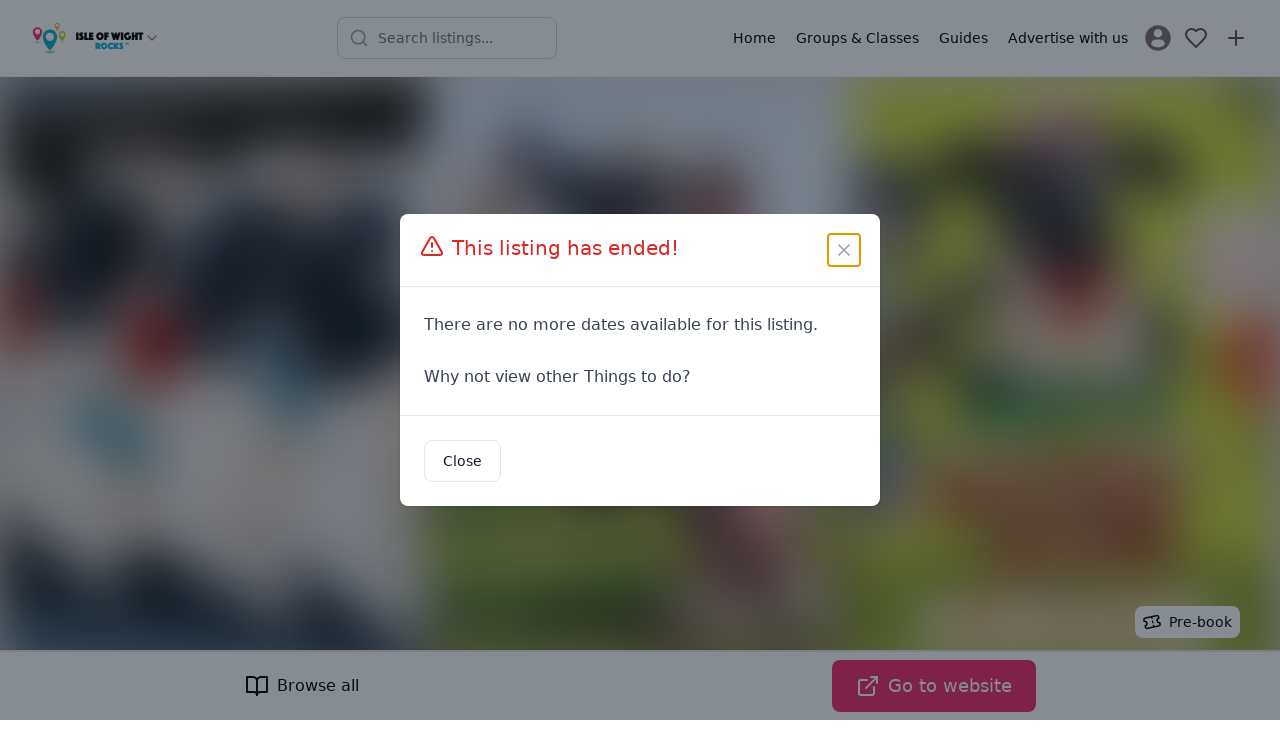

--- FILE ---
content_type: text/html; charset=utf-8
request_url: https://www.isleofwightrocks.co.uk/things-to-do/shaun-the-sheep-farmathlon-live
body_size: 28911
content:
<!DOCTYPE html><html lang="en"><head><meta charSet="utf-8"/><meta name="viewport" content="width=device-width, initial-scale=1"/><link rel="preload" href="/_next/static/media/5dfb1d0134f1564c-s.p.otf" as="font" crossorigin="" type="font/otf"/><link rel="preload" href="/_next/static/media/5e2deae4b23fe9dc-s.p.woff2" as="font" crossorigin="" type="font/woff2"/><link rel="preload" href="/_next/static/media/b9cdf579b141d3d6-s.p.woff2" as="font" crossorigin="" type="font/woff2"/><link rel="preload" href="/_next/static/media/e4af272ccee01ff0-s.p.woff2" as="font" crossorigin="" type="font/woff2"/><link rel="preload" as="image" href="https://storage.googleapis.com/mytownrocks.appspot.com/isleofwightrocks.co.uk/logos/isle-of-wight-rocks-wide.svg"/><link rel="preload" as="image" imageSrcSet="/_next/image?url=https%3A%2F%2Ffirebasestorage.googleapis.com%2Fv0%2Fb%2Fmytownrocks.appspot.com%2Fo%2Fisleofwightrocks.co.uk%252Flistings-v2%252Fz9oomadoR4pIx2tzGErH%252F1714222221214_438777951_756415486628710_1819809035287051772_n.jpg%3Falt%3Dmedia%26token%3D37007cb5-7aaf-4cc8-bd46-1f8c541ebdcc&amp;w=256&amp;q=75 256w, /_next/image?url=https%3A%2F%2Ffirebasestorage.googleapis.com%2Fv0%2Fb%2Fmytownrocks.appspot.com%2Fo%2Fisleofwightrocks.co.uk%252Flistings-v2%252Fz9oomadoR4pIx2tzGErH%252F1714222221214_438777951_756415486628710_1819809035287051772_n.jpg%3Falt%3Dmedia%26token%3D37007cb5-7aaf-4cc8-bd46-1f8c541ebdcc&amp;w=384&amp;q=75 384w, /_next/image?url=https%3A%2F%2Ffirebasestorage.googleapis.com%2Fv0%2Fb%2Fmytownrocks.appspot.com%2Fo%2Fisleofwightrocks.co.uk%252Flistings-v2%252Fz9oomadoR4pIx2tzGErH%252F1714222221214_438777951_756415486628710_1819809035287051772_n.jpg%3Falt%3Dmedia%26token%3D37007cb5-7aaf-4cc8-bd46-1f8c541ebdcc&amp;w=640&amp;q=75 640w, /_next/image?url=https%3A%2F%2Ffirebasestorage.googleapis.com%2Fv0%2Fb%2Fmytownrocks.appspot.com%2Fo%2Fisleofwightrocks.co.uk%252Flistings-v2%252Fz9oomadoR4pIx2tzGErH%252F1714222221214_438777951_756415486628710_1819809035287051772_n.jpg%3Falt%3Dmedia%26token%3D37007cb5-7aaf-4cc8-bd46-1f8c541ebdcc&amp;w=750&amp;q=75 750w, /_next/image?url=https%3A%2F%2Ffirebasestorage.googleapis.com%2Fv0%2Fb%2Fmytownrocks.appspot.com%2Fo%2Fisleofwightrocks.co.uk%252Flistings-v2%252Fz9oomadoR4pIx2tzGErH%252F1714222221214_438777951_756415486628710_1819809035287051772_n.jpg%3Falt%3Dmedia%26token%3D37007cb5-7aaf-4cc8-bd46-1f8c541ebdcc&amp;w=828&amp;q=75 828w, /_next/image?url=https%3A%2F%2Ffirebasestorage.googleapis.com%2Fv0%2Fb%2Fmytownrocks.appspot.com%2Fo%2Fisleofwightrocks.co.uk%252Flistings-v2%252Fz9oomadoR4pIx2tzGErH%252F1714222221214_438777951_756415486628710_1819809035287051772_n.jpg%3Falt%3Dmedia%26token%3D37007cb5-7aaf-4cc8-bd46-1f8c541ebdcc&amp;w=1080&amp;q=75 1080w, /_next/image?url=https%3A%2F%2Ffirebasestorage.googleapis.com%2Fv0%2Fb%2Fmytownrocks.appspot.com%2Fo%2Fisleofwightrocks.co.uk%252Flistings-v2%252Fz9oomadoR4pIx2tzGErH%252F1714222221214_438777951_756415486628710_1819809035287051772_n.jpg%3Falt%3Dmedia%26token%3D37007cb5-7aaf-4cc8-bd46-1f8c541ebdcc&amp;w=1200&amp;q=75 1200w, /_next/image?url=https%3A%2F%2Ffirebasestorage.googleapis.com%2Fv0%2Fb%2Fmytownrocks.appspot.com%2Fo%2Fisleofwightrocks.co.uk%252Flistings-v2%252Fz9oomadoR4pIx2tzGErH%252F1714222221214_438777951_756415486628710_1819809035287051772_n.jpg%3Falt%3Dmedia%26token%3D37007cb5-7aaf-4cc8-bd46-1f8c541ebdcc&amp;w=1920&amp;q=75 1920w, /_next/image?url=https%3A%2F%2Ffirebasestorage.googleapis.com%2Fv0%2Fb%2Fmytownrocks.appspot.com%2Fo%2Fisleofwightrocks.co.uk%252Flistings-v2%252Fz9oomadoR4pIx2tzGErH%252F1714222221214_438777951_756415486628710_1819809035287051772_n.jpg%3Falt%3Dmedia%26token%3D37007cb5-7aaf-4cc8-bd46-1f8c541ebdcc&amp;w=2048&amp;q=75 2048w, /_next/image?url=https%3A%2F%2Ffirebasestorage.googleapis.com%2Fv0%2Fb%2Fmytownrocks.appspot.com%2Fo%2Fisleofwightrocks.co.uk%252Flistings-v2%252Fz9oomadoR4pIx2tzGErH%252F1714222221214_438777951_756415486628710_1819809035287051772_n.jpg%3Falt%3Dmedia%26token%3D37007cb5-7aaf-4cc8-bd46-1f8c541ebdcc&amp;w=3840&amp;q=75 3840w" imageSizes="(max-width: 768px) 80vw, (max-width: 1200px) 50vw, 30vw"/><link rel="preload" as="image" imageSrcSet="/_next/image?url=https%3A%2F%2Ffirebasestorage.googleapis.com%2Fv0%2Fb%2Fmytownrocks.appspot.com%2Fo%2Fisleofwightrocks.co.uk%252Flistings-v2%252Fz9oomadoR4pIx2tzGErH%252F1714222221214_438741483_758429253094000_8562401243617485848_n.jpg%3Falt%3Dmedia%26token%3Decbed618-9f19-457a-8bfb-ef74930b0153&amp;w=256&amp;q=75 256w, /_next/image?url=https%3A%2F%2Ffirebasestorage.googleapis.com%2Fv0%2Fb%2Fmytownrocks.appspot.com%2Fo%2Fisleofwightrocks.co.uk%252Flistings-v2%252Fz9oomadoR4pIx2tzGErH%252F1714222221214_438741483_758429253094000_8562401243617485848_n.jpg%3Falt%3Dmedia%26token%3Decbed618-9f19-457a-8bfb-ef74930b0153&amp;w=384&amp;q=75 384w, /_next/image?url=https%3A%2F%2Ffirebasestorage.googleapis.com%2Fv0%2Fb%2Fmytownrocks.appspot.com%2Fo%2Fisleofwightrocks.co.uk%252Flistings-v2%252Fz9oomadoR4pIx2tzGErH%252F1714222221214_438741483_758429253094000_8562401243617485848_n.jpg%3Falt%3Dmedia%26token%3Decbed618-9f19-457a-8bfb-ef74930b0153&amp;w=640&amp;q=75 640w, /_next/image?url=https%3A%2F%2Ffirebasestorage.googleapis.com%2Fv0%2Fb%2Fmytownrocks.appspot.com%2Fo%2Fisleofwightrocks.co.uk%252Flistings-v2%252Fz9oomadoR4pIx2tzGErH%252F1714222221214_438741483_758429253094000_8562401243617485848_n.jpg%3Falt%3Dmedia%26token%3Decbed618-9f19-457a-8bfb-ef74930b0153&amp;w=750&amp;q=75 750w, /_next/image?url=https%3A%2F%2Ffirebasestorage.googleapis.com%2Fv0%2Fb%2Fmytownrocks.appspot.com%2Fo%2Fisleofwightrocks.co.uk%252Flistings-v2%252Fz9oomadoR4pIx2tzGErH%252F1714222221214_438741483_758429253094000_8562401243617485848_n.jpg%3Falt%3Dmedia%26token%3Decbed618-9f19-457a-8bfb-ef74930b0153&amp;w=828&amp;q=75 828w, /_next/image?url=https%3A%2F%2Ffirebasestorage.googleapis.com%2Fv0%2Fb%2Fmytownrocks.appspot.com%2Fo%2Fisleofwightrocks.co.uk%252Flistings-v2%252Fz9oomadoR4pIx2tzGErH%252F1714222221214_438741483_758429253094000_8562401243617485848_n.jpg%3Falt%3Dmedia%26token%3Decbed618-9f19-457a-8bfb-ef74930b0153&amp;w=1080&amp;q=75 1080w, /_next/image?url=https%3A%2F%2Ffirebasestorage.googleapis.com%2Fv0%2Fb%2Fmytownrocks.appspot.com%2Fo%2Fisleofwightrocks.co.uk%252Flistings-v2%252Fz9oomadoR4pIx2tzGErH%252F1714222221214_438741483_758429253094000_8562401243617485848_n.jpg%3Falt%3Dmedia%26token%3Decbed618-9f19-457a-8bfb-ef74930b0153&amp;w=1200&amp;q=75 1200w, /_next/image?url=https%3A%2F%2Ffirebasestorage.googleapis.com%2Fv0%2Fb%2Fmytownrocks.appspot.com%2Fo%2Fisleofwightrocks.co.uk%252Flistings-v2%252Fz9oomadoR4pIx2tzGErH%252F1714222221214_438741483_758429253094000_8562401243617485848_n.jpg%3Falt%3Dmedia%26token%3Decbed618-9f19-457a-8bfb-ef74930b0153&amp;w=1920&amp;q=75 1920w, /_next/image?url=https%3A%2F%2Ffirebasestorage.googleapis.com%2Fv0%2Fb%2Fmytownrocks.appspot.com%2Fo%2Fisleofwightrocks.co.uk%252Flistings-v2%252Fz9oomadoR4pIx2tzGErH%252F1714222221214_438741483_758429253094000_8562401243617485848_n.jpg%3Falt%3Dmedia%26token%3Decbed618-9f19-457a-8bfb-ef74930b0153&amp;w=2048&amp;q=75 2048w, /_next/image?url=https%3A%2F%2Ffirebasestorage.googleapis.com%2Fv0%2Fb%2Fmytownrocks.appspot.com%2Fo%2Fisleofwightrocks.co.uk%252Flistings-v2%252Fz9oomadoR4pIx2tzGErH%252F1714222221214_438741483_758429253094000_8562401243617485848_n.jpg%3Falt%3Dmedia%26token%3Decbed618-9f19-457a-8bfb-ef74930b0153&amp;w=3840&amp;q=75 3840w" imageSizes="(max-width: 768px) 80vw, (max-width: 1200px) 50vw, 30vw"/><link rel="preload" as="image" imageSrcSet="/_next/image?url=https%3A%2F%2Ffirebasestorage.googleapis.com%2Fv0%2Fb%2Fmytownrocks.appspot.com%2Fo%2Fisleofwightrocks.co.uk%252Flistings-v2%252Fz9oomadoR4pIx2tzGErH%252F1745766903413_shaun-the-sheep.png%3Falt%3Dmedia%26token%3D235c7b86-ab69-4572-9593-e16713c9e932&amp;w=256&amp;q=75 256w, /_next/image?url=https%3A%2F%2Ffirebasestorage.googleapis.com%2Fv0%2Fb%2Fmytownrocks.appspot.com%2Fo%2Fisleofwightrocks.co.uk%252Flistings-v2%252Fz9oomadoR4pIx2tzGErH%252F1745766903413_shaun-the-sheep.png%3Falt%3Dmedia%26token%3D235c7b86-ab69-4572-9593-e16713c9e932&amp;w=384&amp;q=75 384w, /_next/image?url=https%3A%2F%2Ffirebasestorage.googleapis.com%2Fv0%2Fb%2Fmytownrocks.appspot.com%2Fo%2Fisleofwightrocks.co.uk%252Flistings-v2%252Fz9oomadoR4pIx2tzGErH%252F1745766903413_shaun-the-sheep.png%3Falt%3Dmedia%26token%3D235c7b86-ab69-4572-9593-e16713c9e932&amp;w=640&amp;q=75 640w, /_next/image?url=https%3A%2F%2Ffirebasestorage.googleapis.com%2Fv0%2Fb%2Fmytownrocks.appspot.com%2Fo%2Fisleofwightrocks.co.uk%252Flistings-v2%252Fz9oomadoR4pIx2tzGErH%252F1745766903413_shaun-the-sheep.png%3Falt%3Dmedia%26token%3D235c7b86-ab69-4572-9593-e16713c9e932&amp;w=750&amp;q=75 750w, /_next/image?url=https%3A%2F%2Ffirebasestorage.googleapis.com%2Fv0%2Fb%2Fmytownrocks.appspot.com%2Fo%2Fisleofwightrocks.co.uk%252Flistings-v2%252Fz9oomadoR4pIx2tzGErH%252F1745766903413_shaun-the-sheep.png%3Falt%3Dmedia%26token%3D235c7b86-ab69-4572-9593-e16713c9e932&amp;w=828&amp;q=75 828w, /_next/image?url=https%3A%2F%2Ffirebasestorage.googleapis.com%2Fv0%2Fb%2Fmytownrocks.appspot.com%2Fo%2Fisleofwightrocks.co.uk%252Flistings-v2%252Fz9oomadoR4pIx2tzGErH%252F1745766903413_shaun-the-sheep.png%3Falt%3Dmedia%26token%3D235c7b86-ab69-4572-9593-e16713c9e932&amp;w=1080&amp;q=75 1080w, /_next/image?url=https%3A%2F%2Ffirebasestorage.googleapis.com%2Fv0%2Fb%2Fmytownrocks.appspot.com%2Fo%2Fisleofwightrocks.co.uk%252Flistings-v2%252Fz9oomadoR4pIx2tzGErH%252F1745766903413_shaun-the-sheep.png%3Falt%3Dmedia%26token%3D235c7b86-ab69-4572-9593-e16713c9e932&amp;w=1200&amp;q=75 1200w, /_next/image?url=https%3A%2F%2Ffirebasestorage.googleapis.com%2Fv0%2Fb%2Fmytownrocks.appspot.com%2Fo%2Fisleofwightrocks.co.uk%252Flistings-v2%252Fz9oomadoR4pIx2tzGErH%252F1745766903413_shaun-the-sheep.png%3Falt%3Dmedia%26token%3D235c7b86-ab69-4572-9593-e16713c9e932&amp;w=1920&amp;q=75 1920w, /_next/image?url=https%3A%2F%2Ffirebasestorage.googleapis.com%2Fv0%2Fb%2Fmytownrocks.appspot.com%2Fo%2Fisleofwightrocks.co.uk%252Flistings-v2%252Fz9oomadoR4pIx2tzGErH%252F1745766903413_shaun-the-sheep.png%3Falt%3Dmedia%26token%3D235c7b86-ab69-4572-9593-e16713c9e932&amp;w=2048&amp;q=75 2048w, /_next/image?url=https%3A%2F%2Ffirebasestorage.googleapis.com%2Fv0%2Fb%2Fmytownrocks.appspot.com%2Fo%2Fisleofwightrocks.co.uk%252Flistings-v2%252Fz9oomadoR4pIx2tzGErH%252F1745766903413_shaun-the-sheep.png%3Falt%3Dmedia%26token%3D235c7b86-ab69-4572-9593-e16713c9e932&amp;w=3840&amp;q=75 3840w" imageSizes="(max-width: 768px) 80vw, (max-width: 1200px) 50vw, 30vw"/><link rel="stylesheet" href="/_next/static/css/ed90bdaf727bffe7.css" data-precedence="next"/><link rel="stylesheet" href="/_next/static/css/079fa89d20f82ca6.css" data-precedence="next"/><link rel="stylesheet" href="/_next/static/css/37f45b5b86403e2d.css" data-precedence="next"/><link rel="preload" as="script" fetchPriority="low" href="/_next/static/chunks/webpack-4e4bf6264ae86ebc.js"/><script src="/_next/static/chunks/85fdfc81-bb72f52e84a331a7.js" async=""></script><script src="/_next/static/chunks/4896-e5f03f926aeef99e.js" async=""></script><script src="/_next/static/chunks/main-app-be21ed3c7411b8df.js" async=""></script><script src="/_next/static/chunks/2083-c692d09b28ad6d25.js" async=""></script><script src="/_next/static/chunks/5613-389138df1c609707.js" async=""></script><script src="/_next/static/chunks/9043-8da6ae31ab258fc2.js" async=""></script><script src="/_next/static/chunks/app/layout-6a085f5b8a37d828.js" async=""></script><script src="/_next/static/chunks/app/%5Bdomain%5D/(listings)/layout-1e27ed34e269dcb4.js" async=""></script><script src="/_next/static/chunks/7bcb3702-d6758ac684a5b5b6.js" async=""></script><script src="/_next/static/chunks/349d079f-b584c2bbcb4fac3d.js" async=""></script><script src="/_next/static/chunks/c9d1a225-89187bebb7468b4d.js" async=""></script><script src="/_next/static/chunks/413-60c33afd3950d348.js" async=""></script><script src="/_next/static/chunks/5239-0283995047415d3a.js" async=""></script><script src="/_next/static/chunks/3402-c83cb7c79cbaa924.js" async=""></script><script src="/_next/static/chunks/924-7da66a7eb3695c6e.js" async=""></script><script src="/_next/static/chunks/1121-c921ed93ba8dd965.js" async=""></script><script src="/_next/static/chunks/4667-a09a1c7c0592ca4b.js" async=""></script><script src="/_next/static/chunks/510-75f6b575c3a72939.js" async=""></script><script src="/_next/static/chunks/6567-7d6f89cd34915ba2.js" async=""></script><script src="/_next/static/chunks/4153-6e03e6529152154a.js" async=""></script><script src="/_next/static/chunks/1396-c705008657e444e1.js" async=""></script><script src="/_next/static/chunks/2520-246e7555f76d87f5.js" async=""></script><script src="/_next/static/chunks/3489-ca5d5715fabd06c3.js" async=""></script><script src="/_next/static/chunks/4358-5e31d09fbe81223b.js" async=""></script><script src="/_next/static/chunks/app/%5Bdomain%5D/layout-378332d60a279256.js" async=""></script><script src="/_next/static/chunks/b1d29251-81673c0e938ce52f.js" async=""></script><script src="/_next/static/chunks/573baee2-e8c0d675d95973e0.js" async=""></script><script src="/_next/static/chunks/5b9fb8f3-4e65f81714a7d9f7.js" async=""></script><script src="/_next/static/chunks/5043-6e28cbeece7d84b7.js" async=""></script><script src="/_next/static/chunks/9433-580a0ecf69991d08.js" async=""></script><script src="/_next/static/chunks/8345-f5a1bc5ea832c936.js" async=""></script><script src="/_next/static/chunks/8705-ae53ab28c21b4451.js" async=""></script><script src="/_next/static/chunks/4511-4b8e4237263e219a.js" async=""></script><script src="/_next/static/chunks/5831-b619c0d57aaa8875.js" async=""></script><script src="/_next/static/chunks/app/%5Bdomain%5D/(listings)/things-to-do/%5Bslug%5D/page-5ed5d65fe63f8ecc.js" async=""></script><script src="/_next/static/chunks/app/%5Bdomain%5D/%5B...slug%5D/page-c4fa72d845492b5f.js" async=""></script><link rel="preload" href="https://fundingchoicesmessages.google.com/i/pub-3056023596996698?ers=1" as="script" nonce="KEwLaM2bWU_OHdJFnL0YPA"/><meta name="next-size-adjust" content=""/><meta property="fb:app_id" content="3924452354456042"/><title> Shaun the Sheep: Farmathlon Live! | Isle of Wight Rocks</title><link rel="manifest" href="/manifest.webmanifest"/><meta name="theme-color" content="#00b3d0"/><meta name="verification" content="43e9b4fba248ba0327accd3307c0c9a9"/><meta property="og:title" content=" Shaun the Sheep: Farmathlon Live!"/><meta property="og:image" content="https://firebasestorage.googleapis.com/v0/b/mytownrocks.appspot.com/o/isleofwightrocks.co.uk%2Flistings-v2%2Fz9oomadoR4pIx2tzGErH%2F1714222221214_438777951_756415486628710_1819809035287051772_n.jpg?alt=media&amp;token=37007cb5-7aaf-4cc8-bd46-1f8c541ebdcc"/><meta property="og:image" content="https://firebasestorage.googleapis.com/v0/b/mytownrocks.appspot.com/o/isleofwightrocks.co.uk%2Flistings-v2%2Fz9oomadoR4pIx2tzGErH%2F1714222221214_438741483_758429253094000_8562401243617485848_n.jpg?alt=media&amp;token=ecbed618-9f19-457a-8bfb-ef74930b0153"/><meta property="og:image" content="https://firebasestorage.googleapis.com/v0/b/mytownrocks.appspot.com/o/isleofwightrocks.co.uk%2Flistings-v2%2Fz9oomadoR4pIx2tzGErH%2F1745766903413_shaun-the-sheep.png?alt=media&amp;token=235c7b86-ab69-4572-9593-e16713c9e932"/><meta name="twitter:card" content="summary_large_image"/><meta name="twitter:creator" content="mytownrocks"/><meta name="twitter:title" content=" Shaun the Sheep: Farmathlon Live!"/><meta name="twitter:image" content="https://firebasestorage.googleapis.com/v0/b/mytownrocks.appspot.com/o/isleofwightrocks.co.uk%2Flistings-v2%2Fz9oomadoR4pIx2tzGErH%2F1714222221214_438777951_756415486628710_1819809035287051772_n.jpg?alt=media&amp;token=37007cb5-7aaf-4cc8-bd46-1f8c541ebdcc"/><meta name="twitter:image" content="https://firebasestorage.googleapis.com/v0/b/mytownrocks.appspot.com/o/isleofwightrocks.co.uk%2Flistings-v2%2Fz9oomadoR4pIx2tzGErH%2F1714222221214_438741483_758429253094000_8562401243617485848_n.jpg?alt=media&amp;token=ecbed618-9f19-457a-8bfb-ef74930b0153"/><meta name="twitter:image" content="https://firebasestorage.googleapis.com/v0/b/mytownrocks.appspot.com/o/isleofwightrocks.co.uk%2Flistings-v2%2Fz9oomadoR4pIx2tzGErH%2F1745766903413_shaun-the-sheep.png?alt=media&amp;token=235c7b86-ab69-4572-9593-e16713c9e932"/><link rel="icon" href="/android-chrome-192x192.png"/><link rel="icon" href="/android-chrome-512x512.png"/><link rel="icon" href="/apple-touch-icon-60x60.png"/><link rel="icon" href="/apple-touch-icon-76x76.png"/><link rel="icon" href="/apple-touch-icon-120x120.png"/><link rel="icon" href="/apple-touch-icon-152x152.png"/><link rel="icon" href="/apple-touch-icon-180x180.png"/><link rel="icon" href="/apple-touch-icon.png"/><link rel="icon" href="/safari-pinned-tab.svg"/><link rel="icon" href="/favicon-16x16.png"/><link rel="icon" href="/favicon-32x32.png"/><link rel="icon" href="/favicon.ico"/><script src="/_next/static/chunks/polyfills-42372ed130431b0a.js" noModule=""></script></head><body class="__variable_edfe9c __variable_f367f3"><div hidden=""><!--$--><!--/$--></div><div class="__variable_3d483c bg-white pt-[108px] md:pt-[74px]"><header class="fixed left-0 top-0 z-40 w-full border-b border-stone-100 bg-white"><div class="md:hidden"><div class="flex items-center justify-between px-3 py-2"><div class="flex items-center"><button aria-label="Menu toggle" class="flex h-10 w-10 items-center justify-center rounded-lg transition-colors hover:bg-stone-100"><svg xmlns="http://www.w3.org/2000/svg" width="24" height="24" viewBox="0 0 24 24" fill="none" stroke="currentColor" stroke-width="2" stroke-linecap="round" stroke-linejoin="round" class="h-6 w-6 text-stone-600"><line x1="4" x2="20" y1="12" y2="12"></line><line x1="4" x2="20" y1="6" y2="6"></line><line x1="4" x2="20" y1="18" y2="18"></line></svg></button><div class="fixed left-0 top-0 z-50 flex h-full w-72 flex-col transform bg-white shadow-xl transition-transform duration-300 ease-in-out -translate-x-full"><nav class="flex-1 overflow-y-auto px-4 py-6"><div class="space-y-1"><a target="_self" class="flex items-center gap-3 rounded-lg px-3 py-2.5 transition-colors hover:bg-stone-50" href="/"><span class="text-stone-500"></span><span class="font-medium">Home</span></a><a target="_self" class="flex items-center gap-3 rounded-lg px-3 py-2.5 transition-colors hover:bg-stone-50" href="/things-to-do/groups-and-classes"><span class="text-stone-500"></span><span class="font-medium">Groups &amp; Classes</span></a><a target="_self" class="flex items-center gap-3 rounded-lg px-3 py-2.5 transition-colors hover:bg-stone-50" href="/guides"><span class="text-stone-500"></span><span class="font-medium">Guides</span></a><a target="_self" class="flex items-center gap-3 rounded-lg px-3 py-2.5 transition-colors hover:bg-stone-50" href="https://www.isleofwightrocks.co.uk/advertise-with-us"><span class="text-stone-500"><svg xmlns="http://www.w3.org/2000/svg" width="18" height="24" viewBox="0 0 24 24" fill="none" stroke="currentColor" stroke-width="2" stroke-linecap="round" stroke-linejoin="round" class="lucide lucide-megaphone"><path d="m3 11 18-5v12L3 14v-3z"></path><path d="M11.6 16.8a3 3 0 1 1-5.8-1.6"></path></svg></span><span class="font-medium">Advertise with us</span></a></div><div class="mt-6 border-t border-stone-100 pt-4"><a class="flex items-center gap-3 rounded-lg px-3 py-2.5 transition-colors hover:bg-stone-50" href="/register"><svg class="h-7 w-7 fill-stone-500" version="1.1" id="Capa_1" xmlns="http://www.w3.org/2000/svg" width="187px" height="187px" viewBox="-2.28 -2.28 50.09 50.09" stroke-width="0.00045531999999999994"><g><path d="M22.766,0.001C10.194,0.001,0,10.193,0,22.766s10.193,22.765,22.766,22.765c12.574,0,22.766-10.192,22.766-22.765 S35.34,0.001,22.766,0.001z M22.766,6.808c4.16,0,7.531,3.372,7.531,7.53c0,4.159-3.371,7.53-7.531,7.53 c-4.158,0-7.529-3.371-7.529-7.53C15.237,10.18,18.608,6.808,22.766,6.808z M22.761,39.579c-4.149,0-7.949-1.511-10.88-4.012 c-0.714-0.609-1.126-1.502-1.126-2.439c0-4.217,3.413-7.592,7.631-7.592h8.762c4.219,0,7.619,3.375,7.619,7.592 c0,0.938-0.41,1.829-1.125,2.438C30.712,38.068,26.911,39.579,22.761,39.579z"></path> </g></svg><span class="font-medium">Sign In / Register</span></a></div></nav></div><a class="flex items-center justify-center p-2 transition-opacity hover:opacity-70" aria-label="Sign in" href="/login"><svg xmlns="http://www.w3.org/2000/svg" width="24" height="24" viewBox="0 0 24 24" fill="none" stroke="currentColor" stroke-width="2" stroke-linecap="round" stroke-linejoin="round" class="h-6 w-6 text-stone-600"><path d="M19 21v-2a4 4 0 0 0-4-4H9a4 4 0 0 0-4 4v2"></path><circle cx="12" cy="7" r="4"></circle></svg></a></div><button class="mx-2 flex items-center gap-1 transition-opacity hover:opacity-80" aria-label="Switch site"><div class="h-8 w-28"><img alt="Isle of Wight Rocks" width="112" height="32" decoding="async" data-nimg="1" class="h-full w-full object-contain" style="color:transparent" src="https://storage.googleapis.com/mytownrocks.appspot.com/isleofwightrocks.co.uk/logos/isle-of-wight-rocks-wide.svg"/></div><svg xmlns="http://www.w3.org/2000/svg" width="24" height="24" viewBox="0 0 24 24" fill="none" stroke="currentColor" stroke-width="2" stroke-linecap="round" stroke-linejoin="round" class="h-4 w-4 flex-shrink-0 text-stone-500"><path d="m6 9 6 6 6-6"></path></svg></button><div class="flex items-center"><a class="flex items-center justify-center p-2 transition-opacity hover:opacity-70" aria-label="My Favourites" href="/login"><svg xmlns="http://www.w3.org/2000/svg" width="24" height="24" viewBox="0 0 24 24" fill="none" stroke="currentColor" stroke-width="2" stroke-linecap="round" stroke-linejoin="round" class="h-6 w-6 text-stone-600"><path d="M19 14c1.49-1.46 3-3.21 3-5.5A5.5 5.5 0 0 0 16.5 3c-1.76 0-3 .5-4.5 2-1.5-1.5-2.74-2-4.5-2A5.5 5.5 0 0 0 2 8.5c0 2.3 1.5 4.05 3 5.5l7 7Z"></path></svg></a><a class="flex items-center justify-center p-2 transition-opacity hover:opacity-70" aria-label="Advertise with us" href="/advertise-with-us"><svg xmlns="http://www.w3.org/2000/svg" width="24" height="24" viewBox="0 0 24 24" fill="none" stroke="currentColor" stroke-width="2" stroke-linecap="round" stroke-linejoin="round" class="h-6 w-6 text-stone-600"><path d="M5 12h14"></path><path d="M12 5v14"></path></svg></a></div></div><div class="px-3 pb-2"><div class="transition-all duration-300 ease-in-out relative md:max-w-[220px] w-full max-w-none"><div class="flex items-center gap-2"><div class="relative flex-1"><div class="pointer-events-none absolute inset-y-0 left-0 flex items-center pl-3"><svg xmlns="http://www.w3.org/2000/svg" width="24" height="24" viewBox="0 0 24 24" fill="none" stroke="currentColor" stroke-width="2" stroke-linecap="round" stroke-linejoin="round" class="h-5 w-5 transition-colors text-gray-400"><circle cx="11" cy="11" r="8"></circle><path d="m21 21-4.3-4.3"></path></svg></div><input type="text" placeholder="Search listings..." class="w-full rounded-lg border bg-white py-2.5 pl-10 pr-10 text-sm transition-all border-gray-300 focus:border-mtr-blue focus:outline-none focus:ring-2 focus:ring-mtr-blue/20" aria-label="Search listings" value=""/></div></div></div></div></div><div class="hidden items-center justify-between px-6 py-3 md:flex"><div class="flex items-center gap-2"><button class="mx-2 flex items-center gap-1 transition-opacity hover:opacity-80" aria-label="Switch site"><div class="h-8 w-28"><img alt="Isle of Wight Rocks" width="112" height="32" decoding="async" data-nimg="1" class="h-full w-full object-contain" style="color:transparent" src="https://storage.googleapis.com/mytownrocks.appspot.com/isleofwightrocks.co.uk/logos/isle-of-wight-rocks-wide.svg"/></div><svg xmlns="http://www.w3.org/2000/svg" width="24" height="24" viewBox="0 0 24 24" fill="none" stroke="currentColor" stroke-width="2" stroke-linecap="round" stroke-linejoin="round" class="h-4 w-4 flex-shrink-0 text-stone-500"><path d="m6 9 6 6 6-6"></path></svg></button></div><div class="mx-4 flex-1 justify-center md:flex"><div class="transition-all duration-300 ease-in-out relative w-full max-w-[220px] md:max-w-[220px]"><div class="flex items-center gap-2"><div class="relative flex-1"><div class="pointer-events-none absolute inset-y-0 left-0 flex items-center pl-3"><svg xmlns="http://www.w3.org/2000/svg" width="24" height="24" viewBox="0 0 24 24" fill="none" stroke="currentColor" stroke-width="2" stroke-linecap="round" stroke-linejoin="round" class="h-5 w-5 transition-colors text-gray-400"><circle cx="11" cy="11" r="8"></circle><path d="m21 21-4.3-4.3"></path></svg></div><input type="text" placeholder="Search listings..." class="w-full rounded-lg border bg-white py-2.5 pl-10 pr-10 text-sm transition-all border-gray-300 focus:border-mtr-blue focus:outline-none focus:ring-2 focus:ring-mtr-blue/20" aria-label="Search listings" value=""/></div></div></div></div><div class="flex items-center gap-2"><button aria-label="Menu toggle" class="z-20 flex h-10 w-10 items-center justify-center rounded-lg bg-white sm:hidden"><svg xmlns="http://www.w3.org/2000/svg" width="20" height="24" viewBox="0 0 24 24" fill="none" stroke="currentColor" stroke-width="2" stroke-linecap="round" stroke-linejoin="round" class="lucide lucide-menu"><line x1="4" x2="20" y1="12" y2="12"></line><line x1="4" x2="20" y1="6" y2="6"></line><line x1="4" x2="20" y1="18" y2="18"></line></svg></button><div class="transform -translate-x-full fixed left-0 top-0 z-10 flex h-full flex-col justify-between bg-white p-4 pt-20 transition-all sm:relative sm:h-auto sm:translate-x-0 sm:flex-row sm:justify-end sm:bg-transparent sm:px-0 sm:py-2"><div class="grid gap-1 sm:flex sm:space-x-1"><a target="_self" class="flex items-center space-x-3 sm:space-x-0 sm:justify-center sm:text-center  rounded-lg px-2 py-1.5 transition-all duration-150 ease-in-out hover:bg-stone-100 active:bg-stone-200" href="/"><div class="sm:hidden"></div><span class="text-sm font-medium">Home</span></a><a target="_self" class="flex items-center space-x-3 sm:space-x-0 sm:justify-center sm:text-center  rounded-lg px-2 py-1.5 transition-all duration-150 ease-in-out hover:bg-stone-100 active:bg-stone-200" href="/things-to-do/groups-and-classes"><div class="sm:hidden"></div><span class="text-sm font-medium">Groups &amp; Classes</span></a><a target="_self" class="flex items-center space-x-3 sm:space-x-0 sm:justify-center sm:text-center  rounded-lg px-2 py-1.5 transition-all duration-150 ease-in-out hover:bg-stone-100 active:bg-stone-200" href="/guides"><div class="sm:hidden"></div><span class="text-sm font-medium">Guides</span></a><a target="_self" class="flex items-center space-x-3 sm:space-x-0 sm:justify-center sm:text-center  rounded-lg px-2 py-1.5 transition-all duration-150 ease-in-out hover:bg-stone-100 active:bg-stone-200" href="https://www.isleofwightrocks.co.uk/advertise-with-us"><div class="sm:hidden"><svg xmlns="http://www.w3.org/2000/svg" width="18" height="24" viewBox="0 0 24 24" fill="none" stroke="currentColor" stroke-width="2" stroke-linecap="round" stroke-linejoin="round" class="lucide lucide-megaphone"><path d="m3 11 18-5v12L3 14v-3z"></path><path d="M11.6 16.8a3 3 0 1 1-5.8-1.6"></path></svg></div><span class="text-sm font-medium">Advertise with us</span></a><a title="Login" class="flex items-center space-x-3 p-1" href="/register"><svg class="h-7 w-7 fill-stone-500 transition-all hover:fill-black" version="1.1" id="Capa_1" xmlns="http://www.w3.org/2000/svg" width="187px" height="187px" viewBox="-2.28 -2.28 50.09 50.09" stroke-width="0.00045531999999999994"><g><path d="M22.766,0.001C10.194,0.001,0,10.193,0,22.766s10.193,22.765,22.766,22.765c12.574,0,22.766-10.192,22.766-22.765 S35.34,0.001,22.766,0.001z M22.766,6.808c4.16,0,7.531,3.372,7.531,7.53c0,4.159-3.371,7.53-7.531,7.53 c-4.158,0-7.529-3.371-7.529-7.53C15.237,10.18,18.608,6.808,22.766,6.808z M22.761,39.579c-4.149,0-7.949-1.511-10.88-4.012 c-0.714-0.609-1.126-1.502-1.126-2.439c0-4.217,3.413-7.592,7.631-7.592h8.762c4.219,0,7.619,3.375,7.619,7.592 c0,0.938-0.41,1.829-1.125,2.438C30.712,38.068,26.911,39.579,22.761,39.579z"></path> </g></svg><span class="text-sm font-medium sm:sr-only">Sign In / Register</span></a></div></div><a class="flex items-center justify-center p-2 transition-opacity hover:opacity-70" aria-label="My Favourites" href="/login"><svg xmlns="http://www.w3.org/2000/svg" width="24" height="24" viewBox="0 0 24 24" fill="none" stroke="currentColor" stroke-width="2" stroke-linecap="round" stroke-linejoin="round" class="h-6 w-6 text-stone-600"><path d="M19 14c1.49-1.46 3-3.21 3-5.5A5.5 5.5 0 0 0 16.5 3c-1.76 0-3 .5-4.5 2-1.5-1.5-2.74-2-4.5-2A5.5 5.5 0 0 0 2 8.5c0 2.3 1.5 4.05 3 5.5l7 7Z"></path></svg></a><a class="flex items-center justify-center p-2 transition-opacity hover:opacity-70" aria-label="Advertise with us" href="/advertise-with-us"><svg xmlns="http://www.w3.org/2000/svg" width="24" height="24" viewBox="0 0 24 24" fill="none" stroke="currentColor" stroke-width="2" stroke-linecap="round" stroke-linejoin="round" class="h-6 w-6 text-stone-600"><path d="M5 12h14"></path><path d="M12 5v14"></path></svg></a></div></div></header><!--$?--><template id="B:0"></template><!--/$--><aside class="bg-black p-10 text-center text-white"><h1 class="mb-5 font-title text-2xl">Subscribe</h1><p class="mx-auto my-5 max-w-lg">Get updates on the latest things to do in <!-- -->the Isle of Wight<!-- --> for families, news, guides and offers straight to your inbox.</p><form class="mx-auto flex max-w-xs flex-col"><input class="mb-2 rounded-lg text-black md:p-3" type="email" placeholder="Enter your email address" required="" name="email"/><button type="submit" class="inline-flex rounded-lg flex-nowrap items-center justify-center bg-mtr-blue py-3 px-4 text-md md:py-3 md:px-6 md:text-lg leading-tight text-white">Subscribe</button><p class="mt-2"><small>Safe, secure &amp; spam free</small></p></form></aside><footer><aside class="w-full bg-mtr-pink p-6 text-center"><a href="https://www.mytownrocks.co.uk" title="My Town Rocks™ network" target="_blank">Part of the <strong>My Town Rocks™</strong> network</a></aside><nav class="w-full space-x-4 bg-mtr-blue p-6 text-center text-white"><a target="_self" class="inline-flex items-center justify-between px-2 py-1.5 transition-all duration-150 ease-in-out hover:text-slate-200 active:text-slate-300" href="/things-to-do"><div class="flex items-center space-x-3"><span class="text-sm font-medium">Things to do</span></div></a><a target="_self" class="inline-flex items-center justify-between px-2 py-1.5 transition-all duration-150 ease-in-out hover:text-slate-200 active:text-slate-300" href="/guides"><div class="flex items-center space-x-3"><span class="text-sm font-medium">Guides</span></div></a><a target="_self" class="inline-flex items-center justify-between px-2 py-1.5 transition-all duration-150 ease-in-out hover:text-slate-200 active:text-slate-300" href="/contact"><div class="flex items-center space-x-3"><span class="text-sm font-medium">Contact</span></div></a><a target="_self" class="inline-flex items-center justify-between px-2 py-1.5 transition-all duration-150 ease-in-out hover:text-slate-200 active:text-slate-300" href="/disclaimer"><div class="flex items-center space-x-3"><span class="text-sm font-medium">Disclaimer</span></div></a><a target="_self" class="inline-flex items-center justify-between px-2 py-1.5 transition-all duration-150 ease-in-out hover:text-slate-200 active:text-slate-300" href="/cookies-and-privacy-policy"><div class="flex items-center space-x-3"><span class="text-sm font-medium">Privacy and Cookies</span></div></a><a target="_self" class="inline-flex items-center justify-between px-2 py-1.5 transition-all duration-150 ease-in-out hover:text-slate-200 active:text-slate-300" href="https://www.isleofwightrocks.co.uk/advertise-with-us"><div class="flex items-center space-x-3"><span class="text-sm font-medium">Advertise</span></div></a></nav><div class="p-6"><h2 class="m-2 text-center text-xl font-bold ">Follow us:</h2><nav class="flex w-full justify-center space-x-3"><a target="_blank" rel="noopener" aria-label="Facebook" class="flex h-10 w-10 items-center justify-center rounded-full bg-sky-600" href="https://www.facebook.com/IsleofWightRocksUK/"><svg xmlns="http://www.w3.org/2000/svg" width="24" height="24" viewBox="0 0 24 24" fill="none" stroke="currentColor" stroke-width="2" stroke-linecap="round" stroke-linejoin="round" class="block text-white"><path d="M18 2h-3a5 5 0 0 0-5 5v3H7v4h3v8h4v-8h3l1-4h-4V7a1 1 0 0 1 1-1h3z"></path></svg></a><a target="_blank" rel="noopener" aria-label="Instagram" class="flex h-10 w-10 items-center justify-center rounded-full bg-rose-400" href="https://www.instagram.com/isleofwightrocks/"><svg xmlns="http://www.w3.org/2000/svg" width="24" height="24" viewBox="0 0 24 24" fill="none" stroke="currentColor" stroke-width="2" stroke-linecap="round" stroke-linejoin="round" class="block text-white"><rect width="20" height="20" x="2" y="2" rx="5" ry="5"></rect><path d="M16 11.37A4 4 0 1 1 12.63 8 4 4 0 0 1 16 11.37z"></path><line x1="17.5" x2="17.51" y1="6.5" y2="6.5"></line></svg></a></nav></div><div class="flex w-full items-center justify-center p-10"><img alt="Isle of Wight Rocks logo" loading="lazy" width="210" height="60" decoding="async" data-nimg="1" class="h-16 w-auto object-contain" style="color:transparent" src="https://storage.googleapis.com/mytownrocks.appspot.com/isleofwightrocks.co.uk/logos/isle-of-wight-rocks-wide.svg"/></div><div class="flex w-full flex-col items-center justify-between p-6 text-slate-600 md:flex-row"><span class="text-sm">© <!-- -->2026<!-- --> <!-- -->Isle of Wight Rocks<!-- -->. All rights reserved.</span><span class="text-sm"><a href="https://unbroken.digital" title="Web Design &amp; Development Gloucestershire">Developed by Unbroken</a></span></div></footer></div><noscript><iframe src="https://www.googletagmanager.com/ns.html?id=GTM-KMHPVGM" height="0" width="0" class="invisible hidden"></iframe></noscript><script>requestAnimationFrame(function(){$RT=performance.now()});</script><script src="/_next/static/chunks/webpack-4e4bf6264ae86ebc.js" id="_R_" async=""></script><div hidden id="S:0"><div><article class="w-full"><div class="relative h-80 w-full sm:h-[22rem] md:h-[28rem] lg:h-[32rem] xl:h-[38rem] 2xl:h-[42rem] bg-stone-300"><div class="group h-full w-full"><div class="relative h-full w-full overflow-hidden transition-all duration-500 ease-in-out" style="filter:blur(25px)"><div class="flex h-full flex-row flex-nowrap" style="transform:translateX(0px);transition:transform 500ms ease-in-out"><img alt="slide" loading="eager" width="500" height="500" decoding="async" data-nimg="1" class="h-full w-full object-cover" style="color:transparent" sizes="(max-width: 768px) 80vw, (max-width: 1200px) 50vw, 30vw" srcSet="/_next/image?url=https%3A%2F%2Ffirebasestorage.googleapis.com%2Fv0%2Fb%2Fmytownrocks.appspot.com%2Fo%2Fisleofwightrocks.co.uk%252Flistings-v2%252Fz9oomadoR4pIx2tzGErH%252F1714222221214_438777951_756415486628710_1819809035287051772_n.jpg%3Falt%3Dmedia%26token%3D37007cb5-7aaf-4cc8-bd46-1f8c541ebdcc&amp;w=256&amp;q=75 256w, /_next/image?url=https%3A%2F%2Ffirebasestorage.googleapis.com%2Fv0%2Fb%2Fmytownrocks.appspot.com%2Fo%2Fisleofwightrocks.co.uk%252Flistings-v2%252Fz9oomadoR4pIx2tzGErH%252F1714222221214_438777951_756415486628710_1819809035287051772_n.jpg%3Falt%3Dmedia%26token%3D37007cb5-7aaf-4cc8-bd46-1f8c541ebdcc&amp;w=384&amp;q=75 384w, /_next/image?url=https%3A%2F%2Ffirebasestorage.googleapis.com%2Fv0%2Fb%2Fmytownrocks.appspot.com%2Fo%2Fisleofwightrocks.co.uk%252Flistings-v2%252Fz9oomadoR4pIx2tzGErH%252F1714222221214_438777951_756415486628710_1819809035287051772_n.jpg%3Falt%3Dmedia%26token%3D37007cb5-7aaf-4cc8-bd46-1f8c541ebdcc&amp;w=640&amp;q=75 640w, /_next/image?url=https%3A%2F%2Ffirebasestorage.googleapis.com%2Fv0%2Fb%2Fmytownrocks.appspot.com%2Fo%2Fisleofwightrocks.co.uk%252Flistings-v2%252Fz9oomadoR4pIx2tzGErH%252F1714222221214_438777951_756415486628710_1819809035287051772_n.jpg%3Falt%3Dmedia%26token%3D37007cb5-7aaf-4cc8-bd46-1f8c541ebdcc&amp;w=750&amp;q=75 750w, /_next/image?url=https%3A%2F%2Ffirebasestorage.googleapis.com%2Fv0%2Fb%2Fmytownrocks.appspot.com%2Fo%2Fisleofwightrocks.co.uk%252Flistings-v2%252Fz9oomadoR4pIx2tzGErH%252F1714222221214_438777951_756415486628710_1819809035287051772_n.jpg%3Falt%3Dmedia%26token%3D37007cb5-7aaf-4cc8-bd46-1f8c541ebdcc&amp;w=828&amp;q=75 828w, /_next/image?url=https%3A%2F%2Ffirebasestorage.googleapis.com%2Fv0%2Fb%2Fmytownrocks.appspot.com%2Fo%2Fisleofwightrocks.co.uk%252Flistings-v2%252Fz9oomadoR4pIx2tzGErH%252F1714222221214_438777951_756415486628710_1819809035287051772_n.jpg%3Falt%3Dmedia%26token%3D37007cb5-7aaf-4cc8-bd46-1f8c541ebdcc&amp;w=1080&amp;q=75 1080w, /_next/image?url=https%3A%2F%2Ffirebasestorage.googleapis.com%2Fv0%2Fb%2Fmytownrocks.appspot.com%2Fo%2Fisleofwightrocks.co.uk%252Flistings-v2%252Fz9oomadoR4pIx2tzGErH%252F1714222221214_438777951_756415486628710_1819809035287051772_n.jpg%3Falt%3Dmedia%26token%3D37007cb5-7aaf-4cc8-bd46-1f8c541ebdcc&amp;w=1200&amp;q=75 1200w, /_next/image?url=https%3A%2F%2Ffirebasestorage.googleapis.com%2Fv0%2Fb%2Fmytownrocks.appspot.com%2Fo%2Fisleofwightrocks.co.uk%252Flistings-v2%252Fz9oomadoR4pIx2tzGErH%252F1714222221214_438777951_756415486628710_1819809035287051772_n.jpg%3Falt%3Dmedia%26token%3D37007cb5-7aaf-4cc8-bd46-1f8c541ebdcc&amp;w=1920&amp;q=75 1920w, /_next/image?url=https%3A%2F%2Ffirebasestorage.googleapis.com%2Fv0%2Fb%2Fmytownrocks.appspot.com%2Fo%2Fisleofwightrocks.co.uk%252Flistings-v2%252Fz9oomadoR4pIx2tzGErH%252F1714222221214_438777951_756415486628710_1819809035287051772_n.jpg%3Falt%3Dmedia%26token%3D37007cb5-7aaf-4cc8-bd46-1f8c541ebdcc&amp;w=2048&amp;q=75 2048w, /_next/image?url=https%3A%2F%2Ffirebasestorage.googleapis.com%2Fv0%2Fb%2Fmytownrocks.appspot.com%2Fo%2Fisleofwightrocks.co.uk%252Flistings-v2%252Fz9oomadoR4pIx2tzGErH%252F1714222221214_438777951_756415486628710_1819809035287051772_n.jpg%3Falt%3Dmedia%26token%3D37007cb5-7aaf-4cc8-bd46-1f8c541ebdcc&amp;w=3840&amp;q=75 3840w" src="/_next/image?url=https%3A%2F%2Ffirebasestorage.googleapis.com%2Fv0%2Fb%2Fmytownrocks.appspot.com%2Fo%2Fisleofwightrocks.co.uk%252Flistings-v2%252Fz9oomadoR4pIx2tzGErH%252F1714222221214_438777951_756415486628710_1819809035287051772_n.jpg%3Falt%3Dmedia%26token%3D37007cb5-7aaf-4cc8-bd46-1f8c541ebdcc&amp;w=3840&amp;q=75"/><img alt="slide" loading="eager" width="500" height="500" decoding="async" data-nimg="1" class="h-full w-full object-cover" style="color:transparent" sizes="(max-width: 768px) 80vw, (max-width: 1200px) 50vw, 30vw" srcSet="/_next/image?url=https%3A%2F%2Ffirebasestorage.googleapis.com%2Fv0%2Fb%2Fmytownrocks.appspot.com%2Fo%2Fisleofwightrocks.co.uk%252Flistings-v2%252Fz9oomadoR4pIx2tzGErH%252F1714222221214_438741483_758429253094000_8562401243617485848_n.jpg%3Falt%3Dmedia%26token%3Decbed618-9f19-457a-8bfb-ef74930b0153&amp;w=256&amp;q=75 256w, /_next/image?url=https%3A%2F%2Ffirebasestorage.googleapis.com%2Fv0%2Fb%2Fmytownrocks.appspot.com%2Fo%2Fisleofwightrocks.co.uk%252Flistings-v2%252Fz9oomadoR4pIx2tzGErH%252F1714222221214_438741483_758429253094000_8562401243617485848_n.jpg%3Falt%3Dmedia%26token%3Decbed618-9f19-457a-8bfb-ef74930b0153&amp;w=384&amp;q=75 384w, /_next/image?url=https%3A%2F%2Ffirebasestorage.googleapis.com%2Fv0%2Fb%2Fmytownrocks.appspot.com%2Fo%2Fisleofwightrocks.co.uk%252Flistings-v2%252Fz9oomadoR4pIx2tzGErH%252F1714222221214_438741483_758429253094000_8562401243617485848_n.jpg%3Falt%3Dmedia%26token%3Decbed618-9f19-457a-8bfb-ef74930b0153&amp;w=640&amp;q=75 640w, /_next/image?url=https%3A%2F%2Ffirebasestorage.googleapis.com%2Fv0%2Fb%2Fmytownrocks.appspot.com%2Fo%2Fisleofwightrocks.co.uk%252Flistings-v2%252Fz9oomadoR4pIx2tzGErH%252F1714222221214_438741483_758429253094000_8562401243617485848_n.jpg%3Falt%3Dmedia%26token%3Decbed618-9f19-457a-8bfb-ef74930b0153&amp;w=750&amp;q=75 750w, /_next/image?url=https%3A%2F%2Ffirebasestorage.googleapis.com%2Fv0%2Fb%2Fmytownrocks.appspot.com%2Fo%2Fisleofwightrocks.co.uk%252Flistings-v2%252Fz9oomadoR4pIx2tzGErH%252F1714222221214_438741483_758429253094000_8562401243617485848_n.jpg%3Falt%3Dmedia%26token%3Decbed618-9f19-457a-8bfb-ef74930b0153&amp;w=828&amp;q=75 828w, /_next/image?url=https%3A%2F%2Ffirebasestorage.googleapis.com%2Fv0%2Fb%2Fmytownrocks.appspot.com%2Fo%2Fisleofwightrocks.co.uk%252Flistings-v2%252Fz9oomadoR4pIx2tzGErH%252F1714222221214_438741483_758429253094000_8562401243617485848_n.jpg%3Falt%3Dmedia%26token%3Decbed618-9f19-457a-8bfb-ef74930b0153&amp;w=1080&amp;q=75 1080w, /_next/image?url=https%3A%2F%2Ffirebasestorage.googleapis.com%2Fv0%2Fb%2Fmytownrocks.appspot.com%2Fo%2Fisleofwightrocks.co.uk%252Flistings-v2%252Fz9oomadoR4pIx2tzGErH%252F1714222221214_438741483_758429253094000_8562401243617485848_n.jpg%3Falt%3Dmedia%26token%3Decbed618-9f19-457a-8bfb-ef74930b0153&amp;w=1200&amp;q=75 1200w, /_next/image?url=https%3A%2F%2Ffirebasestorage.googleapis.com%2Fv0%2Fb%2Fmytownrocks.appspot.com%2Fo%2Fisleofwightrocks.co.uk%252Flistings-v2%252Fz9oomadoR4pIx2tzGErH%252F1714222221214_438741483_758429253094000_8562401243617485848_n.jpg%3Falt%3Dmedia%26token%3Decbed618-9f19-457a-8bfb-ef74930b0153&amp;w=1920&amp;q=75 1920w, /_next/image?url=https%3A%2F%2Ffirebasestorage.googleapis.com%2Fv0%2Fb%2Fmytownrocks.appspot.com%2Fo%2Fisleofwightrocks.co.uk%252Flistings-v2%252Fz9oomadoR4pIx2tzGErH%252F1714222221214_438741483_758429253094000_8562401243617485848_n.jpg%3Falt%3Dmedia%26token%3Decbed618-9f19-457a-8bfb-ef74930b0153&amp;w=2048&amp;q=75 2048w, /_next/image?url=https%3A%2F%2Ffirebasestorage.googleapis.com%2Fv0%2Fb%2Fmytownrocks.appspot.com%2Fo%2Fisleofwightrocks.co.uk%252Flistings-v2%252Fz9oomadoR4pIx2tzGErH%252F1714222221214_438741483_758429253094000_8562401243617485848_n.jpg%3Falt%3Dmedia%26token%3Decbed618-9f19-457a-8bfb-ef74930b0153&amp;w=3840&amp;q=75 3840w" src="/_next/image?url=https%3A%2F%2Ffirebasestorage.googleapis.com%2Fv0%2Fb%2Fmytownrocks.appspot.com%2Fo%2Fisleofwightrocks.co.uk%252Flistings-v2%252Fz9oomadoR4pIx2tzGErH%252F1714222221214_438741483_758429253094000_8562401243617485848_n.jpg%3Falt%3Dmedia%26token%3Decbed618-9f19-457a-8bfb-ef74930b0153&amp;w=3840&amp;q=75"/><img alt="slide" loading="eager" width="500" height="500" decoding="async" data-nimg="1" class="h-full w-full object-cover" style="color:transparent" sizes="(max-width: 768px) 80vw, (max-width: 1200px) 50vw, 30vw" srcSet="/_next/image?url=https%3A%2F%2Ffirebasestorage.googleapis.com%2Fv0%2Fb%2Fmytownrocks.appspot.com%2Fo%2Fisleofwightrocks.co.uk%252Flistings-v2%252Fz9oomadoR4pIx2tzGErH%252F1745766903413_shaun-the-sheep.png%3Falt%3Dmedia%26token%3D235c7b86-ab69-4572-9593-e16713c9e932&amp;w=256&amp;q=75 256w, /_next/image?url=https%3A%2F%2Ffirebasestorage.googleapis.com%2Fv0%2Fb%2Fmytownrocks.appspot.com%2Fo%2Fisleofwightrocks.co.uk%252Flistings-v2%252Fz9oomadoR4pIx2tzGErH%252F1745766903413_shaun-the-sheep.png%3Falt%3Dmedia%26token%3D235c7b86-ab69-4572-9593-e16713c9e932&amp;w=384&amp;q=75 384w, /_next/image?url=https%3A%2F%2Ffirebasestorage.googleapis.com%2Fv0%2Fb%2Fmytownrocks.appspot.com%2Fo%2Fisleofwightrocks.co.uk%252Flistings-v2%252Fz9oomadoR4pIx2tzGErH%252F1745766903413_shaun-the-sheep.png%3Falt%3Dmedia%26token%3D235c7b86-ab69-4572-9593-e16713c9e932&amp;w=640&amp;q=75 640w, /_next/image?url=https%3A%2F%2Ffirebasestorage.googleapis.com%2Fv0%2Fb%2Fmytownrocks.appspot.com%2Fo%2Fisleofwightrocks.co.uk%252Flistings-v2%252Fz9oomadoR4pIx2tzGErH%252F1745766903413_shaun-the-sheep.png%3Falt%3Dmedia%26token%3D235c7b86-ab69-4572-9593-e16713c9e932&amp;w=750&amp;q=75 750w, /_next/image?url=https%3A%2F%2Ffirebasestorage.googleapis.com%2Fv0%2Fb%2Fmytownrocks.appspot.com%2Fo%2Fisleofwightrocks.co.uk%252Flistings-v2%252Fz9oomadoR4pIx2tzGErH%252F1745766903413_shaun-the-sheep.png%3Falt%3Dmedia%26token%3D235c7b86-ab69-4572-9593-e16713c9e932&amp;w=828&amp;q=75 828w, /_next/image?url=https%3A%2F%2Ffirebasestorage.googleapis.com%2Fv0%2Fb%2Fmytownrocks.appspot.com%2Fo%2Fisleofwightrocks.co.uk%252Flistings-v2%252Fz9oomadoR4pIx2tzGErH%252F1745766903413_shaun-the-sheep.png%3Falt%3Dmedia%26token%3D235c7b86-ab69-4572-9593-e16713c9e932&amp;w=1080&amp;q=75 1080w, /_next/image?url=https%3A%2F%2Ffirebasestorage.googleapis.com%2Fv0%2Fb%2Fmytownrocks.appspot.com%2Fo%2Fisleofwightrocks.co.uk%252Flistings-v2%252Fz9oomadoR4pIx2tzGErH%252F1745766903413_shaun-the-sheep.png%3Falt%3Dmedia%26token%3D235c7b86-ab69-4572-9593-e16713c9e932&amp;w=1200&amp;q=75 1200w, /_next/image?url=https%3A%2F%2Ffirebasestorage.googleapis.com%2Fv0%2Fb%2Fmytownrocks.appspot.com%2Fo%2Fisleofwightrocks.co.uk%252Flistings-v2%252Fz9oomadoR4pIx2tzGErH%252F1745766903413_shaun-the-sheep.png%3Falt%3Dmedia%26token%3D235c7b86-ab69-4572-9593-e16713c9e932&amp;w=1920&amp;q=75 1920w, /_next/image?url=https%3A%2F%2Ffirebasestorage.googleapis.com%2Fv0%2Fb%2Fmytownrocks.appspot.com%2Fo%2Fisleofwightrocks.co.uk%252Flistings-v2%252Fz9oomadoR4pIx2tzGErH%252F1745766903413_shaun-the-sheep.png%3Falt%3Dmedia%26token%3D235c7b86-ab69-4572-9593-e16713c9e932&amp;w=2048&amp;q=75 2048w, /_next/image?url=https%3A%2F%2Ffirebasestorage.googleapis.com%2Fv0%2Fb%2Fmytownrocks.appspot.com%2Fo%2Fisleofwightrocks.co.uk%252Flistings-v2%252Fz9oomadoR4pIx2tzGErH%252F1745766903413_shaun-the-sheep.png%3Falt%3Dmedia%26token%3D235c7b86-ab69-4572-9593-e16713c9e932&amp;w=3840&amp;q=75 3840w" src="/_next/image?url=https%3A%2F%2Ffirebasestorage.googleapis.com%2Fv0%2Fb%2Fmytownrocks.appspot.com%2Fo%2Fisleofwightrocks.co.uk%252Flistings-v2%252Fz9oomadoR4pIx2tzGErH%252F1745766903413_shaun-the-sheep.png%3Falt%3Dmedia%26token%3D235c7b86-ab69-4572-9593-e16713c9e932&amp;w=3840&amp;q=75"/></div><button class="absolute left-10 top-1/2 hidden -translate-y-1/2 rounded-lg p-4 transition-all group-hover:bg-white group-hover:bg-opacity-50 group-hover:hover:bg-opacity-100 md:block"><svg xmlns="http://www.w3.org/2000/svg" width="32" height="32" viewBox="0 0 24 24" fill="none" stroke="currentColor" stroke-width="2" stroke-linecap="round" stroke-linejoin="round" class="lucide lucide-arrow-left"><path d="m12 19-7-7 7-7"></path><path d="M19 12H5"></path></svg></button><button class="absolute right-10 top-1/2 hidden -translate-y-1/2 rounded-lg bg-opacity-50 p-4 transition-all group-hover:bg-white group-hover:bg-opacity-50 group-hover:hover:bg-opacity-100 md:block"><svg xmlns="http://www.w3.org/2000/svg" width="32" height="32" viewBox="0 0 24 24" fill="none" stroke="currentColor" stroke-width="2" stroke-linecap="round" stroke-linejoin="round" class="lucide lucide-arrow-right"><path d="M5 12h14"></path><path d="m12 5 7 7-7 7"></path></svg></button></div></div><div class="absolute bottom-5 right-5 flex flex-col items-end sm:bottom-10 sm:right-10"><div class="mb-1 flex flex-row flex-nowrap items-center justify-center space-x-2 rounded-lg bg-white px-2 py-1 text-sm text-black" title="Pre-booking Recommended"><svg xmlns="http://www.w3.org/2000/svg" width="18" height="24" viewBox="0 0 24 24" fill="none" stroke="currentColor" stroke-width="2" stroke-linecap="round" stroke-linejoin="round" class="-rotate-12"><path d="M2 9a3 3 0 0 1 0 6v2a2 2 0 0 0 2 2h16a2 2 0 0 0 2-2v-2a3 3 0 0 1 0-6V7a2 2 0 0 0-2-2H4a2 2 0 0 0-2 2Z"></path><path d="M13 5v2"></path><path d="M13 17v2"></path><path d="M13 11v2"></path></svg> <span>Pre-book</span></div></div></div><div class="flex items-center justify-between px-4 py-2 md:px-5 bg-mtr-pink"><a class="rounded-lg px-3 py-2 text-lg font-semibold text-white transition-colors hover:bg-black/10" href="/things-to-do/events">Events</a><div class="flex items-center gap-4 md:gap-6"><button class="flex items-center justify-center gap-2 rounded-lg px-3 py-2 text-lg transition-colors hover:bg-black/10 [&amp;_svg]:h-6 [&amp;_svg]:w-6" title="Add to favourites" disabled=""><span class="hidden sm:inline text-white">Favourite</span><svg class="h-6 w-6 stroke-white stroke-2 fill-none" xmlns="http://www.w3.org/2000/svg" width="800px" height="800px" viewBox="0 0 24 24"><path d="M14 20.408c-.492.308-.903.546-1.192.709-.153.086-.308.17-.463.252h-.002a.75.75 0 01-.686 0 16.709 16.709 0 01-.465-.252 31.147 31.147 0 01-4.803-3.34C3.8 15.572 1 12.331 1 8.513 1 5.052 3.829 2.5 6.736 2.5 9.03 2.5 10.881 3.726 12 5.605 13.12 3.726 14.97 2.5 17.264 2.5 20.17 2.5 23 5.052 23 8.514c0 3.818-2.801 7.06-5.389 9.262A31.146 31.146 0 0114 20.408z"></path></svg></button><div class="relative inline-block rounded-lg px-3 py-2 transition-colors hover:bg-black/10"><button class="flex items-center gap-2 text-lg text-white" aria-label="Share options"><span class="hidden sm:inline">Share</span><svg xmlns="http://www.w3.org/2000/svg" width="24" height="24" viewBox="0 0 24 24" fill="none" stroke="currentColor" stroke-width="2" stroke-linecap="round" stroke-linejoin="round" class="lucide lucide-share2"><circle cx="18" cy="5" r="3"></circle><circle cx="6" cy="12" r="3"></circle><circle cx="18" cy="19" r="3"></circle><line x1="8.59" x2="15.42" y1="13.51" y2="17.49"></line><line x1="15.41" x2="8.59" y1="6.51" y2="10.49"></line></svg></button></div></div></div><div class="flex w-full flex-nowrap justify-evenly"><div class="w-full max-w-prose px-4 md:px-0"><div class="my-10"><h1 class="font-title text-2xl md:text-5xl"> Shaun the Sheep: Farmathlon Live!</h1></div><div class="my-4"><h2 class="font-title text-xl">Next dates</h2><p class="text-red-600">Sorry, there are no future dates available</p></div><div class="prose lg:prose-xl mx-auto my-10 prose-h1:font-title prose-h2:font-title prose-h3:font-title prose-h4:font-title prose-a:text-mtr-pink"><p>Shaun the Sheep: Farmathlon Live!Monday 26th to Friday 30th May<br><br>Shaun is back! Get ready to hop, skip, and jump into Shaun the Sheep: Farmathlon Live! at Tapnell Farm Park this May half term!<br><br>It's a sporting event meets farmyard frolics, where you'll throw everything you've got at 7 family activities; Farmathlon is Shaun’s take on the Heptathlon!<br><br>From the 20 Metre Sheep Hopper Race to the Cabbage Shot-Put and the Green Bean Javelin, there's non-stop fun for everyone!<br>How low can you go with the 100 Centimetre Herd-les? Can you master the Egg Hundred-Metres without cracking under pressure?<br>And don't miss out on the hilarious Sty Jump and the ultimate test of endurance, the Marrow-thon!</p><p>More info on the Tapnell Farm Park <a href="https://tapnellfarm.com/play/events/shaun-the-sheep-championsheeps-farmathlon">website</a></p></div><div class="my-4"><h2 class="mb-4 font-title text-2xl">Categories</h2><ul class="flex list-none flex-wrap"><li class="mr-2"><a class="inline-flex rounded-lg flex-nowrap items-center justify-center bg-mtr-pink py-3 px-4 text-md md:py-3 md:px-6 md:text-lg leading-tight text-white mb-2" href="/things-to-do?categories[]=animals-nature">Animals + Nature</a></li><li class="mr-2"><a class="inline-flex rounded-lg flex-nowrap items-center justify-center bg-mtr-pink py-3 px-4 text-md md:py-3 md:px-6 md:text-lg leading-tight text-white mb-2" href="/things-to-do?categories[]=shows-entertainment">Shows + Entertainment</a></li><li class="mr-2"><a class="inline-flex rounded-lg flex-nowrap items-center justify-center bg-mtr-pink py-3 px-4 text-md md:py-3 md:px-6 md:text-lg leading-tight text-white mb-2" href="/things-to-do?categories[]=play">Play</a></li></ul></div><div class="my-4 rounded-lg bg-stone-100 p-8"><h2 class="mb-4 font-title text-2xl">Contact details</h2><div><h3 class="my-2 font-title text-lg">Website:</h3><a class="text-mtr-pink no-underline hover:underline" target="_blank" rel="noopener" href="https://tapnellfarm.com/play/events/shaun-the-sheep-championsheeps-farmathlon">tapnellfarm.com</a></div><div><h3 class="my-2 font-title text-lg">Address:</h3><a class="text-mtr-pink no-underline hover:underline" target="_blank" href="https://www.google.com/maps/dir/?api=1&amp;destination=50.6794723,-1.4712146">Tapnell Farm, Newport Road, Yarmouth, Isle of Wight, PO41 0YJ</a></div></div><aside class="my-8"><div class="rounded-lg bg-stone-100 p-8"><h3 class="font-title text-lg">Something not right?</h3><p>We aim to keep the information on <!-- -->Isle of Wight Rocks<!-- --> accurate but if you have noticed an error please let us know</p><a target="_blank" class="text-md group mb-2 mt-4 inline-flex flex-nowrap rounded-lg bg-white px-4 py-2 text-red-600 hover:bg-red-600 hover:text-white" href="mailto:laura@mytownrocks.co.uk?subject=Edit%20suggested%20on%20%20Shaun%20the%20Sheep%3A%20Farmathlon%20Live!&amp;body=1%29%20Your%20name%3A%0A%0A2%29%20Is%20this%20your%20event/activity/business%3F%0A%0A3%29%20Suggested%20changes%3A%0A%0A%28Please%20give%20as%20much%20detail%20as%20possible%29%0A%0A----------------%0AType%3A%20things-to-do%0AID%3A%20z9oomadoR4pIx2tzGErH"><svg xmlns="http://www.w3.org/2000/svg" width="24" height="24" viewBox="0 0 24 24" fill="none" stroke="currentColor" stroke-width="2" stroke-linecap="round" stroke-linejoin="round" class="mr-2 block text-red-600 group-hover:text-white"><circle cx="12" cy="12" r="10"></circle><path d="M9.09 9a3 3 0 0 1 5.83 1c0 2-3 3-3 3"></path><path d="M12 17h.01"></path></svg> <!-- -->Suggest an edit</a></div></aside></div></div><div class="my-4"><iframe class="h-96 w-full" style="border:0" src="https://www.google.com/maps/embed/v1/place?q=50.6794723,-1.4712146&amp;zoom=13&amp;key=AIzaSyBqlvQEogg61dN0s6gVmoo14Hzy6peneZw" allowFullScreen=""></iframe></div><div><h2 class="my-6 text-center font-title text-2xl md:my-10 md:text-4xl">You may also be interested in</h2><div class="grid w-full grid-cols-1 bg-black md:grid-cols-2 2xl:grid-cols-4"><article id="zA6BMvIVLBCNkHLdVyVW" class="border-mtr-yellow border-t-4 border-solid w-full bg-stone-800 relative aspect-[4/3]"><a href="/things-to-do/john-cattle-skate-park"><img alt="John Cattle Skate Park" loading="lazy" width="300" height="200" decoding="async" data-nimg="1" class="h-full w-full object-cover brightness-75" style="color:transparent" srcSet="/_next/image?url=https%3A%2F%2Ffirebasestorage.googleapis.com%2Fv0%2Fb%2Fmytownrocks.appspot.com%2Fo%2Fisleofwightrocks.co.uk%252Flistings-v2%252FzA6BMvIVLBCNkHLdVyVW%252F1714218800352_416074757_851731646962303_451251495251660363_n.jpg%3Falt%3Dmedia%26token%3D4647e0c9-f86a-4aa1-b6fc-524ee49ef755&amp;w=384&amp;q=75 1x, /_next/image?url=https%3A%2F%2Ffirebasestorage.googleapis.com%2Fv0%2Fb%2Fmytownrocks.appspot.com%2Fo%2Fisleofwightrocks.co.uk%252Flistings-v2%252FzA6BMvIVLBCNkHLdVyVW%252F1714218800352_416074757_851731646962303_451251495251660363_n.jpg%3Falt%3Dmedia%26token%3D4647e0c9-f86a-4aa1-b6fc-524ee49ef755&amp;w=640&amp;q=75 2x" src="/_next/image?url=https%3A%2F%2Ffirebasestorage.googleapis.com%2Fv0%2Fb%2Fmytownrocks.appspot.com%2Fo%2Fisleofwightrocks.co.uk%252Flistings-v2%252FzA6BMvIVLBCNkHLdVyVW%252F1714218800352_416074757_851731646962303_451251495251660363_n.jpg%3Falt%3Dmedia%26token%3D4647e0c9-f86a-4aa1-b6fc-524ee49ef755&amp;w=640&amp;q=75"/><div class="absolute bottom-0 left-0 w-full bg-gradient-to-t from-[#00000090] via-[#00000060] to-transparent p-5 pr-16 text-white [text-shadow:_1px_1px_3px_rgb(0_0_0_/_85%)] sm:p-10 sm:pr-20"><h1 class="mb-1 text-xl font-bold drop-shadow">John Cattle Skate Park</h1><p class="text-sm drop-shadow">General skate sessions on Saturdays!</p></div><div class="absolute left-5 top-5 drop-shadow sm:left-10 sm:top-10"><p class="rounded-lg bg-mtr-yellow px-2 py-1 text-sm text-white">Places to Visit</p></div></a><div class="absolute right-0 top-0 sm:right-5 sm:top-5"><button class="flex items-center justify-center gap-2 transition-all p-5" title="Add to favourites" disabled=""><span class="sr-only text-stone-600">Favourite</span><svg class="h-6 w-6 stroke-white stroke-2 drop-shadow-sm fill-none" xmlns="http://www.w3.org/2000/svg" width="800px" height="800px" viewBox="0 0 24 24"><path d="M14 20.408c-.492.308-.903.546-1.192.709-.153.086-.308.17-.463.252h-.002a.75.75 0 01-.686 0 16.709 16.709 0 01-.465-.252 31.147 31.147 0 01-4.803-3.34C3.8 15.572 1 12.331 1 8.513 1 5.052 3.829 2.5 6.736 2.5 9.03 2.5 10.881 3.726 12 5.605 13.12 3.726 14.97 2.5 17.264 2.5 20.17 2.5 23 5.052 23 8.514c0 3.818-2.801 7.06-5.389 9.262A31.146 31.146 0 0114 20.408z"></path></svg></button></div></article><article id="FI05QJofoN30w9OlR1lG" class="border-mtr-yellow border-t-4 border-solid w-full bg-stone-800 relative aspect-[4/3]"><a href="/things-to-do/godshill-model-village"><img alt="Godshill Model Village" loading="lazy" width="300" height="200" decoding="async" data-nimg="1" class="h-full w-full object-cover brightness-75" style="color:transparent" srcSet="/_next/image?url=https%3A%2F%2Fstorage.googleapis.com%2Fmytownrocks.appspot.com%2Fisleofwightrocks.co.uk%2Flistings%2FFI05QJofoN30w9OlR1lG%2F1623338607657_IMG_9715.jpg&amp;w=384&amp;q=75 1x, /_next/image?url=https%3A%2F%2Fstorage.googleapis.com%2Fmytownrocks.appspot.com%2Fisleofwightrocks.co.uk%2Flistings%2FFI05QJofoN30w9OlR1lG%2F1623338607657_IMG_9715.jpg&amp;w=640&amp;q=75 2x" src="/_next/image?url=https%3A%2F%2Fstorage.googleapis.com%2Fmytownrocks.appspot.com%2Fisleofwightrocks.co.uk%2Flistings%2FFI05QJofoN30w9OlR1lG%2F1623338607657_IMG_9715.jpg&amp;w=640&amp;q=75"/><div class="absolute bottom-0 left-0 w-full bg-gradient-to-t from-[#00000090] via-[#00000060] to-transparent p-5 pr-16 text-white [text-shadow:_1px_1px_3px_rgb(0_0_0_/_85%)] sm:p-10 sm:pr-20"><h1 class="mb-1 text-xl font-bold drop-shadow">Godshill Model Village</h1><p class="text-sm drop-shadow"></p></div><div class="absolute left-5 top-5 drop-shadow sm:left-10 sm:top-10"><p class="rounded-lg bg-mtr-yellow px-2 py-1 text-sm text-white">Places to Visit</p></div></a><div class="absolute right-0 top-0 sm:right-5 sm:top-5"><button class="flex items-center justify-center gap-2 transition-all p-5" title="Add to favourites" disabled=""><span class="sr-only text-stone-600">Favourite</span><svg class="h-6 w-6 stroke-white stroke-2 drop-shadow-sm fill-none" xmlns="http://www.w3.org/2000/svg" width="800px" height="800px" viewBox="0 0 24 24"><path d="M14 20.408c-.492.308-.903.546-1.192.709-.153.086-.308.17-.463.252h-.002a.75.75 0 01-.686 0 16.709 16.709 0 01-.465-.252 31.147 31.147 0 01-4.803-3.34C3.8 15.572 1 12.331 1 8.513 1 5.052 3.829 2.5 6.736 2.5 9.03 2.5 10.881 3.726 12 5.605 13.12 3.726 14.97 2.5 17.264 2.5 20.17 2.5 23 5.052 23 8.514c0 3.818-2.801 7.06-5.389 9.262A31.146 31.146 0 0114 20.408z"></path></svg></button></div></article><article id="AaArdx9xqppbtnKrK8sa" class="border-mtr-green border-t-4 border-solid w-full bg-stone-800 relative aspect-[4/3]"><a href="/things-to-do/medina-riverside-park-walk"><img alt="Medina Riverside Park Walk " loading="lazy" width="300" height="200" decoding="async" data-nimg="1" class="h-full w-full object-cover brightness-75" style="color:transparent" srcSet="/_next/image?url=https%3A%2F%2Fstorage.googleapis.com%2Fmytownrocks.appspot.com%2Fisleofwightrocks.co.uk%2Flistings%2FAaArdx9xqppbtnKrK8sa%2F1632686425933_IMG_4875.jpg&amp;w=384&amp;q=75 1x, /_next/image?url=https%3A%2F%2Fstorage.googleapis.com%2Fmytownrocks.appspot.com%2Fisleofwightrocks.co.uk%2Flistings%2FAaArdx9xqppbtnKrK8sa%2F1632686425933_IMG_4875.jpg&amp;w=640&amp;q=75 2x" src="/_next/image?url=https%3A%2F%2Fstorage.googleapis.com%2Fmytownrocks.appspot.com%2Fisleofwightrocks.co.uk%2Flistings%2FAaArdx9xqppbtnKrK8sa%2F1632686425933_IMG_4875.jpg&amp;w=640&amp;q=75"/><div class="absolute bottom-0 left-0 w-full bg-gradient-to-t from-[#00000090] via-[#00000060] to-transparent p-5 pr-16 text-white [text-shadow:_1px_1px_3px_rgb(0_0_0_/_85%)] sm:p-10 sm:pr-20"><h1 class="mb-1 text-xl font-bold drop-shadow">Medina Riverside Park Walk </h1><p class="text-sm drop-shadow"></p></div><div class="absolute left-5 top-5 drop-shadow sm:left-10 sm:top-10"><p class="rounded-lg bg-mtr-green px-2 py-1 text-sm text-white">Parks &amp; Walks</p></div></a><div class="absolute right-0 top-0 sm:right-5 sm:top-5"><button class="flex items-center justify-center gap-2 transition-all p-5" title="Add to favourites" disabled=""><span class="sr-only text-stone-600">Favourite</span><svg class="h-6 w-6 stroke-white stroke-2 drop-shadow-sm fill-none" xmlns="http://www.w3.org/2000/svg" width="800px" height="800px" viewBox="0 0 24 24"><path d="M14 20.408c-.492.308-.903.546-1.192.709-.153.086-.308.17-.463.252h-.002a.75.75 0 01-.686 0 16.709 16.709 0 01-.465-.252 31.147 31.147 0 01-4.803-3.34C3.8 15.572 1 12.331 1 8.513 1 5.052 3.829 2.5 6.736 2.5 9.03 2.5 10.881 3.726 12 5.605 13.12 3.726 14.97 2.5 17.264 2.5 20.17 2.5 23 5.052 23 8.514c0 3.818-2.801 7.06-5.389 9.262A31.146 31.146 0 0114 20.408z"></path></svg></button></div></article><article id="9S7LsUziUdptpdbVfsSc" class="border-mtr-yellow border-t-4 border-solid w-full bg-stone-800 relative aspect-[4/3]"><a href="/things-to-do/waterside-pool"><img alt="Waterside Pool" loading="lazy" width="300" height="200" decoding="async" data-nimg="1" class="h-full w-full object-cover brightness-75" style="color:transparent" srcSet="/_next/image?url=https%3A%2F%2Fstorage.googleapis.com%2Fmytownrocks.appspot.com%2Fisleofwightrocks.co.uk%2Flistings%2F9S7LsUziUdptpdbVfsSc%2F1626893233811_waterside-pool-2.JPG&amp;w=384&amp;q=75 1x, /_next/image?url=https%3A%2F%2Fstorage.googleapis.com%2Fmytownrocks.appspot.com%2Fisleofwightrocks.co.uk%2Flistings%2F9S7LsUziUdptpdbVfsSc%2F1626893233811_waterside-pool-2.JPG&amp;w=640&amp;q=75 2x" src="/_next/image?url=https%3A%2F%2Fstorage.googleapis.com%2Fmytownrocks.appspot.com%2Fisleofwightrocks.co.uk%2Flistings%2F9S7LsUziUdptpdbVfsSc%2F1626893233811_waterside-pool-2.JPG&amp;w=640&amp;q=75"/><div class="absolute bottom-0 left-0 w-full bg-gradient-to-t from-[#00000090] via-[#00000060] to-transparent p-5 pr-16 text-white [text-shadow:_1px_1px_3px_rgb(0_0_0_/_85%)] sm:p-10 sm:pr-20"><h1 class="mb-1 text-xl font-bold drop-shadow">Waterside Pool</h1><p class="text-sm drop-shadow">Ryde</p></div><div class="absolute left-5 top-5 drop-shadow sm:left-10 sm:top-10"><p class="rounded-lg bg-mtr-yellow px-2 py-1 text-sm text-white">Places to Visit</p></div></a><div class="absolute right-0 top-0 sm:right-5 sm:top-5"><button class="flex items-center justify-center gap-2 transition-all p-5" title="Add to favourites" disabled=""><span class="sr-only text-stone-600">Favourite</span><svg class="h-6 w-6 stroke-white stroke-2 drop-shadow-sm fill-none" xmlns="http://www.w3.org/2000/svg" width="800px" height="800px" viewBox="0 0 24 24"><path d="M14 20.408c-.492.308-.903.546-1.192.709-.153.086-.308.17-.463.252h-.002a.75.75 0 01-.686 0 16.709 16.709 0 01-.465-.252 31.147 31.147 0 01-4.803-3.34C3.8 15.572 1 12.331 1 8.513 1 5.052 3.829 2.5 6.736 2.5 9.03 2.5 10.881 3.726 12 5.605 13.12 3.726 14.97 2.5 17.264 2.5 20.17 2.5 23 5.052 23 8.514c0 3.818-2.801 7.06-5.389 9.262A31.146 31.146 0 0114 20.408z"></path></svg></button></div></article></div></div><div class="fixed bottom-0 flex w-full items-center justify-around border-t-2 border-t-stone-200 bg-white p-2"><a class="flex" href="/things-to-do"><svg xmlns="http://www.w3.org/2000/svg" width="24" height="24" viewBox="0 0 24 24" fill="none" stroke="currentColor" stroke-width="2" stroke-linecap="round" stroke-linejoin="round" class="mr-2"><path d="M2 3h6a4 4 0 0 1 4 4v14a3 3 0 0 0-3-3H2z"></path><path d="M22 3h-6a4 4 0 0 0-4 4v14a3 3 0 0 1 3-3h7z"></path></svg>Browse all</a><a target="_blank" class="inline-flex rounded-lg flex-nowrap items-center justify-center bg-mtr-pink py-3 px-4 text-md md:py-3 md:px-6 md:text-lg leading-tight text-white" href="https://tapnellfarm.com/play/events/shaun-the-sheep-championsheeps-farmathlon"><svg xmlns="http://www.w3.org/2000/svg" width="24" height="24" viewBox="0 0 24 24" fill="none" stroke="currentColor" stroke-width="2" stroke-linecap="round" stroke-linejoin="round" class="mr-2"><path d="M18 13v6a2 2 0 0 1-2 2H5a2 2 0 0 1-2-2V8a2 2 0 0 1 2-2h6"></path><polyline points="15 3 21 3 21 9"></polyline><line x1="10" x2="21" y1="14" y2="3"></line></svg> <!-- -->Go to website</a></div></article><!--$--><!--/$--></div></div><script>$RB=[];$RV=function(a){$RT=performance.now();for(var b=0;b<a.length;b+=2){var c=a[b],e=a[b+1];null!==e.parentNode&&e.parentNode.removeChild(e);var f=c.parentNode;if(f){var g=c.previousSibling,h=0;do{if(c&&8===c.nodeType){var d=c.data;if("/$"===d||"/&"===d)if(0===h)break;else h--;else"$"!==d&&"$?"!==d&&"$~"!==d&&"$!"!==d&&"&"!==d||h++}d=c.nextSibling;f.removeChild(c);c=d}while(c);for(;e.firstChild;)f.insertBefore(e.firstChild,c);g.data="$";g._reactRetry&&requestAnimationFrame(g._reactRetry)}}a.length=0};
$RC=function(a,b){if(b=document.getElementById(b))(a=document.getElementById(a))?(a.previousSibling.data="$~",$RB.push(a,b),2===$RB.length&&("number"!==typeof $RT?requestAnimationFrame($RV.bind(null,$RB)):(a=performance.now(),setTimeout($RV.bind(null,$RB),2300>a&&2E3<a?2300-a:$RT+300-a)))):b.parentNode.removeChild(b)};$RC("B:0","S:0")</script><script>(self.__next_f=self.__next_f||[]).push([0])</script><script>self.__next_f.push([1,"1:\"$Sreact.fragment\"\n2:I[81071,[\"2083\",\"static/chunks/2083-c692d09b28ad6d25.js\",\"5613\",\"static/chunks/5613-389138df1c609707.js\",\"9043\",\"static/chunks/9043-8da6ae31ab258fc2.js\",\"7177\",\"static/chunks/app/layout-6a085f5b8a37d828.js\"],\"Providers\"]\n3:I[81411,[],\"\"]\n4:I[74463,[],\"\"]\n6:I[20289,[\"2827\",\"static/chunks/app/%5Bdomain%5D/(listings)/layout-1e27ed34e269dcb4.js\"],\"Providers\"]\n8:I[37226,[],\"OutletBoundary\"]\na:I[3359,[],\"AsyncMetadataOutlet\"]\nc:I[37226,[],\"ViewportBoundary\"]\ne:I[37226,[],\"MetadataBoundary\"]\nf:\"$Sreact.suspense\"\n11:I[48681,[],\"\"]\n:HL[\"/_next/static/media/5dfb1d0134f1564c-s.p.otf\",\"font\",{\"crossOrigin\":\"\",\"type\":\"font/otf\"}]\n:HL[\"/_next/static/media/5e2deae4b23fe9dc-s.p.woff2\",\"font\",{\"crossOrigin\":\"\",\"type\":\"font/woff2\"}]\n:HL[\"/_next/static/media/b9cdf579b141d3d6-s.p.woff2\",\"font\",{\"crossOrigin\":\"\",\"type\":\"font/woff2\"}]\n:HL[\"/_next/static/media/e4af272ccee01ff0-s.p.woff2\",\"font\",{\"crossOrigin\":\"\",\"type\":\"font/woff2\"}]\n:HL[\"/_next/static/css/ed90bdaf727bffe7.css\",\"style\"]\n:HL[\"/_next/static/css/079fa89d20f82ca6.css\",\"style\"]\n:HL[\"/_next/static/css/37f45b5b86403e2d.css\",\"style\"]\n"])</script><script>self.__next_f.push([1,"0:{\"P\":null,\"b\":\"ql8PbN4UYAe6AI2L9iCIZ\",\"p\":\"\",\"c\":[\"\",\"isleofwightrocks.co.uk\",\"things-to-do\",\"shaun-the-sheep-farmathlon-live\"],\"i\":false,\"f\":[[[\"\",{\"children\":[[\"domain\",\"isleofwightrocks.co.uk\",\"d\"],{\"children\":[\"(listings)\",{\"children\":[\"things-to-do\",{\"children\":[[\"slug\",\"shaun-the-sheep-farmathlon-live\",\"d\"],{\"children\":[\"__PAGE__\",{}]}]}]}]}]},\"$undefined\",\"$undefined\",true],[\"\",[\"$\",\"$1\",\"c\",{\"children\":[[[\"$\",\"link\",\"0\",{\"rel\":\"stylesheet\",\"href\":\"/_next/static/css/ed90bdaf727bffe7.css\",\"precedence\":\"next\",\"crossOrigin\":\"$undefined\",\"nonce\":\"$undefined\"}],[\"$\",\"link\",\"1\",{\"rel\":\"stylesheet\",\"href\":\"/_next/static/css/079fa89d20f82ca6.css\",\"precedence\":\"next\",\"crossOrigin\":\"$undefined\",\"nonce\":\"$undefined\"}]],[\"$\",\"html\",null,{\"lang\":\"en\",\"suppressHydrationWarning\":true,\"children\":[[\"$\",\"head\",null,{\"children\":[\"$\",\"meta\",null,{\"property\":\"fb:app_id\",\"content\":\"3924452354456042\"}]}],[\"$\",\"body\",null,{\"className\":\"__variable_edfe9c __variable_f367f3\",\"children\":[\"$\",\"$L2\",null,{\"children\":[\"$\",\"$L3\",null,{\"parallelRouterKey\":\"children\",\"error\":\"$undefined\",\"errorStyles\":\"$undefined\",\"errorScripts\":\"$undefined\",\"template\":[\"$\",\"$L4\",null,{}],\"templateStyles\":\"$undefined\",\"templateScripts\":\"$undefined\",\"notFound\":[[[\"$\",\"title\",null,{\"children\":\"404: This page could not be found.\"}],[\"$\",\"div\",null,{\"style\":{\"fontFamily\":\"system-ui,\\\"Segoe UI\\\",Roboto,Helvetica,Arial,sans-serif,\\\"Apple Color Emoji\\\",\\\"Segoe UI Emoji\\\"\",\"height\":\"100vh\",\"textAlign\":\"center\",\"display\":\"flex\",\"flexDirection\":\"column\",\"alignItems\":\"center\",\"justifyContent\":\"center\"},\"children\":[\"$\",\"div\",null,{\"children\":[[\"$\",\"style\",null,{\"dangerouslySetInnerHTML\":{\"__html\":\"body{color:#000;background:#fff;margin:0}.next-error-h1{border-right:1px solid rgba(0,0,0,.3)}@media (prefers-color-scheme:dark){body{color:#fff;background:#000}.next-error-h1{border-right:1px solid rgba(255,255,255,.3)}}\"}}],[\"$\",\"h1\",null,{\"className\":\"next-error-h1\",\"style\":{\"display\":\"inline-block\",\"margin\":\"0 20px 0 0\",\"padding\":\"0 23px 0 0\",\"fontSize\":24,\"fontWeight\":500,\"verticalAlign\":\"top\",\"lineHeight\":\"49px\"},\"children\":404}],[\"$\",\"div\",null,{\"style\":{\"display\":\"inline-block\"},\"children\":[\"$\",\"h2\",null,{\"style\":{\"fontSize\":14,\"fontWeight\":400,\"lineHeight\":\"49px\",\"margin\":0},\"children\":\"This page could not be found.\"}]}]]}]}]],[]],\"forbidden\":\"$undefined\",\"unauthorized\":\"$undefined\"}]}]}]]}]]}],{\"children\":[[\"domain\",\"isleofwightrocks.co.uk\",\"d\"],[\"$\",\"$1\",\"c\",{\"children\":[[[\"$\",\"link\",\"0\",{\"rel\":\"stylesheet\",\"href\":\"/_next/static/css/37f45b5b86403e2d.css\",\"precedence\":\"next\",\"crossOrigin\":\"$undefined\",\"nonce\":\"$undefined\"}]],\"$L5\"]}],{\"children\":[\"(listings)\",[\"$\",\"$1\",\"c\",{\"children\":[null,[\"$\",\"$L6\",null,{\"children\":[\"$\",\"$L3\",null,{\"parallelRouterKey\":\"children\",\"error\":\"$undefined\",\"errorStyles\":\"$undefined\",\"errorScripts\":\"$undefined\",\"template\":[\"$\",\"$L4\",null,{}],\"templateStyles\":\"$undefined\",\"templateScripts\":\"$undefined\",\"notFound\":\"$undefined\",\"forbidden\":\"$undefined\",\"unauthorized\":\"$undefined\"}]}]]}],{\"children\":[\"things-to-do\",[\"$\",\"$1\",\"c\",{\"children\":[null,[\"$\",\"$L3\",null,{\"parallelRouterKey\":\"children\",\"error\":\"$undefined\",\"errorStyles\":\"$undefined\",\"errorScripts\":\"$undefined\",\"template\":[\"$\",\"$L4\",null,{}],\"templateStyles\":\"$undefined\",\"templateScripts\":\"$undefined\",\"notFound\":\"$undefined\",\"forbidden\":\"$undefined\",\"unauthorized\":\"$undefined\"}]]}],{\"children\":[[\"slug\",\"shaun-the-sheep-farmathlon-live\",\"d\"],[\"$\",\"$1\",\"c\",{\"children\":[null,[\"$\",\"$L3\",null,{\"parallelRouterKey\":\"children\",\"error\":\"$undefined\",\"errorStyles\":\"$undefined\",\"errorScripts\":\"$undefined\",\"template\":[\"$\",\"$L4\",null,{}],\"templateStyles\":\"$undefined\",\"templateScripts\":\"$undefined\",\"notFound\":\"$undefined\",\"forbidden\":\"$undefined\",\"unauthorized\":\"$undefined\"}]]}],{\"children\":[\"__PAGE__\",[\"$\",\"$1\",\"c\",{\"children\":[\"$L7\",null,[\"$\",\"$L8\",null,{\"children\":[\"$L9\",[\"$\",\"$La\",null,{\"promise\":\"$@b\"}]]}]]}],{},null,false]},null,false]},null,false]},null,false]},null,false]},null,false],[\"$\",\"$1\",\"h\",{\"children\":[null,[[\"$\",\"$Lc\",null,{\"children\":\"$Ld\"}],[\"$\",\"meta\",null,{\"name\":\"next-size-adjust\",\"content\":\"\"}]],[\"$\",\"$Le\",null,{\"children\":[\"$\",\"div\",null,{\"hidden\":true,\"children\":[\"$\",\"$f\",null,{\"fallback\":null,\"children\":\"$L10\"}]}]}]]}],false]],\"m\":\"$undefined\",\"G\":[\"$11\",[]],\"s\":false,\"S\":true}\n"])</script><script>self.__next_f.push([1,"d:[[\"$\",\"meta\",\"0\",{\"charSet\":\"utf-8\"}],[\"$\",\"meta\",\"1\",{\"name\":\"viewport\",\"content\":\"width=device-width, initial-scale=1\"}]]\n9:null\n"])</script><script>self.__next_f.push([1,"12:I[73036,[\"9775\",\"static/chunks/7bcb3702-d6758ac684a5b5b6.js\",\"8699\",\"static/chunks/349d079f-b584c2bbcb4fac3d.js\",\"404\",\"static/chunks/c9d1a225-89187bebb7468b4d.js\",\"413\",\"static/chunks/413-60c33afd3950d348.js\",\"5239\",\"static/chunks/5239-0283995047415d3a.js\",\"3402\",\"static/chunks/3402-c83cb7c79cbaa924.js\",\"924\",\"static/chunks/924-7da66a7eb3695c6e.js\",\"1121\",\"static/chunks/1121-c921ed93ba8dd965.js\",\"4667\",\"static/chunks/4667-a09a1c7c0592ca4b.js\",\"2083\",\"static/chunks/2083-c692d09b28ad6d25.js\",\"5613\",\"static/chunks/5613-389138df1c609707.js\",\"9043\",\"static/chunks/9043-8da6ae31ab258fc2.js\",\"510\",\"static/chunks/510-75f6b575c3a72939.js\",\"6567\",\"static/chunks/6567-7d6f89cd34915ba2.js\",\"4153\",\"static/chunks/4153-6e03e6529152154a.js\",\"1396\",\"static/chunks/1396-c705008657e444e1.js\",\"2520\",\"static/chunks/2520-246e7555f76d87f5.js\",\"3489\",\"static/chunks/3489-ca5d5715fabd06c3.js\",\"4358\",\"static/chunks/4358-5e31d09fbe81223b.js\",\"6456\",\"static/chunks/app/%5Bdomain%5D/layout-378332d60a279256.js\"],\"Providers\"]\n"])</script><script>self.__next_f.push([1,"5:[\"$\",\"$L12\",null,{\"site\":{\"facebookUrl\":\"https://www.facebook.com/IsleofWightRocksUK/\",\"domain\":\"isleofwightrocks.co.uk\",\"instagramUrl\":\"https://www.instagram.com/isleofwightrocks/\",\"published\":true,\"title\":\"Isle of Wight Rocks\",\"gtmId\":\"GTM-KMHPVGM\",\"commissionJunctionId\":\"100710630\",\"areas\":[\"Isle of Wight\"],\"pricingTier\":2,\"locationName\":\"the Isle of Wight\",\"articleCategories\":[{\"name\":\"whats-on-guides\",\"legacyId\":1210,\"title\":\"What’s On Guides\"},{\"name\":\"recommended\",\"legacyId\":1211,\"title\":\"Recommended Things To Do\"},{\"name\":\"news\",\"legacyId\":1213,\"title\":\"the Isle of Wight News\"}],\"logoWide\":{\"path\":\"isleofwightrocks.co.uk/logos/isle-of-wight-rocks-wide.svg\",\"url\":\"https://storage.googleapis.com/mytownrocks.appspot.com/isleofwightrocks.co.uk/logos/isle-of-wight-rocks-wide.svg\"},\"twitterUrl\":\"\",\"logoWhite\":{\"path\":\"isleofwightrocks.co.uk/logos/isle-of-wight-rocks-wide-white.svg\",\"url\":\"https://storage.googleapis.com/mytownrocks.appspot.com/isleofwightrocks.co.uk/logos/isle-of-wight-rocks-wide-white.svg\"},\"launchDate\":null,\"pinterestUrl\":\"\",\"awinVerificationId\":\"43e9b4fba248ba0327accd3307c0c9a9\",\"subDomain\":\"isle-of-wight\",\"shortName\":\"IoW Rocks\",\"redirectToDomain\":true,\"mainMenu\":[{\"openNew\":false,\"link\":\"/\",\"icon\":\"\",\"label\":\"Home\"},{\"openNew\":false,\"link\":\"/things-to-do/groups-and-classes/\",\"icon\":\"\",\"label\":\"Groups \u0026 Classes\"},{\"openNew\":false,\"link\":\"/guides/\",\"icon\":\"\",\"label\":\"Guides\"},{\"openNew\":false,\"link\":\"https://www.isleofwightrocks.co.uk/advertise-with-us\",\"icon\":\"megaphone\",\"label\":\"Advertise with us\"}],\"footerMenu\":[{\"openNew\":false,\"link\":\"/things-to-do/\",\"icon\":\"\",\"label\":\"Things to do\"},{\"openNew\":false,\"link\":\"/guides/\",\"icon\":\"\",\"label\":\"Guides\"},{\"openNew\":false,\"link\":\"/contact/\",\"icon\":\"\",\"label\":\"Contact\"},{\"openNew\":false,\"link\":\"/disclaimer/\",\"icon\":\"\",\"label\":\"Disclaimer\"},{\"openNew\":false,\"link\":\"/cookies-and-privacy-policy/\",\"icon\":\"\",\"label\":\"Privacy and Cookies\"},{\"openNew\":false,\"link\":\"https://www.isleofwightrocks.co.uk/advertise-with-us\",\"icon\":\"\",\"label\":\"Advertise\"}],\"adblockerProtectionEnabled\":true,\"getCookiesConsent\":true,\"adsenseEnabled\":false,\"featuredCollections\":[\"azerYx7dDkQ8V4KBdHkO\",\"nB9ogR3EeMWfPSR58pV9\",\"3Lf5BKZjSghPxVWlSDwo\"],\"location\":{\"_latitude\":50.69384789999999,\"_longitude\":-1.304734},\"logoSquare\":{\"path\":\"isleofwightrocks.co.uk/logos/1767472943842_isle-of-wight-square.svg\",\"url\":\"https://firebasestorage.googleapis.com/v0/b/mytownrocks.appspot.com/o/isleofwightrocks.co.uk%2Flogos%2F1767472943842_isle-of-wight-square.svg?alt=media\u0026token=063026e0-7cc3-4a64-bbd3-a495e7f19882\"},\"adminEmail\":\"laura@mytownrocks.co.uk\",\"homepageButtons\":[{\"link\":\"https://www.isleofwightrocks.co.uk/things-to-do/groups-and-classes\",\"label\":\"Groups and Classes\",\"color\":\"blue\"},{\"label\":\"Parks and Walks\",\"color\":\"green\",\"link\":\"https://www.isleofwightrocks.co.uk/things-to-do/parks-and-walks/\"},{\"link\":\"https://www.isleofwightrocks.co.uk/things-to-do/places-to-visit\",\"label\":\"Places to Visit\",\"color\":\"yellow\"}],\"gtmContainerId\":\"32336549\",\"gtmSyncStatus\":{\"details\":{\"tags\":{\"missing\":0,\"total\":18,\"outdated\":0},\"triggers\":{\"missing\":0,\"total\":18,\"outdated\":0},\"variables\":{\"total\":26,\"missing\":0,\"outdated\":0}},\"status\":\"synced\",\"lastChecked\":{\"_seconds\":1767888516,\"_nanoseconds\":649000000}},\"types\":{\"things-to-do\":[{\"image\":{\"path\":\"isleofwightrocks.co.uk/types/things-to-do/events.600x484.jpg\",\"url\":\"https://storage.googleapis.com/mytownrocks.appspot.com/isleofwightrocks.co.uk/types/things-to-do/events.600x484.jpg\"},\"name\":\"events\",\"title\":\"Events\"},{\"image\":{\"path\":\"isleofwightrocks.co.uk/types/things-to-do/groups_and_activities.600x484.jpg\",\"url\":\"https://storage.googleapis.com/mytownrocks.appspot.com/isleofwightrocks.co.uk/types/things-to-do/groups_and_activities.600x484.jpg\"},\"name\":\"groups-and-classes\",\"title\":\"Groups \u0026 Classes\"},{\"image\":{\"path\":\"isleofwightrocks.co.uk/types/things-to-do/walks_on_the_isle_of_wight.600x484.jpg\",\"url\":\"https://storage.googleapis.com/mytownrocks.appspot.com/isleofwightrocks.co.uk/types/things-to-do/walks_on_the_isle_of_wight.600x484.jpg\"},\"name\":\"parks-and-walks\",\"title\":\"Parks \u0026 Walks\"},{\"image\":{\"path\":\"isleofwightrocks.co.uk/types/things-to-do/attractions.600x484.jpg\",\"url\":\"https://storage.googleapis.com/mytownrocks.appspot.com/isleofwightrocks.co.uk/types/things-to-do/attractions.600x484.jpg\"},\"name\":\"places-to-visit\",\"title\":\"Places to Visit\"}]},\"config\":{},\"nearbySites\":[{\"domain\":\"southamptonrocks.co.uk\",\"title\":\"Southampton Rocks\",\"logoWide\":\"https://storage.googleapis.com/mytownrocks.appspot.com/southamptonrocks.co.uk/logos/southampton-rocks-wide.svg\",\"location\":{\"_latitude\":50.9105468,\"_longitude\":-1.4049018},\"subDomain\":\"southampton\",\"locationName\":\"Southampton\",\"areas\":[\"Southampton\"],\"distanceMiles\":15.597522651926177},{\"areas\":[\"Poole\"],\"subDomain\":\"poole\",\"logoWide\":\"https://storage.googleapis.com/mytownrocks.appspot.com/poolerocks.co.uk/logos/poole-rocks-wide.svg\",\"domain\":\"poolerocks.co.uk\",\"location\":{\"_latitude\":50.71505,\"_longitude\":-1.987248},\"locationName\":\"Poole\",\"title\":\"Poole Rocks\",\"distanceMiles\":29.899971046893842},{\"title\":\"Worthing Rocks\",\"logoWide\":\"https://firebasestorage.googleapis.com/v0/b/mytownrocks.appspot.com/o/worthingrocks.co.uk%2Flogos%2F1709489570652_worthing-rocks-wide.svg?alt=media\u0026token=c291ff1b-39a0-4e9d-ac84-497a1abbb942\",\"subDomain\":\"worthing\",\"locationName\":\"Worthing\",\"domain\":\"worthingrocks.co.uk\",\"areas\":[\"Worthing\"],\"location\":{\"_latitude\":50.81787,\"_longitude\":-0.372882},\"distanceMiles\":41.62079408752458},{\"areas\":[\"Alton + Bordon\",\"Camberley\",\"Farnborough\",\"Farnham\",\"Fleet\"],\"location\":{\"_latitude\":51.214321,\"_longitude\":-0.798802},\"domain\":\"farnhamrocks.co.uk\",\"locationName\":\"Farnham\",\"title\":\"Farnham Rocks\",\"logoWide\":\"https://firebasestorage.googleapis.com/v0/b/mytownrocks.appspot.com/o/farnhamrocks.co.uk%2Flogos%2F1702030915702_farnham-rocks-wide.svg?alt=media\u0026token=dcf0b777-71a3-491f-88f1-2e9ae9f4d466\",\"subDomain\":\"farnham\",\"distanceMiles\":42.16544943151334},{\"domain\":\"guildfordrocks.co.uk\",\"subDomain\":\"guildford\",\"logoWide\":\"https://firebasestorage.googleapis.com/v0/b/mytownrocks.appspot.com/o/guildfordrocks.co.uk%2Flogos%2F1704301367069_guildford-rocks-wide.svg?alt=media\u0026token=ea97678f-78c4-4b06-be09-747ad1f1ff3d\",\"areas\":[\"Guildford\"],\"locationName\":\"Guildford\",\"title\":\"Guildford Rocks\",\"location\":{\"_latitude\":51.23622,\"_longitude\":-0.570409},\"distanceMiles\":49.245175516994316},{\"location\":{\"_latitude\":51.410457,\"_longitude\":-0.833861},\"domain\":\"wokinghamrocks.co.uk\",\"title\":\"Wokingham Rocks\",\"areas\":[\"Wokingham\"],\"subDomain\":\"wokingham\",\"locationName\":\"Wokingham\",\"logoWide\":\"https://firebasestorage.googleapis.com/v0/b/mytownrocks.appspot.com/o/wokinghamrocks.co.uk%2Flogos%2F1704301974285_wokingham-wide.svg?alt=media\u0026token=eff8fdcc-cb57-48c7-a9cd-2cc335474d23\",\"distanceMiles\":53.56752279849353},{\"domain\":\"woking-rocks.co.uk\",\"areas\":[\"Woking\"],\"locationName\":\"Woking\",\"subDomain\":\"woking\",\"location\":{\"_latitude\":51.316774,\"_longitude\":-0.5600349},\"title\":\"Woking Rocks\",\"logoWide\":\"https://firebasestorage.googleapis.com/v0/b/mytownrocks.appspot.com/o/woking-rocks.co.uk%2Flogos%2F1709194866985_woking-rocks-wide.svg?alt=media\u0026token=daa0cc59-d040-48ab-b6ba-213d0a7a5896\",\"distanceMiles\":53.85518280601765},{\"locationName\":\"Reading\",\"logoWide\":\"https://firebasestorage.googleapis.com/v0/b/mytownrocks.appspot.com/o/reading-rocks.co.uk%2Flogos%2F1704301565851_reading-wide.svg?alt=media\u0026token=9818f3d4-c411-4ae9-bb3a-993957b831a3\",\"areas\":[\"Reading\"],\"title\":\"Reading Rocks\",\"subDomain\":\"reading\",\"domain\":\"reading-rocks.co.uk\",\"location\":{\"_latitude\":51.45512009999999,\"_longitude\":-0.9787475},\"distanceMiles\":54.46655499764753},{\"location\":{\"_latitude\":51.4141323,\"_longitude\":-0.7525809},\"locationName\":\"Bracknell\",\"subDomain\":\"bracknell\",\"areas\":[\"Bracknell\"],\"logoWide\":\"https://firebasestorage.googleapis.com/v0/b/mytownrocks.appspot.com/o/bracknellrocks.co.uk%2Flogos%2F1704301017597_bracknell-rocks-wide.svg?alt=media\u0026token=059eaf25-8551-42bd-9998-4ce5b1bd460f\",\"domain\":\"bracknellrocks.co.uk\",\"title\":\"Bracknell Rocks\",\"distanceMiles\":55.24014114861324},{\"logoWide\":\"https://storage.googleapis.com/mytownrocks.appspot.com/windsorrocks.co.uk/logos/windsor-rocks-wide.svg\",\"domain\":\"windsorrocks.co.uk\",\"locationName\":\"Windsor\",\"title\":\"Windsor Rocks\",\"areas\":[\"Windsor\"],\"subDomain\":\"windsor\",\"location\":{\"_latitude\":51.48034209999999,\"_longitude\":-0.6157136999999999},\"distanceMiles\":62.022319279953024}],\"lat\":50.69384789999999,\"lng\":-1.304734},\"children\":[\"$L13\",false,\"$L14\",\"$L15\",\"$L16\",\"$L17\",\"$L18\"]}]\n"])</script><script>self.__next_f.push([1,"19:I[42011,[\"9775\",\"static/chunks/7bcb3702-d6758ac684a5b5b6.js\",\"8699\",\"static/chunks/349d079f-b584c2bbcb4fac3d.js\",\"473\",\"static/chunks/b1d29251-81673c0e938ce52f.js\",\"3423\",\"static/chunks/573baee2-e8c0d675d95973e0.js\",\"2380\",\"static/chunks/5b9fb8f3-4e65f81714a7d9f7.js\",\"413\",\"static/chunks/413-60c33afd3950d348.js\",\"5239\",\"static/chunks/5239-0283995047415d3a.js\",\"3402\",\"static/chunks/3402-c83cb7c79cbaa924.js\",\"924\",\"static/chunks/924-7da66a7eb3695c6e.js\",\"1121\",\"static/chunks/1121-c921ed93ba8dd965.js\",\"4667\",\"static/chunks/4667-a09a1c7c0592ca4b.js\",\"2083\",\"static/chunks/2083-c692d09b28ad6d25.js\",\"5613\",\"static/chunks/5613-389138df1c609707.js\",\"9043\",\"static/chunks/9043-8da6ae31ab258fc2.js\",\"510\",\"static/chunks/510-75f6b575c3a72939.js\",\"5043\",\"static/chunks/5043-6e28cbeece7d84b7.js\",\"9433\",\"static/chunks/9433-580a0ecf69991d08.js\",\"8345\",\"static/chunks/8345-f5a1bc5ea832c936.js\",\"2520\",\"static/chunks/2520-246e7555f76d87f5.js\",\"3489\",\"static/chunks/3489-ca5d5715fabd06c3.js\",\"8705\",\"static/chunks/8705-ae53ab28c21b4451.js\",\"4511\",\"static/chunks/4511-4b8e4237263e219a.js\",\"5831\",\"static/chunks/5831-b619c0d57aaa8875.js\",\"3912\",\"static/chunks/app/%5Bdomain%5D/(listings)/things-to-do/%5Bslug%5D/page-5ed5d65fe63f8ecc.js\"],\"\"]\n"])</script><script>self.__next_f.push([1,"1b:I[89942,[\"9775\",\"static/chunks/7bcb3702-d6758ac684a5b5b6.js\",\"8699\",\"static/chunks/349d079f-b584c2bbcb4fac3d.js\",\"404\",\"static/chunks/c9d1a225-89187bebb7468b4d.js\",\"413\",\"static/chunks/413-60c33afd3950d348.js\",\"5239\",\"static/chunks/5239-0283995047415d3a.js\",\"3402\",\"static/chunks/3402-c83cb7c79cbaa924.js\",\"924\",\"static/chunks/924-7da66a7eb3695c6e.js\",\"1121\",\"static/chunks/1121-c921ed93ba8dd965.js\",\"4667\",\"static/chunks/4667-a09a1c7c0592ca4b.js\",\"2083\",\"static/chunks/2083-c692d09b28ad6d25.js\",\"5613\",\"static/chunks/5613-389138df1c609707.js\",\"9043\",\"static/chunks/9043-8da6ae31ab258fc2.js\",\"510\",\"static/chunks/510-75f6b575c3a72939.js\",\"6567\",\"static/chunks/6567-7d6f89cd34915ba2.js\",\"4153\",\"static/chunks/4153-6e03e6529152154a.js\",\"1396\",\"static/chunks/1396-c705008657e444e1.js\",\"2520\",\"static/chunks/2520-246e7555f76d87f5.js\",\"3489\",\"static/chunks/3489-ca5d5715fabd06c3.js\",\"4358\",\"static/chunks/4358-5e31d09fbe81223b.js\",\"6456\",\"static/chunks/app/%5Bdomain%5D/layout-378332d60a279256.js\"],\"default\"]\n"])</script><script>self.__next_f.push([1,"1c:I[77880,[\"9775\",\"static/chunks/7bcb3702-d6758ac684a5b5b6.js\",\"8699\",\"static/chunks/349d079f-b584c2bbcb4fac3d.js\",\"404\",\"static/chunks/c9d1a225-89187bebb7468b4d.js\",\"413\",\"static/chunks/413-60c33afd3950d348.js\",\"5239\",\"static/chunks/5239-0283995047415d3a.js\",\"3402\",\"static/chunks/3402-c83cb7c79cbaa924.js\",\"924\",\"static/chunks/924-7da66a7eb3695c6e.js\",\"1121\",\"static/chunks/1121-c921ed93ba8dd965.js\",\"4667\",\"static/chunks/4667-a09a1c7c0592ca4b.js\",\"2083\",\"static/chunks/2083-c692d09b28ad6d25.js\",\"5613\",\"static/chunks/5613-389138df1c609707.js\",\"9043\",\"static/chunks/9043-8da6ae31ab258fc2.js\",\"510\",\"static/chunks/510-75f6b575c3a72939.js\",\"6567\",\"static/chunks/6567-7d6f89cd34915ba2.js\",\"4153\",\"static/chunks/4153-6e03e6529152154a.js\",\"1396\",\"static/chunks/1396-c705008657e444e1.js\",\"2520\",\"static/chunks/2520-246e7555f76d87f5.js\",\"3489\",\"static/chunks/3489-ca5d5715fabd06c3.js\",\"4358\",\"static/chunks/4358-5e31d09fbe81223b.js\",\"6456\",\"static/chunks/app/%5Bdomain%5D/layout-378332d60a279256.js\"],\"default\"]\n"])</script><script>self.__next_f.push([1,"1d:I[34544,[\"9775\",\"static/chunks/7bcb3702-d6758ac684a5b5b6.js\",\"8699\",\"static/chunks/349d079f-b584c2bbcb4fac3d.js\",\"404\",\"static/chunks/c9d1a225-89187bebb7468b4d.js\",\"413\",\"static/chunks/413-60c33afd3950d348.js\",\"5239\",\"static/chunks/5239-0283995047415d3a.js\",\"3402\",\"static/chunks/3402-c83cb7c79cbaa924.js\",\"924\",\"static/chunks/924-7da66a7eb3695c6e.js\",\"1121\",\"static/chunks/1121-c921ed93ba8dd965.js\",\"4667\",\"static/chunks/4667-a09a1c7c0592ca4b.js\",\"2083\",\"static/chunks/2083-c692d09b28ad6d25.js\",\"5613\",\"static/chunks/5613-389138df1c609707.js\",\"9043\",\"static/chunks/9043-8da6ae31ab258fc2.js\",\"510\",\"static/chunks/510-75f6b575c3a72939.js\",\"6567\",\"static/chunks/6567-7d6f89cd34915ba2.js\",\"4153\",\"static/chunks/4153-6e03e6529152154a.js\",\"1396\",\"static/chunks/1396-c705008657e444e1.js\",\"2520\",\"static/chunks/2520-246e7555f76d87f5.js\",\"3489\",\"static/chunks/3489-ca5d5715fabd06c3.js\",\"4358\",\"static/chunks/4358-5e31d09fbe81223b.js\",\"6456\",\"static/chunks/app/%5Bdomain%5D/layout-378332d60a279256.js\"],\"UserButton\"]\n"])</script><script>self.__next_f.push([1,"1e:I[2553,[\"9775\",\"static/chunks/7bcb3702-d6758ac684a5b5b6.js\",\"8699\",\"static/chunks/349d079f-b584c2bbcb4fac3d.js\",\"404\",\"static/chunks/c9d1a225-89187bebb7468b4d.js\",\"413\",\"static/chunks/413-60c33afd3950d348.js\",\"5239\",\"static/chunks/5239-0283995047415d3a.js\",\"3402\",\"static/chunks/3402-c83cb7c79cbaa924.js\",\"924\",\"static/chunks/924-7da66a7eb3695c6e.js\",\"1121\",\"static/chunks/1121-c921ed93ba8dd965.js\",\"4667\",\"static/chunks/4667-a09a1c7c0592ca4b.js\",\"2083\",\"static/chunks/2083-c692d09b28ad6d25.js\",\"5613\",\"static/chunks/5613-389138df1c609707.js\",\"9043\",\"static/chunks/9043-8da6ae31ab258fc2.js\",\"510\",\"static/chunks/510-75f6b575c3a72939.js\",\"6567\",\"static/chunks/6567-7d6f89cd34915ba2.js\",\"4153\",\"static/chunks/4153-6e03e6529152154a.js\",\"1396\",\"static/chunks/1396-c705008657e444e1.js\",\"2520\",\"static/chunks/2520-246e7555f76d87f5.js\",\"3489\",\"static/chunks/3489-ca5d5715fabd06c3.js\",\"4358\",\"static/chunks/4358-5e31d09fbe81223b.js\",\"6456\",\"static/chunks/app/%5Bdomain%5D/layout-378332d60a279256.js\"],\"default\"]\n"])</script><script>self.__next_f.push([1,"1f:I[34544,[\"9775\",\"static/chunks/7bcb3702-d6758ac684a5b5b6.js\",\"8699\",\"static/chunks/349d079f-b584c2bbcb4fac3d.js\",\"404\",\"static/chunks/c9d1a225-89187bebb7468b4d.js\",\"413\",\"static/chunks/413-60c33afd3950d348.js\",\"5239\",\"static/chunks/5239-0283995047415d3a.js\",\"3402\",\"static/chunks/3402-c83cb7c79cbaa924.js\",\"924\",\"static/chunks/924-7da66a7eb3695c6e.js\",\"1121\",\"static/chunks/1121-c921ed93ba8dd965.js\",\"4667\",\"static/chunks/4667-a09a1c7c0592ca4b.js\",\"2083\",\"static/chunks/2083-c692d09b28ad6d25.js\",\"5613\",\"static/chunks/5613-389138df1c609707.js\",\"9043\",\"static/chunks/9043-8da6ae31ab258fc2.js\",\"510\",\"static/chunks/510-75f6b575c3a72939.js\",\"6567\",\"static/chunks/6567-7d6f89cd34915ba2.js\",\"4153\",\"static/chunks/4153-6e03e6529152154a.js\",\"1396\",\"static/chunks/1396-c705008657e444e1.js\",\"2520\",\"static/chunks/2520-246e7555f76d87f5.js\",\"3489\",\"static/chunks/3489-ca5d5715fabd06c3.js\",\"4358\",\"static/chunks/4358-5e31d09fbe81223b.js\",\"6456\",\"static/chunks/app/%5Bdomain%5D/layout-378332d60a279256.js\"],\"FavouritesButton\"]\n"])</script><script>self.__next_f.push([1,"20:I[34544,[\"9775\",\"static/chunks/7bcb3702-d6758ac684a5b5b6.js\",\"8699\",\"static/chunks/349d079f-b584c2bbcb4fac3d.js\",\"404\",\"static/chunks/c9d1a225-89187bebb7468b4d.js\",\"413\",\"static/chunks/413-60c33afd3950d348.js\",\"5239\",\"static/chunks/5239-0283995047415d3a.js\",\"3402\",\"static/chunks/3402-c83cb7c79cbaa924.js\",\"924\",\"static/chunks/924-7da66a7eb3695c6e.js\",\"1121\",\"static/chunks/1121-c921ed93ba8dd965.js\",\"4667\",\"static/chunks/4667-a09a1c7c0592ca4b.js\",\"2083\",\"static/chunks/2083-c692d09b28ad6d25.js\",\"5613\",\"static/chunks/5613-389138df1c609707.js\",\"9043\",\"static/chunks/9043-8da6ae31ab258fc2.js\",\"510\",\"static/chunks/510-75f6b575c3a72939.js\",\"6567\",\"static/chunks/6567-7d6f89cd34915ba2.js\",\"4153\",\"static/chunks/4153-6e03e6529152154a.js\",\"1396\",\"static/chunks/1396-c705008657e444e1.js\",\"2520\",\"static/chunks/2520-246e7555f76d87f5.js\",\"3489\",\"static/chunks/3489-ca5d5715fabd06c3.js\",\"4358\",\"static/chunks/4358-5e31d09fbe81223b.js\",\"6456\",\"static/chunks/app/%5Bdomain%5D/layout-378332d60a279256.js\"],\"AddButton\"]\n"])</script><script>self.__next_f.push([1,"21:I[15228,[\"9775\",\"static/chunks/7bcb3702-d6758ac684a5b5b6.js\",\"8699\",\"static/chunks/349d079f-b584c2bbcb4fac3d.js\",\"404\",\"static/chunks/c9d1a225-89187bebb7468b4d.js\",\"413\",\"static/chunks/413-60c33afd3950d348.js\",\"5239\",\"static/chunks/5239-0283995047415d3a.js\",\"3402\",\"static/chunks/3402-c83cb7c79cbaa924.js\",\"924\",\"static/chunks/924-7da66a7eb3695c6e.js\",\"1121\",\"static/chunks/1121-c921ed93ba8dd965.js\",\"4667\",\"static/chunks/4667-a09a1c7c0592ca4b.js\",\"2083\",\"static/chunks/2083-c692d09b28ad6d25.js\",\"5613\",\"static/chunks/5613-389138df1c609707.js\",\"9043\",\"static/chunks/9043-8da6ae31ab258fc2.js\",\"510\",\"static/chunks/510-75f6b575c3a72939.js\",\"6567\",\"static/chunks/6567-7d6f89cd34915ba2.js\",\"4153\",\"static/chunks/4153-6e03e6529152154a.js\",\"1396\",\"static/chunks/1396-c705008657e444e1.js\",\"2520\",\"static/chunks/2520-246e7555f76d87f5.js\",\"3489\",\"static/chunks/3489-ca5d5715fabd06c3.js\",\"4358\",\"static/chunks/4358-5e31d09fbe81223b.js\",\"6456\",\"static/chunks/app/%5Bdomain%5D/layout-378332d60a279256.js\"],\"default\"]\n"])</script><script>self.__next_f.push([1,"22:I[65271,[\"9775\",\"static/chunks/7bcb3702-d6758ac684a5b5b6.js\",\"8699\",\"static/chunks/349d079f-b584c2bbcb4fac3d.js\",\"404\",\"static/chunks/c9d1a225-89187bebb7468b4d.js\",\"413\",\"static/chunks/413-60c33afd3950d348.js\",\"5239\",\"static/chunks/5239-0283995047415d3a.js\",\"3402\",\"static/chunks/3402-c83cb7c79cbaa924.js\",\"924\",\"static/chunks/924-7da66a7eb3695c6e.js\",\"1121\",\"static/chunks/1121-c921ed93ba8dd965.js\",\"4667\",\"static/chunks/4667-a09a1c7c0592ca4b.js\",\"2083\",\"static/chunks/2083-c692d09b28ad6d25.js\",\"5613\",\"static/chunks/5613-389138df1c609707.js\",\"9043\",\"static/chunks/9043-8da6ae31ab258fc2.js\",\"510\",\"static/chunks/510-75f6b575c3a72939.js\",\"6567\",\"static/chunks/6567-7d6f89cd34915ba2.js\",\"4153\",\"static/chunks/4153-6e03e6529152154a.js\",\"1396\",\"static/chunks/1396-c705008657e444e1.js\",\"2520\",\"static/chunks/2520-246e7555f76d87f5.js\",\"3489\",\"static/chunks/3489-ca5d5715fabd06c3.js\",\"4358\",\"static/chunks/4358-5e31d09fbe81223b.js\",\"6456\",\"static/chunks/app/%5Bdomain%5D/layout-378332d60a279256.js\"],\"default\"]\n"])</script><script>self.__next_f.push([1,"23:I[75239,[\"5239\",\"static/chunks/5239-0283995047415d3a.js\",\"8421\",\"static/chunks/app/%5Bdomain%5D/%5B...slug%5D/page-c4fa72d845492b5f.js\"],\"Image\"]\n"])</script><script>self.__next_f.push([1,"24:I[31151,[\"9775\",\"static/chunks/7bcb3702-d6758ac684a5b5b6.js\",\"8699\",\"static/chunks/349d079f-b584c2bbcb4fac3d.js\",\"473\",\"static/chunks/b1d29251-81673c0e938ce52f.js\",\"3423\",\"static/chunks/573baee2-e8c0d675d95973e0.js\",\"2380\",\"static/chunks/5b9fb8f3-4e65f81714a7d9f7.js\",\"413\",\"static/chunks/413-60c33afd3950d348.js\",\"5239\",\"static/chunks/5239-0283995047415d3a.js\",\"3402\",\"static/chunks/3402-c83cb7c79cbaa924.js\",\"924\",\"static/chunks/924-7da66a7eb3695c6e.js\",\"1121\",\"static/chunks/1121-c921ed93ba8dd965.js\",\"4667\",\"static/chunks/4667-a09a1c7c0592ca4b.js\",\"2083\",\"static/chunks/2083-c692d09b28ad6d25.js\",\"5613\",\"static/chunks/5613-389138df1c609707.js\",\"9043\",\"static/chunks/9043-8da6ae31ab258fc2.js\",\"510\",\"static/chunks/510-75f6b575c3a72939.js\",\"5043\",\"static/chunks/5043-6e28cbeece7d84b7.js\",\"9433\",\"static/chunks/9433-580a0ecf69991d08.js\",\"8345\",\"static/chunks/8345-f5a1bc5ea832c936.js\",\"2520\",\"static/chunks/2520-246e7555f76d87f5.js\",\"3489\",\"static/chunks/3489-ca5d5715fabd06c3.js\",\"8705\",\"static/chunks/8705-ae53ab28c21b4451.js\",\"4511\",\"static/chunks/4511-4b8e4237263e219a.js\",\"5831\",\"static/chunks/5831-b619c0d57aaa8875.js\",\"3912\",\"static/chunks/app/%5Bdomain%5D/(listings)/things-to-do/%5Bslug%5D/page-5ed5d65fe63f8ecc.js\"],\"ButtonLink\"]\n"])</script><script>self.__next_f.push([1,"25:I[82031,[\"9775\",\"static/chunks/7bcb3702-d6758ac684a5b5b6.js\",\"8699\",\"static/chunks/349d079f-b584c2bbcb4fac3d.js\",\"404\",\"static/chunks/c9d1a225-89187bebb7468b4d.js\",\"413\",\"static/chunks/413-60c33afd3950d348.js\",\"5239\",\"static/chunks/5239-0283995047415d3a.js\",\"3402\",\"static/chunks/3402-c83cb7c79cbaa924.js\",\"924\",\"static/chunks/924-7da66a7eb3695c6e.js\",\"1121\",\"static/chunks/1121-c921ed93ba8dd965.js\",\"4667\",\"static/chunks/4667-a09a1c7c0592ca4b.js\",\"2083\",\"static/chunks/2083-c692d09b28ad6d25.js\",\"5613\",\"static/chunks/5613-389138df1c609707.js\",\"9043\",\"static/chunks/9043-8da6ae31ab258fc2.js\",\"510\",\"static/chunks/510-75f6b575c3a72939.js\",\"6567\",\"static/chunks/6567-7d6f89cd34915ba2.js\",\"4153\",\"static/chunks/4153-6e03e6529152154a.js\",\"1396\",\"static/chunks/1396-c705008657e444e1.js\",\"2520\",\"static/chunks/2520-246e7555f76d87f5.js\",\"3489\",\"static/chunks/3489-ca5d5715fabd06c3.js\",\"4358\",\"static/chunks/4358-5e31d09fbe81223b.js\",\"6456\",\"static/chunks/app/%5Bdomain%5D/layout-378332d60a279256.js\"],\"NewsletterSignupForm\"]\n"])</script><script>self.__next_f.push([1,"26:I[93402,[\"9775\",\"static/chunks/7bcb3702-d6758ac684a5b5b6.js\",\"8699\",\"static/chunks/349d079f-b584c2bbcb4fac3d.js\",\"473\",\"static/chunks/b1d29251-81673c0e938ce52f.js\",\"3423\",\"static/chunks/573baee2-e8c0d675d95973e0.js\",\"2380\",\"static/chunks/5b9fb8f3-4e65f81714a7d9f7.js\",\"413\",\"static/chunks/413-60c33afd3950d348.js\",\"5239\",\"static/chunks/5239-0283995047415d3a.js\",\"3402\",\"static/chunks/3402-c83cb7c79cbaa924.js\",\"924\",\"static/chunks/924-7da66a7eb3695c6e.js\",\"1121\",\"static/chunks/1121-c921ed93ba8dd965.js\",\"4667\",\"static/chunks/4667-a09a1c7c0592ca4b.js\",\"2083\",\"static/chunks/2083-c692d09b28ad6d25.js\",\"5613\",\"static/chunks/5613-389138df1c609707.js\",\"9043\",\"static/chunks/9043-8da6ae31ab258fc2.js\",\"510\",\"static/chunks/510-75f6b575c3a72939.js\",\"5043\",\"static/chunks/5043-6e28cbeece7d84b7.js\",\"9433\",\"static/chunks/9433-580a0ecf69991d08.js\",\"8345\",\"static/chunks/8345-f5a1bc5ea832c936.js\",\"2520\",\"static/chunks/2520-246e7555f76d87f5.js\",\"3489\",\"static/chunks/3489-ca5d5715fabd06c3.js\",\"8705\",\"static/chunks/8705-ae53ab28c21b4451.js\",\"4511\",\"static/chunks/4511-4b8e4237263e219a.js\",\"5831\",\"static/chunks/5831-b619c0d57aaa8875.js\",\"3912\",\"static/chunks/app/%5Bdomain%5D/(listings)/things-to-do/%5Bslug%5D/page-5ed5d65fe63f8ecc.js\"],\"\"]\n"])</script><script>self.__next_f.push([1,"13:[\"$\",\"$L19\",\"gtm-loader\",{\"id\":\"gtm-loader\",\"children\":\"\\n            (function(w,d,s,l,i){w[l]=w[l]||[];w[l].push({'gtm.start':\\n            new Date().getTime(),event:'gtm.js'});var f=d.getElementsByTagName(s)[0],\\n            j=d.createElement(s),dl=l!='dataLayer'?'\u0026l='+l:'';j.async=true;j.src=\\n            'https://www.googletagmanager.com/gtm.js?id='+i+dl;f.parentNode.insertBefore(j,f);\\n            })(window,document,'script','dataLayer','GTM-KMHPVGM');\\n          \"}]\n14:[\"$\",\"$L19\",null,{\"id\":\"cookies-consent\",\"async\":true,\"src\":\"https://fundingchoicesmessages.google.com/i/pub-3056023596996698?ers=1\",\"nonce\":\"KEwLaM2bWU_OHdJFnL0YPA\"}]\n1a:T5f56,"])</script><script>self.__next_f.push([1,"\u003cscript\u003e\n(function() {\n'use strict';\n\nfunction aa(a) {\n    var b = 0;\n    return function() {\n        return b \u003c a.length ? {\n            done: !1,\n            value: a[b++]\n        } : {\n            done: !0\n        }\n    }\n}\nvar ba = \"function\" == typeof Object.defineProperties ? Object.defineProperty : function(a, b, c) {\n    if (a == Array.prototype || a == Object.prototype) return a;\n    a[b] = c.value;\n    return a\n};\n\nfunction ea(a) {\n    a = [\"object\" == typeof globalThis \u0026\u0026 globalThis, a, \"object\" == typeof window \u0026\u0026 window, \"object\" == typeof self \u0026\u0026 self, \"object\" == typeof global \u0026\u0026 global];\n    for (var b = 0; b \u003c a.length; ++b) {\n        var c = a[b];\n        if (c \u0026\u0026 c.Math == Math) return c\n    }\n    throw Error(\"Cannot find global object\");\n}\nvar fa = ea(this);\n\nfunction ha(a, b) {\n    if (b) a: {\n        var c = fa;a = a.split(\".\");\n        for (var d = 0; d \u003c a.length - 1; d++) {\n            var e = a[d];\n            if (!(e in c)) break a;\n            c = c[e]\n        }\n        a = a[a.length - 1];d = c[a];b = b(d);b != d \u0026\u0026 null != b \u0026\u0026 ba(c, a, {\n            configurable: !0,\n            writable: !0,\n            value: b\n        })\n    }\n}\nvar ia = \"function\" == typeof Object.create ? Object.create : function(a) {\n        function b() {}\n        b.prototype = a;\n        return new b\n    },\n    l;\nif (\"function\" == typeof Object.setPrototypeOf) l = Object.setPrototypeOf;\nelse {\n    var m;\n    a: {\n        var ja = {\n                a: !0\n            },\n            ka = {};\n        try {\n            ka.__proto__ = ja;\n            m = ka.a;\n            break a\n        } catch (a) {}\n        m = !1\n    }\n    l = m ? function(a, b) {\n        a.__proto__ = b;\n        if (a.__proto__ !== b) throw new TypeError(a + \" is not extensible\");\n        return a\n    } : null\n}\nvar la = l;\n\nfunction n(a, b) {\n    a.prototype = ia(b.prototype);\n    a.prototype.constructor = a;\n    if (la) la(a, b);\n    else\n        for (var c in b)\n            if (\"prototype\" != c)\n                if (Object.defineProperties) {\n                    var d = Object.getOwnPropertyDescriptor(b, c);\n                    d \u0026\u0026 Object.defineProperty(a, c, d)\n                } else a[c] = b[c];\n    a.A = b.prototype\n}\n\nfunction ma() {\n    for (var a = Number(this), b = [], c = a; c \u003c arguments.length; c++) b[c - a] = arguments[c];\n    return b\n}\nvar na = \"function\" == typeof Object.assign ? Object.assign : function(a, b) {\n    for (var c = 1; c \u003c arguments.length; c++) {\n        var d = arguments[c];\n        if (d)\n            for (var e in d) Object.prototype.hasOwnProperty.call(d, e) \u0026\u0026 (a[e] = d[e])\n    }\n    return a\n};\nha(\"Object.assign\", function(a) {\n    return a || na\n});\n/*\n\n Copyright The Closure Library Authors.\n SPDX-License-Identifier: Apache-2.0\n*/\nvar p = this || self;\n\nfunction q(a) {\n    return a\n};\nvar t, u;\na: {\n    for (var oa = [\"CLOSURE_FLAGS\"], v = p, x = 0; x \u003c oa.length; x++)\n        if (v = v[oa[x]], null == v) {\n            u = null;\n            break a\n        } u = v\n}\nvar pa = u \u0026\u0026 u[610401301];\nt = null != pa ? pa : !1;\nvar z, qa = p.navigator;\nz = qa ? qa.userAgentData || null : null;\n\nfunction A(a) {\n    return t ? z ? z.brands.some(function(b) {\n        return (b = b.brand) \u0026\u0026 -1 != b.indexOf(a)\n    }) : !1 : !1\n}\n\nfunction B(a) {\n    var b;\n    a: {\n        if (b = p.navigator)\n            if (b = b.userAgent) break a;b = \"\"\n    }\n    return -1 != b.indexOf(a)\n};\n\nfunction C() {\n    return t ? !!z \u0026\u0026 0 \u003c z.brands.length : !1\n}\n\nfunction D() {\n    return C() ? A(\"Chromium\") : (B(\"Chrome\") || B(\"CriOS\")) \u0026\u0026 !(C() ? 0 : B(\"Edge\")) || B(\"Silk\")\n};\nvar ra = C() ? !1 : B(\"Trident\") || B(\"MSIE\");\n!B(\"Android\") || D();\nD();\nB(\"Safari\") \u0026\u0026 (D() || (C() ? 0 : B(\"Coast\")) || (C() ? 0 : B(\"Opera\")) || (C() ? 0 : B(\"Edge\")) || (C() ? A(\"Microsoft Edge\") : B(\"Edg/\")) || C() \u0026\u0026 A(\"Opera\"));\nvar sa = {},\n    E = null;\nvar ta = \"undefined\" !== typeof Uint8Array,\n    ua = !ra \u0026\u0026 \"function\" === typeof btoa;\nvar F = \"function\" === typeof Symbol \u0026\u0026 \"symbol\" === typeof Symbol() ? Symbol() : void 0,\n    G = F ? function(a, b) {\n        a[F] |= b\n    } : function(a, b) {\n        void 0 !== a.g ? a.g |= b : Object.defineProperties(a, {\n            g: {\n                value: b,\n                configurable: !0,\n                writable: !0,\n                enumerable: !1\n            }\n        })\n    };\n\nfunction va(a) {\n    var b = H(a);\n    1 !== (b \u0026 1) \u0026\u0026 (Object.isFrozen(a) \u0026\u0026 (a = Array.prototype.slice.call(a)), I(a, b | 1))\n}\nvar H = F ? function(a) {\n        return a[F] | 0\n    } : function(a) {\n        return a.g | 0\n    },\n    J = F ? function(a) {\n        return a[F]\n    } : function(a) {\n        return a.g\n    },\n    I = F ? function(a, b) {\n        a[F] = b\n    } : function(a, b) {\n        void 0 !== a.g ? a.g = b : Object.defineProperties(a, {\n            g: {\n                value: b,\n                configurable: !0,\n                writable: !0,\n                enumerable: !1\n            }\n        })\n    };\n\nfunction wa() {\n    var a = [];\n    G(a, 1);\n    return a\n}\n\nfunction xa(a, b) {\n    I(b, (a | 0) \u0026 -99)\n}\n\nfunction K(a, b) {\n    I(b, (a | 34) \u0026 -73)\n}\n\nfunction L(a) {\n    a = a \u003e\u003e 11 \u0026 1023;\n    return 0 === a ? 536870912 : a\n};\nvar M = {};\n\nfunction N(a) {\n    return null !== a \u0026\u0026 \"object\" === typeof a \u0026\u0026 !Array.isArray(a) \u0026\u0026 a.constructor === Object\n}\nvar O, ya = [];\nI(ya, 39);\nO = Object.freeze(ya);\nvar P;\n\nfunction Q(a, b) {\n    P = b;\n    a = new a(b);\n    P = void 0;\n    return a\n}\n\nfunction R(a, b, c) {\n    null == a \u0026\u0026 (a = P);\n    P = void 0;\n    if (null == a) {\n        var d = 96;\n        c ? (a = [c], d |= 512) : a = [];\n        b \u0026\u0026 (d = d \u0026 -2095105 | (b \u0026 1023) \u003c\u003c 11)\n    } else {\n        if (!Array.isArray(a)) throw Error();\n        d = H(a);\n        if (d \u0026 64) return a;\n        d |= 64;\n        if (c \u0026\u0026 (d |= 512, c !== a[0])) throw Error();\n        a: {\n            c = a;\n            var e = c.length;\n            if (e) {\n                var f = e - 1,\n                    g = c[f];\n                if (N(g)) {\n                    d |= 256;\n                    b = (d \u003e\u003e 9 \u0026 1) - 1;\n                    e = f - b;\n                    1024 \u003c= e \u0026\u0026 (za(c, b, g), e = 1023);\n                    d = d \u0026 -2095105 | (e \u0026 1023) \u003c\u003c 11;\n                    break a\n                }\n            }\n            b \u0026\u0026 (g = (d \u003e\u003e 9 \u0026 1) - 1, b = Math.max(b, e - g), 1024 \u003c b \u0026\u0026 (za(c, g, {}), d |= 256, b = 1023), d = d \u0026 -2095105 | (b \u0026 1023) \u003c\u003c 11)\n        }\n    }\n    I(a, d);\n    return a\n}\n\nfunction za(a, b, c) {\n    for (var d = 1023 + b, e = a.length, f = d; f \u003c e; f++) {\n        var g = a[f];\n        null != g \u0026\u0026 g !== c \u0026\u0026 (c[f - b] = g)\n    }\n    a.length = d + 1;\n    a[d] = c\n};\n\nfunction Aa(a) {\n    switch (typeof a) {\n        case \"number\":\n            return isFinite(a) ? a : String(a);\n        case \"boolean\":\n            return a ? 1 : 0;\n        case \"object\":\n            if (a \u0026\u0026 !Array.isArray(a) \u0026\u0026 ta \u0026\u0026 null != a \u0026\u0026 a instanceof Uint8Array) {\n                if (ua) {\n                    for (var b = \"\", c = 0, d = a.length - 10240; c \u003c d;) b += String.fromCharCode.apply(null, a.subarray(c, c += 10240));\n                    b += String.fromCharCode.apply(null, c ? a.subarray(c) : a);\n                    a = btoa(b)\n                } else {\n                    void 0 === b \u0026\u0026 (b = 0);\n                    if (!E) {\n                        E = {};\n                        c = \"ABCDEFGHIJKLMNOPQRSTUVWXYZabcdefghijklmnopqrstuvwxyz0123456789\".split(\"\");\n                        d = [\"+/=\", \"+/\", \"-_=\", \"-_.\", \"-_\"];\n                        for (var e =\n                                0; 5 \u003e e; e++) {\n                            var f = c.concat(d[e].split(\"\"));\n                            sa[e] = f;\n                            for (var g = 0; g \u003c f.length; g++) {\n                                var h = f[g];\n                                void 0 === E[h] \u0026\u0026 (E[h] = g)\n                            }\n                        }\n                    }\n                    b = sa[b];\n                    c = Array(Math.floor(a.length / 3));\n                    d = b[64] || \"\";\n                    for (e = f = 0; f \u003c a.length - 2; f += 3) {\n                        var k = a[f],\n                            w = a[f + 1];\n                        h = a[f + 2];\n                        g = b[k \u003e\u003e 2];\n                        k = b[(k \u0026 3) \u003c\u003c 4 | w \u003e\u003e 4];\n                        w = b[(w \u0026 15) \u003c\u003c 2 | h \u003e\u003e 6];\n                        h = b[h \u0026 63];\n                        c[e++] = g + k + w + h\n                    }\n                    g = 0;\n                    h = d;\n                    switch (a.length - f) {\n                        case 2:\n                            g = a[f + 1], h = b[(g \u0026 15) \u003c\u003c 2] || d;\n                        case 1:\n                            a = a[f], c[e] = b[a \u003e\u003e 2] + b[(a \u0026 3) \u003c\u003c 4 | g \u003e\u003e 4] + h + d\n                    }\n                    a = c.join(\"\")\n                }\n                return a\n            }\n    }\n    return a\n};\n\nfunction Ba(a, b, c) {\n    a = Array.prototype.slice.call(a);\n    var d = a.length,\n        e = b \u0026 256 ? a[d - 1] : void 0;\n    d += e ? -1 : 0;\n    for (b = b \u0026 512 ? 1 : 0; b \u003c d; b++) a[b] = c(a[b]);\n    if (e) {\n        b = a[b] = {};\n        for (var f in e) Object.prototype.hasOwnProperty.call(e, f) \u0026\u0026 (b[f] = c(e[f]))\n    }\n    return a\n}\n\nfunction Da(a, b, c, d, e, f) {\n    if (null != a) {\n        if (Array.isArray(a)) a = e \u0026\u0026 0 == a.length \u0026\u0026 H(a) \u0026 1 ? void 0 : f \u0026\u0026 H(a) \u0026 2 ? a : Ea(a, b, c, void 0 !== d, e, f);\n        else if (N(a)) {\n            var g = {},\n                h;\n            for (h in a) Object.prototype.hasOwnProperty.call(a, h) \u0026\u0026 (g[h] = Da(a[h], b, c, d, e, f));\n            a = g\n        } else a = b(a, d);\n        return a\n    }\n}\n\nfunction Ea(a, b, c, d, e, f) {\n    var g = d || c ? H(a) : 0;\n    d = d ? !!(g \u0026 32) : void 0;\n    a = Array.prototype.slice.call(a);\n    for (var h = 0; h \u003c a.length; h++) a[h] = Da(a[h], b, c, d, e, f);\n    c \u0026\u0026 c(g, a);\n    return a\n}\n\nfunction Fa(a) {\n    return a.s === M ? a.toJSON() : Aa(a)\n};\n\nfunction Ga(a, b, c) {\n    c = void 0 === c ? K : c;\n    if (null != a) {\n        if (ta \u0026\u0026 a instanceof Uint8Array) return b ? a : new Uint8Array(a);\n        if (Array.isArray(a)) {\n            var d = H(a);\n            if (d \u0026 2) return a;\n            if (b \u0026\u0026 !(d \u0026 64) \u0026\u0026 (d \u0026 32 || 0 === d)) return I(a, d | 34), a;\n            a = Ea(a, Ga, d \u0026 4 ? K : c, !0, !1, !0);\n            b = H(a);\n            b \u0026 4 \u0026\u0026 b \u0026 2 \u0026\u0026 Object.freeze(a);\n            return a\n        }\n        a.s === M \u0026\u0026 (b = a.h, c = J(b), a = c \u0026 2 ? a : Q(a.constructor, Ha(b, c, !0)));\n        return a\n    }\n}\n\nfunction Ha(a, b, c) {\n    var d = c || b \u0026 2 ? K : xa,\n        e = !!(b \u0026 32);\n    a = Ba(a, b, function(f) {\n        return Ga(f, e, d)\n    });\n    G(a, 32 | (c ? 2 : 0));\n    return a\n};\n\nfunction Ia(a, b) {\n    a = a.h;\n    return Ja(a, J(a), b)\n}\n\nfunction Ja(a, b, c, d) {\n    if (-1 === c) return null;\n    if (c \u003e= L(b)) {\n        if (b \u0026 256) return a[a.length - 1][c]\n    } else {\n        var e = a.length;\n        if (d \u0026\u0026 b \u0026 256 \u0026\u0026 (d = a[e - 1][c], null != d)) return d;\n        b = c + ((b \u003e\u003e 9 \u0026 1) - 1);\n        if (b \u003c e) return a[b]\n    }\n}\n\nfunction Ka(a, b, c, d, e) {\n    var f = L(b);\n    if (c \u003e= f || e) {\n        e = b;\n        if (b \u0026 256) f = a[a.length - 1];\n        else {\n            if (null == d) return;\n            f = a[f + ((b \u003e\u003e 9 \u0026 1) - 1)] = {};\n            e |= 256\n        }\n        f[c] = d;\n        e \u0026= -1025;\n        e !== b \u0026\u0026 I(a, e)\n    } else a[c + ((b \u003e\u003e 9 \u0026 1) - 1)] = d, b \u0026 256 \u0026\u0026 (d = a[a.length - 1], c in d \u0026\u0026 delete d[c]), b \u0026 1024 \u0026\u0026 I(a, b \u0026 -1025)\n}\n\nfunction La(a, b) {\n    var c = Ma;\n    var d = void 0 === d ? !1 : d;\n    var e = a.h;\n    var f = J(e),\n        g = Ja(e, f, b, d);\n    var h = !1;\n    if (null == g || \"object\" !== typeof g || (h = Array.isArray(g)) || g.s !== M)\n        if (h) {\n            var k = h = H(g);\n            0 === k \u0026\u0026 (k |= f \u0026 32);\n            k |= f \u0026 2;\n            k !== h \u0026\u0026 I(g, k);\n            c = new c(g)\n        } else c = void 0;\n    else c = g;\n    c !== g \u0026\u0026 null != c \u0026\u0026 Ka(e, f, b, c, d);\n    e = c;\n    if (null == e) return e;\n    a = a.h;\n    f = J(a);\n    f \u0026 2 || (g = e, c = g.h, h = J(c), g = h \u0026 2 ? Q(g.constructor, Ha(c, h, !1)) : g, g !== e \u0026\u0026 (e = g, Ka(a, f, b, e, d)));\n    return e\n}\n\nfunction Na(a, b) {\n    a = Ia(a, b);\n    return null == a || \"string\" === typeof a ? a : void 0\n}\n\nfunction Oa(a, b) {\n    a = Ia(a, b);\n    return null != a ? a : 0\n}\n\nfunction S(a, b) {\n    a = Na(a, b);\n    return null != a ? a : \"\"\n};\n\nfunction T(a, b, c) {\n    this.h = R(a, b, c)\n}\nT.prototype.toJSON = function() {\n    var a = Ea(this.h, Fa, void 0, void 0, !1, !1);\n    return Pa(this, a, !0)\n};\nT.prototype.s = M;\nT.prototype.toString = function() {\n    return Pa(this, this.h, !1).toString()\n};\n\nfunction Pa(a, b, c) {\n    var d = a.constructor.v,\n        e = L(J(c ? a.h : b)),\n        f = !1;\n    if (d) {\n        if (!c) {\n            b = Array.prototype.slice.call(b);\n            var g;\n            if (b.length \u0026\u0026 N(g = b[b.length - 1]))\n                for (f = 0; f \u003c d.length; f++)\n                    if (d[f] \u003e= e) {\n                        Object.assign(b[b.length - 1] = {}, g);\n                        break\n                    } f = !0\n        }\n        e = b;\n        c = !c;\n        g = J(a.h);\n        a = L(g);\n        g = (g \u003e\u003e 9 \u0026 1) - 1;\n        for (var h, k, w = 0; w \u003c d.length; w++)\n            if (k = d[w], k \u003c a) {\n                k += g;\n                var r = e[k];\n                null == r ? e[k] = c ? O : wa() : c \u0026\u0026 r !== O \u0026\u0026 va(r)\n            } else h || (r = void 0, e.length \u0026\u0026 N(r = e[e.length - 1]) ? h = r : e.push(h = {})), r = h[k], null == h[k] ? h[k] = c ? O : wa() : c \u0026\u0026 r !== O \u0026\u0026 va(r)\n    }\n    d = b.length;\n    if (!d) return b;\n    var Ca;\n    if (N(h = b[d - 1])) {\n        a: {\n            var y = h;e = {};c = !1;\n            for (var ca in y) Object.prototype.hasOwnProperty.call(y, ca) \u0026\u0026 (a = y[ca], Array.isArray(a) \u0026\u0026 a != a \u0026\u0026 (c = !0), null != a ? e[ca] = a : c = !0);\n            if (c) {\n                for (var rb in e) {\n                    y = e;\n                    break a\n                }\n                y = null\n            }\n        }\n        y != h \u0026\u0026 (Ca = !0);d--\n    }\n    for (; 0 \u003c d; d--) {\n        h = b[d - 1];\n        if (null != h) break;\n        var cb = !0\n    }\n    if (!Ca \u0026\u0026 !cb) return b;\n    var da;\n    f ? da = b : da = Array.prototype.slice.call(b, 0, d);\n    b = da;\n    f \u0026\u0026 (b.length = d);\n    y \u0026\u0026 b.push(y);\n    return b\n};\n\nfunction Qa(a) {\n    return function(b) {\n        if (null == b || \"\" == b) b = new a;\n        else {\n            b = JSON.parse(b);\n            if (!Array.isArray(b)) throw Error(void 0);\n            G(b, 32);\n            b = Q(a, b)\n        }\n        return b\n    }\n};\n\nfunction Ra(a) {\n    this.h = R(a)\n}\nn(Ra, T);\nvar Sa = Qa(Ra);\nvar U;\n\nfunction V(a) {\n    this.g = a\n}\nV.prototype.toString = function() {\n    return this.g + \"\"\n};\nvar Ta = {};\n\nfunction Ua() {\n    return Math.floor(2147483648 * Math.random()).toString(36) + Math.abs(Math.floor(2147483648 * Math.random()) ^ Date.now()).toString(36)\n};\n\nfunction Va(a, b) {\n    b = String(b);\n    \"application/xhtml+xml\" === a.contentType \u0026\u0026 (b = b.toLowerCase());\n    return a.createElement(b)\n}\n\nfunction Wa(a) {\n    this.g = a || p.document || document\n}\nWa.prototype.appendChild = function(a, b) {\n    a.appendChild(b)\n};\n/*\n\n SPDX-License-Identifier: Apache-2.0\n*/\nfunction Xa(a, b) {\n    a.src = b instanceof V \u0026\u0026 b.constructor === V ? b.g : \"type_error:TrustedResourceUrl\";\n    var c, d;\n    (c = (b = null == (d = (c = (a.ownerDocument \u0026\u0026 a.ownerDocument.defaultView || window).document).querySelector) ? void 0 : d.call(c, \"script[nonce]\")) ? b.nonce || b.getAttribute(\"nonce\") || \"\" : \"\") \u0026\u0026 a.setAttribute(\"nonce\", c)\n};\n\nfunction Ya(a) {\n    a = void 0 === a ? document : a;\n    return a.createElement(\"script\")\n};\n\nfunction Za(a, b, c, d, e, f) {\n    try {\n        var g = a.g,\n            h = Ya(g);\n        h.async = !0;\n        Xa(h, b);\n        g.head.appendChild(h);\n        h.addEventListener(\"load\", function() {\n            e();\n            d \u0026\u0026 g.head.removeChild(h)\n        });\n        h.addEventListener(\"error\", function() {\n            0 \u003c c ? Za(a, b, c - 1, d, e, f) : (d \u0026\u0026 g.head.removeChild(h), f())\n        })\n    } catch (k) {\n        f()\n    }\n};\nvar $a = p.atob(\"aHR0cHM6Ly93d3cuZ3N0YXRpYy5jb20vaW1hZ2VzL2ljb25zL21hdGVyaWFsL3N5c3RlbS8xeC93YXJuaW5nX2FtYmVyXzI0ZHAucG5n\"),\n    ab = p.atob(\"WW91IGFyZSBzZWVpbmcgdGhpcyBtZXNzYWdlIGJlY2F1c2UgYWQgb3Igc2NyaXB0IGJsb2NraW5nIHNvZnR3YXJlIGlzIGludGVyZmVyaW5nIHdpdGggdGhpcyBwYWdlLg==\"),\n    bb = p.atob(\"RGlzYWJsZSBhbnkgYWQgb3Igc2NyaXB0IGJsb2NraW5nIHNvZnR3YXJlLCB0aGVuIHJlbG9hZCB0aGlzIHBhZ2Uu\");\n\nfunction db(a, b, c) {\n    this.i = a;\n    this.l = new Wa(this.i);\n    this.g = null;\n    this.j = [];\n    this.m = !1;\n    this.u = b;\n    this.o = c\n}\n\nfunction eb(a) {\n    if (a.i.body \u0026\u0026 !a.m) {\n        var b = function() {\n            fb(a);\n            p.setTimeout(function() {\n                return gb(a, 3)\n            }, 50)\n        };\n        Za(a.l, a.u, 2, !0, function() {\n            p[a.o] || b()\n        }, b);\n        a.m = !0\n    }\n}\n\nfunction fb(a) {\n    for (var b = W(1, 5), c = 0; c \u003c b; c++) {\n        var d = X(a);\n        a.i.body.appendChild(d);\n        a.j.push(d)\n    }\n    b = X(a);\n    b.style.bottom = \"0\";\n    b.style.left = \"0\";\n    b.style.position = \"fixed\";\n    b.style.width = W(100, 110).toString() + \"%\";\n    b.style.zIndex = W(2147483544, 2147483644).toString();\n    b.style[\"background-color\"] = hb(249, 259, 242, 252, 219, 229);\n    b.style[\"box-shadow\"] = \"0 0 12px #888\";\n    b.style.color = hb(0, 10, 0, 10, 0, 10);\n    b.style.display = \"flex\";\n    b.style[\"justify-content\"] = \"center\";\n    b.style[\"font-family\"] = \"Roboto, Arial\";\n    c = X(a);\n    c.style.width = W(80,\n        85).toString() + \"%\";\n    c.style.maxWidth = W(750, 775).toString() + \"px\";\n    c.style.margin = \"24px\";\n    c.style.display = \"flex\";\n    c.style[\"align-items\"] = \"flex-start\";\n    c.style[\"justify-content\"] = \"center\";\n    d = Va(a.l.g, \"IMG\");\n    d.className = Ua();\n    d.src = $a;\n    d.alt = \"Warning icon\";\n    d.style.height = \"24px\";\n    d.style.width = \"24px\";\n    d.style[\"padding-right\"] = \"16px\";\n    var e = X(a),\n        f = X(a);\n    f.style[\"font-weight\"] = \"bold\";\n    f.textContent = ab;\n    var g = X(a);\n    g.textContent = bb;\n    Y(a, e, f);\n    Y(a, e, g);\n    Y(a, c, d);\n    Y(a, c, e);\n    Y(a, b, c);\n    a.g = b;\n    a.i.body.appendChild(a.g);\n    b = W(1, 5);\n    for (c =\n        0; c \u003c b; c++) d = X(a), a.i.body.appendChild(d), a.j.push(d)\n}\n\nfunction Y(a, b, c) {\n    for (var d = W(1, 5), e = 0; e \u003c d; e++) {\n        var f = X(a);\n        b.appendChild(f)\n    }\n    b.appendChild(c);\n    c = W(1, 5);\n    for (d = 0; d \u003c c; d++) e = X(a), b.appendChild(e)\n}\n\nfunction W(a, b) {\n    return Math.floor(a + Math.random() * (b - a))\n}\n\nfunction hb(a, b, c, d, e, f) {\n    return \"rgb(\" + W(Math.max(a, 0), Math.min(b, 255)).toString() + \",\" + W(Math.max(c, 0), Math.min(d, 255)).toString() + \",\" + W(Math.max(e, 0), Math.min(f, 255)).toString() + \")\"\n}\n\nfunction X(a) {\n    a = Va(a.l.g, \"DIV\");\n    a.className = Ua();\n    return a\n}\n\nfunction gb(a, b) {\n    0 \u003e= b || null != a.g \u0026\u0026 0 != a.g.offsetHeight \u0026\u0026 0 != a.g.offsetWidth || (ib(a), fb(a), p.setTimeout(function() {\n        return gb(a, b - 1)\n    }, 50))\n}\n\nfunction ib(a) {\n    var b = a.j;\n    var c = \"undefined\" != typeof Symbol \u0026\u0026 Symbol.iterator \u0026\u0026 b[Symbol.iterator];\n    if (c) b = c.call(b);\n    else if (\"number\" == typeof b.length) b = {\n        next: aa(b)\n    };\n    else throw Error(String(b) + \" is not an iterable or ArrayLike\");\n    for (c = b.next(); !c.done; c = b.next())(c = c.value) \u0026\u0026 c.parentNode \u0026\u0026 c.parentNode.removeChild(c);\n    a.j = [];\n    (b = a.g) \u0026\u0026 b.parentNode \u0026\u0026 b.parentNode.removeChild(b);\n    a.g = null\n};\n\nfunction jb(a, b, c, d, e) {\n    function f(k) {\n        document.body ? g(document.body) : 0 \u003c k ? p.setTimeout(function() {\n            f(k - 1)\n        }, e) : b()\n    }\n\n    function g(k) {\n        k.appendChild(h);\n        p.setTimeout(function() {\n            h ? (0 !== h.offsetHeight \u0026\u0026 0 !== h.offsetWidth ? b() : a(), h.parentNode \u0026\u0026 h.parentNode.removeChild(h)) : a()\n        }, d)\n    }\n    var h = kb(c);\n    f(3)\n}\n\nfunction kb(a) {\n    var b = document.createElement(\"div\");\n    b.className = a;\n    b.style.width = \"1px\";\n    b.style.height = \"1px\";\n    b.style.position = \"absolute\";\n    b.style.left = \"-10000px\";\n    b.style.top = \"-10000px\";\n    b.style.zIndex = \"-10000\";\n    return b\n};\n\nfunction Ma(a) {\n    this.h = R(a)\n}\nn(Ma, T);\n\nfunction lb(a) {\n    this.h = R(a)\n}\nn(lb, T);\nvar mb = Qa(lb);\n\nfunction nb(a) {\n    a = Na(a, 4) || \"\";\n    if (void 0 === U) {\n        var b = null;\n        var c = p.trustedTypes;\n        if (c \u0026\u0026 c.createPolicy) {\n            try {\n                b = c.createPolicy(\"goog#html\", {\n                    createHTML: q,\n                    createScript: q,\n                    createScriptURL: q\n                })\n            } catch (d) {\n                p.console \u0026\u0026 p.console.error(d.message)\n            }\n            U = b\n        } else U = b\n    }\n    a = (b = U) ? b.createScriptURL(a) : a;\n    return new V(a, Ta)\n};\n\nfunction ob(a, b) {\n    this.m = a;\n    this.o = new Wa(a.document);\n    this.g = b;\n    this.j = S(this.g, 1);\n    this.u = nb(La(this.g, 2));\n    this.i = !1;\n    b = nb(La(this.g, 13));\n    this.l = new db(a.document, b, S(this.g, 12))\n}\nob.prototype.start = function() {\n    pb(this)\n};\n\nfunction pb(a) {\n    qb(a);\n    Za(a.o, a.u, 3, !1, function() {\n        a: {\n            var b = a.j;\n            var c = p.btoa(b);\n            if (c = p[c]) {\n                try {\n                    var d = Sa(p.atob(c))\n                } catch (e) {\n                    b = !1;\n                    break a\n                }\n                b = b === Na(d, 1)\n            } else b = !1\n        }\n        b ? Z(a, S(a.g, 14)) : (Z(a, S(a.g, 8)), eb(a.l))\n    }, function() {\n        jb(function() {\n            Z(a, S(a.g, 7));\n            eb(a.l)\n        }, function() {\n            return Z(a, S(a.g, 6))\n        }, S(a.g, 9), Oa(a.g, 10), Oa(a.g, 11))\n    })\n}\n\nfunction Z(a, b) {\n    a.i || (a.i = !0, a = new a.m.XMLHttpRequest, a.open(\"GET\", b, !0), a.send())\n}\n\nfunction qb(a) {\n    var b = p.btoa(a.j);\n    a.m[b] \u0026\u0026 Z(a, S(a.g, 5))\n};\n(function(a, b) {\n    p[a] = function() {\n        var c = ma.apply(0, arguments);\n        p[a] = function() {};\n        b.apply(null, c)\n    }\n})(\"__h82AlnkH6D91__\", function(a) {\n    \"function\" === typeof window.atob \u0026\u0026 (new ob(window, mb(window.atob(a)))).start()\n});\n}).call(this);\n\nwindow.__h82AlnkH6D91__(\"[base64]/[base64]/[base64]/[base64]\");\n\u003c/script\u003e"])</script><script>self.__next_f.push([1,"15:[[\"$\",\"$L19\",null,{\"id\":\"adblocker-protection2\",\"nonce\":\"KEwLaM2bWU_OHdJFnL0YPA\",\"children\":\"\\n(function() {\\n        function signalGooglefcPresent() {\\n            if (!window.frames['googlefcPresent']) {\\n                if (document.body) {\\n                    const iframe = document.createElement('iframe');\\n                    iframe.style = 'width: 0; height: 0; border: none; z-index: -1000; left: -1000px; top: -1000px;';\\n                    iframe.style.display = 'none';\\n                    iframe.name = 'googlefcPresent';\\n                    document.body.appendChild(iframe);\\n                } else {\\n                    setTimeout(signalGooglefcPresent, 0);\\n                }\\n            }\\n        }\\n        signalGooglefcPresent();\\n    })();\\n\"}],[\"$\",\"$L19\",null,{\"id\":\"adblocker-protection3\",\"children\":\"$1a\"}]]\n"])</script><script>self.__next_f.push([1,"16:[\"$\",\"$L1b\",null,{}]\n"])</script><script>self.__next_f.push([1,"17:[\"$\",\"div\",null,{\"className\":\"__variable_3d483c bg-white pt-[108px] md:pt-[74px]\",\"children\":[[\"$\",\"header\",null,{\"className\":\"fixed left-0 top-0 z-40 w-full border-b border-stone-100 bg-white\",\"children\":[[\"$\",\"div\",null,{\"className\":\"md:hidden\",\"children\":[[\"$\",\"div\",null,{\"className\":\"flex items-center justify-between px-3 py-2\",\"children\":[[\"$\",\"div\",null,{\"className\":\"flex items-center\",\"children\":[[\"$\",\"$L1c\",null,{\"menuItems\":\"$5:props:site:mainMenu\"}],[\"$\",\"$L1d\",null,{}]]}],[\"$\",\"$L1e\",null,{\"currentSite\":\"$5:props:site\"}],[\"$\",\"div\",null,{\"className\":\"flex items-center\",\"children\":[[\"$\",\"$L1f\",null,{}],[\"$\",\"$L20\",null,{}]]}]]}],[\"$\",\"div\",null,{\"className\":\"px-3 pb-2\",\"children\":[\"$\",\"$L21\",null,{\"domain\":\"isleofwightrocks.co.uk\",\"showArea\":false,\"className\":\"w-full max-w-none\"}]}]]}],[\"$\",\"div\",null,{\"className\":\"hidden items-center justify-between px-6 py-3 md:flex\",\"children\":[[\"$\",\"div\",null,{\"className\":\"flex items-center gap-2\",\"children\":[\"$\",\"$L1e\",null,{\"currentSite\":\"$5:props:site\"}]}],[\"$\",\"div\",null,{\"className\":\"mx-4 flex-1 justify-center md:flex\",\"children\":[\"$\",\"$L21\",null,{\"domain\":\"isleofwightrocks.co.uk\",\"showArea\":false}]}],[\"$\",\"div\",null,{\"className\":\"flex items-center gap-2\",\"children\":[[\"$\",\"$L22\",null,{\"menuItems\":\"$5:props:site:mainMenu\"}],[\"$\",\"$L1f\",null,{}],[\"$\",\"$L20\",null,{}]]}]]}]]}],[\"$\",\"$f\",null,{\"children\":[\"$\",\"div\",null,{\"children\":[\"$\",\"$L3\",null,{\"parallelRouterKey\":\"children\",\"error\":\"$undefined\",\"errorStyles\":\"$undefined\",\"errorScripts\":\"$undefined\",\"template\":[\"$\",\"$L4\",null,{}],\"templateStyles\":\"$undefined\",\"templateScripts\":\"$undefined\",\"notFound\":[[\"$\",\"div\",null,{\"className\":\"flex flex-col items-center space-x-4 px-4 py-10 md:p-20\",\"children\":[[\"$\",\"h1\",null,{\"className\":\"mb-10 text-center font-title text-3xl text-mtr-blue md:text-4xl\",\"children\":\"Oooof. We couldn't find that page\"}],[\"$\",\"$L23\",null,{\"alt\":\"dog digging nothing found\",\"src\":\"/digging-dog.svg\",\"width\":350,\"height\":350,\"className\":\"object-contain p-4\",\"unoptimized\":true}],[\"$\",\"p\",null,{\"className\":\"mt-10 text-center md:text-lg\",\"children\":\"Start a new search from our homepage\"}],[\"$\",\"p\",null,{\"className\":\"mt-10 text-center\",\"children\":[\"$\",\"$L24\",null,{\"href\":\"/\",\"color\":\"blue\",\"children\":\"Go to homepage\"}]}]]}],[]],\"forbidden\":\"$undefined\",\"unauthorized\":\"$undefined\"}]}]}],[\"$\",\"aside\",null,{\"className\":\"bg-black p-10 text-center text-white\",\"children\":[[\"$\",\"h1\",null,{\"className\":\"mb-5 font-title text-2xl\",\"children\":\"Subscribe\"}],[\"$\",\"p\",null,{\"className\":\"mx-auto my-5 max-w-lg\",\"children\":[\"Get updates on the latest things to do in \",\"the Isle of Wight\",\" for families, news, guides and offers straight to your inbox.\"]}],[\"$\",\"$L25\",null,{}]]}],[\"$\",\"footer\",null,{\"children\":[[\"$\",\"aside\",null,{\"className\":\"w-full bg-mtr-pink p-6 text-center\",\"children\":[\"$\",\"a\",null,{\"href\":\"https://www.mytownrocks.co.uk\",\"title\":\"My Town Rocks™ network\",\"target\":\"_blank\",\"children\":[\"Part of the \",[\"$\",\"strong\",null,{\"children\":\"My Town Rocks™\"}],\" network\"]}]}],[\"$\",\"nav\",null,{\"className\":\"w-full space-x-4 bg-mtr-blue p-6 text-center text-white\",\"children\":[[\"$\",\"$L26\",\"/things-to-do/\",{\"href\":\"/things-to-do/\",\"target\":\"_self\",\"className\":\"inline-flex items-center justify-between px-2 py-1.5 transition-all duration-150 ease-in-out hover:text-slate-200 active:text-slate-300\",\"children\":[\"$\",\"div\",null,{\"className\":\"flex items-center space-x-3\",\"children\":[\"$\",\"span\",null,{\"className\":\"text-sm font-medium\",\"children\":\"Things to do\"}]}]}],[\"$\",\"$L26\",\"/guides/\",{\"href\":\"/guides/\",\"target\":\"_self\",\"className\":\"inline-flex items-center justify-between px-2 py-1.5 transition-all duration-150 ease-in-out hover:text-slate-200 active:text-slate-300\",\"children\":[\"$\",\"div\",null,{\"className\":\"flex items-center space-x-3\",\"children\":[\"$\",\"span\",null,{\"className\":\"text-sm font-medium\",\"children\":\"Guides\"}]}]}],[\"$\",\"$L26\",\"/contact/\",{\"href\":\"/contact/\",\"target\":\"_self\",\"className\":\"inline-flex items-center justify-between px-2 py-1.5 transition-all duration-150 ease-in-out hover:text-slate-200 active:text-slate-300\",\"children\":[\"$\",\"div\",null,{\"className\":\"flex items-center space-x-3\",\"children\":[\"$\",\"span\",null,{\"className\":\"text-sm font-medium\",\"children\":\"Contact\"}]}]}],[\"$\",\"$L26\",\"/disclaimer/\",{\"href\":\"/disclaimer/\",\"target\":\"_self\",\"className\":\"inline-flex items-center justify-between px-2 py-1.5 transition-all duration-150 ease-in-out hover:text-slate-200 active:text-slate-300\",\"children\":[\"$\",\"div\",null,{\"className\":\"flex items-center space-x-3\",\"children\":[\"$\",\"span\",null,{\"className\":\"text-sm font-medium\",\"children\":\"Disclaimer\"}]}]}],\"$L27\",\"$L28\"]}],\"$L29\",\"$L2a\",\"$L2b\"]}]]}]\n"])</script><script>self.__next_f.push([1,"18:[\"$\",\"noscript\",null,{\"children\":[\"$\",\"iframe\",null,{\"src\":\"https://www.googletagmanager.com/ns.html?id=GTM-KMHPVGM\",\"height\":\"0\",\"width\":\"0\",\"className\":\"invisible hidden\"}]}]\n"])</script><script>self.__next_f.push([1,"27:[\"$\",\"$L26\",\"/cookies-and-privacy-policy/\",{\"href\":\"/cookies-and-privacy-policy/\",\"target\":\"_self\",\"className\":\"inline-flex items-center justify-between px-2 py-1.5 transition-all duration-150 ease-in-out hover:text-slate-200 active:text-slate-300\",\"children\":[\"$\",\"div\",null,{\"className\":\"flex items-center space-x-3\",\"children\":[\"$\",\"span\",null,{\"className\":\"text-sm font-medium\",\"children\":\"Privacy and Cookies\"}]}]}]\n28:[\"$\",\"$L26\",\"https://www.isleofwightrocks.co.uk/advertise-with-us\",{\"href\":\"https://www.isleofwightrocks.co.uk/advertise-with-us\",\"target\":\"_self\",\"className\":\"inline-flex items-center justify-between px-2 py-1.5 transition-all duration-150 ease-in-out hover:text-slate-200 active:text-slate-300\",\"children\":[\"$\",\"div\",null,{\"className\":\"flex items-center space-x-3\",\"children\":[\"$\",\"span\",null,{\"className\":\"text-sm font-medium\",\"children\":\"Advertise\"}]}]}]\n"])</script><script>self.__next_f.push([1,"29:[\"$\",\"div\",null,{\"className\":\"p-6\",\"children\":[[\"$\",\"h2\",null,{\"className\":\"m-2 text-center text-xl font-bold \",\"children\":\"Follow us:\"}],[\"$\",\"nav\",null,{\"className\":\"flex w-full justify-center space-x-3\",\"children\":[[\"$\",\"$L26\",null,{\"href\":\"https://www.facebook.com/IsleofWightRocksUK/\",\"target\":\"_blank\",\"rel\":\"noopener\",\"aria-label\":\"Facebook\",\"className\":\"flex h-10 w-10 items-center justify-center rounded-full bg-sky-600\",\"children\":[\"$\",\"svg\",null,{\"ref\":\"$undefined\",\"xmlns\":\"http://www.w3.org/2000/svg\",\"width\":24,\"height\":24,\"viewBox\":\"0 0 24 24\",\"fill\":\"none\",\"stroke\":\"currentColor\",\"strokeWidth\":2,\"strokeLinecap\":\"round\",\"strokeLinejoin\":\"round\",\"className\":\"block text-white\",\"children\":[[\"$\",\"path\",\"1jg4f8\",{\"d\":\"M18 2h-3a5 5 0 0 0-5 5v3H7v4h3v8h4v-8h3l1-4h-4V7a1 1 0 0 1 1-1h3z\"}],\"$undefined\"]}]}],\"\",[\"$\",\"$L26\",null,{\"href\":\"https://www.instagram.com/isleofwightrocks/\",\"target\":\"_blank\",\"rel\":\"noopener\",\"aria-label\":\"Instagram\",\"className\":\"flex h-10 w-10 items-center justify-center rounded-full bg-rose-400\",\"children\":[\"$\",\"svg\",null,{\"ref\":\"$undefined\",\"xmlns\":\"http://www.w3.org/2000/svg\",\"width\":24,\"height\":24,\"viewBox\":\"0 0 24 24\",\"fill\":\"none\",\"stroke\":\"currentColor\",\"strokeWidth\":2,\"strokeLinecap\":\"round\",\"strokeLinejoin\":\"round\",\"className\":\"block text-white\",\"children\":[[\"$\",\"rect\",\"2e1cvw\",{\"width\":\"20\",\"height\":\"20\",\"x\":\"2\",\"y\":\"2\",\"rx\":\"5\",\"ry\":\"5\"}],[\"$\",\"path\",\"9exkf1\",{\"d\":\"M16 11.37A4 4 0 1 1 12.63 8 4 4 0 0 1 16 11.37z\"}],[\"$\",\"line\",\"r4j83e\",{\"x1\":\"17.5\",\"x2\":\"17.51\",\"y1\":\"6.5\",\"y2\":\"6.5\"}],\"$undefined\"]}]}]]}]]}]\n"])</script><script>self.__next_f.push([1,"2a:[\"$\",\"div\",null,{\"className\":\"flex w-full items-center justify-center p-10\",\"children\":[\"$\",\"$L23\",null,{\"src\":\"https://storage.googleapis.com/mytownrocks.appspot.com/isleofwightrocks.co.uk/logos/isle-of-wight-rocks-wide.svg\",\"height\":60,\"width\":210,\"alt\":\"Isle of Wight Rocks logo\",\"className\":\"h-16 w-auto object-contain\",\"unoptimized\":true}]}]\n2b:[\"$\",\"div\",null,{\"className\":\"flex w-full flex-col items-center justify-between p-6 text-slate-600 md:flex-row\",\"children\":[[\"$\",\"span\",null,{\"className\":\"text-sm\",\"children\":[\"© \",2026,\" \",\"Isle of Wight Rocks\",\". All rights reserved.\"]}],[\"$\",\"span\",null,{\"className\":\"text-sm\",\"children\":[\"$\",\"a\",null,{\"href\":\"https://unbroken.digital\",\"title\":\"Web Design \u0026 Development Gloucestershire\",\"children\":\"Developed by Unbroken\"}]}]]}]\n"])</script><script>self.__next_f.push([1,"2c:I[54047,[],\"IconMark\"]\n"])</script><script>self.__next_f.push([1,"b:{\"metadata\":[[\"$\",\"title\",\"0\",{\"children\":\" Shaun the Sheep: Farmathlon Live! | Isle of Wight Rocks\"}],[\"$\",\"link\",\"1\",{\"rel\":\"manifest\",\"href\":\"/manifest.webmanifest\",\"crossOrigin\":\"$undefined\"}],[\"$\",\"meta\",\"2\",{\"name\":\"theme-color\",\"content\":\"#00b3d0\"}],[\"$\",\"meta\",\"3\",{\"name\":\"verification\",\"content\":\"43e9b4fba248ba0327accd3307c0c9a9\"}],[\"$\",\"meta\",\"4\",{\"property\":\"og:title\",\"content\":\" Shaun the Sheep: Farmathlon Live!\"}],[\"$\",\"meta\",\"5\",{\"property\":\"og:image\",\"content\":\"https://firebasestorage.googleapis.com/v0/b/mytownrocks.appspot.com/o/isleofwightrocks.co.uk%2Flistings-v2%2Fz9oomadoR4pIx2tzGErH%2F1714222221214_438777951_756415486628710_1819809035287051772_n.jpg?alt=media\u0026token=37007cb5-7aaf-4cc8-bd46-1f8c541ebdcc\"}],[\"$\",\"meta\",\"6\",{\"property\":\"og:image\",\"content\":\"https://firebasestorage.googleapis.com/v0/b/mytownrocks.appspot.com/o/isleofwightrocks.co.uk%2Flistings-v2%2Fz9oomadoR4pIx2tzGErH%2F1714222221214_438741483_758429253094000_8562401243617485848_n.jpg?alt=media\u0026token=ecbed618-9f19-457a-8bfb-ef74930b0153\"}],[\"$\",\"meta\",\"7\",{\"property\":\"og:image\",\"content\":\"https://firebasestorage.googleapis.com/v0/b/mytownrocks.appspot.com/o/isleofwightrocks.co.uk%2Flistings-v2%2Fz9oomadoR4pIx2tzGErH%2F1745766903413_shaun-the-sheep.png?alt=media\u0026token=235c7b86-ab69-4572-9593-e16713c9e932\"}],[\"$\",\"meta\",\"8\",{\"name\":\"twitter:card\",\"content\":\"summary_large_image\"}],[\"$\",\"meta\",\"9\",{\"name\":\"twitter:creator\",\"content\":\"mytownrocks\"}],[\"$\",\"meta\",\"10\",{\"name\":\"twitter:title\",\"content\":\" Shaun the Sheep: Farmathlon Live!\"}],[\"$\",\"meta\",\"11\",{\"name\":\"twitter:image\",\"content\":\"https://firebasestorage.googleapis.com/v0/b/mytownrocks.appspot.com/o/isleofwightrocks.co.uk%2Flistings-v2%2Fz9oomadoR4pIx2tzGErH%2F1714222221214_438777951_756415486628710_1819809035287051772_n.jpg?alt=media\u0026token=37007cb5-7aaf-4cc8-bd46-1f8c541ebdcc\"}],[\"$\",\"meta\",\"12\",{\"name\":\"twitter:image\",\"content\":\"https://firebasestorage.googleapis.com/v0/b/mytownrocks.appspot.com/o/isleofwightrocks.co.uk%2Flistings-v2%2Fz9oomadoR4pIx2tzGErH%2F1714222221214_438741483_758429253094000_8562401243617485848_n.jpg?alt=media\u0026token=ecbed618-9f19-457a-8bfb-ef74930b0153\"}],[\"$\",\"meta\",\"13\",{\"name\":\"twitter:image\",\"content\":\"https://firebasestorage.googleapis.com/v0/b/mytownrocks.appspot.com/o/isleofwightrocks.co.uk%2Flistings-v2%2Fz9oomadoR4pIx2tzGErH%2F1745766903413_shaun-the-sheep.png?alt=media\u0026token=235c7b86-ab69-4572-9593-e16713c9e932\"}],[\"$\",\"link\",\"14\",{\"rel\":\"icon\",\"href\":\"/android-chrome-192x192.png\"}],[\"$\",\"link\",\"15\",{\"rel\":\"icon\",\"href\":\"/android-chrome-512x512.png\"}],[\"$\",\"link\",\"16\",{\"rel\":\"icon\",\"href\":\"/apple-touch-icon-60x60.png\"}],[\"$\",\"link\",\"17\",{\"rel\":\"icon\",\"href\":\"/apple-touch-icon-76x76.png\"}],[\"$\",\"link\",\"18\",{\"rel\":\"icon\",\"href\":\"/apple-touch-icon-120x120.png\"}],[\"$\",\"link\",\"19\",{\"rel\":\"icon\",\"href\":\"/apple-touch-icon-152x152.png\"}],[\"$\",\"link\",\"20\",{\"rel\":\"icon\",\"href\":\"/apple-touch-icon-180x180.png\"}],[\"$\",\"link\",\"21\",{\"rel\":\"icon\",\"href\":\"/apple-touch-icon.png\"}],[\"$\",\"link\",\"22\",{\"rel\":\"icon\",\"href\":\"/safari-pinned-tab.svg\"}],[\"$\",\"link\",\"23\",{\"rel\":\"icon\",\"href\":\"/favicon-16x16.png\"}],[\"$\",\"link\",\"24\",{\"rel\":\"icon\",\"href\":\"/favicon-32x32.png\"}],[\"$\",\"link\",\"25\",{\"rel\":\"icon\",\"href\":\"/favicon.ico\"}],[\"$\",\"$L2c\",\"26\",{}]],\"error\":null,\"digest\":\"$undefined\"}\n"])</script><script>self.__next_f.push([1,"10:\"$b:metadata\"\n"])</script><script>self.__next_f.push([1,"2d:I[53028,[\"9775\",\"static/chunks/7bcb3702-d6758ac684a5b5b6.js\",\"8699\",\"static/chunks/349d079f-b584c2bbcb4fac3d.js\",\"473\",\"static/chunks/b1d29251-81673c0e938ce52f.js\",\"3423\",\"static/chunks/573baee2-e8c0d675d95973e0.js\",\"2380\",\"static/chunks/5b9fb8f3-4e65f81714a7d9f7.js\",\"413\",\"static/chunks/413-60c33afd3950d348.js\",\"5239\",\"static/chunks/5239-0283995047415d3a.js\",\"3402\",\"static/chunks/3402-c83cb7c79cbaa924.js\",\"924\",\"static/chunks/924-7da66a7eb3695c6e.js\",\"1121\",\"static/chunks/1121-c921ed93ba8dd965.js\",\"4667\",\"static/chunks/4667-a09a1c7c0592ca4b.js\",\"2083\",\"static/chunks/2083-c692d09b28ad6d25.js\",\"5613\",\"static/chunks/5613-389138df1c609707.js\",\"9043\",\"static/chunks/9043-8da6ae31ab258fc2.js\",\"510\",\"static/chunks/510-75f6b575c3a72939.js\",\"5043\",\"static/chunks/5043-6e28cbeece7d84b7.js\",\"9433\",\"static/chunks/9433-580a0ecf69991d08.js\",\"8345\",\"static/chunks/8345-f5a1bc5ea832c936.js\",\"2520\",\"static/chunks/2520-246e7555f76d87f5.js\",\"3489\",\"static/chunks/3489-ca5d5715fabd06c3.js\",\"8705\",\"static/chunks/8705-ae53ab28c21b4451.js\",\"4511\",\"static/chunks/4511-4b8e4237263e219a.js\",\"5831\",\"static/chunks/5831-b619c0d57aaa8875.js\",\"3912\",\"static/chunks/app/%5Bdomain%5D/(listings)/things-to-do/%5Bslug%5D/page-5ed5d65fe63f8ecc.js\"],\"ListingViewTracker\"]\n"])</script><script>self.__next_f.push([1,"2e:I[46413,[\"9775\",\"static/chunks/7bcb3702-d6758ac684a5b5b6.js\",\"8699\",\"static/chunks/349d079f-b584c2bbcb4fac3d.js\",\"473\",\"static/chunks/b1d29251-81673c0e938ce52f.js\",\"3423\",\"static/chunks/573baee2-e8c0d675d95973e0.js\",\"2380\",\"static/chunks/5b9fb8f3-4e65f81714a7d9f7.js\",\"413\",\"static/chunks/413-60c33afd3950d348.js\",\"5239\",\"static/chunks/5239-0283995047415d3a.js\",\"3402\",\"static/chunks/3402-c83cb7c79cbaa924.js\",\"924\",\"static/chunks/924-7da66a7eb3695c6e.js\",\"1121\",\"static/chunks/1121-c921ed93ba8dd965.js\",\"4667\",\"static/chunks/4667-a09a1c7c0592ca4b.js\",\"2083\",\"static/chunks/2083-c692d09b28ad6d25.js\",\"5613\",\"static/chunks/5613-389138df1c609707.js\",\"9043\",\"static/chunks/9043-8da6ae31ab258fc2.js\",\"510\",\"static/chunks/510-75f6b575c3a72939.js\",\"5043\",\"static/chunks/5043-6e28cbeece7d84b7.js\",\"9433\",\"static/chunks/9433-580a0ecf69991d08.js\",\"8345\",\"static/chunks/8345-f5a1bc5ea832c936.js\",\"2520\",\"static/chunks/2520-246e7555f76d87f5.js\",\"3489\",\"static/chunks/3489-ca5d5715fabd06c3.js\",\"8705\",\"static/chunks/8705-ae53ab28c21b4451.js\",\"4511\",\"static/chunks/4511-4b8e4237263e219a.js\",\"5831\",\"static/chunks/5831-b619c0d57aaa8875.js\",\"3912\",\"static/chunks/app/%5Bdomain%5D/(listings)/things-to-do/%5Bslug%5D/page-5ed5d65fe63f8ecc.js\"],\"default\"]\n"])</script><script>self.__next_f.push([1,"2f:I[16943,[\"9775\",\"static/chunks/7bcb3702-d6758ac684a5b5b6.js\",\"8699\",\"static/chunks/349d079f-b584c2bbcb4fac3d.js\",\"473\",\"static/chunks/b1d29251-81673c0e938ce52f.js\",\"3423\",\"static/chunks/573baee2-e8c0d675d95973e0.js\",\"2380\",\"static/chunks/5b9fb8f3-4e65f81714a7d9f7.js\",\"413\",\"static/chunks/413-60c33afd3950d348.js\",\"5239\",\"static/chunks/5239-0283995047415d3a.js\",\"3402\",\"static/chunks/3402-c83cb7c79cbaa924.js\",\"924\",\"static/chunks/924-7da66a7eb3695c6e.js\",\"1121\",\"static/chunks/1121-c921ed93ba8dd965.js\",\"4667\",\"static/chunks/4667-a09a1c7c0592ca4b.js\",\"2083\",\"static/chunks/2083-c692d09b28ad6d25.js\",\"5613\",\"static/chunks/5613-389138df1c609707.js\",\"9043\",\"static/chunks/9043-8da6ae31ab258fc2.js\",\"510\",\"static/chunks/510-75f6b575c3a72939.js\",\"5043\",\"static/chunks/5043-6e28cbeece7d84b7.js\",\"9433\",\"static/chunks/9433-580a0ecf69991d08.js\",\"8345\",\"static/chunks/8345-f5a1bc5ea832c936.js\",\"2520\",\"static/chunks/2520-246e7555f76d87f5.js\",\"3489\",\"static/chunks/3489-ca5d5715fabd06c3.js\",\"8705\",\"static/chunks/8705-ae53ab28c21b4451.js\",\"4511\",\"static/chunks/4511-4b8e4237263e219a.js\",\"5831\",\"static/chunks/5831-b619c0d57aaa8875.js\",\"3912\",\"static/chunks/app/%5Bdomain%5D/(listings)/things-to-do/%5Bslug%5D/page-5ed5d65fe63f8ecc.js\"],\"default\"]\n"])</script><script>self.__next_f.push([1,"30:I[9956,[\"9775\",\"static/chunks/7bcb3702-d6758ac684a5b5b6.js\",\"8699\",\"static/chunks/349d079f-b584c2bbcb4fac3d.js\",\"473\",\"static/chunks/b1d29251-81673c0e938ce52f.js\",\"3423\",\"static/chunks/573baee2-e8c0d675d95973e0.js\",\"2380\",\"static/chunks/5b9fb8f3-4e65f81714a7d9f7.js\",\"413\",\"static/chunks/413-60c33afd3950d348.js\",\"5239\",\"static/chunks/5239-0283995047415d3a.js\",\"3402\",\"static/chunks/3402-c83cb7c79cbaa924.js\",\"924\",\"static/chunks/924-7da66a7eb3695c6e.js\",\"1121\",\"static/chunks/1121-c921ed93ba8dd965.js\",\"4667\",\"static/chunks/4667-a09a1c7c0592ca4b.js\",\"2083\",\"static/chunks/2083-c692d09b28ad6d25.js\",\"5613\",\"static/chunks/5613-389138df1c609707.js\",\"9043\",\"static/chunks/9043-8da6ae31ab258fc2.js\",\"510\",\"static/chunks/510-75f6b575c3a72939.js\",\"5043\",\"static/chunks/5043-6e28cbeece7d84b7.js\",\"9433\",\"static/chunks/9433-580a0ecf69991d08.js\",\"8345\",\"static/chunks/8345-f5a1bc5ea832c936.js\",\"2520\",\"static/chunks/2520-246e7555f76d87f5.js\",\"3489\",\"static/chunks/3489-ca5d5715fabd06c3.js\",\"8705\",\"static/chunks/8705-ae53ab28c21b4451.js\",\"4511\",\"static/chunks/4511-4b8e4237263e219a.js\",\"5831\",\"static/chunks/5831-b619c0d57aaa8875.js\",\"3912\",\"static/chunks/app/%5Bdomain%5D/(listings)/things-to-do/%5Bslug%5D/page-5ed5d65fe63f8ecc.js\"],\"default\"]\n"])</script><script>self.__next_f.push([1,"7:[[\"$\",\"$L19\",null,{\"id\":\"breadcrumb-schema\",\"type\":\"application/ld+json\",\"dangerouslySetInnerHTML\":{\"__html\":\"{\\\"@context\\\":\\\"https://schema.org\\\",\\\"@type\\\":\\\"BreadcrumbList\\\",\\\"itemListElement\\\":[{\\\"@type\\\":\\\"ListItem\\\",\\\"position\\\":1,\\\"name\\\":\\\"Home\\\",\\\"item\\\":\\\"https://www.isleofwightrocks.co.uk\\\"},{\\\"@type\\\":\\\"ListItem\\\",\\\"position\\\":2,\\\"name\\\":\\\"Things to do\\\",\\\"item\\\":\\\"https://www.isleofwightrocks.co.uk/things-to-do\\\"},{\\\"@type\\\":\\\"ListItem\\\",\\\"position\\\":3,\\\"name\\\":\\\"Events\\\",\\\"item\\\":\\\"https://www.isleofwightrocks.co.uk/things-to-do/events\\\"},{\\\"@type\\\":\\\"ListItem\\\",\\\"position\\\":4,\\\"name\\\":\\\" Shaun the Sheep: Farmathlon Live!\\\",\\\"item\\\":\\\"https://www.isleofwightrocks.co.uk/things-to-do/shaun-the-sheep-farmathlon-live\\\"}]}\"}}],[\"$\",\"article\",null,{\"className\":\"w-full\",\"children\":[[\"$\",\"$L2d\",null,{\"listingId\":\"z9oomadoR4pIx2tzGErH\",\"listingName\":\" Shaun the Sheep: Farmathlon Live!\",\"listingType\":\"things-to-do\",\"listingCategory\":\"events\",\"isFeatured\":false,\"isPaid\":false}],[\"$\",\"div\",null,{\"className\":\"relative h-80 w-full sm:h-[22rem] md:h-[28rem] lg:h-[32rem] xl:h-[38rem] 2xl:h-[42rem] bg-stone-300\",\"children\":[[\"$\",\"$L2e\",null,{\"images\":[\"https://firebasestorage.googleapis.com/v0/b/mytownrocks.appspot.com/o/isleofwightrocks.co.uk%2Flistings-v2%2Fz9oomadoR4pIx2tzGErH%2F1714222221214_438777951_756415486628710_1819809035287051772_n.jpg?alt=media\u0026token=37007cb5-7aaf-4cc8-bd46-1f8c541ebdcc\",\"https://firebasestorage.googleapis.com/v0/b/mytownrocks.appspot.com/o/isleofwightrocks.co.uk%2Flistings-v2%2Fz9oomadoR4pIx2tzGErH%2F1714222221214_438741483_758429253094000_8562401243617485848_n.jpg?alt=media\u0026token=ecbed618-9f19-457a-8bfb-ef74930b0153\",\"https://firebasestorage.googleapis.com/v0/b/mytownrocks.appspot.com/o/isleofwightrocks.co.uk%2Flistings-v2%2Fz9oomadoR4pIx2tzGErH%2F1745766903413_shaun-the-sheep.png?alt=media\u0026token=235c7b86-ab69-4572-9593-e16713c9e932\"]}],[\"$\",\"div\",null,{\"className\":\"absolute bottom-5 right-5 flex flex-col items-end sm:bottom-10 sm:right-10\",\"children\":[[\"$\",\"div\",\"Pre-book\",{\"className\":\"mb-1 flex flex-row flex-nowrap items-center justify-center space-x-2 rounded-lg bg-white px-2 py-1 text-sm text-black\",\"title\":\"Pre-booking Recommended\",\"children\":[[\"$\",\"svg\",null,{\"ref\":\"$undefined\",\"xmlns\":\"http://www.w3.org/2000/svg\",\"width\":18,\"height\":24,\"viewBox\":\"0 0 24 24\",\"fill\":\"none\",\"stroke\":\"currentColor\",\"strokeWidth\":2,\"strokeLinecap\":\"round\",\"strokeLinejoin\":\"round\",\"className\":\"-rotate-12\",\"children\":[[\"$\",\"path\",\"qn84l0\",{\"d\":\"M2 9a3 3 0 0 1 0 6v2a2 2 0 0 0 2 2h16a2 2 0 0 0 2-2v-2a3 3 0 0 1 0-6V7a2 2 0 0 0-2-2H4a2 2 0 0 0-2 2Z\"}],[\"$\",\"path\",\"dyzc3o\",{\"d\":\"M13 5v2\"}],[\"$\",\"path\",\"1ont0d\",{\"d\":\"M13 17v2\"}],[\"$\",\"path\",\"1wjjxi\",{\"d\":\"M13 11v2\"}],\"$undefined\"]}],\" \",[\"$\",\"span\",null,{\"children\":\"Pre-book\"}]]}]]}]]}],[\"$\",\"div\",null,{\"className\":\"flex items-center justify-between px-4 py-2 md:px-5 bg-mtr-pink\",\"children\":[[\"$\",\"$L26\",null,{\"href\":\"/things-to-do/events\",\"className\":\"rounded-lg px-3 py-2 text-lg font-semibold text-white transition-colors hover:bg-black/10\",\"children\":\"Events\"}],[\"$\",\"div\",null,{\"className\":\"flex items-center gap-4 md:gap-6\",\"children\":[[\"$\",\"$L2f\",null,{\"listingId\":\"z9oomadoR4pIx2tzGErH\",\"listingName\":\" Shaun the Sheep: Farmathlon Live!\",\"listingType\":\"things-to-do\",\"variant\":\"compact\",\"textColor\":\"white\",\"strokeColor\":\"white\",\"className\":\"rounded-lg px-3 py-2 text-lg transition-colors hover:bg-black/10 [\u0026_svg]:h-6 [\u0026_svg]:w-6\"}],[\"$\",\"$L30\",null,{\"title\":\" Shaun the Sheep: Farmathlon Live!\",\"url\":\"https://isleofwightrocks.co.uk/things-to-do/shaun-the-sheep-farmathlon-live\",\"image\":\"https://firebasestorage.googleapis.com/v0/b/mytownrocks.appspot.com/o/isleofwightrocks.co.uk%2Flistings-v2%2Fz9oomadoR4pIx2tzGErH%2F1714222221214_438741483_758429253094000_8562401243617485848_n.jpg?alt=media\u0026token=ecbed618-9f19-457a-8bfb-ef74930b0153\",\"description\":\"\",\"contentType\":\"listing\",\"contentId\":\"z9oomadoR4pIx2tzGErH\",\"variant\":\"compact\",\"className\":\"rounded-lg px-3 py-2 transition-colors hover:bg-black/10\"}]]}]]}],\"$L31\",\"$L32\",\"$L33\",\"$L34\",\"$L35\",\"$L36\",\"$L37\"]}]]\n"])</script><script>self.__next_f.push([1,"38:I[65640,[\"9775\",\"static/chunks/7bcb3702-d6758ac684a5b5b6.js\",\"8699\",\"static/chunks/349d079f-b584c2bbcb4fac3d.js\",\"473\",\"static/chunks/b1d29251-81673c0e938ce52f.js\",\"3423\",\"static/chunks/573baee2-e8c0d675d95973e0.js\",\"2380\",\"static/chunks/5b9fb8f3-4e65f81714a7d9f7.js\",\"413\",\"static/chunks/413-60c33afd3950d348.js\",\"5239\",\"static/chunks/5239-0283995047415d3a.js\",\"3402\",\"static/chunks/3402-c83cb7c79cbaa924.js\",\"924\",\"static/chunks/924-7da66a7eb3695c6e.js\",\"1121\",\"static/chunks/1121-c921ed93ba8dd965.js\",\"4667\",\"static/chunks/4667-a09a1c7c0592ca4b.js\",\"2083\",\"static/chunks/2083-c692d09b28ad6d25.js\",\"5613\",\"static/chunks/5613-389138df1c609707.js\",\"9043\",\"static/chunks/9043-8da6ae31ab258fc2.js\",\"510\",\"static/chunks/510-75f6b575c3a72939.js\",\"5043\",\"static/chunks/5043-6e28cbeece7d84b7.js\",\"9433\",\"static/chunks/9433-580a0ecf69991d08.js\",\"8345\",\"static/chunks/8345-f5a1bc5ea832c936.js\",\"2520\",\"static/chunks/2520-246e7555f76d87f5.js\",\"3489\",\"static/chunks/3489-ca5d5715fabd06c3.js\",\"8705\",\"static/chunks/8705-ae53ab28c21b4451.js\",\"4511\",\"static/chunks/4511-4b8e4237263e219a.js\",\"5831\",\"static/chunks/5831-b619c0d57aaa8875.js\",\"3912\",\"static/chunks/app/%5Bdomain%5D/(listings)/things-to-do/%5Bslug%5D/page-5ed5d65fe63f8ecc.js\"],\"EndedModal\"]\n"])</script><script>self.__next_f.push([1,"3d:I[67703,[\"9775\",\"static/chunks/7bcb3702-d6758ac684a5b5b6.js\",\"8699\",\"static/chunks/349d079f-b584c2bbcb4fac3d.js\",\"473\",\"static/chunks/b1d29251-81673c0e938ce52f.js\",\"3423\",\"static/chunks/573baee2-e8c0d675d95973e0.js\",\"2380\",\"static/chunks/5b9fb8f3-4e65f81714a7d9f7.js\",\"413\",\"static/chunks/413-60c33afd3950d348.js\",\"5239\",\"static/chunks/5239-0283995047415d3a.js\",\"3402\",\"static/chunks/3402-c83cb7c79cbaa924.js\",\"924\",\"static/chunks/924-7da66a7eb3695c6e.js\",\"1121\",\"static/chunks/1121-c921ed93ba8dd965.js\",\"4667\",\"static/chunks/4667-a09a1c7c0592ca4b.js\",\"2083\",\"static/chunks/2083-c692d09b28ad6d25.js\",\"5613\",\"static/chunks/5613-389138df1c609707.js\",\"9043\",\"static/chunks/9043-8da6ae31ab258fc2.js\",\"510\",\"static/chunks/510-75f6b575c3a72939.js\",\"5043\",\"static/chunks/5043-6e28cbeece7d84b7.js\",\"9433\",\"static/chunks/9433-580a0ecf69991d08.js\",\"8345\",\"static/chunks/8345-f5a1bc5ea832c936.js\",\"2520\",\"static/chunks/2520-246e7555f76d87f5.js\",\"3489\",\"static/chunks/3489-ca5d5715fabd06c3.js\",\"8705\",\"static/chunks/8705-ae53ab28c21b4451.js\",\"4511\",\"static/chunks/4511-4b8e4237263e219a.js\",\"5831\",\"static/chunks/5831-b619c0d57aaa8875.js\",\"3912\",\"static/chunks/app/%5Bdomain%5D/(listings)/things-to-do/%5Bslug%5D/page-5ed5d65fe63f8ecc.js\"],\"default\"]\n"])</script><script>self.__next_f.push([1,"3e:I[96896,[\"9775\",\"static/chunks/7bcb3702-d6758ac684a5b5b6.js\",\"8699\",\"static/chunks/349d079f-b584c2bbcb4fac3d.js\",\"473\",\"static/chunks/b1d29251-81673c0e938ce52f.js\",\"3423\",\"static/chunks/573baee2-e8c0d675d95973e0.js\",\"2380\",\"static/chunks/5b9fb8f3-4e65f81714a7d9f7.js\",\"413\",\"static/chunks/413-60c33afd3950d348.js\",\"5239\",\"static/chunks/5239-0283995047415d3a.js\",\"3402\",\"static/chunks/3402-c83cb7c79cbaa924.js\",\"924\",\"static/chunks/924-7da66a7eb3695c6e.js\",\"1121\",\"static/chunks/1121-c921ed93ba8dd965.js\",\"4667\",\"static/chunks/4667-a09a1c7c0592ca4b.js\",\"2083\",\"static/chunks/2083-c692d09b28ad6d25.js\",\"5613\",\"static/chunks/5613-389138df1c609707.js\",\"9043\",\"static/chunks/9043-8da6ae31ab258fc2.js\",\"510\",\"static/chunks/510-75f6b575c3a72939.js\",\"5043\",\"static/chunks/5043-6e28cbeece7d84b7.js\",\"9433\",\"static/chunks/9433-580a0ecf69991d08.js\",\"8345\",\"static/chunks/8345-f5a1bc5ea832c936.js\",\"2520\",\"static/chunks/2520-246e7555f76d87f5.js\",\"3489\",\"static/chunks/3489-ca5d5715fabd06c3.js\",\"8705\",\"static/chunks/8705-ae53ab28c21b4451.js\",\"4511\",\"static/chunks/4511-4b8e4237263e219a.js\",\"5831\",\"static/chunks/5831-b619c0d57aaa8875.js\",\"3912\",\"static/chunks/app/%5Bdomain%5D/(listings)/things-to-do/%5Bslug%5D/page-5ed5d65fe63f8ecc.js\"],\"default\"]\n"])</script><script>self.__next_f.push([1,"3f:I[78009,[\"9775\",\"static/chunks/7bcb3702-d6758ac684a5b5b6.js\",\"8699\",\"static/chunks/349d079f-b584c2bbcb4fac3d.js\",\"473\",\"static/chunks/b1d29251-81673c0e938ce52f.js\",\"3423\",\"static/chunks/573baee2-e8c0d675d95973e0.js\",\"2380\",\"static/chunks/5b9fb8f3-4e65f81714a7d9f7.js\",\"413\",\"static/chunks/413-60c33afd3950d348.js\",\"5239\",\"static/chunks/5239-0283995047415d3a.js\",\"3402\",\"static/chunks/3402-c83cb7c79cbaa924.js\",\"924\",\"static/chunks/924-7da66a7eb3695c6e.js\",\"1121\",\"static/chunks/1121-c921ed93ba8dd965.js\",\"4667\",\"static/chunks/4667-a09a1c7c0592ca4b.js\",\"2083\",\"static/chunks/2083-c692d09b28ad6d25.js\",\"5613\",\"static/chunks/5613-389138df1c609707.js\",\"9043\",\"static/chunks/9043-8da6ae31ab258fc2.js\",\"510\",\"static/chunks/510-75f6b575c3a72939.js\",\"5043\",\"static/chunks/5043-6e28cbeece7d84b7.js\",\"9433\",\"static/chunks/9433-580a0ecf69991d08.js\",\"8345\",\"static/chunks/8345-f5a1bc5ea832c936.js\",\"2520\",\"static/chunks/2520-246e7555f76d87f5.js\",\"3489\",\"static/chunks/3489-ca5d5715fabd06c3.js\",\"8705\",\"static/chunks/8705-ae53ab28c21b4451.js\",\"4511\",\"static/chunks/4511-4b8e4237263e219a.js\",\"5831\",\"static/chunks/5831-b619c0d57aaa8875.js\",\"3912\",\"static/chunks/app/%5Bdomain%5D/(listings)/things-to-do/%5Bslug%5D/page-5ed5d65fe63f8ecc.js\"],\"ImageWithFallback\"]\n"])</script><script>self.__next_f.push([1,"44:I[66669,[\"9775\",\"static/chunks/7bcb3702-d6758ac684a5b5b6.js\",\"8699\",\"static/chunks/349d079f-b584c2bbcb4fac3d.js\",\"473\",\"static/chunks/b1d29251-81673c0e938ce52f.js\",\"3423\",\"static/chunks/573baee2-e8c0d675d95973e0.js\",\"2380\",\"static/chunks/5b9fb8f3-4e65f81714a7d9f7.js\",\"413\",\"static/chunks/413-60c33afd3950d348.js\",\"5239\",\"static/chunks/5239-0283995047415d3a.js\",\"3402\",\"static/chunks/3402-c83cb7c79cbaa924.js\",\"924\",\"static/chunks/924-7da66a7eb3695c6e.js\",\"1121\",\"static/chunks/1121-c921ed93ba8dd965.js\",\"4667\",\"static/chunks/4667-a09a1c7c0592ca4b.js\",\"2083\",\"static/chunks/2083-c692d09b28ad6d25.js\",\"5613\",\"static/chunks/5613-389138df1c609707.js\",\"9043\",\"static/chunks/9043-8da6ae31ab258fc2.js\",\"510\",\"static/chunks/510-75f6b575c3a72939.js\",\"5043\",\"static/chunks/5043-6e28cbeece7d84b7.js\",\"9433\",\"static/chunks/9433-580a0ecf69991d08.js\",\"8345\",\"static/chunks/8345-f5a1bc5ea832c936.js\",\"2520\",\"static/chunks/2520-246e7555f76d87f5.js\",\"3489\",\"static/chunks/3489-ca5d5715fabd06c3.js\",\"8705\",\"static/chunks/8705-ae53ab28c21b4451.js\",\"4511\",\"static/chunks/4511-4b8e4237263e219a.js\",\"5831\",\"static/chunks/5831-b619c0d57aaa8875.js\",\"3912\",\"static/chunks/app/%5Bdomain%5D/(listings)/things-to-do/%5Bslug%5D/page-5ed5d65fe63f8ecc.js\"],\"BackToResultsLink\"]\n"])</script><script>self.__next_f.push([1,"31:[\"$\",\"div\",null,{\"className\":\"flex w-full flex-nowrap justify-evenly\",\"children\":[false,[\"$\",\"div\",null,{\"className\":\"w-full max-w-prose px-4 md:px-0\",\"children\":[[\"$\",\"div\",null,{\"className\":\"my-10\",\"children\":[[\"$\",\"h1\",null,{\"className\":\"font-title text-2xl md:text-5xl\",\"children\":\" Shaun the Sheep: Farmathlon Live!\"}],false]}],false,[\"$\",\"div\",null,{\"className\":\"my-4\",\"children\":[[\"$\",\"h2\",null,{\"className\":\"font-title text-xl\",\"children\":\"Next dates\"}],[[\"$\",\"p\",null,{\"className\":\"text-red-600\",\"children\":\"Sorry, there are no future dates available\"}],[\"$\",\"$L38\",null,{\"typeConfig\":{\"id\":\"things-to-do\",\"name\":\"Things to do\",\"icon\":\"place\",\"singular\":\"Thing to do\",\"url\":\"things-to-do\",\"subTypes\":[{\"id\":\"events\",\"name\":\"Events\",\"singular\":\"Event\",\"singularShort\":\"Event\",\"icon\":\"calendar_today\",\"url\":\"events\",\"color\":\"pink\",\"dateSelector\":\"dates\",\"hasLocation\":true,\"buyScreenMessage\":\"Feature your event on {{domain}} to reach thousands of people looking for things to do in {{locationName}}. Make edits and updates to you page using your unique login to keep readers up to date.\",\"product\":{\"name\":\"Event on {{domain}}\",\"description\":\"Event page advertisement on {{title}}\",\"imageURL\":\"https://firebasestorage.googleapis.com/v0/b/mytownrocks.appspot.com/o/static%2Flisting-types%2Fevents.jpg?alt=media\u0026token=98912cb9-dcbd-4984-b2f5-62e9b3deb292\",\"taxBehavior\":\"exclusive\"}},{\"id\":\"places-to-visit\",\"name\":\"Places to Visit\",\"singular\":\"Place to Visit\",\"singularShort\":\"Place to Visit\",\"icon\":\"pool\",\"url\":\"places-to-visit\",\"color\":\"yellow\",\"dateSelector\":\"openingHours\",\"hasLocation\":true,\"buyScreenMessage\":\"\",\"product\":{\"name\":\"Place to Visit on {{domain}}\",\"description\":\"\",\"imageURL\":\"\",\"taxBehavior\":\"exclusive\"}},{\"id\":\"groups-and-classes\",\"name\":\"Groups \u0026 Classes\",\"singular\":\"Group or Class\",\"singularShort\":\"Class\",\"icon\":\"people\",\"url\":\"groups-and-classes\",\"color\":\"blue\",\"dateSelector\":\"dates\",\"hasLocation\":true,\"buyScreenMessage\":\"Feature your classes on {{domain}} to reach thousands of families looking for activities for their little ones. Make edits and updates to you page using your unique login to keep your advert up to date.\",\"product\":{\"name\":\"Class on {{domain}}\",\"description\":\"Advert subscription for regular Groups and Classes page on {{title}}\",\"imageURL\":\"https://firebasestorage.googleapis.com/v0/b/mytownrocks.appspot.com/o/static%2Flisting-types%2Fclasses.jpg?alt=media\u0026token=6e7b92eb-3ef3-4708-a5c0-ac59909ae169\",\"taxBehavior\":\"exclusive\"}},{\"id\":\"parks-and-walks\",\"name\":\"Parks \u0026 Walks\",\"singular\":\"Park or Walk\",\"singularShort\":\"Park / Walk\",\"icon\":\"nature_people\",\"url\":\"parks-and-walks\",\"color\":\"green\",\"dateSelector\":\"openingHours\",\"hasLocation\":true,\"buyScreenMessage\":\"\",\"product\":{\"name\":\"Park or Walk on {{domain}}\",\"description\":\"\",\"imageURL\":\"\",\"taxBehavior\":\"exclusive\"}}],\"categories\":[{\"value\":\"animals-nature\",\"label\":\"Animals + Nature\",\"types\":[\"events\",\"places-to-visit\",\"groups-and-classes\",\"parks-and-walks\"]},{\"value\":\"charity\",\"label\":\"Charity\",\"types\":\"$31:props:children:1:props:children:2:props:children:1:1:props:typeConfig:categories:0:types\"},{\"value\":\"sport-leisure\",\"label\":\"Sport + Leisure\",\"types\":\"$31:props:children:1:props:children:2:props:children:1:1:props:typeConfig:categories:0:types\"},{\"value\":\"learning\",\"label\":\"Learning\",\"types\":\"$31:props:children:1:props:children:2:props:children:1:1:props:typeConfig:categories:0:types\"},{\"value\":\"drama-dance-music\",\"label\":\"Drama, Dance and Music\",\"types\":\"$31:props:children:1:props:children:2:props:children:1:1:props:typeConfig:categories:0:types\"},{\"value\":\"shopping\",\"label\":\"Shopping\",\"types\":\"$31:props:children:1:props:children:2:props:children:1:1:props:typeConfig:categories:0:types\"},{\"value\":\"arts-craft\",\"label\":\"Arts + Craft\",\"types\":\"$31:props:children:1:props:children:2:props:children:1:1:props:typeConfig:categories:0:types\"},{\"value\":\"shows-entertainment\",\"label\":\"Shows + Entertainment\",\"types\":\"$31:props:children:1:props:children:2:props:children:1:1:props:typeConfig:categories:0:types\"},{\"value\":\"fetes-fairs-festivals\",\"label\":\"Fetes, Fairs + Festivals\",\"types\":\"$31:props:children:1:props:children:2:props:children:1:1:props:typeConfig:categories:0:types\"},{\"value\":\"play\",\"label\":\"Play\",\"types\":\"$31:props:children:1:props:children:2:props:children:1:1:props:typeConfig:categories:0:types\"},{\"value\":\"eating-out\",\"label\":\"Eating Out\",\"types\":\"$31:props:children:1:props:children:2:props:children:1:1:props:typeConfig:categories:0:types\"},{\"value\":\"self-care\",\"label\":\"Self Care\",\"types\":\"$31:props:children:1:props:children:2:props:children:1:1:props:typeConfig:categories:0:types\"},{\"value\":\"pregnancy\",\"label\":\"Pregnancy\",\"types\":\"$31:props:children:1:props:children:2:props:children:1:1:props:typeConfig:categories:0:types\"}],\"keyFeatures\":[{\"value\":\"dogs-welcome\",\"label\":\"Dogs welcome\",\"types\":\"$31:props:children:1:props:children:2:props:children:1:1:props:typeConfig:categories:0:types\"},{\"value\":\"online\",\"label\":\"Online\",\"types\":\"$31:props:children:1:props:children:2:props:children:1:1:props:typeConfig:categories:0:types\"},{\"value\":\"indoor\",\"label\":\"Indoor\",\"types\":\"$31:props:children:1:props:children:2:props:children:1:1:props:typeConfig:categories:0:types\"},{\"value\":\"outdoor\",\"label\":\"Outdoor\",\"types\":\"$31:props:children:1:props:children:2:props:children:1:1:props:typeConfig:categories:0:types\"},{\"value\":\"free\",\"label\":\"Free\",\"types\":\"$31:props:children:1:props:children:2:props:children:1:1:props:typeConfig:categories:0:types\"},{\"value\":\"preBook\",\"label\":\"Pre-Book\",\"types\":\"$31:props:children:1:props:children:2:props:children:1:1:props:typeConfig:categories:0:types\"},{\"value\":\"offerAvailable\",\"label\":\"Offer Available\",\"types\":\"$31:props:children:1:props:children:2:props:children:1:1:props:typeConfig:categories:0:types\"}]}}]]]}],[\"$\",\"div\",null,{\"className\":\"prose lg:prose-xl mx-auto my-10 prose-h1:font-title prose-h2:font-title prose-h3:font-title prose-h4:font-title prose-a:text-mtr-pink\",\"dangerouslySetInnerHTML\":{\"__html\":\"\u003cp\u003eShaun the Sheep: Farmathlon Live!Monday 26th to Friday 30th May\u003cbr\u003e\u003cbr\u003eShaun is back! Get ready to hop, skip, and jump into Shaun the Sheep: Farmathlon Live! at Tapnell Farm Park this May half term!\u003cbr\u003e\u003cbr\u003eIt's a sporting event meets farmyard frolics, where you'll throw everything you've got at 7 family activities; Farmathlon is Shaun’s take on the Heptathlon!\u003cbr\u003e\u003cbr\u003eFrom the 20 Metre Sheep Hopper Race to the Cabbage Shot-Put and the Green Bean Javelin, there's non-stop fun for everyone!\u003cbr\u003eHow low can you go with the 100 Centimetre Herd-les? Can you master the Egg Hundred-Metres without cracking under pressure?\u003cbr\u003eAnd don't miss out on the hilarious Sty Jump and the ultimate test of endurance, the Marrow-thon!\u003c/p\u003e\u003cp\u003eMore info on the Tapnell Farm Park \u003ca href=\\\"https://tapnellfarm.com/play/events/shaun-the-sheep-championsheeps-farmathlon\\\"\u003ewebsite\u003c/a\u003e\u003c/p\u003e\"}}],false,false,\"$L39\",\"$L3a\",\"$L3b\",\"$L3c\"]}],false]}]\n"])</script><script>self.__next_f.push([1,"32:[\"$\",\"div\",null,{\"className\":\"my-4\",\"children\":[\"$\",\"iframe\",null,{\"className\":\"h-96 w-full\",\"style\":{\"border\":0},\"src\":\"https://www.google.com/maps/embed/v1/place?q=50.6794723,-1.4712146\u0026zoom=13\u0026key=AIzaSyBqlvQEogg61dN0s6gVmoo14Hzy6peneZw\",\"allowFullScreen\":true}]}]\n33:[\"$\",\"$L3d\",null,{\"className\":\"mx-auto my-10 w-full max-w-prose px-4 md:px-0\",\"advertsByType\":{},\"mobileSizes\":[\"multiplex\",\"largeRectangle\",\"leaderboard\"],\"desktopSizes\":[\"multiplex\",\"largeRectangle\",\"leaderboard\"],\"headOffice\":true}]\n"])</script><script>self.__next_f.push([1,"34:[\"$\",\"div\",null,{\"children\":[[\"$\",\"h2\",null,{\"className\":\"my-6 text-center font-title text-2xl md:my-10 md:text-4xl\",\"children\":\"You may also be interested in\"}],[\"$\",\"div\",null,{\"className\":\"grid w-full grid-cols-1 bg-black md:grid-cols-2 2xl:grid-cols-4\",\"children\":[[\"$\",\"article\",\"zA6BMvIVLBCNkHLdVyVW\",{\"id\":\"zA6BMvIVLBCNkHLdVyVW\",\"className\":\"border-mtr-yellow border-t-4 border-solid w-full bg-stone-800 relative aspect-[4/3]\",\"children\":[[\"$\",\"$L3e\",null,{\"href\":\"/things-to-do/john-cattle-skate-park\",\"listingId\":\"zA6BMvIVLBCNkHLdVyVW\",\"listingName\":\"John Cattle Skate Park\",\"listingType\":\"things-to-do\",\"position\":\"$undefined\",\"children\":[[\"$\",\"$L3f\",null,{\"priority\":false,\"src\":\"https://firebasestorage.googleapis.com/v0/b/mytownrocks.appspot.com/o/isleofwightrocks.co.uk%2Flistings-v2%2FzA6BMvIVLBCNkHLdVyVW%2F1714218800352_416074757_851731646962303_451251495251660363_n.jpg?alt=media\u0026token=4647e0c9-f86a-4aa1-b6fc-524ee49ef755\",\"alt\":\"John Cattle Skate Park\",\"width\":300,\"height\":200,\"className\":\"h-full w-full object-cover brightness-75\"}],[\"$\",\"div\",null,{\"className\":\"absolute bottom-0 left-0 w-full bg-gradient-to-t from-[#00000090] via-[#00000060] to-transparent p-5 pr-16 text-white [text-shadow:_1px_1px_3px_rgb(0_0_0_/_85%)] sm:p-10 sm:pr-20\",\"children\":[false,[\"$\",\"h1\",null,{\"className\":\"mb-1 text-xl font-bold drop-shadow\",\"children\":\"John Cattle Skate Park\"}],false,[\"$\",\"p\",null,{\"className\":\"text-sm drop-shadow\",\"children\":\"General skate sessions on Saturdays!\"}],\"$undefined\"]}],false,[\"$\",\"div\",null,{\"className\":\"absolute left-5 top-5 drop-shadow sm:left-10 sm:top-10\",\"children\":[\"$\",\"p\",null,{\"className\":\"rounded-lg bg-mtr-yellow px-2 py-1 text-sm text-white\",\"children\":\"Places to Visit\"}]}]]}],[\"$\",\"div\",null,{\"className\":\"absolute right-0 top-0 sm:right-5 sm:top-5\",\"children\":[\"$\",\"$L2f\",null,{\"listingId\":\"zA6BMvIVLBCNkHLdVyVW\",\"listingName\":\"John Cattle Skate Park\",\"listingType\":\"things-to-do\",\"iconOnly\":true,\"strokeColor\":\"white\",\"className\":\"p-5\"}]}]]}],[\"$\",\"article\",\"FI05QJofoN30w9OlR1lG\",{\"id\":\"FI05QJofoN30w9OlR1lG\",\"className\":\"border-mtr-yellow border-t-4 border-solid w-full bg-stone-800 relative aspect-[4/3]\",\"children\":[[\"$\",\"$L3e\",null,{\"href\":\"/things-to-do/godshill-model-village\",\"listingId\":\"FI05QJofoN30w9OlR1lG\",\"listingName\":\"Godshill Model Village\",\"listingType\":\"things-to-do\",\"position\":\"$undefined\",\"children\":[[\"$\",\"$L3f\",null,{\"priority\":false,\"src\":\"https://storage.googleapis.com/mytownrocks.appspot.com/isleofwightrocks.co.uk/listings/FI05QJofoN30w9OlR1lG/1623338607657_IMG_9715.jpg\",\"alt\":\"Godshill Model Village\",\"width\":300,\"height\":200,\"className\":\"h-full w-full object-cover brightness-75\"}],[\"$\",\"div\",null,{\"className\":\"absolute bottom-0 left-0 w-full bg-gradient-to-t from-[#00000090] via-[#00000060] to-transparent p-5 pr-16 text-white [text-shadow:_1px_1px_3px_rgb(0_0_0_/_85%)] sm:p-10 sm:pr-20\",\"children\":[false,[\"$\",\"h1\",null,{\"className\":\"mb-1 text-xl font-bold drop-shadow\",\"children\":\"Godshill Model Village\"}],false,[\"$\",\"p\",null,{\"className\":\"text-sm drop-shadow\",\"children\":\"\"}],\"$undefined\"]}],false,[\"$\",\"div\",null,{\"className\":\"absolute left-5 top-5 drop-shadow sm:left-10 sm:top-10\",\"children\":[\"$\",\"p\",null,{\"className\":\"rounded-lg bg-mtr-yellow px-2 py-1 text-sm text-white\",\"children\":\"Places to Visit\"}]}]]}],[\"$\",\"div\",null,{\"className\":\"absolute right-0 top-0 sm:right-5 sm:top-5\",\"children\":[\"$\",\"$L2f\",null,{\"listingId\":\"FI05QJofoN30w9OlR1lG\",\"listingName\":\"Godshill Model Village\",\"listingType\":\"things-to-do\",\"iconOnly\":true,\"strokeColor\":\"white\",\"className\":\"p-5\"}]}]]}],[\"$\",\"article\",\"AaArdx9xqppbtnKrK8sa\",{\"id\":\"AaArdx9xqppbtnKrK8sa\",\"className\":\"border-mtr-green border-t-4 border-solid w-full bg-stone-800 relative aspect-[4/3]\",\"children\":[[\"$\",\"$L3e\",null,{\"href\":\"/things-to-do/medina-riverside-park-walk\",\"listingId\":\"AaArdx9xqppbtnKrK8sa\",\"listingName\":\"Medina Riverside Park Walk \",\"listingType\":\"things-to-do\",\"position\":\"$undefined\",\"children\":[[\"$\",\"$L3f\",null,{\"priority\":false,\"src\":\"https://storage.googleapis.com/mytownrocks.appspot.com/isleofwightrocks.co.uk/listings/AaArdx9xqppbtnKrK8sa/1632686425933_IMG_4875.jpg\",\"alt\":\"Medina Riverside Park Walk \",\"width\":300,\"height\":200,\"className\":\"h-full w-full object-cover brightness-75\"}],\"$L40\",false,\"$L41\"]}],\"$L42\"]}],\"$L43\"]}]]}]\n"])</script><script>self.__next_f.push([1,"35:[\"$\",\"$L3d\",null,{\"className\":\"mx-auto my-10 w-full max-w-prose px-4 md:px-0\",\"advertsByType\":\"$33:props:advertsByType\",\"mobileSizes\":[\"largeRectangle\",\"leaderboard\"],\"desktopSizes\":[\"largeRectangle\",\"leaderboard\"]}]\n"])</script><script>self.__next_f.push([1,"36:[\"$\",\"div\",null,{\"className\":\"fixed bottom-0 flex w-full items-center justify-around border-t-2 border-t-stone-200 bg-white p-2\",\"children\":[[\"$\",\"$L44\",null,{\"typeConfig\":\"$31:props:children:1:props:children:2:props:children:1:1:props:typeConfig\"}],[\"$\",\"$L24\",null,{\"href\":\"https://tapnellfarm.com/play/events/shaun-the-sheep-championsheeps-farmathlon\",\"color\":\"pink\",\"target\":\"_blank\",\"children\":[[\"$\",\"svg\",null,{\"ref\":\"$undefined\",\"xmlns\":\"http://www.w3.org/2000/svg\",\"width\":24,\"height\":24,\"viewBox\":\"0 0 24 24\",\"fill\":\"none\",\"stroke\":\"currentColor\",\"strokeWidth\":2,\"strokeLinecap\":\"round\",\"strokeLinejoin\":\"round\",\"className\":\"mr-2\",\"children\":[[\"$\",\"path\",\"a6xqqp\",{\"d\":\"M18 13v6a2 2 0 0 1-2 2H5a2 2 0 0 1-2-2V8a2 2 0 0 1 2-2h6\"}],[\"$\",\"polyline\",\"mznyad\",{\"points\":\"15 3 21 3 21 9\"}],[\"$\",\"line\",\"18c3s4\",{\"x1\":\"10\",\"x2\":\"21\",\"y1\":\"14\",\"y2\":\"3\"}],\"$undefined\"]}],\" \",\"Go to website\"]}]]}]\n"])</script><script>self.__next_f.push([1,"37:null\n"])</script><script>self.__next_f.push([1,"45:I[49008,[\"9775\",\"static/chunks/7bcb3702-d6758ac684a5b5b6.js\",\"8699\",\"static/chunks/349d079f-b584c2bbcb4fac3d.js\",\"473\",\"static/chunks/b1d29251-81673c0e938ce52f.js\",\"3423\",\"static/chunks/573baee2-e8c0d675d95973e0.js\",\"2380\",\"static/chunks/5b9fb8f3-4e65f81714a7d9f7.js\",\"413\",\"static/chunks/413-60c33afd3950d348.js\",\"5239\",\"static/chunks/5239-0283995047415d3a.js\",\"3402\",\"static/chunks/3402-c83cb7c79cbaa924.js\",\"924\",\"static/chunks/924-7da66a7eb3695c6e.js\",\"1121\",\"static/chunks/1121-c921ed93ba8dd965.js\",\"4667\",\"static/chunks/4667-a09a1c7c0592ca4b.js\",\"2083\",\"static/chunks/2083-c692d09b28ad6d25.js\",\"5613\",\"static/chunks/5613-389138df1c609707.js\",\"9043\",\"static/chunks/9043-8da6ae31ab258fc2.js\",\"510\",\"static/chunks/510-75f6b575c3a72939.js\",\"5043\",\"static/chunks/5043-6e28cbeece7d84b7.js\",\"9433\",\"static/chunks/9433-580a0ecf69991d08.js\",\"8345\",\"static/chunks/8345-f5a1bc5ea832c936.js\",\"2520\",\"static/chunks/2520-246e7555f76d87f5.js\",\"3489\",\"static/chunks/3489-ca5d5715fabd06c3.js\",\"8705\",\"static/chunks/8705-ae53ab28c21b4451.js\",\"4511\",\"static/chunks/4511-4b8e4237263e219a.js\",\"5831\",\"static/chunks/5831-b619c0d57aaa8875.js\",\"3912\",\"static/chunks/app/%5Bdomain%5D/(listings)/things-to-do/%5Bslug%5D/page-5ed5d65fe63f8ecc.js\"],\"ContactLink\"]\n"])</script><script>self.__next_f.push([1,"39:[\"$\",\"div\",null,{\"className\":\"my-4\",\"children\":[[\"$\",\"h2\",null,{\"className\":\"mb-4 font-title text-2xl\",\"children\":\"Categories\"}],[\"$\",\"ul\",null,{\"className\":\"flex list-none flex-wrap\",\"children\":[[\"$\",\"li\",\"animals-nature\",{\"className\":\"mr-2\",\"children\":[\"$\",\"$L24\",null,{\"href\":\"/things-to-do/?categories[]=animals-nature\",\"color\":\"pink\",\"className\":\"mb-2\",\"children\":\"Animals + Nature\"}]}],[\"$\",\"li\",\"shows-entertainment\",{\"className\":\"mr-2\",\"children\":[\"$\",\"$L24\",null,{\"href\":\"/things-to-do/?categories[]=shows-entertainment\",\"color\":\"pink\",\"className\":\"mb-2\",\"children\":\"Shows + Entertainment\"}]}],[\"$\",\"li\",\"play\",{\"className\":\"mr-2\",\"children\":[\"$\",\"$L24\",null,{\"href\":\"/things-to-do/?categories[]=play\",\"color\":\"pink\",\"className\":\"mb-2\",\"children\":\"Play\"}]}]]}]]}]\n"])</script><script>self.__next_f.push([1,"3a:[\"$\",\"$L3d\",null,{\"className\":\"mx-auto my-10 w-full px-4 md:px-0\",\"advertsByType\":\"$33:props:advertsByType\",\"mobileSizes\":[\"largeRectangle\",\"leaderboard\"],\"desktopSizes\":[\"leaderboard\",\"largeRectangle\"],\"headOffice\":true}]\n"])</script><script>self.__next_f.push([1,"3b:[\"$\",\"div\",null,{\"className\":\"my-4 rounded-lg bg-stone-100 p-8\",\"children\":[[\"$\",\"h2\",null,{\"className\":\"mb-4 font-title text-2xl\",\"children\":\"Contact details\"}],\"\",[\"$\",\"div\",null,{\"children\":[[\"$\",\"h3\",null,{\"className\":\"my-2 font-title text-lg\",\"children\":\"Website:\"}],[\"$\",\"$L45\",null,{\"href\":\"https://tapnellfarm.com/play/events/shaun-the-sheep-championsheeps-farmathlon\",\"contactType\":\"website\",\"listingId\":\"z9oomadoR4pIx2tzGErH\",\"listingName\":\" Shaun the Sheep: Farmathlon Live!\",\"target\":\"_blank\",\"rel\":\"noopener\",\"className\":\"text-mtr-pink no-underline hover:underline\",\"children\":\"tapnellfarm.com\"}]]}],\"\",\"\",[\"$\",\"div\",null,{\"children\":[[\"$\",\"h3\",null,{\"className\":\"my-2 font-title text-lg\",\"children\":\"Address:\"}],[\"$\",\"$L45\",null,{\"href\":\"https://www.google.com/maps/dir/?api=1\u0026destination=50.6794723,-1.4712146\",\"contactType\":\"directions\",\"listingId\":\"z9oomadoR4pIx2tzGErH\",\"listingName\":\" Shaun the Sheep: Farmathlon Live!\",\"target\":\"_blank\",\"className\":\"text-mtr-pink no-underline hover:underline\",\"children\":\"Tapnell Farm, Newport Road, Yarmouth, Isle of Wight, PO41 0YJ\"}]]}]]}]\n"])</script><script>self.__next_f.push([1,"3c:[\"$\",\"aside\",null,{\"className\":\"my-8\",\"children\":[\"$\",\"div\",null,{\"className\":\"rounded-lg bg-stone-100 p-8\",\"children\":[[\"$\",\"h3\",null,{\"className\":\"font-title text-lg\",\"children\":\"Something not right?\"}],[\"$\",\"p\",null,{\"children\":[\"We aim to keep the information on \",\"Isle of Wight Rocks\",\" accurate but if you have noticed an error please let us know\"]}],[\"$\",\"$L26\",null,{\"href\":\"mailto:laura@mytownrocks.co.uk?subject=Edit%20suggested%20on%20%20Shaun%20the%20Sheep%3A%20Farmathlon%20Live!\u0026body=1%29%20Your%20name%3A%0A%0A2%29%20Is%20this%20your%20event/activity/business%3F%0A%0A3%29%20Suggested%20changes%3A%0A%0A%28Please%20give%20as%20much%20detail%20as%20possible%29%0A%0A----------------%0AType%3A%20things-to-do%0AID%3A%20z9oomadoR4pIx2tzGErH\",\"target\":\"_blank\",\"className\":\"text-md group mb-2 mt-4 inline-flex flex-nowrap rounded-lg bg-white px-4 py-2 text-red-600 hover:bg-red-600 hover:text-white\",\"children\":[[\"$\",\"svg\",null,{\"ref\":\"$undefined\",\"xmlns\":\"http://www.w3.org/2000/svg\",\"width\":24,\"height\":24,\"viewBox\":\"0 0 24 24\",\"fill\":\"none\",\"stroke\":\"currentColor\",\"strokeWidth\":2,\"strokeLinecap\":\"round\",\"strokeLinejoin\":\"round\",\"className\":\"mr-2 block text-red-600 group-hover:text-white\",\"children\":[[\"$\",\"circle\",\"1mglay\",{\"cx\":\"12\",\"cy\":\"12\",\"r\":\"10\"}],[\"$\",\"path\",\"1u773s\",{\"d\":\"M9.09 9a3 3 0 0 1 5.83 1c0 2-3 3-3 3\"}],[\"$\",\"path\",\"p32p05\",{\"d\":\"M12 17h.01\"}],\"$undefined\"]}],\" \",\"Suggest an edit\"]}]]}]}]\n"])</script><script>self.__next_f.push([1,"40:[\"$\",\"div\",null,{\"className\":\"absolute bottom-0 left-0 w-full bg-gradient-to-t from-[#00000090] via-[#00000060] to-transparent p-5 pr-16 text-white [text-shadow:_1px_1px_3px_rgb(0_0_0_/_85%)] sm:p-10 sm:pr-20\",\"children\":[false,[\"$\",\"h1\",null,{\"className\":\"mb-1 text-xl font-bold drop-shadow\",\"children\":\"Medina Riverside Park Walk \"}],false,[\"$\",\"p\",null,{\"className\":\"text-sm drop-shadow\",\"children\":\"\"}],\"$undefined\"]}]\n41:[\"$\",\"div\",null,{\"className\":\"absolute left-5 top-5 drop-shadow sm:left-10 sm:top-10\",\"children\":[\"$\",\"p\",null,{\"className\":\"rounded-lg bg-mtr-green px-2 py-1 text-sm text-white\",\"children\":\"Parks \u0026 Walks\"}]}]\n42:[\"$\",\"div\",null,{\"className\":\"absolute right-0 top-0 sm:right-5 sm:top-5\",\"children\":[\"$\",\"$L2f\",null,{\"listingId\":\"AaArdx9xqppbtnKrK8sa\",\"listingName\":\"Medina Riverside Park Walk \",\"listingType\":\"things-to-do\",\"iconOnly\":true,\"strokeColor\":\"white\",\"className\":\"p-5\"}]}]\n"])</script><script>self.__next_f.push([1,"43:[\"$\",\"article\",\"9S7LsUziUdptpdbVfsSc\",{\"id\":\"9S7LsUziUdptpdbVfsSc\",\"className\":\"border-mtr-yellow border-t-4 border-solid w-full bg-stone-800 relative aspect-[4/3]\",\"children\":[[\"$\",\"$L3e\",null,{\"href\":\"/things-to-do/waterside-pool\",\"listingId\":\"9S7LsUziUdptpdbVfsSc\",\"listingName\":\"Waterside Pool\",\"listingType\":\"things-to-do\",\"position\":\"$undefined\",\"children\":[[\"$\",\"$L3f\",null,{\"priority\":false,\"src\":\"https://storage.googleapis.com/mytownrocks.appspot.com/isleofwightrocks.co.uk/listings/9S7LsUziUdptpdbVfsSc/1626893233811_waterside-pool-2.JPG\",\"alt\":\"Waterside Pool\",\"width\":300,\"height\":200,\"className\":\"h-full w-full object-cover brightness-75\"}],[\"$\",\"div\",null,{\"className\":\"absolute bottom-0 left-0 w-full bg-gradient-to-t from-[#00000090] via-[#00000060] to-transparent p-5 pr-16 text-white [text-shadow:_1px_1px_3px_rgb(0_0_0_/_85%)] sm:p-10 sm:pr-20\",\"children\":[false,[\"$\",\"h1\",null,{\"className\":\"mb-1 text-xl font-bold drop-shadow\",\"children\":\"Waterside Pool\"}],false,[\"$\",\"p\",null,{\"className\":\"text-sm drop-shadow\",\"children\":\"Ryde\"}],\"$undefined\"]}],false,[\"$\",\"div\",null,{\"className\":\"absolute left-5 top-5 drop-shadow sm:left-10 sm:top-10\",\"children\":[\"$\",\"p\",null,{\"className\":\"rounded-lg bg-mtr-yellow px-2 py-1 text-sm text-white\",\"children\":\"Places to Visit\"}]}]]}],[\"$\",\"div\",null,{\"className\":\"absolute right-0 top-0 sm:right-5 sm:top-5\",\"children\":[\"$\",\"$L2f\",null,{\"listingId\":\"9S7LsUziUdptpdbVfsSc\",\"listingName\":\"Waterside Pool\",\"listingType\":\"things-to-do\",\"iconOnly\":true,\"strokeColor\":\"white\",\"className\":\"p-5\"}]}]]}]\n"])</script></body></html>

--- FILE ---
content_type: application/javascript; charset=utf-8
request_url: https://www.isleofwightrocks.co.uk/_next/static/chunks/app/%5Bdomain%5D/(pre-auth)/register/page-8431e7487e5e6849.js
body_size: 1600
content:
(self.webpackChunk_N_E=self.webpackChunk_N_E||[]).push([[2263],{24696:(e,r,s)=>{"use strict";s.r(r),s.d(r,{default:()=>j});var a=s(61860),t=s(65289),i=s(54667),n=s(45487),l=s(56567),o=s(84969),c=s(29043),m=s(75889),d=s(48182),u=s(74779),h=s(74298),x=s(20786),p=s(59442),b=s(72936),g=s(94333);let y=e=>{let{site:r}=e,{register:s,handleSubmit:t,setError:y,formState:{errors:N,isSubmitting:w},reset:f}=(0,i.mN)(),j=(0,n.useRouter)(),[v,k,E,P]=(0,l.hr)(m.j2),{sendVerifyEmail:A}=(0,p.D)(),q=async e=>{(0,g.i_)("email");try{let s=await v(e.email,e.password);if(!s)throw Error("No credential returned");(0,g.wJ)("email");let a=await (0,d.D)(r.domain,s.user.uid,await s.user.getIdToken(!0));f(),await (0,o.r7)(s.user,{displayName:"".concat(e.firstName," ").concat(e.lastName)}),await A(),c.o.success("Email verification sent. Please check your inbox.");let t=(0,x.r)(a)?"/member":"/member/star-membership";j.push(t)}catch(e){console.log("Registration error:",e)}};return(0,b.useEffect)(()=>{P&&("auth/email-already-in-use"===P.code?y("email",{type:"manual",message:"Email is already in use. Please try signing in."}):"auth/weak-password"===P.code?y("password",{type:"manual",message:"Password is too weak. Please use a stronger password."}):c.o.error("An error occurred during registration. Please try again."))},[P,y]),(0,a.jsxs)("form",{onSubmit:t(q),children:[(0,a.jsx)("div",{className:"mb-4",children:(0,a.jsx)(u.A,{type:"email",placeholder:"Email address",...s("email",{required:"Email is required",pattern:{value:/^\S+@\S+$/i,message:"Invalid email format"}}),error:N.email})}),(0,a.jsx)("div",{className:"mb-4",children:(0,a.jsx)(u.A,{type:"password",placeholder:"Password",...s("password",{required:"Password is required",minLength:{value:6,message:"Password must be at least 6 characters"}}),error:N.password})}),(0,a.jsx)("div",{className:"mb-4",children:(0,a.jsx)(u.A,{type:"text",placeholder:"First Name",...s("firstName",{required:"First Name is required",minLength:{value:2,message:"Too short"}}),error:N.firstName})}),(0,a.jsx)("div",{className:"mb-4",children:(0,a.jsx)(u.A,{type:"text",placeholder:"Last Name",...s("lastName",{required:"Last Name is required",minLength:{value:2,message:"Too short"}}),error:N.lastName})}),(0,a.jsx)(h.$,{type:"submit",color:"black",className:"w-full",loading:w,children:"Register"})]})};var N=s(12165),w=s(93402),f=s.n(w);function j(){let e=(0,N.r)();return(0,a.jsxs)(a.Fragment,{children:[(0,a.jsx)("h2",{className:"mb-6 mt-10 text-center font-title text-4xl font-extrabold text-mtr-pink",children:"Create an account"}),(0,a.jsxs)("div",{className:"mt-4 text-center",children:[(0,a.jsx)("h3",{className:"mb-6 mt-10 text-center text-xl font-bold",children:"Use your Google account"}),(0,a.jsx)(t.A,{site:e,className:"my-4"}),(0,a.jsx)("h3",{className:"mb-6 mt-10 text-center text-xl font-bold",children:"Or register with email"}),(0,a.jsx)(y,{site:e}),(0,a.jsxs)("p",{className:"my-4 text-sm text-gray-600",children:["Your information will be used in accordance with our"," ",(0,a.jsx)(f(),{href:"/cookies-and-privacy-policy",className:"text-mtr-blue underline hover:no-underline",children:"Privacy Policy"}),"."]}),(0,a.jsxs)("p",{className:"my-4 text-sm text-gray-600",children:["By clicking ‘Register’ you accept our"," ",(0,a.jsx)(f(),{href:"/subscriptions-general-terms-and-conditions.pdf",target:"_blank",className:"text-mtr-blue underline hover:no-underline",children:"Membership terms and conditions"})," ","and agree to receive important communications about your account."]}),(0,a.jsx)("h3",{className:"mt-10 text-center font-title text-xl font-bold text-mtr-pink",children:"Already a member?"}),(0,a.jsx)(f(),{href:"/login",className:"mt-2 inline-block py-4 font-semibold text-mtr-pink underline hover:no-underline",children:"Click here to log in"})]})]})}},59442:(e,r,s)=>{"use strict";s.d(r,{D:()=>l});var a=s(72936),t=s(84969),i=s(75889),n=s(12165);function l(){let e=(0,n.r)(),r="https://".concat(e.domain,"/member/star-membership"),s=(0,a.useMemo)(()=>({url:r,handleCodeInApp:!0}),[r]),l=(0,a.useCallback)(async()=>{try{if(!i.j2.currentUser)throw Error("No signed-in user");await (0,t.gA)(i.j2.currentUser,s)}catch(e){throw console.error("Failed to send verification email:",e),e}},[s]);return{sendVerifyEmail:l,sendPasswordReset:(0,a.useCallback)(async e=>{await (0,t.J1)(i.j2,e,s)},[s]),sendVerifyNewEmail:(0,a.useCallback)(async e=>{if(!i.j2.currentUser)throw Error("No signed-in user");await (0,t.g0)(i.j2.currentUser,e,s)},[s])}}},98571:(e,r,s)=>{Promise.resolve().then(s.bind(s,24696))}},e=>{e.O(0,[2118,9775,8699,413,3402,924,4667,9043,6567,191,7260,4896,7358],()=>e(e.s=98571)),_N_E=e.O()}]);

--- FILE ---
content_type: text/x-component
request_url: https://www.isleofwightrocks.co.uk/things-to-do/events?_rsc=1gcnb
body_size: 17694
content:
1:"$Sreact.fragment"
2:I[81071,["2083","static/chunks/2083-c692d09b28ad6d25.js","5613","static/chunks/5613-389138df1c609707.js","9043","static/chunks/9043-8da6ae31ab258fc2.js","7177","static/chunks/app/layout-6a085f5b8a37d828.js"],"Providers"]
3:I[81411,[],""]
4:I[74463,[],""]
6:I[20289,["2827","static/chunks/app/%5Bdomain%5D/(listings)/layout-1e27ed34e269dcb4.js"],"Providers"]
8:I[37226,[],"OutletBoundary"]
a:I[3359,[],"AsyncMetadataOutlet"]
c:I[37226,[],"ViewportBoundary"]
e:I[37226,[],"MetadataBoundary"]
f:"$Sreact.suspense"
11:I[48681,[],""]
:HL["/_next/static/media/5dfb1d0134f1564c-s.p.otf","font",{"crossOrigin":"","type":"font/otf"}]
:HL["/_next/static/media/5e2deae4b23fe9dc-s.p.woff2","font",{"crossOrigin":"","type":"font/woff2"}]
:HL["/_next/static/media/b9cdf579b141d3d6-s.p.woff2","font",{"crossOrigin":"","type":"font/woff2"}]
:HL["/_next/static/media/e4af272ccee01ff0-s.p.woff2","font",{"crossOrigin":"","type":"font/woff2"}]
:HL["/_next/static/css/ed90bdaf727bffe7.css","style"]
:HL["/_next/static/css/079fa89d20f82ca6.css","style"]
:HL["/_next/static/css/37f45b5b86403e2d.css","style"]
0:{"P":null,"b":"ql8PbN4UYAe6AI2L9iCIZ","p":"","c":["","isleofwightrocks.co.uk","things-to-do","events"],"i":false,"f":[[["",{"children":[["domain","isleofwightrocks.co.uk","d"],{"children":["(listings)",{"children":["things-to-do",{"children":[["slug","events","d"],{"children":["__PAGE__",{}]}]}]}]}]},"$undefined","$undefined",true],["",["$","$1","c",{"children":[[["$","link","0",{"rel":"stylesheet","href":"/_next/static/css/ed90bdaf727bffe7.css","precedence":"next","crossOrigin":"$undefined","nonce":"$undefined"}],["$","link","1",{"rel":"stylesheet","href":"/_next/static/css/079fa89d20f82ca6.css","precedence":"next","crossOrigin":"$undefined","nonce":"$undefined"}]],["$","html",null,{"lang":"en","suppressHydrationWarning":true,"children":[["$","head",null,{"children":["$","meta",null,{"property":"fb:app_id","content":"3924452354456042"}]}],["$","body",null,{"className":"__variable_edfe9c __variable_f367f3","children":["$","$L2",null,{"children":["$","$L3",null,{"parallelRouterKey":"children","error":"$undefined","errorStyles":"$undefined","errorScripts":"$undefined","template":["$","$L4",null,{}],"templateStyles":"$undefined","templateScripts":"$undefined","notFound":[[["$","title",null,{"children":"404: This page could not be found."}],["$","div",null,{"style":{"fontFamily":"system-ui,\"Segoe UI\",Roboto,Helvetica,Arial,sans-serif,\"Apple Color Emoji\",\"Segoe UI Emoji\"","height":"100vh","textAlign":"center","display":"flex","flexDirection":"column","alignItems":"center","justifyContent":"center"},"children":["$","div",null,{"children":[["$","style",null,{"dangerouslySetInnerHTML":{"__html":"body{color:#000;background:#fff;margin:0}.next-error-h1{border-right:1px solid rgba(0,0,0,.3)}@media (prefers-color-scheme:dark){body{color:#fff;background:#000}.next-error-h1{border-right:1px solid rgba(255,255,255,.3)}}"}}],["$","h1",null,{"className":"next-error-h1","style":{"display":"inline-block","margin":"0 20px 0 0","padding":"0 23px 0 0","fontSize":24,"fontWeight":500,"verticalAlign":"top","lineHeight":"49px"},"children":404}],["$","div",null,{"style":{"display":"inline-block"},"children":["$","h2",null,{"style":{"fontSize":14,"fontWeight":400,"lineHeight":"49px","margin":0},"children":"This page could not be found."}]}]]}]}]],[]],"forbidden":"$undefined","unauthorized":"$undefined"}]}]}]]}]]}],{"children":[["domain","isleofwightrocks.co.uk","d"],["$","$1","c",{"children":[[["$","link","0",{"rel":"stylesheet","href":"/_next/static/css/37f45b5b86403e2d.css","precedence":"next","crossOrigin":"$undefined","nonce":"$undefined"}]],"$L5"]}],{"children":["(listings)",["$","$1","c",{"children":[null,["$","$L6",null,{"children":["$","$L3",null,{"parallelRouterKey":"children","error":"$undefined","errorStyles":"$undefined","errorScripts":"$undefined","template":["$","$L4",null,{}],"templateStyles":"$undefined","templateScripts":"$undefined","notFound":"$undefined","forbidden":"$undefined","unauthorized":"$undefined"}]}]]}],{"children":["things-to-do",["$","$1","c",{"children":[null,["$","$L3",null,{"parallelRouterKey":"children","error":"$undefined","errorStyles":"$undefined","errorScripts":"$undefined","template":["$","$L4",null,{}],"templateStyles":"$undefined","templateScripts":"$undefined","notFound":"$undefined","forbidden":"$undefined","unauthorized":"$undefined"}]]}],{"children":[["slug","events","d"],["$","$1","c",{"children":[null,["$","$L3",null,{"parallelRouterKey":"children","error":"$undefined","errorStyles":"$undefined","errorScripts":"$undefined","template":["$","$L4",null,{}],"templateStyles":"$undefined","templateScripts":"$undefined","notFound":"$undefined","forbidden":"$undefined","unauthorized":"$undefined"}]]}],{"children":["__PAGE__",["$","$1","c",{"children":["$L7",null,["$","$L8",null,{"children":["$L9",["$","$La",null,{"promise":"$@b"}]]}]]}],{},null,false]},null,false]},null,false]},null,false]},null,false]},null,false],["$","$1","h",{"children":[null,[["$","$Lc",null,{"children":"$Ld"}],["$","meta",null,{"name":"next-size-adjust","content":""}]],["$","$Le",null,{"children":["$","div",null,{"hidden":true,"children":["$","$f",null,{"fallback":null,"children":"$L10"}]}]}]]}],false]],"m":"$undefined","G":["$11",[]],"s":false,"S":true}
d:[["$","meta","0",{"charSet":"utf-8"}],["$","meta","1",{"name":"viewport","content":"width=device-width, initial-scale=1"}]]
9:null
12:I[73036,["9775","static/chunks/7bcb3702-d6758ac684a5b5b6.js","8699","static/chunks/349d079f-b584c2bbcb4fac3d.js","404","static/chunks/c9d1a225-89187bebb7468b4d.js","413","static/chunks/413-60c33afd3950d348.js","5239","static/chunks/5239-0283995047415d3a.js","3402","static/chunks/3402-c83cb7c79cbaa924.js","924","static/chunks/924-7da66a7eb3695c6e.js","1121","static/chunks/1121-c921ed93ba8dd965.js","4667","static/chunks/4667-a09a1c7c0592ca4b.js","2083","static/chunks/2083-c692d09b28ad6d25.js","5613","static/chunks/5613-389138df1c609707.js","9043","static/chunks/9043-8da6ae31ab258fc2.js","510","static/chunks/510-75f6b575c3a72939.js","6567","static/chunks/6567-7d6f89cd34915ba2.js","4153","static/chunks/4153-6e03e6529152154a.js","1396","static/chunks/1396-c705008657e444e1.js","2520","static/chunks/2520-246e7555f76d87f5.js","3489","static/chunks/3489-ca5d5715fabd06c3.js","4358","static/chunks/4358-5e31d09fbe81223b.js","6456","static/chunks/app/%5Bdomain%5D/layout-378332d60a279256.js"],"Providers"]
5:["$","$L12",null,{"site":{"facebookUrl":"https://www.facebook.com/IsleofWightRocksUK/","domain":"isleofwightrocks.co.uk","instagramUrl":"https://www.instagram.com/isleofwightrocks/","published":true,"title":"Isle of Wight Rocks","gtmId":"GTM-KMHPVGM","commissionJunctionId":"100710630","areas":["Isle of Wight"],"pricingTier":2,"locationName":"the Isle of Wight","articleCategories":[{"name":"whats-on-guides","legacyId":1210,"title":"Whatâ€™s On Guides"},{"name":"recommended","legacyId":1211,"title":"Recommended Things To Do"},{"name":"news","legacyId":1213,"title":"the Isle of Wight News"}],"logoWide":{"path":"isleofwightrocks.co.uk/logos/isle-of-wight-rocks-wide.svg","url":"https://storage.googleapis.com/mytownrocks.appspot.com/isleofwightrocks.co.uk/logos/isle-of-wight-rocks-wide.svg"},"twitterUrl":"","logoWhite":{"path":"isleofwightrocks.co.uk/logos/isle-of-wight-rocks-wide-white.svg","url":"https://storage.googleapis.com/mytownrocks.appspot.com/isleofwightrocks.co.uk/logos/isle-of-wight-rocks-wide-white.svg"},"launchDate":null,"pinterestUrl":"","awinVerificationId":"43e9b4fba248ba0327accd3307c0c9a9","subDomain":"isle-of-wight","shortName":"IoW Rocks","redirectToDomain":true,"mainMenu":[{"openNew":false,"link":"/","icon":"","label":"Home"},{"openNew":false,"link":"/things-to-do/groups-and-classes/","icon":"","label":"Groups & Classes"},{"openNew":false,"link":"/guides/","icon":"","label":"Guides"},{"openNew":false,"link":"https://www.isleofwightrocks.co.uk/advertise-with-us","icon":"megaphone","label":"Advertise with us"}],"footerMenu":[{"openNew":false,"link":"/things-to-do/","icon":"","label":"Things to do"},{"openNew":false,"link":"/guides/","icon":"","label":"Guides"},{"openNew":false,"link":"/contact/","icon":"","label":"Contact"},{"openNew":false,"link":"/disclaimer/","icon":"","label":"Disclaimer"},{"openNew":false,"link":"/cookies-and-privacy-policy/","icon":"","label":"Privacy and Cookies"},{"openNew":false,"link":"https://www.isleofwightrocks.co.uk/advertise-with-us","icon":"","label":"Advertise"}],"adblockerProtectionEnabled":true,"getCookiesConsent":true,"adsenseEnabled":false,"featuredCollections":["azerYx7dDkQ8V4KBdHkO","nB9ogR3EeMWfPSR58pV9","3Lf5BKZjSghPxVWlSDwo"],"location":{"_latitude":50.69384789999999,"_longitude":-1.304734},"logoSquare":{"path":"isleofwightrocks.co.uk/logos/1767472943842_isle-of-wight-square.svg","url":"https://firebasestorage.googleapis.com/v0/b/mytownrocks.appspot.com/o/isleofwightrocks.co.uk%2Flogos%2F1767472943842_isle-of-wight-square.svg?alt=media&token=063026e0-7cc3-4a64-bbd3-a495e7f19882"},"adminEmail":"laura@mytownrocks.co.uk","homepageButtons":[{"link":"https://www.isleofwightrocks.co.uk/things-to-do/groups-and-classes","label":"Groups and Classes","color":"blue"},{"label":"Parks and Walks","color":"green","link":"https://www.isleofwightrocks.co.uk/things-to-do/parks-and-walks/"},{"link":"https://www.isleofwightrocks.co.uk/things-to-do/places-to-visit","label":"Places to Visit","color":"yellow"}],"gtmContainerId":"32336549","gtmSyncStatus":{"details":{"tags":{"missing":0,"total":18,"outdated":0},"triggers":{"missing":0,"total":18,"outdated":0},"variables":{"total":26,"missing":0,"outdated":0}},"status":"synced","lastChecked":{"_seconds":1767888516,"_nanoseconds":649000000}},"types":{"things-to-do":[{"image":{"path":"isleofwightrocks.co.uk/types/things-to-do/events.600x484.jpg","url":"https://storage.googleapis.com/mytownrocks.appspot.com/isleofwightrocks.co.uk/types/things-to-do/events.600x484.jpg"},"name":"events","title":"Events"},{"image":{"path":"isleofwightrocks.co.uk/types/things-to-do/groups_and_activities.600x484.jpg","url":"https://storage.googleapis.com/mytownrocks.appspot.com/isleofwightrocks.co.uk/types/things-to-do/groups_and_activities.600x484.jpg"},"name":"groups-and-classes","title":"Groups & Classes"},{"image":{"path":"isleofwightrocks.co.uk/types/things-to-do/walks_on_the_isle_of_wight.600x484.jpg","url":"https://storage.googleapis.com/mytownrocks.appspot.com/isleofwightrocks.co.uk/types/things-to-do/walks_on_the_isle_of_wight.600x484.jpg"},"name":"parks-and-walks","title":"Parks & Walks"},{"image":{"path":"isleofwightrocks.co.uk/types/things-to-do/attractions.600x484.jpg","url":"https://storage.googleapis.com/mytownrocks.appspot.com/isleofwightrocks.co.uk/types/things-to-do/attractions.600x484.jpg"},"name":"places-to-visit","title":"Places to Visit"}]},"config":{},"nearbySites":[{"domain":"southamptonrocks.co.uk","title":"Southampton Rocks","logoWide":"https://storage.googleapis.com/mytownrocks.appspot.com/southamptonrocks.co.uk/logos/southampton-rocks-wide.svg","location":{"_latitude":50.9105468,"_longitude":-1.4049018},"subDomain":"southampton","locationName":"Southampton","areas":["Southampton"],"distanceMiles":15.597522651926177},{"areas":["Poole"],"subDomain":"poole","logoWide":"https://storage.googleapis.com/mytownrocks.appspot.com/poolerocks.co.uk/logos/poole-rocks-wide.svg","domain":"poolerocks.co.uk","location":{"_latitude":50.71505,"_longitude":-1.987248},"locationName":"Poole","title":"Poole Rocks","distanceMiles":29.899971046893842},{"title":"Worthing Rocks","logoWide":"https://firebasestorage.googleapis.com/v0/b/mytownrocks.appspot.com/o/worthingrocks.co.uk%2Flogos%2F1709489570652_worthing-rocks-wide.svg?alt=media&token=c291ff1b-39a0-4e9d-ac84-497a1abbb942","subDomain":"worthing","locationName":"Worthing","domain":"worthingrocks.co.uk","areas":["Worthing"],"location":{"_latitude":50.81787,"_longitude":-0.372882},"distanceMiles":41.62079408752458},{"areas":["Alton + Bordon","Camberley","Farnborough","Farnham","Fleet"],"location":{"_latitude":51.214321,"_longitude":-0.798802},"domain":"farnhamrocks.co.uk","locationName":"Farnham","title":"Farnham Rocks","logoWide":"https://firebasestorage.googleapis.com/v0/b/mytownrocks.appspot.com/o/farnhamrocks.co.uk%2Flogos%2F1702030915702_farnham-rocks-wide.svg?alt=media&token=dcf0b777-71a3-491f-88f1-2e9ae9f4d466","subDomain":"farnham","distanceMiles":42.16544943151334},{"domain":"guildfordrocks.co.uk","subDomain":"guildford","logoWide":"https://firebasestorage.googleapis.com/v0/b/mytownrocks.appspot.com/o/guildfordrocks.co.uk%2Flogos%2F1704301367069_guildford-rocks-wide.svg?alt=media&token=ea97678f-78c4-4b06-be09-747ad1f1ff3d","areas":["Guildford"],"locationName":"Guildford","title":"Guildford Rocks","location":{"_latitude":51.23622,"_longitude":-0.570409},"distanceMiles":49.245175516994316},{"location":{"_latitude":51.410457,"_longitude":-0.833861},"domain":"wokinghamrocks.co.uk","title":"Wokingham Rocks","areas":["Wokingham"],"subDomain":"wokingham","locationName":"Wokingham","logoWide":"https://firebasestorage.googleapis.com/v0/b/mytownrocks.appspot.com/o/wokinghamrocks.co.uk%2Flogos%2F1704301974285_wokingham-wide.svg?alt=media&token=eff8fdcc-cb57-48c7-a9cd-2cc335474d23","distanceMiles":53.56752279849353},{"domain":"woking-rocks.co.uk","areas":["Woking"],"locationName":"Woking","subDomain":"woking","location":{"_latitude":51.316774,"_longitude":-0.5600349},"title":"Woking Rocks","logoWide":"https://firebasestorage.googleapis.com/v0/b/mytownrocks.appspot.com/o/woking-rocks.co.uk%2Flogos%2F1709194866985_woking-rocks-wide.svg?alt=media&token=daa0cc59-d040-48ab-b6ba-213d0a7a5896","distanceMiles":53.85518280601765},{"locationName":"Reading","logoWide":"https://firebasestorage.googleapis.com/v0/b/mytownrocks.appspot.com/o/reading-rocks.co.uk%2Flogos%2F1704301565851_reading-wide.svg?alt=media&token=9818f3d4-c411-4ae9-bb3a-993957b831a3","areas":["Reading"],"title":"Reading Rocks","subDomain":"reading","domain":"reading-rocks.co.uk","location":{"_latitude":51.45512009999999,"_longitude":-0.9787475},"distanceMiles":54.46655499764753},{"location":{"_latitude":51.4141323,"_longitude":-0.7525809},"locationName":"Bracknell","subDomain":"bracknell","areas":["Bracknell"],"logoWide":"https://firebasestorage.googleapis.com/v0/b/mytownrocks.appspot.com/o/bracknellrocks.co.uk%2Flogos%2F1704301017597_bracknell-rocks-wide.svg?alt=media&token=059eaf25-8551-42bd-9998-4ce5b1bd460f","domain":"bracknellrocks.co.uk","title":"Bracknell Rocks","distanceMiles":55.24014114861324},{"logoWide":"https://storage.googleapis.com/mytownrocks.appspot.com/windsorrocks.co.uk/logos/windsor-rocks-wide.svg","domain":"windsorrocks.co.uk","locationName":"Windsor","title":"Windsor Rocks","areas":["Windsor"],"subDomain":"windsor","location":{"_latitude":51.48034209999999,"_longitude":-0.6157136999999999},"distanceMiles":62.022319279953024}],"lat":50.69384789999999,"lng":-1.304734},"children":["$L13",false,"$L14","$L15","$L16","$L17","$L18"]}]
19:I[42011,["9775","static/chunks/7bcb3702-d6758ac684a5b5b6.js","8699","static/chunks/349d079f-b584c2bbcb4fac3d.js","473","static/chunks/b1d29251-81673c0e938ce52f.js","3423","static/chunks/573baee2-e8c0d675d95973e0.js","2380","static/chunks/5b9fb8f3-4e65f81714a7d9f7.js","413","static/chunks/413-60c33afd3950d348.js","5239","static/chunks/5239-0283995047415d3a.js","3402","static/chunks/3402-c83cb7c79cbaa924.js","924","static/chunks/924-7da66a7eb3695c6e.js","1121","static/chunks/1121-c921ed93ba8dd965.js","4667","static/chunks/4667-a09a1c7c0592ca4b.js","2083","static/chunks/2083-c692d09b28ad6d25.js","5613","static/chunks/5613-389138df1c609707.js","9043","static/chunks/9043-8da6ae31ab258fc2.js","510","static/chunks/510-75f6b575c3a72939.js","5043","static/chunks/5043-6e28cbeece7d84b7.js","9433","static/chunks/9433-580a0ecf69991d08.js","8345","static/chunks/8345-f5a1bc5ea832c936.js","2520","static/chunks/2520-246e7555f76d87f5.js","3489","static/chunks/3489-ca5d5715fabd06c3.js","8705","static/chunks/8705-ae53ab28c21b4451.js","4511","static/chunks/4511-4b8e4237263e219a.js","5831","static/chunks/5831-b619c0d57aaa8875.js","3912","static/chunks/app/%5Bdomain%5D/(listings)/things-to-do/%5Bslug%5D/page-5ed5d65fe63f8ecc.js"],""]
1b:I[89942,["9775","static/chunks/7bcb3702-d6758ac684a5b5b6.js","8699","static/chunks/349d079f-b584c2bbcb4fac3d.js","404","static/chunks/c9d1a225-89187bebb7468b4d.js","413","static/chunks/413-60c33afd3950d348.js","5239","static/chunks/5239-0283995047415d3a.js","3402","static/chunks/3402-c83cb7c79cbaa924.js","924","static/chunks/924-7da66a7eb3695c6e.js","1121","static/chunks/1121-c921ed93ba8dd965.js","4667","static/chunks/4667-a09a1c7c0592ca4b.js","2083","static/chunks/2083-c692d09b28ad6d25.js","5613","static/chunks/5613-389138df1c609707.js","9043","static/chunks/9043-8da6ae31ab258fc2.js","510","static/chunks/510-75f6b575c3a72939.js","6567","static/chunks/6567-7d6f89cd34915ba2.js","4153","static/chunks/4153-6e03e6529152154a.js","1396","static/chunks/1396-c705008657e444e1.js","2520","static/chunks/2520-246e7555f76d87f5.js","3489","static/chunks/3489-ca5d5715fabd06c3.js","4358","static/chunks/4358-5e31d09fbe81223b.js","6456","static/chunks/app/%5Bdomain%5D/layout-378332d60a279256.js"],"default"]
1c:I[77880,["9775","static/chunks/7bcb3702-d6758ac684a5b5b6.js","8699","static/chunks/349d079f-b584c2bbcb4fac3d.js","404","static/chunks/c9d1a225-89187bebb7468b4d.js","413","static/chunks/413-60c33afd3950d348.js","5239","static/chunks/5239-0283995047415d3a.js","3402","static/chunks/3402-c83cb7c79cbaa924.js","924","static/chunks/924-7da66a7eb3695c6e.js","1121","static/chunks/1121-c921ed93ba8dd965.js","4667","static/chunks/4667-a09a1c7c0592ca4b.js","2083","static/chunks/2083-c692d09b28ad6d25.js","5613","static/chunks/5613-389138df1c609707.js","9043","static/chunks/9043-8da6ae31ab258fc2.js","510","static/chunks/510-75f6b575c3a72939.js","6567","static/chunks/6567-7d6f89cd34915ba2.js","4153","static/chunks/4153-6e03e6529152154a.js","1396","static/chunks/1396-c705008657e444e1.js","2520","static/chunks/2520-246e7555f76d87f5.js","3489","static/chunks/3489-ca5d5715fabd06c3.js","4358","static/chunks/4358-5e31d09fbe81223b.js","6456","static/chunks/app/%5Bdomain%5D/layout-378332d60a279256.js"],"default"]
1d:I[34544,["9775","static/chunks/7bcb3702-d6758ac684a5b5b6.js","8699","static/chunks/349d079f-b584c2bbcb4fac3d.js","404","static/chunks/c9d1a225-89187bebb7468b4d.js","413","static/chunks/413-60c33afd3950d348.js","5239","static/chunks/5239-0283995047415d3a.js","3402","static/chunks/3402-c83cb7c79cbaa924.js","924","static/chunks/924-7da66a7eb3695c6e.js","1121","static/chunks/1121-c921ed93ba8dd965.js","4667","static/chunks/4667-a09a1c7c0592ca4b.js","2083","static/chunks/2083-c692d09b28ad6d25.js","5613","static/chunks/5613-389138df1c609707.js","9043","static/chunks/9043-8da6ae31ab258fc2.js","510","static/chunks/510-75f6b575c3a72939.js","6567","static/chunks/6567-7d6f89cd34915ba2.js","4153","static/chunks/4153-6e03e6529152154a.js","1396","static/chunks/1396-c705008657e444e1.js","2520","static/chunks/2520-246e7555f76d87f5.js","3489","static/chunks/3489-ca5d5715fabd06c3.js","4358","static/chunks/4358-5e31d09fbe81223b.js","6456","static/chunks/app/%5Bdomain%5D/layout-378332d60a279256.js"],"UserButton"]
1e:I[2553,["9775","static/chunks/7bcb3702-d6758ac684a5b5b6.js","8699","static/chunks/349d079f-b584c2bbcb4fac3d.js","404","static/chunks/c9d1a225-89187bebb7468b4d.js","413","static/chunks/413-60c33afd3950d348.js","5239","static/chunks/5239-0283995047415d3a.js","3402","static/chunks/3402-c83cb7c79cbaa924.js","924","static/chunks/924-7da66a7eb3695c6e.js","1121","static/chunks/1121-c921ed93ba8dd965.js","4667","static/chunks/4667-a09a1c7c0592ca4b.js","2083","static/chunks/2083-c692d09b28ad6d25.js","5613","static/chunks/5613-389138df1c609707.js","9043","static/chunks/9043-8da6ae31ab258fc2.js","510","static/chunks/510-75f6b575c3a72939.js","6567","static/chunks/6567-7d6f89cd34915ba2.js","4153","static/chunks/4153-6e03e6529152154a.js","1396","static/chunks/1396-c705008657e444e1.js","2520","static/chunks/2520-246e7555f76d87f5.js","3489","static/chunks/3489-ca5d5715fabd06c3.js","4358","static/chunks/4358-5e31d09fbe81223b.js","6456","static/chunks/app/%5Bdomain%5D/layout-378332d60a279256.js"],"default"]
1f:I[34544,["9775","static/chunks/7bcb3702-d6758ac684a5b5b6.js","8699","static/chunks/349d079f-b584c2bbcb4fac3d.js","404","static/chunks/c9d1a225-89187bebb7468b4d.js","413","static/chunks/413-60c33afd3950d348.js","5239","static/chunks/5239-0283995047415d3a.js","3402","static/chunks/3402-c83cb7c79cbaa924.js","924","static/chunks/924-7da66a7eb3695c6e.js","1121","static/chunks/1121-c921ed93ba8dd965.js","4667","static/chunks/4667-a09a1c7c0592ca4b.js","2083","static/chunks/2083-c692d09b28ad6d25.js","5613","static/chunks/5613-389138df1c609707.js","9043","static/chunks/9043-8da6ae31ab258fc2.js","510","static/chunks/510-75f6b575c3a72939.js","6567","static/chunks/6567-7d6f89cd34915ba2.js","4153","static/chunks/4153-6e03e6529152154a.js","1396","static/chunks/1396-c705008657e444e1.js","2520","static/chunks/2520-246e7555f76d87f5.js","3489","static/chunks/3489-ca5d5715fabd06c3.js","4358","static/chunks/4358-5e31d09fbe81223b.js","6456","static/chunks/app/%5Bdomain%5D/layout-378332d60a279256.js"],"FavouritesButton"]
20:I[34544,["9775","static/chunks/7bcb3702-d6758ac684a5b5b6.js","8699","static/chunks/349d079f-b584c2bbcb4fac3d.js","404","static/chunks/c9d1a225-89187bebb7468b4d.js","413","static/chunks/413-60c33afd3950d348.js","5239","static/chunks/5239-0283995047415d3a.js","3402","static/chunks/3402-c83cb7c79cbaa924.js","924","static/chunks/924-7da66a7eb3695c6e.js","1121","static/chunks/1121-c921ed93ba8dd965.js","4667","static/chunks/4667-a09a1c7c0592ca4b.js","2083","static/chunks/2083-c692d09b28ad6d25.js","5613","static/chunks/5613-389138df1c609707.js","9043","static/chunks/9043-8da6ae31ab258fc2.js","510","static/chunks/510-75f6b575c3a72939.js","6567","static/chunks/6567-7d6f89cd34915ba2.js","4153","static/chunks/4153-6e03e6529152154a.js","1396","static/chunks/1396-c705008657e444e1.js","2520","static/chunks/2520-246e7555f76d87f5.js","3489","static/chunks/3489-ca5d5715fabd06c3.js","4358","static/chunks/4358-5e31d09fbe81223b.js","6456","static/chunks/app/%5Bdomain%5D/layout-378332d60a279256.js"],"AddButton"]
21:I[15228,["9775","static/chunks/7bcb3702-d6758ac684a5b5b6.js","8699","static/chunks/349d079f-b584c2bbcb4fac3d.js","404","static/chunks/c9d1a225-89187bebb7468b4d.js","413","static/chunks/413-60c33afd3950d348.js","5239","static/chunks/5239-0283995047415d3a.js","3402","static/chunks/3402-c83cb7c79cbaa924.js","924","static/chunks/924-7da66a7eb3695c6e.js","1121","static/chunks/1121-c921ed93ba8dd965.js","4667","static/chunks/4667-a09a1c7c0592ca4b.js","2083","static/chunks/2083-c692d09b28ad6d25.js","5613","static/chunks/5613-389138df1c609707.js","9043","static/chunks/9043-8da6ae31ab258fc2.js","510","static/chunks/510-75f6b575c3a72939.js","6567","static/chunks/6567-7d6f89cd34915ba2.js","4153","static/chunks/4153-6e03e6529152154a.js","1396","static/chunks/1396-c705008657e444e1.js","2520","static/chunks/2520-246e7555f76d87f5.js","3489","static/chunks/3489-ca5d5715fabd06c3.js","4358","static/chunks/4358-5e31d09fbe81223b.js","6456","static/chunks/app/%5Bdomain%5D/layout-378332d60a279256.js"],"default"]
22:I[65271,["9775","static/chunks/7bcb3702-d6758ac684a5b5b6.js","8699","static/chunks/349d079f-b584c2bbcb4fac3d.js","404","static/chunks/c9d1a225-89187bebb7468b4d.js","413","static/chunks/413-60c33afd3950d348.js","5239","static/chunks/5239-0283995047415d3a.js","3402","static/chunks/3402-c83cb7c79cbaa924.js","924","static/chunks/924-7da66a7eb3695c6e.js","1121","static/chunks/1121-c921ed93ba8dd965.js","4667","static/chunks/4667-a09a1c7c0592ca4b.js","2083","static/chunks/2083-c692d09b28ad6d25.js","5613","static/chunks/5613-389138df1c609707.js","9043","static/chunks/9043-8da6ae31ab258fc2.js","510","static/chunks/510-75f6b575c3a72939.js","6567","static/chunks/6567-7d6f89cd34915ba2.js","4153","static/chunks/4153-6e03e6529152154a.js","1396","static/chunks/1396-c705008657e444e1.js","2520","static/chunks/2520-246e7555f76d87f5.js","3489","static/chunks/3489-ca5d5715fabd06c3.js","4358","static/chunks/4358-5e31d09fbe81223b.js","6456","static/chunks/app/%5Bdomain%5D/layout-378332d60a279256.js"],"default"]
23:I[75239,["5239","static/chunks/5239-0283995047415d3a.js","8421","static/chunks/app/%5Bdomain%5D/%5B...slug%5D/page-c4fa72d845492b5f.js"],"Image"]
24:I[31151,["9775","static/chunks/7bcb3702-d6758ac684a5b5b6.js","8699","static/chunks/349d079f-b584c2bbcb4fac3d.js","473","static/chunks/b1d29251-81673c0e938ce52f.js","3423","static/chunks/573baee2-e8c0d675d95973e0.js","2380","static/chunks/5b9fb8f3-4e65f81714a7d9f7.js","413","static/chunks/413-60c33afd3950d348.js","5239","static/chunks/5239-0283995047415d3a.js","3402","static/chunks/3402-c83cb7c79cbaa924.js","924","static/chunks/924-7da66a7eb3695c6e.js","1121","static/chunks/1121-c921ed93ba8dd965.js","4667","static/chunks/4667-a09a1c7c0592ca4b.js","2083","static/chunks/2083-c692d09b28ad6d25.js","5613","static/chunks/5613-389138df1c609707.js","9043","static/chunks/9043-8da6ae31ab258fc2.js","510","static/chunks/510-75f6b575c3a72939.js","5043","static/chunks/5043-6e28cbeece7d84b7.js","9433","static/chunks/9433-580a0ecf69991d08.js","8345","static/chunks/8345-f5a1bc5ea832c936.js","2520","static/chunks/2520-246e7555f76d87f5.js","3489","static/chunks/3489-ca5d5715fabd06c3.js","8705","static/chunks/8705-ae53ab28c21b4451.js","4511","static/chunks/4511-4b8e4237263e219a.js","5831","static/chunks/5831-b619c0d57aaa8875.js","3912","static/chunks/app/%5Bdomain%5D/(listings)/things-to-do/%5Bslug%5D/page-5ed5d65fe63f8ecc.js"],"ButtonLink"]
25:I[82031,["9775","static/chunks/7bcb3702-d6758ac684a5b5b6.js","8699","static/chunks/349d079f-b584c2bbcb4fac3d.js","404","static/chunks/c9d1a225-89187bebb7468b4d.js","413","static/chunks/413-60c33afd3950d348.js","5239","static/chunks/5239-0283995047415d3a.js","3402","static/chunks/3402-c83cb7c79cbaa924.js","924","static/chunks/924-7da66a7eb3695c6e.js","1121","static/chunks/1121-c921ed93ba8dd965.js","4667","static/chunks/4667-a09a1c7c0592ca4b.js","2083","static/chunks/2083-c692d09b28ad6d25.js","5613","static/chunks/5613-389138df1c609707.js","9043","static/chunks/9043-8da6ae31ab258fc2.js","510","static/chunks/510-75f6b575c3a72939.js","6567","static/chunks/6567-7d6f89cd34915ba2.js","4153","static/chunks/4153-6e03e6529152154a.js","1396","static/chunks/1396-c705008657e444e1.js","2520","static/chunks/2520-246e7555f76d87f5.js","3489","static/chunks/3489-ca5d5715fabd06c3.js","4358","static/chunks/4358-5e31d09fbe81223b.js","6456","static/chunks/app/%5Bdomain%5D/layout-378332d60a279256.js"],"NewsletterSignupForm"]
26:I[93402,["9775","static/chunks/7bcb3702-d6758ac684a5b5b6.js","8699","static/chunks/349d079f-b584c2bbcb4fac3d.js","473","static/chunks/b1d29251-81673c0e938ce52f.js","3423","static/chunks/573baee2-e8c0d675d95973e0.js","2380","static/chunks/5b9fb8f3-4e65f81714a7d9f7.js","413","static/chunks/413-60c33afd3950d348.js","5239","static/chunks/5239-0283995047415d3a.js","3402","static/chunks/3402-c83cb7c79cbaa924.js","924","static/chunks/924-7da66a7eb3695c6e.js","1121","static/chunks/1121-c921ed93ba8dd965.js","4667","static/chunks/4667-a09a1c7c0592ca4b.js","2083","static/chunks/2083-c692d09b28ad6d25.js","5613","static/chunks/5613-389138df1c609707.js","9043","static/chunks/9043-8da6ae31ab258fc2.js","510","static/chunks/510-75f6b575c3a72939.js","5043","static/chunks/5043-6e28cbeece7d84b7.js","9433","static/chunks/9433-580a0ecf69991d08.js","8345","static/chunks/8345-f5a1bc5ea832c936.js","2520","static/chunks/2520-246e7555f76d87f5.js","3489","static/chunks/3489-ca5d5715fabd06c3.js","8705","static/chunks/8705-ae53ab28c21b4451.js","4511","static/chunks/4511-4b8e4237263e219a.js","5831","static/chunks/5831-b619c0d57aaa8875.js","3912","static/chunks/app/%5Bdomain%5D/(listings)/things-to-do/%5Bslug%5D/page-5ed5d65fe63f8ecc.js"],""]
13:["$","$L19","gtm-loader",{"id":"gtm-loader","children":"\n            (function(w,d,s,l,i){w[l]=w[l]||[];w[l].push({'gtm.start':\n            new Date().getTime(),event:'gtm.js'});var f=d.getElementsByTagName(s)[0],\n            j=d.createElement(s),dl=l!='dataLayer'?'&l='+l:'';j.async=true;j.src=\n            'https://www.googletagmanager.com/gtm.js?id='+i+dl;f.parentNode.insertBefore(j,f);\n            })(window,document,'script','dataLayer','GTM-KMHPVGM');\n          "}]
14:["$","$L19",null,{"id":"cookies-consent","async":true,"src":"https://fundingchoicesmessages.google.com/i/pub-3056023596996698?ers=1","nonce":"KEwLaM2bWU_OHdJFnL0YPA"}]
1a:T5f56,<script>
(function() {
'use strict';

function aa(a) {
    var b = 0;
    return function() {
        return b < a.length ? {
            done: !1,
            value: a[b++]
        } : {
            done: !0
        }
    }
}
var ba = "function" == typeof Object.defineProperties ? Object.defineProperty : function(a, b, c) {
    if (a == Array.prototype || a == Object.prototype) return a;
    a[b] = c.value;
    return a
};

function ea(a) {
    a = ["object" == typeof globalThis && globalThis, a, "object" == typeof window && window, "object" == typeof self && self, "object" == typeof global && global];
    for (var b = 0; b < a.length; ++b) {
        var c = a[b];
        if (c && c.Math == Math) return c
    }
    throw Error("Cannot find global object");
}
var fa = ea(this);

function ha(a, b) {
    if (b) a: {
        var c = fa;a = a.split(".");
        for (var d = 0; d < a.length - 1; d++) {
            var e = a[d];
            if (!(e in c)) break a;
            c = c[e]
        }
        a = a[a.length - 1];d = c[a];b = b(d);b != d && null != b && ba(c, a, {
            configurable: !0,
            writable: !0,
            value: b
        })
    }
}
var ia = "function" == typeof Object.create ? Object.create : function(a) {
        function b() {}
        b.prototype = a;
        return new b
    },
    l;
if ("function" == typeof Object.setPrototypeOf) l = Object.setPrototypeOf;
else {
    var m;
    a: {
        var ja = {
                a: !0
            },
            ka = {};
        try {
            ka.__proto__ = ja;
            m = ka.a;
            break a
        } catch (a) {}
        m = !1
    }
    l = m ? function(a, b) {
        a.__proto__ = b;
        if (a.__proto__ !== b) throw new TypeError(a + " is not extensible");
        return a
    } : null
}
var la = l;

function n(a, b) {
    a.prototype = ia(b.prototype);
    a.prototype.constructor = a;
    if (la) la(a, b);
    else
        for (var c in b)
            if ("prototype" != c)
                if (Object.defineProperties) {
                    var d = Object.getOwnPropertyDescriptor(b, c);
                    d && Object.defineProperty(a, c, d)
                } else a[c] = b[c];
    a.A = b.prototype
}

function ma() {
    for (var a = Number(this), b = [], c = a; c < arguments.length; c++) b[c - a] = arguments[c];
    return b
}
var na = "function" == typeof Object.assign ? Object.assign : function(a, b) {
    for (var c = 1; c < arguments.length; c++) {
        var d = arguments[c];
        if (d)
            for (var e in d) Object.prototype.hasOwnProperty.call(d, e) && (a[e] = d[e])
    }
    return a
};
ha("Object.assign", function(a) {
    return a || na
});
/*

 Copyright The Closure Library Authors.
 SPDX-License-Identifier: Apache-2.0
*/
var p = this || self;

function q(a) {
    return a
};
var t, u;
a: {
    for (var oa = ["CLOSURE_FLAGS"], v = p, x = 0; x < oa.length; x++)
        if (v = v[oa[x]], null == v) {
            u = null;
            break a
        } u = v
}
var pa = u && u[610401301];
t = null != pa ? pa : !1;
var z, qa = p.navigator;
z = qa ? qa.userAgentData || null : null;

function A(a) {
    return t ? z ? z.brands.some(function(b) {
        return (b = b.brand) && -1 != b.indexOf(a)
    }) : !1 : !1
}

function B(a) {
    var b;
    a: {
        if (b = p.navigator)
            if (b = b.userAgent) break a;b = ""
    }
    return -1 != b.indexOf(a)
};

function C() {
    return t ? !!z && 0 < z.brands.length : !1
}

function D() {
    return C() ? A("Chromium") : (B("Chrome") || B("CriOS")) && !(C() ? 0 : B("Edge")) || B("Silk")
};
var ra = C() ? !1 : B("Trident") || B("MSIE");
!B("Android") || D();
D();
B("Safari") && (D() || (C() ? 0 : B("Coast")) || (C() ? 0 : B("Opera")) || (C() ? 0 : B("Edge")) || (C() ? A("Microsoft Edge") : B("Edg/")) || C() && A("Opera"));
var sa = {},
    E = null;
var ta = "undefined" !== typeof Uint8Array,
    ua = !ra && "function" === typeof btoa;
var F = "function" === typeof Symbol && "symbol" === typeof Symbol() ? Symbol() : void 0,
    G = F ? function(a, b) {
        a[F] |= b
    } : function(a, b) {
        void 0 !== a.g ? a.g |= b : Object.defineProperties(a, {
            g: {
                value: b,
                configurable: !0,
                writable: !0,
                enumerable: !1
            }
        })
    };

function va(a) {
    var b = H(a);
    1 !== (b & 1) && (Object.isFrozen(a) && (a = Array.prototype.slice.call(a)), I(a, b | 1))
}
var H = F ? function(a) {
        return a[F] | 0
    } : function(a) {
        return a.g | 0
    },
    J = F ? function(a) {
        return a[F]
    } : function(a) {
        return a.g
    },
    I = F ? function(a, b) {
        a[F] = b
    } : function(a, b) {
        void 0 !== a.g ? a.g = b : Object.defineProperties(a, {
            g: {
                value: b,
                configurable: !0,
                writable: !0,
                enumerable: !1
            }
        })
    };

function wa() {
    var a = [];
    G(a, 1);
    return a
}

function xa(a, b) {
    I(b, (a | 0) & -99)
}

function K(a, b) {
    I(b, (a | 34) & -73)
}

function L(a) {
    a = a >> 11 & 1023;
    return 0 === a ? 536870912 : a
};
var M = {};

function N(a) {
    return null !== a && "object" === typeof a && !Array.isArray(a) && a.constructor === Object
}
var O, ya = [];
I(ya, 39);
O = Object.freeze(ya);
var P;

function Q(a, b) {
    P = b;
    a = new a(b);
    P = void 0;
    return a
}

function R(a, b, c) {
    null == a && (a = P);
    P = void 0;
    if (null == a) {
        var d = 96;
        c ? (a = [c], d |= 512) : a = [];
        b && (d = d & -2095105 | (b & 1023) << 11)
    } else {
        if (!Array.isArray(a)) throw Error();
        d = H(a);
        if (d & 64) return a;
        d |= 64;
        if (c && (d |= 512, c !== a[0])) throw Error();
        a: {
            c = a;
            var e = c.length;
            if (e) {
                var f = e - 1,
                    g = c[f];
                if (N(g)) {
                    d |= 256;
                    b = (d >> 9 & 1) - 1;
                    e = f - b;
                    1024 <= e && (za(c, b, g), e = 1023);
                    d = d & -2095105 | (e & 1023) << 11;
                    break a
                }
            }
            b && (g = (d >> 9 & 1) - 1, b = Math.max(b, e - g), 1024 < b && (za(c, g, {}), d |= 256, b = 1023), d = d & -2095105 | (b & 1023) << 11)
        }
    }
    I(a, d);
    return a
}

function za(a, b, c) {
    for (var d = 1023 + b, e = a.length, f = d; f < e; f++) {
        var g = a[f];
        null != g && g !== c && (c[f - b] = g)
    }
    a.length = d + 1;
    a[d] = c
};

function Aa(a) {
    switch (typeof a) {
        case "number":
            return isFinite(a) ? a : String(a);
        case "boolean":
            return a ? 1 : 0;
        case "object":
            if (a && !Array.isArray(a) && ta && null != a && a instanceof Uint8Array) {
                if (ua) {
                    for (var b = "", c = 0, d = a.length - 10240; c < d;) b += String.fromCharCode.apply(null, a.subarray(c, c += 10240));
                    b += String.fromCharCode.apply(null, c ? a.subarray(c) : a);
                    a = btoa(b)
                } else {
                    void 0 === b && (b = 0);
                    if (!E) {
                        E = {};
                        c = "ABCDEFGHIJKLMNOPQRSTUVWXYZabcdefghijklmnopqrstuvwxyz0123456789".split("");
                        d = ["+/=", "+/", "-_=", "-_.", "-_"];
                        for (var e =
                                0; 5 > e; e++) {
                            var f = c.concat(d[e].split(""));
                            sa[e] = f;
                            for (var g = 0; g < f.length; g++) {
                                var h = f[g];
                                void 0 === E[h] && (E[h] = g)
                            }
                        }
                    }
                    b = sa[b];
                    c = Array(Math.floor(a.length / 3));
                    d = b[64] || "";
                    for (e = f = 0; f < a.length - 2; f += 3) {
                        var k = a[f],
                            w = a[f + 1];
                        h = a[f + 2];
                        g = b[k >> 2];
                        k = b[(k & 3) << 4 | w >> 4];
                        w = b[(w & 15) << 2 | h >> 6];
                        h = b[h & 63];
                        c[e++] = g + k + w + h
                    }
                    g = 0;
                    h = d;
                    switch (a.length - f) {
                        case 2:
                            g = a[f + 1], h = b[(g & 15) << 2] || d;
                        case 1:
                            a = a[f], c[e] = b[a >> 2] + b[(a & 3) << 4 | g >> 4] + h + d
                    }
                    a = c.join("")
                }
                return a
            }
    }
    return a
};

function Ba(a, b, c) {
    a = Array.prototype.slice.call(a);
    var d = a.length,
        e = b & 256 ? a[d - 1] : void 0;
    d += e ? -1 : 0;
    for (b = b & 512 ? 1 : 0; b < d; b++) a[b] = c(a[b]);
    if (e) {
        b = a[b] = {};
        for (var f in e) Object.prototype.hasOwnProperty.call(e, f) && (b[f] = c(e[f]))
    }
    return a
}

function Da(a, b, c, d, e, f) {
    if (null != a) {
        if (Array.isArray(a)) a = e && 0 == a.length && H(a) & 1 ? void 0 : f && H(a) & 2 ? a : Ea(a, b, c, void 0 !== d, e, f);
        else if (N(a)) {
            var g = {},
                h;
            for (h in a) Object.prototype.hasOwnProperty.call(a, h) && (g[h] = Da(a[h], b, c, d, e, f));
            a = g
        } else a = b(a, d);
        return a
    }
}

function Ea(a, b, c, d, e, f) {
    var g = d || c ? H(a) : 0;
    d = d ? !!(g & 32) : void 0;
    a = Array.prototype.slice.call(a);
    for (var h = 0; h < a.length; h++) a[h] = Da(a[h], b, c, d, e, f);
    c && c(g, a);
    return a
}

function Fa(a) {
    return a.s === M ? a.toJSON() : Aa(a)
};

function Ga(a, b, c) {
    c = void 0 === c ? K : c;
    if (null != a) {
        if (ta && a instanceof Uint8Array) return b ? a : new Uint8Array(a);
        if (Array.isArray(a)) {
            var d = H(a);
            if (d & 2) return a;
            if (b && !(d & 64) && (d & 32 || 0 === d)) return I(a, d | 34), a;
            a = Ea(a, Ga, d & 4 ? K : c, !0, !1, !0);
            b = H(a);
            b & 4 && b & 2 && Object.freeze(a);
            return a
        }
        a.s === M && (b = a.h, c = J(b), a = c & 2 ? a : Q(a.constructor, Ha(b, c, !0)));
        return a
    }
}

function Ha(a, b, c) {
    var d = c || b & 2 ? K : xa,
        e = !!(b & 32);
    a = Ba(a, b, function(f) {
        return Ga(f, e, d)
    });
    G(a, 32 | (c ? 2 : 0));
    return a
};

function Ia(a, b) {
    a = a.h;
    return Ja(a, J(a), b)
}

function Ja(a, b, c, d) {
    if (-1 === c) return null;
    if (c >= L(b)) {
        if (b & 256) return a[a.length - 1][c]
    } else {
        var e = a.length;
        if (d && b & 256 && (d = a[e - 1][c], null != d)) return d;
        b = c + ((b >> 9 & 1) - 1);
        if (b < e) return a[b]
    }
}

function Ka(a, b, c, d, e) {
    var f = L(b);
    if (c >= f || e) {
        e = b;
        if (b & 256) f = a[a.length - 1];
        else {
            if (null == d) return;
            f = a[f + ((b >> 9 & 1) - 1)] = {};
            e |= 256
        }
        f[c] = d;
        e &= -1025;
        e !== b && I(a, e)
    } else a[c + ((b >> 9 & 1) - 1)] = d, b & 256 && (d = a[a.length - 1], c in d && delete d[c]), b & 1024 && I(a, b & -1025)
}

function La(a, b) {
    var c = Ma;
    var d = void 0 === d ? !1 : d;
    var e = a.h;
    var f = J(e),
        g = Ja(e, f, b, d);
    var h = !1;
    if (null == g || "object" !== typeof g || (h = Array.isArray(g)) || g.s !== M)
        if (h) {
            var k = h = H(g);
            0 === k && (k |= f & 32);
            k |= f & 2;
            k !== h && I(g, k);
            c = new c(g)
        } else c = void 0;
    else c = g;
    c !== g && null != c && Ka(e, f, b, c, d);
    e = c;
    if (null == e) return e;
    a = a.h;
    f = J(a);
    f & 2 || (g = e, c = g.h, h = J(c), g = h & 2 ? Q(g.constructor, Ha(c, h, !1)) : g, g !== e && (e = g, Ka(a, f, b, e, d)));
    return e
}

function Na(a, b) {
    a = Ia(a, b);
    return null == a || "string" === typeof a ? a : void 0
}

function Oa(a, b) {
    a = Ia(a, b);
    return null != a ? a : 0
}

function S(a, b) {
    a = Na(a, b);
    return null != a ? a : ""
};

function T(a, b, c) {
    this.h = R(a, b, c)
}
T.prototype.toJSON = function() {
    var a = Ea(this.h, Fa, void 0, void 0, !1, !1);
    return Pa(this, a, !0)
};
T.prototype.s = M;
T.prototype.toString = function() {
    return Pa(this, this.h, !1).toString()
};

function Pa(a, b, c) {
    var d = a.constructor.v,
        e = L(J(c ? a.h : b)),
        f = !1;
    if (d) {
        if (!c) {
            b = Array.prototype.slice.call(b);
            var g;
            if (b.length && N(g = b[b.length - 1]))
                for (f = 0; f < d.length; f++)
                    if (d[f] >= e) {
                        Object.assign(b[b.length - 1] = {}, g);
                        break
                    } f = !0
        }
        e = b;
        c = !c;
        g = J(a.h);
        a = L(g);
        g = (g >> 9 & 1) - 1;
        for (var h, k, w = 0; w < d.length; w++)
            if (k = d[w], k < a) {
                k += g;
                var r = e[k];
                null == r ? e[k] = c ? O : wa() : c && r !== O && va(r)
            } else h || (r = void 0, e.length && N(r = e[e.length - 1]) ? h = r : e.push(h = {})), r = h[k], null == h[k] ? h[k] = c ? O : wa() : c && r !== O && va(r)
    }
    d = b.length;
    if (!d) return b;
    var Ca;
    if (N(h = b[d - 1])) {
        a: {
            var y = h;e = {};c = !1;
            for (var ca in y) Object.prototype.hasOwnProperty.call(y, ca) && (a = y[ca], Array.isArray(a) && a != a && (c = !0), null != a ? e[ca] = a : c = !0);
            if (c) {
                for (var rb in e) {
                    y = e;
                    break a
                }
                y = null
            }
        }
        y != h && (Ca = !0);d--
    }
    for (; 0 < d; d--) {
        h = b[d - 1];
        if (null != h) break;
        var cb = !0
    }
    if (!Ca && !cb) return b;
    var da;
    f ? da = b : da = Array.prototype.slice.call(b, 0, d);
    b = da;
    f && (b.length = d);
    y && b.push(y);
    return b
};

function Qa(a) {
    return function(b) {
        if (null == b || "" == b) b = new a;
        else {
            b = JSON.parse(b);
            if (!Array.isArray(b)) throw Error(void 0);
            G(b, 32);
            b = Q(a, b)
        }
        return b
    }
};

function Ra(a) {
    this.h = R(a)
}
n(Ra, T);
var Sa = Qa(Ra);
var U;

function V(a) {
    this.g = a
}
V.prototype.toString = function() {
    return this.g + ""
};
var Ta = {};

function Ua() {
    return Math.floor(2147483648 * Math.random()).toString(36) + Math.abs(Math.floor(2147483648 * Math.random()) ^ Date.now()).toString(36)
};

function Va(a, b) {
    b = String(b);
    "application/xhtml+xml" === a.contentType && (b = b.toLowerCase());
    return a.createElement(b)
}

function Wa(a) {
    this.g = a || p.document || document
}
Wa.prototype.appendChild = function(a, b) {
    a.appendChild(b)
};
/*

 SPDX-License-Identifier: Apache-2.0
*/
function Xa(a, b) {
    a.src = b instanceof V && b.constructor === V ? b.g : "type_error:TrustedResourceUrl";
    var c, d;
    (c = (b = null == (d = (c = (a.ownerDocument && a.ownerDocument.defaultView || window).document).querySelector) ? void 0 : d.call(c, "script[nonce]")) ? b.nonce || b.getAttribute("nonce") || "" : "") && a.setAttribute("nonce", c)
};

function Ya(a) {
    a = void 0 === a ? document : a;
    return a.createElement("script")
};

function Za(a, b, c, d, e, f) {
    try {
        var g = a.g,
            h = Ya(g);
        h.async = !0;
        Xa(h, b);
        g.head.appendChild(h);
        h.addEventListener("load", function() {
            e();
            d && g.head.removeChild(h)
        });
        h.addEventListener("error", function() {
            0 < c ? Za(a, b, c - 1, d, e, f) : (d && g.head.removeChild(h), f())
        })
    } catch (k) {
        f()
    }
};
var $a = p.atob("aHR0cHM6Ly93d3cuZ3N0YXRpYy5jb20vaW1hZ2VzL2ljb25zL21hdGVyaWFsL3N5c3RlbS8xeC93YXJuaW5nX2FtYmVyXzI0ZHAucG5n"),
    ab = p.atob("WW91IGFyZSBzZWVpbmcgdGhpcyBtZXNzYWdlIGJlY2F1c2UgYWQgb3Igc2NyaXB0IGJsb2NraW5nIHNvZnR3YXJlIGlzIGludGVyZmVyaW5nIHdpdGggdGhpcyBwYWdlLg=="),
    bb = p.atob("RGlzYWJsZSBhbnkgYWQgb3Igc2NyaXB0IGJsb2NraW5nIHNvZnR3YXJlLCB0aGVuIHJlbG9hZCB0aGlzIHBhZ2Uu");

function db(a, b, c) {
    this.i = a;
    this.l = new Wa(this.i);
    this.g = null;
    this.j = [];
    this.m = !1;
    this.u = b;
    this.o = c
}

function eb(a) {
    if (a.i.body && !a.m) {
        var b = function() {
            fb(a);
            p.setTimeout(function() {
                return gb(a, 3)
            }, 50)
        };
        Za(a.l, a.u, 2, !0, function() {
            p[a.o] || b()
        }, b);
        a.m = !0
    }
}

function fb(a) {
    for (var b = W(1, 5), c = 0; c < b; c++) {
        var d = X(a);
        a.i.body.appendChild(d);
        a.j.push(d)
    }
    b = X(a);
    b.style.bottom = "0";
    b.style.left = "0";
    b.style.position = "fixed";
    b.style.width = W(100, 110).toString() + "%";
    b.style.zIndex = W(2147483544, 2147483644).toString();
    b.style["background-color"] = hb(249, 259, 242, 252, 219, 229);
    b.style["box-shadow"] = "0 0 12px #888";
    b.style.color = hb(0, 10, 0, 10, 0, 10);
    b.style.display = "flex";
    b.style["justify-content"] = "center";
    b.style["font-family"] = "Roboto, Arial";
    c = X(a);
    c.style.width = W(80,
        85).toString() + "%";
    c.style.maxWidth = W(750, 775).toString() + "px";
    c.style.margin = "24px";
    c.style.display = "flex";
    c.style["align-items"] = "flex-start";
    c.style["justify-content"] = "center";
    d = Va(a.l.g, "IMG");
    d.className = Ua();
    d.src = $a;
    d.alt = "Warning icon";
    d.style.height = "24px";
    d.style.width = "24px";
    d.style["padding-right"] = "16px";
    var e = X(a),
        f = X(a);
    f.style["font-weight"] = "bold";
    f.textContent = ab;
    var g = X(a);
    g.textContent = bb;
    Y(a, e, f);
    Y(a, e, g);
    Y(a, c, d);
    Y(a, c, e);
    Y(a, b, c);
    a.g = b;
    a.i.body.appendChild(a.g);
    b = W(1, 5);
    for (c =
        0; c < b; c++) d = X(a), a.i.body.appendChild(d), a.j.push(d)
}

function Y(a, b, c) {
    for (var d = W(1, 5), e = 0; e < d; e++) {
        var f = X(a);
        b.appendChild(f)
    }
    b.appendChild(c);
    c = W(1, 5);
    for (d = 0; d < c; d++) e = X(a), b.appendChild(e)
}

function W(a, b) {
    return Math.floor(a + Math.random() * (b - a))
}

function hb(a, b, c, d, e, f) {
    return "rgb(" + W(Math.max(a, 0), Math.min(b, 255)).toString() + "," + W(Math.max(c, 0), Math.min(d, 255)).toString() + "," + W(Math.max(e, 0), Math.min(f, 255)).toString() + ")"
}

function X(a) {
    a = Va(a.l.g, "DIV");
    a.className = Ua();
    return a
}

function gb(a, b) {
    0 >= b || null != a.g && 0 != a.g.offsetHeight && 0 != a.g.offsetWidth || (ib(a), fb(a), p.setTimeout(function() {
        return gb(a, b - 1)
    }, 50))
}

function ib(a) {
    var b = a.j;
    var c = "undefined" != typeof Symbol && Symbol.iterator && b[Symbol.iterator];
    if (c) b = c.call(b);
    else if ("number" == typeof b.length) b = {
        next: aa(b)
    };
    else throw Error(String(b) + " is not an iterable or ArrayLike");
    for (c = b.next(); !c.done; c = b.next())(c = c.value) && c.parentNode && c.parentNode.removeChild(c);
    a.j = [];
    (b = a.g) && b.parentNode && b.parentNode.removeChild(b);
    a.g = null
};

function jb(a, b, c, d, e) {
    function f(k) {
        document.body ? g(document.body) : 0 < k ? p.setTimeout(function() {
            f(k - 1)
        }, e) : b()
    }

    function g(k) {
        k.appendChild(h);
        p.setTimeout(function() {
            h ? (0 !== h.offsetHeight && 0 !== h.offsetWidth ? b() : a(), h.parentNode && h.parentNode.removeChild(h)) : a()
        }, d)
    }
    var h = kb(c);
    f(3)
}

function kb(a) {
    var b = document.createElement("div");
    b.className = a;
    b.style.width = "1px";
    b.style.height = "1px";
    b.style.position = "absolute";
    b.style.left = "-10000px";
    b.style.top = "-10000px";
    b.style.zIndex = "-10000";
    return b
};

function Ma(a) {
    this.h = R(a)
}
n(Ma, T);

function lb(a) {
    this.h = R(a)
}
n(lb, T);
var mb = Qa(lb);

function nb(a) {
    a = Na(a, 4) || "";
    if (void 0 === U) {
        var b = null;
        var c = p.trustedTypes;
        if (c && c.createPolicy) {
            try {
                b = c.createPolicy("goog#html", {
                    createHTML: q,
                    createScript: q,
                    createScriptURL: q
                })
            } catch (d) {
                p.console && p.console.error(d.message)
            }
            U = b
        } else U = b
    }
    a = (b = U) ? b.createScriptURL(a) : a;
    return new V(a, Ta)
};

function ob(a, b) {
    this.m = a;
    this.o = new Wa(a.document);
    this.g = b;
    this.j = S(this.g, 1);
    this.u = nb(La(this.g, 2));
    this.i = !1;
    b = nb(La(this.g, 13));
    this.l = new db(a.document, b, S(this.g, 12))
}
ob.prototype.start = function() {
    pb(this)
};

function pb(a) {
    qb(a);
    Za(a.o, a.u, 3, !1, function() {
        a: {
            var b = a.j;
            var c = p.btoa(b);
            if (c = p[c]) {
                try {
                    var d = Sa(p.atob(c))
                } catch (e) {
                    b = !1;
                    break a
                }
                b = b === Na(d, 1)
            } else b = !1
        }
        b ? Z(a, S(a.g, 14)) : (Z(a, S(a.g, 8)), eb(a.l))
    }, function() {
        jb(function() {
            Z(a, S(a.g, 7));
            eb(a.l)
        }, function() {
            return Z(a, S(a.g, 6))
        }, S(a.g, 9), Oa(a.g, 10), Oa(a.g, 11))
    })
}

function Z(a, b) {
    a.i || (a.i = !0, a = new a.m.XMLHttpRequest, a.open("GET", b, !0), a.send())
}

function qb(a) {
    var b = p.btoa(a.j);
    a.m[b] && Z(a, S(a.g, 5))
};
(function(a, b) {
    p[a] = function() {
        var c = ma.apply(0, arguments);
        p[a] = function() {};
        b.apply(null, c)
    }
})("__h82AlnkH6D91__", function(a) {
    "function" === typeof window.atob && (new ob(window, mb(window.atob(a)))).start()
});
}).call(this);

window.__h82AlnkH6D91__("[base64]/[base64]/[base64]/[base64]");
</script>15:[["$","$L19",null,{"id":"adblocker-protection2","nonce":"KEwLaM2bWU_OHdJFnL0YPA","children":"\n(function() {\n        function signalGooglefcPresent() {\n            if (!window.frames['googlefcPresent']) {\n                if (document.body) {\n                    const iframe = document.createElement('iframe');\n                    iframe.style = 'width: 0; height: 0; border: none; z-index: -1000; left: -1000px; top: -1000px;';\n                    iframe.style.display = 'none';\n                    iframe.name = 'googlefcPresent';\n                    document.body.appendChild(iframe);\n                } else {\n                    setTimeout(signalGooglefcPresent, 0);\n                }\n            }\n        }\n        signalGooglefcPresent();\n    })();\n"}],["$","$L19",null,{"id":"adblocker-protection3","children":"$1a"}]]
16:["$","$L1b",null,{}]
17:["$","div",null,{"className":"__variable_3d483c bg-white pt-[108px] md:pt-[74px]","children":[["$","header",null,{"className":"fixed left-0 top-0 z-40 w-full border-b border-stone-100 bg-white","children":[["$","div",null,{"className":"md:hidden","children":[["$","div",null,{"className":"flex items-center justify-between px-3 py-2","children":[["$","div",null,{"className":"flex items-center","children":[["$","$L1c",null,{"menuItems":"$5:props:site:mainMenu"}],["$","$L1d",null,{}]]}],["$","$L1e",null,{"currentSite":"$5:props:site"}],["$","div",null,{"className":"flex items-center","children":[["$","$L1f",null,{}],["$","$L20",null,{}]]}]]}],["$","div",null,{"className":"px-3 pb-2","children":["$","$L21",null,{"domain":"isleofwightrocks.co.uk","showArea":false,"className":"w-full max-w-none"}]}]]}],["$","div",null,{"className":"hidden items-center justify-between px-6 py-3 md:flex","children":[["$","div",null,{"className":"flex items-center gap-2","children":["$","$L1e",null,{"currentSite":"$5:props:site"}]}],["$","div",null,{"className":"mx-4 flex-1 justify-center md:flex","children":["$","$L21",null,{"domain":"isleofwightrocks.co.uk","showArea":false}]}],["$","div",null,{"className":"flex items-center gap-2","children":[["$","$L22",null,{"menuItems":"$5:props:site:mainMenu"}],["$","$L1f",null,{}],["$","$L20",null,{}]]}]]}]]}],["$","$f",null,{"children":["$","div",null,{"children":["$","$L3",null,{"parallelRouterKey":"children","error":"$undefined","errorStyles":"$undefined","errorScripts":"$undefined","template":["$","$L4",null,{}],"templateStyles":"$undefined","templateScripts":"$undefined","notFound":[["$","div",null,{"className":"flex flex-col items-center space-x-4 px-4 py-10 md:p-20","children":[["$","h1",null,{"className":"mb-10 text-center font-title text-3xl text-mtr-blue md:text-4xl","children":"Oooof. We couldn't find that page"}],["$","$L23",null,{"alt":"dog digging nothing found","src":"/digging-dog.svg","width":350,"height":350,"className":"object-contain p-4","unoptimized":true}],["$","p",null,{"className":"mt-10 text-center md:text-lg","children":"Start a new search from our homepage"}],["$","p",null,{"className":"mt-10 text-center","children":["$","$L24",null,{"href":"/","color":"blue","children":"Go to homepage"}]}]]}],[]],"forbidden":"$undefined","unauthorized":"$undefined"}]}]}],["$","aside",null,{"className":"bg-black p-10 text-center text-white","children":[["$","h1",null,{"className":"mb-5 font-title text-2xl","children":"Subscribe"}],["$","p",null,{"className":"mx-auto my-5 max-w-lg","children":["Get updates on the latest things to do in ","the Isle of Wight"," for families, news, guides and offers straight to your inbox."]}],["$","$L25",null,{}]]}],["$","footer",null,{"children":[["$","aside",null,{"className":"w-full bg-mtr-pink p-6 text-center","children":["$","a",null,{"href":"https://www.mytownrocks.co.uk","title":"My Town Rocksâ„¢ network","target":"_blank","children":["Part of the ",["$","strong",null,{"children":"My Town Rocksâ„¢"}]," network"]}]}],["$","nav",null,{"className":"w-full space-x-4 bg-mtr-blue p-6 text-center text-white","children":[["$","$L26","/things-to-do/",{"href":"/things-to-do/","target":"_self","className":"inline-flex items-center justify-between px-2 py-1.5 transition-all duration-150 ease-in-out hover:text-slate-200 active:text-slate-300","children":["$","div",null,{"className":"flex items-center space-x-3","children":["$","span",null,{"className":"text-sm font-medium","children":"Things to do"}]}]}],["$","$L26","/guides/",{"href":"/guides/","target":"_self","className":"inline-flex items-center justify-between px-2 py-1.5 transition-all duration-150 ease-in-out hover:text-slate-200 active:text-slate-300","children":["$","div",null,{"className":"flex items-center space-x-3","children":["$","span",null,{"className":"text-sm font-medium","children":"Guides"}]}]}],["$","$L26","/contact/",{"href":"/contact/","target":"_self","className":"inline-flex items-center justify-between px-2 py-1.5 transition-all duration-150 ease-in-out hover:text-slate-200 active:text-slate-300","children":["$","div",null,{"className":"flex items-center space-x-3","children":["$","span",null,{"className":"text-sm font-medium","children":"Contact"}]}]}],["$","$L26","/disclaimer/",{"href":"/disclaimer/","target":"_self","className":"inline-flex items-center justify-between px-2 py-1.5 transition-all duration-150 ease-in-out hover:text-slate-200 active:text-slate-300","children":["$","div",null,{"className":"flex items-center space-x-3","children":["$","span",null,{"className":"text-sm font-medium","children":"Disclaimer"}]}]}],"$L27","$L28"]}],"$L29","$L2a","$L2b"]}]]}]
18:["$","noscript",null,{"children":["$","iframe",null,{"src":"https://www.googletagmanager.com/ns.html?id=GTM-KMHPVGM","height":"0","width":"0","className":"invisible hidden"}]}]
27:["$","$L26","/cookies-and-privacy-policy/",{"href":"/cookies-and-privacy-policy/","target":"_self","className":"inline-flex items-center justify-between px-2 py-1.5 transition-all duration-150 ease-in-out hover:text-slate-200 active:text-slate-300","children":["$","div",null,{"className":"flex items-center space-x-3","children":["$","span",null,{"className":"text-sm font-medium","children":"Privacy and Cookies"}]}]}]
28:["$","$L26","https://www.isleofwightrocks.co.uk/advertise-with-us",{"href":"https://www.isleofwightrocks.co.uk/advertise-with-us","target":"_self","className":"inline-flex items-center justify-between px-2 py-1.5 transition-all duration-150 ease-in-out hover:text-slate-200 active:text-slate-300","children":["$","div",null,{"className":"flex items-center space-x-3","children":["$","span",null,{"className":"text-sm font-medium","children":"Advertise"}]}]}]
29:["$","div",null,{"className":"p-6","children":[["$","h2",null,{"className":"m-2 text-center text-xl font-bold ","children":"Follow us:"}],["$","nav",null,{"className":"flex w-full justify-center space-x-3","children":[["$","$L26",null,{"href":"https://www.facebook.com/IsleofWightRocksUK/","target":"_blank","rel":"noopener","aria-label":"Facebook","className":"flex h-10 w-10 items-center justify-center rounded-full bg-sky-600","children":["$","svg",null,{"ref":"$undefined","xmlns":"http://www.w3.org/2000/svg","width":24,"height":24,"viewBox":"0 0 24 24","fill":"none","stroke":"currentColor","strokeWidth":2,"strokeLinecap":"round","strokeLinejoin":"round","className":"block text-white","children":[["$","path","1jg4f8",{"d":"M18 2h-3a5 5 0 0 0-5 5v3H7v4h3v8h4v-8h3l1-4h-4V7a1 1 0 0 1 1-1h3z"}],"$undefined"]}]}],"",["$","$L26",null,{"href":"https://www.instagram.com/isleofwightrocks/","target":"_blank","rel":"noopener","aria-label":"Instagram","className":"flex h-10 w-10 items-center justify-center rounded-full bg-rose-400","children":["$","svg",null,{"ref":"$undefined","xmlns":"http://www.w3.org/2000/svg","width":24,"height":24,"viewBox":"0 0 24 24","fill":"none","stroke":"currentColor","strokeWidth":2,"strokeLinecap":"round","strokeLinejoin":"round","className":"block text-white","children":[["$","rect","2e1cvw",{"width":"20","height":"20","x":"2","y":"2","rx":"5","ry":"5"}],["$","path","9exkf1",{"d":"M16 11.37A4 4 0 1 1 12.63 8 4 4 0 0 1 16 11.37z"}],["$","line","r4j83e",{"x1":"17.5","x2":"17.51","y1":"6.5","y2":"6.5"}],"$undefined"]}]}]]}]]}]
2a:["$","div",null,{"className":"flex w-full items-center justify-center p-10","children":["$","$L23",null,{"src":"https://storage.googleapis.com/mytownrocks.appspot.com/isleofwightrocks.co.uk/logos/isle-of-wight-rocks-wide.svg","height":60,"width":210,"alt":"Isle of Wight Rocks logo","className":"h-16 w-auto object-contain","unoptimized":true}]}]
2b:["$","div",null,{"className":"flex w-full flex-col items-center justify-between p-6 text-slate-600 md:flex-row","children":[["$","span",null,{"className":"text-sm","children":["Â© ",2026," ","Isle of Wight Rocks",". All rights reserved."]}],["$","span",null,{"className":"text-sm","children":["$","a",null,{"href":"https://unbroken.digital","title":"Web Design & Development Gloucestershire","children":"Developed by Unbroken"}]}]]}]
2c:I[54047,[],"IconMark"]
b:{"metadata":[["$","title","0",{"children":"Isle of Wight Events - Family Events"}],["$","meta","1",{"name":"description","content":"Looking for events on the Isle of Wight?  Isle of Wight lists family-friendly events in Isle of Wight, from festivals and fetes, to fun workshops, free activities and lots more.  Use the filter system so search by age, date, cost and category.   Banish boredom and get out and about with the Isle of Wight events guide."}],["$","link","2",{"rel":"manifest","href":"/manifest.webmanifest","crossOrigin":"$undefined"}],["$","meta","3",{"name":"keywords","content":"Events in Isle of Wight, Isle of Wight Events"}],["$","meta","4",{"name":"theme-color","content":"#00b3d0"}],["$","meta","5",{"name":"verification","content":"43e9b4fba248ba0327accd3307c0c9a9"}],["$","meta","6",{"property":"og:title","content":"Isle of Wight Events - Family Events"}],["$","meta","7",{"property":"og:description","content":"Looking for events on the Isle of Wight?  Isle of Wight lists family-friendly events in Isle of Wight, from festivals and fetes, to fun workshops, free activities and lots more.  Use the filter system so search by age, date, cost and category.   Banish boredom and get out and about with the Isle of Wight events guide."}],["$","meta","8",{"property":"og:image","content":"https://storage.googleapis.com/mytownrocks.appspot.com/isleofwightrocks.co.uk/logos/isle-of-wight-rocks-wide.svg"}],["$","meta","9",{"name":"twitter:card","content":"summary_large_image"}],["$","meta","10",{"name":"twitter:creator","content":"mytownrocks"}],["$","meta","11",{"name":"twitter:title","content":"Isle of Wight Events - Family Events"}],["$","meta","12",{"name":"twitter:description","content":"Looking for events on the Isle of Wight?  Isle of Wight lists family-friendly events in Isle of Wight, from festivals and fetes, to fun workshops, free activities and lots more.  Use the filter system so search by age, date, cost and category.   Banish boredom and get out and about with the Isle of Wight events guide."}],["$","meta","13",{"name":"twitter:image","content":"https://storage.googleapis.com/mytownrocks.appspot.com/isleofwightrocks.co.uk/logos/isle-of-wight-rocks-wide.svg"}],["$","link","14",{"rel":"icon","href":"/android-chrome-192x192.png"}],["$","link","15",{"rel":"icon","href":"/android-chrome-512x512.png"}],["$","link","16",{"rel":"icon","href":"/apple-touch-icon-60x60.png"}],["$","link","17",{"rel":"icon","href":"/apple-touch-icon-76x76.png"}],["$","link","18",{"rel":"icon","href":"/apple-touch-icon-120x120.png"}],["$","link","19",{"rel":"icon","href":"/apple-touch-icon-152x152.png"}],["$","link","20",{"rel":"icon","href":"/apple-touch-icon-180x180.png"}],["$","link","21",{"rel":"icon","href":"/apple-touch-icon.png"}],["$","link","22",{"rel":"icon","href":"/safari-pinned-tab.svg"}],["$","link","23",{"rel":"icon","href":"/favicon-16x16.png"}],["$","link","24",{"rel":"icon","href":"/favicon-32x32.png"}],["$","link","25",{"rel":"icon","href":"/favicon.ico"}],["$","$L2c","26",{}]],"error":null,"digest":"$undefined"}
10:"$b:metadata"
2d:I[38359,["9775","static/chunks/7bcb3702-d6758ac684a5b5b6.js","8699","static/chunks/349d079f-b584c2bbcb4fac3d.js","473","static/chunks/b1d29251-81673c0e938ce52f.js","3423","static/chunks/573baee2-e8c0d675d95973e0.js","2380","static/chunks/5b9fb8f3-4e65f81714a7d9f7.js","413","static/chunks/413-60c33afd3950d348.js","5239","static/chunks/5239-0283995047415d3a.js","3402","static/chunks/3402-c83cb7c79cbaa924.js","924","static/chunks/924-7da66a7eb3695c6e.js","1121","static/chunks/1121-c921ed93ba8dd965.js","4667","static/chunks/4667-a09a1c7c0592ca4b.js","2083","static/chunks/2083-c692d09b28ad6d25.js","5613","static/chunks/5613-389138df1c609707.js","9043","static/chunks/9043-8da6ae31ab258fc2.js","510","static/chunks/510-75f6b575c3a72939.js","5043","static/chunks/5043-6e28cbeece7d84b7.js","9433","static/chunks/9433-580a0ecf69991d08.js","8345","static/chunks/8345-f5a1bc5ea832c936.js","2520","static/chunks/2520-246e7555f76d87f5.js","3489","static/chunks/3489-ca5d5715fabd06c3.js","8705","static/chunks/8705-ae53ab28c21b4451.js","4511","static/chunks/4511-4b8e4237263e219a.js","5831","static/chunks/5831-b619c0d57aaa8875.js","3912","static/chunks/app/%5Bdomain%5D/(listings)/things-to-do/%5Bslug%5D/page-5ed5d65fe63f8ecc.js"],"FallbackProvider"]
2f:I[84613,["9775","static/chunks/7bcb3702-d6758ac684a5b5b6.js","8699","static/chunks/349d079f-b584c2bbcb4fac3d.js","473","static/chunks/b1d29251-81673c0e938ce52f.js","3423","static/chunks/573baee2-e8c0d675d95973e0.js","2380","static/chunks/5b9fb8f3-4e65f81714a7d9f7.js","413","static/chunks/413-60c33afd3950d348.js","5239","static/chunks/5239-0283995047415d3a.js","3402","static/chunks/3402-c83cb7c79cbaa924.js","924","static/chunks/924-7da66a7eb3695c6e.js","1121","static/chunks/1121-c921ed93ba8dd965.js","4667","static/chunks/4667-a09a1c7c0592ca4b.js","2083","static/chunks/2083-c692d09b28ad6d25.js","5613","static/chunks/5613-389138df1c609707.js","9043","static/chunks/9043-8da6ae31ab258fc2.js","510","static/chunks/510-75f6b575c3a72939.js","5043","static/chunks/5043-6e28cbeece7d84b7.js","9433","static/chunks/9433-580a0ecf69991d08.js","8345","static/chunks/8345-f5a1bc5ea832c936.js","2520","static/chunks/2520-246e7555f76d87f5.js","3489","static/chunks/3489-ca5d5715fabd06c3.js","8705","static/chunks/8705-ae53ab28c21b4451.js","4511","static/chunks/4511-4b8e4237263e219a.js","5831","static/chunks/5831-b619c0d57aaa8875.js","3912","static/chunks/app/%5Bdomain%5D/(listings)/things-to-do/%5Bslug%5D/page-5ed5d65fe63f8ecc.js"],"SetLastVisitedCollection"]
7:["$","$L2d",null,{"fallback":{"/api/domain/isleofwightrocks.co.uk/listings/things-to-do?subTypes%5B%5D=events&useLegacySearch=true":[{"id":"h90YAm6sTiKRUsggJQ5d","subType":"events","title":"The Zoo that Comes to You","name":"the-zoo-that-comes-to-you","area":"Isle of Wight","coverImage":"https://firebasestorage.googleapis.com/v0/b/mytownrocks.appspot.com/o/isleofwightrocks.co.uk%2Flistings-v2%2Fh90YAm6sTiKRUsggJQ5d%2F1755543709677_the-zoo-that-come-to-you.png?alt=media&token=d4a84234-3d19-4df9-b867-2ac1e7400809","categories":["animals-nature","learning","shows-entertainment"],"keyFeatures":["indoor","preBook"],"suitableFor":["under-5s","school-age"],"lat":50.7020347,"lng":-1.2922145,"dates":["20260516"],"summary":"","featured":false,"tags":[],"updatedDate":1755544165817,"nextDate":"20260516"},{"id":"rAMGnlBCJM5b8p2DOS34","subType":"events","title":"Lego and Duplo Club","name":"lego-and-duplo-club","area":"Isle of Wight","coverImage":"https://firebasestorage.googleapis.com/v0/b/mytownrocks.appspot.com/o/isleofwightrocks.co.uk%2Flistings-v2%2FrAMGnlBCJM5b8p2DOS34%2F1738425717052_lego-pile.png?alt=media&token=e2319930-d429-4c63-8a55-46c8e9e1a58d","categories":["play"],"keyFeatures":["indoor","free"],"suitableFor":["under-5s","school-age"],"lat":50.5965405,"lng":-1.2001668,"dates":["20260117","20260124","20260131"],"summary":"","featured":false,"tags":[],"updatedDate":1738425806957,"nextDate":"20260117"}]},"children":["$L2e",["$","$L2f",null,{"value":"/things-to-do/events"}]]}]
30:I[25902,["9775","static/chunks/7bcb3702-d6758ac684a5b5b6.js","8699","static/chunks/349d079f-b584c2bbcb4fac3d.js","473","static/chunks/b1d29251-81673c0e938ce52f.js","3423","static/chunks/573baee2-e8c0d675d95973e0.js","2380","static/chunks/5b9fb8f3-4e65f81714a7d9f7.js","413","static/chunks/413-60c33afd3950d348.js","5239","static/chunks/5239-0283995047415d3a.js","3402","static/chunks/3402-c83cb7c79cbaa924.js","924","static/chunks/924-7da66a7eb3695c6e.js","1121","static/chunks/1121-c921ed93ba8dd965.js","4667","static/chunks/4667-a09a1c7c0592ca4b.js","2083","static/chunks/2083-c692d09b28ad6d25.js","5613","static/chunks/5613-389138df1c609707.js","9043","static/chunks/9043-8da6ae31ab258fc2.js","510","static/chunks/510-75f6b575c3a72939.js","5043","static/chunks/5043-6e28cbeece7d84b7.js","9433","static/chunks/9433-580a0ecf69991d08.js","8345","static/chunks/8345-f5a1bc5ea832c936.js","2520","static/chunks/2520-246e7555f76d87f5.js","3489","static/chunks/3489-ca5d5715fabd06c3.js","8705","static/chunks/8705-ae53ab28c21b4451.js","4511","static/chunks/4511-4b8e4237263e219a.js","5831","static/chunks/5831-b619c0d57aaa8875.js","3912","static/chunks/app/%5Bdomain%5D/(listings)/things-to-do/%5Bslug%5D/page-5ed5d65fe63f8ecc.js"],"default"]
31:I[67703,["9775","static/chunks/7bcb3702-d6758ac684a5b5b6.js","8699","static/chunks/349d079f-b584c2bbcb4fac3d.js","473","static/chunks/b1d29251-81673c0e938ce52f.js","3423","static/chunks/573baee2-e8c0d675d95973e0.js","2380","static/chunks/5b9fb8f3-4e65f81714a7d9f7.js","413","static/chunks/413-60c33afd3950d348.js","5239","static/chunks/5239-0283995047415d3a.js","3402","static/chunks/3402-c83cb7c79cbaa924.js","924","static/chunks/924-7da66a7eb3695c6e.js","1121","static/chunks/1121-c921ed93ba8dd965.js","4667","static/chunks/4667-a09a1c7c0592ca4b.js","2083","static/chunks/2083-c692d09b28ad6d25.js","5613","static/chunks/5613-389138df1c609707.js","9043","static/chunks/9043-8da6ae31ab258fc2.js","510","static/chunks/510-75f6b575c3a72939.js","5043","static/chunks/5043-6e28cbeece7d84b7.js","9433","static/chunks/9433-580a0ecf69991d08.js","8345","static/chunks/8345-f5a1bc5ea832c936.js","2520","static/chunks/2520-246e7555f76d87f5.js","3489","static/chunks/3489-ca5d5715fabd06c3.js","8705","static/chunks/8705-ae53ab28c21b4451.js","4511","static/chunks/4511-4b8e4237263e219a.js","5831","static/chunks/5831-b619c0d57aaa8875.js","3912","static/chunks/app/%5Bdomain%5D/(listings)/things-to-do/%5Bslug%5D/page-5ed5d65fe63f8ecc.js"],"default"]
32:I[21237,["9775","static/chunks/7bcb3702-d6758ac684a5b5b6.js","8699","static/chunks/349d079f-b584c2bbcb4fac3d.js","473","static/chunks/b1d29251-81673c0e938ce52f.js","3423","static/chunks/573baee2-e8c0d675d95973e0.js","2380","static/chunks/5b9fb8f3-4e65f81714a7d9f7.js","413","static/chunks/413-60c33afd3950d348.js","5239","static/chunks/5239-0283995047415d3a.js","3402","static/chunks/3402-c83cb7c79cbaa924.js","924","static/chunks/924-7da66a7eb3695c6e.js","1121","static/chunks/1121-c921ed93ba8dd965.js","4667","static/chunks/4667-a09a1c7c0592ca4b.js","2083","static/chunks/2083-c692d09b28ad6d25.js","5613","static/chunks/5613-389138df1c609707.js","9043","static/chunks/9043-8da6ae31ab258fc2.js","510","static/chunks/510-75f6b575c3a72939.js","5043","static/chunks/5043-6e28cbeece7d84b7.js","9433","static/chunks/9433-580a0ecf69991d08.js","8345","static/chunks/8345-f5a1bc5ea832c936.js","2520","static/chunks/2520-246e7555f76d87f5.js","3489","static/chunks/3489-ca5d5715fabd06c3.js","8705","static/chunks/8705-ae53ab28c21b4451.js","4511","static/chunks/4511-4b8e4237263e219a.js","5831","static/chunks/5831-b619c0d57aaa8875.js","3912","static/chunks/app/%5Bdomain%5D/(listings)/things-to-do/%5Bslug%5D/page-5ed5d65fe63f8ecc.js"],"default"]
2e:["$","div",null,{"className":"mt-10 w-full","children":[["$","div",null,{"className":"mx-5 mb-6 max-w-screen-xl text-center md:mb-20 lg:mx-24 2xl:mx-auto","children":[["$","h2",null,{"className":"mb-4 font-title text-2xl text-mtr-blue md:mb-10 md:text-5xl","children":"Events on the Isle of Wight"}],["$","$L30",null,{"collapsedHeight":220,"className":"mb-6","children":["$","div",null,{"className":"prose lg:prose-xl mx-auto prose-h1:font-title prose-h2:font-title prose-h3:font-title prose-h4:font-title prose-a:text-mtr-blue my-0","dangerouslySetInnerHTML":{"__html":"<p>Looking for family-friendly events on the Isle of Wight? We've rounded up the best events going on locally for families plus a few highlights for grown-ups.</p>\n\n<p>If you're holding a family-friendly community event on the Isle of Wight and would like it listed here, <a\tdata-pwid=1374 href=\"/contact/\">contact us</a> - listing is free.</p>"}}]}],false,["$","$L31",null,{"className":"mx-auto my-10 w-full px-4 md:px-0","advertsByType":{},"mobileSizes":["largeRectangle","leaderboard"],"desktopSizes":["leaderboard","largeRectangle"],"headOffice":true}]]}],["$","$L32",null,{"site":{"facebookUrl":"https://www.facebook.com/IsleofWightRocksUK/","domain":"isleofwightrocks.co.uk","instagramUrl":"https://www.instagram.com/isleofwightrocks/","published":true,"title":"Isle of Wight Rocks","gtmId":"GTM-KMHPVGM","commissionJunctionId":"100710630","areas":["Isle of Wight"],"pricingTier":2,"locationName":"the Isle of Wight","articleCategories":[{"name":"whats-on-guides","legacyId":1210,"title":"Whatâ€™s On Guides"},{"name":"recommended","legacyId":1211,"title":"Recommended Things To Do"},{"name":"news","legacyId":1213,"title":"the Isle of Wight News"}],"logoWide":{"path":"isleofwightrocks.co.uk/logos/isle-of-wight-rocks-wide.svg","url":"https://storage.googleapis.com/mytownrocks.appspot.com/isleofwightrocks.co.uk/logos/isle-of-wight-rocks-wide.svg"},"twitterUrl":"","logoWhite":{"path":"isleofwightrocks.co.uk/logos/isle-of-wight-rocks-wide-white.svg","url":"https://storage.googleapis.com/mytownrocks.appspot.com/isleofwightrocks.co.uk/logos/isle-of-wight-rocks-wide-white.svg"},"launchDate":null,"pinterestUrl":"","awinVerificationId":"43e9b4fba248ba0327accd3307c0c9a9","subDomain":"isle-of-wight","shortName":"IoW Rocks","redirectToDomain":true,"mainMenu":[{"openNew":false,"link":"/","icon":"","label":"Home"},{"openNew":false,"link":"/things-to-do/groups-and-classes/","icon":"","label":"Groups & Classes"},{"openNew":false,"link":"/guides/","icon":"","label":"Guides"},{"openNew":false,"link":"https://www.isleofwightrocks.co.uk/advertise-with-us","icon":"megaphone","label":"Advertise with us"}],"footerMenu":[{"openNew":false,"link":"/things-to-do/","icon":"","label":"Things to do"},{"openNew":false,"link":"/guides/","icon":"","label":"Guides"},{"openNew":false,"link":"/contact/","icon":"","label":"Contact"},{"openNew":false,"link":"/disclaimer/","icon":"","label":"Disclaimer"},{"openNew":false,"link":"/cookies-and-privacy-policy/","icon":"","label":"Privacy and Cookies"},{"openNew":false,"link":"https://www.isleofwightrocks.co.uk/advertise-with-us","icon":"","label":"Advertise"}],"adblockerProtectionEnabled":true,"getCookiesConsent":true,"adsenseEnabled":false,"featuredCollections":["azerYx7dDkQ8V4KBdHkO","nB9ogR3EeMWfPSR58pV9","3Lf5BKZjSghPxVWlSDwo"],"location":{"_latitude":50.69384789999999,"_longitude":-1.304734},"logoSquare":{"path":"isleofwightrocks.co.uk/logos/1767472943842_isle-of-wight-square.svg","url":"https://firebasestorage.googleapis.com/v0/b/mytownrocks.appspot.com/o/isleofwightrocks.co.uk%2Flogos%2F1767472943842_isle-of-wight-square.svg?alt=media&token=063026e0-7cc3-4a64-bbd3-a495e7f19882"},"adminEmail":"laura@mytownrocks.co.uk","homepageButtons":[{"link":"https://www.isleofwightrocks.co.uk/things-to-do/groups-and-classes","label":"Groups and Classes","color":"blue"},{"label":"Parks and Walks","color":"green","link":"https://www.isleofwightrocks.co.uk/things-to-do/parks-and-walks/"},{"link":"https://www.isleofwightrocks.co.uk/things-to-do/places-to-visit","label":"Places to Visit","color":"yellow"}],"gtmContainerId":"32336549","gtmSyncStatus":{"details":{"tags":{"missing":0,"total":18,"outdated":0},"triggers":{"missing":0,"total":18,"outdated":0},"variables":{"total":26,"missing":0,"outdated":0}},"status":"synced","lastChecked":{"_seconds":1767888516,"_nanoseconds":649000000}},"types":{"things-to-do":[{"image":{"path":"isleofwightrocks.co.uk/types/things-to-do/events.600x484.jpg","url":"https://storage.googleapis.com/mytownrocks.appspot.com/isleofwightrocks.co.uk/types/things-to-do/events.600x484.jpg"},"name":"events","title":"Events"},{"image":{"path":"isleofwightrocks.co.uk/types/things-to-do/groups_and_activities.600x484.jpg","url":"https://storage.googleapis.com/mytownrocks.appspot.com/isleofwightrocks.co.uk/types/things-to-do/groups_and_activities.600x484.jpg"},"name":"groups-and-classes","title":"Groups & Classes"},{"image":{"path":"isleofwightrocks.co.uk/types/things-to-do/walks_on_the_isle_of_wight.600x484.jpg","url":"https://storage.googleapis.com/mytownrocks.appspot.com/isleofwightrocks.co.uk/types/things-to-do/walks_on_the_isle_of_wight.600x484.jpg"},"name":"parks-and-walks","title":"Parks & Walks"},{"image":{"path":"isleofwightrocks.co.uk/types/things-to-do/attractions.600x484.jpg","url":"https://storage.googleapis.com/mytownrocks.appspot.com/isleofwightrocks.co.uk/types/things-to-do/attractions.600x484.jpg"},"name":"places-to-visit","title":"Places to Visit"}]},"config":{},"nearbySites":[{"domain":"southamptonrocks.co.uk","title":"Southampton Rocks","logoWide":"https://storage.googleapis.com/mytownrocks.appspot.com/southamptonrocks.co.uk/logos/southampton-rocks-wide.svg","location":{"_latitude":50.9105468,"_longitude":-1.4049018},"subDomain":"southampton","locationName":"Southampton","areas":["Southampton"],"distanceMiles":15.597522651926177},{"areas":["Poole"],"subDomain":"poole","logoWide":"https://storage.googleapis.com/mytownrocks.appspot.com/poolerocks.co.uk/logos/poole-rocks-wide.svg","domain":"poolerocks.co.uk","location":{"_latitude":50.71505,"_longitude":-1.987248},"locationName":"Poole","title":"Poole Rocks","distanceMiles":29.899971046893842},{"title":"Worthing Rocks","logoWide":"https://firebasestorage.googleapis.com/v0/b/mytownrocks.appspot.com/o/worthingrocks.co.uk%2Flogos%2F1709489570652_worthing-rocks-wide.svg?alt=media&token=c291ff1b-39a0-4e9d-ac84-497a1abbb942","subDomain":"worthing","locationName":"Worthing","domain":"worthingrocks.co.uk","areas":["Worthing"],"location":{"_latitude":50.81787,"_longitude":-0.372882},"distanceMiles":41.62079408752458},{"areas":["Alton + Bordon","Camberley","Farnborough","Farnham","Fleet"],"location":{"_latitude":51.214321,"_longitude":-0.798802},"domain":"farnhamrocks.co.uk","locationName":"Farnham","title":"Farnham Rocks","logoWide":"https://firebasestorage.googleapis.com/v0/b/mytownrocks.appspot.com/o/farnhamrocks.co.uk%2Flogos%2F1702030915702_farnham-rocks-wide.svg?alt=media&token=dcf0b777-71a3-491f-88f1-2e9ae9f4d466","subDomain":"farnham","distanceMiles":42.16544943151334},{"domain":"guildfordrocks.co.uk","subDomain":"guildford","logoWide":"https://firebasestorage.googleapis.com/v0/b/mytownrocks.appspot.com/o/guildfordrocks.co.uk%2Flogos%2F1704301367069_guildford-rocks-wide.svg?alt=media&token=ea97678f-78c4-4b06-be09-747ad1f1ff3d","areas":["Guildford"],"locationName":"Guildford","title":"Guildford Rocks","location":{"_latitude":51.23622,"_longitude":-0.570409},"distanceMiles":49.245175516994316},{"location":{"_latitude":51.410457,"_longitude":-0.833861},"domain":"wokinghamrocks.co.uk","title":"Wokingham Rocks","areas":["Wokingham"],"subDomain":"wokingham","locationName":"Wokingham","logoWide":"https://firebasestorage.googleapis.com/v0/b/mytownrocks.appspot.com/o/wokinghamrocks.co.uk%2Flogos%2F1704301974285_wokingham-wide.svg?alt=media&token=eff8fdcc-cb57-48c7-a9cd-2cc335474d23","distanceMiles":53.56752279849353},{"domain":"woking-rocks.co.uk","areas":["Woking"],"locationName":"Woking","subDomain":"woking","location":{"_latitude":51.316774,"_longitude":-0.5600349},"title":"Woking Rocks","logoWide":"https://firebasestorage.googleapis.com/v0/b/mytownrocks.appspot.com/o/woking-rocks.co.uk%2Flogos%2F1709194866985_woking-rocks-wide.svg?alt=media&token=daa0cc59-d040-48ab-b6ba-213d0a7a5896","distanceMiles":53.85518280601765},{"locationName":"Reading","logoWide":"https://firebasestorage.googleapis.com/v0/b/mytownrocks.appspot.com/o/reading-rocks.co.uk%2Flogos%2F1704301565851_reading-wide.svg?alt=media&token=9818f3d4-c411-4ae9-bb3a-993957b831a3","areas":["Reading"],"title":"Reading Rocks","subDomain":"reading","domain":"reading-rocks.co.uk","location":{"_latitude":51.45512009999999,"_longitude":-0.9787475},"distanceMiles":54.46655499764753},{"location":{"_latitude":51.4141323,"_longitude":-0.7525809},"locationName":"Bracknell","subDomain":"bracknell","areas":["Bracknell"],"logoWide":"https://firebasestorage.googleapis.com/v0/b/mytownrocks.appspot.com/o/bracknellrocks.co.uk%2Flogos%2F1704301017597_bracknell-rocks-wide.svg?alt=media&token=059eaf25-8551-42bd-9998-4ce5b1bd460f","domain":"bracknellrocks.co.uk","title":"Bracknell Rocks","distanceMiles":55.24014114861324},{"logoWide":"https://storage.googleapis.com/mytownrocks.appspot.com/windsorrocks.co.uk/logos/windsor-rocks-wide.svg","domain":"windsorrocks.co.uk","locationName":"Windsor","title":"Windsor Rocks","areas":["Windsor"],"subDomain":"windsor","location":{"_latitude":51.48034209999999,"_longitude":-0.6157136999999999},"distanceMiles":62.022319279953024}],"lat":50.69384789999999,"lng":-1.304734},"type":"things-to-do","collection":{"title":"Events on the Isle of Wight","headline":"Events on the Isle of Wight","coverImage":null,"summary":"","type":"things-to-do","name":"events","subTypes":["events"],"body":"<p>Looking for family-friendly events on the Isle of Wight? We've rounded up the best events going on locally for families plus a few highlights for grown-ups.</p>\n\n<p>If you're holding a family-friendly community event on the Isle of Wight and would like it listed here, <a\tdata-pwid=1374 href=\"/contact/\">contact us</a> - listing is free.</p>","areas":[],"featured":false,"categories":[],"keyFeatures":[],"suitableFor":[],"from":"","to":"","keywords":"","seoFooter":"","sort":"earliest","publishDate":"2018-01-10T15:11:47.000Z","metaTitle":"Isle of Wight Events - Family Events","metaDesc":"Looking for events on the Isle of Wight?  Isle of Wight lists family-friendly events in Isle of Wight, from festivals and fetes, to fun workshops, free activities and lots more.  Use the filter system so search by age, date, cost and category.   Banish boredom and get out and about with the Isle of Wight events guide.","metaKeywords":"Events in Isle of Wight, Isle of Wight Events","createdDate":"2018-01-10T14:55:11+0000","createdById":"import-script","updatedBy":"system-cleanup","systemRequired":true,"updatedDate":"2025-11-15T19:56:45.095Z","id":"ejVsU6AmafdAsnUQFbSR"}}],""]}]


--- FILE ---
content_type: image/svg+xml
request_url: https://storage.googleapis.com/mytownrocks.appspot.com/isleofwightrocks.co.uk/logos/isle-of-wight-rocks-wide.svg
body_size: 6325
content:
<svg id="cheltenham-rocks" xmlns="http://www.w3.org/2000/svg" viewBox="0 0 554.33 157"><defs><style>.cls-1{fill:#00b3d0;}.cls-2{fill:#c5d02e;}.cls-3{fill:#f3bd19;}.cls-4{fill:#c7c8ca;}.cls-5{fill:#b6b8ba;}.cls-6{fill:#ee2d6a;}</style></defs><path class="cls-1" d="M88.8,36.47A35.76,35.76,0,0,0,53,72.27c0,23.1,29.8,64.5,35.8,64.5s35.8-41.3,35.8-64.5A35.89,35.89,0,0,0,88.8,36.47Zm0,55.9a20.3,20.3,0,1,1,20.3-20.3A20.31,20.31,0,0,1,88.8,92.37Z"/><path class="cls-2" d="M149.1,44.07a17.41,17.41,0,0,0-17.4,17.4c0,11.3,14.5,31.4,17.4,31.4s17.4-20.1,17.4-31.4A17.41,17.41,0,0,0,149.1,44.07Zm0,27.2a9.9,9.9,0,1,1,9.9-9.9A9.92,9.92,0,0,1,149.1,71.27Z"/><path class="cls-3" d="M124.5,4.07a12.61,12.61,0,0,0-12.6,12.6c0,8.1,10.5,22.6,12.6,22.6s12.6-14.5,12.6-22.6A12.55,12.55,0,0,0,124.5,4.07Zm0,19.6a7.1,7.1,0,1,1,7.1-7.1A6.94,6.94,0,0,1,124.5,23.67Z"/><ellipse class="cls-4" cx="88.8" cy="145.47" rx="23.7" ry="6.5"/><ellipse class="cls-4" cx="27.2" cy="99.47" rx="15.4" ry="3.2"/><ellipse class="cls-4" cx="149.1" cy="97.47" rx="10" ry="2.1"/><ellipse class="cls-5" cx="124.5" cy="43.07" rx="6.7" ry="1.4"/><path class="cls-6" d="M27.2,25.57A23,23,0,0,0,4.1,48.67c0,15,19.2,41.7,23.1,41.7s23.1-26.7,23.1-41.6A23.2,23.2,0,0,0,27.2,25.57Zm0,34.7a13.1,13.1,0,1,1,13.1-13.1A13.14,13.14,0,0,1,27.2,60.27Z"/><path class="cls-1" d="M315,101.34h10.6a18,18,0,0,1,5.4.8,11.83,11.83,0,0,1,4.3,2.3,11.63,11.63,0,0,1,2.9,3.7,11.91,11.91,0,0,1,1,5.1,11.42,11.42,0,0,1-.6,3.9,11.28,11.28,0,0,1-1.4,2.7,8,8,0,0,1-2.1,2l5.7,10.1h-11.5l-4.6-7.8v7.8h-9.8v-30.6Zm9.7,15.1h.5a5.83,5.83,0,0,0,3-.8,3.42,3.42,0,0,0,0-5.2,5.57,5.57,0,0,0-3-.8h-.5Z"/><path class="cls-1" d="M341,116.64a14.37,14.37,0,0,1,1.3-6.2,15.2,15.2,0,0,1,3.4-5.1,15.72,15.72,0,0,1,5.1-3.4,16.39,16.39,0,0,1,6.2-1.3,14.37,14.37,0,0,1,6.2,1.3,15.2,15.2,0,0,1,5.1,3.4,15.72,15.72,0,0,1,3.4,5.1,16.39,16.39,0,0,1,1.3,6.2,14.37,14.37,0,0,1-1.3,6.2,15.2,15.2,0,0,1-3.4,5.1,15.72,15.72,0,0,1-5.1,3.4,16.39,16.39,0,0,1-6.2,1.3,14.37,14.37,0,0,1-6.2-1.3,18.19,18.19,0,0,1-5.1-3.4,16.44,16.44,0,0,1-4.7-11.3Zm9.7,0a7,7,0,0,0,.5,2.5,4.83,4.83,0,0,0,1.4,2,9,9,0,0,0,2,1.4,6.5,6.5,0,0,0,5,0,4.83,4.83,0,0,0,2-1.4,9,9,0,0,0,1.4-2,6.5,6.5,0,0,0,0-5,4.83,4.83,0,0,0-1.4-2,9,9,0,0,0-2-1.4,6.5,6.5,0,0,0-5,0,4.83,4.83,0,0,0-2,1.4,9,9,0,0,0-1.4,2A7.42,7.42,0,0,0,350.72,116.64Z"/><path class="cls-1" d="M375,116.64a16,16,0,0,1,4.8-11.7,15.15,15.15,0,0,1,5.1-3.2,18.39,18.39,0,0,1,6.2-1.1,22.58,22.58,0,0,1,4.7.5,20.77,20.77,0,0,1,3.5,1.1,15.74,15.74,0,0,1,2.9,1.6l-4.8,8.5c-.5-.4-1-.7-1.6-1.1a13.05,13.05,0,0,0-1.9-.7,9,9,0,0,0-2.5-.3,7.08,7.08,0,0,0-2.6.5,6,6,0,0,0-2.1,1.4,6.61,6.61,0,0,0-1.4,2,6.5,6.5,0,0,0,0,5,6,6,0,0,0,1.4,2,6.92,6.92,0,0,0,2.2,1.4,7.63,7.63,0,0,0,2.7.5,9.57,9.57,0,0,0,4.5-1.2,6.1,6.1,0,0,0,1.6-1.2l4.8,8.5a11.88,11.88,0,0,1-2.9,1.8c-1,.4-2.2.8-3.5,1.2a17.27,17.27,0,0,1-4.7.6,17.62,17.62,0,0,1-6.6-1.2,15.42,15.42,0,0,1-5.2-3.3,13.85,13.85,0,0,1-3.4-5.1A16.74,16.74,0,0,1,375,116.64Z"/><path class="cls-1" d="M403.92,101.34h9.9v7.1l5.8-7.1h12l-10.8,14,11.3,16.6h-11.8l-6.5-9.5v9.5h-9.9Z"/><path class="cls-1" d="M432.22,122.44a16,16,0,0,0,2.1.5,11.21,11.21,0,0,0,2.1.4,19.27,19.27,0,0,0,2.4.1c1.4,0,2.1-.5,2.1-1.6a1.73,1.73,0,0,0-.6-1.2c-.4-.4-1-.9-1.6-1.4s-1.4-1.1-2.1-1.7a10.45,10.45,0,0,1-2.1-2.1,9.19,9.19,0,0,1-1.6-2.7,9,9,0,0,1-.6-3.4,9.21,9.21,0,0,1,.8-3.8,7.41,7.41,0,0,1,2.2-2.8,10.86,10.86,0,0,1,3.2-1.7,12.9,12.9,0,0,1,4-.6,16.2,16.2,0,0,1,2.2.1c.7.1,1.4.1,2,.2l2,.3v8.6c-.2,0-.5-.1-.8-.1s-.5-.1-.8-.1h-1.7c-.3,0-.5.1-.8.1a3.33,3.33,0,0,0-.6.3.86.86,0,0,0-.3.6,1.4,1.4,0,0,0,.6.9c.4.4.9.8,1.5,1.3s1.3,1.1,2,1.7a14.16,14.16,0,0,1,2,2.2,12.47,12.47,0,0,1,1.5,2.8,9.51,9.51,0,0,1,.6,3.5,12.09,12.09,0,0,1-.6,3.8,7.89,7.89,0,0,1-2,3.1,9.35,9.35,0,0,1-3.5,2.1,15,15,0,0,1-5,.8,30.48,30.48,0,0,1-3.2-.2,15.89,15.89,0,0,1-2.6-.4,14,14,0,0,1-2.4-.6v-9Z"/><path class="cls-1" d="M463.94,103.23h-1.71V101h6.3v2.25h-1.74V110h-2.85Zm5.64-2.25h2.28l2.43,3.57,2.43-3.57H479v9h-2.76v-3.39l-1.95,2.85-2-2.85V110h-2.76Z"/><path d="M218.41,51.18h12.21v36H218.41Z"/><path d="M233.42,76a17.41,17.41,0,0,0,2.49.59,20.22,20.22,0,0,0,2.45.43,23.48,23.48,0,0,0,2.79.16c1.65,0,2.48-.61,2.48-1.83a2,2,0,0,0-.76-1.43A21.13,21.13,0,0,0,241,72.32c-.78-.6-1.61-1.25-2.49-2A17.69,17.69,0,0,1,236,67.86a12.59,12.59,0,0,1-1.92-3.16,10.15,10.15,0,0,1-.76-4,10.39,10.39,0,0,1,.92-4.48A8.93,8.93,0,0,1,236.77,53a11.29,11.29,0,0,1,3.81-2,15.74,15.74,0,0,1,4.67-.68,25,25,0,0,1,2.59.14l2.32.24,2.32.32v10.1l-1-.11-1-.1a10.28,10.28,0,0,0-1.13-.06l-.81,0a5.23,5.23,0,0,0-.92.13,2,2,0,0,0-.76.38,1,1,0,0,0-.32.76c0,.29.24.65.73,1.08s1.08.93,1.78,1.51,1.48,1.24,2.32,2a15.64,15.64,0,0,1,2.32,2.59,15,15,0,0,1,1.79,3.29,11.22,11.22,0,0,1,.72,4.11,13,13,0,0,1-.75,4.45,9.57,9.57,0,0,1-2.35,3.62,11.08,11.08,0,0,1-4.08,2.43,17.53,17.53,0,0,1-5.88.89,34.67,34.67,0,0,1-3.81-.19c-1.17-.12-2.21-.28-3.11-.46a27.13,27.13,0,0,1-2.86-.64Z"/><path d="M258.69,51.18h12V77.74h9.94v9.45H258.69Z"/><path d="M282.51,51.18h21.22v9.45H294v4h9.56v9H294v4.15h10.1v9.45h-21.6Z"/><path d="M317.34,69.21a18.37,18.37,0,0,1,1.48-7.34A18.9,18.9,0,0,1,328.89,51.8a18.85,18.85,0,0,1,14.69,0,18.9,18.9,0,0,1,10.07,10.07,18.85,18.85,0,0,1,0,14.69,18.9,18.9,0,0,1-10.07,10.07,19,19,0,0,1-14.69,0,18.9,18.9,0,0,1-10.07-10.07A18.46,18.46,0,0,1,317.34,69.21Zm11.34,0a7.22,7.22,0,0,0,.59,2.94,7.57,7.57,0,0,0,4,4,7.65,7.65,0,0,0,5.89,0,7.7,7.7,0,0,0,2.4-1.62,7.52,7.52,0,0,0,1.62-2.41,7.5,7.5,0,0,0,0-5.88,7.6,7.6,0,0,0-4-4,7.53,7.53,0,0,0-5.89,0,7.48,7.48,0,0,0-2.4,1.62,7.7,7.7,0,0,0-1.62,2.4A7.29,7.29,0,0,0,328.68,69.21Z"/><path d="M358.11,51.18h21.22v9.45h-9.72v4h9.56v9h-9.56v13.6h-11.5Z"/><path d="M390.13,51.18h12.2l4.16,12.58,4.16-12.58h7.88l4.16,12.58,4.16-12.58h12.2l-11.88,36h-9l-3.62-10.9L411,87.19h-9Z"/><path d="M439.86,51.18h12.21v36H439.86Z"/><path d="M478.79,63.43a6.62,6.62,0,0,0-2.42-1.32,9.76,9.76,0,0,0-2.87-.46,7,7,0,0,0-2.86.57,6.94,6.94,0,0,0-2.24,1.56,7.09,7.09,0,0,0-1.48,2.41,8.1,8.1,0,0,0-.54,3,7.65,7.65,0,0,0,.59,3,7.47,7.47,0,0,0,1.62,2.4A7.21,7.21,0,0,0,471,76.2a7.64,7.64,0,0,0,2.95.57,7.18,7.18,0,0,0,3.34-.78,8.08,8.08,0,0,0,2.6-2.13h-3.25V66.3h13.88v12a20.07,20.07,0,0,1-3,4,18.9,18.9,0,0,1-3.86,3.1,18.44,18.44,0,0,1-4.61,2,18.74,18.74,0,0,1-5.13.7,18.55,18.55,0,0,1-7.35-1.46,19,19,0,0,1-6-4A18.78,18.78,0,0,1,455,69.21a19.22,19.22,0,0,1,1.4-7.34,18.84,18.84,0,0,1,3.86-6,18.06,18.06,0,0,1,5.83-4.05,17.84,17.84,0,0,1,7.27-1.49,20.12,20.12,0,0,1,5.23.6,19.17,19.17,0,0,1,3.73,1.35,13.09,13.09,0,0,1,3,1.89Z"/><path d="M493.48,51.18H505V63.43h6.43V51.18H523v36H511.41V73.86H505V87.19h-11.5Z"/><path d="M531.5,60.63h-6.64V51.18H550v9.45h-6.64V87.19H531.5Z"/></svg>

--- FILE ---
content_type: application/javascript; charset=utf-8
request_url: https://www.isleofwightrocks.co.uk/_next/static/chunks/1121-c921ed93ba8dd965.js
body_size: 4158
content:
"use strict";(self.webpackChunk_N_E=self.webpackChunk_N_E||[]).push([[1121],{1121:(e,t,r)=>{let n;r.d(t,{BE:()=>z,Ay:()=>G});var i=r(72936),u=r(77455);let o=()=>{},a=o(),l=Object,s=e=>e===a,c=(e,t)=>({...e,...t}),f=new WeakMap,d=0,E=e=>{let t,r,n=typeof e,i=e&&e.constructor,u=i==Date;if(l(e)!==e||u||i==RegExp)t=u?e.toJSON():"symbol"==n?e.toString():"string"==n?JSON.stringify(e):""+e;else{if(t=f.get(e))return t;if(t=++d+"~",f.set(e,t),i==Array){for(r=0,t="@";r<e.length;r++)t+=E(e[r])+",";f.set(e,t)}if(i==l){t="#";let n=l.keys(e).sort();for(;!s(r=n.pop());)s(e[r])||(t+=r+":"+E(e[r])+",");f.set(e,t)}}return t},g=new WeakMap,p={},y={},w="undefined",h=typeof window!=w,v=typeof document!=w,_=(e,t)=>{let r=g.get(e);return[()=>!s(t)&&e.get(t)||p,n=>{if(!s(t)){let i=e.get(t);t in y||(y[t]=i),r[5](t,c(i,n),i||p)}},r[6],()=>!s(t)&&t in y?y[t]:!s(t)&&e.get(t)||p]},R=!0,[m,T]=h&&window.addEventListener?[window.addEventListener.bind(window),window.removeEventListener.bind(window)]:[o,o],b={initFocus:e=>(v&&document.addEventListener("visibilitychange",e),m("focus",e),()=>{v&&document.removeEventListener("visibilitychange",e),T("focus",e)}),initReconnect:e=>{let t=()=>{R=!0,e()},r=()=>{R=!1};return m("online",t),m("offline",r),()=>{T("online",t),T("offline",r)}}},S=!i.useId,O=!h||"Deno"in window,V=O?i.useEffect:i.useLayoutEffect,L="undefined"!=typeof navigator&&navigator.connection,k=!O&&L&&(["slow-2g","2g"].includes(L.effectiveType)||L.saveData),C=e=>{if("function"==typeof e)try{e=e()}catch(t){e=""}let t=e;return[e="string"==typeof e?e:(Array.isArray(e)?e.length:e)?E(e):"",t]},N=0,D=()=>++N;var A={ERROR_REVALIDATE_EVENT:3,FOCUS_EVENT:0,MUTATE_EVENT:2,RECONNECT_EVENT:1};async function x(...e){let[t,r,n,i]=e,u=c({populateCache:!0,throwOnError:!0},"boolean"==typeof i?{revalidate:i}:i||{}),o=u.populateCache,l=u.rollbackOnError,f=u.optimisticData,d=!1!==u.revalidate,E=u.throwOnError;if("function"==typeof r){let e=[];for(let n of t.keys())!/^\$(inf|sub)\$/.test(n)&&r(t.get(n)._k)&&e.push(n);return Promise.all(e.map(p))}return p(r);async function p(r){let i,[u]=C(r);if(!u)return;let[c,p]=_(t,u),[y,w,h,v]=g.get(t),R=()=>{let e=y[u];return d&&(delete h[u],delete v[u],e&&e[0])?e[0](2).then(()=>c().data):c().data};if(e.length<3)return R();let m=n,T=D();w[u]=[T,0];let b=!s(f),S=c(),O=S.data,V=S._c,L=s(V)?O:V;if(b&&p({data:f="function"==typeof f?f(L,O):f,_c:L}),"function"==typeof m)try{m=m(L)}catch(e){i=e}if(m&&"function"==typeof m.then){let e;if(m=await m.catch(e=>{i=e}),T!==w[u][0]){if(i)throw i;return m}i&&b&&(e=i,"function"==typeof l?l(e):!1!==l)&&(o=!0,p({data:L,_c:a}))}if(o&&!i&&("function"==typeof o?p({data:o(m,L),error:a,_c:a}):p({data:m,error:a,_c:a})),w[u][1]=D(),Promise.resolve(R()).then(()=>{p({_c:a})}),i){if(E)throw i;return}return m}}let I=(e,t)=>{for(let r in e)e[r][0]&&e[r][0](t)},F=(e,t)=>{if(!g.has(e)){let r=c(b,t),n={},i=x.bind(a,e),u=o,l={},s=(e,t)=>{let r=l[e]||[];return l[e]=r,r.push(t),()=>r.splice(r.indexOf(t),1)},f=(t,r,n)=>{e.set(t,r);let i=l[t];if(i)for(let e of i)e(r,n)},d=()=>{if(!g.has(e)&&(g.set(e,[n,{},{},{},i,f,s]),!O)){let t=r.initFocus(setTimeout.bind(a,I.bind(a,n,0))),i=r.initReconnect(setTimeout.bind(a,I.bind(a,n,1)));u=()=>{t&&t(),i&&i(),g.delete(e)}}};return d(),[e,i,d,u]}return[e,g.get(e)[4]]},[M,P]=F(new Map),U=c({onLoadingSlow:o,onSuccess:o,onError:o,onErrorRetry:(e,t,r,n,i)=>{let u=r.errorRetryCount,o=i.retryCount,a=~~((Math.random()+.5)*(1<<(o<8?o:8)))*r.errorRetryInterval;(s(u)||!(o>u))&&setTimeout(n,a,i)},onDiscarded:o,revalidateOnFocus:!0,revalidateOnReconnect:!0,revalidateIfStale:!0,shouldRetryOnError:!0,errorRetryInterval:k?1e4:5e3,focusThrottleInterval:5e3,dedupingInterval:2e3,loadingTimeout:k?5e3:3e3,compare:(e,t)=>E(e)==E(t),isPaused:()=>!1,cache:M,mutate:P,fallback:{}},{isOnline:()=>R,isVisible:()=>{let e=v&&document.visibilityState;return s(e)||"hidden"!==e}}),W=(e,t)=>{let r=c(e,t);if(t){let{use:n,fallback:i}=e,{use:u,fallback:o}=t;n&&u&&(r.use=n.concat(u)),i&&o&&(r.fallback=c(i,o))}return r},j=(0,i.createContext)({}),$=h&&window.__SWR_DEVTOOLS_USE__,q=($?window.__SWR_DEVTOOLS_USE__:[]).concat(e=>(t,r,n)=>{let i=r&&((...e)=>{let[n]=C(t),[,,,i]=g.get(M);if(n.startsWith("$inf$"))return r(...e);let u=i[n];return s(u)?r(...e):(delete i[n],u)});return e(t,i,n)});$&&(window.__SWR_DEVTOOLS_REACT__=i);let J=i.use||(e=>{if("pending"===e.status)throw e;if("fulfilled"===e.status)return e.value;if("rejected"===e.status)throw e.reason;throw e.status="pending",e.then(t=>{e.status="fulfilled",e.value=t},t=>{e.status="rejected",e.reason=t}),e}),B={dedupe:!0},z=l.defineProperty(e=>{let{value:t}=e,r=(0,i.useContext)(j),n="function"==typeof t,u=(0,i.useMemo)(()=>n?t(r):t,[n,r,t]),o=(0,i.useMemo)(()=>n?u:W(r,u),[n,r,u]),l=u&&u.provider,s=(0,i.useRef)(a);l&&!s.current&&(s.current=F(l(o.cache||M),u));let f=s.current;return f&&(o.cache=f[0],o.mutate=f[1]),V(()=>{if(f)return f[2]&&f[2](),f[3]},[]),(0,i.createElement)(j.Provider,c(e,{value:o}))},"defaultValue",{value:U}),G=(n=(e,t,r)=>{let{cache:n,compare:o,suspense:l,fallbackData:f,revalidateOnMount:d,revalidateIfStale:E,refreshInterval:p,refreshWhenHidden:y,refreshWhenOffline:v,keepPreviousData:R}=r,[m,T,b,L]=g.get(n),[k,N]=C(e),I=(0,i.useRef)(!1),F=(0,i.useRef)(!1),M=(0,i.useRef)(k),P=(0,i.useRef)(t),U=(0,i.useRef)(r),W=()=>U.current.isVisible()&&U.current.isOnline(),[j,$,q,z]=_(n,k),G=(0,i.useRef)({}).current,H=s(f)?r.fallback[k]:f,K=(e,t)=>{for(let r in G)if("data"===r){if(!o(e[r],t[r])&&(!s(e[r])||!o(ei,t[r])))return!1}else if(t[r]!==e[r])return!1;return!0},Q=(0,i.useMemo)(()=>{let e=!!k&&!!t&&(s(d)?!U.current.isPaused()&&!l&&(!!s(E)||E):d),r=t=>{let r=c(t);return(delete r._k,e)?{isValidating:!0,isLoading:!0,...r}:r},n=j(),i=z(),u=r(n),o=n===i?u:r(i),a=u;return[()=>{let e=r(j());return K(e,a)?(a.data=e.data,a.isLoading=e.isLoading,a.isValidating=e.isValidating,a.error=e.error,a):(a=e,e)},()=>o]},[n,k]),X=(0,u.useSyncExternalStore)((0,i.useCallback)(e=>q(k,(t,r)=>{K(r,t)||e()}),[n,k]),Q[0],Q[1]),Y=!I.current,Z=m[k]&&m[k].length>0,ee=X.data,et=s(ee)?H:ee,er=X.error,en=(0,i.useRef)(et),ei=R?s(ee)?en.current:ee:et,eu=(!Z||!!s(er))&&(Y&&!s(d)?d:!U.current.isPaused()&&(l?!s(et)&&E:s(et)||E)),eo=!!(k&&t&&Y&&eu),ea=s(X.isValidating)?eo:X.isValidating,el=s(X.isLoading)?eo:X.isLoading,es=(0,i.useCallback)(async e=>{let t,n,i=P.current;if(!k||!i||F.current||U.current.isPaused())return!1;let u=!0,l=e||{},c=!b[k]||!l.dedupe,f=()=>S?!F.current&&k===M.current&&I.current:k===M.current,d={isValidating:!1,isLoading:!1},E=()=>{$(d)},g=()=>{let e=b[k];e&&e[1]===n&&delete b[k]},p={isValidating:!0};s(j().data)&&(p.isLoading=!0);try{if(c&&($(p),r.loadingTimeout&&s(j().data)&&setTimeout(()=>{u&&f()&&U.current.onLoadingSlow(k,r)},r.loadingTimeout),b[k]=[i(N),D()]),[t,n]=b[k],t=await t,c&&setTimeout(g,r.dedupingInterval),!b[k]||b[k][1]!==n)return c&&f()&&U.current.onDiscarded(k),!1;d.error=a;let e=T[k];if(!s(e)&&(n<=e[0]||n<=e[1]||0===e[1]))return E(),c&&f()&&U.current.onDiscarded(k),!1;let l=j().data;d.data=o(l,t)?l:t,c&&f()&&U.current.onSuccess(t,k,r)}catch(r){g();let e=U.current,{shouldRetryOnError:t}=e;!e.isPaused()&&(d.error=r,c&&f())&&(e.onError(r,k,e),(!0===t||"function"==typeof t&&t(r))&&W()&&e.onErrorRetry(r,k,e,e=>{let t=m[k];t&&t[0]&&t[0](A.ERROR_REVALIDATE_EVENT,e)},{retryCount:(l.retryCount||0)+1,dedupe:!0}))}return u=!1,E(),!0},[k,n]),ec=(0,i.useCallback)((...e)=>x(n,M.current,...e),[]);if(V(()=>{P.current=t,U.current=r,s(ee)||(en.current=ee)}),V(()=>{if(!k)return;let e=es.bind(a,B),t=0,r=((e,t,r)=>{let n=t[e]||(t[e]=[]);return n.push(r),()=>{let e=n.indexOf(r);e>=0&&(n[e]=n[n.length-1],n.pop())}})(k,m,(r,n={})=>{if(r==A.FOCUS_EVENT){let r=Date.now();U.current.revalidateOnFocus&&r>t&&W()&&(t=r+U.current.focusThrottleInterval,e())}else if(r==A.RECONNECT_EVENT)U.current.revalidateOnReconnect&&W()&&e();else if(r==A.MUTATE_EVENT)return es();else if(r==A.ERROR_REVALIDATE_EVENT)return es(n)});return F.current=!1,M.current=k,I.current=!0,$({_k:N}),eu&&(s(et)||O?e():(e=>h&&typeof window.requestAnimationFrame!=w?window.requestAnimationFrame(e):setTimeout(e,1))(e)),()=>{F.current=!0,r()}},[k]),V(()=>{let e;function t(){let t="function"==typeof p?p(j().data):p;t&&-1!==e&&(e=setTimeout(r,t))}function r(){!j().error&&(y||U.current.isVisible())&&(v||U.current.isOnline())?es(B).then(t):t()}return t(),()=>{e&&(clearTimeout(e),e=-1)}},[p,y,v,k]),(0,i.useDebugValue)(ei),l&&s(et)&&k){if(!S&&O)throw Error("Fallback data is required when using suspense in SSR.");P.current=t,U.current=r,F.current=!1;let e=L[k];if(s(e)||J(ec(e)),s(er)){let e=es(B);s(ei)||(e.status="fulfilled",e.value=!0),J(e)}else throw er}return{mutate:ec,get data(){return G.data=!0,ei},get error(){return G.error=!0,er},get isValidating(){return G.isValidating=!0,ea},get isLoading(){return G.isLoading=!0,el}}},function(...e){let t=c(U,(0,i.useContext)(j)),[r,u,o]="function"==typeof e[1]?[e[0],e[1],e[2]||{}]:[e[0],null,(null===e[1]?e[2]:e[1])||{}],a=W(t,o),l=n,{use:s}=a,f=(s||[]).concat(q);for(let e=f.length;e--;)l=f[e](l);return l(r,u||a.fetcher||null,a)})},14972:(e,t,r)=>{var n=r(72936),i="function"==typeof Object.is?Object.is:function(e,t){return e===t&&(0!==e||1/e==1/t)||e!=e&&t!=t},u=n.useState,o=n.useEffect,a=n.useLayoutEffect,l=n.useDebugValue;function s(e){var t=e.getSnapshot;e=e.value;try{var r=t();return!i(e,r)}catch(e){return!0}}var c="undefined"==typeof window||void 0===window.document||void 0===window.document.createElement?function(e,t){return t()}:function(e,t){var r=t(),n=u({inst:{value:r,getSnapshot:t}}),i=n[0].inst,c=n[1];return a(function(){i.value=r,i.getSnapshot=t,s(i)&&c({inst:i})},[e,r,t]),o(function(){return s(i)&&c({inst:i}),e(function(){s(i)&&c({inst:i})})},[e]),l(r),r};t.useSyncExternalStore=void 0!==n.useSyncExternalStore?n.useSyncExternalStore:c},77455:(e,t,r)=>{e.exports=r(14972)}}]);

--- FILE ---
content_type: text/x-component
request_url: https://www.isleofwightrocks.co.uk/register?_rsc=1gcnb
body_size: 16086
content:
1:"$Sreact.fragment"
2:I[81071,["2083","static/chunks/2083-c692d09b28ad6d25.js","5613","static/chunks/5613-389138df1c609707.js","9043","static/chunks/9043-8da6ae31ab258fc2.js","7177","static/chunks/app/layout-6a085f5b8a37d828.js"],"Providers"]
3:I[81411,[],""]
4:I[74463,[],""]
6:I[21274,[],"ClientSegmentRoot"]
7:I[39618,["9775","static/chunks/7bcb3702-d6758ac684a5b5b6.js","8699","static/chunks/349d079f-b584c2bbcb4fac3d.js","413","static/chunks/413-60c33afd3950d348.js","5239","static/chunks/5239-0283995047415d3a.js","924","static/chunks/924-7da66a7eb3695c6e.js","1121","static/chunks/1121-c921ed93ba8dd965.js","2520","static/chunks/2520-246e7555f76d87f5.js","9198","static/chunks/app/%5Bdomain%5D/(pre-auth)/layout-d2b31f2662e6ed38.js"],"default"]
9:I[91406,[],"ClientPageRoot"]
a:I[24696,["9775","static/chunks/7bcb3702-d6758ac684a5b5b6.js","8699","static/chunks/349d079f-b584c2bbcb4fac3d.js","413","static/chunks/413-60c33afd3950d348.js","3402","static/chunks/3402-c83cb7c79cbaa924.js","924","static/chunks/924-7da66a7eb3695c6e.js","4667","static/chunks/4667-a09a1c7c0592ca4b.js","9043","static/chunks/9043-8da6ae31ab258fc2.js","6567","static/chunks/6567-7d6f89cd34915ba2.js","191","static/chunks/191-4e68d5a4291cfaf5.js","2263","static/chunks/app/%5Bdomain%5D/(pre-auth)/register/page-8431e7487e5e6849.js"],"default"]
d:I[37226,[],"OutletBoundary"]
f:I[3359,[],"AsyncMetadataOutlet"]
11:I[37226,[],"ViewportBoundary"]
13:I[37226,[],"MetadataBoundary"]
14:"$Sreact.suspense"
16:I[48681,[],""]
:HL["/_next/static/media/5dfb1d0134f1564c-s.p.otf","font",{"crossOrigin":"","type":"font/otf"}]
:HL["/_next/static/media/5e2deae4b23fe9dc-s.p.woff2","font",{"crossOrigin":"","type":"font/woff2"}]
:HL["/_next/static/media/b9cdf579b141d3d6-s.p.woff2","font",{"crossOrigin":"","type":"font/woff2"}]
:HL["/_next/static/media/e4af272ccee01ff0-s.p.woff2","font",{"crossOrigin":"","type":"font/woff2"}]
:HL["/_next/static/css/ed90bdaf727bffe7.css","style"]
:HL["/_next/static/css/079fa89d20f82ca6.css","style"]
:HL["/_next/static/css/37f45b5b86403e2d.css","style"]
0:{"P":null,"b":"ql8PbN4UYAe6AI2L9iCIZ","p":"","c":["","isleofwightrocks.co.uk","register"],"i":false,"f":[[["",{"children":[["domain","isleofwightrocks.co.uk","d"],{"children":["(pre-auth)",{"children":["register",{"children":["__PAGE__",{}]}]}]}]},"$undefined","$undefined",true],["",["$","$1","c",{"children":[[["$","link","0",{"rel":"stylesheet","href":"/_next/static/css/ed90bdaf727bffe7.css","precedence":"next","crossOrigin":"$undefined","nonce":"$undefined"}],["$","link","1",{"rel":"stylesheet","href":"/_next/static/css/079fa89d20f82ca6.css","precedence":"next","crossOrigin":"$undefined","nonce":"$undefined"}]],["$","html",null,{"lang":"en","suppressHydrationWarning":true,"children":[["$","head",null,{"children":["$","meta",null,{"property":"fb:app_id","content":"3924452354456042"}]}],["$","body",null,{"className":"__variable_edfe9c __variable_f367f3","children":["$","$L2",null,{"children":["$","$L3",null,{"parallelRouterKey":"children","error":"$undefined","errorStyles":"$undefined","errorScripts":"$undefined","template":["$","$L4",null,{}],"templateStyles":"$undefined","templateScripts":"$undefined","notFound":[[["$","title",null,{"children":"404: This page could not be found."}],["$","div",null,{"style":{"fontFamily":"system-ui,\"Segoe UI\",Roboto,Helvetica,Arial,sans-serif,\"Apple Color Emoji\",\"Segoe UI Emoji\"","height":"100vh","textAlign":"center","display":"flex","flexDirection":"column","alignItems":"center","justifyContent":"center"},"children":["$","div",null,{"children":[["$","style",null,{"dangerouslySetInnerHTML":{"__html":"body{color:#000;background:#fff;margin:0}.next-error-h1{border-right:1px solid rgba(0,0,0,.3)}@media (prefers-color-scheme:dark){body{color:#fff;background:#000}.next-error-h1{border-right:1px solid rgba(255,255,255,.3)}}"}}],["$","h1",null,{"className":"next-error-h1","style":{"display":"inline-block","margin":"0 20px 0 0","padding":"0 23px 0 0","fontSize":24,"fontWeight":500,"verticalAlign":"top","lineHeight":"49px"},"children":404}],["$","div",null,{"style":{"display":"inline-block"},"children":["$","h2",null,{"style":{"fontSize":14,"fontWeight":400,"lineHeight":"49px","margin":0},"children":"This page could not be found."}]}]]}]}]],[]],"forbidden":"$undefined","unauthorized":"$undefined"}]}]}]]}]]}],{"children":[["domain","isleofwightrocks.co.uk","d"],["$","$1","c",{"children":[[["$","link","0",{"rel":"stylesheet","href":"/_next/static/css/37f45b5b86403e2d.css","precedence":"next","crossOrigin":"$undefined","nonce":"$undefined"}]],"$L5"]}],{"children":["(pre-auth)",["$","$1","c",{"children":[null,["$","$L6",null,{"Component":"$7","slots":{"children":["$","$L3",null,{"parallelRouterKey":"children","error":"$undefined","errorStyles":"$undefined","errorScripts":"$undefined","template":["$","$L4",null,{}],"templateStyles":"$undefined","templateScripts":"$undefined","notFound":"$undefined","forbidden":"$undefined","unauthorized":"$undefined"}]},"params":{"domain":"isleofwightrocks.co.uk"},"promise":"$@8"}]]}],{"children":["register",["$","$1","c",{"children":[null,["$","$L3",null,{"parallelRouterKey":"children","error":"$undefined","errorStyles":"$undefined","errorScripts":"$undefined","template":["$","$L4",null,{}],"templateStyles":"$undefined","templateScripts":"$undefined","notFound":"$undefined","forbidden":"$undefined","unauthorized":"$undefined"}]]}],{"children":["__PAGE__",["$","$1","c",{"children":[["$","$L9",null,{"Component":"$a","searchParams":{},"params":"$0:f:0:1:2:children:2:children:1:props:children:1:props:params","promises":["$@b","$@c"]}],null,["$","$Ld",null,{"children":["$Le",["$","$Lf",null,{"promise":"$@10"}]]}]]}],{},null,false]},null,false]},null,false]},null,false]},null,false],["$","$1","h",{"children":[null,[["$","$L11",null,{"children":"$L12"}],["$","meta",null,{"name":"next-size-adjust","content":""}]],["$","$L13",null,{"children":["$","div",null,{"hidden":true,"children":["$","$14",null,{"fallback":null,"children":"$L15"}]}]}]]}],false]],"m":"$undefined","G":["$16",[]],"s":false,"S":true}
8:"$0:f:0:1:2:children:2:children:1:props:children:1:props:params"
b:{}
c:"$0:f:0:1:2:children:2:children:1:props:children:1:props:params"
12:[["$","meta","0",{"charSet":"utf-8"}],["$","meta","1",{"name":"viewport","content":"width=device-width, initial-scale=1"}]]
e:null
17:I[73036,["9775","static/chunks/7bcb3702-d6758ac684a5b5b6.js","8699","static/chunks/349d079f-b584c2bbcb4fac3d.js","404","static/chunks/c9d1a225-89187bebb7468b4d.js","413","static/chunks/413-60c33afd3950d348.js","5239","static/chunks/5239-0283995047415d3a.js","3402","static/chunks/3402-c83cb7c79cbaa924.js","924","static/chunks/924-7da66a7eb3695c6e.js","1121","static/chunks/1121-c921ed93ba8dd965.js","4667","static/chunks/4667-a09a1c7c0592ca4b.js","2083","static/chunks/2083-c692d09b28ad6d25.js","5613","static/chunks/5613-389138df1c609707.js","9043","static/chunks/9043-8da6ae31ab258fc2.js","510","static/chunks/510-75f6b575c3a72939.js","6567","static/chunks/6567-7d6f89cd34915ba2.js","4153","static/chunks/4153-6e03e6529152154a.js","1396","static/chunks/1396-c705008657e444e1.js","2520","static/chunks/2520-246e7555f76d87f5.js","3489","static/chunks/3489-ca5d5715fabd06c3.js","4358","static/chunks/4358-5e31d09fbe81223b.js","6456","static/chunks/app/%5Bdomain%5D/layout-378332d60a279256.js"],"Providers"]
1e:I[54047,[],"IconMark"]
5:["$","$L17",null,{"site":{"facebookUrl":"https://www.facebook.com/IsleofWightRocksUK/","domain":"isleofwightrocks.co.uk","instagramUrl":"https://www.instagram.com/isleofwightrocks/","published":true,"title":"Isle of Wight Rocks","gtmId":"GTM-KMHPVGM","commissionJunctionId":"100710630","areas":["Isle of Wight"],"pricingTier":2,"locationName":"the Isle of Wight","articleCategories":[{"name":"whats-on-guides","legacyId":1210,"title":"Whatâ€™s On Guides"},{"name":"recommended","legacyId":1211,"title":"Recommended Things To Do"},{"name":"news","legacyId":1213,"title":"the Isle of Wight News"}],"logoWide":{"path":"isleofwightrocks.co.uk/logos/isle-of-wight-rocks-wide.svg","url":"https://storage.googleapis.com/mytownrocks.appspot.com/isleofwightrocks.co.uk/logos/isle-of-wight-rocks-wide.svg"},"twitterUrl":"","logoWhite":{"path":"isleofwightrocks.co.uk/logos/isle-of-wight-rocks-wide-white.svg","url":"https://storage.googleapis.com/mytownrocks.appspot.com/isleofwightrocks.co.uk/logos/isle-of-wight-rocks-wide-white.svg"},"launchDate":null,"pinterestUrl":"","awinVerificationId":"43e9b4fba248ba0327accd3307c0c9a9","subDomain":"isle-of-wight","shortName":"IoW Rocks","redirectToDomain":true,"mainMenu":[{"openNew":false,"link":"/","icon":"","label":"Home"},{"openNew":false,"link":"/things-to-do/groups-and-classes/","icon":"","label":"Groups & Classes"},{"openNew":false,"link":"/guides/","icon":"","label":"Guides"},{"openNew":false,"link":"https://www.isleofwightrocks.co.uk/advertise-with-us","icon":"megaphone","label":"Advertise with us"}],"footerMenu":[{"openNew":false,"link":"/things-to-do/","icon":"","label":"Things to do"},{"openNew":false,"link":"/guides/","icon":"","label":"Guides"},{"openNew":false,"link":"/contact/","icon":"","label":"Contact"},{"openNew":false,"link":"/disclaimer/","icon":"","label":"Disclaimer"},{"openNew":false,"link":"/cookies-and-privacy-policy/","icon":"","label":"Privacy and Cookies"},{"openNew":false,"link":"https://www.isleofwightrocks.co.uk/advertise-with-us","icon":"","label":"Advertise"}],"adblockerProtectionEnabled":true,"getCookiesConsent":true,"adsenseEnabled":false,"featuredCollections":["azerYx7dDkQ8V4KBdHkO","nB9ogR3EeMWfPSR58pV9","3Lf5BKZjSghPxVWlSDwo"],"location":{"_latitude":50.69384789999999,"_longitude":-1.304734},"logoSquare":{"path":"isleofwightrocks.co.uk/logos/1767472943842_isle-of-wight-square.svg","url":"https://firebasestorage.googleapis.com/v0/b/mytownrocks.appspot.com/o/isleofwightrocks.co.uk%2Flogos%2F1767472943842_isle-of-wight-square.svg?alt=media&token=063026e0-7cc3-4a64-bbd3-a495e7f19882"},"adminEmail":"laura@mytownrocks.co.uk","homepageButtons":[{"link":"https://www.isleofwightrocks.co.uk/things-to-do/groups-and-classes","label":"Groups and Classes","color":"blue"},{"label":"Parks and Walks","color":"green","link":"https://www.isleofwightrocks.co.uk/things-to-do/parks-and-walks/"},{"link":"https://www.isleofwightrocks.co.uk/things-to-do/places-to-visit","label":"Places to Visit","color":"yellow"}],"gtmContainerId":"32336549","gtmSyncStatus":{"details":{"tags":{"missing":0,"total":18,"outdated":0},"triggers":{"missing":0,"total":18,"outdated":0},"variables":{"total":26,"missing":0,"outdated":0}},"status":"synced","lastChecked":{"_seconds":1767888516,"_nanoseconds":649000000}},"types":{"things-to-do":[{"image":{"path":"isleofwightrocks.co.uk/types/things-to-do/events.600x484.jpg","url":"https://storage.googleapis.com/mytownrocks.appspot.com/isleofwightrocks.co.uk/types/things-to-do/events.600x484.jpg"},"name":"events","title":"Events"},{"image":{"path":"isleofwightrocks.co.uk/types/things-to-do/groups_and_activities.600x484.jpg","url":"https://storage.googleapis.com/mytownrocks.appspot.com/isleofwightrocks.co.uk/types/things-to-do/groups_and_activities.600x484.jpg"},"name":"groups-and-classes","title":"Groups & Classes"},{"image":{"path":"isleofwightrocks.co.uk/types/things-to-do/walks_on_the_isle_of_wight.600x484.jpg","url":"https://storage.googleapis.com/mytownrocks.appspot.com/isleofwightrocks.co.uk/types/things-to-do/walks_on_the_isle_of_wight.600x484.jpg"},"name":"parks-and-walks","title":"Parks & Walks"},{"image":{"path":"isleofwightrocks.co.uk/types/things-to-do/attractions.600x484.jpg","url":"https://storage.googleapis.com/mytownrocks.appspot.com/isleofwightrocks.co.uk/types/things-to-do/attractions.600x484.jpg"},"name":"places-to-visit","title":"Places to Visit"}]},"config":{},"nearbySites":[{"domain":"southamptonrocks.co.uk","title":"Southampton Rocks","logoWide":"https://storage.googleapis.com/mytownrocks.appspot.com/southamptonrocks.co.uk/logos/southampton-rocks-wide.svg","location":{"_latitude":50.9105468,"_longitude":-1.4049018},"subDomain":"southampton","locationName":"Southampton","areas":["Southampton"],"distanceMiles":15.597522651926177},{"areas":["Poole"],"subDomain":"poole","logoWide":"https://storage.googleapis.com/mytownrocks.appspot.com/poolerocks.co.uk/logos/poole-rocks-wide.svg","domain":"poolerocks.co.uk","location":{"_latitude":50.71505,"_longitude":-1.987248},"locationName":"Poole","title":"Poole Rocks","distanceMiles":29.899971046893842},{"title":"Worthing Rocks","logoWide":"https://firebasestorage.googleapis.com/v0/b/mytownrocks.appspot.com/o/worthingrocks.co.uk%2Flogos%2F1709489570652_worthing-rocks-wide.svg?alt=media&token=c291ff1b-39a0-4e9d-ac84-497a1abbb942","subDomain":"worthing","locationName":"Worthing","domain":"worthingrocks.co.uk","areas":["Worthing"],"location":{"_latitude":50.81787,"_longitude":-0.372882},"distanceMiles":41.62079408752458},{"areas":["Alton + Bordon","Camberley","Farnborough","Farnham","Fleet"],"location":{"_latitude":51.214321,"_longitude":-0.798802},"domain":"farnhamrocks.co.uk","locationName":"Farnham","title":"Farnham Rocks","logoWide":"https://firebasestorage.googleapis.com/v0/b/mytownrocks.appspot.com/o/farnhamrocks.co.uk%2Flogos%2F1702030915702_farnham-rocks-wide.svg?alt=media&token=dcf0b777-71a3-491f-88f1-2e9ae9f4d466","subDomain":"farnham","distanceMiles":42.16544943151334},{"domain":"guildfordrocks.co.uk","subDomain":"guildford","logoWide":"https://firebasestorage.googleapis.com/v0/b/mytownrocks.appspot.com/o/guildfordrocks.co.uk%2Flogos%2F1704301367069_guildford-rocks-wide.svg?alt=media&token=ea97678f-78c4-4b06-be09-747ad1f1ff3d","areas":["Guildford"],"locationName":"Guildford","title":"Guildford Rocks","location":{"_latitude":51.23622,"_longitude":-0.570409},"distanceMiles":49.245175516994316},{"location":{"_latitude":51.410457,"_longitude":-0.833861},"domain":"wokinghamrocks.co.uk","title":"Wokingham Rocks","areas":["Wokingham"],"subDomain":"wokingham","locationName":"Wokingham","logoWide":"https://firebasestorage.googleapis.com/v0/b/mytownrocks.appspot.com/o/wokinghamrocks.co.uk%2Flogos%2F1704301974285_wokingham-wide.svg?alt=media&token=eff8fdcc-cb57-48c7-a9cd-2cc335474d23","distanceMiles":53.56752279849353},{"domain":"woking-rocks.co.uk","areas":["Woking"],"locationName":"Woking","subDomain":"woking","location":{"_latitude":51.316774,"_longitude":-0.5600349},"title":"Woking Rocks","logoWide":"https://firebasestorage.googleapis.com/v0/b/mytownrocks.appspot.com/o/woking-rocks.co.uk%2Flogos%2F1709194866985_woking-rocks-wide.svg?alt=media&token=daa0cc59-d040-48ab-b6ba-213d0a7a5896","distanceMiles":53.85518280601765},{"locationName":"Reading","logoWide":"https://firebasestorage.googleapis.com/v0/b/mytownrocks.appspot.com/o/reading-rocks.co.uk%2Flogos%2F1704301565851_reading-wide.svg?alt=media&token=9818f3d4-c411-4ae9-bb3a-993957b831a3","areas":["Reading"],"title":"Reading Rocks","subDomain":"reading","domain":"reading-rocks.co.uk","location":{"_latitude":51.45512009999999,"_longitude":-0.9787475},"distanceMiles":54.46655499764753},{"location":{"_latitude":51.4141323,"_longitude":-0.7525809},"locationName":"Bracknell","subDomain":"bracknell","areas":["Bracknell"],"logoWide":"https://firebasestorage.googleapis.com/v0/b/mytownrocks.appspot.com/o/bracknellrocks.co.uk%2Flogos%2F1704301017597_bracknell-rocks-wide.svg?alt=media&token=059eaf25-8551-42bd-9998-4ce5b1bd460f","domain":"bracknellrocks.co.uk","title":"Bracknell Rocks","distanceMiles":55.24014114861324},{"logoWide":"https://storage.googleapis.com/mytownrocks.appspot.com/windsorrocks.co.uk/logos/windsor-rocks-wide.svg","domain":"windsorrocks.co.uk","locationName":"Windsor","title":"Windsor Rocks","areas":["Windsor"],"subDomain":"windsor","location":{"_latitude":51.48034209999999,"_longitude":-0.6157136999999999},"distanceMiles":62.022319279953024}],"lat":50.69384789999999,"lng":-1.304734},"children":["$L18",false,"$L19","$L1a","$L1b","$L1c","$L1d"]}]
10:{"metadata":[["$","title","0",{"children":"Things To Do in the Isle of Wight | Isle of Wight Rocks"}],["$","meta","1",{"name":"description","content":"The best things to do with kids, events, activities and places to go for children and families in  in the Isle of Wight."}],["$","link","2",{"rel":"manifest","href":"/manifest.webmanifest","crossOrigin":"$undefined"}],["$","meta","3",{"name":"theme-color","content":"#00b3d0"}],["$","meta","4",{"name":"verification","content":"43e9b4fba248ba0327accd3307c0c9a9"}],["$","meta","5",{"property":"og:title","content":"Things To Do in the Isle of Wight | Isle of Wight Rocks"}],["$","meta","6",{"property":"og:description","content":"The best things to do with kids, events, activities and places to go for children and families in  in the Isle of Wight."}],["$","meta","7",{"property":"og:image","content":"https://storage.googleapis.com/mytownrocks.appspot.com/isleofwightrocks.co.uk/logos/isle-of-wight-rocks-wide.svg"}],["$","meta","8",{"name":"twitter:card","content":"summary_large_image"}],["$","meta","9",{"name":"twitter:creator","content":"mytownrocks"}],["$","meta","10",{"name":"twitter:title","content":"Things To Do in the Isle of Wight | Isle of Wight Rocks"}],["$","meta","11",{"name":"twitter:description","content":"The best things to do with kids, events, activities and places to go for children and families in  in the Isle of Wight."}],["$","meta","12",{"name":"twitter:image","content":"https://storage.googleapis.com/mytownrocks.appspot.com/isleofwightrocks.co.uk/logos/isle-of-wight-rocks-wide.svg"}],["$","link","13",{"rel":"icon","href":"/android-chrome-192x192.png"}],["$","link","14",{"rel":"icon","href":"/android-chrome-512x512.png"}],["$","link","15",{"rel":"icon","href":"/apple-touch-icon-60x60.png"}],["$","link","16",{"rel":"icon","href":"/apple-touch-icon-76x76.png"}],["$","link","17",{"rel":"icon","href":"/apple-touch-icon-120x120.png"}],["$","link","18",{"rel":"icon","href":"/apple-touch-icon-152x152.png"}],["$","link","19",{"rel":"icon","href":"/apple-touch-icon-180x180.png"}],["$","link","20",{"rel":"icon","href":"/apple-touch-icon.png"}],["$","link","21",{"rel":"icon","href":"/safari-pinned-tab.svg"}],["$","link","22",{"rel":"icon","href":"/favicon-16x16.png"}],["$","link","23",{"rel":"icon","href":"/favicon-32x32.png"}],["$","link","24",{"rel":"icon","href":"/favicon.ico"}],["$","$L1e","25",{}]],"error":null,"digest":"$undefined"}
15:"$10:metadata"
1f:I[42011,["9775","static/chunks/7bcb3702-d6758ac684a5b5b6.js","8699","static/chunks/349d079f-b584c2bbcb4fac3d.js","413","static/chunks/413-60c33afd3950d348.js","5239","static/chunks/5239-0283995047415d3a.js","3402","static/chunks/3402-c83cb7c79cbaa924.js","924","static/chunks/924-7da66a7eb3695c6e.js","1121","static/chunks/1121-c921ed93ba8dd965.js","2083","static/chunks/2083-c692d09b28ad6d25.js","5613","static/chunks/5613-389138df1c609707.js","4153","static/chunks/4153-6e03e6529152154a.js","2839","static/chunks/2839-9191641fdfa404ad.js","2520","static/chunks/2520-246e7555f76d87f5.js","3489","static/chunks/3489-ca5d5715fabd06c3.js","4358","static/chunks/4358-5e31d09fbe81223b.js","9743","static/chunks/app/%5Bdomain%5D/page-c6a27835f272893c.js"],""]
21:I[89942,["9775","static/chunks/7bcb3702-d6758ac684a5b5b6.js","8699","static/chunks/349d079f-b584c2bbcb4fac3d.js","404","static/chunks/c9d1a225-89187bebb7468b4d.js","413","static/chunks/413-60c33afd3950d348.js","5239","static/chunks/5239-0283995047415d3a.js","3402","static/chunks/3402-c83cb7c79cbaa924.js","924","static/chunks/924-7da66a7eb3695c6e.js","1121","static/chunks/1121-c921ed93ba8dd965.js","4667","static/chunks/4667-a09a1c7c0592ca4b.js","2083","static/chunks/2083-c692d09b28ad6d25.js","5613","static/chunks/5613-389138df1c609707.js","9043","static/chunks/9043-8da6ae31ab258fc2.js","510","static/chunks/510-75f6b575c3a72939.js","6567","static/chunks/6567-7d6f89cd34915ba2.js","4153","static/chunks/4153-6e03e6529152154a.js","1396","static/chunks/1396-c705008657e444e1.js","2520","static/chunks/2520-246e7555f76d87f5.js","3489","static/chunks/3489-ca5d5715fabd06c3.js","4358","static/chunks/4358-5e31d09fbe81223b.js","6456","static/chunks/app/%5Bdomain%5D/layout-378332d60a279256.js"],"default"]
22:I[77880,["9775","static/chunks/7bcb3702-d6758ac684a5b5b6.js","8699","static/chunks/349d079f-b584c2bbcb4fac3d.js","404","static/chunks/c9d1a225-89187bebb7468b4d.js","413","static/chunks/413-60c33afd3950d348.js","5239","static/chunks/5239-0283995047415d3a.js","3402","static/chunks/3402-c83cb7c79cbaa924.js","924","static/chunks/924-7da66a7eb3695c6e.js","1121","static/chunks/1121-c921ed93ba8dd965.js","4667","static/chunks/4667-a09a1c7c0592ca4b.js","2083","static/chunks/2083-c692d09b28ad6d25.js","5613","static/chunks/5613-389138df1c609707.js","9043","static/chunks/9043-8da6ae31ab258fc2.js","510","static/chunks/510-75f6b575c3a72939.js","6567","static/chunks/6567-7d6f89cd34915ba2.js","4153","static/chunks/4153-6e03e6529152154a.js","1396","static/chunks/1396-c705008657e444e1.js","2520","static/chunks/2520-246e7555f76d87f5.js","3489","static/chunks/3489-ca5d5715fabd06c3.js","4358","static/chunks/4358-5e31d09fbe81223b.js","6456","static/chunks/app/%5Bdomain%5D/layout-378332d60a279256.js"],"default"]
23:I[34544,["9775","static/chunks/7bcb3702-d6758ac684a5b5b6.js","8699","static/chunks/349d079f-b584c2bbcb4fac3d.js","404","static/chunks/c9d1a225-89187bebb7468b4d.js","413","static/chunks/413-60c33afd3950d348.js","5239","static/chunks/5239-0283995047415d3a.js","3402","static/chunks/3402-c83cb7c79cbaa924.js","924","static/chunks/924-7da66a7eb3695c6e.js","1121","static/chunks/1121-c921ed93ba8dd965.js","4667","static/chunks/4667-a09a1c7c0592ca4b.js","2083","static/chunks/2083-c692d09b28ad6d25.js","5613","static/chunks/5613-389138df1c609707.js","9043","static/chunks/9043-8da6ae31ab258fc2.js","510","static/chunks/510-75f6b575c3a72939.js","6567","static/chunks/6567-7d6f89cd34915ba2.js","4153","static/chunks/4153-6e03e6529152154a.js","1396","static/chunks/1396-c705008657e444e1.js","2520","static/chunks/2520-246e7555f76d87f5.js","3489","static/chunks/3489-ca5d5715fabd06c3.js","4358","static/chunks/4358-5e31d09fbe81223b.js","6456","static/chunks/app/%5Bdomain%5D/layout-378332d60a279256.js"],"UserButton"]
24:I[2553,["9775","static/chunks/7bcb3702-d6758ac684a5b5b6.js","8699","static/chunks/349d079f-b584c2bbcb4fac3d.js","404","static/chunks/c9d1a225-89187bebb7468b4d.js","413","static/chunks/413-60c33afd3950d348.js","5239","static/chunks/5239-0283995047415d3a.js","3402","static/chunks/3402-c83cb7c79cbaa924.js","924","static/chunks/924-7da66a7eb3695c6e.js","1121","static/chunks/1121-c921ed93ba8dd965.js","4667","static/chunks/4667-a09a1c7c0592ca4b.js","2083","static/chunks/2083-c692d09b28ad6d25.js","5613","static/chunks/5613-389138df1c609707.js","9043","static/chunks/9043-8da6ae31ab258fc2.js","510","static/chunks/510-75f6b575c3a72939.js","6567","static/chunks/6567-7d6f89cd34915ba2.js","4153","static/chunks/4153-6e03e6529152154a.js","1396","static/chunks/1396-c705008657e444e1.js","2520","static/chunks/2520-246e7555f76d87f5.js","3489","static/chunks/3489-ca5d5715fabd06c3.js","4358","static/chunks/4358-5e31d09fbe81223b.js","6456","static/chunks/app/%5Bdomain%5D/layout-378332d60a279256.js"],"default"]
25:I[34544,["9775","static/chunks/7bcb3702-d6758ac684a5b5b6.js","8699","static/chunks/349d079f-b584c2bbcb4fac3d.js","404","static/chunks/c9d1a225-89187bebb7468b4d.js","413","static/chunks/413-60c33afd3950d348.js","5239","static/chunks/5239-0283995047415d3a.js","3402","static/chunks/3402-c83cb7c79cbaa924.js","924","static/chunks/924-7da66a7eb3695c6e.js","1121","static/chunks/1121-c921ed93ba8dd965.js","4667","static/chunks/4667-a09a1c7c0592ca4b.js","2083","static/chunks/2083-c692d09b28ad6d25.js","5613","static/chunks/5613-389138df1c609707.js","9043","static/chunks/9043-8da6ae31ab258fc2.js","510","static/chunks/510-75f6b575c3a72939.js","6567","static/chunks/6567-7d6f89cd34915ba2.js","4153","static/chunks/4153-6e03e6529152154a.js","1396","static/chunks/1396-c705008657e444e1.js","2520","static/chunks/2520-246e7555f76d87f5.js","3489","static/chunks/3489-ca5d5715fabd06c3.js","4358","static/chunks/4358-5e31d09fbe81223b.js","6456","static/chunks/app/%5Bdomain%5D/layout-378332d60a279256.js"],"FavouritesButton"]
26:I[34544,["9775","static/chunks/7bcb3702-d6758ac684a5b5b6.js","8699","static/chunks/349d079f-b584c2bbcb4fac3d.js","404","static/chunks/c9d1a225-89187bebb7468b4d.js","413","static/chunks/413-60c33afd3950d348.js","5239","static/chunks/5239-0283995047415d3a.js","3402","static/chunks/3402-c83cb7c79cbaa924.js","924","static/chunks/924-7da66a7eb3695c6e.js","1121","static/chunks/1121-c921ed93ba8dd965.js","4667","static/chunks/4667-a09a1c7c0592ca4b.js","2083","static/chunks/2083-c692d09b28ad6d25.js","5613","static/chunks/5613-389138df1c609707.js","9043","static/chunks/9043-8da6ae31ab258fc2.js","510","static/chunks/510-75f6b575c3a72939.js","6567","static/chunks/6567-7d6f89cd34915ba2.js","4153","static/chunks/4153-6e03e6529152154a.js","1396","static/chunks/1396-c705008657e444e1.js","2520","static/chunks/2520-246e7555f76d87f5.js","3489","static/chunks/3489-ca5d5715fabd06c3.js","4358","static/chunks/4358-5e31d09fbe81223b.js","6456","static/chunks/app/%5Bdomain%5D/layout-378332d60a279256.js"],"AddButton"]
27:I[15228,["9775","static/chunks/7bcb3702-d6758ac684a5b5b6.js","8699","static/chunks/349d079f-b584c2bbcb4fac3d.js","404","static/chunks/c9d1a225-89187bebb7468b4d.js","413","static/chunks/413-60c33afd3950d348.js","5239","static/chunks/5239-0283995047415d3a.js","3402","static/chunks/3402-c83cb7c79cbaa924.js","924","static/chunks/924-7da66a7eb3695c6e.js","1121","static/chunks/1121-c921ed93ba8dd965.js","4667","static/chunks/4667-a09a1c7c0592ca4b.js","2083","static/chunks/2083-c692d09b28ad6d25.js","5613","static/chunks/5613-389138df1c609707.js","9043","static/chunks/9043-8da6ae31ab258fc2.js","510","static/chunks/510-75f6b575c3a72939.js","6567","static/chunks/6567-7d6f89cd34915ba2.js","4153","static/chunks/4153-6e03e6529152154a.js","1396","static/chunks/1396-c705008657e444e1.js","2520","static/chunks/2520-246e7555f76d87f5.js","3489","static/chunks/3489-ca5d5715fabd06c3.js","4358","static/chunks/4358-5e31d09fbe81223b.js","6456","static/chunks/app/%5Bdomain%5D/layout-378332d60a279256.js"],"default"]
28:I[65271,["9775","static/chunks/7bcb3702-d6758ac684a5b5b6.js","8699","static/chunks/349d079f-b584c2bbcb4fac3d.js","404","static/chunks/c9d1a225-89187bebb7468b4d.js","413","static/chunks/413-60c33afd3950d348.js","5239","static/chunks/5239-0283995047415d3a.js","3402","static/chunks/3402-c83cb7c79cbaa924.js","924","static/chunks/924-7da66a7eb3695c6e.js","1121","static/chunks/1121-c921ed93ba8dd965.js","4667","static/chunks/4667-a09a1c7c0592ca4b.js","2083","static/chunks/2083-c692d09b28ad6d25.js","5613","static/chunks/5613-389138df1c609707.js","9043","static/chunks/9043-8da6ae31ab258fc2.js","510","static/chunks/510-75f6b575c3a72939.js","6567","static/chunks/6567-7d6f89cd34915ba2.js","4153","static/chunks/4153-6e03e6529152154a.js","1396","static/chunks/1396-c705008657e444e1.js","2520","static/chunks/2520-246e7555f76d87f5.js","3489","static/chunks/3489-ca5d5715fabd06c3.js","4358","static/chunks/4358-5e31d09fbe81223b.js","6456","static/chunks/app/%5Bdomain%5D/layout-378332d60a279256.js"],"default"]
29:I[75239,["5239","static/chunks/5239-0283995047415d3a.js","8421","static/chunks/app/%5Bdomain%5D/%5B...slug%5D/page-c4fa72d845492b5f.js"],"Image"]
2a:I[31151,["9775","static/chunks/7bcb3702-d6758ac684a5b5b6.js","8699","static/chunks/349d079f-b584c2bbcb4fac3d.js","413","static/chunks/413-60c33afd3950d348.js","5239","static/chunks/5239-0283995047415d3a.js","3402","static/chunks/3402-c83cb7c79cbaa924.js","924","static/chunks/924-7da66a7eb3695c6e.js","1121","static/chunks/1121-c921ed93ba8dd965.js","2083","static/chunks/2083-c692d09b28ad6d25.js","5613","static/chunks/5613-389138df1c609707.js","4153","static/chunks/4153-6e03e6529152154a.js","2839","static/chunks/2839-9191641fdfa404ad.js","2520","static/chunks/2520-246e7555f76d87f5.js","3489","static/chunks/3489-ca5d5715fabd06c3.js","4358","static/chunks/4358-5e31d09fbe81223b.js","9743","static/chunks/app/%5Bdomain%5D/page-c6a27835f272893c.js"],"ButtonLink"]
2b:I[82031,["9775","static/chunks/7bcb3702-d6758ac684a5b5b6.js","8699","static/chunks/349d079f-b584c2bbcb4fac3d.js","404","static/chunks/c9d1a225-89187bebb7468b4d.js","413","static/chunks/413-60c33afd3950d348.js","5239","static/chunks/5239-0283995047415d3a.js","3402","static/chunks/3402-c83cb7c79cbaa924.js","924","static/chunks/924-7da66a7eb3695c6e.js","1121","static/chunks/1121-c921ed93ba8dd965.js","4667","static/chunks/4667-a09a1c7c0592ca4b.js","2083","static/chunks/2083-c692d09b28ad6d25.js","5613","static/chunks/5613-389138df1c609707.js","9043","static/chunks/9043-8da6ae31ab258fc2.js","510","static/chunks/510-75f6b575c3a72939.js","6567","static/chunks/6567-7d6f89cd34915ba2.js","4153","static/chunks/4153-6e03e6529152154a.js","1396","static/chunks/1396-c705008657e444e1.js","2520","static/chunks/2520-246e7555f76d87f5.js","3489","static/chunks/3489-ca5d5715fabd06c3.js","4358","static/chunks/4358-5e31d09fbe81223b.js","6456","static/chunks/app/%5Bdomain%5D/layout-378332d60a279256.js"],"NewsletterSignupForm"]
2c:I[93402,["9775","static/chunks/7bcb3702-d6758ac684a5b5b6.js","8699","static/chunks/349d079f-b584c2bbcb4fac3d.js","413","static/chunks/413-60c33afd3950d348.js","5239","static/chunks/5239-0283995047415d3a.js","3402","static/chunks/3402-c83cb7c79cbaa924.js","924","static/chunks/924-7da66a7eb3695c6e.js","1121","static/chunks/1121-c921ed93ba8dd965.js","2083","static/chunks/2083-c692d09b28ad6d25.js","5613","static/chunks/5613-389138df1c609707.js","4153","static/chunks/4153-6e03e6529152154a.js","2839","static/chunks/2839-9191641fdfa404ad.js","2520","static/chunks/2520-246e7555f76d87f5.js","3489","static/chunks/3489-ca5d5715fabd06c3.js","4358","static/chunks/4358-5e31d09fbe81223b.js","9743","static/chunks/app/%5Bdomain%5D/page-c6a27835f272893c.js"],""]
18:["$","$L1f","gtm-loader",{"id":"gtm-loader","children":"\n            (function(w,d,s,l,i){w[l]=w[l]||[];w[l].push({'gtm.start':\n            new Date().getTime(),event:'gtm.js'});var f=d.getElementsByTagName(s)[0],\n            j=d.createElement(s),dl=l!='dataLayer'?'&l='+l:'';j.async=true;j.src=\n            'https://www.googletagmanager.com/gtm.js?id='+i+dl;f.parentNode.insertBefore(j,f);\n            })(window,document,'script','dataLayer','GTM-KMHPVGM');\n          "}]
19:["$","$L1f",null,{"id":"cookies-consent","async":true,"src":"https://fundingchoicesmessages.google.com/i/pub-3056023596996698?ers=1","nonce":"KEwLaM2bWU_OHdJFnL0YPA"}]
20:T5f56,<script>
(function() {
'use strict';

function aa(a) {
    var b = 0;
    return function() {
        return b < a.length ? {
            done: !1,
            value: a[b++]
        } : {
            done: !0
        }
    }
}
var ba = "function" == typeof Object.defineProperties ? Object.defineProperty : function(a, b, c) {
    if (a == Array.prototype || a == Object.prototype) return a;
    a[b] = c.value;
    return a
};

function ea(a) {
    a = ["object" == typeof globalThis && globalThis, a, "object" == typeof window && window, "object" == typeof self && self, "object" == typeof global && global];
    for (var b = 0; b < a.length; ++b) {
        var c = a[b];
        if (c && c.Math == Math) return c
    }
    throw Error("Cannot find global object");
}
var fa = ea(this);

function ha(a, b) {
    if (b) a: {
        var c = fa;a = a.split(".");
        for (var d = 0; d < a.length - 1; d++) {
            var e = a[d];
            if (!(e in c)) break a;
            c = c[e]
        }
        a = a[a.length - 1];d = c[a];b = b(d);b != d && null != b && ba(c, a, {
            configurable: !0,
            writable: !0,
            value: b
        })
    }
}
var ia = "function" == typeof Object.create ? Object.create : function(a) {
        function b() {}
        b.prototype = a;
        return new b
    },
    l;
if ("function" == typeof Object.setPrototypeOf) l = Object.setPrototypeOf;
else {
    var m;
    a: {
        var ja = {
                a: !0
            },
            ka = {};
        try {
            ka.__proto__ = ja;
            m = ka.a;
            break a
        } catch (a) {}
        m = !1
    }
    l = m ? function(a, b) {
        a.__proto__ = b;
        if (a.__proto__ !== b) throw new TypeError(a + " is not extensible");
        return a
    } : null
}
var la = l;

function n(a, b) {
    a.prototype = ia(b.prototype);
    a.prototype.constructor = a;
    if (la) la(a, b);
    else
        for (var c in b)
            if ("prototype" != c)
                if (Object.defineProperties) {
                    var d = Object.getOwnPropertyDescriptor(b, c);
                    d && Object.defineProperty(a, c, d)
                } else a[c] = b[c];
    a.A = b.prototype
}

function ma() {
    for (var a = Number(this), b = [], c = a; c < arguments.length; c++) b[c - a] = arguments[c];
    return b
}
var na = "function" == typeof Object.assign ? Object.assign : function(a, b) {
    for (var c = 1; c < arguments.length; c++) {
        var d = arguments[c];
        if (d)
            for (var e in d) Object.prototype.hasOwnProperty.call(d, e) && (a[e] = d[e])
    }
    return a
};
ha("Object.assign", function(a) {
    return a || na
});
/*

 Copyright The Closure Library Authors.
 SPDX-License-Identifier: Apache-2.0
*/
var p = this || self;

function q(a) {
    return a
};
var t, u;
a: {
    for (var oa = ["CLOSURE_FLAGS"], v = p, x = 0; x < oa.length; x++)
        if (v = v[oa[x]], null == v) {
            u = null;
            break a
        } u = v
}
var pa = u && u[610401301];
t = null != pa ? pa : !1;
var z, qa = p.navigator;
z = qa ? qa.userAgentData || null : null;

function A(a) {
    return t ? z ? z.brands.some(function(b) {
        return (b = b.brand) && -1 != b.indexOf(a)
    }) : !1 : !1
}

function B(a) {
    var b;
    a: {
        if (b = p.navigator)
            if (b = b.userAgent) break a;b = ""
    }
    return -1 != b.indexOf(a)
};

function C() {
    return t ? !!z && 0 < z.brands.length : !1
}

function D() {
    return C() ? A("Chromium") : (B("Chrome") || B("CriOS")) && !(C() ? 0 : B("Edge")) || B("Silk")
};
var ra = C() ? !1 : B("Trident") || B("MSIE");
!B("Android") || D();
D();
B("Safari") && (D() || (C() ? 0 : B("Coast")) || (C() ? 0 : B("Opera")) || (C() ? 0 : B("Edge")) || (C() ? A("Microsoft Edge") : B("Edg/")) || C() && A("Opera"));
var sa = {},
    E = null;
var ta = "undefined" !== typeof Uint8Array,
    ua = !ra && "function" === typeof btoa;
var F = "function" === typeof Symbol && "symbol" === typeof Symbol() ? Symbol() : void 0,
    G = F ? function(a, b) {
        a[F] |= b
    } : function(a, b) {
        void 0 !== a.g ? a.g |= b : Object.defineProperties(a, {
            g: {
                value: b,
                configurable: !0,
                writable: !0,
                enumerable: !1
            }
        })
    };

function va(a) {
    var b = H(a);
    1 !== (b & 1) && (Object.isFrozen(a) && (a = Array.prototype.slice.call(a)), I(a, b | 1))
}
var H = F ? function(a) {
        return a[F] | 0
    } : function(a) {
        return a.g | 0
    },
    J = F ? function(a) {
        return a[F]
    } : function(a) {
        return a.g
    },
    I = F ? function(a, b) {
        a[F] = b
    } : function(a, b) {
        void 0 !== a.g ? a.g = b : Object.defineProperties(a, {
            g: {
                value: b,
                configurable: !0,
                writable: !0,
                enumerable: !1
            }
        })
    };

function wa() {
    var a = [];
    G(a, 1);
    return a
}

function xa(a, b) {
    I(b, (a | 0) & -99)
}

function K(a, b) {
    I(b, (a | 34) & -73)
}

function L(a) {
    a = a >> 11 & 1023;
    return 0 === a ? 536870912 : a
};
var M = {};

function N(a) {
    return null !== a && "object" === typeof a && !Array.isArray(a) && a.constructor === Object
}
var O, ya = [];
I(ya, 39);
O = Object.freeze(ya);
var P;

function Q(a, b) {
    P = b;
    a = new a(b);
    P = void 0;
    return a
}

function R(a, b, c) {
    null == a && (a = P);
    P = void 0;
    if (null == a) {
        var d = 96;
        c ? (a = [c], d |= 512) : a = [];
        b && (d = d & -2095105 | (b & 1023) << 11)
    } else {
        if (!Array.isArray(a)) throw Error();
        d = H(a);
        if (d & 64) return a;
        d |= 64;
        if (c && (d |= 512, c !== a[0])) throw Error();
        a: {
            c = a;
            var e = c.length;
            if (e) {
                var f = e - 1,
                    g = c[f];
                if (N(g)) {
                    d |= 256;
                    b = (d >> 9 & 1) - 1;
                    e = f - b;
                    1024 <= e && (za(c, b, g), e = 1023);
                    d = d & -2095105 | (e & 1023) << 11;
                    break a
                }
            }
            b && (g = (d >> 9 & 1) - 1, b = Math.max(b, e - g), 1024 < b && (za(c, g, {}), d |= 256, b = 1023), d = d & -2095105 | (b & 1023) << 11)
        }
    }
    I(a, d);
    return a
}

function za(a, b, c) {
    for (var d = 1023 + b, e = a.length, f = d; f < e; f++) {
        var g = a[f];
        null != g && g !== c && (c[f - b] = g)
    }
    a.length = d + 1;
    a[d] = c
};

function Aa(a) {
    switch (typeof a) {
        case "number":
            return isFinite(a) ? a : String(a);
        case "boolean":
            return a ? 1 : 0;
        case "object":
            if (a && !Array.isArray(a) && ta && null != a && a instanceof Uint8Array) {
                if (ua) {
                    for (var b = "", c = 0, d = a.length - 10240; c < d;) b += String.fromCharCode.apply(null, a.subarray(c, c += 10240));
                    b += String.fromCharCode.apply(null, c ? a.subarray(c) : a);
                    a = btoa(b)
                } else {
                    void 0 === b && (b = 0);
                    if (!E) {
                        E = {};
                        c = "ABCDEFGHIJKLMNOPQRSTUVWXYZabcdefghijklmnopqrstuvwxyz0123456789".split("");
                        d = ["+/=", "+/", "-_=", "-_.", "-_"];
                        for (var e =
                                0; 5 > e; e++) {
                            var f = c.concat(d[e].split(""));
                            sa[e] = f;
                            for (var g = 0; g < f.length; g++) {
                                var h = f[g];
                                void 0 === E[h] && (E[h] = g)
                            }
                        }
                    }
                    b = sa[b];
                    c = Array(Math.floor(a.length / 3));
                    d = b[64] || "";
                    for (e = f = 0; f < a.length - 2; f += 3) {
                        var k = a[f],
                            w = a[f + 1];
                        h = a[f + 2];
                        g = b[k >> 2];
                        k = b[(k & 3) << 4 | w >> 4];
                        w = b[(w & 15) << 2 | h >> 6];
                        h = b[h & 63];
                        c[e++] = g + k + w + h
                    }
                    g = 0;
                    h = d;
                    switch (a.length - f) {
                        case 2:
                            g = a[f + 1], h = b[(g & 15) << 2] || d;
                        case 1:
                            a = a[f], c[e] = b[a >> 2] + b[(a & 3) << 4 | g >> 4] + h + d
                    }
                    a = c.join("")
                }
                return a
            }
    }
    return a
};

function Ba(a, b, c) {
    a = Array.prototype.slice.call(a);
    var d = a.length,
        e = b & 256 ? a[d - 1] : void 0;
    d += e ? -1 : 0;
    for (b = b & 512 ? 1 : 0; b < d; b++) a[b] = c(a[b]);
    if (e) {
        b = a[b] = {};
        for (var f in e) Object.prototype.hasOwnProperty.call(e, f) && (b[f] = c(e[f]))
    }
    return a
}

function Da(a, b, c, d, e, f) {
    if (null != a) {
        if (Array.isArray(a)) a = e && 0 == a.length && H(a) & 1 ? void 0 : f && H(a) & 2 ? a : Ea(a, b, c, void 0 !== d, e, f);
        else if (N(a)) {
            var g = {},
                h;
            for (h in a) Object.prototype.hasOwnProperty.call(a, h) && (g[h] = Da(a[h], b, c, d, e, f));
            a = g
        } else a = b(a, d);
        return a
    }
}

function Ea(a, b, c, d, e, f) {
    var g = d || c ? H(a) : 0;
    d = d ? !!(g & 32) : void 0;
    a = Array.prototype.slice.call(a);
    for (var h = 0; h < a.length; h++) a[h] = Da(a[h], b, c, d, e, f);
    c && c(g, a);
    return a
}

function Fa(a) {
    return a.s === M ? a.toJSON() : Aa(a)
};

function Ga(a, b, c) {
    c = void 0 === c ? K : c;
    if (null != a) {
        if (ta && a instanceof Uint8Array) return b ? a : new Uint8Array(a);
        if (Array.isArray(a)) {
            var d = H(a);
            if (d & 2) return a;
            if (b && !(d & 64) && (d & 32 || 0 === d)) return I(a, d | 34), a;
            a = Ea(a, Ga, d & 4 ? K : c, !0, !1, !0);
            b = H(a);
            b & 4 && b & 2 && Object.freeze(a);
            return a
        }
        a.s === M && (b = a.h, c = J(b), a = c & 2 ? a : Q(a.constructor, Ha(b, c, !0)));
        return a
    }
}

function Ha(a, b, c) {
    var d = c || b & 2 ? K : xa,
        e = !!(b & 32);
    a = Ba(a, b, function(f) {
        return Ga(f, e, d)
    });
    G(a, 32 | (c ? 2 : 0));
    return a
};

function Ia(a, b) {
    a = a.h;
    return Ja(a, J(a), b)
}

function Ja(a, b, c, d) {
    if (-1 === c) return null;
    if (c >= L(b)) {
        if (b & 256) return a[a.length - 1][c]
    } else {
        var e = a.length;
        if (d && b & 256 && (d = a[e - 1][c], null != d)) return d;
        b = c + ((b >> 9 & 1) - 1);
        if (b < e) return a[b]
    }
}

function Ka(a, b, c, d, e) {
    var f = L(b);
    if (c >= f || e) {
        e = b;
        if (b & 256) f = a[a.length - 1];
        else {
            if (null == d) return;
            f = a[f + ((b >> 9 & 1) - 1)] = {};
            e |= 256
        }
        f[c] = d;
        e &= -1025;
        e !== b && I(a, e)
    } else a[c + ((b >> 9 & 1) - 1)] = d, b & 256 && (d = a[a.length - 1], c in d && delete d[c]), b & 1024 && I(a, b & -1025)
}

function La(a, b) {
    var c = Ma;
    var d = void 0 === d ? !1 : d;
    var e = a.h;
    var f = J(e),
        g = Ja(e, f, b, d);
    var h = !1;
    if (null == g || "object" !== typeof g || (h = Array.isArray(g)) || g.s !== M)
        if (h) {
            var k = h = H(g);
            0 === k && (k |= f & 32);
            k |= f & 2;
            k !== h && I(g, k);
            c = new c(g)
        } else c = void 0;
    else c = g;
    c !== g && null != c && Ka(e, f, b, c, d);
    e = c;
    if (null == e) return e;
    a = a.h;
    f = J(a);
    f & 2 || (g = e, c = g.h, h = J(c), g = h & 2 ? Q(g.constructor, Ha(c, h, !1)) : g, g !== e && (e = g, Ka(a, f, b, e, d)));
    return e
}

function Na(a, b) {
    a = Ia(a, b);
    return null == a || "string" === typeof a ? a : void 0
}

function Oa(a, b) {
    a = Ia(a, b);
    return null != a ? a : 0
}

function S(a, b) {
    a = Na(a, b);
    return null != a ? a : ""
};

function T(a, b, c) {
    this.h = R(a, b, c)
}
T.prototype.toJSON = function() {
    var a = Ea(this.h, Fa, void 0, void 0, !1, !1);
    return Pa(this, a, !0)
};
T.prototype.s = M;
T.prototype.toString = function() {
    return Pa(this, this.h, !1).toString()
};

function Pa(a, b, c) {
    var d = a.constructor.v,
        e = L(J(c ? a.h : b)),
        f = !1;
    if (d) {
        if (!c) {
            b = Array.prototype.slice.call(b);
            var g;
            if (b.length && N(g = b[b.length - 1]))
                for (f = 0; f < d.length; f++)
                    if (d[f] >= e) {
                        Object.assign(b[b.length - 1] = {}, g);
                        break
                    } f = !0
        }
        e = b;
        c = !c;
        g = J(a.h);
        a = L(g);
        g = (g >> 9 & 1) - 1;
        for (var h, k, w = 0; w < d.length; w++)
            if (k = d[w], k < a) {
                k += g;
                var r = e[k];
                null == r ? e[k] = c ? O : wa() : c && r !== O && va(r)
            } else h || (r = void 0, e.length && N(r = e[e.length - 1]) ? h = r : e.push(h = {})), r = h[k], null == h[k] ? h[k] = c ? O : wa() : c && r !== O && va(r)
    }
    d = b.length;
    if (!d) return b;
    var Ca;
    if (N(h = b[d - 1])) {
        a: {
            var y = h;e = {};c = !1;
            for (var ca in y) Object.prototype.hasOwnProperty.call(y, ca) && (a = y[ca], Array.isArray(a) && a != a && (c = !0), null != a ? e[ca] = a : c = !0);
            if (c) {
                for (var rb in e) {
                    y = e;
                    break a
                }
                y = null
            }
        }
        y != h && (Ca = !0);d--
    }
    for (; 0 < d; d--) {
        h = b[d - 1];
        if (null != h) break;
        var cb = !0
    }
    if (!Ca && !cb) return b;
    var da;
    f ? da = b : da = Array.prototype.slice.call(b, 0, d);
    b = da;
    f && (b.length = d);
    y && b.push(y);
    return b
};

function Qa(a) {
    return function(b) {
        if (null == b || "" == b) b = new a;
        else {
            b = JSON.parse(b);
            if (!Array.isArray(b)) throw Error(void 0);
            G(b, 32);
            b = Q(a, b)
        }
        return b
    }
};

function Ra(a) {
    this.h = R(a)
}
n(Ra, T);
var Sa = Qa(Ra);
var U;

function V(a) {
    this.g = a
}
V.prototype.toString = function() {
    return this.g + ""
};
var Ta = {};

function Ua() {
    return Math.floor(2147483648 * Math.random()).toString(36) + Math.abs(Math.floor(2147483648 * Math.random()) ^ Date.now()).toString(36)
};

function Va(a, b) {
    b = String(b);
    "application/xhtml+xml" === a.contentType && (b = b.toLowerCase());
    return a.createElement(b)
}

function Wa(a) {
    this.g = a || p.document || document
}
Wa.prototype.appendChild = function(a, b) {
    a.appendChild(b)
};
/*

 SPDX-License-Identifier: Apache-2.0
*/
function Xa(a, b) {
    a.src = b instanceof V && b.constructor === V ? b.g : "type_error:TrustedResourceUrl";
    var c, d;
    (c = (b = null == (d = (c = (a.ownerDocument && a.ownerDocument.defaultView || window).document).querySelector) ? void 0 : d.call(c, "script[nonce]")) ? b.nonce || b.getAttribute("nonce") || "" : "") && a.setAttribute("nonce", c)
};

function Ya(a) {
    a = void 0 === a ? document : a;
    return a.createElement("script")
};

function Za(a, b, c, d, e, f) {
    try {
        var g = a.g,
            h = Ya(g);
        h.async = !0;
        Xa(h, b);
        g.head.appendChild(h);
        h.addEventListener("load", function() {
            e();
            d && g.head.removeChild(h)
        });
        h.addEventListener("error", function() {
            0 < c ? Za(a, b, c - 1, d, e, f) : (d && g.head.removeChild(h), f())
        })
    } catch (k) {
        f()
    }
};
var $a = p.atob("aHR0cHM6Ly93d3cuZ3N0YXRpYy5jb20vaW1hZ2VzL2ljb25zL21hdGVyaWFsL3N5c3RlbS8xeC93YXJuaW5nX2FtYmVyXzI0ZHAucG5n"),
    ab = p.atob("WW91IGFyZSBzZWVpbmcgdGhpcyBtZXNzYWdlIGJlY2F1c2UgYWQgb3Igc2NyaXB0IGJsb2NraW5nIHNvZnR3YXJlIGlzIGludGVyZmVyaW5nIHdpdGggdGhpcyBwYWdlLg=="),
    bb = p.atob("RGlzYWJsZSBhbnkgYWQgb3Igc2NyaXB0IGJsb2NraW5nIHNvZnR3YXJlLCB0aGVuIHJlbG9hZCB0aGlzIHBhZ2Uu");

function db(a, b, c) {
    this.i = a;
    this.l = new Wa(this.i);
    this.g = null;
    this.j = [];
    this.m = !1;
    this.u = b;
    this.o = c
}

function eb(a) {
    if (a.i.body && !a.m) {
        var b = function() {
            fb(a);
            p.setTimeout(function() {
                return gb(a, 3)
            }, 50)
        };
        Za(a.l, a.u, 2, !0, function() {
            p[a.o] || b()
        }, b);
        a.m = !0
    }
}

function fb(a) {
    for (var b = W(1, 5), c = 0; c < b; c++) {
        var d = X(a);
        a.i.body.appendChild(d);
        a.j.push(d)
    }
    b = X(a);
    b.style.bottom = "0";
    b.style.left = "0";
    b.style.position = "fixed";
    b.style.width = W(100, 110).toString() + "%";
    b.style.zIndex = W(2147483544, 2147483644).toString();
    b.style["background-color"] = hb(249, 259, 242, 252, 219, 229);
    b.style["box-shadow"] = "0 0 12px #888";
    b.style.color = hb(0, 10, 0, 10, 0, 10);
    b.style.display = "flex";
    b.style["justify-content"] = "center";
    b.style["font-family"] = "Roboto, Arial";
    c = X(a);
    c.style.width = W(80,
        85).toString() + "%";
    c.style.maxWidth = W(750, 775).toString() + "px";
    c.style.margin = "24px";
    c.style.display = "flex";
    c.style["align-items"] = "flex-start";
    c.style["justify-content"] = "center";
    d = Va(a.l.g, "IMG");
    d.className = Ua();
    d.src = $a;
    d.alt = "Warning icon";
    d.style.height = "24px";
    d.style.width = "24px";
    d.style["padding-right"] = "16px";
    var e = X(a),
        f = X(a);
    f.style["font-weight"] = "bold";
    f.textContent = ab;
    var g = X(a);
    g.textContent = bb;
    Y(a, e, f);
    Y(a, e, g);
    Y(a, c, d);
    Y(a, c, e);
    Y(a, b, c);
    a.g = b;
    a.i.body.appendChild(a.g);
    b = W(1, 5);
    for (c =
        0; c < b; c++) d = X(a), a.i.body.appendChild(d), a.j.push(d)
}

function Y(a, b, c) {
    for (var d = W(1, 5), e = 0; e < d; e++) {
        var f = X(a);
        b.appendChild(f)
    }
    b.appendChild(c);
    c = W(1, 5);
    for (d = 0; d < c; d++) e = X(a), b.appendChild(e)
}

function W(a, b) {
    return Math.floor(a + Math.random() * (b - a))
}

function hb(a, b, c, d, e, f) {
    return "rgb(" + W(Math.max(a, 0), Math.min(b, 255)).toString() + "," + W(Math.max(c, 0), Math.min(d, 255)).toString() + "," + W(Math.max(e, 0), Math.min(f, 255)).toString() + ")"
}

function X(a) {
    a = Va(a.l.g, "DIV");
    a.className = Ua();
    return a
}

function gb(a, b) {
    0 >= b || null != a.g && 0 != a.g.offsetHeight && 0 != a.g.offsetWidth || (ib(a), fb(a), p.setTimeout(function() {
        return gb(a, b - 1)
    }, 50))
}

function ib(a) {
    var b = a.j;
    var c = "undefined" != typeof Symbol && Symbol.iterator && b[Symbol.iterator];
    if (c) b = c.call(b);
    else if ("number" == typeof b.length) b = {
        next: aa(b)
    };
    else throw Error(String(b) + " is not an iterable or ArrayLike");
    for (c = b.next(); !c.done; c = b.next())(c = c.value) && c.parentNode && c.parentNode.removeChild(c);
    a.j = [];
    (b = a.g) && b.parentNode && b.parentNode.removeChild(b);
    a.g = null
};

function jb(a, b, c, d, e) {
    function f(k) {
        document.body ? g(document.body) : 0 < k ? p.setTimeout(function() {
            f(k - 1)
        }, e) : b()
    }

    function g(k) {
        k.appendChild(h);
        p.setTimeout(function() {
            h ? (0 !== h.offsetHeight && 0 !== h.offsetWidth ? b() : a(), h.parentNode && h.parentNode.removeChild(h)) : a()
        }, d)
    }
    var h = kb(c);
    f(3)
}

function kb(a) {
    var b = document.createElement("div");
    b.className = a;
    b.style.width = "1px";
    b.style.height = "1px";
    b.style.position = "absolute";
    b.style.left = "-10000px";
    b.style.top = "-10000px";
    b.style.zIndex = "-10000";
    return b
};

function Ma(a) {
    this.h = R(a)
}
n(Ma, T);

function lb(a) {
    this.h = R(a)
}
n(lb, T);
var mb = Qa(lb);

function nb(a) {
    a = Na(a, 4) || "";
    if (void 0 === U) {
        var b = null;
        var c = p.trustedTypes;
        if (c && c.createPolicy) {
            try {
                b = c.createPolicy("goog#html", {
                    createHTML: q,
                    createScript: q,
                    createScriptURL: q
                })
            } catch (d) {
                p.console && p.console.error(d.message)
            }
            U = b
        } else U = b
    }
    a = (b = U) ? b.createScriptURL(a) : a;
    return new V(a, Ta)
};

function ob(a, b) {
    this.m = a;
    this.o = new Wa(a.document);
    this.g = b;
    this.j = S(this.g, 1);
    this.u = nb(La(this.g, 2));
    this.i = !1;
    b = nb(La(this.g, 13));
    this.l = new db(a.document, b, S(this.g, 12))
}
ob.prototype.start = function() {
    pb(this)
};

function pb(a) {
    qb(a);
    Za(a.o, a.u, 3, !1, function() {
        a: {
            var b = a.j;
            var c = p.btoa(b);
            if (c = p[c]) {
                try {
                    var d = Sa(p.atob(c))
                } catch (e) {
                    b = !1;
                    break a
                }
                b = b === Na(d, 1)
            } else b = !1
        }
        b ? Z(a, S(a.g, 14)) : (Z(a, S(a.g, 8)), eb(a.l))
    }, function() {
        jb(function() {
            Z(a, S(a.g, 7));
            eb(a.l)
        }, function() {
            return Z(a, S(a.g, 6))
        }, S(a.g, 9), Oa(a.g, 10), Oa(a.g, 11))
    })
}

function Z(a, b) {
    a.i || (a.i = !0, a = new a.m.XMLHttpRequest, a.open("GET", b, !0), a.send())
}

function qb(a) {
    var b = p.btoa(a.j);
    a.m[b] && Z(a, S(a.g, 5))
};
(function(a, b) {
    p[a] = function() {
        var c = ma.apply(0, arguments);
        p[a] = function() {};
        b.apply(null, c)
    }
})("__h82AlnkH6D91__", function(a) {
    "function" === typeof window.atob && (new ob(window, mb(window.atob(a)))).start()
});
}).call(this);

window.__h82AlnkH6D91__("[base64]/[base64]/[base64]/[base64]");
</script>1a:[["$","$L1f",null,{"id":"adblocker-protection2","nonce":"KEwLaM2bWU_OHdJFnL0YPA","children":"\n(function() {\n        function signalGooglefcPresent() {\n            if (!window.frames['googlefcPresent']) {\n                if (document.body) {\n                    const iframe = document.createElement('iframe');\n                    iframe.style = 'width: 0; height: 0; border: none; z-index: -1000; left: -1000px; top: -1000px;';\n                    iframe.style.display = 'none';\n                    iframe.name = 'googlefcPresent';\n                    document.body.appendChild(iframe);\n                } else {\n                    setTimeout(signalGooglefcPresent, 0);\n                }\n            }\n        }\n        signalGooglefcPresent();\n    })();\n"}],["$","$L1f",null,{"id":"adblocker-protection3","children":"$20"}]]
1b:["$","$L21",null,{}]
1c:["$","div",null,{"className":"__variable_3d483c bg-white pt-[108px] md:pt-[74px]","children":[["$","header",null,{"className":"fixed left-0 top-0 z-40 w-full border-b border-stone-100 bg-white","children":[["$","div",null,{"className":"md:hidden","children":[["$","div",null,{"className":"flex items-center justify-between px-3 py-2","children":[["$","div",null,{"className":"flex items-center","children":[["$","$L22",null,{"menuItems":"$5:props:site:mainMenu"}],["$","$L23",null,{}]]}],["$","$L24",null,{"currentSite":"$5:props:site"}],["$","div",null,{"className":"flex items-center","children":[["$","$L25",null,{}],["$","$L26",null,{}]]}]]}],["$","div",null,{"className":"px-3 pb-2","children":["$","$L27",null,{"domain":"isleofwightrocks.co.uk","showArea":false,"className":"w-full max-w-none"}]}]]}],["$","div",null,{"className":"hidden items-center justify-between px-6 py-3 md:flex","children":[["$","div",null,{"className":"flex items-center gap-2","children":["$","$L24",null,{"currentSite":"$5:props:site"}]}],["$","div",null,{"className":"mx-4 flex-1 justify-center md:flex","children":["$","$L27",null,{"domain":"isleofwightrocks.co.uk","showArea":false}]}],["$","div",null,{"className":"flex items-center gap-2","children":[["$","$L28",null,{"menuItems":"$5:props:site:mainMenu"}],["$","$L25",null,{}],["$","$L26",null,{}]]}]]}]]}],["$","$14",null,{"children":["$","div",null,{"children":["$","$L3",null,{"parallelRouterKey":"children","error":"$undefined","errorStyles":"$undefined","errorScripts":"$undefined","template":["$","$L4",null,{}],"templateStyles":"$undefined","templateScripts":"$undefined","notFound":[["$","div",null,{"className":"flex flex-col items-center space-x-4 px-4 py-10 md:p-20","children":[["$","h1",null,{"className":"mb-10 text-center font-title text-3xl text-mtr-blue md:text-4xl","children":"Oooof. We couldn't find that page"}],["$","$L29",null,{"alt":"dog digging nothing found","src":"/digging-dog.svg","width":350,"height":350,"className":"object-contain p-4","unoptimized":true}],["$","p",null,{"className":"mt-10 text-center md:text-lg","children":"Start a new search from our homepage"}],["$","p",null,{"className":"mt-10 text-center","children":["$","$L2a",null,{"href":"/","color":"blue","children":"Go to homepage"}]}]]}],[]],"forbidden":"$undefined","unauthorized":"$undefined"}]}]}],["$","aside",null,{"className":"bg-black p-10 text-center text-white","children":[["$","h1",null,{"className":"mb-5 font-title text-2xl","children":"Subscribe"}],["$","p",null,{"className":"mx-auto my-5 max-w-lg","children":["Get updates on the latest things to do in ","the Isle of Wight"," for families, news, guides and offers straight to your inbox."]}],["$","$L2b",null,{}]]}],["$","footer",null,{"children":[["$","aside",null,{"className":"w-full bg-mtr-pink p-6 text-center","children":["$","a",null,{"href":"https://www.mytownrocks.co.uk","title":"My Town Rocksâ„¢ network","target":"_blank","children":["Part of the ",["$","strong",null,{"children":"My Town Rocksâ„¢"}]," network"]}]}],["$","nav",null,{"className":"w-full space-x-4 bg-mtr-blue p-6 text-center text-white","children":[["$","$L2c","/things-to-do/",{"href":"/things-to-do/","target":"_self","className":"inline-flex items-center justify-between px-2 py-1.5 transition-all duration-150 ease-in-out hover:text-slate-200 active:text-slate-300","children":["$","div",null,{"className":"flex items-center space-x-3","children":["$","span",null,{"className":"text-sm font-medium","children":"Things to do"}]}]}],["$","$L2c","/guides/",{"href":"/guides/","target":"_self","className":"inline-flex items-center justify-between px-2 py-1.5 transition-all duration-150 ease-in-out hover:text-slate-200 active:text-slate-300","children":["$","div",null,{"className":"flex items-center space-x-3","children":["$","span",null,{"className":"text-sm font-medium","children":"Guides"}]}]}],["$","$L2c","/contact/",{"href":"/contact/","target":"_self","className":"inline-flex items-center justify-between px-2 py-1.5 transition-all duration-150 ease-in-out hover:text-slate-200 active:text-slate-300","children":["$","div",null,{"className":"flex items-center space-x-3","children":["$","span",null,{"className":"text-sm font-medium","children":"Contact"}]}]}],["$","$L2c","/disclaimer/",{"href":"/disclaimer/","target":"_self","className":"inline-flex items-center justify-between px-2 py-1.5 transition-all duration-150 ease-in-out hover:text-slate-200 active:text-slate-300","children":["$","div",null,{"className":"flex items-center space-x-3","children":["$","span",null,{"className":"text-sm font-medium","children":"Disclaimer"}]}]}],"$L2d","$L2e"]}],"$L2f","$L30","$L31"]}]]}]
1d:["$","noscript",null,{"children":["$","iframe",null,{"src":"https://www.googletagmanager.com/ns.html?id=GTM-KMHPVGM","height":"0","width":"0","className":"invisible hidden"}]}]
2d:["$","$L2c","/cookies-and-privacy-policy/",{"href":"/cookies-and-privacy-policy/","target":"_self","className":"inline-flex items-center justify-between px-2 py-1.5 transition-all duration-150 ease-in-out hover:text-slate-200 active:text-slate-300","children":["$","div",null,{"className":"flex items-center space-x-3","children":["$","span",null,{"className":"text-sm font-medium","children":"Privacy and Cookies"}]}]}]
2e:["$","$L2c","https://www.isleofwightrocks.co.uk/advertise-with-us",{"href":"https://www.isleofwightrocks.co.uk/advertise-with-us","target":"_self","className":"inline-flex items-center justify-between px-2 py-1.5 transition-all duration-150 ease-in-out hover:text-slate-200 active:text-slate-300","children":["$","div",null,{"className":"flex items-center space-x-3","children":["$","span",null,{"className":"text-sm font-medium","children":"Advertise"}]}]}]
2f:["$","div",null,{"className":"p-6","children":[["$","h2",null,{"className":"m-2 text-center text-xl font-bold ","children":"Follow us:"}],["$","nav",null,{"className":"flex w-full justify-center space-x-3","children":[["$","$L2c",null,{"href":"https://www.facebook.com/IsleofWightRocksUK/","target":"_blank","rel":"noopener","aria-label":"Facebook","className":"flex h-10 w-10 items-center justify-center rounded-full bg-sky-600","children":["$","svg",null,{"ref":"$undefined","xmlns":"http://www.w3.org/2000/svg","width":24,"height":24,"viewBox":"0 0 24 24","fill":"none","stroke":"currentColor","strokeWidth":2,"strokeLinecap":"round","strokeLinejoin":"round","className":"block text-white","children":[["$","path","1jg4f8",{"d":"M18 2h-3a5 5 0 0 0-5 5v3H7v4h3v8h4v-8h3l1-4h-4V7a1 1 0 0 1 1-1h3z"}],"$undefined"]}]}],"",["$","$L2c",null,{"href":"https://www.instagram.com/isleofwightrocks/","target":"_blank","rel":"noopener","aria-label":"Instagram","className":"flex h-10 w-10 items-center justify-center rounded-full bg-rose-400","children":["$","svg",null,{"ref":"$undefined","xmlns":"http://www.w3.org/2000/svg","width":24,"height":24,"viewBox":"0 0 24 24","fill":"none","stroke":"currentColor","strokeWidth":2,"strokeLinecap":"round","strokeLinejoin":"round","className":"block text-white","children":[["$","rect","2e1cvw",{"width":"20","height":"20","x":"2","y":"2","rx":"5","ry":"5"}],["$","path","9exkf1",{"d":"M16 11.37A4 4 0 1 1 12.63 8 4 4 0 0 1 16 11.37z"}],["$","line","r4j83e",{"x1":"17.5","x2":"17.51","y1":"6.5","y2":"6.5"}],"$undefined"]}]}]]}]]}]
30:["$","div",null,{"className":"flex w-full items-center justify-center p-10","children":["$","$L29",null,{"src":"https://storage.googleapis.com/mytownrocks.appspot.com/isleofwightrocks.co.uk/logos/isle-of-wight-rocks-wide.svg","height":60,"width":210,"alt":"Isle of Wight Rocks logo","className":"h-16 w-auto object-contain","unoptimized":true}]}]
31:["$","div",null,{"className":"flex w-full flex-col items-center justify-between p-6 text-slate-600 md:flex-row","children":[["$","span",null,{"className":"text-sm","children":["Â© ",2026," ","Isle of Wight Rocks",". All rights reserved."]}],["$","span",null,{"className":"text-sm","children":["$","a",null,{"href":"https://unbroken.digital","title":"Web Design & Development Gloucestershire","children":"Developed by Unbroken"}]}]]}]


--- FILE ---
content_type: text/x-component
request_url: https://www.isleofwightrocks.co.uk/?_rsc=1gcnb
body_size: 20008
content:
1:"$Sreact.fragment"
2:I[81071,["2083","static/chunks/2083-c692d09b28ad6d25.js","5613","static/chunks/5613-389138df1c609707.js","9043","static/chunks/9043-8da6ae31ab258fc2.js","7177","static/chunks/app/layout-6a085f5b8a37d828.js"],"Providers"]
3:I[81411,[],""]
4:I[74463,[],""]
7:I[37226,[],"OutletBoundary"]
9:I[3359,[],"AsyncMetadataOutlet"]
b:I[37226,[],"ViewportBoundary"]
d:I[37226,[],"MetadataBoundary"]
e:"$Sreact.suspense"
10:I[48681,[],""]
:HL["/_next/static/media/5dfb1d0134f1564c-s.p.otf","font",{"crossOrigin":"","type":"font/otf"}]
:HL["/_next/static/media/5e2deae4b23fe9dc-s.p.woff2","font",{"crossOrigin":"","type":"font/woff2"}]
:HL["/_next/static/media/b9cdf579b141d3d6-s.p.woff2","font",{"crossOrigin":"","type":"font/woff2"}]
:HL["/_next/static/media/e4af272ccee01ff0-s.p.woff2","font",{"crossOrigin":"","type":"font/woff2"}]
:HL["/_next/static/css/ed90bdaf727bffe7.css","style"]
:HL["/_next/static/css/079fa89d20f82ca6.css","style"]
:HL["/_next/static/css/37f45b5b86403e2d.css","style"]
0:{"P":null,"b":"ql8PbN4UYAe6AI2L9iCIZ","p":"","c":["","isleofwightrocks.co.uk"],"i":false,"f":[[["",{"children":[["domain","isleofwightrocks.co.uk","d"],{"children":["__PAGE__",{}]}]},"$undefined","$undefined",true],["",["$","$1","c",{"children":[[["$","link","0",{"rel":"stylesheet","href":"/_next/static/css/ed90bdaf727bffe7.css","precedence":"next","crossOrigin":"$undefined","nonce":"$undefined"}],["$","link","1",{"rel":"stylesheet","href":"/_next/static/css/079fa89d20f82ca6.css","precedence":"next","crossOrigin":"$undefined","nonce":"$undefined"}]],["$","html",null,{"lang":"en","suppressHydrationWarning":true,"children":[["$","head",null,{"children":["$","meta",null,{"property":"fb:app_id","content":"3924452354456042"}]}],["$","body",null,{"className":"__variable_edfe9c __variable_f367f3","children":["$","$L2",null,{"children":["$","$L3",null,{"parallelRouterKey":"children","error":"$undefined","errorStyles":"$undefined","errorScripts":"$undefined","template":["$","$L4",null,{}],"templateStyles":"$undefined","templateScripts":"$undefined","notFound":[[["$","title",null,{"children":"404: This page could not be found."}],["$","div",null,{"style":{"fontFamily":"system-ui,\"Segoe UI\",Roboto,Helvetica,Arial,sans-serif,\"Apple Color Emoji\",\"Segoe UI Emoji\"","height":"100vh","textAlign":"center","display":"flex","flexDirection":"column","alignItems":"center","justifyContent":"center"},"children":["$","div",null,{"children":[["$","style",null,{"dangerouslySetInnerHTML":{"__html":"body{color:#000;background:#fff;margin:0}.next-error-h1{border-right:1px solid rgba(0,0,0,.3)}@media (prefers-color-scheme:dark){body{color:#fff;background:#000}.next-error-h1{border-right:1px solid rgba(255,255,255,.3)}}"}}],["$","h1",null,{"className":"next-error-h1","style":{"display":"inline-block","margin":"0 20px 0 0","padding":"0 23px 0 0","fontSize":24,"fontWeight":500,"verticalAlign":"top","lineHeight":"49px"},"children":404}],["$","div",null,{"style":{"display":"inline-block"},"children":["$","h2",null,{"style":{"fontSize":14,"fontWeight":400,"lineHeight":"49px","margin":0},"children":"This page could not be found."}]}]]}]}]],[]],"forbidden":"$undefined","unauthorized":"$undefined"}]}]}]]}]]}],{"children":[["domain","isleofwightrocks.co.uk","d"],["$","$1","c",{"children":[[["$","link","0",{"rel":"stylesheet","href":"/_next/static/css/37f45b5b86403e2d.css","precedence":"next","crossOrigin":"$undefined","nonce":"$undefined"}]],"$L5"]}],{"children":["__PAGE__",["$","$1","c",{"children":["$L6",null,["$","$L7",null,{"children":["$L8",["$","$L9",null,{"promise":"$@a"}]]}]]}],{},null,false]},null,false]},null,false],["$","$1","h",{"children":[null,[["$","$Lb",null,{"children":"$Lc"}],["$","meta",null,{"name":"next-size-adjust","content":""}]],["$","$Ld",null,{"children":["$","div",null,{"hidden":true,"children":["$","$e",null,{"fallback":null,"children":"$Lf"}]}]}]]}],false]],"m":"$undefined","G":["$10",[]],"s":false,"S":true}
c:[["$","meta","0",{"charSet":"utf-8"}],["$","meta","1",{"name":"viewport","content":"width=device-width, initial-scale=1"}]]
8:null
11:I[73036,["9775","static/chunks/7bcb3702-d6758ac684a5b5b6.js","8699","static/chunks/349d079f-b584c2bbcb4fac3d.js","404","static/chunks/c9d1a225-89187bebb7468b4d.js","413","static/chunks/413-60c33afd3950d348.js","5239","static/chunks/5239-0283995047415d3a.js","3402","static/chunks/3402-c83cb7c79cbaa924.js","924","static/chunks/924-7da66a7eb3695c6e.js","1121","static/chunks/1121-c921ed93ba8dd965.js","4667","static/chunks/4667-a09a1c7c0592ca4b.js","2083","static/chunks/2083-c692d09b28ad6d25.js","5613","static/chunks/5613-389138df1c609707.js","9043","static/chunks/9043-8da6ae31ab258fc2.js","510","static/chunks/510-75f6b575c3a72939.js","6567","static/chunks/6567-7d6f89cd34915ba2.js","4153","static/chunks/4153-6e03e6529152154a.js","1396","static/chunks/1396-c705008657e444e1.js","2520","static/chunks/2520-246e7555f76d87f5.js","3489","static/chunks/3489-ca5d5715fabd06c3.js","4358","static/chunks/4358-5e31d09fbe81223b.js","6456","static/chunks/app/%5Bdomain%5D/layout-378332d60a279256.js"],"Providers"]
5:["$","$L11",null,{"site":{"facebookUrl":"https://www.facebook.com/IsleofWightRocksUK/","domain":"isleofwightrocks.co.uk","instagramUrl":"https://www.instagram.com/isleofwightrocks/","published":true,"title":"Isle of Wight Rocks","gtmId":"GTM-KMHPVGM","commissionJunctionId":"100710630","areas":["Isle of Wight"],"pricingTier":2,"locationName":"the Isle of Wight","articleCategories":[{"name":"whats-on-guides","legacyId":1210,"title":"Whatâ€™s On Guides"},{"name":"recommended","legacyId":1211,"title":"Recommended Things To Do"},{"name":"news","legacyId":1213,"title":"the Isle of Wight News"}],"logoWide":{"path":"isleofwightrocks.co.uk/logos/isle-of-wight-rocks-wide.svg","url":"https://storage.googleapis.com/mytownrocks.appspot.com/isleofwightrocks.co.uk/logos/isle-of-wight-rocks-wide.svg"},"twitterUrl":"","logoWhite":{"path":"isleofwightrocks.co.uk/logos/isle-of-wight-rocks-wide-white.svg","url":"https://storage.googleapis.com/mytownrocks.appspot.com/isleofwightrocks.co.uk/logos/isle-of-wight-rocks-wide-white.svg"},"launchDate":null,"pinterestUrl":"","awinVerificationId":"43e9b4fba248ba0327accd3307c0c9a9","subDomain":"isle-of-wight","shortName":"IoW Rocks","redirectToDomain":true,"mainMenu":[{"openNew":false,"link":"/","icon":"","label":"Home"},{"openNew":false,"link":"/things-to-do/groups-and-classes/","icon":"","label":"Groups & Classes"},{"openNew":false,"link":"/guides/","icon":"","label":"Guides"},{"openNew":false,"link":"https://www.isleofwightrocks.co.uk/advertise-with-us","icon":"megaphone","label":"Advertise with us"}],"footerMenu":[{"openNew":false,"link":"/things-to-do/","icon":"","label":"Things to do"},{"openNew":false,"link":"/guides/","icon":"","label":"Guides"},{"openNew":false,"link":"/contact/","icon":"","label":"Contact"},{"openNew":false,"link":"/disclaimer/","icon":"","label":"Disclaimer"},{"openNew":false,"link":"/cookies-and-privacy-policy/","icon":"","label":"Privacy and Cookies"},{"openNew":false,"link":"https://www.isleofwightrocks.co.uk/advertise-with-us","icon":"","label":"Advertise"}],"adblockerProtectionEnabled":true,"getCookiesConsent":true,"adsenseEnabled":false,"featuredCollections":["azerYx7dDkQ8V4KBdHkO","nB9ogR3EeMWfPSR58pV9","3Lf5BKZjSghPxVWlSDwo"],"location":{"_latitude":50.69384789999999,"_longitude":-1.304734},"logoSquare":{"path":"isleofwightrocks.co.uk/logos/1767472943842_isle-of-wight-square.svg","url":"https://firebasestorage.googleapis.com/v0/b/mytownrocks.appspot.com/o/isleofwightrocks.co.uk%2Flogos%2F1767472943842_isle-of-wight-square.svg?alt=media&token=063026e0-7cc3-4a64-bbd3-a495e7f19882"},"adminEmail":"laura@mytownrocks.co.uk","homepageButtons":[{"link":"https://www.isleofwightrocks.co.uk/things-to-do/groups-and-classes","label":"Groups and Classes","color":"blue"},{"label":"Parks and Walks","color":"green","link":"https://www.isleofwightrocks.co.uk/things-to-do/parks-and-walks/"},{"link":"https://www.isleofwightrocks.co.uk/things-to-do/places-to-visit","label":"Places to Visit","color":"yellow"}],"gtmContainerId":"32336549","gtmSyncStatus":{"details":{"tags":{"missing":0,"total":18,"outdated":0},"triggers":{"missing":0,"total":18,"outdated":0},"variables":{"total":26,"missing":0,"outdated":0}},"status":"synced","lastChecked":{"_seconds":1767888516,"_nanoseconds":649000000}},"types":{"things-to-do":[{"image":{"path":"isleofwightrocks.co.uk/types/things-to-do/events.600x484.jpg","url":"https://storage.googleapis.com/mytownrocks.appspot.com/isleofwightrocks.co.uk/types/things-to-do/events.600x484.jpg"},"name":"events","title":"Events"},{"image":{"path":"isleofwightrocks.co.uk/types/things-to-do/groups_and_activities.600x484.jpg","url":"https://storage.googleapis.com/mytownrocks.appspot.com/isleofwightrocks.co.uk/types/things-to-do/groups_and_activities.600x484.jpg"},"name":"groups-and-classes","title":"Groups & Classes"},{"image":{"path":"isleofwightrocks.co.uk/types/things-to-do/walks_on_the_isle_of_wight.600x484.jpg","url":"https://storage.googleapis.com/mytownrocks.appspot.com/isleofwightrocks.co.uk/types/things-to-do/walks_on_the_isle_of_wight.600x484.jpg"},"name":"parks-and-walks","title":"Parks & Walks"},{"image":{"path":"isleofwightrocks.co.uk/types/things-to-do/attractions.600x484.jpg","url":"https://storage.googleapis.com/mytownrocks.appspot.com/isleofwightrocks.co.uk/types/things-to-do/attractions.600x484.jpg"},"name":"places-to-visit","title":"Places to Visit"}]},"config":{},"nearbySites":[{"domain":"southamptonrocks.co.uk","title":"Southampton Rocks","logoWide":"https://storage.googleapis.com/mytownrocks.appspot.com/southamptonrocks.co.uk/logos/southampton-rocks-wide.svg","location":{"_latitude":50.9105468,"_longitude":-1.4049018},"subDomain":"southampton","locationName":"Southampton","areas":["Southampton"],"distanceMiles":15.597522651926177},{"areas":["Poole"],"subDomain":"poole","logoWide":"https://storage.googleapis.com/mytownrocks.appspot.com/poolerocks.co.uk/logos/poole-rocks-wide.svg","domain":"poolerocks.co.uk","location":{"_latitude":50.71505,"_longitude":-1.987248},"locationName":"Poole","title":"Poole Rocks","distanceMiles":29.899971046893842},{"title":"Worthing Rocks","logoWide":"https://firebasestorage.googleapis.com/v0/b/mytownrocks.appspot.com/o/worthingrocks.co.uk%2Flogos%2F1709489570652_worthing-rocks-wide.svg?alt=media&token=c291ff1b-39a0-4e9d-ac84-497a1abbb942","subDomain":"worthing","locationName":"Worthing","domain":"worthingrocks.co.uk","areas":["Worthing"],"location":{"_latitude":50.81787,"_longitude":-0.372882},"distanceMiles":41.62079408752458},{"areas":["Alton + Bordon","Camberley","Farnborough","Farnham","Fleet"],"location":{"_latitude":51.214321,"_longitude":-0.798802},"domain":"farnhamrocks.co.uk","locationName":"Farnham","title":"Farnham Rocks","logoWide":"https://firebasestorage.googleapis.com/v0/b/mytownrocks.appspot.com/o/farnhamrocks.co.uk%2Flogos%2F1702030915702_farnham-rocks-wide.svg?alt=media&token=dcf0b777-71a3-491f-88f1-2e9ae9f4d466","subDomain":"farnham","distanceMiles":42.16544943151334},{"domain":"guildfordrocks.co.uk","subDomain":"guildford","logoWide":"https://firebasestorage.googleapis.com/v0/b/mytownrocks.appspot.com/o/guildfordrocks.co.uk%2Flogos%2F1704301367069_guildford-rocks-wide.svg?alt=media&token=ea97678f-78c4-4b06-be09-747ad1f1ff3d","areas":["Guildford"],"locationName":"Guildford","title":"Guildford Rocks","location":{"_latitude":51.23622,"_longitude":-0.570409},"distanceMiles":49.245175516994316},{"location":{"_latitude":51.410457,"_longitude":-0.833861},"domain":"wokinghamrocks.co.uk","title":"Wokingham Rocks","areas":["Wokingham"],"subDomain":"wokingham","locationName":"Wokingham","logoWide":"https://firebasestorage.googleapis.com/v0/b/mytownrocks.appspot.com/o/wokinghamrocks.co.uk%2Flogos%2F1704301974285_wokingham-wide.svg?alt=media&token=eff8fdcc-cb57-48c7-a9cd-2cc335474d23","distanceMiles":53.56752279849353},{"domain":"woking-rocks.co.uk","areas":["Woking"],"locationName":"Woking","subDomain":"woking","location":{"_latitude":51.316774,"_longitude":-0.5600349},"title":"Woking Rocks","logoWide":"https://firebasestorage.googleapis.com/v0/b/mytownrocks.appspot.com/o/woking-rocks.co.uk%2Flogos%2F1709194866985_woking-rocks-wide.svg?alt=media&token=daa0cc59-d040-48ab-b6ba-213d0a7a5896","distanceMiles":53.85518280601765},{"locationName":"Reading","logoWide":"https://firebasestorage.googleapis.com/v0/b/mytownrocks.appspot.com/o/reading-rocks.co.uk%2Flogos%2F1704301565851_reading-wide.svg?alt=media&token=9818f3d4-c411-4ae9-bb3a-993957b831a3","areas":["Reading"],"title":"Reading Rocks","subDomain":"reading","domain":"reading-rocks.co.uk","location":{"_latitude":51.45512009999999,"_longitude":-0.9787475},"distanceMiles":54.46655499764753},{"location":{"_latitude":51.4141323,"_longitude":-0.7525809},"locationName":"Bracknell","subDomain":"bracknell","areas":["Bracknell"],"logoWide":"https://firebasestorage.googleapis.com/v0/b/mytownrocks.appspot.com/o/bracknellrocks.co.uk%2Flogos%2F1704301017597_bracknell-rocks-wide.svg?alt=media&token=059eaf25-8551-42bd-9998-4ce5b1bd460f","domain":"bracknellrocks.co.uk","title":"Bracknell Rocks","distanceMiles":55.24014114861324},{"logoWide":"https://storage.googleapis.com/mytownrocks.appspot.com/windsorrocks.co.uk/logos/windsor-rocks-wide.svg","domain":"windsorrocks.co.uk","locationName":"Windsor","title":"Windsor Rocks","areas":["Windsor"],"subDomain":"windsor","location":{"_latitude":51.48034209999999,"_longitude":-0.6157136999999999},"distanceMiles":62.022319279953024}],"lat":50.69384789999999,"lng":-1.304734},"children":["$L12",false,"$L13","$L14","$L15","$L16","$L17"]}]
18:I[42011,["9775","static/chunks/7bcb3702-d6758ac684a5b5b6.js","8699","static/chunks/349d079f-b584c2bbcb4fac3d.js","413","static/chunks/413-60c33afd3950d348.js","5239","static/chunks/5239-0283995047415d3a.js","3402","static/chunks/3402-c83cb7c79cbaa924.js","924","static/chunks/924-7da66a7eb3695c6e.js","1121","static/chunks/1121-c921ed93ba8dd965.js","2083","static/chunks/2083-c692d09b28ad6d25.js","5613","static/chunks/5613-389138df1c609707.js","4153","static/chunks/4153-6e03e6529152154a.js","2839","static/chunks/2839-9191641fdfa404ad.js","2520","static/chunks/2520-246e7555f76d87f5.js","3489","static/chunks/3489-ca5d5715fabd06c3.js","4358","static/chunks/4358-5e31d09fbe81223b.js","9743","static/chunks/app/%5Bdomain%5D/page-c6a27835f272893c.js"],""]
1a:I[89942,["9775","static/chunks/7bcb3702-d6758ac684a5b5b6.js","8699","static/chunks/349d079f-b584c2bbcb4fac3d.js","404","static/chunks/c9d1a225-89187bebb7468b4d.js","413","static/chunks/413-60c33afd3950d348.js","5239","static/chunks/5239-0283995047415d3a.js","3402","static/chunks/3402-c83cb7c79cbaa924.js","924","static/chunks/924-7da66a7eb3695c6e.js","1121","static/chunks/1121-c921ed93ba8dd965.js","4667","static/chunks/4667-a09a1c7c0592ca4b.js","2083","static/chunks/2083-c692d09b28ad6d25.js","5613","static/chunks/5613-389138df1c609707.js","9043","static/chunks/9043-8da6ae31ab258fc2.js","510","static/chunks/510-75f6b575c3a72939.js","6567","static/chunks/6567-7d6f89cd34915ba2.js","4153","static/chunks/4153-6e03e6529152154a.js","1396","static/chunks/1396-c705008657e444e1.js","2520","static/chunks/2520-246e7555f76d87f5.js","3489","static/chunks/3489-ca5d5715fabd06c3.js","4358","static/chunks/4358-5e31d09fbe81223b.js","6456","static/chunks/app/%5Bdomain%5D/layout-378332d60a279256.js"],"default"]
1b:I[77880,["9775","static/chunks/7bcb3702-d6758ac684a5b5b6.js","8699","static/chunks/349d079f-b584c2bbcb4fac3d.js","404","static/chunks/c9d1a225-89187bebb7468b4d.js","413","static/chunks/413-60c33afd3950d348.js","5239","static/chunks/5239-0283995047415d3a.js","3402","static/chunks/3402-c83cb7c79cbaa924.js","924","static/chunks/924-7da66a7eb3695c6e.js","1121","static/chunks/1121-c921ed93ba8dd965.js","4667","static/chunks/4667-a09a1c7c0592ca4b.js","2083","static/chunks/2083-c692d09b28ad6d25.js","5613","static/chunks/5613-389138df1c609707.js","9043","static/chunks/9043-8da6ae31ab258fc2.js","510","static/chunks/510-75f6b575c3a72939.js","6567","static/chunks/6567-7d6f89cd34915ba2.js","4153","static/chunks/4153-6e03e6529152154a.js","1396","static/chunks/1396-c705008657e444e1.js","2520","static/chunks/2520-246e7555f76d87f5.js","3489","static/chunks/3489-ca5d5715fabd06c3.js","4358","static/chunks/4358-5e31d09fbe81223b.js","6456","static/chunks/app/%5Bdomain%5D/layout-378332d60a279256.js"],"default"]
1c:I[34544,["9775","static/chunks/7bcb3702-d6758ac684a5b5b6.js","8699","static/chunks/349d079f-b584c2bbcb4fac3d.js","404","static/chunks/c9d1a225-89187bebb7468b4d.js","413","static/chunks/413-60c33afd3950d348.js","5239","static/chunks/5239-0283995047415d3a.js","3402","static/chunks/3402-c83cb7c79cbaa924.js","924","static/chunks/924-7da66a7eb3695c6e.js","1121","static/chunks/1121-c921ed93ba8dd965.js","4667","static/chunks/4667-a09a1c7c0592ca4b.js","2083","static/chunks/2083-c692d09b28ad6d25.js","5613","static/chunks/5613-389138df1c609707.js","9043","static/chunks/9043-8da6ae31ab258fc2.js","510","static/chunks/510-75f6b575c3a72939.js","6567","static/chunks/6567-7d6f89cd34915ba2.js","4153","static/chunks/4153-6e03e6529152154a.js","1396","static/chunks/1396-c705008657e444e1.js","2520","static/chunks/2520-246e7555f76d87f5.js","3489","static/chunks/3489-ca5d5715fabd06c3.js","4358","static/chunks/4358-5e31d09fbe81223b.js","6456","static/chunks/app/%5Bdomain%5D/layout-378332d60a279256.js"],"UserButton"]
1d:I[2553,["9775","static/chunks/7bcb3702-d6758ac684a5b5b6.js","8699","static/chunks/349d079f-b584c2bbcb4fac3d.js","404","static/chunks/c9d1a225-89187bebb7468b4d.js","413","static/chunks/413-60c33afd3950d348.js","5239","static/chunks/5239-0283995047415d3a.js","3402","static/chunks/3402-c83cb7c79cbaa924.js","924","static/chunks/924-7da66a7eb3695c6e.js","1121","static/chunks/1121-c921ed93ba8dd965.js","4667","static/chunks/4667-a09a1c7c0592ca4b.js","2083","static/chunks/2083-c692d09b28ad6d25.js","5613","static/chunks/5613-389138df1c609707.js","9043","static/chunks/9043-8da6ae31ab258fc2.js","510","static/chunks/510-75f6b575c3a72939.js","6567","static/chunks/6567-7d6f89cd34915ba2.js","4153","static/chunks/4153-6e03e6529152154a.js","1396","static/chunks/1396-c705008657e444e1.js","2520","static/chunks/2520-246e7555f76d87f5.js","3489","static/chunks/3489-ca5d5715fabd06c3.js","4358","static/chunks/4358-5e31d09fbe81223b.js","6456","static/chunks/app/%5Bdomain%5D/layout-378332d60a279256.js"],"default"]
1e:I[34544,["9775","static/chunks/7bcb3702-d6758ac684a5b5b6.js","8699","static/chunks/349d079f-b584c2bbcb4fac3d.js","404","static/chunks/c9d1a225-89187bebb7468b4d.js","413","static/chunks/413-60c33afd3950d348.js","5239","static/chunks/5239-0283995047415d3a.js","3402","static/chunks/3402-c83cb7c79cbaa924.js","924","static/chunks/924-7da66a7eb3695c6e.js","1121","static/chunks/1121-c921ed93ba8dd965.js","4667","static/chunks/4667-a09a1c7c0592ca4b.js","2083","static/chunks/2083-c692d09b28ad6d25.js","5613","static/chunks/5613-389138df1c609707.js","9043","static/chunks/9043-8da6ae31ab258fc2.js","510","static/chunks/510-75f6b575c3a72939.js","6567","static/chunks/6567-7d6f89cd34915ba2.js","4153","static/chunks/4153-6e03e6529152154a.js","1396","static/chunks/1396-c705008657e444e1.js","2520","static/chunks/2520-246e7555f76d87f5.js","3489","static/chunks/3489-ca5d5715fabd06c3.js","4358","static/chunks/4358-5e31d09fbe81223b.js","6456","static/chunks/app/%5Bdomain%5D/layout-378332d60a279256.js"],"FavouritesButton"]
1f:I[34544,["9775","static/chunks/7bcb3702-d6758ac684a5b5b6.js","8699","static/chunks/349d079f-b584c2bbcb4fac3d.js","404","static/chunks/c9d1a225-89187bebb7468b4d.js","413","static/chunks/413-60c33afd3950d348.js","5239","static/chunks/5239-0283995047415d3a.js","3402","static/chunks/3402-c83cb7c79cbaa924.js","924","static/chunks/924-7da66a7eb3695c6e.js","1121","static/chunks/1121-c921ed93ba8dd965.js","4667","static/chunks/4667-a09a1c7c0592ca4b.js","2083","static/chunks/2083-c692d09b28ad6d25.js","5613","static/chunks/5613-389138df1c609707.js","9043","static/chunks/9043-8da6ae31ab258fc2.js","510","static/chunks/510-75f6b575c3a72939.js","6567","static/chunks/6567-7d6f89cd34915ba2.js","4153","static/chunks/4153-6e03e6529152154a.js","1396","static/chunks/1396-c705008657e444e1.js","2520","static/chunks/2520-246e7555f76d87f5.js","3489","static/chunks/3489-ca5d5715fabd06c3.js","4358","static/chunks/4358-5e31d09fbe81223b.js","6456","static/chunks/app/%5Bdomain%5D/layout-378332d60a279256.js"],"AddButton"]
20:I[15228,["9775","static/chunks/7bcb3702-d6758ac684a5b5b6.js","8699","static/chunks/349d079f-b584c2bbcb4fac3d.js","404","static/chunks/c9d1a225-89187bebb7468b4d.js","413","static/chunks/413-60c33afd3950d348.js","5239","static/chunks/5239-0283995047415d3a.js","3402","static/chunks/3402-c83cb7c79cbaa924.js","924","static/chunks/924-7da66a7eb3695c6e.js","1121","static/chunks/1121-c921ed93ba8dd965.js","4667","static/chunks/4667-a09a1c7c0592ca4b.js","2083","static/chunks/2083-c692d09b28ad6d25.js","5613","static/chunks/5613-389138df1c609707.js","9043","static/chunks/9043-8da6ae31ab258fc2.js","510","static/chunks/510-75f6b575c3a72939.js","6567","static/chunks/6567-7d6f89cd34915ba2.js","4153","static/chunks/4153-6e03e6529152154a.js","1396","static/chunks/1396-c705008657e444e1.js","2520","static/chunks/2520-246e7555f76d87f5.js","3489","static/chunks/3489-ca5d5715fabd06c3.js","4358","static/chunks/4358-5e31d09fbe81223b.js","6456","static/chunks/app/%5Bdomain%5D/layout-378332d60a279256.js"],"default"]
21:I[65271,["9775","static/chunks/7bcb3702-d6758ac684a5b5b6.js","8699","static/chunks/349d079f-b584c2bbcb4fac3d.js","404","static/chunks/c9d1a225-89187bebb7468b4d.js","413","static/chunks/413-60c33afd3950d348.js","5239","static/chunks/5239-0283995047415d3a.js","3402","static/chunks/3402-c83cb7c79cbaa924.js","924","static/chunks/924-7da66a7eb3695c6e.js","1121","static/chunks/1121-c921ed93ba8dd965.js","4667","static/chunks/4667-a09a1c7c0592ca4b.js","2083","static/chunks/2083-c692d09b28ad6d25.js","5613","static/chunks/5613-389138df1c609707.js","9043","static/chunks/9043-8da6ae31ab258fc2.js","510","static/chunks/510-75f6b575c3a72939.js","6567","static/chunks/6567-7d6f89cd34915ba2.js","4153","static/chunks/4153-6e03e6529152154a.js","1396","static/chunks/1396-c705008657e444e1.js","2520","static/chunks/2520-246e7555f76d87f5.js","3489","static/chunks/3489-ca5d5715fabd06c3.js","4358","static/chunks/4358-5e31d09fbe81223b.js","6456","static/chunks/app/%5Bdomain%5D/layout-378332d60a279256.js"],"default"]
22:I[75239,["5239","static/chunks/5239-0283995047415d3a.js","8421","static/chunks/app/%5Bdomain%5D/%5B...slug%5D/page-c4fa72d845492b5f.js"],"Image"]
23:I[31151,["9775","static/chunks/7bcb3702-d6758ac684a5b5b6.js","8699","static/chunks/349d079f-b584c2bbcb4fac3d.js","413","static/chunks/413-60c33afd3950d348.js","5239","static/chunks/5239-0283995047415d3a.js","3402","static/chunks/3402-c83cb7c79cbaa924.js","924","static/chunks/924-7da66a7eb3695c6e.js","1121","static/chunks/1121-c921ed93ba8dd965.js","2083","static/chunks/2083-c692d09b28ad6d25.js","5613","static/chunks/5613-389138df1c609707.js","4153","static/chunks/4153-6e03e6529152154a.js","2839","static/chunks/2839-9191641fdfa404ad.js","2520","static/chunks/2520-246e7555f76d87f5.js","3489","static/chunks/3489-ca5d5715fabd06c3.js","4358","static/chunks/4358-5e31d09fbe81223b.js","9743","static/chunks/app/%5Bdomain%5D/page-c6a27835f272893c.js"],"ButtonLink"]
24:I[82031,["9775","static/chunks/7bcb3702-d6758ac684a5b5b6.js","8699","static/chunks/349d079f-b584c2bbcb4fac3d.js","404","static/chunks/c9d1a225-89187bebb7468b4d.js","413","static/chunks/413-60c33afd3950d348.js","5239","static/chunks/5239-0283995047415d3a.js","3402","static/chunks/3402-c83cb7c79cbaa924.js","924","static/chunks/924-7da66a7eb3695c6e.js","1121","static/chunks/1121-c921ed93ba8dd965.js","4667","static/chunks/4667-a09a1c7c0592ca4b.js","2083","static/chunks/2083-c692d09b28ad6d25.js","5613","static/chunks/5613-389138df1c609707.js","9043","static/chunks/9043-8da6ae31ab258fc2.js","510","static/chunks/510-75f6b575c3a72939.js","6567","static/chunks/6567-7d6f89cd34915ba2.js","4153","static/chunks/4153-6e03e6529152154a.js","1396","static/chunks/1396-c705008657e444e1.js","2520","static/chunks/2520-246e7555f76d87f5.js","3489","static/chunks/3489-ca5d5715fabd06c3.js","4358","static/chunks/4358-5e31d09fbe81223b.js","6456","static/chunks/app/%5Bdomain%5D/layout-378332d60a279256.js"],"NewsletterSignupForm"]
25:I[93402,["9775","static/chunks/7bcb3702-d6758ac684a5b5b6.js","8699","static/chunks/349d079f-b584c2bbcb4fac3d.js","413","static/chunks/413-60c33afd3950d348.js","5239","static/chunks/5239-0283995047415d3a.js","3402","static/chunks/3402-c83cb7c79cbaa924.js","924","static/chunks/924-7da66a7eb3695c6e.js","1121","static/chunks/1121-c921ed93ba8dd965.js","2083","static/chunks/2083-c692d09b28ad6d25.js","5613","static/chunks/5613-389138df1c609707.js","4153","static/chunks/4153-6e03e6529152154a.js","2839","static/chunks/2839-9191641fdfa404ad.js","2520","static/chunks/2520-246e7555f76d87f5.js","3489","static/chunks/3489-ca5d5715fabd06c3.js","4358","static/chunks/4358-5e31d09fbe81223b.js","9743","static/chunks/app/%5Bdomain%5D/page-c6a27835f272893c.js"],""]
12:["$","$L18","gtm-loader",{"id":"gtm-loader","children":"\n            (function(w,d,s,l,i){w[l]=w[l]||[];w[l].push({'gtm.start':\n            new Date().getTime(),event:'gtm.js'});var f=d.getElementsByTagName(s)[0],\n            j=d.createElement(s),dl=l!='dataLayer'?'&l='+l:'';j.async=true;j.src=\n            'https://www.googletagmanager.com/gtm.js?id='+i+dl;f.parentNode.insertBefore(j,f);\n            })(window,document,'script','dataLayer','GTM-KMHPVGM');\n          "}]
13:["$","$L18",null,{"id":"cookies-consent","async":true,"src":"https://fundingchoicesmessages.google.com/i/pub-3056023596996698?ers=1","nonce":"KEwLaM2bWU_OHdJFnL0YPA"}]
19:T5f56,<script>
(function() {
'use strict';

function aa(a) {
    var b = 0;
    return function() {
        return b < a.length ? {
            done: !1,
            value: a[b++]
        } : {
            done: !0
        }
    }
}
var ba = "function" == typeof Object.defineProperties ? Object.defineProperty : function(a, b, c) {
    if (a == Array.prototype || a == Object.prototype) return a;
    a[b] = c.value;
    return a
};

function ea(a) {
    a = ["object" == typeof globalThis && globalThis, a, "object" == typeof window && window, "object" == typeof self && self, "object" == typeof global && global];
    for (var b = 0; b < a.length; ++b) {
        var c = a[b];
        if (c && c.Math == Math) return c
    }
    throw Error("Cannot find global object");
}
var fa = ea(this);

function ha(a, b) {
    if (b) a: {
        var c = fa;a = a.split(".");
        for (var d = 0; d < a.length - 1; d++) {
            var e = a[d];
            if (!(e in c)) break a;
            c = c[e]
        }
        a = a[a.length - 1];d = c[a];b = b(d);b != d && null != b && ba(c, a, {
            configurable: !0,
            writable: !0,
            value: b
        })
    }
}
var ia = "function" == typeof Object.create ? Object.create : function(a) {
        function b() {}
        b.prototype = a;
        return new b
    },
    l;
if ("function" == typeof Object.setPrototypeOf) l = Object.setPrototypeOf;
else {
    var m;
    a: {
        var ja = {
                a: !0
            },
            ka = {};
        try {
            ka.__proto__ = ja;
            m = ka.a;
            break a
        } catch (a) {}
        m = !1
    }
    l = m ? function(a, b) {
        a.__proto__ = b;
        if (a.__proto__ !== b) throw new TypeError(a + " is not extensible");
        return a
    } : null
}
var la = l;

function n(a, b) {
    a.prototype = ia(b.prototype);
    a.prototype.constructor = a;
    if (la) la(a, b);
    else
        for (var c in b)
            if ("prototype" != c)
                if (Object.defineProperties) {
                    var d = Object.getOwnPropertyDescriptor(b, c);
                    d && Object.defineProperty(a, c, d)
                } else a[c] = b[c];
    a.A = b.prototype
}

function ma() {
    for (var a = Number(this), b = [], c = a; c < arguments.length; c++) b[c - a] = arguments[c];
    return b
}
var na = "function" == typeof Object.assign ? Object.assign : function(a, b) {
    for (var c = 1; c < arguments.length; c++) {
        var d = arguments[c];
        if (d)
            for (var e in d) Object.prototype.hasOwnProperty.call(d, e) && (a[e] = d[e])
    }
    return a
};
ha("Object.assign", function(a) {
    return a || na
});
/*

 Copyright The Closure Library Authors.
 SPDX-License-Identifier: Apache-2.0
*/
var p = this || self;

function q(a) {
    return a
};
var t, u;
a: {
    for (var oa = ["CLOSURE_FLAGS"], v = p, x = 0; x < oa.length; x++)
        if (v = v[oa[x]], null == v) {
            u = null;
            break a
        } u = v
}
var pa = u && u[610401301];
t = null != pa ? pa : !1;
var z, qa = p.navigator;
z = qa ? qa.userAgentData || null : null;

function A(a) {
    return t ? z ? z.brands.some(function(b) {
        return (b = b.brand) && -1 != b.indexOf(a)
    }) : !1 : !1
}

function B(a) {
    var b;
    a: {
        if (b = p.navigator)
            if (b = b.userAgent) break a;b = ""
    }
    return -1 != b.indexOf(a)
};

function C() {
    return t ? !!z && 0 < z.brands.length : !1
}

function D() {
    return C() ? A("Chromium") : (B("Chrome") || B("CriOS")) && !(C() ? 0 : B("Edge")) || B("Silk")
};
var ra = C() ? !1 : B("Trident") || B("MSIE");
!B("Android") || D();
D();
B("Safari") && (D() || (C() ? 0 : B("Coast")) || (C() ? 0 : B("Opera")) || (C() ? 0 : B("Edge")) || (C() ? A("Microsoft Edge") : B("Edg/")) || C() && A("Opera"));
var sa = {},
    E = null;
var ta = "undefined" !== typeof Uint8Array,
    ua = !ra && "function" === typeof btoa;
var F = "function" === typeof Symbol && "symbol" === typeof Symbol() ? Symbol() : void 0,
    G = F ? function(a, b) {
        a[F] |= b
    } : function(a, b) {
        void 0 !== a.g ? a.g |= b : Object.defineProperties(a, {
            g: {
                value: b,
                configurable: !0,
                writable: !0,
                enumerable: !1
            }
        })
    };

function va(a) {
    var b = H(a);
    1 !== (b & 1) && (Object.isFrozen(a) && (a = Array.prototype.slice.call(a)), I(a, b | 1))
}
var H = F ? function(a) {
        return a[F] | 0
    } : function(a) {
        return a.g | 0
    },
    J = F ? function(a) {
        return a[F]
    } : function(a) {
        return a.g
    },
    I = F ? function(a, b) {
        a[F] = b
    } : function(a, b) {
        void 0 !== a.g ? a.g = b : Object.defineProperties(a, {
            g: {
                value: b,
                configurable: !0,
                writable: !0,
                enumerable: !1
            }
        })
    };

function wa() {
    var a = [];
    G(a, 1);
    return a
}

function xa(a, b) {
    I(b, (a | 0) & -99)
}

function K(a, b) {
    I(b, (a | 34) & -73)
}

function L(a) {
    a = a >> 11 & 1023;
    return 0 === a ? 536870912 : a
};
var M = {};

function N(a) {
    return null !== a && "object" === typeof a && !Array.isArray(a) && a.constructor === Object
}
var O, ya = [];
I(ya, 39);
O = Object.freeze(ya);
var P;

function Q(a, b) {
    P = b;
    a = new a(b);
    P = void 0;
    return a
}

function R(a, b, c) {
    null == a && (a = P);
    P = void 0;
    if (null == a) {
        var d = 96;
        c ? (a = [c], d |= 512) : a = [];
        b && (d = d & -2095105 | (b & 1023) << 11)
    } else {
        if (!Array.isArray(a)) throw Error();
        d = H(a);
        if (d & 64) return a;
        d |= 64;
        if (c && (d |= 512, c !== a[0])) throw Error();
        a: {
            c = a;
            var e = c.length;
            if (e) {
                var f = e - 1,
                    g = c[f];
                if (N(g)) {
                    d |= 256;
                    b = (d >> 9 & 1) - 1;
                    e = f - b;
                    1024 <= e && (za(c, b, g), e = 1023);
                    d = d & -2095105 | (e & 1023) << 11;
                    break a
                }
            }
            b && (g = (d >> 9 & 1) - 1, b = Math.max(b, e - g), 1024 < b && (za(c, g, {}), d |= 256, b = 1023), d = d & -2095105 | (b & 1023) << 11)
        }
    }
    I(a, d);
    return a
}

function za(a, b, c) {
    for (var d = 1023 + b, e = a.length, f = d; f < e; f++) {
        var g = a[f];
        null != g && g !== c && (c[f - b] = g)
    }
    a.length = d + 1;
    a[d] = c
};

function Aa(a) {
    switch (typeof a) {
        case "number":
            return isFinite(a) ? a : String(a);
        case "boolean":
            return a ? 1 : 0;
        case "object":
            if (a && !Array.isArray(a) && ta && null != a && a instanceof Uint8Array) {
                if (ua) {
                    for (var b = "", c = 0, d = a.length - 10240; c < d;) b += String.fromCharCode.apply(null, a.subarray(c, c += 10240));
                    b += String.fromCharCode.apply(null, c ? a.subarray(c) : a);
                    a = btoa(b)
                } else {
                    void 0 === b && (b = 0);
                    if (!E) {
                        E = {};
                        c = "ABCDEFGHIJKLMNOPQRSTUVWXYZabcdefghijklmnopqrstuvwxyz0123456789".split("");
                        d = ["+/=", "+/", "-_=", "-_.", "-_"];
                        for (var e =
                                0; 5 > e; e++) {
                            var f = c.concat(d[e].split(""));
                            sa[e] = f;
                            for (var g = 0; g < f.length; g++) {
                                var h = f[g];
                                void 0 === E[h] && (E[h] = g)
                            }
                        }
                    }
                    b = sa[b];
                    c = Array(Math.floor(a.length / 3));
                    d = b[64] || "";
                    for (e = f = 0; f < a.length - 2; f += 3) {
                        var k = a[f],
                            w = a[f + 1];
                        h = a[f + 2];
                        g = b[k >> 2];
                        k = b[(k & 3) << 4 | w >> 4];
                        w = b[(w & 15) << 2 | h >> 6];
                        h = b[h & 63];
                        c[e++] = g + k + w + h
                    }
                    g = 0;
                    h = d;
                    switch (a.length - f) {
                        case 2:
                            g = a[f + 1], h = b[(g & 15) << 2] || d;
                        case 1:
                            a = a[f], c[e] = b[a >> 2] + b[(a & 3) << 4 | g >> 4] + h + d
                    }
                    a = c.join("")
                }
                return a
            }
    }
    return a
};

function Ba(a, b, c) {
    a = Array.prototype.slice.call(a);
    var d = a.length,
        e = b & 256 ? a[d - 1] : void 0;
    d += e ? -1 : 0;
    for (b = b & 512 ? 1 : 0; b < d; b++) a[b] = c(a[b]);
    if (e) {
        b = a[b] = {};
        for (var f in e) Object.prototype.hasOwnProperty.call(e, f) && (b[f] = c(e[f]))
    }
    return a
}

function Da(a, b, c, d, e, f) {
    if (null != a) {
        if (Array.isArray(a)) a = e && 0 == a.length && H(a) & 1 ? void 0 : f && H(a) & 2 ? a : Ea(a, b, c, void 0 !== d, e, f);
        else if (N(a)) {
            var g = {},
                h;
            for (h in a) Object.prototype.hasOwnProperty.call(a, h) && (g[h] = Da(a[h], b, c, d, e, f));
            a = g
        } else a = b(a, d);
        return a
    }
}

function Ea(a, b, c, d, e, f) {
    var g = d || c ? H(a) : 0;
    d = d ? !!(g & 32) : void 0;
    a = Array.prototype.slice.call(a);
    for (var h = 0; h < a.length; h++) a[h] = Da(a[h], b, c, d, e, f);
    c && c(g, a);
    return a
}

function Fa(a) {
    return a.s === M ? a.toJSON() : Aa(a)
};

function Ga(a, b, c) {
    c = void 0 === c ? K : c;
    if (null != a) {
        if (ta && a instanceof Uint8Array) return b ? a : new Uint8Array(a);
        if (Array.isArray(a)) {
            var d = H(a);
            if (d & 2) return a;
            if (b && !(d & 64) && (d & 32 || 0 === d)) return I(a, d | 34), a;
            a = Ea(a, Ga, d & 4 ? K : c, !0, !1, !0);
            b = H(a);
            b & 4 && b & 2 && Object.freeze(a);
            return a
        }
        a.s === M && (b = a.h, c = J(b), a = c & 2 ? a : Q(a.constructor, Ha(b, c, !0)));
        return a
    }
}

function Ha(a, b, c) {
    var d = c || b & 2 ? K : xa,
        e = !!(b & 32);
    a = Ba(a, b, function(f) {
        return Ga(f, e, d)
    });
    G(a, 32 | (c ? 2 : 0));
    return a
};

function Ia(a, b) {
    a = a.h;
    return Ja(a, J(a), b)
}

function Ja(a, b, c, d) {
    if (-1 === c) return null;
    if (c >= L(b)) {
        if (b & 256) return a[a.length - 1][c]
    } else {
        var e = a.length;
        if (d && b & 256 && (d = a[e - 1][c], null != d)) return d;
        b = c + ((b >> 9 & 1) - 1);
        if (b < e) return a[b]
    }
}

function Ka(a, b, c, d, e) {
    var f = L(b);
    if (c >= f || e) {
        e = b;
        if (b & 256) f = a[a.length - 1];
        else {
            if (null == d) return;
            f = a[f + ((b >> 9 & 1) - 1)] = {};
            e |= 256
        }
        f[c] = d;
        e &= -1025;
        e !== b && I(a, e)
    } else a[c + ((b >> 9 & 1) - 1)] = d, b & 256 && (d = a[a.length - 1], c in d && delete d[c]), b & 1024 && I(a, b & -1025)
}

function La(a, b) {
    var c = Ma;
    var d = void 0 === d ? !1 : d;
    var e = a.h;
    var f = J(e),
        g = Ja(e, f, b, d);
    var h = !1;
    if (null == g || "object" !== typeof g || (h = Array.isArray(g)) || g.s !== M)
        if (h) {
            var k = h = H(g);
            0 === k && (k |= f & 32);
            k |= f & 2;
            k !== h && I(g, k);
            c = new c(g)
        } else c = void 0;
    else c = g;
    c !== g && null != c && Ka(e, f, b, c, d);
    e = c;
    if (null == e) return e;
    a = a.h;
    f = J(a);
    f & 2 || (g = e, c = g.h, h = J(c), g = h & 2 ? Q(g.constructor, Ha(c, h, !1)) : g, g !== e && (e = g, Ka(a, f, b, e, d)));
    return e
}

function Na(a, b) {
    a = Ia(a, b);
    return null == a || "string" === typeof a ? a : void 0
}

function Oa(a, b) {
    a = Ia(a, b);
    return null != a ? a : 0
}

function S(a, b) {
    a = Na(a, b);
    return null != a ? a : ""
};

function T(a, b, c) {
    this.h = R(a, b, c)
}
T.prototype.toJSON = function() {
    var a = Ea(this.h, Fa, void 0, void 0, !1, !1);
    return Pa(this, a, !0)
};
T.prototype.s = M;
T.prototype.toString = function() {
    return Pa(this, this.h, !1).toString()
};

function Pa(a, b, c) {
    var d = a.constructor.v,
        e = L(J(c ? a.h : b)),
        f = !1;
    if (d) {
        if (!c) {
            b = Array.prototype.slice.call(b);
            var g;
            if (b.length && N(g = b[b.length - 1]))
                for (f = 0; f < d.length; f++)
                    if (d[f] >= e) {
                        Object.assign(b[b.length - 1] = {}, g);
                        break
                    } f = !0
        }
        e = b;
        c = !c;
        g = J(a.h);
        a = L(g);
        g = (g >> 9 & 1) - 1;
        for (var h, k, w = 0; w < d.length; w++)
            if (k = d[w], k < a) {
                k += g;
                var r = e[k];
                null == r ? e[k] = c ? O : wa() : c && r !== O && va(r)
            } else h || (r = void 0, e.length && N(r = e[e.length - 1]) ? h = r : e.push(h = {})), r = h[k], null == h[k] ? h[k] = c ? O : wa() : c && r !== O && va(r)
    }
    d = b.length;
    if (!d) return b;
    var Ca;
    if (N(h = b[d - 1])) {
        a: {
            var y = h;e = {};c = !1;
            for (var ca in y) Object.prototype.hasOwnProperty.call(y, ca) && (a = y[ca], Array.isArray(a) && a != a && (c = !0), null != a ? e[ca] = a : c = !0);
            if (c) {
                for (var rb in e) {
                    y = e;
                    break a
                }
                y = null
            }
        }
        y != h && (Ca = !0);d--
    }
    for (; 0 < d; d--) {
        h = b[d - 1];
        if (null != h) break;
        var cb = !0
    }
    if (!Ca && !cb) return b;
    var da;
    f ? da = b : da = Array.prototype.slice.call(b, 0, d);
    b = da;
    f && (b.length = d);
    y && b.push(y);
    return b
};

function Qa(a) {
    return function(b) {
        if (null == b || "" == b) b = new a;
        else {
            b = JSON.parse(b);
            if (!Array.isArray(b)) throw Error(void 0);
            G(b, 32);
            b = Q(a, b)
        }
        return b
    }
};

function Ra(a) {
    this.h = R(a)
}
n(Ra, T);
var Sa = Qa(Ra);
var U;

function V(a) {
    this.g = a
}
V.prototype.toString = function() {
    return this.g + ""
};
var Ta = {};

function Ua() {
    return Math.floor(2147483648 * Math.random()).toString(36) + Math.abs(Math.floor(2147483648 * Math.random()) ^ Date.now()).toString(36)
};

function Va(a, b) {
    b = String(b);
    "application/xhtml+xml" === a.contentType && (b = b.toLowerCase());
    return a.createElement(b)
}

function Wa(a) {
    this.g = a || p.document || document
}
Wa.prototype.appendChild = function(a, b) {
    a.appendChild(b)
};
/*

 SPDX-License-Identifier: Apache-2.0
*/
function Xa(a, b) {
    a.src = b instanceof V && b.constructor === V ? b.g : "type_error:TrustedResourceUrl";
    var c, d;
    (c = (b = null == (d = (c = (a.ownerDocument && a.ownerDocument.defaultView || window).document).querySelector) ? void 0 : d.call(c, "script[nonce]")) ? b.nonce || b.getAttribute("nonce") || "" : "") && a.setAttribute("nonce", c)
};

function Ya(a) {
    a = void 0 === a ? document : a;
    return a.createElement("script")
};

function Za(a, b, c, d, e, f) {
    try {
        var g = a.g,
            h = Ya(g);
        h.async = !0;
        Xa(h, b);
        g.head.appendChild(h);
        h.addEventListener("load", function() {
            e();
            d && g.head.removeChild(h)
        });
        h.addEventListener("error", function() {
            0 < c ? Za(a, b, c - 1, d, e, f) : (d && g.head.removeChild(h), f())
        })
    } catch (k) {
        f()
    }
};
var $a = p.atob("aHR0cHM6Ly93d3cuZ3N0YXRpYy5jb20vaW1hZ2VzL2ljb25zL21hdGVyaWFsL3N5c3RlbS8xeC93YXJuaW5nX2FtYmVyXzI0ZHAucG5n"),
    ab = p.atob("WW91IGFyZSBzZWVpbmcgdGhpcyBtZXNzYWdlIGJlY2F1c2UgYWQgb3Igc2NyaXB0IGJsb2NraW5nIHNvZnR3YXJlIGlzIGludGVyZmVyaW5nIHdpdGggdGhpcyBwYWdlLg=="),
    bb = p.atob("RGlzYWJsZSBhbnkgYWQgb3Igc2NyaXB0IGJsb2NraW5nIHNvZnR3YXJlLCB0aGVuIHJlbG9hZCB0aGlzIHBhZ2Uu");

function db(a, b, c) {
    this.i = a;
    this.l = new Wa(this.i);
    this.g = null;
    this.j = [];
    this.m = !1;
    this.u = b;
    this.o = c
}

function eb(a) {
    if (a.i.body && !a.m) {
        var b = function() {
            fb(a);
            p.setTimeout(function() {
                return gb(a, 3)
            }, 50)
        };
        Za(a.l, a.u, 2, !0, function() {
            p[a.o] || b()
        }, b);
        a.m = !0
    }
}

function fb(a) {
    for (var b = W(1, 5), c = 0; c < b; c++) {
        var d = X(a);
        a.i.body.appendChild(d);
        a.j.push(d)
    }
    b = X(a);
    b.style.bottom = "0";
    b.style.left = "0";
    b.style.position = "fixed";
    b.style.width = W(100, 110).toString() + "%";
    b.style.zIndex = W(2147483544, 2147483644).toString();
    b.style["background-color"] = hb(249, 259, 242, 252, 219, 229);
    b.style["box-shadow"] = "0 0 12px #888";
    b.style.color = hb(0, 10, 0, 10, 0, 10);
    b.style.display = "flex";
    b.style["justify-content"] = "center";
    b.style["font-family"] = "Roboto, Arial";
    c = X(a);
    c.style.width = W(80,
        85).toString() + "%";
    c.style.maxWidth = W(750, 775).toString() + "px";
    c.style.margin = "24px";
    c.style.display = "flex";
    c.style["align-items"] = "flex-start";
    c.style["justify-content"] = "center";
    d = Va(a.l.g, "IMG");
    d.className = Ua();
    d.src = $a;
    d.alt = "Warning icon";
    d.style.height = "24px";
    d.style.width = "24px";
    d.style["padding-right"] = "16px";
    var e = X(a),
        f = X(a);
    f.style["font-weight"] = "bold";
    f.textContent = ab;
    var g = X(a);
    g.textContent = bb;
    Y(a, e, f);
    Y(a, e, g);
    Y(a, c, d);
    Y(a, c, e);
    Y(a, b, c);
    a.g = b;
    a.i.body.appendChild(a.g);
    b = W(1, 5);
    for (c =
        0; c < b; c++) d = X(a), a.i.body.appendChild(d), a.j.push(d)
}

function Y(a, b, c) {
    for (var d = W(1, 5), e = 0; e < d; e++) {
        var f = X(a);
        b.appendChild(f)
    }
    b.appendChild(c);
    c = W(1, 5);
    for (d = 0; d < c; d++) e = X(a), b.appendChild(e)
}

function W(a, b) {
    return Math.floor(a + Math.random() * (b - a))
}

function hb(a, b, c, d, e, f) {
    return "rgb(" + W(Math.max(a, 0), Math.min(b, 255)).toString() + "," + W(Math.max(c, 0), Math.min(d, 255)).toString() + "," + W(Math.max(e, 0), Math.min(f, 255)).toString() + ")"
}

function X(a) {
    a = Va(a.l.g, "DIV");
    a.className = Ua();
    return a
}

function gb(a, b) {
    0 >= b || null != a.g && 0 != a.g.offsetHeight && 0 != a.g.offsetWidth || (ib(a), fb(a), p.setTimeout(function() {
        return gb(a, b - 1)
    }, 50))
}

function ib(a) {
    var b = a.j;
    var c = "undefined" != typeof Symbol && Symbol.iterator && b[Symbol.iterator];
    if (c) b = c.call(b);
    else if ("number" == typeof b.length) b = {
        next: aa(b)
    };
    else throw Error(String(b) + " is not an iterable or ArrayLike");
    for (c = b.next(); !c.done; c = b.next())(c = c.value) && c.parentNode && c.parentNode.removeChild(c);
    a.j = [];
    (b = a.g) && b.parentNode && b.parentNode.removeChild(b);
    a.g = null
};

function jb(a, b, c, d, e) {
    function f(k) {
        document.body ? g(document.body) : 0 < k ? p.setTimeout(function() {
            f(k - 1)
        }, e) : b()
    }

    function g(k) {
        k.appendChild(h);
        p.setTimeout(function() {
            h ? (0 !== h.offsetHeight && 0 !== h.offsetWidth ? b() : a(), h.parentNode && h.parentNode.removeChild(h)) : a()
        }, d)
    }
    var h = kb(c);
    f(3)
}

function kb(a) {
    var b = document.createElement("div");
    b.className = a;
    b.style.width = "1px";
    b.style.height = "1px";
    b.style.position = "absolute";
    b.style.left = "-10000px";
    b.style.top = "-10000px";
    b.style.zIndex = "-10000";
    return b
};

function Ma(a) {
    this.h = R(a)
}
n(Ma, T);

function lb(a) {
    this.h = R(a)
}
n(lb, T);
var mb = Qa(lb);

function nb(a) {
    a = Na(a, 4) || "";
    if (void 0 === U) {
        var b = null;
        var c = p.trustedTypes;
        if (c && c.createPolicy) {
            try {
                b = c.createPolicy("goog#html", {
                    createHTML: q,
                    createScript: q,
                    createScriptURL: q
                })
            } catch (d) {
                p.console && p.console.error(d.message)
            }
            U = b
        } else U = b
    }
    a = (b = U) ? b.createScriptURL(a) : a;
    return new V(a, Ta)
};

function ob(a, b) {
    this.m = a;
    this.o = new Wa(a.document);
    this.g = b;
    this.j = S(this.g, 1);
    this.u = nb(La(this.g, 2));
    this.i = !1;
    b = nb(La(this.g, 13));
    this.l = new db(a.document, b, S(this.g, 12))
}
ob.prototype.start = function() {
    pb(this)
};

function pb(a) {
    qb(a);
    Za(a.o, a.u, 3, !1, function() {
        a: {
            var b = a.j;
            var c = p.btoa(b);
            if (c = p[c]) {
                try {
                    var d = Sa(p.atob(c))
                } catch (e) {
                    b = !1;
                    break a
                }
                b = b === Na(d, 1)
            } else b = !1
        }
        b ? Z(a, S(a.g, 14)) : (Z(a, S(a.g, 8)), eb(a.l))
    }, function() {
        jb(function() {
            Z(a, S(a.g, 7));
            eb(a.l)
        }, function() {
            return Z(a, S(a.g, 6))
        }, S(a.g, 9), Oa(a.g, 10), Oa(a.g, 11))
    })
}

function Z(a, b) {
    a.i || (a.i = !0, a = new a.m.XMLHttpRequest, a.open("GET", b, !0), a.send())
}

function qb(a) {
    var b = p.btoa(a.j);
    a.m[b] && Z(a, S(a.g, 5))
};
(function(a, b) {
    p[a] = function() {
        var c = ma.apply(0, arguments);
        p[a] = function() {};
        b.apply(null, c)
    }
})("__h82AlnkH6D91__", function(a) {
    "function" === typeof window.atob && (new ob(window, mb(window.atob(a)))).start()
});
}).call(this);

window.__h82AlnkH6D91__("[base64]/[base64]/[base64]/[base64]");
</script>14:[["$","$L18",null,{"id":"adblocker-protection2","nonce":"KEwLaM2bWU_OHdJFnL0YPA","children":"\n(function() {\n        function signalGooglefcPresent() {\n            if (!window.frames['googlefcPresent']) {\n                if (document.body) {\n                    const iframe = document.createElement('iframe');\n                    iframe.style = 'width: 0; height: 0; border: none; z-index: -1000; left: -1000px; top: -1000px;';\n                    iframe.style.display = 'none';\n                    iframe.name = 'googlefcPresent';\n                    document.body.appendChild(iframe);\n                } else {\n                    setTimeout(signalGooglefcPresent, 0);\n                }\n            }\n        }\n        signalGooglefcPresent();\n    })();\n"}],["$","$L18",null,{"id":"adblocker-protection3","children":"$19"}]]
15:["$","$L1a",null,{}]
16:["$","div",null,{"className":"__variable_3d483c bg-white pt-[108px] md:pt-[74px]","children":[["$","header",null,{"className":"fixed left-0 top-0 z-40 w-full border-b border-stone-100 bg-white","children":[["$","div",null,{"className":"md:hidden","children":[["$","div",null,{"className":"flex items-center justify-between px-3 py-2","children":[["$","div",null,{"className":"flex items-center","children":[["$","$L1b",null,{"menuItems":"$5:props:site:mainMenu"}],["$","$L1c",null,{}]]}],["$","$L1d",null,{"currentSite":"$5:props:site"}],["$","div",null,{"className":"flex items-center","children":[["$","$L1e",null,{}],["$","$L1f",null,{}]]}]]}],["$","div",null,{"className":"px-3 pb-2","children":["$","$L20",null,{"domain":"isleofwightrocks.co.uk","showArea":false,"className":"w-full max-w-none"}]}]]}],["$","div",null,{"className":"hidden items-center justify-between px-6 py-3 md:flex","children":[["$","div",null,{"className":"flex items-center gap-2","children":["$","$L1d",null,{"currentSite":"$5:props:site"}]}],["$","div",null,{"className":"mx-4 flex-1 justify-center md:flex","children":["$","$L20",null,{"domain":"isleofwightrocks.co.uk","showArea":false}]}],["$","div",null,{"className":"flex items-center gap-2","children":[["$","$L21",null,{"menuItems":"$5:props:site:mainMenu"}],["$","$L1e",null,{}],["$","$L1f",null,{}]]}]]}]]}],["$","$e",null,{"children":["$","div",null,{"children":["$","$L3",null,{"parallelRouterKey":"children","error":"$undefined","errorStyles":"$undefined","errorScripts":"$undefined","template":["$","$L4",null,{}],"templateStyles":"$undefined","templateScripts":"$undefined","notFound":[["$","div",null,{"className":"flex flex-col items-center space-x-4 px-4 py-10 md:p-20","children":[["$","h1",null,{"className":"mb-10 text-center font-title text-3xl text-mtr-blue md:text-4xl","children":"Oooof. We couldn't find that page"}],["$","$L22",null,{"alt":"dog digging nothing found","src":"/digging-dog.svg","width":350,"height":350,"className":"object-contain p-4","unoptimized":true}],["$","p",null,{"className":"mt-10 text-center md:text-lg","children":"Start a new search from our homepage"}],["$","p",null,{"className":"mt-10 text-center","children":["$","$L23",null,{"href":"/","color":"blue","children":"Go to homepage"}]}]]}],[]],"forbidden":"$undefined","unauthorized":"$undefined"}]}]}],["$","aside",null,{"className":"bg-black p-10 text-center text-white","children":[["$","h1",null,{"className":"mb-5 font-title text-2xl","children":"Subscribe"}],["$","p",null,{"className":"mx-auto my-5 max-w-lg","children":["Get updates on the latest things to do in ","the Isle of Wight"," for families, news, guides and offers straight to your inbox."]}],["$","$L24",null,{}]]}],["$","footer",null,{"children":[["$","aside",null,{"className":"w-full bg-mtr-pink p-6 text-center","children":["$","a",null,{"href":"https://www.mytownrocks.co.uk","title":"My Town Rocksâ„¢ network","target":"_blank","children":["Part of the ",["$","strong",null,{"children":"My Town Rocksâ„¢"}]," network"]}]}],["$","nav",null,{"className":"w-full space-x-4 bg-mtr-blue p-6 text-center text-white","children":[["$","$L25","/things-to-do/",{"href":"/things-to-do/","target":"_self","className":"inline-flex items-center justify-between px-2 py-1.5 transition-all duration-150 ease-in-out hover:text-slate-200 active:text-slate-300","children":["$","div",null,{"className":"flex items-center space-x-3","children":["$","span",null,{"className":"text-sm font-medium","children":"Things to do"}]}]}],["$","$L25","/guides/",{"href":"/guides/","target":"_self","className":"inline-flex items-center justify-between px-2 py-1.5 transition-all duration-150 ease-in-out hover:text-slate-200 active:text-slate-300","children":["$","div",null,{"className":"flex items-center space-x-3","children":["$","span",null,{"className":"text-sm font-medium","children":"Guides"}]}]}],["$","$L25","/contact/",{"href":"/contact/","target":"_self","className":"inline-flex items-center justify-between px-2 py-1.5 transition-all duration-150 ease-in-out hover:text-slate-200 active:text-slate-300","children":["$","div",null,{"className":"flex items-center space-x-3","children":["$","span",null,{"className":"text-sm font-medium","children":"Contact"}]}]}],["$","$L25","/disclaimer/",{"href":"/disclaimer/","target":"_self","className":"inline-flex items-center justify-between px-2 py-1.5 transition-all duration-150 ease-in-out hover:text-slate-200 active:text-slate-300","children":["$","div",null,{"className":"flex items-center space-x-3","children":["$","span",null,{"className":"text-sm font-medium","children":"Disclaimer"}]}]}],"$L26","$L27"]}],"$L28","$L29","$L2a"]}]]}]
17:["$","noscript",null,{"children":["$","iframe",null,{"src":"https://www.googletagmanager.com/ns.html?id=GTM-KMHPVGM","height":"0","width":"0","className":"invisible hidden"}]}]
26:["$","$L25","/cookies-and-privacy-policy/",{"href":"/cookies-and-privacy-policy/","target":"_self","className":"inline-flex items-center justify-between px-2 py-1.5 transition-all duration-150 ease-in-out hover:text-slate-200 active:text-slate-300","children":["$","div",null,{"className":"flex items-center space-x-3","children":["$","span",null,{"className":"text-sm font-medium","children":"Privacy and Cookies"}]}]}]
27:["$","$L25","https://www.isleofwightrocks.co.uk/advertise-with-us",{"href":"https://www.isleofwightrocks.co.uk/advertise-with-us","target":"_self","className":"inline-flex items-center justify-between px-2 py-1.5 transition-all duration-150 ease-in-out hover:text-slate-200 active:text-slate-300","children":["$","div",null,{"className":"flex items-center space-x-3","children":["$","span",null,{"className":"text-sm font-medium","children":"Advertise"}]}]}]
28:["$","div",null,{"className":"p-6","children":[["$","h2",null,{"className":"m-2 text-center text-xl font-bold ","children":"Follow us:"}],["$","nav",null,{"className":"flex w-full justify-center space-x-3","children":[["$","$L25",null,{"href":"https://www.facebook.com/IsleofWightRocksUK/","target":"_blank","rel":"noopener","aria-label":"Facebook","className":"flex h-10 w-10 items-center justify-center rounded-full bg-sky-600","children":["$","svg",null,{"ref":"$undefined","xmlns":"http://www.w3.org/2000/svg","width":24,"height":24,"viewBox":"0 0 24 24","fill":"none","stroke":"currentColor","strokeWidth":2,"strokeLinecap":"round","strokeLinejoin":"round","className":"block text-white","children":[["$","path","1jg4f8",{"d":"M18 2h-3a5 5 0 0 0-5 5v3H7v4h3v8h4v-8h3l1-4h-4V7a1 1 0 0 1 1-1h3z"}],"$undefined"]}]}],"",["$","$L25",null,{"href":"https://www.instagram.com/isleofwightrocks/","target":"_blank","rel":"noopener","aria-label":"Instagram","className":"flex h-10 w-10 items-center justify-center rounded-full bg-rose-400","children":["$","svg",null,{"ref":"$undefined","xmlns":"http://www.w3.org/2000/svg","width":24,"height":24,"viewBox":"0 0 24 24","fill":"none","stroke":"currentColor","strokeWidth":2,"strokeLinecap":"round","strokeLinejoin":"round","className":"block text-white","children":[["$","rect","2e1cvw",{"width":"20","height":"20","x":"2","y":"2","rx":"5","ry":"5"}],["$","path","9exkf1",{"d":"M16 11.37A4 4 0 1 1 12.63 8 4 4 0 0 1 16 11.37z"}],["$","line","r4j83e",{"x1":"17.5","x2":"17.51","y1":"6.5","y2":"6.5"}],"$undefined"]}]}]]}]]}]
29:["$","div",null,{"className":"flex w-full items-center justify-center p-10","children":["$","$L22",null,{"src":"https://storage.googleapis.com/mytownrocks.appspot.com/isleofwightrocks.co.uk/logos/isle-of-wight-rocks-wide.svg","height":60,"width":210,"alt":"Isle of Wight Rocks logo","className":"h-16 w-auto object-contain","unoptimized":true}]}]
2a:["$","div",null,{"className":"flex w-full flex-col items-center justify-between p-6 text-slate-600 md:flex-row","children":[["$","span",null,{"className":"text-sm","children":["Â© ",2026," ","Isle of Wight Rocks",". All rights reserved."]}],["$","span",null,{"className":"text-sm","children":["$","a",null,{"href":"https://unbroken.digital","title":"Web Design & Development Gloucestershire","children":"Developed by Unbroken"}]}]]}]
2b:I[54047,[],"IconMark"]
a:{"metadata":[["$","title","0",{"children":"Things To Do on the Isle of Wight | Family Events on the Isle of Wight"}],["$","meta","1",{"name":"description","content":"The Isle of Wight Rocks is a searchable what's on guide of things to do on the Isle of Wight for families.  Browse fun activities, events and attractions all in one place. Filter listings by age, cost, category and more to find something just right for you, with everything you need to know, in minutes!  Boredom-busting fun is a click away."}],["$","link","2",{"rel":"manifest","href":"/manifest.webmanifest","crossOrigin":"$undefined"}],["$","meta","3",{"name":"keywords","content":"things to do on the Isle of Wight"}],["$","meta","4",{"name":"theme-color","content":"#00b3d0"}],["$","meta","5",{"name":"verification","content":"43e9b4fba248ba0327accd3307c0c9a9"}],["$","meta","6",{"property":"og:title","content":"Things To Do on the Isle of Wight | Family Events on the Isle of Wight"}],["$","meta","7",{"property":"og:description","content":"The Isle of Wight Rocks is a searchable what's on guide of things to do on the Isle of Wight for families.  Browse fun activities, events and attractions all in one place. Filter listings by age, cost, category and more to find something just right for you, with everything you need to know, in minutes!  Boredom-busting fun is a click away."}],["$","meta","8",{"property":"og:image","content":"https://storage.googleapis.com/mytownrocks.appspot.com/isleofwightrocks.co.uk/logos/isle-of-wight-rocks-wide.svg"}],["$","meta","9",{"name":"twitter:card","content":"summary_large_image"}],["$","meta","10",{"name":"twitter:creator","content":"mytownrocks"}],["$","meta","11",{"name":"twitter:title","content":"Things To Do on the Isle of Wight | Family Events on the Isle of Wight"}],["$","meta","12",{"name":"twitter:description","content":"The Isle of Wight Rocks is a searchable what's on guide of things to do on the Isle of Wight for families.  Browse fun activities, events and attractions all in one place. Filter listings by age, cost, category and more to find something just right for you, with everything you need to know, in minutes!  Boredom-busting fun is a click away."}],["$","meta","13",{"name":"twitter:image","content":"https://storage.googleapis.com/mytownrocks.appspot.com/isleofwightrocks.co.uk/logos/isle-of-wight-rocks-wide.svg"}],["$","link","14",{"rel":"icon","href":"/android-chrome-192x192.png"}],["$","link","15",{"rel":"icon","href":"/android-chrome-512x512.png"}],["$","link","16",{"rel":"icon","href":"/apple-touch-icon-60x60.png"}],["$","link","17",{"rel":"icon","href":"/apple-touch-icon-76x76.png"}],["$","link","18",{"rel":"icon","href":"/apple-touch-icon-120x120.png"}],["$","link","19",{"rel":"icon","href":"/apple-touch-icon-152x152.png"}],["$","link","20",{"rel":"icon","href":"/apple-touch-icon-180x180.png"}],["$","link","21",{"rel":"icon","href":"/apple-touch-icon.png"}],["$","link","22",{"rel":"icon","href":"/safari-pinned-tab.svg"}],["$","link","23",{"rel":"icon","href":"/favicon-16x16.png"}],["$","link","24",{"rel":"icon","href":"/favicon-32x32.png"}],["$","link","25",{"rel":"icon","href":"/favicon.ico"}],["$","$L2b","26",{}]],"error":null,"digest":"$undefined"}
f:"$a:metadata"
2c:I[56724,["9775","static/chunks/7bcb3702-d6758ac684a5b5b6.js","8699","static/chunks/349d079f-b584c2bbcb4fac3d.js","413","static/chunks/413-60c33afd3950d348.js","5239","static/chunks/5239-0283995047415d3a.js","3402","static/chunks/3402-c83cb7c79cbaa924.js","924","static/chunks/924-7da66a7eb3695c6e.js","1121","static/chunks/1121-c921ed93ba8dd965.js","2083","static/chunks/2083-c692d09b28ad6d25.js","5613","static/chunks/5613-389138df1c609707.js","4153","static/chunks/4153-6e03e6529152154a.js","2839","static/chunks/2839-9191641fdfa404ad.js","2520","static/chunks/2520-246e7555f76d87f5.js","3489","static/chunks/3489-ca5d5715fabd06c3.js","4358","static/chunks/4358-5e31d09fbe81223b.js","9743","static/chunks/app/%5Bdomain%5D/page-c6a27835f272893c.js"],"HomepageButtonLink"]
2d:I[53675,["9775","static/chunks/7bcb3702-d6758ac684a5b5b6.js","8699","static/chunks/349d079f-b584c2bbcb4fac3d.js","413","static/chunks/413-60c33afd3950d348.js","5239","static/chunks/5239-0283995047415d3a.js","3402","static/chunks/3402-c83cb7c79cbaa924.js","924","static/chunks/924-7da66a7eb3695c6e.js","1121","static/chunks/1121-c921ed93ba8dd965.js","2083","static/chunks/2083-c692d09b28ad6d25.js","5613","static/chunks/5613-389138df1c609707.js","4153","static/chunks/4153-6e03e6529152154a.js","2839","static/chunks/2839-9191641fdfa404ad.js","2520","static/chunks/2520-246e7555f76d87f5.js","3489","static/chunks/3489-ca5d5715fabd06c3.js","4358","static/chunks/4358-5e31d09fbe81223b.js","9743","static/chunks/app/%5Bdomain%5D/page-c6a27835f272893c.js"],"default"]
2e:I[75610,["9775","static/chunks/7bcb3702-d6758ac684a5b5b6.js","8699","static/chunks/349d079f-b584c2bbcb4fac3d.js","413","static/chunks/413-60c33afd3950d348.js","5239","static/chunks/5239-0283995047415d3a.js","3402","static/chunks/3402-c83cb7c79cbaa924.js","924","static/chunks/924-7da66a7eb3695c6e.js","1121","static/chunks/1121-c921ed93ba8dd965.js","2083","static/chunks/2083-c692d09b28ad6d25.js","5613","static/chunks/5613-389138df1c609707.js","4153","static/chunks/4153-6e03e6529152154a.js","2839","static/chunks/2839-9191641fdfa404ad.js","2520","static/chunks/2520-246e7555f76d87f5.js","3489","static/chunks/3489-ca5d5715fabd06c3.js","4358","static/chunks/4358-5e31d09fbe81223b.js","9743","static/chunks/app/%5Bdomain%5D/page-c6a27835f272893c.js"],"default"]
2f:I[67703,["9775","static/chunks/7bcb3702-d6758ac684a5b5b6.js","8699","static/chunks/349d079f-b584c2bbcb4fac3d.js","413","static/chunks/413-60c33afd3950d348.js","5239","static/chunks/5239-0283995047415d3a.js","3402","static/chunks/3402-c83cb7c79cbaa924.js","924","static/chunks/924-7da66a7eb3695c6e.js","1121","static/chunks/1121-c921ed93ba8dd965.js","2083","static/chunks/2083-c692d09b28ad6d25.js","5613","static/chunks/5613-389138df1c609707.js","4153","static/chunks/4153-6e03e6529152154a.js","2839","static/chunks/2839-9191641fdfa404ad.js","2520","static/chunks/2520-246e7555f76d87f5.js","3489","static/chunks/3489-ca5d5715fabd06c3.js","4358","static/chunks/4358-5e31d09fbe81223b.js","9743","static/chunks/app/%5Bdomain%5D/page-c6a27835f272893c.js"],"default"]
30:I[10649,["9775","static/chunks/7bcb3702-d6758ac684a5b5b6.js","8699","static/chunks/349d079f-b584c2bbcb4fac3d.js","413","static/chunks/413-60c33afd3950d348.js","5239","static/chunks/5239-0283995047415d3a.js","3402","static/chunks/3402-c83cb7c79cbaa924.js","924","static/chunks/924-7da66a7eb3695c6e.js","1121","static/chunks/1121-c921ed93ba8dd965.js","2083","static/chunks/2083-c692d09b28ad6d25.js","5613","static/chunks/5613-389138df1c609707.js","4153","static/chunks/4153-6e03e6529152154a.js","2839","static/chunks/2839-9191641fdfa404ad.js","2520","static/chunks/2520-246e7555f76d87f5.js","3489","static/chunks/3489-ca5d5715fabd06c3.js","4358","static/chunks/4358-5e31d09fbe81223b.js","9743","static/chunks/app/%5Bdomain%5D/page-c6a27835f272893c.js"],"default"]
6:[["$","$L18",null,{"id":"organization-schema","type":"application/ld+json","dangerouslySetInnerHTML":{"__html":"{\"@context\":\"https://schema.org\",\"@type\":\"Organization\",\"name\":\"the Isle of Wight Rocks\",\"url\":\"https://www.isleofwightrocks.co.uk\",\"logo\":\"https://storage.googleapis.com/mytownrocks.appspot.com/isleofwightrocks.co.uk/logos/isle-of-wight-rocks-wide.svg\",\"sameAs\":[\"https://www.facebook.com/IsleofWightRocksUK/\",\"https://www.instagram.com/isleofwightrocks/\"]}"}}],["$","$L18",null,{"id":"website-schema","type":"application/ld+json","dangerouslySetInnerHTML":{"__html":"{\"@context\":\"https://schema.org\",\"@type\":\"WebSite\",\"name\":\"the Isle of Wight Rocks\",\"url\":\"https://www.isleofwightrocks.co.uk\",\"potentialAction\":{\"@type\":\"SearchAction\",\"target\":{\"@type\":\"EntryPoint\",\"urlTemplate\":\"https://www.isleofwightrocks.co.uk/search?q={search_term_string}\"},\"query-input\":\"required name=search_term_string\"}}"}}],["$","div",null,{"className":"mx-auto mb-10 max-w-5xl px-2 md:px-4","children":[["$","div",null,{"className":"md:flex","children":[["$","div",null,{"className":"p-8 md:mr-8 md:basis-2/5","children":["$","$L22",null,{"src":"https://firebasestorage.googleapis.com/v0/b/mytownrocks.appspot.com/o/isleofwightrocks.co.uk%2Flogos%2F1767472943842_isle-of-wight-square.svg?alt=media&token=063026e0-7cc3-4a64-bbd3-a495e7f19882","width":512,"height":512,"alt":"Isle of Wight Rocks","className":"h-full w-full","style":{"objectFit":"contain"},"priority":true,"unoptimized":true}]}],["$","div",null,{"className":"md:flex md:shrink md:basis-3/5 md:flex-col md:justify-end","children":[["$","h1",null,{"className":"mb-2 w-full text-center text-xl font-bold md:text-2xl","children":["Things to do in ","the Isle of Wight"]}],["$","div",null,{"className":"mb-2 flex w-full flex-row flex-nowrap space-x-2","children":[["$","$L2c",null,{"href":"/things-to-do/whats-on-today","color":"blue","className":"basis-1/2 text-sm font-bold","children":"Today"}],["$","$L2c",null,{"href":"/things-to-do/tomorrow","color":"pink","className":"basis-1/2 text-sm font-bold","children":"Tomorrow"}]]}],["$","div",null,{"className":"mb-2 flex w-full flex-row flex-nowrap space-x-2","children":[["$","$L2c",null,{"href":"/things-to-do/this-weekend","color":"pink","className":"basis-full text-sm font-bold","children":"This weekend"}],["$","$L2c",null,{"href":"/things-to-do/whats-on-next-weekend-in-the-isle-of-wight","color":"yellow","className":"basis-full text-sm font-bold","children":"Next weekend"}],["$","$L2c",null,{"href":"/things-to-do/whats-on-in-the-next-month-in-the-isle-of-wight","color":"green","className":"basis-full text-sm font-bold","children":"Next 30 days"}]]}],["$","$L2d",null,{}],["$","div",null,{"className":"mb-2 flex w-full flex-row flex-nowrap space-x-2 border-t-2 border-t-stone-200 pt-2","children":[["$","$L2c","https://www.isleofwightrocks.co.uk/things-to-do/groups-and-classes",{"href":"https://www.isleofwightrocks.co.uk/things-to-do/groups-and-classes","color":"blue","children":"Groups and Classes"}],["$","$L2c","https://www.isleofwightrocks.co.uk/things-to-do/parks-and-walks/",{"href":"https://www.isleofwightrocks.co.uk/things-to-do/parks-and-walks/","color":"green","children":"Parks and Walks"}],["$","$L2c","https://www.isleofwightrocks.co.uk/things-to-do/places-to-visit",{"href":"https://www.isleofwightrocks.co.uk/things-to-do/places-to-visit","color":"yellow","children":"Places to Visit"}]]}]]}]]}],["$","$e",null,{"children":["$","$L2e",null,{"domain":"isleofwightrocks.co.uk","placeholder":"Search things to do...","showArea":false,"className":"md:mt-6"}]}],["$","$L2f",null,{"className":"mx-auto my-10 w-full px-4 md:px-0","advertsByType":{},"mobileSizes":["largeRectangle","leaderboard"],"desktopSizes":["leaderboard","largeRectangle"],"headOffice":true}],["$","$e",null,{"children":["$","$L30",null,{"collections":[{"id":"azerYx7dDkQ8V4KBdHkO","featured":false,"keywords":"","publishDate":"2018-01-11T11:19:19.000Z","areas":[],"keyFeatures":[],"title":"Places to Visit","type":"things-to-do","body":"<p>From cinemas to bowling, crazy golf to virtual reality, our collection of places to visit in the Isle of Wight will help you find ideas of activities, attractions and days out locally to create memories for all ages.</p>","metaKeywords":"","coverImage":{"path":"isleofwightrocks.co.uk/collections/azerYx7dDkQ8V4KBdHkO/1717342031467_Summer-2-.png","url":"https://firebasestorage.googleapis.com/v0/b/mytownrocks.appspot.com/o/isleofwightrocks.co.uk%2Fcollections%2FazerYx7dDkQ8V4KBdHkO%2F1717342031467_Summer-2-.png?alt=media&token=a6229ff5-895d-4cd2-b43b-4bb9dab63ec9"},"from":"","categories":[],"suitableFor":[],"headline":"","createdById":"import-script","summary":"","metaDesc":"Browse places to visit in the Isle of Wight to match you with the perfect activity, attraction or day out for your family. Spend less time searching and more time having fun!","subTypes":["places-to-visit"],"sort":"newest","seoFooter":"","createdDate":"2018-01-11T11:18:44+0000","metaTitle":"Activities, Attractions and Days Out","name":"places-to-visit","to":"","updatedBy":"system-cleanup","systemRequired":true,"updatedDate":"2025-11-15T19:56:44.569Z"},{"id":"nB9ogR3EeMWfPSR58pV9","featured":false,"keywords":"","publishDate":"2018-01-11T12:51:41.000Z","areas":[],"updatedDate":"2024-09-23T19:03:07.920Z","title":"Free things to do on the Isle of Wight","type":"things-to-do","body":"","keyFeatures":["free"],"metaKeywords":"","coverImage":{"path":"isleofwightrocks.co.uk/collections/nB9ogR3EeMWfPSR58pV9/1727118184167_autumn-2.jpg","url":"https://firebasestorage.googleapis.com/v0/b/mytownrocks.appspot.com/o/isleofwightrocks.co.uk%2Fcollections%2FnB9ogR3EeMWfPSR58pV9%2F1727118184167_autumn-2.jpg?alt=media&token=c0892f0a-22a3-40b6-8de1-7b492368dc7a"},"from":"","categories":[],"suitableFor":[],"headline":"","createdById":"import-script","summary":"","updatedBy":"Z4QmMZQJ1sUzVtxYfIMGx044obW2","metaDesc":"","subTypes":["events","places-to-visit","groups-and-classes","parks-and-walks"],"sort":"earliest","seoFooter":"","createdDate":"2018-01-11T12:51:25+0000","metaTitle":"Free things to do on the Isle of Wight","name":"free-things-to-do-on-the-isle-of-wight","to":""},{"id":"3Lf5BKZjSghPxVWlSDwo","featured":false,"keywords":"","publishDate":"2018-04-10T07:54:30.000Z","areas":[],"updatedDate":"2024-09-12T19:51:45.999Z","title":"Things To Do Today - Indoors","type":"things-to-do","body":"","keyFeatures":["indoor"],"metaKeywords":"","coverImage":{"path":"isleofwightrocks.co.uk/collections/3Lf5BKZjSghPxVWlSDwo/1726170702054_paints.JPG","url":"https://firebasestorage.googleapis.com/v0/b/mytownrocks.appspot.com/o/isleofwightrocks.co.uk%2Fcollections%2F3Lf5BKZjSghPxVWlSDwo%2F1726170702054_paints.JPG?alt=media&token=8a2d79c6-abd4-4ca4-8fc9-dbe440bbfc44"},"from":"today","categories":[],"suitableFor":[],"headline":"","createdById":"import-script","summary":"","updatedBy":"Z4QmMZQJ1sUzVtxYfIMGx044obW2","metaDesc":"","subTypes":["events","places-to-visit"],"sort":"newest","seoFooter":"","createdDate":"2018-04-10T08:54:09+0100","metaTitle":"","name":"things-to-do-today-indoors","to":""}]}]}],"$L31","$L32","$L33","$L34","$L35","$L36","$L37",""]}]]
38:I[24541,["9775","static/chunks/7bcb3702-d6758ac684a5b5b6.js","8699","static/chunks/349d079f-b584c2bbcb4fac3d.js","413","static/chunks/413-60c33afd3950d348.js","5239","static/chunks/5239-0283995047415d3a.js","3402","static/chunks/3402-c83cb7c79cbaa924.js","924","static/chunks/924-7da66a7eb3695c6e.js","1121","static/chunks/1121-c921ed93ba8dd965.js","2083","static/chunks/2083-c692d09b28ad6d25.js","5613","static/chunks/5613-389138df1c609707.js","4153","static/chunks/4153-6e03e6529152154a.js","2839","static/chunks/2839-9191641fdfa404ad.js","2520","static/chunks/2520-246e7555f76d87f5.js","3489","static/chunks/3489-ca5d5715fabd06c3.js","4358","static/chunks/4358-5e31d09fbe81223b.js","9743","static/chunks/app/%5Bdomain%5D/page-c6a27835f272893c.js"],"default"]
39:I[4674,["9775","static/chunks/7bcb3702-d6758ac684a5b5b6.js","8699","static/chunks/349d079f-b584c2bbcb4fac3d.js","413","static/chunks/413-60c33afd3950d348.js","5239","static/chunks/5239-0283995047415d3a.js","3402","static/chunks/3402-c83cb7c79cbaa924.js","924","static/chunks/924-7da66a7eb3695c6e.js","1121","static/chunks/1121-c921ed93ba8dd965.js","2083","static/chunks/2083-c692d09b28ad6d25.js","5613","static/chunks/5613-389138df1c609707.js","4153","static/chunks/4153-6e03e6529152154a.js","2839","static/chunks/2839-9191641fdfa404ad.js","2520","static/chunks/2520-246e7555f76d87f5.js","3489","static/chunks/3489-ca5d5715fabd06c3.js","4358","static/chunks/4358-5e31d09fbe81223b.js","9743","static/chunks/app/%5Bdomain%5D/page-c6a27835f272893c.js"],"default"]
31:["$","div",null,{"className":"mx-auto my-10 max-w-xl md:max-w-2xl","children":[["$","$L25",null,{"href":"/guides/holiday-clubs-on-the-isle-of-wight","children":["$","article",null,{"className":"mb-2 flex flex-row flex-nowrap rounded-md border-2 border-stone-400 bg-white p-2","children":[["$","$L22",null,{"src":"https://storage.googleapis.com/mytownrocks.appspot.com/isleofwightrocks.co.uk%2Farticles%2FvBs73HGATk4QFdoONS9q%2Fholiday_clubs_on_isle_of_wight.png","width":200,"height":200,"alt":"Holiday Clubs on the Isle of Wight","style":{"objectFit":"cover"},"className":"aspect-square basis-1/3 overflow-hidden rounded"}],["$","div",null,{"className":"flex grow basis-2/3 flex-col px-4","children":[["$","h1",null,{"className":"mb-2 font-title","children":"Holiday Clubs on the Isle of Wight"}],"",["$","p",null,{"className":"mt-auto block rounded bg-mtr-blue px-4 py-2 text-center font-bold text-white","children":"Read more"}]]}]]}]}],["$","$L23",null,{"href":"/guides","color":"blue","className":"mt-6 text-center","children":"View all articles"}]]}]
32:["$","$L2f",null,{"className":"mx-auto my-10 w-full px-4 md:px-0","advertsByType":"$6:2:props:children:2:props:advertsByType","mobileSizes":["largeRectangle","leaderboard"],"desktopSizes":["leaderboard","largeRectangle"]}]
33:["$","$e",null,{"children":["$","$L38",null,{"listings":[{"id":"zA6BMvIVLBCNkHLdVyVW","subType":"places-to-visit","title":"John Cattle Skate Park","name":"john-cattle-skate-park","area":"Isle of Wight","coverImage":"https://firebasestorage.googleapis.com/v0/b/mytownrocks.appspot.com/o/isleofwightrocks.co.uk%2Flistings-v2%2FzA6BMvIVLBCNkHLdVyVW%2F1714218800352_416074757_851731646962303_451251495251660363_n.jpg?alt=media&token=4647e0c9-f86a-4aa1-b6fc-524ee49ef755","categories":["sport-leisure","learning","play"],"keyFeatures":["indoor","preBook"],"suitableFor":["all","under-5s","school-age","adults"],"lat":51.8993855,"lng":-2.0782533,"openDays":["thu","tue","wed","sat","fri","mon","sun"],"summary":"General skate sessions on Saturdays!","featured":true,"tags":[],"updatedDate":1714219009400,"type":"things-to-do"},{"id":"FI05QJofoN30w9OlR1lG","subType":"places-to-visit","title":"Godshill Model Village","name":"godshill-model-village","area":"Isle of Wight","coverImage":"https://storage.googleapis.com/mytownrocks.appspot.com/isleofwightrocks.co.uk/listings/FI05QJofoN30w9OlR1lG/1623338607657_IMG_9715.jpg","categories":["animals-nature","learning","play"],"keyFeatures":["outdoor","preBook"],"suitableFor":["all","under-5s","school-age","adults"],"lat":50.6325811,"lng":-1.2548323,"openDays":["thu","tue","wed","sat","fri","sun","mon"],"summary":"","featured":true,"tags":[],"updatedDate":1696248206030,"type":"things-to-do"},{"id":"WvqgAGtvRR5ED5fqwsGp","subType":"places-to-visit","title":"Bembridge Boathouse","name":"bembridge-boathouse","area":"Isle of Wight","coverImage":"https://storage.googleapis.com/mytownrocks.appspot.com/isleofwightrocks.co.uk/listings/WvqgAGtvRR5ED5fqwsGp/1635063063804_IMG_5138.jpg","categories":["charity","learning"],"keyFeatures":["indoor","outdoor","free"],"suitableFor":["all","under-5s","school-age","adults"],"lat":50.6883608,"lng":-1.0732366,"openDays":["thu","tue","wed","sat","fri","mon","sun"],"summary":"Lifeboat Station","featured":true,"tags":[],"updatedDate":1635063091502,"type":"things-to-do"}]}]}]
34:["$","section",null,{"className":"mx-auto my-10 max-w-xl md:max-w-2xl","children":[["$","h1",null,{"className":"mb-2 font-title text-lg md:text-xl","children":"Discover more:"}],["$","div",null,{"className":"mx-auto mb-4 grid grid-cols-2 gap-4 p-2 md:gap-10","children":[["$","$L25","southamptonrocks.co.uk",{"href":"https://www.southamptonrocks.co.uk","target":"_blank","className":"block","children":["$","$L22",null,{"src":"https://storage.googleapis.com/mytownrocks.appspot.com/southamptonrocks.co.uk/logos/southampton-rocks-wide.svg","width":300,"height":100,"alt":"Southampton Rocks","unoptimized":true,"className":"h-auto w-full object-contain"}]}],["$","$L25","poolerocks.co.uk",{"href":"https://www.poolerocks.co.uk","target":"_blank","className":"block","children":["$","$L22",null,{"src":"https://storage.googleapis.com/mytownrocks.appspot.com/poolerocks.co.uk/logos/poole-rocks-wide.svg","width":300,"height":100,"alt":"Poole Rocks","unoptimized":true,"className":"h-auto w-full object-contain"}]}],["$","$L25","worthingrocks.co.uk",{"href":"https://www.worthingrocks.co.uk","target":"_blank","className":"block","children":["$","$L22",null,{"src":"https://firebasestorage.googleapis.com/v0/b/mytownrocks.appspot.com/o/worthingrocks.co.uk%2Flogos%2F1709489570652_worthing-rocks-wide.svg?alt=media&token=c291ff1b-39a0-4e9d-ac84-497a1abbb942","width":300,"height":100,"alt":"Worthing Rocks","unoptimized":true,"className":"h-auto w-full object-contain"}]}],["$","$L25","farnhamrocks.co.uk",{"href":"https://www.farnhamrocks.co.uk","target":"_blank","className":"block","children":["$","$L22",null,{"src":"https://firebasestorage.googleapis.com/v0/b/mytownrocks.appspot.com/o/farnhamrocks.co.uk%2Flogos%2F1702030915702_farnham-rocks-wide.svg?alt=media&token=dcf0b777-71a3-491f-88f1-2e9ae9f4d466","width":300,"height":100,"alt":"Farnham Rocks","unoptimized":true,"className":"h-auto w-full object-contain"}]}]]}]]}]
35:["$","$L2f",null,{"className":"mx-auto my-10 w-full px-4 md:px-0","advertsByType":"$6:2:props:children:2:props:advertsByType","mobileSizes":["largeRectangle","leaderboard"],"desktopSizes":["leaderboard","largeRectangle"]}]
36:["$","section",null,{"className":"my-10 grid grid-cols-2 gap-2 md:grid-cols-4","children":[["$","$L25","events",{"href":"/things-to-do/events","children":["$","article",null,{"className":"flex h-16 w-full overflow-hidden rounded-md bg-mtr-pink md:h-24","children":[["$","$L22",null,{"src":"https://storage.googleapis.com/mytownrocks.appspot.com/isleofwightrocks.co.uk/types/things-to-do/events.600x484.jpg","width":100,"height":100,"alt":"events","className":"aspect-square h-full w-auto","style":{"objectFit":"cover"}}],["$","div",null,{"className":"flex items-center justify-center","children":["$","h1",null,{"className":"p-4 text-sm font-bold text-white md:px-6 md:py-10","children":"Events"}]}]]}]}],["$","$L25","groups-and-classes",{"href":"/things-to-do/groups-and-classes","children":["$","article",null,{"className":"flex h-16 w-full overflow-hidden rounded-md bg-mtr-blue md:h-24","children":[["$","$L22",null,{"src":"https://storage.googleapis.com/mytownrocks.appspot.com/isleofwightrocks.co.uk/types/things-to-do/groups_and_activities.600x484.jpg","width":100,"height":100,"alt":"groups-and-classes","className":"aspect-square h-full w-auto","style":{"objectFit":"cover"}}],["$","div",null,{"className":"flex items-center justify-center","children":["$","h1",null,{"className":"p-4 text-sm font-bold text-white md:px-6 md:py-10","children":"Groups & Classes"}]}]]}]}],["$","$L25","parks-and-walks",{"href":"/things-to-do/parks-and-walks","children":["$","article",null,{"className":"flex h-16 w-full overflow-hidden rounded-md bg-mtr-green md:h-24","children":[["$","$L22",null,{"src":"https://storage.googleapis.com/mytownrocks.appspot.com/isleofwightrocks.co.uk/types/things-to-do/walks_on_the_isle_of_wight.600x484.jpg","width":100,"height":100,"alt":"parks-and-walks","className":"aspect-square h-full w-auto","style":{"objectFit":"cover"}}],["$","div",null,{"className":"flex items-center justify-center","children":["$","h1",null,{"className":"p-4 text-sm font-bold text-white md:px-6 md:py-10","children":"Parks & Walks"}]}]]}]}],["$","$L25","places-to-visit",{"href":"/things-to-do/places-to-visit","children":["$","article",null,{"className":"flex h-16 w-full overflow-hidden rounded-md bg-mtr-yellow md:h-24","children":[["$","$L22",null,{"src":"https://storage.googleapis.com/mytownrocks.appspot.com/isleofwightrocks.co.uk/types/things-to-do/attractions.600x484.jpg","width":100,"height":100,"alt":"places-to-visit","className":"aspect-square h-full w-auto","style":{"objectFit":"cover"}}],["$","div",null,{"className":"flex items-center justify-center","children":["$","h1",null,{"className":"p-4 text-sm font-bold text-white md:px-6 md:py-10","children":"Places to Visit"}]}]]}]}]]}]
37:["$","section",null,{"className":"my-10","children":[["$","h1",null,{"className":"mb-2 font-title text-lg md:text-xl","children":"Latest articles"}],["$","div",null,{"className":"mx-auto my-10 w-full max-w-5xl","children":["$","div",null,{"className":"grid w-full auto-rows-max grid-cols-2 gap-x-4 gap-y-8 md:grid-cols-4","children":[["$","$L39","autumn-crafts",{"href":"/guides/autumn-crafts","className":"flex grow flex-col","articleId":"t6QFoRJM0BE1cK3SdwMc","articleTitle":"Autumn Crafts","position":1,"children":["$","article",null,{"className":"flex grow flex-col rounded-md border-2 border-stone-400 bg-white p-2 md:p-4","children":[["$","$L22",null,{"src":"https://storage.googleapis.com/mytownrocks.appspot.com/isleofwightrocks.co.uk%2Farticles%2Ft6QFoRJM0BE1cK3SdwMc%2Fautumn_rocks_2-1.png","width":200,"height":200,"alt":"Autumn Crafts","style":{"objectFit":"cover"},"className":"block aspect-square w-full overflow-hidden rounded"}],["$","div",null,{"className":"mt-2 flex grow flex-col","children":[["$","h1",null,{"className":"mb-2 font-title","children":"Autumn Crafts"}],"",["$","p",null,{"className":"mt-auto block rounded bg-mtr-blue px-4 py-2 text-center font-bold text-white","children":"Read more"}]]}]]}]}],["$","$L39","parks-and-play-areas-on-the-isle-of-wight",{"href":"/guides/parks-and-play-areas-on-the-isle-of-wight","className":"flex grow flex-col","articleId":"ESJnapSj55QvjgqtZvgo","articleTitle":"Parks and Play Areas on the Isle of Wight","position":2,"children":["$","article",null,{"className":"flex grow flex-col rounded-md border-2 border-stone-400 bg-white p-2 md:p-4","children":[["$","$L22",null,{"src":"https://storage.googleapis.com/mytownrocks.appspot.com/isleofwightrocks.co.uk%2Farticles%2FESJnapSj55QvjgqtZvgo%2Fimg_9658_2.jpg","width":200,"height":200,"alt":"Parks and Play Areas on the Isle of Wight","style":{"objectFit":"cover"},"className":"block aspect-square w-full overflow-hidden rounded"}],["$","div",null,{"className":"mt-2 flex grow flex-col","children":[["$","h1",null,{"className":"mb-2 font-title","children":"Parks and Play Areas on the Isle of Wight"}],"",["$","p",null,{"className":"mt-auto block rounded bg-mtr-blue px-4 py-2 text-center font-bold text-white","children":"Read more"}]]}]]}]}],["$","$L39","fathers-day-ideas-crafts-recipes",{"href":"/guides/fathers-day-ideas-crafts-recipes","className":"flex grow flex-col","articleId":"Rd6wKU4zmqilU2vAWCio","articleTitle":"Father's Day Ideas - Crafts & Recipes","position":3,"children":["$","article",null,{"className":"flex grow flex-col rounded-md border-2 border-stone-400 bg-white p-2 md:p-4","children":[["$","$L22",null,{"src":"https://storage.googleapis.com/mytownrocks.appspot.com/isleofwightrocks.co.uk%2Farticles%2FRd6wKU4zmqilU2vAWCio%2Funtitled_design_13_1200x500-1.jpg","width":200,"height":200,"alt":"Father's Day Ideas - Crafts & Recipes","style":{"objectFit":"cover"},"className":"block aspect-square w-full overflow-hidden rounded"}],["$","div",null,{"className":"mt-2 flex grow flex-col","children":[["$","h1",null,{"className":"mb-2 font-title","children":"Father's Day Ideas - Crafts & Recipes"}],"",["$","p",null,{"className":"mt-auto block rounded bg-mtr-blue px-4 py-2 text-center font-bold text-white","children":"Read more"}]]}]]}]}],["$","$L39","working-from-home-with-kids",{"href":"/guides/working-from-home-with-kids","className":"flex grow flex-col","articleId":"s3HBXcByBYEAuESfdk7J","articleTitle":"Working from home with kids","position":4,"children":["$","article",null,{"className":"flex grow flex-col rounded-md border-2 border-stone-400 bg-white p-2 md:p-4","children":[["$","$L22",null,{"src":"https://storage.googleapis.com/mytownrocks.appspot.com/isleofwightrocks.co.uk%2Farticles%2Fs3HBXcByBYEAuESfdk7J%2Fworking_parent.png","width":200,"height":200,"alt":"Working from home with kids","style":{"objectFit":"cover"},"className":"block aspect-square w-full overflow-hidden rounded"}],["$","div",null,{"className":"mt-2 flex grow flex-col","children":[["$","h1",null,{"className":"mb-2 font-title","children":"Working from home with kids"}],"","$L3a"]}]]}]}]]}]}],"$L3b"]}]
3a:["$","p",null,{"className":"mt-auto block rounded bg-mtr-blue px-4 py-2 text-center font-bold text-white","children":"Read more"}]
3b:["$","$L23",null,{"href":"/guides","color":"blue","className":" text-center","children":"View all articles"}]


--- FILE ---
content_type: application/javascript; charset=utf-8
request_url: https://www.isleofwightrocks.co.uk/_next/static/chunks/2083-c692d09b28ad6d25.js
body_size: 1900
content:
"use strict";(self.webpackChunk_N_E=self.webpackChunk_N_E||[]).push([[2083],{82083:(t,e,n)=>{n.r(e),n.d(e,{focusable:()=>x,getTabIndex:()=>p,isFocusable:()=>L,isTabbable:()=>D,tabbable:()=>T});var r=["input:not([inert])","select:not([inert])","textarea:not([inert])","a[href]:not([inert])","button:not([inert])","[tabindex]:not(slot):not([inert])","audio[controls]:not([inert])","video[controls]:not([inert])",'[contenteditable]:not([contenteditable="false"]):not([inert])',"details>summary:first-of-type:not([inert])","details:not([inert])"],o=r.join(","),i="undefined"==typeof Element,a=i?function(){}:Element.prototype.matches||Element.prototype.msMatchesSelector||Element.prototype.webkitMatchesSelector,l=!i&&Element.prototype.getRootNode?function(t){var e;return null==t||null==(e=t.getRootNode)?void 0:e.call(t)}:function(t){return null==t?void 0:t.ownerDocument},u=function t(e,n){void 0===n&&(n=!0);var r,o=null==e||null==(r=e.getAttribute)?void 0:r.call(e,"inert");return""===o||"true"===o||n&&e&&t(e.parentNode)},c=function(t){var e,n=null==t||null==(e=t.getAttribute)?void 0:e.call(t,"contenteditable");return""===n||"true"===n},d=function(t,e,n){if(u(t))return[];var r=Array.prototype.slice.apply(t.querySelectorAll(o));return e&&a.call(t,o)&&r.unshift(t),r=r.filter(n)},f=function t(e,n,r){for(var i=[],l=Array.from(e);l.length;){var c=l.shift();if(!u(c,!1))if("SLOT"===c.tagName){var d=c.assignedElements(),f=t(d.length?d:c.children,!0,r);r.flatten?i.push.apply(i,f):i.push({scopeParent:c,candidates:f})}else{a.call(c,o)&&r.filter(c)&&(n||!e.includes(c))&&i.push(c);var s=c.shadowRoot||"function"==typeof r.getShadowRoot&&r.getShadowRoot(c),p=!u(s,!1)&&(!r.shadowRootFilter||r.shadowRootFilter(c));if(s&&p){var h=t(!0===s?c.children:s.children,!0,r);r.flatten?i.push.apply(i,h):i.push({scopeParent:c,candidates:h})}else l.unshift.apply(l,c.children)}}return i},s=function(t){return!isNaN(parseInt(t.getAttribute("tabindex"),10))},p=function(t){if(!t)throw Error("No node provided");return t.tabIndex<0&&(/^(AUDIO|VIDEO|DETAILS)$/.test(t.tagName)||c(t))&&!s(t)?0:t.tabIndex},h=function(t,e){var n=p(t);return n<0&&e&&!s(t)?0:n},m=function(t,e){return t.tabIndex===e.tabIndex?t.documentOrder-e.documentOrder:t.tabIndex-e.tabIndex},g=function(t){return"INPUT"===t.tagName},v=function(t,e){for(var n=0;n<t.length;n++)if(t[n].checked&&t[n].form===e)return t[n]},b=function(t){if(!t.name)return!0;var e,n=t.form||l(t),r=function(t){return n.querySelectorAll('input[type="radio"][name="'+t+'"]')};if("undefined"!=typeof window&&void 0!==window.CSS&&"function"==typeof window.CSS.escape)e=r(window.CSS.escape(t.name));else try{e=r(t.name)}catch(t){return console.error("Looks like you have a radio button with a name attribute containing invalid CSS selector characters and need the CSS.escape polyfill: %s",t.message),!1}var o=v(e,t.form);return!o||o===t},y=function(t){return g(t)&&"radio"===t.type&&!b(t)},w=function(t){var e,n,r,o,i,a,u,c=t&&l(t),d=null==(e=c)?void 0:e.host,f=!1;if(c&&c!==t)for(f=!!(null!=(n=d)&&null!=(r=n.ownerDocument)&&r.contains(d)||null!=t&&null!=(o=t.ownerDocument)&&o.contains(t));!f&&d;)f=!!(null!=(a=d=null==(i=c=l(d))?void 0:i.host)&&null!=(u=a.ownerDocument)&&u.contains(d));return f},S=function(t){var e=t.getBoundingClientRect(),n=e.width,r=e.height;return 0===n&&0===r},E=function(t,e){var n=e.displayCheck,r=e.getShadowRoot;if("hidden"===getComputedStyle(t).visibility)return!0;var o=a.call(t,"details>summary:first-of-type")?t.parentElement:t;if(a.call(o,"details:not([open]) *"))return!0;if(n&&"full"!==n&&"legacy-full"!==n){if("non-zero-area"===n)return S(t)}else{if("function"==typeof r){for(var i=t;t;){var u=t.parentElement,c=l(t);if(u&&!u.shadowRoot&&!0===r(u))return S(t);t=t.assignedSlot?t.assignedSlot:u||c===t.ownerDocument?u:c.host}t=i}if(w(t))return!t.getClientRects().length;if("legacy-full"!==n)return!0}return!1},N=function(t){if(/^(INPUT|BUTTON|SELECT|TEXTAREA)$/.test(t.tagName))for(var e=t.parentElement;e;){if("FIELDSET"===e.tagName&&e.disabled){for(var n=0;n<e.children.length;n++){var r=e.children.item(n);if("LEGEND"===r.tagName)return!!a.call(e,"fieldset[disabled] *")||!r.contains(t)}return!0}e=e.parentElement}return!1},R=function(t,e){return!(e.disabled||u(e)||g(e)&&"hidden"===e.type||E(e,t)||"DETAILS"===e.tagName&&Array.prototype.slice.apply(e.children).some(function(t){return"SUMMARY"===t.tagName})||N(e))},I=function(t,e){return!(y(e)||0>p(e))&&!!R(t,e)},C=function(t){var e=parseInt(t.getAttribute("tabindex"),10);return!!isNaN(e)||!!(e>=0)},A=function t(e){var n=[],r=[];return e.forEach(function(e,o){var i=!!e.scopeParent,a=i?e.scopeParent:e,l=h(a,i),u=i?t(e.candidates):a;0===l?i?n.push.apply(n,u):n.push(a):r.push({documentOrder:o,tabIndex:l,item:e,isScope:i,content:u})}),r.sort(m).reduce(function(t,e){return e.isScope?t.push.apply(t,e.content):t.push(e.content),t},[]).concat(n)},T=function(t,e){return A((e=e||{}).getShadowRoot?f([t],e.includeContainer,{filter:I.bind(null,e),flatten:!1,getShadowRoot:e.getShadowRoot,shadowRootFilter:C}):d(t,e.includeContainer,I.bind(null,e)))},x=function(t,e){return(e=e||{}).getShadowRoot?f([t],e.includeContainer,{filter:R.bind(null,e),flatten:!0,getShadowRoot:e.getShadowRoot}):d(t,e.includeContainer,R.bind(null,e))},D=function(t,e){if(e=e||{},!t)throw Error("No node provided");return!1!==a.call(t,o)&&I(e,t)},k=r.concat("iframe").join(","),L=function(t,e){if(e=e||{},!t)throw Error("No node provided");return!1!==a.call(t,k)&&R(e,t)}}}]);

--- FILE ---
content_type: text/x-component
request_url: https://www.isleofwightrocks.co.uk/things-to-do/groups-and-classes?_rsc=1gcnb
body_size: 20060
content:
1:"$Sreact.fragment"
2:I[81071,["2083","static/chunks/2083-c692d09b28ad6d25.js","5613","static/chunks/5613-389138df1c609707.js","9043","static/chunks/9043-8da6ae31ab258fc2.js","7177","static/chunks/app/layout-6a085f5b8a37d828.js"],"Providers"]
3:I[81411,[],""]
4:I[74463,[],""]
6:I[20289,["2827","static/chunks/app/%5Bdomain%5D/(listings)/layout-1e27ed34e269dcb4.js"],"Providers"]
8:I[37226,[],"OutletBoundary"]
a:I[3359,[],"AsyncMetadataOutlet"]
c:I[37226,[],"ViewportBoundary"]
e:I[37226,[],"MetadataBoundary"]
f:"$Sreact.suspense"
11:I[48681,[],""]
:HL["/_next/static/media/5dfb1d0134f1564c-s.p.otf","font",{"crossOrigin":"","type":"font/otf"}]
:HL["/_next/static/media/5e2deae4b23fe9dc-s.p.woff2","font",{"crossOrigin":"","type":"font/woff2"}]
:HL["/_next/static/media/b9cdf579b141d3d6-s.p.woff2","font",{"crossOrigin":"","type":"font/woff2"}]
:HL["/_next/static/media/e4af272ccee01ff0-s.p.woff2","font",{"crossOrigin":"","type":"font/woff2"}]
:HL["/_next/static/css/ed90bdaf727bffe7.css","style"]
:HL["/_next/static/css/079fa89d20f82ca6.css","style"]
:HL["/_next/static/css/37f45b5b86403e2d.css","style"]
0:{"P":null,"b":"ql8PbN4UYAe6AI2L9iCIZ","p":"","c":["","isleofwightrocks.co.uk","things-to-do","groups-and-classes"],"i":false,"f":[[["",{"children":[["domain","isleofwightrocks.co.uk","d"],{"children":["(listings)",{"children":["things-to-do",{"children":[["slug","groups-and-classes","d"],{"children":["__PAGE__",{}]}]}]}]}]},"$undefined","$undefined",true],["",["$","$1","c",{"children":[[["$","link","0",{"rel":"stylesheet","href":"/_next/static/css/ed90bdaf727bffe7.css","precedence":"next","crossOrigin":"$undefined","nonce":"$undefined"}],["$","link","1",{"rel":"stylesheet","href":"/_next/static/css/079fa89d20f82ca6.css","precedence":"next","crossOrigin":"$undefined","nonce":"$undefined"}]],["$","html",null,{"lang":"en","suppressHydrationWarning":true,"children":[["$","head",null,{"children":["$","meta",null,{"property":"fb:app_id","content":"3924452354456042"}]}],["$","body",null,{"className":"__variable_edfe9c __variable_f367f3","children":["$","$L2",null,{"children":["$","$L3",null,{"parallelRouterKey":"children","error":"$undefined","errorStyles":"$undefined","errorScripts":"$undefined","template":["$","$L4",null,{}],"templateStyles":"$undefined","templateScripts":"$undefined","notFound":[[["$","title",null,{"children":"404: This page could not be found."}],["$","div",null,{"style":{"fontFamily":"system-ui,\"Segoe UI\",Roboto,Helvetica,Arial,sans-serif,\"Apple Color Emoji\",\"Segoe UI Emoji\"","height":"100vh","textAlign":"center","display":"flex","flexDirection":"column","alignItems":"center","justifyContent":"center"},"children":["$","div",null,{"children":[["$","style",null,{"dangerouslySetInnerHTML":{"__html":"body{color:#000;background:#fff;margin:0}.next-error-h1{border-right:1px solid rgba(0,0,0,.3)}@media (prefers-color-scheme:dark){body{color:#fff;background:#000}.next-error-h1{border-right:1px solid rgba(255,255,255,.3)}}"}}],["$","h1",null,{"className":"next-error-h1","style":{"display":"inline-block","margin":"0 20px 0 0","padding":"0 23px 0 0","fontSize":24,"fontWeight":500,"verticalAlign":"top","lineHeight":"49px"},"children":404}],["$","div",null,{"style":{"display":"inline-block"},"children":["$","h2",null,{"style":{"fontSize":14,"fontWeight":400,"lineHeight":"49px","margin":0},"children":"This page could not be found."}]}]]}]}]],[]],"forbidden":"$undefined","unauthorized":"$undefined"}]}]}]]}]]}],{"children":[["domain","isleofwightrocks.co.uk","d"],["$","$1","c",{"children":[[["$","link","0",{"rel":"stylesheet","href":"/_next/static/css/37f45b5b86403e2d.css","precedence":"next","crossOrigin":"$undefined","nonce":"$undefined"}]],"$L5"]}],{"children":["(listings)",["$","$1","c",{"children":[null,["$","$L6",null,{"children":["$","$L3",null,{"parallelRouterKey":"children","error":"$undefined","errorStyles":"$undefined","errorScripts":"$undefined","template":["$","$L4",null,{}],"templateStyles":"$undefined","templateScripts":"$undefined","notFound":"$undefined","forbidden":"$undefined","unauthorized":"$undefined"}]}]]}],{"children":["things-to-do",["$","$1","c",{"children":[null,["$","$L3",null,{"parallelRouterKey":"children","error":"$undefined","errorStyles":"$undefined","errorScripts":"$undefined","template":["$","$L4",null,{}],"templateStyles":"$undefined","templateScripts":"$undefined","notFound":"$undefined","forbidden":"$undefined","unauthorized":"$undefined"}]]}],{"children":[["slug","groups-and-classes","d"],["$","$1","c",{"children":[null,["$","$L3",null,{"parallelRouterKey":"children","error":"$undefined","errorStyles":"$undefined","errorScripts":"$undefined","template":["$","$L4",null,{}],"templateStyles":"$undefined","templateScripts":"$undefined","notFound":"$undefined","forbidden":"$undefined","unauthorized":"$undefined"}]]}],{"children":["__PAGE__",["$","$1","c",{"children":["$L7",null,["$","$L8",null,{"children":["$L9",["$","$La",null,{"promise":"$@b"}]]}]]}],{},null,false]},null,false]},null,false]},null,false]},null,false]},null,false],["$","$1","h",{"children":[null,[["$","$Lc",null,{"children":"$Ld"}],["$","meta",null,{"name":"next-size-adjust","content":""}]],["$","$Le",null,{"children":["$","div",null,{"hidden":true,"children":["$","$f",null,{"fallback":null,"children":"$L10"}]}]}]]}],false]],"m":"$undefined","G":["$11",[]],"s":false,"S":true}
d:[["$","meta","0",{"charSet":"utf-8"}],["$","meta","1",{"name":"viewport","content":"width=device-width, initial-scale=1"}]]
9:null
12:I[73036,["9775","static/chunks/7bcb3702-d6758ac684a5b5b6.js","8699","static/chunks/349d079f-b584c2bbcb4fac3d.js","404","static/chunks/c9d1a225-89187bebb7468b4d.js","413","static/chunks/413-60c33afd3950d348.js","5239","static/chunks/5239-0283995047415d3a.js","3402","static/chunks/3402-c83cb7c79cbaa924.js","924","static/chunks/924-7da66a7eb3695c6e.js","1121","static/chunks/1121-c921ed93ba8dd965.js","4667","static/chunks/4667-a09a1c7c0592ca4b.js","2083","static/chunks/2083-c692d09b28ad6d25.js","5613","static/chunks/5613-389138df1c609707.js","9043","static/chunks/9043-8da6ae31ab258fc2.js","510","static/chunks/510-75f6b575c3a72939.js","6567","static/chunks/6567-7d6f89cd34915ba2.js","4153","static/chunks/4153-6e03e6529152154a.js","1396","static/chunks/1396-c705008657e444e1.js","2520","static/chunks/2520-246e7555f76d87f5.js","3489","static/chunks/3489-ca5d5715fabd06c3.js","4358","static/chunks/4358-5e31d09fbe81223b.js","6456","static/chunks/app/%5Bdomain%5D/layout-378332d60a279256.js"],"Providers"]
5:["$","$L12",null,{"site":{"facebookUrl":"https://www.facebook.com/IsleofWightRocksUK/","domain":"isleofwightrocks.co.uk","instagramUrl":"https://www.instagram.com/isleofwightrocks/","published":true,"title":"Isle of Wight Rocks","gtmId":"GTM-KMHPVGM","commissionJunctionId":"100710630","areas":["Isle of Wight"],"pricingTier":2,"locationName":"the Isle of Wight","articleCategories":[{"name":"whats-on-guides","legacyId":1210,"title":"Whatâ€™s On Guides"},{"name":"recommended","legacyId":1211,"title":"Recommended Things To Do"},{"name":"news","legacyId":1213,"title":"the Isle of Wight News"}],"logoWide":{"path":"isleofwightrocks.co.uk/logos/isle-of-wight-rocks-wide.svg","url":"https://storage.googleapis.com/mytownrocks.appspot.com/isleofwightrocks.co.uk/logos/isle-of-wight-rocks-wide.svg"},"twitterUrl":"","logoWhite":{"path":"isleofwightrocks.co.uk/logos/isle-of-wight-rocks-wide-white.svg","url":"https://storage.googleapis.com/mytownrocks.appspot.com/isleofwightrocks.co.uk/logos/isle-of-wight-rocks-wide-white.svg"},"launchDate":null,"pinterestUrl":"","awinVerificationId":"43e9b4fba248ba0327accd3307c0c9a9","subDomain":"isle-of-wight","shortName":"IoW Rocks","redirectToDomain":true,"mainMenu":[{"openNew":false,"link":"/","icon":"","label":"Home"},{"openNew":false,"link":"/things-to-do/groups-and-classes/","icon":"","label":"Groups & Classes"},{"openNew":false,"link":"/guides/","icon":"","label":"Guides"},{"openNew":false,"link":"https://www.isleofwightrocks.co.uk/advertise-with-us","icon":"megaphone","label":"Advertise with us"}],"footerMenu":[{"openNew":false,"link":"/things-to-do/","icon":"","label":"Things to do"},{"openNew":false,"link":"/guides/","icon":"","label":"Guides"},{"openNew":false,"link":"/contact/","icon":"","label":"Contact"},{"openNew":false,"link":"/disclaimer/","icon":"","label":"Disclaimer"},{"openNew":false,"link":"/cookies-and-privacy-policy/","icon":"","label":"Privacy and Cookies"},{"openNew":false,"link":"https://www.isleofwightrocks.co.uk/advertise-with-us","icon":"","label":"Advertise"}],"adblockerProtectionEnabled":true,"getCookiesConsent":true,"adsenseEnabled":false,"featuredCollections":["azerYx7dDkQ8V4KBdHkO","nB9ogR3EeMWfPSR58pV9","3Lf5BKZjSghPxVWlSDwo"],"location":{"_latitude":50.69384789999999,"_longitude":-1.304734},"logoSquare":{"path":"isleofwightrocks.co.uk/logos/1767472943842_isle-of-wight-square.svg","url":"https://firebasestorage.googleapis.com/v0/b/mytownrocks.appspot.com/o/isleofwightrocks.co.uk%2Flogos%2F1767472943842_isle-of-wight-square.svg?alt=media&token=063026e0-7cc3-4a64-bbd3-a495e7f19882"},"adminEmail":"laura@mytownrocks.co.uk","homepageButtons":[{"link":"https://www.isleofwightrocks.co.uk/things-to-do/groups-and-classes","label":"Groups and Classes","color":"blue"},{"label":"Parks and Walks","color":"green","link":"https://www.isleofwightrocks.co.uk/things-to-do/parks-and-walks/"},{"link":"https://www.isleofwightrocks.co.uk/things-to-do/places-to-visit","label":"Places to Visit","color":"yellow"}],"gtmContainerId":"32336549","gtmSyncStatus":{"details":{"tags":{"missing":0,"total":18,"outdated":0},"triggers":{"missing":0,"total":18,"outdated":0},"variables":{"total":26,"missing":0,"outdated":0}},"status":"synced","lastChecked":{"_seconds":1767888516,"_nanoseconds":649000000}},"types":{"things-to-do":[{"image":{"path":"isleofwightrocks.co.uk/types/things-to-do/events.600x484.jpg","url":"https://storage.googleapis.com/mytownrocks.appspot.com/isleofwightrocks.co.uk/types/things-to-do/events.600x484.jpg"},"name":"events","title":"Events"},{"image":{"path":"isleofwightrocks.co.uk/types/things-to-do/groups_and_activities.600x484.jpg","url":"https://storage.googleapis.com/mytownrocks.appspot.com/isleofwightrocks.co.uk/types/things-to-do/groups_and_activities.600x484.jpg"},"name":"groups-and-classes","title":"Groups & Classes"},{"image":{"path":"isleofwightrocks.co.uk/types/things-to-do/walks_on_the_isle_of_wight.600x484.jpg","url":"https://storage.googleapis.com/mytownrocks.appspot.com/isleofwightrocks.co.uk/types/things-to-do/walks_on_the_isle_of_wight.600x484.jpg"},"name":"parks-and-walks","title":"Parks & Walks"},{"image":{"path":"isleofwightrocks.co.uk/types/things-to-do/attractions.600x484.jpg","url":"https://storage.googleapis.com/mytownrocks.appspot.com/isleofwightrocks.co.uk/types/things-to-do/attractions.600x484.jpg"},"name":"places-to-visit","title":"Places to Visit"}]},"config":{},"nearbySites":[{"domain":"southamptonrocks.co.uk","title":"Southampton Rocks","logoWide":"https://storage.googleapis.com/mytownrocks.appspot.com/southamptonrocks.co.uk/logos/southampton-rocks-wide.svg","location":{"_latitude":50.9105468,"_longitude":-1.4049018},"subDomain":"southampton","locationName":"Southampton","areas":["Southampton"],"distanceMiles":15.597522651926177},{"areas":["Poole"],"subDomain":"poole","logoWide":"https://storage.googleapis.com/mytownrocks.appspot.com/poolerocks.co.uk/logos/poole-rocks-wide.svg","domain":"poolerocks.co.uk","location":{"_latitude":50.71505,"_longitude":-1.987248},"locationName":"Poole","title":"Poole Rocks","distanceMiles":29.899971046893842},{"title":"Worthing Rocks","logoWide":"https://firebasestorage.googleapis.com/v0/b/mytownrocks.appspot.com/o/worthingrocks.co.uk%2Flogos%2F1709489570652_worthing-rocks-wide.svg?alt=media&token=c291ff1b-39a0-4e9d-ac84-497a1abbb942","subDomain":"worthing","locationName":"Worthing","domain":"worthingrocks.co.uk","areas":["Worthing"],"location":{"_latitude":50.81787,"_longitude":-0.372882},"distanceMiles":41.62079408752458},{"areas":["Alton + Bordon","Camberley","Farnborough","Farnham","Fleet"],"location":{"_latitude":51.214321,"_longitude":-0.798802},"domain":"farnhamrocks.co.uk","locationName":"Farnham","title":"Farnham Rocks","logoWide":"https://firebasestorage.googleapis.com/v0/b/mytownrocks.appspot.com/o/farnhamrocks.co.uk%2Flogos%2F1702030915702_farnham-rocks-wide.svg?alt=media&token=dcf0b777-71a3-491f-88f1-2e9ae9f4d466","subDomain":"farnham","distanceMiles":42.16544943151334},{"domain":"guildfordrocks.co.uk","subDomain":"guildford","logoWide":"https://firebasestorage.googleapis.com/v0/b/mytownrocks.appspot.com/o/guildfordrocks.co.uk%2Flogos%2F1704301367069_guildford-rocks-wide.svg?alt=media&token=ea97678f-78c4-4b06-be09-747ad1f1ff3d","areas":["Guildford"],"locationName":"Guildford","title":"Guildford Rocks","location":{"_latitude":51.23622,"_longitude":-0.570409},"distanceMiles":49.245175516994316},{"location":{"_latitude":51.410457,"_longitude":-0.833861},"domain":"wokinghamrocks.co.uk","title":"Wokingham Rocks","areas":["Wokingham"],"subDomain":"wokingham","locationName":"Wokingham","logoWide":"https://firebasestorage.googleapis.com/v0/b/mytownrocks.appspot.com/o/wokinghamrocks.co.uk%2Flogos%2F1704301974285_wokingham-wide.svg?alt=media&token=eff8fdcc-cb57-48c7-a9cd-2cc335474d23","distanceMiles":53.56752279849353},{"domain":"woking-rocks.co.uk","areas":["Woking"],"locationName":"Woking","subDomain":"woking","location":{"_latitude":51.316774,"_longitude":-0.5600349},"title":"Woking Rocks","logoWide":"https://firebasestorage.googleapis.com/v0/b/mytownrocks.appspot.com/o/woking-rocks.co.uk%2Flogos%2F1709194866985_woking-rocks-wide.svg?alt=media&token=daa0cc59-d040-48ab-b6ba-213d0a7a5896","distanceMiles":53.85518280601765},{"locationName":"Reading","logoWide":"https://firebasestorage.googleapis.com/v0/b/mytownrocks.appspot.com/o/reading-rocks.co.uk%2Flogos%2F1704301565851_reading-wide.svg?alt=media&token=9818f3d4-c411-4ae9-bb3a-993957b831a3","areas":["Reading"],"title":"Reading Rocks","subDomain":"reading","domain":"reading-rocks.co.uk","location":{"_latitude":51.45512009999999,"_longitude":-0.9787475},"distanceMiles":54.46655499764753},{"location":{"_latitude":51.4141323,"_longitude":-0.7525809},"locationName":"Bracknell","subDomain":"bracknell","areas":["Bracknell"],"logoWide":"https://firebasestorage.googleapis.com/v0/b/mytownrocks.appspot.com/o/bracknellrocks.co.uk%2Flogos%2F1704301017597_bracknell-rocks-wide.svg?alt=media&token=059eaf25-8551-42bd-9998-4ce5b1bd460f","domain":"bracknellrocks.co.uk","title":"Bracknell Rocks","distanceMiles":55.24014114861324},{"logoWide":"https://storage.googleapis.com/mytownrocks.appspot.com/windsorrocks.co.uk/logos/windsor-rocks-wide.svg","domain":"windsorrocks.co.uk","locationName":"Windsor","title":"Windsor Rocks","areas":["Windsor"],"subDomain":"windsor","location":{"_latitude":51.48034209999999,"_longitude":-0.6157136999999999},"distanceMiles":62.022319279953024}],"lat":50.69384789999999,"lng":-1.304734},"children":["$L13",false,"$L14","$L15","$L16","$L17","$L18"]}]
19:I[42011,["9775","static/chunks/7bcb3702-d6758ac684a5b5b6.js","8699","static/chunks/349d079f-b584c2bbcb4fac3d.js","473","static/chunks/b1d29251-81673c0e938ce52f.js","3423","static/chunks/573baee2-e8c0d675d95973e0.js","2380","static/chunks/5b9fb8f3-4e65f81714a7d9f7.js","413","static/chunks/413-60c33afd3950d348.js","5239","static/chunks/5239-0283995047415d3a.js","3402","static/chunks/3402-c83cb7c79cbaa924.js","924","static/chunks/924-7da66a7eb3695c6e.js","1121","static/chunks/1121-c921ed93ba8dd965.js","4667","static/chunks/4667-a09a1c7c0592ca4b.js","2083","static/chunks/2083-c692d09b28ad6d25.js","5613","static/chunks/5613-389138df1c609707.js","9043","static/chunks/9043-8da6ae31ab258fc2.js","510","static/chunks/510-75f6b575c3a72939.js","5043","static/chunks/5043-6e28cbeece7d84b7.js","9433","static/chunks/9433-580a0ecf69991d08.js","8345","static/chunks/8345-f5a1bc5ea832c936.js","2520","static/chunks/2520-246e7555f76d87f5.js","3489","static/chunks/3489-ca5d5715fabd06c3.js","8705","static/chunks/8705-ae53ab28c21b4451.js","4511","static/chunks/4511-4b8e4237263e219a.js","5831","static/chunks/5831-b619c0d57aaa8875.js","3912","static/chunks/app/%5Bdomain%5D/(listings)/things-to-do/%5Bslug%5D/page-5ed5d65fe63f8ecc.js"],""]
1b:I[89942,["9775","static/chunks/7bcb3702-d6758ac684a5b5b6.js","8699","static/chunks/349d079f-b584c2bbcb4fac3d.js","404","static/chunks/c9d1a225-89187bebb7468b4d.js","413","static/chunks/413-60c33afd3950d348.js","5239","static/chunks/5239-0283995047415d3a.js","3402","static/chunks/3402-c83cb7c79cbaa924.js","924","static/chunks/924-7da66a7eb3695c6e.js","1121","static/chunks/1121-c921ed93ba8dd965.js","4667","static/chunks/4667-a09a1c7c0592ca4b.js","2083","static/chunks/2083-c692d09b28ad6d25.js","5613","static/chunks/5613-389138df1c609707.js","9043","static/chunks/9043-8da6ae31ab258fc2.js","510","static/chunks/510-75f6b575c3a72939.js","6567","static/chunks/6567-7d6f89cd34915ba2.js","4153","static/chunks/4153-6e03e6529152154a.js","1396","static/chunks/1396-c705008657e444e1.js","2520","static/chunks/2520-246e7555f76d87f5.js","3489","static/chunks/3489-ca5d5715fabd06c3.js","4358","static/chunks/4358-5e31d09fbe81223b.js","6456","static/chunks/app/%5Bdomain%5D/layout-378332d60a279256.js"],"default"]
1c:I[77880,["9775","static/chunks/7bcb3702-d6758ac684a5b5b6.js","8699","static/chunks/349d079f-b584c2bbcb4fac3d.js","404","static/chunks/c9d1a225-89187bebb7468b4d.js","413","static/chunks/413-60c33afd3950d348.js","5239","static/chunks/5239-0283995047415d3a.js","3402","static/chunks/3402-c83cb7c79cbaa924.js","924","static/chunks/924-7da66a7eb3695c6e.js","1121","static/chunks/1121-c921ed93ba8dd965.js","4667","static/chunks/4667-a09a1c7c0592ca4b.js","2083","static/chunks/2083-c692d09b28ad6d25.js","5613","static/chunks/5613-389138df1c609707.js","9043","static/chunks/9043-8da6ae31ab258fc2.js","510","static/chunks/510-75f6b575c3a72939.js","6567","static/chunks/6567-7d6f89cd34915ba2.js","4153","static/chunks/4153-6e03e6529152154a.js","1396","static/chunks/1396-c705008657e444e1.js","2520","static/chunks/2520-246e7555f76d87f5.js","3489","static/chunks/3489-ca5d5715fabd06c3.js","4358","static/chunks/4358-5e31d09fbe81223b.js","6456","static/chunks/app/%5Bdomain%5D/layout-378332d60a279256.js"],"default"]
1d:I[34544,["9775","static/chunks/7bcb3702-d6758ac684a5b5b6.js","8699","static/chunks/349d079f-b584c2bbcb4fac3d.js","404","static/chunks/c9d1a225-89187bebb7468b4d.js","413","static/chunks/413-60c33afd3950d348.js","5239","static/chunks/5239-0283995047415d3a.js","3402","static/chunks/3402-c83cb7c79cbaa924.js","924","static/chunks/924-7da66a7eb3695c6e.js","1121","static/chunks/1121-c921ed93ba8dd965.js","4667","static/chunks/4667-a09a1c7c0592ca4b.js","2083","static/chunks/2083-c692d09b28ad6d25.js","5613","static/chunks/5613-389138df1c609707.js","9043","static/chunks/9043-8da6ae31ab258fc2.js","510","static/chunks/510-75f6b575c3a72939.js","6567","static/chunks/6567-7d6f89cd34915ba2.js","4153","static/chunks/4153-6e03e6529152154a.js","1396","static/chunks/1396-c705008657e444e1.js","2520","static/chunks/2520-246e7555f76d87f5.js","3489","static/chunks/3489-ca5d5715fabd06c3.js","4358","static/chunks/4358-5e31d09fbe81223b.js","6456","static/chunks/app/%5Bdomain%5D/layout-378332d60a279256.js"],"UserButton"]
1e:I[2553,["9775","static/chunks/7bcb3702-d6758ac684a5b5b6.js","8699","static/chunks/349d079f-b584c2bbcb4fac3d.js","404","static/chunks/c9d1a225-89187bebb7468b4d.js","413","static/chunks/413-60c33afd3950d348.js","5239","static/chunks/5239-0283995047415d3a.js","3402","static/chunks/3402-c83cb7c79cbaa924.js","924","static/chunks/924-7da66a7eb3695c6e.js","1121","static/chunks/1121-c921ed93ba8dd965.js","4667","static/chunks/4667-a09a1c7c0592ca4b.js","2083","static/chunks/2083-c692d09b28ad6d25.js","5613","static/chunks/5613-389138df1c609707.js","9043","static/chunks/9043-8da6ae31ab258fc2.js","510","static/chunks/510-75f6b575c3a72939.js","6567","static/chunks/6567-7d6f89cd34915ba2.js","4153","static/chunks/4153-6e03e6529152154a.js","1396","static/chunks/1396-c705008657e444e1.js","2520","static/chunks/2520-246e7555f76d87f5.js","3489","static/chunks/3489-ca5d5715fabd06c3.js","4358","static/chunks/4358-5e31d09fbe81223b.js","6456","static/chunks/app/%5Bdomain%5D/layout-378332d60a279256.js"],"default"]
1f:I[34544,["9775","static/chunks/7bcb3702-d6758ac684a5b5b6.js","8699","static/chunks/349d079f-b584c2bbcb4fac3d.js","404","static/chunks/c9d1a225-89187bebb7468b4d.js","413","static/chunks/413-60c33afd3950d348.js","5239","static/chunks/5239-0283995047415d3a.js","3402","static/chunks/3402-c83cb7c79cbaa924.js","924","static/chunks/924-7da66a7eb3695c6e.js","1121","static/chunks/1121-c921ed93ba8dd965.js","4667","static/chunks/4667-a09a1c7c0592ca4b.js","2083","static/chunks/2083-c692d09b28ad6d25.js","5613","static/chunks/5613-389138df1c609707.js","9043","static/chunks/9043-8da6ae31ab258fc2.js","510","static/chunks/510-75f6b575c3a72939.js","6567","static/chunks/6567-7d6f89cd34915ba2.js","4153","static/chunks/4153-6e03e6529152154a.js","1396","static/chunks/1396-c705008657e444e1.js","2520","static/chunks/2520-246e7555f76d87f5.js","3489","static/chunks/3489-ca5d5715fabd06c3.js","4358","static/chunks/4358-5e31d09fbe81223b.js","6456","static/chunks/app/%5Bdomain%5D/layout-378332d60a279256.js"],"FavouritesButton"]
20:I[34544,["9775","static/chunks/7bcb3702-d6758ac684a5b5b6.js","8699","static/chunks/349d079f-b584c2bbcb4fac3d.js","404","static/chunks/c9d1a225-89187bebb7468b4d.js","413","static/chunks/413-60c33afd3950d348.js","5239","static/chunks/5239-0283995047415d3a.js","3402","static/chunks/3402-c83cb7c79cbaa924.js","924","static/chunks/924-7da66a7eb3695c6e.js","1121","static/chunks/1121-c921ed93ba8dd965.js","4667","static/chunks/4667-a09a1c7c0592ca4b.js","2083","static/chunks/2083-c692d09b28ad6d25.js","5613","static/chunks/5613-389138df1c609707.js","9043","static/chunks/9043-8da6ae31ab258fc2.js","510","static/chunks/510-75f6b575c3a72939.js","6567","static/chunks/6567-7d6f89cd34915ba2.js","4153","static/chunks/4153-6e03e6529152154a.js","1396","static/chunks/1396-c705008657e444e1.js","2520","static/chunks/2520-246e7555f76d87f5.js","3489","static/chunks/3489-ca5d5715fabd06c3.js","4358","static/chunks/4358-5e31d09fbe81223b.js","6456","static/chunks/app/%5Bdomain%5D/layout-378332d60a279256.js"],"AddButton"]
21:I[15228,["9775","static/chunks/7bcb3702-d6758ac684a5b5b6.js","8699","static/chunks/349d079f-b584c2bbcb4fac3d.js","404","static/chunks/c9d1a225-89187bebb7468b4d.js","413","static/chunks/413-60c33afd3950d348.js","5239","static/chunks/5239-0283995047415d3a.js","3402","static/chunks/3402-c83cb7c79cbaa924.js","924","static/chunks/924-7da66a7eb3695c6e.js","1121","static/chunks/1121-c921ed93ba8dd965.js","4667","static/chunks/4667-a09a1c7c0592ca4b.js","2083","static/chunks/2083-c692d09b28ad6d25.js","5613","static/chunks/5613-389138df1c609707.js","9043","static/chunks/9043-8da6ae31ab258fc2.js","510","static/chunks/510-75f6b575c3a72939.js","6567","static/chunks/6567-7d6f89cd34915ba2.js","4153","static/chunks/4153-6e03e6529152154a.js","1396","static/chunks/1396-c705008657e444e1.js","2520","static/chunks/2520-246e7555f76d87f5.js","3489","static/chunks/3489-ca5d5715fabd06c3.js","4358","static/chunks/4358-5e31d09fbe81223b.js","6456","static/chunks/app/%5Bdomain%5D/layout-378332d60a279256.js"],"default"]
22:I[65271,["9775","static/chunks/7bcb3702-d6758ac684a5b5b6.js","8699","static/chunks/349d079f-b584c2bbcb4fac3d.js","404","static/chunks/c9d1a225-89187bebb7468b4d.js","413","static/chunks/413-60c33afd3950d348.js","5239","static/chunks/5239-0283995047415d3a.js","3402","static/chunks/3402-c83cb7c79cbaa924.js","924","static/chunks/924-7da66a7eb3695c6e.js","1121","static/chunks/1121-c921ed93ba8dd965.js","4667","static/chunks/4667-a09a1c7c0592ca4b.js","2083","static/chunks/2083-c692d09b28ad6d25.js","5613","static/chunks/5613-389138df1c609707.js","9043","static/chunks/9043-8da6ae31ab258fc2.js","510","static/chunks/510-75f6b575c3a72939.js","6567","static/chunks/6567-7d6f89cd34915ba2.js","4153","static/chunks/4153-6e03e6529152154a.js","1396","static/chunks/1396-c705008657e444e1.js","2520","static/chunks/2520-246e7555f76d87f5.js","3489","static/chunks/3489-ca5d5715fabd06c3.js","4358","static/chunks/4358-5e31d09fbe81223b.js","6456","static/chunks/app/%5Bdomain%5D/layout-378332d60a279256.js"],"default"]
23:I[75239,["5239","static/chunks/5239-0283995047415d3a.js","8421","static/chunks/app/%5Bdomain%5D/%5B...slug%5D/page-c4fa72d845492b5f.js"],"Image"]
24:I[31151,["9775","static/chunks/7bcb3702-d6758ac684a5b5b6.js","8699","static/chunks/349d079f-b584c2bbcb4fac3d.js","473","static/chunks/b1d29251-81673c0e938ce52f.js","3423","static/chunks/573baee2-e8c0d675d95973e0.js","2380","static/chunks/5b9fb8f3-4e65f81714a7d9f7.js","413","static/chunks/413-60c33afd3950d348.js","5239","static/chunks/5239-0283995047415d3a.js","3402","static/chunks/3402-c83cb7c79cbaa924.js","924","static/chunks/924-7da66a7eb3695c6e.js","1121","static/chunks/1121-c921ed93ba8dd965.js","4667","static/chunks/4667-a09a1c7c0592ca4b.js","2083","static/chunks/2083-c692d09b28ad6d25.js","5613","static/chunks/5613-389138df1c609707.js","9043","static/chunks/9043-8da6ae31ab258fc2.js","510","static/chunks/510-75f6b575c3a72939.js","5043","static/chunks/5043-6e28cbeece7d84b7.js","9433","static/chunks/9433-580a0ecf69991d08.js","8345","static/chunks/8345-f5a1bc5ea832c936.js","2520","static/chunks/2520-246e7555f76d87f5.js","3489","static/chunks/3489-ca5d5715fabd06c3.js","8705","static/chunks/8705-ae53ab28c21b4451.js","4511","static/chunks/4511-4b8e4237263e219a.js","5831","static/chunks/5831-b619c0d57aaa8875.js","3912","static/chunks/app/%5Bdomain%5D/(listings)/things-to-do/%5Bslug%5D/page-5ed5d65fe63f8ecc.js"],"ButtonLink"]
25:I[82031,["9775","static/chunks/7bcb3702-d6758ac684a5b5b6.js","8699","static/chunks/349d079f-b584c2bbcb4fac3d.js","404","static/chunks/c9d1a225-89187bebb7468b4d.js","413","static/chunks/413-60c33afd3950d348.js","5239","static/chunks/5239-0283995047415d3a.js","3402","static/chunks/3402-c83cb7c79cbaa924.js","924","static/chunks/924-7da66a7eb3695c6e.js","1121","static/chunks/1121-c921ed93ba8dd965.js","4667","static/chunks/4667-a09a1c7c0592ca4b.js","2083","static/chunks/2083-c692d09b28ad6d25.js","5613","static/chunks/5613-389138df1c609707.js","9043","static/chunks/9043-8da6ae31ab258fc2.js","510","static/chunks/510-75f6b575c3a72939.js","6567","static/chunks/6567-7d6f89cd34915ba2.js","4153","static/chunks/4153-6e03e6529152154a.js","1396","static/chunks/1396-c705008657e444e1.js","2520","static/chunks/2520-246e7555f76d87f5.js","3489","static/chunks/3489-ca5d5715fabd06c3.js","4358","static/chunks/4358-5e31d09fbe81223b.js","6456","static/chunks/app/%5Bdomain%5D/layout-378332d60a279256.js"],"NewsletterSignupForm"]
26:I[93402,["9775","static/chunks/7bcb3702-d6758ac684a5b5b6.js","8699","static/chunks/349d079f-b584c2bbcb4fac3d.js","473","static/chunks/b1d29251-81673c0e938ce52f.js","3423","static/chunks/573baee2-e8c0d675d95973e0.js","2380","static/chunks/5b9fb8f3-4e65f81714a7d9f7.js","413","static/chunks/413-60c33afd3950d348.js","5239","static/chunks/5239-0283995047415d3a.js","3402","static/chunks/3402-c83cb7c79cbaa924.js","924","static/chunks/924-7da66a7eb3695c6e.js","1121","static/chunks/1121-c921ed93ba8dd965.js","4667","static/chunks/4667-a09a1c7c0592ca4b.js","2083","static/chunks/2083-c692d09b28ad6d25.js","5613","static/chunks/5613-389138df1c609707.js","9043","static/chunks/9043-8da6ae31ab258fc2.js","510","static/chunks/510-75f6b575c3a72939.js","5043","static/chunks/5043-6e28cbeece7d84b7.js","9433","static/chunks/9433-580a0ecf69991d08.js","8345","static/chunks/8345-f5a1bc5ea832c936.js","2520","static/chunks/2520-246e7555f76d87f5.js","3489","static/chunks/3489-ca5d5715fabd06c3.js","8705","static/chunks/8705-ae53ab28c21b4451.js","4511","static/chunks/4511-4b8e4237263e219a.js","5831","static/chunks/5831-b619c0d57aaa8875.js","3912","static/chunks/app/%5Bdomain%5D/(listings)/things-to-do/%5Bslug%5D/page-5ed5d65fe63f8ecc.js"],""]
13:["$","$L19","gtm-loader",{"id":"gtm-loader","children":"\n            (function(w,d,s,l,i){w[l]=w[l]||[];w[l].push({'gtm.start':\n            new Date().getTime(),event:'gtm.js'});var f=d.getElementsByTagName(s)[0],\n            j=d.createElement(s),dl=l!='dataLayer'?'&l='+l:'';j.async=true;j.src=\n            'https://www.googletagmanager.com/gtm.js?id='+i+dl;f.parentNode.insertBefore(j,f);\n            })(window,document,'script','dataLayer','GTM-KMHPVGM');\n          "}]
14:["$","$L19",null,{"id":"cookies-consent","async":true,"src":"https://fundingchoicesmessages.google.com/i/pub-3056023596996698?ers=1","nonce":"KEwLaM2bWU_OHdJFnL0YPA"}]
1a:T5f56,<script>
(function() {
'use strict';

function aa(a) {
    var b = 0;
    return function() {
        return b < a.length ? {
            done: !1,
            value: a[b++]
        } : {
            done: !0
        }
    }
}
var ba = "function" == typeof Object.defineProperties ? Object.defineProperty : function(a, b, c) {
    if (a == Array.prototype || a == Object.prototype) return a;
    a[b] = c.value;
    return a
};

function ea(a) {
    a = ["object" == typeof globalThis && globalThis, a, "object" == typeof window && window, "object" == typeof self && self, "object" == typeof global && global];
    for (var b = 0; b < a.length; ++b) {
        var c = a[b];
        if (c && c.Math == Math) return c
    }
    throw Error("Cannot find global object");
}
var fa = ea(this);

function ha(a, b) {
    if (b) a: {
        var c = fa;a = a.split(".");
        for (var d = 0; d < a.length - 1; d++) {
            var e = a[d];
            if (!(e in c)) break a;
            c = c[e]
        }
        a = a[a.length - 1];d = c[a];b = b(d);b != d && null != b && ba(c, a, {
            configurable: !0,
            writable: !0,
            value: b
        })
    }
}
var ia = "function" == typeof Object.create ? Object.create : function(a) {
        function b() {}
        b.prototype = a;
        return new b
    },
    l;
if ("function" == typeof Object.setPrototypeOf) l = Object.setPrototypeOf;
else {
    var m;
    a: {
        var ja = {
                a: !0
            },
            ka = {};
        try {
            ka.__proto__ = ja;
            m = ka.a;
            break a
        } catch (a) {}
        m = !1
    }
    l = m ? function(a, b) {
        a.__proto__ = b;
        if (a.__proto__ !== b) throw new TypeError(a + " is not extensible");
        return a
    } : null
}
var la = l;

function n(a, b) {
    a.prototype = ia(b.prototype);
    a.prototype.constructor = a;
    if (la) la(a, b);
    else
        for (var c in b)
            if ("prototype" != c)
                if (Object.defineProperties) {
                    var d = Object.getOwnPropertyDescriptor(b, c);
                    d && Object.defineProperty(a, c, d)
                } else a[c] = b[c];
    a.A = b.prototype
}

function ma() {
    for (var a = Number(this), b = [], c = a; c < arguments.length; c++) b[c - a] = arguments[c];
    return b
}
var na = "function" == typeof Object.assign ? Object.assign : function(a, b) {
    for (var c = 1; c < arguments.length; c++) {
        var d = arguments[c];
        if (d)
            for (var e in d) Object.prototype.hasOwnProperty.call(d, e) && (a[e] = d[e])
    }
    return a
};
ha("Object.assign", function(a) {
    return a || na
});
/*

 Copyright The Closure Library Authors.
 SPDX-License-Identifier: Apache-2.0
*/
var p = this || self;

function q(a) {
    return a
};
var t, u;
a: {
    for (var oa = ["CLOSURE_FLAGS"], v = p, x = 0; x < oa.length; x++)
        if (v = v[oa[x]], null == v) {
            u = null;
            break a
        } u = v
}
var pa = u && u[610401301];
t = null != pa ? pa : !1;
var z, qa = p.navigator;
z = qa ? qa.userAgentData || null : null;

function A(a) {
    return t ? z ? z.brands.some(function(b) {
        return (b = b.brand) && -1 != b.indexOf(a)
    }) : !1 : !1
}

function B(a) {
    var b;
    a: {
        if (b = p.navigator)
            if (b = b.userAgent) break a;b = ""
    }
    return -1 != b.indexOf(a)
};

function C() {
    return t ? !!z && 0 < z.brands.length : !1
}

function D() {
    return C() ? A("Chromium") : (B("Chrome") || B("CriOS")) && !(C() ? 0 : B("Edge")) || B("Silk")
};
var ra = C() ? !1 : B("Trident") || B("MSIE");
!B("Android") || D();
D();
B("Safari") && (D() || (C() ? 0 : B("Coast")) || (C() ? 0 : B("Opera")) || (C() ? 0 : B("Edge")) || (C() ? A("Microsoft Edge") : B("Edg/")) || C() && A("Opera"));
var sa = {},
    E = null;
var ta = "undefined" !== typeof Uint8Array,
    ua = !ra && "function" === typeof btoa;
var F = "function" === typeof Symbol && "symbol" === typeof Symbol() ? Symbol() : void 0,
    G = F ? function(a, b) {
        a[F] |= b
    } : function(a, b) {
        void 0 !== a.g ? a.g |= b : Object.defineProperties(a, {
            g: {
                value: b,
                configurable: !0,
                writable: !0,
                enumerable: !1
            }
        })
    };

function va(a) {
    var b = H(a);
    1 !== (b & 1) && (Object.isFrozen(a) && (a = Array.prototype.slice.call(a)), I(a, b | 1))
}
var H = F ? function(a) {
        return a[F] | 0
    } : function(a) {
        return a.g | 0
    },
    J = F ? function(a) {
        return a[F]
    } : function(a) {
        return a.g
    },
    I = F ? function(a, b) {
        a[F] = b
    } : function(a, b) {
        void 0 !== a.g ? a.g = b : Object.defineProperties(a, {
            g: {
                value: b,
                configurable: !0,
                writable: !0,
                enumerable: !1
            }
        })
    };

function wa() {
    var a = [];
    G(a, 1);
    return a
}

function xa(a, b) {
    I(b, (a | 0) & -99)
}

function K(a, b) {
    I(b, (a | 34) & -73)
}

function L(a) {
    a = a >> 11 & 1023;
    return 0 === a ? 536870912 : a
};
var M = {};

function N(a) {
    return null !== a && "object" === typeof a && !Array.isArray(a) && a.constructor === Object
}
var O, ya = [];
I(ya, 39);
O = Object.freeze(ya);
var P;

function Q(a, b) {
    P = b;
    a = new a(b);
    P = void 0;
    return a
}

function R(a, b, c) {
    null == a && (a = P);
    P = void 0;
    if (null == a) {
        var d = 96;
        c ? (a = [c], d |= 512) : a = [];
        b && (d = d & -2095105 | (b & 1023) << 11)
    } else {
        if (!Array.isArray(a)) throw Error();
        d = H(a);
        if (d & 64) return a;
        d |= 64;
        if (c && (d |= 512, c !== a[0])) throw Error();
        a: {
            c = a;
            var e = c.length;
            if (e) {
                var f = e - 1,
                    g = c[f];
                if (N(g)) {
                    d |= 256;
                    b = (d >> 9 & 1) - 1;
                    e = f - b;
                    1024 <= e && (za(c, b, g), e = 1023);
                    d = d & -2095105 | (e & 1023) << 11;
                    break a
                }
            }
            b && (g = (d >> 9 & 1) - 1, b = Math.max(b, e - g), 1024 < b && (za(c, g, {}), d |= 256, b = 1023), d = d & -2095105 | (b & 1023) << 11)
        }
    }
    I(a, d);
    return a
}

function za(a, b, c) {
    for (var d = 1023 + b, e = a.length, f = d; f < e; f++) {
        var g = a[f];
        null != g && g !== c && (c[f - b] = g)
    }
    a.length = d + 1;
    a[d] = c
};

function Aa(a) {
    switch (typeof a) {
        case "number":
            return isFinite(a) ? a : String(a);
        case "boolean":
            return a ? 1 : 0;
        case "object":
            if (a && !Array.isArray(a) && ta && null != a && a instanceof Uint8Array) {
                if (ua) {
                    for (var b = "", c = 0, d = a.length - 10240; c < d;) b += String.fromCharCode.apply(null, a.subarray(c, c += 10240));
                    b += String.fromCharCode.apply(null, c ? a.subarray(c) : a);
                    a = btoa(b)
                } else {
                    void 0 === b && (b = 0);
                    if (!E) {
                        E = {};
                        c = "ABCDEFGHIJKLMNOPQRSTUVWXYZabcdefghijklmnopqrstuvwxyz0123456789".split("");
                        d = ["+/=", "+/", "-_=", "-_.", "-_"];
                        for (var e =
                                0; 5 > e; e++) {
                            var f = c.concat(d[e].split(""));
                            sa[e] = f;
                            for (var g = 0; g < f.length; g++) {
                                var h = f[g];
                                void 0 === E[h] && (E[h] = g)
                            }
                        }
                    }
                    b = sa[b];
                    c = Array(Math.floor(a.length / 3));
                    d = b[64] || "";
                    for (e = f = 0; f < a.length - 2; f += 3) {
                        var k = a[f],
                            w = a[f + 1];
                        h = a[f + 2];
                        g = b[k >> 2];
                        k = b[(k & 3) << 4 | w >> 4];
                        w = b[(w & 15) << 2 | h >> 6];
                        h = b[h & 63];
                        c[e++] = g + k + w + h
                    }
                    g = 0;
                    h = d;
                    switch (a.length - f) {
                        case 2:
                            g = a[f + 1], h = b[(g & 15) << 2] || d;
                        case 1:
                            a = a[f], c[e] = b[a >> 2] + b[(a & 3) << 4 | g >> 4] + h + d
                    }
                    a = c.join("")
                }
                return a
            }
    }
    return a
};

function Ba(a, b, c) {
    a = Array.prototype.slice.call(a);
    var d = a.length,
        e = b & 256 ? a[d - 1] : void 0;
    d += e ? -1 : 0;
    for (b = b & 512 ? 1 : 0; b < d; b++) a[b] = c(a[b]);
    if (e) {
        b = a[b] = {};
        for (var f in e) Object.prototype.hasOwnProperty.call(e, f) && (b[f] = c(e[f]))
    }
    return a
}

function Da(a, b, c, d, e, f) {
    if (null != a) {
        if (Array.isArray(a)) a = e && 0 == a.length && H(a) & 1 ? void 0 : f && H(a) & 2 ? a : Ea(a, b, c, void 0 !== d, e, f);
        else if (N(a)) {
            var g = {},
                h;
            for (h in a) Object.prototype.hasOwnProperty.call(a, h) && (g[h] = Da(a[h], b, c, d, e, f));
            a = g
        } else a = b(a, d);
        return a
    }
}

function Ea(a, b, c, d, e, f) {
    var g = d || c ? H(a) : 0;
    d = d ? !!(g & 32) : void 0;
    a = Array.prototype.slice.call(a);
    for (var h = 0; h < a.length; h++) a[h] = Da(a[h], b, c, d, e, f);
    c && c(g, a);
    return a
}

function Fa(a) {
    return a.s === M ? a.toJSON() : Aa(a)
};

function Ga(a, b, c) {
    c = void 0 === c ? K : c;
    if (null != a) {
        if (ta && a instanceof Uint8Array) return b ? a : new Uint8Array(a);
        if (Array.isArray(a)) {
            var d = H(a);
            if (d & 2) return a;
            if (b && !(d & 64) && (d & 32 || 0 === d)) return I(a, d | 34), a;
            a = Ea(a, Ga, d & 4 ? K : c, !0, !1, !0);
            b = H(a);
            b & 4 && b & 2 && Object.freeze(a);
            return a
        }
        a.s === M && (b = a.h, c = J(b), a = c & 2 ? a : Q(a.constructor, Ha(b, c, !0)));
        return a
    }
}

function Ha(a, b, c) {
    var d = c || b & 2 ? K : xa,
        e = !!(b & 32);
    a = Ba(a, b, function(f) {
        return Ga(f, e, d)
    });
    G(a, 32 | (c ? 2 : 0));
    return a
};

function Ia(a, b) {
    a = a.h;
    return Ja(a, J(a), b)
}

function Ja(a, b, c, d) {
    if (-1 === c) return null;
    if (c >= L(b)) {
        if (b & 256) return a[a.length - 1][c]
    } else {
        var e = a.length;
        if (d && b & 256 && (d = a[e - 1][c], null != d)) return d;
        b = c + ((b >> 9 & 1) - 1);
        if (b < e) return a[b]
    }
}

function Ka(a, b, c, d, e) {
    var f = L(b);
    if (c >= f || e) {
        e = b;
        if (b & 256) f = a[a.length - 1];
        else {
            if (null == d) return;
            f = a[f + ((b >> 9 & 1) - 1)] = {};
            e |= 256
        }
        f[c] = d;
        e &= -1025;
        e !== b && I(a, e)
    } else a[c + ((b >> 9 & 1) - 1)] = d, b & 256 && (d = a[a.length - 1], c in d && delete d[c]), b & 1024 && I(a, b & -1025)
}

function La(a, b) {
    var c = Ma;
    var d = void 0 === d ? !1 : d;
    var e = a.h;
    var f = J(e),
        g = Ja(e, f, b, d);
    var h = !1;
    if (null == g || "object" !== typeof g || (h = Array.isArray(g)) || g.s !== M)
        if (h) {
            var k = h = H(g);
            0 === k && (k |= f & 32);
            k |= f & 2;
            k !== h && I(g, k);
            c = new c(g)
        } else c = void 0;
    else c = g;
    c !== g && null != c && Ka(e, f, b, c, d);
    e = c;
    if (null == e) return e;
    a = a.h;
    f = J(a);
    f & 2 || (g = e, c = g.h, h = J(c), g = h & 2 ? Q(g.constructor, Ha(c, h, !1)) : g, g !== e && (e = g, Ka(a, f, b, e, d)));
    return e
}

function Na(a, b) {
    a = Ia(a, b);
    return null == a || "string" === typeof a ? a : void 0
}

function Oa(a, b) {
    a = Ia(a, b);
    return null != a ? a : 0
}

function S(a, b) {
    a = Na(a, b);
    return null != a ? a : ""
};

function T(a, b, c) {
    this.h = R(a, b, c)
}
T.prototype.toJSON = function() {
    var a = Ea(this.h, Fa, void 0, void 0, !1, !1);
    return Pa(this, a, !0)
};
T.prototype.s = M;
T.prototype.toString = function() {
    return Pa(this, this.h, !1).toString()
};

function Pa(a, b, c) {
    var d = a.constructor.v,
        e = L(J(c ? a.h : b)),
        f = !1;
    if (d) {
        if (!c) {
            b = Array.prototype.slice.call(b);
            var g;
            if (b.length && N(g = b[b.length - 1]))
                for (f = 0; f < d.length; f++)
                    if (d[f] >= e) {
                        Object.assign(b[b.length - 1] = {}, g);
                        break
                    } f = !0
        }
        e = b;
        c = !c;
        g = J(a.h);
        a = L(g);
        g = (g >> 9 & 1) - 1;
        for (var h, k, w = 0; w < d.length; w++)
            if (k = d[w], k < a) {
                k += g;
                var r = e[k];
                null == r ? e[k] = c ? O : wa() : c && r !== O && va(r)
            } else h || (r = void 0, e.length && N(r = e[e.length - 1]) ? h = r : e.push(h = {})), r = h[k], null == h[k] ? h[k] = c ? O : wa() : c && r !== O && va(r)
    }
    d = b.length;
    if (!d) return b;
    var Ca;
    if (N(h = b[d - 1])) {
        a: {
            var y = h;e = {};c = !1;
            for (var ca in y) Object.prototype.hasOwnProperty.call(y, ca) && (a = y[ca], Array.isArray(a) && a != a && (c = !0), null != a ? e[ca] = a : c = !0);
            if (c) {
                for (var rb in e) {
                    y = e;
                    break a
                }
                y = null
            }
        }
        y != h && (Ca = !0);d--
    }
    for (; 0 < d; d--) {
        h = b[d - 1];
        if (null != h) break;
        var cb = !0
    }
    if (!Ca && !cb) return b;
    var da;
    f ? da = b : da = Array.prototype.slice.call(b, 0, d);
    b = da;
    f && (b.length = d);
    y && b.push(y);
    return b
};

function Qa(a) {
    return function(b) {
        if (null == b || "" == b) b = new a;
        else {
            b = JSON.parse(b);
            if (!Array.isArray(b)) throw Error(void 0);
            G(b, 32);
            b = Q(a, b)
        }
        return b
    }
};

function Ra(a) {
    this.h = R(a)
}
n(Ra, T);
var Sa = Qa(Ra);
var U;

function V(a) {
    this.g = a
}
V.prototype.toString = function() {
    return this.g + ""
};
var Ta = {};

function Ua() {
    return Math.floor(2147483648 * Math.random()).toString(36) + Math.abs(Math.floor(2147483648 * Math.random()) ^ Date.now()).toString(36)
};

function Va(a, b) {
    b = String(b);
    "application/xhtml+xml" === a.contentType && (b = b.toLowerCase());
    return a.createElement(b)
}

function Wa(a) {
    this.g = a || p.document || document
}
Wa.prototype.appendChild = function(a, b) {
    a.appendChild(b)
};
/*

 SPDX-License-Identifier: Apache-2.0
*/
function Xa(a, b) {
    a.src = b instanceof V && b.constructor === V ? b.g : "type_error:TrustedResourceUrl";
    var c, d;
    (c = (b = null == (d = (c = (a.ownerDocument && a.ownerDocument.defaultView || window).document).querySelector) ? void 0 : d.call(c, "script[nonce]")) ? b.nonce || b.getAttribute("nonce") || "" : "") && a.setAttribute("nonce", c)
};

function Ya(a) {
    a = void 0 === a ? document : a;
    return a.createElement("script")
};

function Za(a, b, c, d, e, f) {
    try {
        var g = a.g,
            h = Ya(g);
        h.async = !0;
        Xa(h, b);
        g.head.appendChild(h);
        h.addEventListener("load", function() {
            e();
            d && g.head.removeChild(h)
        });
        h.addEventListener("error", function() {
            0 < c ? Za(a, b, c - 1, d, e, f) : (d && g.head.removeChild(h), f())
        })
    } catch (k) {
        f()
    }
};
var $a = p.atob("aHR0cHM6Ly93d3cuZ3N0YXRpYy5jb20vaW1hZ2VzL2ljb25zL21hdGVyaWFsL3N5c3RlbS8xeC93YXJuaW5nX2FtYmVyXzI0ZHAucG5n"),
    ab = p.atob("WW91IGFyZSBzZWVpbmcgdGhpcyBtZXNzYWdlIGJlY2F1c2UgYWQgb3Igc2NyaXB0IGJsb2NraW5nIHNvZnR3YXJlIGlzIGludGVyZmVyaW5nIHdpdGggdGhpcyBwYWdlLg=="),
    bb = p.atob("RGlzYWJsZSBhbnkgYWQgb3Igc2NyaXB0IGJsb2NraW5nIHNvZnR3YXJlLCB0aGVuIHJlbG9hZCB0aGlzIHBhZ2Uu");

function db(a, b, c) {
    this.i = a;
    this.l = new Wa(this.i);
    this.g = null;
    this.j = [];
    this.m = !1;
    this.u = b;
    this.o = c
}

function eb(a) {
    if (a.i.body && !a.m) {
        var b = function() {
            fb(a);
            p.setTimeout(function() {
                return gb(a, 3)
            }, 50)
        };
        Za(a.l, a.u, 2, !0, function() {
            p[a.o] || b()
        }, b);
        a.m = !0
    }
}

function fb(a) {
    for (var b = W(1, 5), c = 0; c < b; c++) {
        var d = X(a);
        a.i.body.appendChild(d);
        a.j.push(d)
    }
    b = X(a);
    b.style.bottom = "0";
    b.style.left = "0";
    b.style.position = "fixed";
    b.style.width = W(100, 110).toString() + "%";
    b.style.zIndex = W(2147483544, 2147483644).toString();
    b.style["background-color"] = hb(249, 259, 242, 252, 219, 229);
    b.style["box-shadow"] = "0 0 12px #888";
    b.style.color = hb(0, 10, 0, 10, 0, 10);
    b.style.display = "flex";
    b.style["justify-content"] = "center";
    b.style["font-family"] = "Roboto, Arial";
    c = X(a);
    c.style.width = W(80,
        85).toString() + "%";
    c.style.maxWidth = W(750, 775).toString() + "px";
    c.style.margin = "24px";
    c.style.display = "flex";
    c.style["align-items"] = "flex-start";
    c.style["justify-content"] = "center";
    d = Va(a.l.g, "IMG");
    d.className = Ua();
    d.src = $a;
    d.alt = "Warning icon";
    d.style.height = "24px";
    d.style.width = "24px";
    d.style["padding-right"] = "16px";
    var e = X(a),
        f = X(a);
    f.style["font-weight"] = "bold";
    f.textContent = ab;
    var g = X(a);
    g.textContent = bb;
    Y(a, e, f);
    Y(a, e, g);
    Y(a, c, d);
    Y(a, c, e);
    Y(a, b, c);
    a.g = b;
    a.i.body.appendChild(a.g);
    b = W(1, 5);
    for (c =
        0; c < b; c++) d = X(a), a.i.body.appendChild(d), a.j.push(d)
}

function Y(a, b, c) {
    for (var d = W(1, 5), e = 0; e < d; e++) {
        var f = X(a);
        b.appendChild(f)
    }
    b.appendChild(c);
    c = W(1, 5);
    for (d = 0; d < c; d++) e = X(a), b.appendChild(e)
}

function W(a, b) {
    return Math.floor(a + Math.random() * (b - a))
}

function hb(a, b, c, d, e, f) {
    return "rgb(" + W(Math.max(a, 0), Math.min(b, 255)).toString() + "," + W(Math.max(c, 0), Math.min(d, 255)).toString() + "," + W(Math.max(e, 0), Math.min(f, 255)).toString() + ")"
}

function X(a) {
    a = Va(a.l.g, "DIV");
    a.className = Ua();
    return a
}

function gb(a, b) {
    0 >= b || null != a.g && 0 != a.g.offsetHeight && 0 != a.g.offsetWidth || (ib(a), fb(a), p.setTimeout(function() {
        return gb(a, b - 1)
    }, 50))
}

function ib(a) {
    var b = a.j;
    var c = "undefined" != typeof Symbol && Symbol.iterator && b[Symbol.iterator];
    if (c) b = c.call(b);
    else if ("number" == typeof b.length) b = {
        next: aa(b)
    };
    else throw Error(String(b) + " is not an iterable or ArrayLike");
    for (c = b.next(); !c.done; c = b.next())(c = c.value) && c.parentNode && c.parentNode.removeChild(c);
    a.j = [];
    (b = a.g) && b.parentNode && b.parentNode.removeChild(b);
    a.g = null
};

function jb(a, b, c, d, e) {
    function f(k) {
        document.body ? g(document.body) : 0 < k ? p.setTimeout(function() {
            f(k - 1)
        }, e) : b()
    }

    function g(k) {
        k.appendChild(h);
        p.setTimeout(function() {
            h ? (0 !== h.offsetHeight && 0 !== h.offsetWidth ? b() : a(), h.parentNode && h.parentNode.removeChild(h)) : a()
        }, d)
    }
    var h = kb(c);
    f(3)
}

function kb(a) {
    var b = document.createElement("div");
    b.className = a;
    b.style.width = "1px";
    b.style.height = "1px";
    b.style.position = "absolute";
    b.style.left = "-10000px";
    b.style.top = "-10000px";
    b.style.zIndex = "-10000";
    return b
};

function Ma(a) {
    this.h = R(a)
}
n(Ma, T);

function lb(a) {
    this.h = R(a)
}
n(lb, T);
var mb = Qa(lb);

function nb(a) {
    a = Na(a, 4) || "";
    if (void 0 === U) {
        var b = null;
        var c = p.trustedTypes;
        if (c && c.createPolicy) {
            try {
                b = c.createPolicy("goog#html", {
                    createHTML: q,
                    createScript: q,
                    createScriptURL: q
                })
            } catch (d) {
                p.console && p.console.error(d.message)
            }
            U = b
        } else U = b
    }
    a = (b = U) ? b.createScriptURL(a) : a;
    return new V(a, Ta)
};

function ob(a, b) {
    this.m = a;
    this.o = new Wa(a.document);
    this.g = b;
    this.j = S(this.g, 1);
    this.u = nb(La(this.g, 2));
    this.i = !1;
    b = nb(La(this.g, 13));
    this.l = new db(a.document, b, S(this.g, 12))
}
ob.prototype.start = function() {
    pb(this)
};

function pb(a) {
    qb(a);
    Za(a.o, a.u, 3, !1, function() {
        a: {
            var b = a.j;
            var c = p.btoa(b);
            if (c = p[c]) {
                try {
                    var d = Sa(p.atob(c))
                } catch (e) {
                    b = !1;
                    break a
                }
                b = b === Na(d, 1)
            } else b = !1
        }
        b ? Z(a, S(a.g, 14)) : (Z(a, S(a.g, 8)), eb(a.l))
    }, function() {
        jb(function() {
            Z(a, S(a.g, 7));
            eb(a.l)
        }, function() {
            return Z(a, S(a.g, 6))
        }, S(a.g, 9), Oa(a.g, 10), Oa(a.g, 11))
    })
}

function Z(a, b) {
    a.i || (a.i = !0, a = new a.m.XMLHttpRequest, a.open("GET", b, !0), a.send())
}

function qb(a) {
    var b = p.btoa(a.j);
    a.m[b] && Z(a, S(a.g, 5))
};
(function(a, b) {
    p[a] = function() {
        var c = ma.apply(0, arguments);
        p[a] = function() {};
        b.apply(null, c)
    }
})("__h82AlnkH6D91__", function(a) {
    "function" === typeof window.atob && (new ob(window, mb(window.atob(a)))).start()
});
}).call(this);

window.__h82AlnkH6D91__("[base64]/[base64]/[base64]/[base64]");
</script>15:[["$","$L19",null,{"id":"adblocker-protection2","nonce":"KEwLaM2bWU_OHdJFnL0YPA","children":"\n(function() {\n        function signalGooglefcPresent() {\n            if (!window.frames['googlefcPresent']) {\n                if (document.body) {\n                    const iframe = document.createElement('iframe');\n                    iframe.style = 'width: 0; height: 0; border: none; z-index: -1000; left: -1000px; top: -1000px;';\n                    iframe.style.display = 'none';\n                    iframe.name = 'googlefcPresent';\n                    document.body.appendChild(iframe);\n                } else {\n                    setTimeout(signalGooglefcPresent, 0);\n                }\n            }\n        }\n        signalGooglefcPresent();\n    })();\n"}],["$","$L19",null,{"id":"adblocker-protection3","children":"$1a"}]]
16:["$","$L1b",null,{}]
17:["$","div",null,{"className":"__variable_3d483c bg-white pt-[108px] md:pt-[74px]","children":[["$","header",null,{"className":"fixed left-0 top-0 z-40 w-full border-b border-stone-100 bg-white","children":[["$","div",null,{"className":"md:hidden","children":[["$","div",null,{"className":"flex items-center justify-between px-3 py-2","children":[["$","div",null,{"className":"flex items-center","children":[["$","$L1c",null,{"menuItems":"$5:props:site:mainMenu"}],["$","$L1d",null,{}]]}],["$","$L1e",null,{"currentSite":"$5:props:site"}],["$","div",null,{"className":"flex items-center","children":[["$","$L1f",null,{}],["$","$L20",null,{}]]}]]}],["$","div",null,{"className":"px-3 pb-2","children":["$","$L21",null,{"domain":"isleofwightrocks.co.uk","showArea":false,"className":"w-full max-w-none"}]}]]}],["$","div",null,{"className":"hidden items-center justify-between px-6 py-3 md:flex","children":[["$","div",null,{"className":"flex items-center gap-2","children":["$","$L1e",null,{"currentSite":"$5:props:site"}]}],["$","div",null,{"className":"mx-4 flex-1 justify-center md:flex","children":["$","$L21",null,{"domain":"isleofwightrocks.co.uk","showArea":false}]}],["$","div",null,{"className":"flex items-center gap-2","children":[["$","$L22",null,{"menuItems":"$5:props:site:mainMenu"}],["$","$L1f",null,{}],["$","$L20",null,{}]]}]]}]]}],["$","$f",null,{"children":["$","div",null,{"children":["$","$L3",null,{"parallelRouterKey":"children","error":"$undefined","errorStyles":"$undefined","errorScripts":"$undefined","template":["$","$L4",null,{}],"templateStyles":"$undefined","templateScripts":"$undefined","notFound":[["$","div",null,{"className":"flex flex-col items-center space-x-4 px-4 py-10 md:p-20","children":[["$","h1",null,{"className":"mb-10 text-center font-title text-3xl text-mtr-blue md:text-4xl","children":"Oooof. We couldn't find that page"}],["$","$L23",null,{"alt":"dog digging nothing found","src":"/digging-dog.svg","width":350,"height":350,"className":"object-contain p-4","unoptimized":true}],["$","p",null,{"className":"mt-10 text-center md:text-lg","children":"Start a new search from our homepage"}],["$","p",null,{"className":"mt-10 text-center","children":["$","$L24",null,{"href":"/","color":"blue","children":"Go to homepage"}]}]]}],[]],"forbidden":"$undefined","unauthorized":"$undefined"}]}]}],["$","aside",null,{"className":"bg-black p-10 text-center text-white","children":[["$","h1",null,{"className":"mb-5 font-title text-2xl","children":"Subscribe"}],["$","p",null,{"className":"mx-auto my-5 max-w-lg","children":["Get updates on the latest things to do in ","the Isle of Wight"," for families, news, guides and offers straight to your inbox."]}],["$","$L25",null,{}]]}],["$","footer",null,{"children":[["$","aside",null,{"className":"w-full bg-mtr-pink p-6 text-center","children":["$","a",null,{"href":"https://www.mytownrocks.co.uk","title":"My Town Rocksâ„¢ network","target":"_blank","children":["Part of the ",["$","strong",null,{"children":"My Town Rocksâ„¢"}]," network"]}]}],["$","nav",null,{"className":"w-full space-x-4 bg-mtr-blue p-6 text-center text-white","children":[["$","$L26","/things-to-do/",{"href":"/things-to-do/","target":"_self","className":"inline-flex items-center justify-between px-2 py-1.5 transition-all duration-150 ease-in-out hover:text-slate-200 active:text-slate-300","children":["$","div",null,{"className":"flex items-center space-x-3","children":["$","span",null,{"className":"text-sm font-medium","children":"Things to do"}]}]}],["$","$L26","/guides/",{"href":"/guides/","target":"_self","className":"inline-flex items-center justify-between px-2 py-1.5 transition-all duration-150 ease-in-out hover:text-slate-200 active:text-slate-300","children":["$","div",null,{"className":"flex items-center space-x-3","children":["$","span",null,{"className":"text-sm font-medium","children":"Guides"}]}]}],["$","$L26","/contact/",{"href":"/contact/","target":"_self","className":"inline-flex items-center justify-between px-2 py-1.5 transition-all duration-150 ease-in-out hover:text-slate-200 active:text-slate-300","children":["$","div",null,{"className":"flex items-center space-x-3","children":["$","span",null,{"className":"text-sm font-medium","children":"Contact"}]}]}],["$","$L26","/disclaimer/",{"href":"/disclaimer/","target":"_self","className":"inline-flex items-center justify-between px-2 py-1.5 transition-all duration-150 ease-in-out hover:text-slate-200 active:text-slate-300","children":["$","div",null,{"className":"flex items-center space-x-3","children":["$","span",null,{"className":"text-sm font-medium","children":"Disclaimer"}]}]}],"$L27","$L28"]}],"$L29","$L2a","$L2b"]}]]}]
18:["$","noscript",null,{"children":["$","iframe",null,{"src":"https://www.googletagmanager.com/ns.html?id=GTM-KMHPVGM","height":"0","width":"0","className":"invisible hidden"}]}]
27:["$","$L26","/cookies-and-privacy-policy/",{"href":"/cookies-and-privacy-policy/","target":"_self","className":"inline-flex items-center justify-between px-2 py-1.5 transition-all duration-150 ease-in-out hover:text-slate-200 active:text-slate-300","children":["$","div",null,{"className":"flex items-center space-x-3","children":["$","span",null,{"className":"text-sm font-medium","children":"Privacy and Cookies"}]}]}]
28:["$","$L26","https://www.isleofwightrocks.co.uk/advertise-with-us",{"href":"https://www.isleofwightrocks.co.uk/advertise-with-us","target":"_self","className":"inline-flex items-center justify-between px-2 py-1.5 transition-all duration-150 ease-in-out hover:text-slate-200 active:text-slate-300","children":["$","div",null,{"className":"flex items-center space-x-3","children":["$","span",null,{"className":"text-sm font-medium","children":"Advertise"}]}]}]
29:["$","div",null,{"className":"p-6","children":[["$","h2",null,{"className":"m-2 text-center text-xl font-bold ","children":"Follow us:"}],["$","nav",null,{"className":"flex w-full justify-center space-x-3","children":[["$","$L26",null,{"href":"https://www.facebook.com/IsleofWightRocksUK/","target":"_blank","rel":"noopener","aria-label":"Facebook","className":"flex h-10 w-10 items-center justify-center rounded-full bg-sky-600","children":["$","svg",null,{"ref":"$undefined","xmlns":"http://www.w3.org/2000/svg","width":24,"height":24,"viewBox":"0 0 24 24","fill":"none","stroke":"currentColor","strokeWidth":2,"strokeLinecap":"round","strokeLinejoin":"round","className":"block text-white","children":[["$","path","1jg4f8",{"d":"M18 2h-3a5 5 0 0 0-5 5v3H7v4h3v8h4v-8h3l1-4h-4V7a1 1 0 0 1 1-1h3z"}],"$undefined"]}]}],"",["$","$L26",null,{"href":"https://www.instagram.com/isleofwightrocks/","target":"_blank","rel":"noopener","aria-label":"Instagram","className":"flex h-10 w-10 items-center justify-center rounded-full bg-rose-400","children":["$","svg",null,{"ref":"$undefined","xmlns":"http://www.w3.org/2000/svg","width":24,"height":24,"viewBox":"0 0 24 24","fill":"none","stroke":"currentColor","strokeWidth":2,"strokeLinecap":"round","strokeLinejoin":"round","className":"block text-white","children":[["$","rect","2e1cvw",{"width":"20","height":"20","x":"2","y":"2","rx":"5","ry":"5"}],["$","path","9exkf1",{"d":"M16 11.37A4 4 0 1 1 12.63 8 4 4 0 0 1 16 11.37z"}],["$","line","r4j83e",{"x1":"17.5","x2":"17.51","y1":"6.5","y2":"6.5"}],"$undefined"]}]}]]}]]}]
2a:["$","div",null,{"className":"flex w-full items-center justify-center p-10","children":["$","$L23",null,{"src":"https://storage.googleapis.com/mytownrocks.appspot.com/isleofwightrocks.co.uk/logos/isle-of-wight-rocks-wide.svg","height":60,"width":210,"alt":"Isle of Wight Rocks logo","className":"h-16 w-auto object-contain","unoptimized":true}]}]
2b:["$","div",null,{"className":"flex w-full flex-col items-center justify-between p-6 text-slate-600 md:flex-row","children":[["$","span",null,{"className":"text-sm","children":["Â© ",2026," ","Isle of Wight Rocks",". All rights reserved."]}],["$","span",null,{"className":"text-sm","children":["$","a",null,{"href":"https://unbroken.digital","title":"Web Design & Development Gloucestershire","children":"Developed by Unbroken"}]}]]}]
2c:I[54047,[],"IconMark"]
b:{"metadata":[["$","title","0",{"children":"Baby, Toddler + Kids Groups and Classes on the Isle of Wight"}],["$","meta","1",{"name":"description","content":"The Isle of Wight Rocks lists children's groups and classes on Isle of Wight, including baby and toddler groups and kids sports classes. Browse the site today."}],["$","link","2",{"rel":"manifest","href":"/manifest.webmanifest","crossOrigin":"$undefined"}],["$","meta","3",{"name":"keywords","content":"Baby and Toddler Groups Isle of Wight"}],["$","meta","4",{"name":"theme-color","content":"#00b3d0"}],["$","meta","5",{"name":"verification","content":"43e9b4fba248ba0327accd3307c0c9a9"}],["$","meta","6",{"property":"og:title","content":"Baby, Toddler + Kids Groups and Classes on the Isle of Wight"}],["$","meta","7",{"property":"og:description","content":"The Isle of Wight Rocks lists children's groups and classes on Isle of Wight, including baby and toddler groups and kids sports classes. Browse the site today."}],["$","meta","8",{"property":"og:image","content":"https://storage.googleapis.com/mytownrocks.appspot.com/isleofwightrocks.co.uk/logos/isle-of-wight-rocks-wide.svg"}],["$","meta","9",{"name":"twitter:card","content":"summary_large_image"}],["$","meta","10",{"name":"twitter:creator","content":"mytownrocks"}],["$","meta","11",{"name":"twitter:title","content":"Baby, Toddler + Kids Groups and Classes on the Isle of Wight"}],["$","meta","12",{"name":"twitter:description","content":"The Isle of Wight Rocks lists children's groups and classes on Isle of Wight, including baby and toddler groups and kids sports classes. Browse the site today."}],["$","meta","13",{"name":"twitter:image","content":"https://storage.googleapis.com/mytownrocks.appspot.com/isleofwightrocks.co.uk/logos/isle-of-wight-rocks-wide.svg"}],["$","link","14",{"rel":"icon","href":"/android-chrome-192x192.png"}],["$","link","15",{"rel":"icon","href":"/android-chrome-512x512.png"}],["$","link","16",{"rel":"icon","href":"/apple-touch-icon-60x60.png"}],["$","link","17",{"rel":"icon","href":"/apple-touch-icon-76x76.png"}],["$","link","18",{"rel":"icon","href":"/apple-touch-icon-120x120.png"}],["$","link","19",{"rel":"icon","href":"/apple-touch-icon-152x152.png"}],["$","link","20",{"rel":"icon","href":"/apple-touch-icon-180x180.png"}],["$","link","21",{"rel":"icon","href":"/apple-touch-icon.png"}],["$","link","22",{"rel":"icon","href":"/safari-pinned-tab.svg"}],["$","link","23",{"rel":"icon","href":"/favicon-16x16.png"}],["$","link","24",{"rel":"icon","href":"/favicon-32x32.png"}],["$","link","25",{"rel":"icon","href":"/favicon.ico"}],["$","$L2c","26",{}]],"error":null,"digest":"$undefined"}
10:"$b:metadata"
2d:I[38359,["9775","static/chunks/7bcb3702-d6758ac684a5b5b6.js","8699","static/chunks/349d079f-b584c2bbcb4fac3d.js","473","static/chunks/b1d29251-81673c0e938ce52f.js","3423","static/chunks/573baee2-e8c0d675d95973e0.js","2380","static/chunks/5b9fb8f3-4e65f81714a7d9f7.js","413","static/chunks/413-60c33afd3950d348.js","5239","static/chunks/5239-0283995047415d3a.js","3402","static/chunks/3402-c83cb7c79cbaa924.js","924","static/chunks/924-7da66a7eb3695c6e.js","1121","static/chunks/1121-c921ed93ba8dd965.js","4667","static/chunks/4667-a09a1c7c0592ca4b.js","2083","static/chunks/2083-c692d09b28ad6d25.js","5613","static/chunks/5613-389138df1c609707.js","9043","static/chunks/9043-8da6ae31ab258fc2.js","510","static/chunks/510-75f6b575c3a72939.js","5043","static/chunks/5043-6e28cbeece7d84b7.js","9433","static/chunks/9433-580a0ecf69991d08.js","8345","static/chunks/8345-f5a1bc5ea832c936.js","2520","static/chunks/2520-246e7555f76d87f5.js","3489","static/chunks/3489-ca5d5715fabd06c3.js","8705","static/chunks/8705-ae53ab28c21b4451.js","4511","static/chunks/4511-4b8e4237263e219a.js","5831","static/chunks/5831-b619c0d57aaa8875.js","3912","static/chunks/app/%5Bdomain%5D/(listings)/things-to-do/%5Bslug%5D/page-5ed5d65fe63f8ecc.js"],"FallbackProvider"]
7:["$","$L2d",null,{"fallback":{"/api/domain/isleofwightrocks.co.uk/listings/things-to-do?subTypes%5B%5D=groups-and-classes&suitableFor%5B%5D=all&suitableFor%5B%5D=under-5s&suitableFor%5B%5D=school-age&suitableFor%5B%5D=adults&useLegacySearch=true":[{"id":"xNF9TEbQiviZTOhZ0xsD","subType":"groups-and-classes","title":"Quaytots","name":"quaytots","area":"Isle of Wight","coverImage":"https://firebasestorage.googleapis.com/v0/b/mytownrocks.appspot.com/o/isleofwightrocks.co.uk%2Flistings-v2%2FxNF9TEbQiviZTOhZ0xsD%2F1714211993380_Babies-8-.png?alt=media&token=3295200b-f172-4edd-a0b4-7a59bbf7a166","categories":["learning","play"],"keyFeatures":["indoor"],"suitableFor":["under-5s"],"lat":50.7010112,"lng":-1.292351,"dates":["20260120","20260127","20260203","20260210","20260224","20260303","20260310","20260317","20260324","20260331","20260407","20260428","20260505","20260512","20260519","20260602"],"summary":"Tuesdays | Newport","featured":false,"tags":[],"updatedDate":1748375127051,"nextDate":"20260120"},{"id":"y3AAJcYNWRENDH2umuXj","subType":"groups-and-classes","title":"Baby Play and Family Play Sessions","name":"baby-play-and-family-play-sessions","area":"Isle of Wight","coverImage":"https://firebasestorage.googleapis.com/v0/b/mytownrocks.appspot.com/o/isleofwightrocks.co.uk%2Flistings%2Fy3AAJcYNWRENDH2umuXj%2F1653337475851_Screenshot-2022-05-23-211751.png?alt=media&token=b2fcc6a4-ad99-4560-b494-364b9591357f","categories":["learning","play"],"keyFeatures":["indoor","free"],"suitableFor":["under-5s"],"lat":50.6944158,"lng":-1.30965,"dates":["20260121","20260128","20260204","20260211","20260225","20260304","20260311","20260318","20260325","20260401","20260408","20260429","20260506","20260513","20260520","20260603"],"summary":"West Newport Family Centre | Wednesdays","featured":false,"tags":[],"updatedDate":1748375025556,"nextDate":"20260121"},{"id":"zMFngF2LKosgBb3Qusth","subType":"groups-and-classes","title":"Tuesday Toddlers","name":"toddler-group","area":"Isle of Wight","coverImage":"https://firebasestorage.googleapis.com/v0/b/mytownrocks.appspot.com/o/isleofwightrocks.co.uk%2Flistings-v2%2FzMFngF2LKosgBb3Qusth%2F1714212266957_Baby-Toys.JPG?alt=media&token=e5095cee-e46d-4ae7-b012-c19f924709f5","categories":["learning","play"],"keyFeatures":["indoor"],"suitableFor":["under-5s"],"lat":50.7588314,"lng":-1.3010988,"dates":["20260120","20260127","20260203","20260210","20260224","20260303","20260310","20260317","20260324","20260331","20260407","20260428","20260505","20260512","20260519","20260602"],"summary":"Cowes","featured":false,"tags":[],"updatedDate":1748374926951,"nextDate":"20260120"},{"id":"bdagsSOYZXYxItVPi14w","subType":"groups-and-classes","title":"The Ark Parent and Toddler Group","name":"the-ark-parent-and-toddler-group","area":"Isle of Wight","coverImage":"https://firebasestorage.googleapis.com/v0/b/mytownrocks.appspot.com/o/isleofwightrocks.co.uk%2Flistings-v2%2FbdagsSOYZXYxItVPi14w%2F1714211202976_Blocks.jpg?alt=media&token=f2562529-6697-4619-8ca4-a8481844d14a","categories":["learning","play"],"keyFeatures":["indoor"],"suitableFor":["under-5s"],"lat":50.71922530000001,"lng":-1.1458262,"dates":["20260121","20260128","20260204","20260211","20260225","20260304","20260311","20260318","20260325","20260401","20260408","20260429","20260506","20260513","20260520","20260603"],"summary":"Wednesdays | Ryde","featured":false,"tags":[],"updatedDate":1748374027453,"nextDate":"20260121"},{"id":"SRRSkRiHFA6z4WpGfUbw","subType":"groups-and-classes","title":"Baby and Family Play Sessions","name":"baby-and-family-play-sessions","area":"Isle of Wight","coverImage":"https://firebasestorage.googleapis.com/v0/b/mytownrocks.appspot.com/o/isleofwightrocks.co.uk%2Flistings-v2%2FSRRSkRiHFA6z4WpGfUbw%2F1714210445338_Babies-6-.png?alt=media&token=c477ee9c-676a-4f1a-a100-bb9f579750ff","categories":["learning","play"],"keyFeatures":["indoor"],"suitableFor":["under-5s"],"lat":50.6944158,"lng":-1.30965,"dates":["20260121","20260128","20260204","20260211","20260225","20260304","20260311","20260318","20260325","20260401","20260422","20260429","20260506","20260513","20260520","20260603"],"summary":"Wednesdays | West Newport","featured":false,"tags":[],"updatedDate":1748373383950,"nextDate":"20260121"},{"id":"SSbEfa3zjV4wu1j48P1x","subType":"groups-and-classes","title":"M&M's Toddler Group","name":"mms-toddler-group","area":"Isle of Wight","coverImage":"https://firebasestorage.googleapis.com/v0/b/mytownrocks.appspot.com/o/isleofwightrocks.co.uk%2Flistings-v2%2FSSbEfa3zjV4wu1j48P1x%2F1714210595465_235810312_1212688672507219_7365844940549878372_n.jpg?alt=media&token=e6334a88-52f3-466e-8f32-39816df5bd5a","categories":["learning","play"],"keyFeatures":["indoor"],"suitableFor":["under-5s"],"lat":50.7544626,"lng":-1.3100022,"dates":["20260115","20260122","20260129","20260205","20260212","20260226","20260305","20260312","20260319","20260326","20260402","20260409","20260430","20260507","20260514","20260521","20260604"],"summary":"Thursdays | Cowes","featured":false,"tags":[],"updatedDate":1748373309058,"nextDate":"20260115"},{"id":"W00vhiT6DDEywMMngxm6","subType":"groups-and-classes","title":"Tiddlywinks Toddler Group","name":"tiddlywinks","area":"Isle of Wight","coverImage":"https://firebasestorage.googleapis.com/v0/b/mytownrocks.appspot.com/o/isleofwightrocks.co.uk%2Flistings-v2%2FW00vhiT6DDEywMMngxm6%2F1714210778529_Babies-9-.png?alt=media&token=fe458f37-bcec-46c1-8e12-f789839bd2f5","categories":["learning","play"],"keyFeatures":["indoor"],"suitableFor":["under-5s"],"lat":50.7300547,"lng":-1.1651086,"dates":["20260120","20260127","20260203","20260210","20260224","20260303","20260310","20260317","20260324","20260331","20260407","20260428","20260505","20260512","20260519","20260602"],"summary":"Tuesdays | Ryde","featured":false,"tags":[],"updatedDate":1748373169989,"nextDate":"20260120"},{"id":"FMKrxPrNIomjoRCPErnQ","subType":"groups-and-classes","title":"Baby Play and Family Play Sessions","name":"baby-play","area":"Isle of Wight","coverImage":"https://firebasestorage.googleapis.com/v0/b/mytownrocks.appspot.com/o/isleofwightrocks.co.uk%2Flistings-v2%2FFMKrxPrNIomjoRCPErnQ%2F1714209521553_Baby-on-floor-2.JPG?alt=media&token=b9f82d6c-57d7-4ef6-9a24-48b9aea54315","categories":["learning","play"],"keyFeatures":["indoor","free"],"suitableFor":["under-5s"],"lat":50.6582782,"lng":-1.1646996,"dates":["20260120","20260127","20260203","20260210","20260224","20260303","20260310","20260317","20260324","20260331","20260407","20260428","20260505","20260512","20260519","20260602"],"summary":"Tuesdays | Sandown","featured":false,"tags":[],"updatedDate":1748372569725,"nextDate":"20260120"},{"id":"JOzLKkAKDiDMkdt7pjBy","subType":"groups-and-classes","title":"CatURpillars","name":"caturpillars","area":"Isle of Wight","coverImage":"https://firebasestorage.googleapis.com/v0/b/mytownrocks.appspot.com/o/isleofwightrocks.co.uk%2Flistings-v2%2FJOzLKkAKDiDMkdt7pjBy%2F1714210075118_19693710_10155501120051514_8778327065457925583_o.jpg?alt=media&token=8cecd4c8-572c-45ca-ad73-117a03c93332","categories":["learning","play"],"keyFeatures":["indoor"],"suitableFor":["under-5s"],"lat":50.6294627,"lng":-1.1787916,"dates":["20260116","20260123","20260130","20260206","20260213","20260227","20260306","20260313","20260320","20260327","20260403","20260424","20260501","20260508","20260515","20260522","20260605"],"summary":"Fridays | Shanklin  ","featured":false,"tags":[],"updatedDate":1748371930328,"nextDate":"20260116"},{"id":"B5ii0GATuN30Ilz4h2NQ","subType":"groups-and-classes","title":"Stay and Play sessions","name":"baby-play-and-family-play-sessions-2","area":"Isle of Wight","coverImage":"https://firebasestorage.googleapis.com/v0/b/mytownrocks.appspot.com/o/isleofwightrocks.co.uk%2Flistings%2FB5ii0GATuN30Ilz4h2NQ%2F1653337611164_Screenshot-2022-05-23-211810.png?alt=media&token=0d81be77-c955-4f33-83d0-694d934f8cd5","categories":["learning","play"],"keyFeatures":["indoor","free"],"suitableFor":["under-5s"],"lat":50.7298512,"lng":-1.1610973,"dates":["20260115","20260122","20260129","20260205","20260212","20260226","20260305","20260312","20260319","20260326","20260402","20260423","20260430","20260507","20260514","20260521","20260604"],"summary":"Thursdays | Ryde Family Centre","featured":false,"tags":[],"updatedDate":1748357034258,"nextDate":"20260115"},{"id":"4q5GuYysuWbhlo5ZnYt3","subType":"groups-and-classes","title":"Children's Activities at Cowes Library","name":"childrens-activities-at-cowes-library","area":"Isle of Wight","coverImage":"https://firebasestorage.googleapis.com/v0/b/mytownrocks.appspot.com/o/isleofwightrocks.co.uk%2Flistings-v2%2F4q5GuYysuWbhlo5ZnYt3%2F1714212657721_Books-only.png?alt=media&token=8552f8a8-5d2a-424b-89ec-8b8bf9c8416b","categories":["learning","play"],"keyFeatures":["indoor","free"],"suitableFor":["under-5s","school-age"],"lat":50.76025079999999,"lng":-1.2979347,"dates":["20260117","20260119","20260120","20260126","20260127","20260202","20260203","20260207","20260209","20260210","20260221","20260223","20260224","20260302","20260303","20260307","20260309","20260310","20260316","20260317","20260321","20260323","20260324","20260330","20260331","20260404","20260406","20260407","20260418","20260427","20260428","20260502","20260504","20260505","20260511","20260512","20260516","20260518","20260519"],"summary":"","featured":false,"tags":[],"updatedDate":1748356695953,"nextDate":"20260117"},{"id":"4TfvMaKRcJe6UFDeQ2sD","subType":"groups-and-classes","title":"Porchfield Baby and Toddler Group","name":"porchfield-baby-and-toddler-group","area":"Isle of Wight","coverImage":"https://firebasestorage.googleapis.com/v0/b/mytownrocks.appspot.com/o/isleofwightrocks.co.uk%2Flistings-v2%2F4TfvMaKRcJe6UFDeQ2sD%2F1714208469940_Babies-16-.png?alt=media&token=f428ffa0-c647-4009-8dac-d43b9b3fb3c0","categories":["learning","play"],"keyFeatures":["indoor"],"suitableFor":["under-5s"],"lat":50.7209807,"lng":-1.3650171,"dates":["20260120","20260127","20260203","20260210","20260224","20260303","20260310","20260317","20260324","20260331","20260407","20260428","20260505","20260512","20260519"],"summary":"Mondays ","featured":false,"tags":[],"updatedDate":1748356316359,"nextDate":"20260120"},{"id":"3Y6KX10Ai5LraF3XpiVX","subType":"groups-and-classes","title":"Rhyme Time","name":"rhyme-time","area":"Isle of Wight","coverImage":"https://firebasestorage.googleapis.com/v0/b/mytownrocks.appspot.com/o/isleofwightrocks.co.uk%2Flistings-v2%2F3Y6KX10Ai5LraF3XpiVX%2F1714208246699_Babies-10-.png?alt=media&token=20ed086a-bf11-4d2c-9b85-e94342d42465","categories":["learning","drama-dance-music","play"],"keyFeatures":["indoor","free"],"suitableFor":["under-5s"],"lat":50.65594960000001,"lng":-1.1505169,"dates":["20260115","20260116","20260119","20260122","20260123","20260126","20260129","20260130","20260202","20260205","20260206","20260209","20260212","20260213","20260223","20260226","20260227","20260302","20260305","20260306","20260309","20260312","20260313","20260316","20260319","20260320","20260323","20260326","20260327","20260330","20260402","20260403","20260420","20260423","20260424","20260427","20260430","20260501","20260504","20260507","20260508","20260511","20260514","20260515","20260518","20260521","20260522"],"summary":"Isle of Wight Libraries ","featured":false,"tags":[],"updatedDate":1748356168727,"nextDate":"20260115"},{"id":"0JFjCoixqMPQClbIcI3d","subType":"groups-and-classes","title":"Gurnard Parent and Toddler Group","name":"gurnard-parent-and-toddler-group","area":"Isle of Wight","coverImage":"https://firebasestorage.googleapis.com/v0/b/mytownrocks.appspot.com/o/isleofwightrocks.co.uk%2Flistings-v2%2F0JFjCoixqMPQClbIcI3d%2F1714208086699_Babies-2-.png?alt=media&token=c2f87868-9bf5-48ab-99aa-55e76312ab7c","categories":["learning","play"],"keyFeatures":["indoor"],"suitableFor":["under-5s"],"lat":50.7574683,"lng":-1.3225446,"dates":["20260116","20260123","20260130","20260206","20260213","20260227","20260306","20260313","20260320","20260327","20260403","20260424","20260501","20260508","20260515","20260522","20260605","20260612","20260619","20260626","20260703","20260710","20260717"],"summary":"Fridays | Cowes","featured":false,"tags":[],"updatedDate":1748355680828,"nextDate":"20260116"},{"id":"0GqNZn4f7NlBl4YcYmtU","subType":"groups-and-classes","title":"Games Club","name":"games-club","area":"Isle of Wight","coverImage":"https://storage.googleapis.com/mytownrocks.appspot.com/isleofwightrocks.co.uk/listings/0GqNZn4f7NlBl4YcYmtU/1632396240325_Untitled-design-81-.png","categories":["learning","play"],"keyFeatures":["indoor","free"],"suitableFor":["school-age"],"lat":50.7601476,"lng":-1.2979815,"dates":["20260207","20260307","20260404","20260502","20260606","20260704"],"summary":"Cowes Library | 1st Saturday of the month","featured":false,"tags":[],"updatedDate":1748355550346,"nextDate":"20260207"},{"id":"R3EBULmmYGNGLKSoPxES","subType":"groups-and-classes","title":"Children's Activities at Ryde Library","name":"childrens-story-time","area":"Isle of Wight","coverImage":"https://firebasestorage.googleapis.com/v0/b/mytownrocks.appspot.com/o/isleofwightrocks.co.uk%2Flistings-v2%2FR3EBULmmYGNGLKSoPxES%2F1714210276708_Baby-Group.JPG?alt=media&token=c62ab547-38b3-4819-861c-b6e53fe6feef","categories":["learning","play"],"keyFeatures":["indoor","free"],"suitableFor":["under-5s","school-age"],"lat":50.72807419999999,"lng":-1.1615732,"dates":["20260117","20260119","20260120","20260124","20260126","20260127","20260131"],"summary":"","featured":false,"tags":[],"updatedDate":1738425647049,"nextDate":"20260117"},{"id":"15Z0AnfuzWYZ1PFnSt4I","subType":"groups-and-classes","title":"Children's Activities at Newport Library","name":"childrens-activities-at-newport-library","area":"Isle of Wight","coverImage":"https://firebasestorage.googleapis.com/v0/b/mytownrocks.appspot.com/o/isleofwightrocks.co.uk%2Flistings-v2%2F15Z0AnfuzWYZ1PFnSt4I%2F1714213049103_Baby-Ring.JPG?alt=media&token=6151d557-e491-4ee3-bf8a-e9ecc77a035f","categories":["learning","play"],"keyFeatures":["indoor","free"],"suitableFor":["under-5s","school-age"],"lat":50.6977547,"lng":-1.2941668,"dates":["20260116","20260117","20260120","20260123","20260124","20260127","20260130","20260131","20260209"],"summary":"","featured":false,"tags":[],"updatedDate":1738425407658,"nextDate":"20260116"},{"id":"OxrszFeijgeQjplspxWx","subType":"groups-and-classes","title":"Children's Activities at Freshwater Library","name":"childrens-activities-at-freshwater-library","area":"Isle of Wight","coverImage":"https://firebasestorage.googleapis.com/v0/b/mytownrocks.appspot.com/o/isleofwightrocks.co.uk%2Flistings-v2%2FOxrszFeijgeQjplspxWx%2F1714213165679_Baby-with-books-3-.png?alt=media&token=e3c7aede-16f7-4de3-9ab3-15c826612847","categories":["learning","play"],"keyFeatures":["indoor","free"],"suitableFor":["under-5s","school-age"],"lat":50.6826495,"lng":-1.5229369,"dates":["20260117","20260120","20260124","20260127","20260131"],"summary":"","featured":false,"tags":[],"updatedDate":1738425288874,"nextDate":"20260117"},{"id":"DEYwVIr7HM0NPCmBlyDI","subType":"groups-and-classes","title":"Children's Activities at Sandown Library","name":"childrens-activities-at-sandown-library","area":"Isle of Wight","coverImage":"https://firebasestorage.googleapis.com/v0/b/mytownrocks.appspot.com/o/isleofwightrocks.co.uk%2Flistings-v2%2FDEYwVIr7HM0NPCmBlyDI%2F1714213356155_Baby-playing.JPG?alt=media&token=ae9bb67f-5464-496a-b631-84ba861fb837","categories":["learning","play"],"keyFeatures":["indoor","free"],"suitableFor":["under-5s","school-age"],"lat":50.65594960000001,"lng":-1.1505169,"dates":["20260115","20260117","20260122","20260129"],"summary":"","featured":false,"tags":[],"updatedDate":1738425232658,"nextDate":"20260115"}]},"children":["$L2e","$L2f"]}]
30:I[84613,["9775","static/chunks/7bcb3702-d6758ac684a5b5b6.js","8699","static/chunks/349d079f-b584c2bbcb4fac3d.js","473","static/chunks/b1d29251-81673c0e938ce52f.js","3423","static/chunks/573baee2-e8c0d675d95973e0.js","2380","static/chunks/5b9fb8f3-4e65f81714a7d9f7.js","413","static/chunks/413-60c33afd3950d348.js","5239","static/chunks/5239-0283995047415d3a.js","3402","static/chunks/3402-c83cb7c79cbaa924.js","924","static/chunks/924-7da66a7eb3695c6e.js","1121","static/chunks/1121-c921ed93ba8dd965.js","4667","static/chunks/4667-a09a1c7c0592ca4b.js","2083","static/chunks/2083-c692d09b28ad6d25.js","5613","static/chunks/5613-389138df1c609707.js","9043","static/chunks/9043-8da6ae31ab258fc2.js","510","static/chunks/510-75f6b575c3a72939.js","5043","static/chunks/5043-6e28cbeece7d84b7.js","9433","static/chunks/9433-580a0ecf69991d08.js","8345","static/chunks/8345-f5a1bc5ea832c936.js","2520","static/chunks/2520-246e7555f76d87f5.js","3489","static/chunks/3489-ca5d5715fabd06c3.js","8705","static/chunks/8705-ae53ab28c21b4451.js","4511","static/chunks/4511-4b8e4237263e219a.js","5831","static/chunks/5831-b619c0d57aaa8875.js","3912","static/chunks/app/%5Bdomain%5D/(listings)/things-to-do/%5Bslug%5D/page-5ed5d65fe63f8ecc.js"],"SetLastVisitedCollection"]
2f:["$","$L30",null,{"value":"/things-to-do/groups-and-classes"}]
31:I[25902,["9775","static/chunks/7bcb3702-d6758ac684a5b5b6.js","8699","static/chunks/349d079f-b584c2bbcb4fac3d.js","473","static/chunks/b1d29251-81673c0e938ce52f.js","3423","static/chunks/573baee2-e8c0d675d95973e0.js","2380","static/chunks/5b9fb8f3-4e65f81714a7d9f7.js","413","static/chunks/413-60c33afd3950d348.js","5239","static/chunks/5239-0283995047415d3a.js","3402","static/chunks/3402-c83cb7c79cbaa924.js","924","static/chunks/924-7da66a7eb3695c6e.js","1121","static/chunks/1121-c921ed93ba8dd965.js","4667","static/chunks/4667-a09a1c7c0592ca4b.js","2083","static/chunks/2083-c692d09b28ad6d25.js","5613","static/chunks/5613-389138df1c609707.js","9043","static/chunks/9043-8da6ae31ab258fc2.js","510","static/chunks/510-75f6b575c3a72939.js","5043","static/chunks/5043-6e28cbeece7d84b7.js","9433","static/chunks/9433-580a0ecf69991d08.js","8345","static/chunks/8345-f5a1bc5ea832c936.js","2520","static/chunks/2520-246e7555f76d87f5.js","3489","static/chunks/3489-ca5d5715fabd06c3.js","8705","static/chunks/8705-ae53ab28c21b4451.js","4511","static/chunks/4511-4b8e4237263e219a.js","5831","static/chunks/5831-b619c0d57aaa8875.js","3912","static/chunks/app/%5Bdomain%5D/(listings)/things-to-do/%5Bslug%5D/page-5ed5d65fe63f8ecc.js"],"default"]
32:I[67703,["9775","static/chunks/7bcb3702-d6758ac684a5b5b6.js","8699","static/chunks/349d079f-b584c2bbcb4fac3d.js","473","static/chunks/b1d29251-81673c0e938ce52f.js","3423","static/chunks/573baee2-e8c0d675d95973e0.js","2380","static/chunks/5b9fb8f3-4e65f81714a7d9f7.js","413","static/chunks/413-60c33afd3950d348.js","5239","static/chunks/5239-0283995047415d3a.js","3402","static/chunks/3402-c83cb7c79cbaa924.js","924","static/chunks/924-7da66a7eb3695c6e.js","1121","static/chunks/1121-c921ed93ba8dd965.js","4667","static/chunks/4667-a09a1c7c0592ca4b.js","2083","static/chunks/2083-c692d09b28ad6d25.js","5613","static/chunks/5613-389138df1c609707.js","9043","static/chunks/9043-8da6ae31ab258fc2.js","510","static/chunks/510-75f6b575c3a72939.js","5043","static/chunks/5043-6e28cbeece7d84b7.js","9433","static/chunks/9433-580a0ecf69991d08.js","8345","static/chunks/8345-f5a1bc5ea832c936.js","2520","static/chunks/2520-246e7555f76d87f5.js","3489","static/chunks/3489-ca5d5715fabd06c3.js","8705","static/chunks/8705-ae53ab28c21b4451.js","4511","static/chunks/4511-4b8e4237263e219a.js","5831","static/chunks/5831-b619c0d57aaa8875.js","3912","static/chunks/app/%5Bdomain%5D/(listings)/things-to-do/%5Bslug%5D/page-5ed5d65fe63f8ecc.js"],"default"]
33:I[21237,["9775","static/chunks/7bcb3702-d6758ac684a5b5b6.js","8699","static/chunks/349d079f-b584c2bbcb4fac3d.js","473","static/chunks/b1d29251-81673c0e938ce52f.js","3423","static/chunks/573baee2-e8c0d675d95973e0.js","2380","static/chunks/5b9fb8f3-4e65f81714a7d9f7.js","413","static/chunks/413-60c33afd3950d348.js","5239","static/chunks/5239-0283995047415d3a.js","3402","static/chunks/3402-c83cb7c79cbaa924.js","924","static/chunks/924-7da66a7eb3695c6e.js","1121","static/chunks/1121-c921ed93ba8dd965.js","4667","static/chunks/4667-a09a1c7c0592ca4b.js","2083","static/chunks/2083-c692d09b28ad6d25.js","5613","static/chunks/5613-389138df1c609707.js","9043","static/chunks/9043-8da6ae31ab258fc2.js","510","static/chunks/510-75f6b575c3a72939.js","5043","static/chunks/5043-6e28cbeece7d84b7.js","9433","static/chunks/9433-580a0ecf69991d08.js","8345","static/chunks/8345-f5a1bc5ea832c936.js","2520","static/chunks/2520-246e7555f76d87f5.js","3489","static/chunks/3489-ca5d5715fabd06c3.js","8705","static/chunks/8705-ae53ab28c21b4451.js","4511","static/chunks/4511-4b8e4237263e219a.js","5831","static/chunks/5831-b619c0d57aaa8875.js","3912","static/chunks/app/%5Bdomain%5D/(listings)/things-to-do/%5Bslug%5D/page-5ed5d65fe63f8ecc.js"],"default"]
2e:["$","div",null,{"className":"mt-10 w-full","children":[["$","div",null,{"className":"mx-5 mb-6 max-w-screen-xl text-center md:mb-20 lg:mx-24 2xl:mx-auto","children":[["$","h2",null,{"className":"mb-4 font-title text-2xl text-mtr-blue md:mb-10 md:text-5xl","children":"Baby and Toddler Groups & Classes on the Isle of Wight"}],["$","$L31",null,{"collapsedHeight":220,"className":"mb-6","children":["$","div",null,{"className":"prose lg:prose-xl mx-auto prose-h1:font-title prose-h2:font-title prose-h3:font-title prose-h4:font-title prose-a:text-mtr-blue my-0","dangerouslySetInnerHTML":{"__html":"<p>Are you looking for a baby, toddler or kids group on the Isle of Wight?</p><p>We're collecting together regular activities for you to attend with your little ones, please bear with us while we fill this section with lots of fun things to do!</p><p>If you know of any baby, toddler or kids' groups or classes that we're missing, &nbsp;please <a data-pwid=\"1374\" href=\"/contact/\">contact us</a>.</p>"}}]}],false,["$","$L32",null,{"className":"mx-auto my-10 w-full px-4 md:px-0","advertsByType":{},"mobileSizes":["largeRectangle","leaderboard"],"desktopSizes":["leaderboard","largeRectangle"],"headOffice":true}]]}],["$","$L33",null,{"site":{"facebookUrl":"https://www.facebook.com/IsleofWightRocksUK/","domain":"isleofwightrocks.co.uk","instagramUrl":"https://www.instagram.com/isleofwightrocks/","published":true,"title":"Isle of Wight Rocks","gtmId":"GTM-KMHPVGM","commissionJunctionId":"100710630","areas":["Isle of Wight"],"pricingTier":2,"locationName":"the Isle of Wight","articleCategories":[{"name":"whats-on-guides","legacyId":1210,"title":"Whatâ€™s On Guides"},{"name":"recommended","legacyId":1211,"title":"Recommended Things To Do"},{"name":"news","legacyId":1213,"title":"the Isle of Wight News"}],"logoWide":{"path":"isleofwightrocks.co.uk/logos/isle-of-wight-rocks-wide.svg","url":"https://storage.googleapis.com/mytownrocks.appspot.com/isleofwightrocks.co.uk/logos/isle-of-wight-rocks-wide.svg"},"twitterUrl":"","logoWhite":{"path":"isleofwightrocks.co.uk/logos/isle-of-wight-rocks-wide-white.svg","url":"https://storage.googleapis.com/mytownrocks.appspot.com/isleofwightrocks.co.uk/logos/isle-of-wight-rocks-wide-white.svg"},"launchDate":null,"pinterestUrl":"","awinVerificationId":"43e9b4fba248ba0327accd3307c0c9a9","subDomain":"isle-of-wight","shortName":"IoW Rocks","redirectToDomain":true,"mainMenu":[{"openNew":false,"link":"/","icon":"","label":"Home"},{"openNew":false,"link":"/things-to-do/groups-and-classes/","icon":"","label":"Groups & Classes"},{"openNew":false,"link":"/guides/","icon":"","label":"Guides"},{"openNew":false,"link":"https://www.isleofwightrocks.co.uk/advertise-with-us","icon":"megaphone","label":"Advertise with us"}],"footerMenu":[{"openNew":false,"link":"/things-to-do/","icon":"","label":"Things to do"},{"openNew":false,"link":"/guides/","icon":"","label":"Guides"},{"openNew":false,"link":"/contact/","icon":"","label":"Contact"},{"openNew":false,"link":"/disclaimer/","icon":"","label":"Disclaimer"},{"openNew":false,"link":"/cookies-and-privacy-policy/","icon":"","label":"Privacy and Cookies"},{"openNew":false,"link":"https://www.isleofwightrocks.co.uk/advertise-with-us","icon":"","label":"Advertise"}],"adblockerProtectionEnabled":true,"getCookiesConsent":true,"adsenseEnabled":false,"featuredCollections":["azerYx7dDkQ8V4KBdHkO","nB9ogR3EeMWfPSR58pV9","3Lf5BKZjSghPxVWlSDwo"],"location":{"_latitude":50.69384789999999,"_longitude":-1.304734},"logoSquare":{"path":"isleofwightrocks.co.uk/logos/1767472943842_isle-of-wight-square.svg","url":"https://firebasestorage.googleapis.com/v0/b/mytownrocks.appspot.com/o/isleofwightrocks.co.uk%2Flogos%2F1767472943842_isle-of-wight-square.svg?alt=media&token=063026e0-7cc3-4a64-bbd3-a495e7f19882"},"adminEmail":"laura@mytownrocks.co.uk","homepageButtons":[{"link":"https://www.isleofwightrocks.co.uk/things-to-do/groups-and-classes","label":"Groups and Classes","color":"blue"},{"label":"Parks and Walks","color":"green","link":"https://www.isleofwightrocks.co.uk/things-to-do/parks-and-walks/"},{"link":"https://www.isleofwightrocks.co.uk/things-to-do/places-to-visit","label":"Places to Visit","color":"yellow"}],"gtmContainerId":"32336549","gtmSyncStatus":{"details":{"tags":{"missing":0,"total":18,"outdated":0},"triggers":{"missing":0,"total":18,"outdated":0},"variables":{"total":26,"missing":0,"outdated":0}},"status":"synced","lastChecked":{"_seconds":1767888516,"_nanoseconds":649000000}},"types":{"things-to-do":[{"image":{"path":"isleofwightrocks.co.uk/types/things-to-do/events.600x484.jpg","url":"https://storage.googleapis.com/mytownrocks.appspot.com/isleofwightrocks.co.uk/types/things-to-do/events.600x484.jpg"},"name":"events","title":"Events"},{"image":{"path":"isleofwightrocks.co.uk/types/things-to-do/groups_and_activities.600x484.jpg","url":"https://storage.googleapis.com/mytownrocks.appspot.com/isleofwightrocks.co.uk/types/things-to-do/groups_and_activities.600x484.jpg"},"name":"groups-and-classes","title":"Groups & Classes"},{"image":{"path":"isleofwightrocks.co.uk/types/things-to-do/walks_on_the_isle_of_wight.600x484.jpg","url":"https://storage.googleapis.com/mytownrocks.appspot.com/isleofwightrocks.co.uk/types/things-to-do/walks_on_the_isle_of_wight.600x484.jpg"},"name":"parks-and-walks","title":"Parks & Walks"},{"image":{"path":"isleofwightrocks.co.uk/types/things-to-do/attractions.600x484.jpg","url":"https://storage.googleapis.com/mytownrocks.appspot.com/isleofwightrocks.co.uk/types/things-to-do/attractions.600x484.jpg"},"name":"places-to-visit","title":"Places to Visit"}]},"config":{},"nearbySites":[{"domain":"southamptonrocks.co.uk","title":"Southampton Rocks","logoWide":"https://storage.googleapis.com/mytownrocks.appspot.com/southamptonrocks.co.uk/logos/southampton-rocks-wide.svg","location":{"_latitude":50.9105468,"_longitude":-1.4049018},"subDomain":"southampton","locationName":"Southampton","areas":["Southampton"],"distanceMiles":15.597522651926177},{"areas":["Poole"],"subDomain":"poole","logoWide":"https://storage.googleapis.com/mytownrocks.appspot.com/poolerocks.co.uk/logos/poole-rocks-wide.svg","domain":"poolerocks.co.uk","location":{"_latitude":50.71505,"_longitude":-1.987248},"locationName":"Poole","title":"Poole Rocks","distanceMiles":29.899971046893842},{"title":"Worthing Rocks","logoWide":"https://firebasestorage.googleapis.com/v0/b/mytownrocks.appspot.com/o/worthingrocks.co.uk%2Flogos%2F1709489570652_worthing-rocks-wide.svg?alt=media&token=c291ff1b-39a0-4e9d-ac84-497a1abbb942","subDomain":"worthing","locationName":"Worthing","domain":"worthingrocks.co.uk","areas":["Worthing"],"location":{"_latitude":50.81787,"_longitude":-0.372882},"distanceMiles":41.62079408752458},{"areas":["Alton + Bordon","Camberley","Farnborough","Farnham","Fleet"],"location":{"_latitude":51.214321,"_longitude":-0.798802},"domain":"farnhamrocks.co.uk","locationName":"Farnham","title":"Farnham Rocks","logoWide":"https://firebasestorage.googleapis.com/v0/b/mytownrocks.appspot.com/o/farnhamrocks.co.uk%2Flogos%2F1702030915702_farnham-rocks-wide.svg?alt=media&token=dcf0b777-71a3-491f-88f1-2e9ae9f4d466","subDomain":"farnham","distanceMiles":42.16544943151334},{"domain":"guildfordrocks.co.uk","subDomain":"guildford","logoWide":"https://firebasestorage.googleapis.com/v0/b/mytownrocks.appspot.com/o/guildfordrocks.co.uk%2Flogos%2F1704301367069_guildford-rocks-wide.svg?alt=media&token=ea97678f-78c4-4b06-be09-747ad1f1ff3d","areas":["Guildford"],"locationName":"Guildford","title":"Guildford Rocks","location":{"_latitude":51.23622,"_longitude":-0.570409},"distanceMiles":49.245175516994316},{"location":{"_latitude":51.410457,"_longitude":-0.833861},"domain":"wokinghamrocks.co.uk","title":"Wokingham Rocks","areas":["Wokingham"],"subDomain":"wokingham","locationName":"Wokingham","logoWide":"https://firebasestorage.googleapis.com/v0/b/mytownrocks.appspot.com/o/wokinghamrocks.co.uk%2Flogos%2F1704301974285_wokingham-wide.svg?alt=media&token=eff8fdcc-cb57-48c7-a9cd-2cc335474d23","distanceMiles":53.56752279849353},{"domain":"woking-rocks.co.uk","areas":["Woking"],"locationName":"Woking","subDomain":"woking","location":{"_latitude":51.316774,"_longitude":-0.5600349},"title":"Woking Rocks","logoWide":"https://firebasestorage.googleapis.com/v0/b/mytownrocks.appspot.com/o/woking-rocks.co.uk%2Flogos%2F1709194866985_woking-rocks-wide.svg?alt=media&token=daa0cc59-d040-48ab-b6ba-213d0a7a5896","distanceMiles":53.85518280601765},{"locationName":"Reading","logoWide":"https://firebasestorage.googleapis.com/v0/b/mytownrocks.appspot.com/o/reading-rocks.co.uk%2Flogos%2F1704301565851_reading-wide.svg?alt=media&token=9818f3d4-c411-4ae9-bb3a-993957b831a3","areas":["Reading"],"title":"Reading Rocks","subDomain":"reading","domain":"reading-rocks.co.uk","location":{"_latitude":51.45512009999999,"_longitude":-0.9787475},"distanceMiles":54.46655499764753},{"location":{"_latitude":51.4141323,"_longitude":-0.7525809},"locationName":"Bracknell","subDomain":"bracknell","areas":["Bracknell"],"logoWide":"https://firebasestorage.googleapis.com/v0/b/mytownrocks.appspot.com/o/bracknellrocks.co.uk%2Flogos%2F1704301017597_bracknell-rocks-wide.svg?alt=media&token=059eaf25-8551-42bd-9998-4ce5b1bd460f","domain":"bracknellrocks.co.uk","title":"Bracknell Rocks","distanceMiles":55.24014114861324},{"logoWide":"https://storage.googleapis.com/mytownrocks.appspot.com/windsorrocks.co.uk/logos/windsor-rocks-wide.svg","domain":"windsorrocks.co.uk","locationName":"Windsor","title":"Windsor Rocks","areas":["Windsor"],"subDomain":"windsor","location":{"_latitude":51.48034209999999,"_longitude":-0.6157136999999999},"distanceMiles":62.022319279953024}],"lat":50.69384789999999,"lng":-1.304734},"type":"things-to-do","collection":{"featured":false,"keywords":"","publishDate":"2018-01-11T11:18:18.000Z","areas":[],"keyFeatures":[],"title":"Baby and Toddler Groups & Classes on the Isle of Wight","type":"things-to-do","body":"<p>Are you looking for a baby, toddler or kids group on the Isle of Wight?</p><p>We're collecting together regular activities for you to attend with your little ones, please bear with us while we fill this section with lots of fun things to do!</p><p>If you know of any baby, toddler or kids' groups or classes that we're missing, &nbsp;please <a data-pwid=\"1374\" href=\"/contact/\">contact us</a>.</p>","metaKeywords":"Baby and Toddler Groups Isle of Wight","coverImage":null,"from":"","categories":[],"headline":"","suitableFor":["all","under-5s","school-age","adults"],"createdById":"import-script","summary":"","metaDesc":"The Isle of Wight Rocks lists children's groups and classes on Isle of Wight, including baby and toddler groups and kids sports classes. Browse the site today.","subTypes":["groups-and-classes"],"sort":"newest","createdDate":"2018-01-11T11:17:59+0000","metaTitle":"Baby, Toddler + Kids Groups and Classes on the Isle of Wight","name":"groups-and-classes","to":"","updatedBy":"system-cleanup","systemRequired":true,"updatedDate":"2025-11-15T19:56:45.266Z","id":"Y0hQBje7ilOZX4o5ykDw"}}],"$undefined"]}]


--- FILE ---
content_type: application/javascript; charset=utf-8
request_url: https://www.isleofwightrocks.co.uk/_next/static/chunks/191-4e68d5a4291cfaf5.js
body_size: 3671
content:
(self.webpackChunk_N_E=self.webpackChunk_N_E||[]).push([[191],{12165:(e,t,n)=>{"use strict";n.d(t,{h:()=>a,r:()=>o});var r=n(61860),i=n(72936);let l=(0,i.createContext)(null),a=e=>{let{children:t,value:n}=e;return(0,r.jsx)(l.Provider,{value:n,children:t})},o=()=>(0,i.useContext)(l)},16331:e=>{e.exports={loading:"loading-dots_loading__aXlCN",spacer:"loading-dots_spacer__Aoffy",blink:"loading-dots_blink__nZciI"}},20786:(e,t,n)=>{"use strict";function r(e){return!!e&&!!(e.admin||e.superAdmin||e.starMembershipExpires&&new Date(e.starMembershipExpires)>new Date)}n.d(t,{r:()=>r})},21038:(e,t,n)=>{"use strict";n.d(t,{A:()=>a});var r=n(61860),i=n(16331),l=n.n(i);let a=e=>{let{color:t="#000"}=e;return(0,r.jsxs)("span",{className:l().loading,children:[(0,r.jsx)("span",{style:{backgroundColor:t}}),(0,r.jsx)("span",{style:{backgroundColor:t}}),(0,r.jsx)("span",{style:{backgroundColor:t}})]})}},43454:(e,t,n)=>{"use strict";Object.defineProperty(t,"__esModule",{value:!0}),Object.defineProperty(t,"useMergedRef",{enumerable:!0,get:function(){return i}});let r=n(72936);function i(e,t){let n=(0,r.useRef)(null),i=(0,r.useRef)(null);return(0,r.useCallback)(r=>{if(null===r){let e=n.current;e&&(n.current=null,e());let t=i.current;t&&(i.current=null,t())}else e&&(n.current=l(e,r)),t&&(i.current=l(t,r))},[e,t])}function l(e,t){if("function"!=typeof e)return e.current=t,()=>{e.current=null};{let n=e(t);return"function"==typeof n?n:()=>e(null)}}("function"==typeof t.default||"object"==typeof t.default&&null!==t.default)&&void 0===t.default.__esModule&&(Object.defineProperty(t.default,"__esModule",{value:!0}),Object.assign(t.default,t),e.exports=t.default)},48182:(e,t,n)=>{"use strict";async function r(e,t,n){return(await fetch("/api/auth/create-user",{method:"POST",body:JSON.stringify({domain:e,uid:t}),headers:{"Content-Type":"application/json",Authorization:"Bearer ".concat(n)}})).json()}n.d(t,{D:()=>r})},65289:(e,t,n)=>{"use strict";n.d(t,{A:()=>d});var r=n(61860),i=n(45487),l=n(56567),a=n(75889),o=n(48182),s=n(84864),c=n(20786),u=n(94333);let d=e=>{let{site:t,className:n}=e,d=(0,i.useRouter)(),[p]=(0,l.VE)(a.j2),f=async()=>{(0,u.Fh)("google");try{let e=await p();if(!e)return console.error("Failed to sign in");(0,u.XB)("google");let n=await (0,o.D)(t.domain,e.user.uid,await e.user.getIdToken());(0,c.r)(n)?d.push("/member"):d.push("/member/star-membership")}catch(e){console.error(e)}};return(0,r.jsxs)("button",{type:"button",onClick:f,className:(0,s.cn)(n,"flex w-full max-w-md items-center justify-center rounded-lg border border-gray-200 bg-white shadow-md hover:bg-gray-100"),children:[(0,r.jsx)("div",{className:"px-4 py-3",children:(0,r.jsxs)("svg",{className:"h-6 w-6",viewBox:"0 0 40 40",children:[(0,r.jsx)("path",{d:"M36.3425 16.7358H35V16.6667H20V23.3333H29.4192C28.045 27.2142 24.3525 30 20 30C14.4775 30 10 25.5225 10 20C10 14.4775 14.4775 9.99999 20 9.99999C22.5492 9.99999 24.8683 10.9617 26.6342 12.5325L31.3483 7.81833C28.3717 5.04416 24.39 3.33333 20 3.33333C10.7958 3.33333 3.33335 10.7958 3.33335 20C3.33335 29.2042 10.7958 36.6667 20 36.6667C29.2042 36.6667 36.6667 29.2042 36.6667 20C36.6667 18.8825 36.5517 17.7917 36.3425 16.7358Z",fill:"#FFC107"}),(0,r.jsx)("path",{d:"M5.25497 12.2425L10.7308 16.2583C12.2125 12.59 15.8008 9.99999 20 9.99999C22.5491 9.99999 24.8683 10.9617 26.6341 12.5325L31.3483 7.81833C28.3716 5.04416 24.39 3.33333 20 3.33333C13.5983 3.33333 8.04663 6.94749 5.25497 12.2425Z",fill:"#FF3D00"}),(0,r.jsx)("path",{d:"M20 36.6667C24.305 36.6667 28.2167 35.0192 31.1742 32.34L26.0159 27.975C24.3425 29.2425 22.2625 30 20 30C15.665 30 11.9842 27.2359 10.5975 23.3784L5.16254 27.5659C7.92087 32.9634 13.5225 36.6667 20 36.6667Z",fill:"#4CAF50"}),(0,r.jsx)("path",{d:"M36.3425 16.7358H35V16.6667H20V23.3333H29.4192C28.7592 25.1975 27.56 26.805 26.0133 27.9758C26.0142 27.975 26.015 27.975 26.0158 27.9742L31.1742 32.3392C30.8092 32.6708 36.6667 28.3333 36.6667 20C36.6667 18.8825 36.5517 17.7917 36.3425 16.7358Z",fill:"#1976D2"})]})}),(0,r.jsx)("span",{className:"flex-1 px-4 py-3 text-center font-bold text-gray-600",children:"Sign in with Google"})]})}},74298:(e,t,n)=>{"use strict";n.d(t,{$:()=>s});var r=n(61860),i=n(95977),l=n(84864),a=n(21038);let o={sm:["py-2","px-3","text-sm","md:py-2","md:px-4","md:text-md"],md:["py-3","px-4","text-md","md:py-3","md:px-6","md:text-lg"]};function s(e){let{children:t,className:n="",color:s="blue",disabled:c=!1,size:u="md",loading:d=!1,...p}=e;return(0,r.jsx)("button",{...p,className:(0,l.cn)("inline-flex","rounded-lg","flex-nowrap","items-center","justify-center",i.v_[s],...o[u],"leading-tight","white"===s?"text-black":"text-white",n,(c||d)&&"cursor-not-allowed bg-gray-400 opacity-50 hover:opacity-50"),children:d?(0,r.jsx)("div",{className:"flex items-center justify-center px-4 py-[10px] text-[26px]",children:(0,r.jsx)(a.A,{color:"#fff"})}):t})}},74779:(e,t,n)=>{"use strict";n.d(t,{A:()=>l});var r=n(61860),i=n(84864);let l=(0,n(72936).forwardRef)(function(e,t){let{id:n,label:l,error:a,...o}=e;return(0,r.jsxs)("div",{className:"flex flex-col",children:[l&&(0,r.jsx)("label",{htmlFor:n,className:"text-black",children:l}),(0,r.jsx)("input",{id:n,ref:t,className:(0,i.cn)("rounded-lg text-black disabled:bg-gray-200 disabled:opacity-50 md:p-3",a?"mb-2 border-red-500 focus:border-red-500 focus:ring-red-500":"mb-6 border-gray-300 focus:border-blue-500 focus:ring-blue-500"),...o}),(null==a?void 0:a.type)==="required"&&(0,r.jsx)("div",{className:"w-full text-sm leading-4 text-red-600",children:"This field is required"}),(null==a?void 0:a.message)&&(null==a?void 0:a.type)!=="required"&&(0,r.jsx)("div",{className:"w-full text-sm text-red-600",children:a.message})]})})},75889:(e,t,n)=>{"use strict";n.d(t,{db:()=>s,j2:()=>o});var r=n(95408),i=n(84969),l=n(11634);let a=(0,r.Dk)().length?(0,r.Sx)():(0,r.Wp)({apiKey:"AIzaSyAyZf6bckv8NykkmE414pWHI7ZpVkNW8xY",authDomain:"mytownrocks-280c8.firebaseapp.com",databaseUrl:"https://mytownrocks-280c8.firebaseio.com",projectId:"mytownrocks",storageBucket:"mytownrocks.appspot.com",messagingSenderId:"1095116977193",appId:"1:1095116977193:web:046e69bc1764729c39d838"}),o=(0,i.xI)(a),s=(0,l.aU)(a)},84864:(e,t,n)=>{"use strict";n.d(t,{GO:()=>a,Kq:()=>s,OG:()=>o,PI:()=>c,cn:()=>l,sg:()=>u});var r=n(36931),i=n(37108);function l(){for(var e=arguments.length,t=Array(e),n=0;n<e;n++)t[n]=arguments[n];return(0,i.QP)((0,r.$)(t))}async function a(e,t){return(await fetch(e,{...t,cache:"no-store"})).json()}async function o(e,t){let[n,r]=e;if(!r)throw Error("User not authenticated");let i=new Headers(null==t?void 0:t.headers);return i.append("Authorization","Bearer ".concat(await r.getIdToken())),(await fetch(n,{...t,headers:i,cache:"no-store"})).json()}n(39302).hp;let s=e=>e.replace(/(<([^>]+)>)/gi,""),c=(e,t)=>{let{arraySeparatorOutput:n,arraySeparatorInput:r}=t||{},i=new URLSearchParams;return Object.keys(e).forEach(t=>{let l=r&&e[t].includes(r)?e[t].split(r):e[t];l&&(Array.isArray(l)?n?i.append(t,l.join(n)):l.forEach(e=>i.append("".concat(t,"[]"),String(e))):i.append(t,String(l)))}),i},u=function(e){let t,n=arguments.length>1&&void 0!==arguments[1]?arguments[1]:300;return function(){for(var r=arguments.length,i=Array(r),l=0;l<r;l++)i[l]=arguments[l];clearTimeout(t),t=setTimeout(()=>{e(...i)},n)}}},94333:(e,t,n)=>{"use strict";function r(e){window.dataLayer=window.dataLayer||[],window.dataLayer.push(e)}function i(e){r({event:"listing_view",listing_id:e.id,listing_name:e.name,listing_type:e.type,listing_category:e.category,is_featured:e.featured||!1,is_paid:e.paid||!1})}function l(e){r({event:"article_view",article_id:e.id,article_title:e.title,article_category:e.category})}function a(e){r({event:"collection_view",collection_id:e.id,collection_name:e.name})}function o(e,t,n){r({event:"search",search_term:e,search_type:t,results_count:n})}function s(e,t,n,i){r({event:"search_result_click",search_term:e,result_position:t,result_id:n,result_type:i})}function c(e,t,n){r({event:"share",share_method:e,content_type:t,content_id:n})}function u(e,t,n){r({event:"contact_click",contact_type:e,listing_id:t,listing_name:n})}function d(e){r({event:"sign_up",method:e})}function p(e){r({event:"login",method:e})}function f(e){r({event:"newsletter_signup",source:e})}function m(e){r({event:"offer_view",offer_id:e.id,offer_title:e.title,listing_id:e.listingId,listing_name:e.listingName})}function g(e){r({event:"offer_redeem",offer_id:e.id,offer_title:e.title,listing_id:e.listingId,listing_name:e.listingName})}function _(e,t){r({event:"search_no_results",search_term:e,search_type:t})}function h(e){r({event:"favourite_add",listing_id:e.id,listing_name:e.name,listing_type:e.type,source_page:window.location.pathname})}function y(e){r({event:"favourite_remove",listing_id:e.id,listing_name:e.name,listing_type:e.type,source_page:window.location.pathname})}function b(e){r({event:"listing_card_click",listing_id:e.id,listing_name:e.name,listing_type:e.type,source_page:window.location.pathname,position:e.position})}function x(e){r({event:"article_card_click",article_id:e.id,article_title:e.title,source_page:window.location.pathname,position:e.position})}function w(e,t){r({event:"category_page_view",category_type:e,filter_count:t})}function v(e){r({event:"sign_up_start",method:e})}function k(e){r({event:"login_start",method:e})}function j(){r({event:"logout"})}function C(e){r({event:"contact_form_submit",reason_selected:e})}n.d(t,{Ar:()=>o,Fh:()=>k,G0:()=>u,Mq:()=>h,N1:()=>f,Ns:()=>a,P:()=>s,PI:()=>l,Q3:()=>x,U:()=>b,US:()=>j,XB:()=>p,aL:()=>g,c6:()=>w,iF:()=>C,i_:()=>v,lA:()=>i,lt:()=>_,p$:()=>m,wJ:()=>d,xf:()=>c,zm:()=>y})},95977:(e,t,n)=>{"use strict";n.d(t,{o6:()=>l,v_:()=>r,zK:()=>i});let r={blue:"bg-mtr-blue",pink:"bg-mtr-pink",yellow:"bg-mtr-yellow",green:"bg-mtr-green",black:"bg-mtr-black",white:"bg-mtr-white",purple:"bg-mtr-purple"},i={blue:"text-mtr-blue",pink:"text-mtr-pink",yellow:"text-mtr-yellow",green:"text-mtr-green",black:"text-mtr-black",white:"text-mtr-white",purple:"text-mtr-purple"},l={blue:"border-mtr-blue",pink:"border-mtr-pink",yellow:"border-mtr-yellow",green:"border-mtr-green",black:"border-mtr-black",white:"border-mtr-white",purple:"border-mtr-purple"}}}]);

--- FILE ---
content_type: text/x-component
request_url: https://www.isleofwightrocks.co.uk/things-to-do?_rsc=1gcnb
body_size: 27315
content:
1:"$Sreact.fragment"
2:I[81071,["2083","static/chunks/2083-c692d09b28ad6d25.js","5613","static/chunks/5613-389138df1c609707.js","9043","static/chunks/9043-8da6ae31ab258fc2.js","7177","static/chunks/app/layout-6a085f5b8a37d828.js"],"Providers"]
3:I[81411,[],""]
4:I[74463,[],""]
6:I[20289,["2827","static/chunks/app/%5Bdomain%5D/(listings)/layout-1e27ed34e269dcb4.js"],"Providers"]
8:I[37226,[],"OutletBoundary"]
a:I[3359,[],"AsyncMetadataOutlet"]
c:I[37226,[],"ViewportBoundary"]
e:I[37226,[],"MetadataBoundary"]
f:"$Sreact.suspense"
11:I[48681,[],""]
:HL["/_next/static/media/5dfb1d0134f1564c-s.p.otf","font",{"crossOrigin":"","type":"font/otf"}]
:HL["/_next/static/media/5e2deae4b23fe9dc-s.p.woff2","font",{"crossOrigin":"","type":"font/woff2"}]
:HL["/_next/static/media/b9cdf579b141d3d6-s.p.woff2","font",{"crossOrigin":"","type":"font/woff2"}]
:HL["/_next/static/media/e4af272ccee01ff0-s.p.woff2","font",{"crossOrigin":"","type":"font/woff2"}]
:HL["/_next/static/css/ed90bdaf727bffe7.css","style"]
:HL["/_next/static/css/079fa89d20f82ca6.css","style"]
:HL["/_next/static/css/37f45b5b86403e2d.css","style"]
0:{"P":null,"b":"ql8PbN4UYAe6AI2L9iCIZ","p":"","c":["","isleofwightrocks.co.uk","things-to-do"],"i":false,"f":[[["",{"children":[["domain","isleofwightrocks.co.uk","d"],{"children":["(listings)",{"children":["things-to-do",{"children":["__PAGE__",{}]}]}]}]},"$undefined","$undefined",true],["",["$","$1","c",{"children":[[["$","link","0",{"rel":"stylesheet","href":"/_next/static/css/ed90bdaf727bffe7.css","precedence":"next","crossOrigin":"$undefined","nonce":"$undefined"}],["$","link","1",{"rel":"stylesheet","href":"/_next/static/css/079fa89d20f82ca6.css","precedence":"next","crossOrigin":"$undefined","nonce":"$undefined"}]],["$","html",null,{"lang":"en","suppressHydrationWarning":true,"children":[["$","head",null,{"children":["$","meta",null,{"property":"fb:app_id","content":"3924452354456042"}]}],["$","body",null,{"className":"__variable_edfe9c __variable_f367f3","children":["$","$L2",null,{"children":["$","$L3",null,{"parallelRouterKey":"children","error":"$undefined","errorStyles":"$undefined","errorScripts":"$undefined","template":["$","$L4",null,{}],"templateStyles":"$undefined","templateScripts":"$undefined","notFound":[[["$","title",null,{"children":"404: This page could not be found."}],["$","div",null,{"style":{"fontFamily":"system-ui,\"Segoe UI\",Roboto,Helvetica,Arial,sans-serif,\"Apple Color Emoji\",\"Segoe UI Emoji\"","height":"100vh","textAlign":"center","display":"flex","flexDirection":"column","alignItems":"center","justifyContent":"center"},"children":["$","div",null,{"children":[["$","style",null,{"dangerouslySetInnerHTML":{"__html":"body{color:#000;background:#fff;margin:0}.next-error-h1{border-right:1px solid rgba(0,0,0,.3)}@media (prefers-color-scheme:dark){body{color:#fff;background:#000}.next-error-h1{border-right:1px solid rgba(255,255,255,.3)}}"}}],["$","h1",null,{"className":"next-error-h1","style":{"display":"inline-block","margin":"0 20px 0 0","padding":"0 23px 0 0","fontSize":24,"fontWeight":500,"verticalAlign":"top","lineHeight":"49px"},"children":404}],["$","div",null,{"style":{"display":"inline-block"},"children":["$","h2",null,{"style":{"fontSize":14,"fontWeight":400,"lineHeight":"49px","margin":0},"children":"This page could not be found."}]}]]}]}]],[]],"forbidden":"$undefined","unauthorized":"$undefined"}]}]}]]}]]}],{"children":[["domain","isleofwightrocks.co.uk","d"],["$","$1","c",{"children":[[["$","link","0",{"rel":"stylesheet","href":"/_next/static/css/37f45b5b86403e2d.css","precedence":"next","crossOrigin":"$undefined","nonce":"$undefined"}]],"$L5"]}],{"children":["(listings)",["$","$1","c",{"children":[null,["$","$L6",null,{"children":["$","$L3",null,{"parallelRouterKey":"children","error":"$undefined","errorStyles":"$undefined","errorScripts":"$undefined","template":["$","$L4",null,{}],"templateStyles":"$undefined","templateScripts":"$undefined","notFound":"$undefined","forbidden":"$undefined","unauthorized":"$undefined"}]}]]}],{"children":["things-to-do",["$","$1","c",{"children":[null,["$","$L3",null,{"parallelRouterKey":"children","error":"$undefined","errorStyles":"$undefined","errorScripts":"$undefined","template":["$","$L4",null,{}],"templateStyles":"$undefined","templateScripts":"$undefined","notFound":"$undefined","forbidden":"$undefined","unauthorized":"$undefined"}]]}],{"children":["__PAGE__",["$","$1","c",{"children":["$L7",null,["$","$L8",null,{"children":["$L9",["$","$La",null,{"promise":"$@b"}]]}]]}],{},null,false]},null,false]},null,false]},null,false]},null,false],["$","$1","h",{"children":[null,[["$","$Lc",null,{"children":"$Ld"}],["$","meta",null,{"name":"next-size-adjust","content":""}]],["$","$Le",null,{"children":["$","div",null,{"hidden":true,"children":["$","$f",null,{"fallback":null,"children":"$L10"}]}]}]]}],false]],"m":"$undefined","G":["$11",[]],"s":false,"S":true}
d:[["$","meta","0",{"charSet":"utf-8"}],["$","meta","1",{"name":"viewport","content":"width=device-width, initial-scale=1"}]]
9:null
12:I[73036,["9775","static/chunks/7bcb3702-d6758ac684a5b5b6.js","8699","static/chunks/349d079f-b584c2bbcb4fac3d.js","404","static/chunks/c9d1a225-89187bebb7468b4d.js","413","static/chunks/413-60c33afd3950d348.js","5239","static/chunks/5239-0283995047415d3a.js","3402","static/chunks/3402-c83cb7c79cbaa924.js","924","static/chunks/924-7da66a7eb3695c6e.js","1121","static/chunks/1121-c921ed93ba8dd965.js","4667","static/chunks/4667-a09a1c7c0592ca4b.js","2083","static/chunks/2083-c692d09b28ad6d25.js","5613","static/chunks/5613-389138df1c609707.js","9043","static/chunks/9043-8da6ae31ab258fc2.js","510","static/chunks/510-75f6b575c3a72939.js","6567","static/chunks/6567-7d6f89cd34915ba2.js","4153","static/chunks/4153-6e03e6529152154a.js","1396","static/chunks/1396-c705008657e444e1.js","2520","static/chunks/2520-246e7555f76d87f5.js","3489","static/chunks/3489-ca5d5715fabd06c3.js","4358","static/chunks/4358-5e31d09fbe81223b.js","6456","static/chunks/app/%5Bdomain%5D/layout-378332d60a279256.js"],"Providers"]
5:["$","$L12",null,{"site":{"facebookUrl":"https://www.facebook.com/IsleofWightRocksUK/","domain":"isleofwightrocks.co.uk","instagramUrl":"https://www.instagram.com/isleofwightrocks/","published":true,"title":"Isle of Wight Rocks","gtmId":"GTM-KMHPVGM","commissionJunctionId":"100710630","areas":["Isle of Wight"],"pricingTier":2,"locationName":"the Isle of Wight","articleCategories":[{"name":"whats-on-guides","legacyId":1210,"title":"Whatâ€™s On Guides"},{"name":"recommended","legacyId":1211,"title":"Recommended Things To Do"},{"name":"news","legacyId":1213,"title":"the Isle of Wight News"}],"logoWide":{"path":"isleofwightrocks.co.uk/logos/isle-of-wight-rocks-wide.svg","url":"https://storage.googleapis.com/mytownrocks.appspot.com/isleofwightrocks.co.uk/logos/isle-of-wight-rocks-wide.svg"},"twitterUrl":"","logoWhite":{"path":"isleofwightrocks.co.uk/logos/isle-of-wight-rocks-wide-white.svg","url":"https://storage.googleapis.com/mytownrocks.appspot.com/isleofwightrocks.co.uk/logos/isle-of-wight-rocks-wide-white.svg"},"launchDate":null,"pinterestUrl":"","awinVerificationId":"43e9b4fba248ba0327accd3307c0c9a9","subDomain":"isle-of-wight","shortName":"IoW Rocks","redirectToDomain":true,"mainMenu":[{"openNew":false,"link":"/","icon":"","label":"Home"},{"openNew":false,"link":"/things-to-do/groups-and-classes/","icon":"","label":"Groups & Classes"},{"openNew":false,"link":"/guides/","icon":"","label":"Guides"},{"openNew":false,"link":"https://www.isleofwightrocks.co.uk/advertise-with-us","icon":"megaphone","label":"Advertise with us"}],"footerMenu":[{"openNew":false,"link":"/things-to-do/","icon":"","label":"Things to do"},{"openNew":false,"link":"/guides/","icon":"","label":"Guides"},{"openNew":false,"link":"/contact/","icon":"","label":"Contact"},{"openNew":false,"link":"/disclaimer/","icon":"","label":"Disclaimer"},{"openNew":false,"link":"/cookies-and-privacy-policy/","icon":"","label":"Privacy and Cookies"},{"openNew":false,"link":"https://www.isleofwightrocks.co.uk/advertise-with-us","icon":"","label":"Advertise"}],"adblockerProtectionEnabled":true,"getCookiesConsent":true,"adsenseEnabled":false,"featuredCollections":["azerYx7dDkQ8V4KBdHkO","nB9ogR3EeMWfPSR58pV9","3Lf5BKZjSghPxVWlSDwo"],"location":{"_latitude":50.69384789999999,"_longitude":-1.304734},"logoSquare":{"path":"isleofwightrocks.co.uk/logos/1767472943842_isle-of-wight-square.svg","url":"https://firebasestorage.googleapis.com/v0/b/mytownrocks.appspot.com/o/isleofwightrocks.co.uk%2Flogos%2F1767472943842_isle-of-wight-square.svg?alt=media&token=063026e0-7cc3-4a64-bbd3-a495e7f19882"},"adminEmail":"laura@mytownrocks.co.uk","homepageButtons":[{"link":"https://www.isleofwightrocks.co.uk/things-to-do/groups-and-classes","label":"Groups and Classes","color":"blue"},{"label":"Parks and Walks","color":"green","link":"https://www.isleofwightrocks.co.uk/things-to-do/parks-and-walks/"},{"link":"https://www.isleofwightrocks.co.uk/things-to-do/places-to-visit","label":"Places to Visit","color":"yellow"}],"gtmContainerId":"32336549","gtmSyncStatus":{"details":{"tags":{"missing":0,"total":18,"outdated":0},"triggers":{"missing":0,"total":18,"outdated":0},"variables":{"total":26,"missing":0,"outdated":0}},"status":"synced","lastChecked":{"_seconds":1767888516,"_nanoseconds":649000000}},"types":{"things-to-do":[{"image":{"path":"isleofwightrocks.co.uk/types/things-to-do/events.600x484.jpg","url":"https://storage.googleapis.com/mytownrocks.appspot.com/isleofwightrocks.co.uk/types/things-to-do/events.600x484.jpg"},"name":"events","title":"Events"},{"image":{"path":"isleofwightrocks.co.uk/types/things-to-do/groups_and_activities.600x484.jpg","url":"https://storage.googleapis.com/mytownrocks.appspot.com/isleofwightrocks.co.uk/types/things-to-do/groups_and_activities.600x484.jpg"},"name":"groups-and-classes","title":"Groups & Classes"},{"image":{"path":"isleofwightrocks.co.uk/types/things-to-do/walks_on_the_isle_of_wight.600x484.jpg","url":"https://storage.googleapis.com/mytownrocks.appspot.com/isleofwightrocks.co.uk/types/things-to-do/walks_on_the_isle_of_wight.600x484.jpg"},"name":"parks-and-walks","title":"Parks & Walks"},{"image":{"path":"isleofwightrocks.co.uk/types/things-to-do/attractions.600x484.jpg","url":"https://storage.googleapis.com/mytownrocks.appspot.com/isleofwightrocks.co.uk/types/things-to-do/attractions.600x484.jpg"},"name":"places-to-visit","title":"Places to Visit"}]},"config":{},"nearbySites":[{"domain":"southamptonrocks.co.uk","title":"Southampton Rocks","logoWide":"https://storage.googleapis.com/mytownrocks.appspot.com/southamptonrocks.co.uk/logos/southampton-rocks-wide.svg","location":{"_latitude":50.9105468,"_longitude":-1.4049018},"subDomain":"southampton","locationName":"Southampton","areas":["Southampton"],"distanceMiles":15.597522651926177},{"areas":["Poole"],"subDomain":"poole","logoWide":"https://storage.googleapis.com/mytownrocks.appspot.com/poolerocks.co.uk/logos/poole-rocks-wide.svg","domain":"poolerocks.co.uk","location":{"_latitude":50.71505,"_longitude":-1.987248},"locationName":"Poole","title":"Poole Rocks","distanceMiles":29.899971046893842},{"title":"Worthing Rocks","logoWide":"https://firebasestorage.googleapis.com/v0/b/mytownrocks.appspot.com/o/worthingrocks.co.uk%2Flogos%2F1709489570652_worthing-rocks-wide.svg?alt=media&token=c291ff1b-39a0-4e9d-ac84-497a1abbb942","subDomain":"worthing","locationName":"Worthing","domain":"worthingrocks.co.uk","areas":["Worthing"],"location":{"_latitude":50.81787,"_longitude":-0.372882},"distanceMiles":41.62079408752458},{"areas":["Alton + Bordon","Camberley","Farnborough","Farnham","Fleet"],"location":{"_latitude":51.214321,"_longitude":-0.798802},"domain":"farnhamrocks.co.uk","locationName":"Farnham","title":"Farnham Rocks","logoWide":"https://firebasestorage.googleapis.com/v0/b/mytownrocks.appspot.com/o/farnhamrocks.co.uk%2Flogos%2F1702030915702_farnham-rocks-wide.svg?alt=media&token=dcf0b777-71a3-491f-88f1-2e9ae9f4d466","subDomain":"farnham","distanceMiles":42.16544943151334},{"domain":"guildfordrocks.co.uk","subDomain":"guildford","logoWide":"https://firebasestorage.googleapis.com/v0/b/mytownrocks.appspot.com/o/guildfordrocks.co.uk%2Flogos%2F1704301367069_guildford-rocks-wide.svg?alt=media&token=ea97678f-78c4-4b06-be09-747ad1f1ff3d","areas":["Guildford"],"locationName":"Guildford","title":"Guildford Rocks","location":{"_latitude":51.23622,"_longitude":-0.570409},"distanceMiles":49.245175516994316},{"location":{"_latitude":51.410457,"_longitude":-0.833861},"domain":"wokinghamrocks.co.uk","title":"Wokingham Rocks","areas":["Wokingham"],"subDomain":"wokingham","locationName":"Wokingham","logoWide":"https://firebasestorage.googleapis.com/v0/b/mytownrocks.appspot.com/o/wokinghamrocks.co.uk%2Flogos%2F1704301974285_wokingham-wide.svg?alt=media&token=eff8fdcc-cb57-48c7-a9cd-2cc335474d23","distanceMiles":53.56752279849353},{"domain":"woking-rocks.co.uk","areas":["Woking"],"locationName":"Woking","subDomain":"woking","location":{"_latitude":51.316774,"_longitude":-0.5600349},"title":"Woking Rocks","logoWide":"https://firebasestorage.googleapis.com/v0/b/mytownrocks.appspot.com/o/woking-rocks.co.uk%2Flogos%2F1709194866985_woking-rocks-wide.svg?alt=media&token=daa0cc59-d040-48ab-b6ba-213d0a7a5896","distanceMiles":53.85518280601765},{"locationName":"Reading","logoWide":"https://firebasestorage.googleapis.com/v0/b/mytownrocks.appspot.com/o/reading-rocks.co.uk%2Flogos%2F1704301565851_reading-wide.svg?alt=media&token=9818f3d4-c411-4ae9-bb3a-993957b831a3","areas":["Reading"],"title":"Reading Rocks","subDomain":"reading","domain":"reading-rocks.co.uk","location":{"_latitude":51.45512009999999,"_longitude":-0.9787475},"distanceMiles":54.46655499764753},{"location":{"_latitude":51.4141323,"_longitude":-0.7525809},"locationName":"Bracknell","subDomain":"bracknell","areas":["Bracknell"],"logoWide":"https://firebasestorage.googleapis.com/v0/b/mytownrocks.appspot.com/o/bracknellrocks.co.uk%2Flogos%2F1704301017597_bracknell-rocks-wide.svg?alt=media&token=059eaf25-8551-42bd-9998-4ce5b1bd460f","domain":"bracknellrocks.co.uk","title":"Bracknell Rocks","distanceMiles":55.24014114861324},{"logoWide":"https://storage.googleapis.com/mytownrocks.appspot.com/windsorrocks.co.uk/logos/windsor-rocks-wide.svg","domain":"windsorrocks.co.uk","locationName":"Windsor","title":"Windsor Rocks","areas":["Windsor"],"subDomain":"windsor","location":{"_latitude":51.48034209999999,"_longitude":-0.6157136999999999},"distanceMiles":62.022319279953024}],"lat":50.69384789999999,"lng":-1.304734},"children":["$L13",false,"$L14","$L15","$L16","$L17","$L18"]}]
19:I[42011,["9775","static/chunks/7bcb3702-d6758ac684a5b5b6.js","8699","static/chunks/349d079f-b584c2bbcb4fac3d.js","413","static/chunks/413-60c33afd3950d348.js","5239","static/chunks/5239-0283995047415d3a.js","3402","static/chunks/3402-c83cb7c79cbaa924.js","924","static/chunks/924-7da66a7eb3695c6e.js","1121","static/chunks/1121-c921ed93ba8dd965.js","2083","static/chunks/2083-c692d09b28ad6d25.js","5613","static/chunks/5613-389138df1c609707.js","4153","static/chunks/4153-6e03e6529152154a.js","2839","static/chunks/2839-9191641fdfa404ad.js","2520","static/chunks/2520-246e7555f76d87f5.js","3489","static/chunks/3489-ca5d5715fabd06c3.js","4358","static/chunks/4358-5e31d09fbe81223b.js","9743","static/chunks/app/%5Bdomain%5D/page-c6a27835f272893c.js"],""]
1b:I[89942,["9775","static/chunks/7bcb3702-d6758ac684a5b5b6.js","8699","static/chunks/349d079f-b584c2bbcb4fac3d.js","404","static/chunks/c9d1a225-89187bebb7468b4d.js","413","static/chunks/413-60c33afd3950d348.js","5239","static/chunks/5239-0283995047415d3a.js","3402","static/chunks/3402-c83cb7c79cbaa924.js","924","static/chunks/924-7da66a7eb3695c6e.js","1121","static/chunks/1121-c921ed93ba8dd965.js","4667","static/chunks/4667-a09a1c7c0592ca4b.js","2083","static/chunks/2083-c692d09b28ad6d25.js","5613","static/chunks/5613-389138df1c609707.js","9043","static/chunks/9043-8da6ae31ab258fc2.js","510","static/chunks/510-75f6b575c3a72939.js","6567","static/chunks/6567-7d6f89cd34915ba2.js","4153","static/chunks/4153-6e03e6529152154a.js","1396","static/chunks/1396-c705008657e444e1.js","2520","static/chunks/2520-246e7555f76d87f5.js","3489","static/chunks/3489-ca5d5715fabd06c3.js","4358","static/chunks/4358-5e31d09fbe81223b.js","6456","static/chunks/app/%5Bdomain%5D/layout-378332d60a279256.js"],"default"]
1c:I[77880,["9775","static/chunks/7bcb3702-d6758ac684a5b5b6.js","8699","static/chunks/349d079f-b584c2bbcb4fac3d.js","404","static/chunks/c9d1a225-89187bebb7468b4d.js","413","static/chunks/413-60c33afd3950d348.js","5239","static/chunks/5239-0283995047415d3a.js","3402","static/chunks/3402-c83cb7c79cbaa924.js","924","static/chunks/924-7da66a7eb3695c6e.js","1121","static/chunks/1121-c921ed93ba8dd965.js","4667","static/chunks/4667-a09a1c7c0592ca4b.js","2083","static/chunks/2083-c692d09b28ad6d25.js","5613","static/chunks/5613-389138df1c609707.js","9043","static/chunks/9043-8da6ae31ab258fc2.js","510","static/chunks/510-75f6b575c3a72939.js","6567","static/chunks/6567-7d6f89cd34915ba2.js","4153","static/chunks/4153-6e03e6529152154a.js","1396","static/chunks/1396-c705008657e444e1.js","2520","static/chunks/2520-246e7555f76d87f5.js","3489","static/chunks/3489-ca5d5715fabd06c3.js","4358","static/chunks/4358-5e31d09fbe81223b.js","6456","static/chunks/app/%5Bdomain%5D/layout-378332d60a279256.js"],"default"]
1d:I[34544,["9775","static/chunks/7bcb3702-d6758ac684a5b5b6.js","8699","static/chunks/349d079f-b584c2bbcb4fac3d.js","404","static/chunks/c9d1a225-89187bebb7468b4d.js","413","static/chunks/413-60c33afd3950d348.js","5239","static/chunks/5239-0283995047415d3a.js","3402","static/chunks/3402-c83cb7c79cbaa924.js","924","static/chunks/924-7da66a7eb3695c6e.js","1121","static/chunks/1121-c921ed93ba8dd965.js","4667","static/chunks/4667-a09a1c7c0592ca4b.js","2083","static/chunks/2083-c692d09b28ad6d25.js","5613","static/chunks/5613-389138df1c609707.js","9043","static/chunks/9043-8da6ae31ab258fc2.js","510","static/chunks/510-75f6b575c3a72939.js","6567","static/chunks/6567-7d6f89cd34915ba2.js","4153","static/chunks/4153-6e03e6529152154a.js","1396","static/chunks/1396-c705008657e444e1.js","2520","static/chunks/2520-246e7555f76d87f5.js","3489","static/chunks/3489-ca5d5715fabd06c3.js","4358","static/chunks/4358-5e31d09fbe81223b.js","6456","static/chunks/app/%5Bdomain%5D/layout-378332d60a279256.js"],"UserButton"]
1e:I[2553,["9775","static/chunks/7bcb3702-d6758ac684a5b5b6.js","8699","static/chunks/349d079f-b584c2bbcb4fac3d.js","404","static/chunks/c9d1a225-89187bebb7468b4d.js","413","static/chunks/413-60c33afd3950d348.js","5239","static/chunks/5239-0283995047415d3a.js","3402","static/chunks/3402-c83cb7c79cbaa924.js","924","static/chunks/924-7da66a7eb3695c6e.js","1121","static/chunks/1121-c921ed93ba8dd965.js","4667","static/chunks/4667-a09a1c7c0592ca4b.js","2083","static/chunks/2083-c692d09b28ad6d25.js","5613","static/chunks/5613-389138df1c609707.js","9043","static/chunks/9043-8da6ae31ab258fc2.js","510","static/chunks/510-75f6b575c3a72939.js","6567","static/chunks/6567-7d6f89cd34915ba2.js","4153","static/chunks/4153-6e03e6529152154a.js","1396","static/chunks/1396-c705008657e444e1.js","2520","static/chunks/2520-246e7555f76d87f5.js","3489","static/chunks/3489-ca5d5715fabd06c3.js","4358","static/chunks/4358-5e31d09fbe81223b.js","6456","static/chunks/app/%5Bdomain%5D/layout-378332d60a279256.js"],"default"]
1f:I[34544,["9775","static/chunks/7bcb3702-d6758ac684a5b5b6.js","8699","static/chunks/349d079f-b584c2bbcb4fac3d.js","404","static/chunks/c9d1a225-89187bebb7468b4d.js","413","static/chunks/413-60c33afd3950d348.js","5239","static/chunks/5239-0283995047415d3a.js","3402","static/chunks/3402-c83cb7c79cbaa924.js","924","static/chunks/924-7da66a7eb3695c6e.js","1121","static/chunks/1121-c921ed93ba8dd965.js","4667","static/chunks/4667-a09a1c7c0592ca4b.js","2083","static/chunks/2083-c692d09b28ad6d25.js","5613","static/chunks/5613-389138df1c609707.js","9043","static/chunks/9043-8da6ae31ab258fc2.js","510","static/chunks/510-75f6b575c3a72939.js","6567","static/chunks/6567-7d6f89cd34915ba2.js","4153","static/chunks/4153-6e03e6529152154a.js","1396","static/chunks/1396-c705008657e444e1.js","2520","static/chunks/2520-246e7555f76d87f5.js","3489","static/chunks/3489-ca5d5715fabd06c3.js","4358","static/chunks/4358-5e31d09fbe81223b.js","6456","static/chunks/app/%5Bdomain%5D/layout-378332d60a279256.js"],"FavouritesButton"]
20:I[34544,["9775","static/chunks/7bcb3702-d6758ac684a5b5b6.js","8699","static/chunks/349d079f-b584c2bbcb4fac3d.js","404","static/chunks/c9d1a225-89187bebb7468b4d.js","413","static/chunks/413-60c33afd3950d348.js","5239","static/chunks/5239-0283995047415d3a.js","3402","static/chunks/3402-c83cb7c79cbaa924.js","924","static/chunks/924-7da66a7eb3695c6e.js","1121","static/chunks/1121-c921ed93ba8dd965.js","4667","static/chunks/4667-a09a1c7c0592ca4b.js","2083","static/chunks/2083-c692d09b28ad6d25.js","5613","static/chunks/5613-389138df1c609707.js","9043","static/chunks/9043-8da6ae31ab258fc2.js","510","static/chunks/510-75f6b575c3a72939.js","6567","static/chunks/6567-7d6f89cd34915ba2.js","4153","static/chunks/4153-6e03e6529152154a.js","1396","static/chunks/1396-c705008657e444e1.js","2520","static/chunks/2520-246e7555f76d87f5.js","3489","static/chunks/3489-ca5d5715fabd06c3.js","4358","static/chunks/4358-5e31d09fbe81223b.js","6456","static/chunks/app/%5Bdomain%5D/layout-378332d60a279256.js"],"AddButton"]
21:I[15228,["9775","static/chunks/7bcb3702-d6758ac684a5b5b6.js","8699","static/chunks/349d079f-b584c2bbcb4fac3d.js","404","static/chunks/c9d1a225-89187bebb7468b4d.js","413","static/chunks/413-60c33afd3950d348.js","5239","static/chunks/5239-0283995047415d3a.js","3402","static/chunks/3402-c83cb7c79cbaa924.js","924","static/chunks/924-7da66a7eb3695c6e.js","1121","static/chunks/1121-c921ed93ba8dd965.js","4667","static/chunks/4667-a09a1c7c0592ca4b.js","2083","static/chunks/2083-c692d09b28ad6d25.js","5613","static/chunks/5613-389138df1c609707.js","9043","static/chunks/9043-8da6ae31ab258fc2.js","510","static/chunks/510-75f6b575c3a72939.js","6567","static/chunks/6567-7d6f89cd34915ba2.js","4153","static/chunks/4153-6e03e6529152154a.js","1396","static/chunks/1396-c705008657e444e1.js","2520","static/chunks/2520-246e7555f76d87f5.js","3489","static/chunks/3489-ca5d5715fabd06c3.js","4358","static/chunks/4358-5e31d09fbe81223b.js","6456","static/chunks/app/%5Bdomain%5D/layout-378332d60a279256.js"],"default"]
22:I[65271,["9775","static/chunks/7bcb3702-d6758ac684a5b5b6.js","8699","static/chunks/349d079f-b584c2bbcb4fac3d.js","404","static/chunks/c9d1a225-89187bebb7468b4d.js","413","static/chunks/413-60c33afd3950d348.js","5239","static/chunks/5239-0283995047415d3a.js","3402","static/chunks/3402-c83cb7c79cbaa924.js","924","static/chunks/924-7da66a7eb3695c6e.js","1121","static/chunks/1121-c921ed93ba8dd965.js","4667","static/chunks/4667-a09a1c7c0592ca4b.js","2083","static/chunks/2083-c692d09b28ad6d25.js","5613","static/chunks/5613-389138df1c609707.js","9043","static/chunks/9043-8da6ae31ab258fc2.js","510","static/chunks/510-75f6b575c3a72939.js","6567","static/chunks/6567-7d6f89cd34915ba2.js","4153","static/chunks/4153-6e03e6529152154a.js","1396","static/chunks/1396-c705008657e444e1.js","2520","static/chunks/2520-246e7555f76d87f5.js","3489","static/chunks/3489-ca5d5715fabd06c3.js","4358","static/chunks/4358-5e31d09fbe81223b.js","6456","static/chunks/app/%5Bdomain%5D/layout-378332d60a279256.js"],"default"]
23:I[75239,["5239","static/chunks/5239-0283995047415d3a.js","8421","static/chunks/app/%5Bdomain%5D/%5B...slug%5D/page-c4fa72d845492b5f.js"],"Image"]
24:I[31151,["9775","static/chunks/7bcb3702-d6758ac684a5b5b6.js","8699","static/chunks/349d079f-b584c2bbcb4fac3d.js","413","static/chunks/413-60c33afd3950d348.js","5239","static/chunks/5239-0283995047415d3a.js","3402","static/chunks/3402-c83cb7c79cbaa924.js","924","static/chunks/924-7da66a7eb3695c6e.js","1121","static/chunks/1121-c921ed93ba8dd965.js","2083","static/chunks/2083-c692d09b28ad6d25.js","5613","static/chunks/5613-389138df1c609707.js","4153","static/chunks/4153-6e03e6529152154a.js","2839","static/chunks/2839-9191641fdfa404ad.js","2520","static/chunks/2520-246e7555f76d87f5.js","3489","static/chunks/3489-ca5d5715fabd06c3.js","4358","static/chunks/4358-5e31d09fbe81223b.js","9743","static/chunks/app/%5Bdomain%5D/page-c6a27835f272893c.js"],"ButtonLink"]
25:I[82031,["9775","static/chunks/7bcb3702-d6758ac684a5b5b6.js","8699","static/chunks/349d079f-b584c2bbcb4fac3d.js","404","static/chunks/c9d1a225-89187bebb7468b4d.js","413","static/chunks/413-60c33afd3950d348.js","5239","static/chunks/5239-0283995047415d3a.js","3402","static/chunks/3402-c83cb7c79cbaa924.js","924","static/chunks/924-7da66a7eb3695c6e.js","1121","static/chunks/1121-c921ed93ba8dd965.js","4667","static/chunks/4667-a09a1c7c0592ca4b.js","2083","static/chunks/2083-c692d09b28ad6d25.js","5613","static/chunks/5613-389138df1c609707.js","9043","static/chunks/9043-8da6ae31ab258fc2.js","510","static/chunks/510-75f6b575c3a72939.js","6567","static/chunks/6567-7d6f89cd34915ba2.js","4153","static/chunks/4153-6e03e6529152154a.js","1396","static/chunks/1396-c705008657e444e1.js","2520","static/chunks/2520-246e7555f76d87f5.js","3489","static/chunks/3489-ca5d5715fabd06c3.js","4358","static/chunks/4358-5e31d09fbe81223b.js","6456","static/chunks/app/%5Bdomain%5D/layout-378332d60a279256.js"],"NewsletterSignupForm"]
26:I[93402,["9775","static/chunks/7bcb3702-d6758ac684a5b5b6.js","8699","static/chunks/349d079f-b584c2bbcb4fac3d.js","413","static/chunks/413-60c33afd3950d348.js","5239","static/chunks/5239-0283995047415d3a.js","3402","static/chunks/3402-c83cb7c79cbaa924.js","924","static/chunks/924-7da66a7eb3695c6e.js","1121","static/chunks/1121-c921ed93ba8dd965.js","2083","static/chunks/2083-c692d09b28ad6d25.js","5613","static/chunks/5613-389138df1c609707.js","4153","static/chunks/4153-6e03e6529152154a.js","2839","static/chunks/2839-9191641fdfa404ad.js","2520","static/chunks/2520-246e7555f76d87f5.js","3489","static/chunks/3489-ca5d5715fabd06c3.js","4358","static/chunks/4358-5e31d09fbe81223b.js","9743","static/chunks/app/%5Bdomain%5D/page-c6a27835f272893c.js"],""]
13:["$","$L19","gtm-loader",{"id":"gtm-loader","children":"\n            (function(w,d,s,l,i){w[l]=w[l]||[];w[l].push({'gtm.start':\n            new Date().getTime(),event:'gtm.js'});var f=d.getElementsByTagName(s)[0],\n            j=d.createElement(s),dl=l!='dataLayer'?'&l='+l:'';j.async=true;j.src=\n            'https://www.googletagmanager.com/gtm.js?id='+i+dl;f.parentNode.insertBefore(j,f);\n            })(window,document,'script','dataLayer','GTM-KMHPVGM');\n          "}]
14:["$","$L19",null,{"id":"cookies-consent","async":true,"src":"https://fundingchoicesmessages.google.com/i/pub-3056023596996698?ers=1","nonce":"KEwLaM2bWU_OHdJFnL0YPA"}]
1a:T5f56,<script>
(function() {
'use strict';

function aa(a) {
    var b = 0;
    return function() {
        return b < a.length ? {
            done: !1,
            value: a[b++]
        } : {
            done: !0
        }
    }
}
var ba = "function" == typeof Object.defineProperties ? Object.defineProperty : function(a, b, c) {
    if (a == Array.prototype || a == Object.prototype) return a;
    a[b] = c.value;
    return a
};

function ea(a) {
    a = ["object" == typeof globalThis && globalThis, a, "object" == typeof window && window, "object" == typeof self && self, "object" == typeof global && global];
    for (var b = 0; b < a.length; ++b) {
        var c = a[b];
        if (c && c.Math == Math) return c
    }
    throw Error("Cannot find global object");
}
var fa = ea(this);

function ha(a, b) {
    if (b) a: {
        var c = fa;a = a.split(".");
        for (var d = 0; d < a.length - 1; d++) {
            var e = a[d];
            if (!(e in c)) break a;
            c = c[e]
        }
        a = a[a.length - 1];d = c[a];b = b(d);b != d && null != b && ba(c, a, {
            configurable: !0,
            writable: !0,
            value: b
        })
    }
}
var ia = "function" == typeof Object.create ? Object.create : function(a) {
        function b() {}
        b.prototype = a;
        return new b
    },
    l;
if ("function" == typeof Object.setPrototypeOf) l = Object.setPrototypeOf;
else {
    var m;
    a: {
        var ja = {
                a: !0
            },
            ka = {};
        try {
            ka.__proto__ = ja;
            m = ka.a;
            break a
        } catch (a) {}
        m = !1
    }
    l = m ? function(a, b) {
        a.__proto__ = b;
        if (a.__proto__ !== b) throw new TypeError(a + " is not extensible");
        return a
    } : null
}
var la = l;

function n(a, b) {
    a.prototype = ia(b.prototype);
    a.prototype.constructor = a;
    if (la) la(a, b);
    else
        for (var c in b)
            if ("prototype" != c)
                if (Object.defineProperties) {
                    var d = Object.getOwnPropertyDescriptor(b, c);
                    d && Object.defineProperty(a, c, d)
                } else a[c] = b[c];
    a.A = b.prototype
}

function ma() {
    for (var a = Number(this), b = [], c = a; c < arguments.length; c++) b[c - a] = arguments[c];
    return b
}
var na = "function" == typeof Object.assign ? Object.assign : function(a, b) {
    for (var c = 1; c < arguments.length; c++) {
        var d = arguments[c];
        if (d)
            for (var e in d) Object.prototype.hasOwnProperty.call(d, e) && (a[e] = d[e])
    }
    return a
};
ha("Object.assign", function(a) {
    return a || na
});
/*

 Copyright The Closure Library Authors.
 SPDX-License-Identifier: Apache-2.0
*/
var p = this || self;

function q(a) {
    return a
};
var t, u;
a: {
    for (var oa = ["CLOSURE_FLAGS"], v = p, x = 0; x < oa.length; x++)
        if (v = v[oa[x]], null == v) {
            u = null;
            break a
        } u = v
}
var pa = u && u[610401301];
t = null != pa ? pa : !1;
var z, qa = p.navigator;
z = qa ? qa.userAgentData || null : null;

function A(a) {
    return t ? z ? z.brands.some(function(b) {
        return (b = b.brand) && -1 != b.indexOf(a)
    }) : !1 : !1
}

function B(a) {
    var b;
    a: {
        if (b = p.navigator)
            if (b = b.userAgent) break a;b = ""
    }
    return -1 != b.indexOf(a)
};

function C() {
    return t ? !!z && 0 < z.brands.length : !1
}

function D() {
    return C() ? A("Chromium") : (B("Chrome") || B("CriOS")) && !(C() ? 0 : B("Edge")) || B("Silk")
};
var ra = C() ? !1 : B("Trident") || B("MSIE");
!B("Android") || D();
D();
B("Safari") && (D() || (C() ? 0 : B("Coast")) || (C() ? 0 : B("Opera")) || (C() ? 0 : B("Edge")) || (C() ? A("Microsoft Edge") : B("Edg/")) || C() && A("Opera"));
var sa = {},
    E = null;
var ta = "undefined" !== typeof Uint8Array,
    ua = !ra && "function" === typeof btoa;
var F = "function" === typeof Symbol && "symbol" === typeof Symbol() ? Symbol() : void 0,
    G = F ? function(a, b) {
        a[F] |= b
    } : function(a, b) {
        void 0 !== a.g ? a.g |= b : Object.defineProperties(a, {
            g: {
                value: b,
                configurable: !0,
                writable: !0,
                enumerable: !1
            }
        })
    };

function va(a) {
    var b = H(a);
    1 !== (b & 1) && (Object.isFrozen(a) && (a = Array.prototype.slice.call(a)), I(a, b | 1))
}
var H = F ? function(a) {
        return a[F] | 0
    } : function(a) {
        return a.g | 0
    },
    J = F ? function(a) {
        return a[F]
    } : function(a) {
        return a.g
    },
    I = F ? function(a, b) {
        a[F] = b
    } : function(a, b) {
        void 0 !== a.g ? a.g = b : Object.defineProperties(a, {
            g: {
                value: b,
                configurable: !0,
                writable: !0,
                enumerable: !1
            }
        })
    };

function wa() {
    var a = [];
    G(a, 1);
    return a
}

function xa(a, b) {
    I(b, (a | 0) & -99)
}

function K(a, b) {
    I(b, (a | 34) & -73)
}

function L(a) {
    a = a >> 11 & 1023;
    return 0 === a ? 536870912 : a
};
var M = {};

function N(a) {
    return null !== a && "object" === typeof a && !Array.isArray(a) && a.constructor === Object
}
var O, ya = [];
I(ya, 39);
O = Object.freeze(ya);
var P;

function Q(a, b) {
    P = b;
    a = new a(b);
    P = void 0;
    return a
}

function R(a, b, c) {
    null == a && (a = P);
    P = void 0;
    if (null == a) {
        var d = 96;
        c ? (a = [c], d |= 512) : a = [];
        b && (d = d & -2095105 | (b & 1023) << 11)
    } else {
        if (!Array.isArray(a)) throw Error();
        d = H(a);
        if (d & 64) return a;
        d |= 64;
        if (c && (d |= 512, c !== a[0])) throw Error();
        a: {
            c = a;
            var e = c.length;
            if (e) {
                var f = e - 1,
                    g = c[f];
                if (N(g)) {
                    d |= 256;
                    b = (d >> 9 & 1) - 1;
                    e = f - b;
                    1024 <= e && (za(c, b, g), e = 1023);
                    d = d & -2095105 | (e & 1023) << 11;
                    break a
                }
            }
            b && (g = (d >> 9 & 1) - 1, b = Math.max(b, e - g), 1024 < b && (za(c, g, {}), d |= 256, b = 1023), d = d & -2095105 | (b & 1023) << 11)
        }
    }
    I(a, d);
    return a
}

function za(a, b, c) {
    for (var d = 1023 + b, e = a.length, f = d; f < e; f++) {
        var g = a[f];
        null != g && g !== c && (c[f - b] = g)
    }
    a.length = d + 1;
    a[d] = c
};

function Aa(a) {
    switch (typeof a) {
        case "number":
            return isFinite(a) ? a : String(a);
        case "boolean":
            return a ? 1 : 0;
        case "object":
            if (a && !Array.isArray(a) && ta && null != a && a instanceof Uint8Array) {
                if (ua) {
                    for (var b = "", c = 0, d = a.length - 10240; c < d;) b += String.fromCharCode.apply(null, a.subarray(c, c += 10240));
                    b += String.fromCharCode.apply(null, c ? a.subarray(c) : a);
                    a = btoa(b)
                } else {
                    void 0 === b && (b = 0);
                    if (!E) {
                        E = {};
                        c = "ABCDEFGHIJKLMNOPQRSTUVWXYZabcdefghijklmnopqrstuvwxyz0123456789".split("");
                        d = ["+/=", "+/", "-_=", "-_.", "-_"];
                        for (var e =
                                0; 5 > e; e++) {
                            var f = c.concat(d[e].split(""));
                            sa[e] = f;
                            for (var g = 0; g < f.length; g++) {
                                var h = f[g];
                                void 0 === E[h] && (E[h] = g)
                            }
                        }
                    }
                    b = sa[b];
                    c = Array(Math.floor(a.length / 3));
                    d = b[64] || "";
                    for (e = f = 0; f < a.length - 2; f += 3) {
                        var k = a[f],
                            w = a[f + 1];
                        h = a[f + 2];
                        g = b[k >> 2];
                        k = b[(k & 3) << 4 | w >> 4];
                        w = b[(w & 15) << 2 | h >> 6];
                        h = b[h & 63];
                        c[e++] = g + k + w + h
                    }
                    g = 0;
                    h = d;
                    switch (a.length - f) {
                        case 2:
                            g = a[f + 1], h = b[(g & 15) << 2] || d;
                        case 1:
                            a = a[f], c[e] = b[a >> 2] + b[(a & 3) << 4 | g >> 4] + h + d
                    }
                    a = c.join("")
                }
                return a
            }
    }
    return a
};

function Ba(a, b, c) {
    a = Array.prototype.slice.call(a);
    var d = a.length,
        e = b & 256 ? a[d - 1] : void 0;
    d += e ? -1 : 0;
    for (b = b & 512 ? 1 : 0; b < d; b++) a[b] = c(a[b]);
    if (e) {
        b = a[b] = {};
        for (var f in e) Object.prototype.hasOwnProperty.call(e, f) && (b[f] = c(e[f]))
    }
    return a
}

function Da(a, b, c, d, e, f) {
    if (null != a) {
        if (Array.isArray(a)) a = e && 0 == a.length && H(a) & 1 ? void 0 : f && H(a) & 2 ? a : Ea(a, b, c, void 0 !== d, e, f);
        else if (N(a)) {
            var g = {},
                h;
            for (h in a) Object.prototype.hasOwnProperty.call(a, h) && (g[h] = Da(a[h], b, c, d, e, f));
            a = g
        } else a = b(a, d);
        return a
    }
}

function Ea(a, b, c, d, e, f) {
    var g = d || c ? H(a) : 0;
    d = d ? !!(g & 32) : void 0;
    a = Array.prototype.slice.call(a);
    for (var h = 0; h < a.length; h++) a[h] = Da(a[h], b, c, d, e, f);
    c && c(g, a);
    return a
}

function Fa(a) {
    return a.s === M ? a.toJSON() : Aa(a)
};

function Ga(a, b, c) {
    c = void 0 === c ? K : c;
    if (null != a) {
        if (ta && a instanceof Uint8Array) return b ? a : new Uint8Array(a);
        if (Array.isArray(a)) {
            var d = H(a);
            if (d & 2) return a;
            if (b && !(d & 64) && (d & 32 || 0 === d)) return I(a, d | 34), a;
            a = Ea(a, Ga, d & 4 ? K : c, !0, !1, !0);
            b = H(a);
            b & 4 && b & 2 && Object.freeze(a);
            return a
        }
        a.s === M && (b = a.h, c = J(b), a = c & 2 ? a : Q(a.constructor, Ha(b, c, !0)));
        return a
    }
}

function Ha(a, b, c) {
    var d = c || b & 2 ? K : xa,
        e = !!(b & 32);
    a = Ba(a, b, function(f) {
        return Ga(f, e, d)
    });
    G(a, 32 | (c ? 2 : 0));
    return a
};

function Ia(a, b) {
    a = a.h;
    return Ja(a, J(a), b)
}

function Ja(a, b, c, d) {
    if (-1 === c) return null;
    if (c >= L(b)) {
        if (b & 256) return a[a.length - 1][c]
    } else {
        var e = a.length;
        if (d && b & 256 && (d = a[e - 1][c], null != d)) return d;
        b = c + ((b >> 9 & 1) - 1);
        if (b < e) return a[b]
    }
}

function Ka(a, b, c, d, e) {
    var f = L(b);
    if (c >= f || e) {
        e = b;
        if (b & 256) f = a[a.length - 1];
        else {
            if (null == d) return;
            f = a[f + ((b >> 9 & 1) - 1)] = {};
            e |= 256
        }
        f[c] = d;
        e &= -1025;
        e !== b && I(a, e)
    } else a[c + ((b >> 9 & 1) - 1)] = d, b & 256 && (d = a[a.length - 1], c in d && delete d[c]), b & 1024 && I(a, b & -1025)
}

function La(a, b) {
    var c = Ma;
    var d = void 0 === d ? !1 : d;
    var e = a.h;
    var f = J(e),
        g = Ja(e, f, b, d);
    var h = !1;
    if (null == g || "object" !== typeof g || (h = Array.isArray(g)) || g.s !== M)
        if (h) {
            var k = h = H(g);
            0 === k && (k |= f & 32);
            k |= f & 2;
            k !== h && I(g, k);
            c = new c(g)
        } else c = void 0;
    else c = g;
    c !== g && null != c && Ka(e, f, b, c, d);
    e = c;
    if (null == e) return e;
    a = a.h;
    f = J(a);
    f & 2 || (g = e, c = g.h, h = J(c), g = h & 2 ? Q(g.constructor, Ha(c, h, !1)) : g, g !== e && (e = g, Ka(a, f, b, e, d)));
    return e
}

function Na(a, b) {
    a = Ia(a, b);
    return null == a || "string" === typeof a ? a : void 0
}

function Oa(a, b) {
    a = Ia(a, b);
    return null != a ? a : 0
}

function S(a, b) {
    a = Na(a, b);
    return null != a ? a : ""
};

function T(a, b, c) {
    this.h = R(a, b, c)
}
T.prototype.toJSON = function() {
    var a = Ea(this.h, Fa, void 0, void 0, !1, !1);
    return Pa(this, a, !0)
};
T.prototype.s = M;
T.prototype.toString = function() {
    return Pa(this, this.h, !1).toString()
};

function Pa(a, b, c) {
    var d = a.constructor.v,
        e = L(J(c ? a.h : b)),
        f = !1;
    if (d) {
        if (!c) {
            b = Array.prototype.slice.call(b);
            var g;
            if (b.length && N(g = b[b.length - 1]))
                for (f = 0; f < d.length; f++)
                    if (d[f] >= e) {
                        Object.assign(b[b.length - 1] = {}, g);
                        break
                    } f = !0
        }
        e = b;
        c = !c;
        g = J(a.h);
        a = L(g);
        g = (g >> 9 & 1) - 1;
        for (var h, k, w = 0; w < d.length; w++)
            if (k = d[w], k < a) {
                k += g;
                var r = e[k];
                null == r ? e[k] = c ? O : wa() : c && r !== O && va(r)
            } else h || (r = void 0, e.length && N(r = e[e.length - 1]) ? h = r : e.push(h = {})), r = h[k], null == h[k] ? h[k] = c ? O : wa() : c && r !== O && va(r)
    }
    d = b.length;
    if (!d) return b;
    var Ca;
    if (N(h = b[d - 1])) {
        a: {
            var y = h;e = {};c = !1;
            for (var ca in y) Object.prototype.hasOwnProperty.call(y, ca) && (a = y[ca], Array.isArray(a) && a != a && (c = !0), null != a ? e[ca] = a : c = !0);
            if (c) {
                for (var rb in e) {
                    y = e;
                    break a
                }
                y = null
            }
        }
        y != h && (Ca = !0);d--
    }
    for (; 0 < d; d--) {
        h = b[d - 1];
        if (null != h) break;
        var cb = !0
    }
    if (!Ca && !cb) return b;
    var da;
    f ? da = b : da = Array.prototype.slice.call(b, 0, d);
    b = da;
    f && (b.length = d);
    y && b.push(y);
    return b
};

function Qa(a) {
    return function(b) {
        if (null == b || "" == b) b = new a;
        else {
            b = JSON.parse(b);
            if (!Array.isArray(b)) throw Error(void 0);
            G(b, 32);
            b = Q(a, b)
        }
        return b
    }
};

function Ra(a) {
    this.h = R(a)
}
n(Ra, T);
var Sa = Qa(Ra);
var U;

function V(a) {
    this.g = a
}
V.prototype.toString = function() {
    return this.g + ""
};
var Ta = {};

function Ua() {
    return Math.floor(2147483648 * Math.random()).toString(36) + Math.abs(Math.floor(2147483648 * Math.random()) ^ Date.now()).toString(36)
};

function Va(a, b) {
    b = String(b);
    "application/xhtml+xml" === a.contentType && (b = b.toLowerCase());
    return a.createElement(b)
}

function Wa(a) {
    this.g = a || p.document || document
}
Wa.prototype.appendChild = function(a, b) {
    a.appendChild(b)
};
/*

 SPDX-License-Identifier: Apache-2.0
*/
function Xa(a, b) {
    a.src = b instanceof V && b.constructor === V ? b.g : "type_error:TrustedResourceUrl";
    var c, d;
    (c = (b = null == (d = (c = (a.ownerDocument && a.ownerDocument.defaultView || window).document).querySelector) ? void 0 : d.call(c, "script[nonce]")) ? b.nonce || b.getAttribute("nonce") || "" : "") && a.setAttribute("nonce", c)
};

function Ya(a) {
    a = void 0 === a ? document : a;
    return a.createElement("script")
};

function Za(a, b, c, d, e, f) {
    try {
        var g = a.g,
            h = Ya(g);
        h.async = !0;
        Xa(h, b);
        g.head.appendChild(h);
        h.addEventListener("load", function() {
            e();
            d && g.head.removeChild(h)
        });
        h.addEventListener("error", function() {
            0 < c ? Za(a, b, c - 1, d, e, f) : (d && g.head.removeChild(h), f())
        })
    } catch (k) {
        f()
    }
};
var $a = p.atob("aHR0cHM6Ly93d3cuZ3N0YXRpYy5jb20vaW1hZ2VzL2ljb25zL21hdGVyaWFsL3N5c3RlbS8xeC93YXJuaW5nX2FtYmVyXzI0ZHAucG5n"),
    ab = p.atob("WW91IGFyZSBzZWVpbmcgdGhpcyBtZXNzYWdlIGJlY2F1c2UgYWQgb3Igc2NyaXB0IGJsb2NraW5nIHNvZnR3YXJlIGlzIGludGVyZmVyaW5nIHdpdGggdGhpcyBwYWdlLg=="),
    bb = p.atob("RGlzYWJsZSBhbnkgYWQgb3Igc2NyaXB0IGJsb2NraW5nIHNvZnR3YXJlLCB0aGVuIHJlbG9hZCB0aGlzIHBhZ2Uu");

function db(a, b, c) {
    this.i = a;
    this.l = new Wa(this.i);
    this.g = null;
    this.j = [];
    this.m = !1;
    this.u = b;
    this.o = c
}

function eb(a) {
    if (a.i.body && !a.m) {
        var b = function() {
            fb(a);
            p.setTimeout(function() {
                return gb(a, 3)
            }, 50)
        };
        Za(a.l, a.u, 2, !0, function() {
            p[a.o] || b()
        }, b);
        a.m = !0
    }
}

function fb(a) {
    for (var b = W(1, 5), c = 0; c < b; c++) {
        var d = X(a);
        a.i.body.appendChild(d);
        a.j.push(d)
    }
    b = X(a);
    b.style.bottom = "0";
    b.style.left = "0";
    b.style.position = "fixed";
    b.style.width = W(100, 110).toString() + "%";
    b.style.zIndex = W(2147483544, 2147483644).toString();
    b.style["background-color"] = hb(249, 259, 242, 252, 219, 229);
    b.style["box-shadow"] = "0 0 12px #888";
    b.style.color = hb(0, 10, 0, 10, 0, 10);
    b.style.display = "flex";
    b.style["justify-content"] = "center";
    b.style["font-family"] = "Roboto, Arial";
    c = X(a);
    c.style.width = W(80,
        85).toString() + "%";
    c.style.maxWidth = W(750, 775).toString() + "px";
    c.style.margin = "24px";
    c.style.display = "flex";
    c.style["align-items"] = "flex-start";
    c.style["justify-content"] = "center";
    d = Va(a.l.g, "IMG");
    d.className = Ua();
    d.src = $a;
    d.alt = "Warning icon";
    d.style.height = "24px";
    d.style.width = "24px";
    d.style["padding-right"] = "16px";
    var e = X(a),
        f = X(a);
    f.style["font-weight"] = "bold";
    f.textContent = ab;
    var g = X(a);
    g.textContent = bb;
    Y(a, e, f);
    Y(a, e, g);
    Y(a, c, d);
    Y(a, c, e);
    Y(a, b, c);
    a.g = b;
    a.i.body.appendChild(a.g);
    b = W(1, 5);
    for (c =
        0; c < b; c++) d = X(a), a.i.body.appendChild(d), a.j.push(d)
}

function Y(a, b, c) {
    for (var d = W(1, 5), e = 0; e < d; e++) {
        var f = X(a);
        b.appendChild(f)
    }
    b.appendChild(c);
    c = W(1, 5);
    for (d = 0; d < c; d++) e = X(a), b.appendChild(e)
}

function W(a, b) {
    return Math.floor(a + Math.random() * (b - a))
}

function hb(a, b, c, d, e, f) {
    return "rgb(" + W(Math.max(a, 0), Math.min(b, 255)).toString() + "," + W(Math.max(c, 0), Math.min(d, 255)).toString() + "," + W(Math.max(e, 0), Math.min(f, 255)).toString() + ")"
}

function X(a) {
    a = Va(a.l.g, "DIV");
    a.className = Ua();
    return a
}

function gb(a, b) {
    0 >= b || null != a.g && 0 != a.g.offsetHeight && 0 != a.g.offsetWidth || (ib(a), fb(a), p.setTimeout(function() {
        return gb(a, b - 1)
    }, 50))
}

function ib(a) {
    var b = a.j;
    var c = "undefined" != typeof Symbol && Symbol.iterator && b[Symbol.iterator];
    if (c) b = c.call(b);
    else if ("number" == typeof b.length) b = {
        next: aa(b)
    };
    else throw Error(String(b) + " is not an iterable or ArrayLike");
    for (c = b.next(); !c.done; c = b.next())(c = c.value) && c.parentNode && c.parentNode.removeChild(c);
    a.j = [];
    (b = a.g) && b.parentNode && b.parentNode.removeChild(b);
    a.g = null
};

function jb(a, b, c, d, e) {
    function f(k) {
        document.body ? g(document.body) : 0 < k ? p.setTimeout(function() {
            f(k - 1)
        }, e) : b()
    }

    function g(k) {
        k.appendChild(h);
        p.setTimeout(function() {
            h ? (0 !== h.offsetHeight && 0 !== h.offsetWidth ? b() : a(), h.parentNode && h.parentNode.removeChild(h)) : a()
        }, d)
    }
    var h = kb(c);
    f(3)
}

function kb(a) {
    var b = document.createElement("div");
    b.className = a;
    b.style.width = "1px";
    b.style.height = "1px";
    b.style.position = "absolute";
    b.style.left = "-10000px";
    b.style.top = "-10000px";
    b.style.zIndex = "-10000";
    return b
};

function Ma(a) {
    this.h = R(a)
}
n(Ma, T);

function lb(a) {
    this.h = R(a)
}
n(lb, T);
var mb = Qa(lb);

function nb(a) {
    a = Na(a, 4) || "";
    if (void 0 === U) {
        var b = null;
        var c = p.trustedTypes;
        if (c && c.createPolicy) {
            try {
                b = c.createPolicy("goog#html", {
                    createHTML: q,
                    createScript: q,
                    createScriptURL: q
                })
            } catch (d) {
                p.console && p.console.error(d.message)
            }
            U = b
        } else U = b
    }
    a = (b = U) ? b.createScriptURL(a) : a;
    return new V(a, Ta)
};

function ob(a, b) {
    this.m = a;
    this.o = new Wa(a.document);
    this.g = b;
    this.j = S(this.g, 1);
    this.u = nb(La(this.g, 2));
    this.i = !1;
    b = nb(La(this.g, 13));
    this.l = new db(a.document, b, S(this.g, 12))
}
ob.prototype.start = function() {
    pb(this)
};

function pb(a) {
    qb(a);
    Za(a.o, a.u, 3, !1, function() {
        a: {
            var b = a.j;
            var c = p.btoa(b);
            if (c = p[c]) {
                try {
                    var d = Sa(p.atob(c))
                } catch (e) {
                    b = !1;
                    break a
                }
                b = b === Na(d, 1)
            } else b = !1
        }
        b ? Z(a, S(a.g, 14)) : (Z(a, S(a.g, 8)), eb(a.l))
    }, function() {
        jb(function() {
            Z(a, S(a.g, 7));
            eb(a.l)
        }, function() {
            return Z(a, S(a.g, 6))
        }, S(a.g, 9), Oa(a.g, 10), Oa(a.g, 11))
    })
}

function Z(a, b) {
    a.i || (a.i = !0, a = new a.m.XMLHttpRequest, a.open("GET", b, !0), a.send())
}

function qb(a) {
    var b = p.btoa(a.j);
    a.m[b] && Z(a, S(a.g, 5))
};
(function(a, b) {
    p[a] = function() {
        var c = ma.apply(0, arguments);
        p[a] = function() {};
        b.apply(null, c)
    }
})("__h82AlnkH6D91__", function(a) {
    "function" === typeof window.atob && (new ob(window, mb(window.atob(a)))).start()
});
}).call(this);

window.__h82AlnkH6D91__("[base64]/[base64]/[base64]/[base64]");
</script>15:[["$","$L19",null,{"id":"adblocker-protection2","nonce":"KEwLaM2bWU_OHdJFnL0YPA","children":"\n(function() {\n        function signalGooglefcPresent() {\n            if (!window.frames['googlefcPresent']) {\n                if (document.body) {\n                    const iframe = document.createElement('iframe');\n                    iframe.style = 'width: 0; height: 0; border: none; z-index: -1000; left: -1000px; top: -1000px;';\n                    iframe.style.display = 'none';\n                    iframe.name = 'googlefcPresent';\n                    document.body.appendChild(iframe);\n                } else {\n                    setTimeout(signalGooglefcPresent, 0);\n                }\n            }\n        }\n        signalGooglefcPresent();\n    })();\n"}],["$","$L19",null,{"id":"adblocker-protection3","children":"$1a"}]]
16:["$","$L1b",null,{}]
17:["$","div",null,{"className":"__variable_3d483c bg-white pt-[108px] md:pt-[74px]","children":[["$","header",null,{"className":"fixed left-0 top-0 z-40 w-full border-b border-stone-100 bg-white","children":[["$","div",null,{"className":"md:hidden","children":[["$","div",null,{"className":"flex items-center justify-between px-3 py-2","children":[["$","div",null,{"className":"flex items-center","children":[["$","$L1c",null,{"menuItems":"$5:props:site:mainMenu"}],["$","$L1d",null,{}]]}],["$","$L1e",null,{"currentSite":"$5:props:site"}],["$","div",null,{"className":"flex items-center","children":[["$","$L1f",null,{}],["$","$L20",null,{}]]}]]}],["$","div",null,{"className":"px-3 pb-2","children":["$","$L21",null,{"domain":"isleofwightrocks.co.uk","showArea":false,"className":"w-full max-w-none"}]}]]}],["$","div",null,{"className":"hidden items-center justify-between px-6 py-3 md:flex","children":[["$","div",null,{"className":"flex items-center gap-2","children":["$","$L1e",null,{"currentSite":"$5:props:site"}]}],["$","div",null,{"className":"mx-4 flex-1 justify-center md:flex","children":["$","$L21",null,{"domain":"isleofwightrocks.co.uk","showArea":false}]}],["$","div",null,{"className":"flex items-center gap-2","children":[["$","$L22",null,{"menuItems":"$5:props:site:mainMenu"}],["$","$L1f",null,{}],["$","$L20",null,{}]]}]]}]]}],["$","$f",null,{"children":["$","div",null,{"children":["$","$L3",null,{"parallelRouterKey":"children","error":"$undefined","errorStyles":"$undefined","errorScripts":"$undefined","template":["$","$L4",null,{}],"templateStyles":"$undefined","templateScripts":"$undefined","notFound":[["$","div",null,{"className":"flex flex-col items-center space-x-4 px-4 py-10 md:p-20","children":[["$","h1",null,{"className":"mb-10 text-center font-title text-3xl text-mtr-blue md:text-4xl","children":"Oooof. We couldn't find that page"}],["$","$L23",null,{"alt":"dog digging nothing found","src":"/digging-dog.svg","width":350,"height":350,"className":"object-contain p-4","unoptimized":true}],["$","p",null,{"className":"mt-10 text-center md:text-lg","children":"Start a new search from our homepage"}],["$","p",null,{"className":"mt-10 text-center","children":["$","$L24",null,{"href":"/","color":"blue","children":"Go to homepage"}]}]]}],[]],"forbidden":"$undefined","unauthorized":"$undefined"}]}]}],["$","aside",null,{"className":"bg-black p-10 text-center text-white","children":[["$","h1",null,{"className":"mb-5 font-title text-2xl","children":"Subscribe"}],["$","p",null,{"className":"mx-auto my-5 max-w-lg","children":["Get updates on the latest things to do in ","the Isle of Wight"," for families, news, guides and offers straight to your inbox."]}],["$","$L25",null,{}]]}],["$","footer",null,{"children":[["$","aside",null,{"className":"w-full bg-mtr-pink p-6 text-center","children":["$","a",null,{"href":"https://www.mytownrocks.co.uk","title":"My Town Rocksâ„¢ network","target":"_blank","children":["Part of the ",["$","strong",null,{"children":"My Town Rocksâ„¢"}]," network"]}]}],["$","nav",null,{"className":"w-full space-x-4 bg-mtr-blue p-6 text-center text-white","children":[["$","$L26","/things-to-do/",{"href":"/things-to-do/","target":"_self","className":"inline-flex items-center justify-between px-2 py-1.5 transition-all duration-150 ease-in-out hover:text-slate-200 active:text-slate-300","children":["$","div",null,{"className":"flex items-center space-x-3","children":["$","span",null,{"className":"text-sm font-medium","children":"Things to do"}]}]}],["$","$L26","/guides/",{"href":"/guides/","target":"_self","className":"inline-flex items-center justify-between px-2 py-1.5 transition-all duration-150 ease-in-out hover:text-slate-200 active:text-slate-300","children":["$","div",null,{"className":"flex items-center space-x-3","children":["$","span",null,{"className":"text-sm font-medium","children":"Guides"}]}]}],["$","$L26","/contact/",{"href":"/contact/","target":"_self","className":"inline-flex items-center justify-between px-2 py-1.5 transition-all duration-150 ease-in-out hover:text-slate-200 active:text-slate-300","children":["$","div",null,{"className":"flex items-center space-x-3","children":["$","span",null,{"className":"text-sm font-medium","children":"Contact"}]}]}],["$","$L26","/disclaimer/",{"href":"/disclaimer/","target":"_self","className":"inline-flex items-center justify-between px-2 py-1.5 transition-all duration-150 ease-in-out hover:text-slate-200 active:text-slate-300","children":["$","div",null,{"className":"flex items-center space-x-3","children":["$","span",null,{"className":"text-sm font-medium","children":"Disclaimer"}]}]}],"$L27","$L28"]}],"$L29","$L2a","$L2b"]}]]}]
18:["$","noscript",null,{"children":["$","iframe",null,{"src":"https://www.googletagmanager.com/ns.html?id=GTM-KMHPVGM","height":"0","width":"0","className":"invisible hidden"}]}]
27:["$","$L26","/cookies-and-privacy-policy/",{"href":"/cookies-and-privacy-policy/","target":"_self","className":"inline-flex items-center justify-between px-2 py-1.5 transition-all duration-150 ease-in-out hover:text-slate-200 active:text-slate-300","children":["$","div",null,{"className":"flex items-center space-x-3","children":["$","span",null,{"className":"text-sm font-medium","children":"Privacy and Cookies"}]}]}]
28:["$","$L26","https://www.isleofwightrocks.co.uk/advertise-with-us",{"href":"https://www.isleofwightrocks.co.uk/advertise-with-us","target":"_self","className":"inline-flex items-center justify-between px-2 py-1.5 transition-all duration-150 ease-in-out hover:text-slate-200 active:text-slate-300","children":["$","div",null,{"className":"flex items-center space-x-3","children":["$","span",null,{"className":"text-sm font-medium","children":"Advertise"}]}]}]
29:["$","div",null,{"className":"p-6","children":[["$","h2",null,{"className":"m-2 text-center text-xl font-bold ","children":"Follow us:"}],["$","nav",null,{"className":"flex w-full justify-center space-x-3","children":[["$","$L26",null,{"href":"https://www.facebook.com/IsleofWightRocksUK/","target":"_blank","rel":"noopener","aria-label":"Facebook","className":"flex h-10 w-10 items-center justify-center rounded-full bg-sky-600","children":["$","svg",null,{"ref":"$undefined","xmlns":"http://www.w3.org/2000/svg","width":24,"height":24,"viewBox":"0 0 24 24","fill":"none","stroke":"currentColor","strokeWidth":2,"strokeLinecap":"round","strokeLinejoin":"round","className":"block text-white","children":[["$","path","1jg4f8",{"d":"M18 2h-3a5 5 0 0 0-5 5v3H7v4h3v8h4v-8h3l1-4h-4V7a1 1 0 0 1 1-1h3z"}],"$undefined"]}]}],"",["$","$L26",null,{"href":"https://www.instagram.com/isleofwightrocks/","target":"_blank","rel":"noopener","aria-label":"Instagram","className":"flex h-10 w-10 items-center justify-center rounded-full bg-rose-400","children":["$","svg",null,{"ref":"$undefined","xmlns":"http://www.w3.org/2000/svg","width":24,"height":24,"viewBox":"0 0 24 24","fill":"none","stroke":"currentColor","strokeWidth":2,"strokeLinecap":"round","strokeLinejoin":"round","className":"block text-white","children":[["$","rect","2e1cvw",{"width":"20","height":"20","x":"2","y":"2","rx":"5","ry":"5"}],["$","path","9exkf1",{"d":"M16 11.37A4 4 0 1 1 12.63 8 4 4 0 0 1 16 11.37z"}],["$","line","r4j83e",{"x1":"17.5","x2":"17.51","y1":"6.5","y2":"6.5"}],"$undefined"]}]}]]}]]}]
2a:["$","div",null,{"className":"flex w-full items-center justify-center p-10","children":["$","$L23",null,{"src":"https://storage.googleapis.com/mytownrocks.appspot.com/isleofwightrocks.co.uk/logos/isle-of-wight-rocks-wide.svg","height":60,"width":210,"alt":"Isle of Wight Rocks logo","className":"h-16 w-auto object-contain","unoptimized":true}]}]
2b:["$","div",null,{"className":"flex w-full flex-col items-center justify-between p-6 text-slate-600 md:flex-row","children":[["$","span",null,{"className":"text-sm","children":["Â© ",2026," ","Isle of Wight Rocks",". All rights reserved."]}],["$","span",null,{"className":"text-sm","children":["$","a",null,{"href":"https://unbroken.digital","title":"Web Design & Development Gloucestershire","children":"Developed by Unbroken"}]}]]}]
2c:I[54047,[],"IconMark"]
b:{"metadata":[["$","title","0",{"children":"Things to do in the Isle of Wight"}],["$","link","1",{"rel":"manifest","href":"/manifest.webmanifest","crossOrigin":"$undefined"}],["$","meta","2",{"name":"theme-color","content":"#00b3d0"}],["$","meta","3",{"name":"verification","content":"43e9b4fba248ba0327accd3307c0c9a9"}],["$","meta","4",{"property":"og:title","content":"Things to do in the Isle of Wight"}],["$","meta","5",{"property":"og:image","content":"https://storage.googleapis.com/mytownrocks.appspot.com/isleofwightrocks.co.uk/logos/isle-of-wight-rocks-wide.svg"}],["$","meta","6",{"name":"twitter:card","content":"summary_large_image"}],["$","meta","7",{"name":"twitter:creator","content":"mytownrocks"}],["$","meta","8",{"name":"twitter:title","content":"Things to do in the Isle of Wight"}],["$","meta","9",{"name":"twitter:image","content":"https://storage.googleapis.com/mytownrocks.appspot.com/isleofwightrocks.co.uk/logos/isle-of-wight-rocks-wide.svg"}],["$","link","10",{"rel":"icon","href":"/android-chrome-192x192.png"}],["$","link","11",{"rel":"icon","href":"/android-chrome-512x512.png"}],["$","link","12",{"rel":"icon","href":"/apple-touch-icon-60x60.png"}],["$","link","13",{"rel":"icon","href":"/apple-touch-icon-76x76.png"}],["$","link","14",{"rel":"icon","href":"/apple-touch-icon-120x120.png"}],["$","link","15",{"rel":"icon","href":"/apple-touch-icon-152x152.png"}],["$","link","16",{"rel":"icon","href":"/apple-touch-icon-180x180.png"}],["$","link","17",{"rel":"icon","href":"/apple-touch-icon.png"}],["$","link","18",{"rel":"icon","href":"/safari-pinned-tab.svg"}],["$","link","19",{"rel":"icon","href":"/favicon-16x16.png"}],["$","link","20",{"rel":"icon","href":"/favicon-32x32.png"}],["$","link","21",{"rel":"icon","href":"/favicon.ico"}],["$","$L2c","22",{}]],"error":null,"digest":"$undefined"}
10:"$b:metadata"
2d:I[38359,["9775","static/chunks/7bcb3702-d6758ac684a5b5b6.js","8699","static/chunks/349d079f-b584c2bbcb4fac3d.js","473","static/chunks/b1d29251-81673c0e938ce52f.js","3423","static/chunks/573baee2-e8c0d675d95973e0.js","2380","static/chunks/5b9fb8f3-4e65f81714a7d9f7.js","413","static/chunks/413-60c33afd3950d348.js","5239","static/chunks/5239-0283995047415d3a.js","3402","static/chunks/3402-c83cb7c79cbaa924.js","924","static/chunks/924-7da66a7eb3695c6e.js","1121","static/chunks/1121-c921ed93ba8dd965.js","4667","static/chunks/4667-a09a1c7c0592ca4b.js","2083","static/chunks/2083-c692d09b28ad6d25.js","5613","static/chunks/5613-389138df1c609707.js","510","static/chunks/510-75f6b575c3a72939.js","5043","static/chunks/5043-6e28cbeece7d84b7.js","9433","static/chunks/9433-580a0ecf69991d08.js","2520","static/chunks/2520-246e7555f76d87f5.js","3489","static/chunks/3489-ca5d5715fabd06c3.js","8705","static/chunks/8705-ae53ab28c21b4451.js","4511","static/chunks/4511-4b8e4237263e219a.js","5831","static/chunks/5831-b619c0d57aaa8875.js","1044","static/chunks/app/%5Bdomain%5D/(listings)/things-to-do/page-e144c08406ca8de5.js"],"FallbackProvider"]
7:["$","$L2d",null,{"fallback":{"/api/domain/isleofwightrocks.co.uk/listings/things-to-do?useLegacySearch=true":[{"id":"zA6BMvIVLBCNkHLdVyVW","subType":"places-to-visit","title":"John Cattle Skate Park","name":"john-cattle-skate-park","area":"Isle of Wight","coverImage":"https://firebasestorage.googleapis.com/v0/b/mytownrocks.appspot.com/o/isleofwightrocks.co.uk%2Flistings-v2%2FzA6BMvIVLBCNkHLdVyVW%2F1714218800352_416074757_851731646962303_451251495251660363_n.jpg?alt=media&token=4647e0c9-f86a-4aa1-b6fc-524ee49ef755","categories":["sport-leisure","learning","play"],"keyFeatures":["indoor","preBook"],"suitableFor":["all","under-5s","school-age","adults"],"lat":51.8993855,"lng":-2.0782533,"openDays":["thu","tue","wed","sat","fri","mon","sun"],"summary":"General skate sessions on Saturdays!","featured":true,"tags":[],"updatedDate":1714219009400},{"id":"FI05QJofoN30w9OlR1lG","subType":"places-to-visit","title":"Godshill Model Village","name":"godshill-model-village","area":"Isle of Wight","coverImage":"https://storage.googleapis.com/mytownrocks.appspot.com/isleofwightrocks.co.uk/listings/FI05QJofoN30w9OlR1lG/1623338607657_IMG_9715.jpg","categories":["animals-nature","learning","play"],"keyFeatures":["outdoor","preBook"],"suitableFor":["all","under-5s","school-age","adults"],"lat":50.6325811,"lng":-1.2548323,"openDays":["thu","tue","wed","sat","fri","sun","mon"],"summary":"","featured":true,"tags":[],"updatedDate":1696248206030},{"id":"WvqgAGtvRR5ED5fqwsGp","subType":"places-to-visit","title":"Bembridge Boathouse","name":"bembridge-boathouse","area":"Isle of Wight","coverImage":"https://storage.googleapis.com/mytownrocks.appspot.com/isleofwightrocks.co.uk/listings/WvqgAGtvRR5ED5fqwsGp/1635063063804_IMG_5138.jpg","categories":["charity","learning"],"keyFeatures":["indoor","outdoor","free"],"suitableFor":["all","under-5s","school-age","adults"],"lat":50.6883608,"lng":-1.0732366,"openDays":["thu","tue","wed","sat","fri","mon","sun"],"summary":"Lifeboat Station","featured":true,"tags":[],"updatedDate":1635063091502},{"id":"AaArdx9xqppbtnKrK8sa","subType":"parks-and-walks","title":"Medina Riverside Park Walk ","name":"medina-riverside-park-walk","area":"Isle of Wight","coverImage":"https://storage.googleapis.com/mytownrocks.appspot.com/isleofwightrocks.co.uk/listings/AaArdx9xqppbtnKrK8sa/1632686425933_IMG_4875.jpg","categories":["sport-leisure","learning","play"],"keyFeatures":["indoor","free","dogs-welcome"],"suitableFor":["all","under-5s","school-age","adults"],"lat":50.7164549,"lng":-1.2891681,"openDays":["thu","tue","wed","sat","fri","mon","sun"],"summary":"","featured":true,"tags":[],"updatedDate":1632687082086},{"id":"9S7LsUziUdptpdbVfsSc","subType":"places-to-visit","title":"Waterside Pool","name":"waterside-pool","area":"Isle of Wight","coverImage":"https://storage.googleapis.com/mytownrocks.appspot.com/isleofwightrocks.co.uk/listings/9S7LsUziUdptpdbVfsSc/1626893233811_waterside-pool-2.JPG","categories":["sport-leisure","play","self-care"],"keyFeatures":["indoor","outdoor","preBook"],"suitableFor":["all","under-5s","school-age","adults"],"lat":50.73047829999999,"lng":-1.1501888,"openDays":["thu","tue","wed","sat","fri","mon","sun"],"summary":"Ryde","featured":true,"tags":[],"updatedDate":1626893496801},{"id":"S2naA1gIC5e5EiJ3Wzbu","subType":"places-to-visit","title":"Monkey Haven","name":"monkey-haven","area":"Isle of Wight","coverImage":"https://storage.googleapis.com/mytownrocks.appspot.com/isleofwightrocks.co.uk/listings/S2naA1gIC5e5EiJ3Wzbu/1626344302013_IMG_0136.jpg","categories":["animals-nature","learning","play"],"keyFeatures":["indoor","outdoor","preBook"],"suitableFor":["all","under-5s","school-age","adults"],"lat":50.7056298,"lng":-1.2631818,"openDays":["thu","tue","wed","sat","fri","mon","sun"],"summary":"","featured":true,"tags":[],"updatedDate":1626344335580},{"id":"50MFxZyUmCpESGX2PlgI","subType":"places-to-visit","title":"Willow Maze","name":"willow-maze-at-golden-hill-country-park","area":"Isle of Wight","coverImage":"https://storage.googleapis.com/mytownrocks.appspot.com/isleofwightrocks.co.uk/listings/50MFxZyUmCpESGX2PlgI/1618778140006_IMG_2241.jpg","categories":["animals-nature","play"],"keyFeatures":["indoor","free","dogs-welcome"],"suitableFor":["all","under-5s","school-age","adults"],"lat":50.6893689,"lng":-1.5216708,"openDays":["thu","tue","wed","sat","fri","mon","sun"],"summary":"Golden Hill Fort","featured":true,"tags":["May Half Term"],"updatedDate":1622113240461},{"id":"bvgOl9OsegrSYZICZ8ql","subType":"places-to-visit","title":"Compton Bay","name":"compton-bay","area":"Isle of Wight","coverImage":"https://storage.googleapis.com/mytownrocks.appspot.com/isleofwightrocks.co.uk/listings/bvgOl9OsegrSYZICZ8ql/1610398493413_Compton-Bay-Isle-of-Wight-2.JPG","categories":["animals-nature","sport-leisure","learning","play"],"keyFeatures":["indoor","free"],"suitableFor":["all","under-5s","school-age","adults"],"lat":50.6552778,"lng":-1.4663889,"openDays":["thu","tue","wed","sat","fri","mon","sun"],"summary":"","featured":true,"tags":[],"updatedDate":1610398612092},{"id":"U15PEDeVImsh8ukglS4W","subType":"places-to-visit","title":"Freshwater Bay","name":"freshwater-bay","area":"Isle of Wight","coverImage":"https://storage.googleapis.com/mytownrocks.appspot.com/isleofwightrocks.co.uk/listings/U15PEDeVImsh8ukglS4W/1610398375121_Totland-Bay-Isle-of-Wight.JPG","categories":["animals-nature","sport-leisure","play"],"keyFeatures":["indoor","free"],"suitableFor":["all","under-5s","school-age","adults"],"lat":50.6702521,"lng":-1.5113179,"openDays":["thu","tue","wed","sat","fri","mon","sun"],"summary":"","featured":true,"tags":[],"updatedDate":1610398607931},{"id":"h90YAm6sTiKRUsggJQ5d","subType":"events","title":"The Zoo that Comes to You","name":"the-zoo-that-comes-to-you","area":"Isle of Wight","coverImage":"https://firebasestorage.googleapis.com/v0/b/mytownrocks.appspot.com/o/isleofwightrocks.co.uk%2Flistings-v2%2Fh90YAm6sTiKRUsggJQ5d%2F1755543709677_the-zoo-that-come-to-you.png?alt=media&token=d4a84234-3d19-4df9-b867-2ac1e7400809","categories":["animals-nature","learning","shows-entertainment"],"keyFeatures":["indoor","preBook"],"suitableFor":["under-5s","school-age"],"lat":50.7020347,"lng":-1.2922145,"dates":["20260516"],"summary":"","featured":false,"tags":[],"updatedDate":1755544165817,"nextDate":"20260516"},{"id":"muQuPQCGSHKNJ48QYJfi","subType":"parks-and-walks","title":"Niton Recreation Ground","name":"niton-recreation-ground","area":"Isle of Wight","coverImage":"https://storage.googleapis.com/mytownrocks.appspot.com/isleofwightrocks.co.uk/listings/muQuPQCGSHKNJ48QYJfi/1602442666469_Niton%20rec%203.jpg","categories":["play"],"keyFeatures":["indoor","free"],"suitableFor":["under-5s","school-age"],"lat":50.5882486,"lng":-1.2797674,"openDays":["sun","mon","wed","fri","tue","thu","sat"],"summary":"","featured":false,"tags":[],"updatedDate":1749323712452},{"id":"xNF9TEbQiviZTOhZ0xsD","subType":"groups-and-classes","title":"Quaytots","name":"quaytots","area":"Isle of Wight","coverImage":"https://firebasestorage.googleapis.com/v0/b/mytownrocks.appspot.com/o/isleofwightrocks.co.uk%2Flistings-v2%2FxNF9TEbQiviZTOhZ0xsD%2F1714211993380_Babies-8-.png?alt=media&token=3295200b-f172-4edd-a0b4-7a59bbf7a166","categories":["learning","play"],"keyFeatures":["indoor"],"suitableFor":["under-5s"],"lat":50.7010112,"lng":-1.292351,"dates":["20260120","20260127","20260203","20260210","20260224","20260303","20260310","20260317","20260324","20260331","20260407","20260428","20260505","20260512","20260519","20260602"],"summary":"Tuesdays | Newport","featured":false,"tags":[],"updatedDate":1748375127051,"nextDate":"20260120"},{"id":"y3AAJcYNWRENDH2umuXj","subType":"groups-and-classes","title":"Baby Play and Family Play Sessions","name":"baby-play-and-family-play-sessions","area":"Isle of Wight","coverImage":"https://firebasestorage.googleapis.com/v0/b/mytownrocks.appspot.com/o/isleofwightrocks.co.uk%2Flistings%2Fy3AAJcYNWRENDH2umuXj%2F1653337475851_Screenshot-2022-05-23-211751.png?alt=media&token=b2fcc6a4-ad99-4560-b494-364b9591357f","categories":["learning","play"],"keyFeatures":["indoor","free"],"suitableFor":["under-5s"],"lat":50.6944158,"lng":-1.30965,"dates":["20260121","20260128","20260204","20260211","20260225","20260304","20260311","20260318","20260325","20260401","20260408","20260429","20260506","20260513","20260520","20260603"],"summary":"West Newport Family Centre | Wednesdays","featured":false,"tags":[],"updatedDate":1748375025556,"nextDate":"20260121"},{"id":"zMFngF2LKosgBb3Qusth","subType":"groups-and-classes","title":"Tuesday Toddlers","name":"toddler-group","area":"Isle of Wight","coverImage":"https://firebasestorage.googleapis.com/v0/b/mytownrocks.appspot.com/o/isleofwightrocks.co.uk%2Flistings-v2%2FzMFngF2LKosgBb3Qusth%2F1714212266957_Baby-Toys.JPG?alt=media&token=e5095cee-e46d-4ae7-b012-c19f924709f5","categories":["learning","play"],"keyFeatures":["indoor"],"suitableFor":["under-5s"],"lat":50.7588314,"lng":-1.3010988,"dates":["20260120","20260127","20260203","20260210","20260224","20260303","20260310","20260317","20260324","20260331","20260407","20260428","20260505","20260512","20260519","20260602"],"summary":"Cowes","featured":false,"tags":[],"updatedDate":1748374926951,"nextDate":"20260120"},{"id":"bdagsSOYZXYxItVPi14w","subType":"groups-and-classes","title":"The Ark Parent and Toddler Group","name":"the-ark-parent-and-toddler-group","area":"Isle of Wight","coverImage":"https://firebasestorage.googleapis.com/v0/b/mytownrocks.appspot.com/o/isleofwightrocks.co.uk%2Flistings-v2%2FbdagsSOYZXYxItVPi14w%2F1714211202976_Blocks.jpg?alt=media&token=f2562529-6697-4619-8ca4-a8481844d14a","categories":["learning","play"],"keyFeatures":["indoor"],"suitableFor":["under-5s"],"lat":50.71922530000001,"lng":-1.1458262,"dates":["20260121","20260128","20260204","20260211","20260225","20260304","20260311","20260318","20260325","20260401","20260408","20260429","20260506","20260513","20260520","20260603"],"summary":"Wednesdays | Ryde","featured":false,"tags":[],"updatedDate":1748374027453,"nextDate":"20260121"},{"id":"SRRSkRiHFA6z4WpGfUbw","subType":"groups-and-classes","title":"Baby and Family Play Sessions","name":"baby-and-family-play-sessions","area":"Isle of Wight","coverImage":"https://firebasestorage.googleapis.com/v0/b/mytownrocks.appspot.com/o/isleofwightrocks.co.uk%2Flistings-v2%2FSRRSkRiHFA6z4WpGfUbw%2F1714210445338_Babies-6-.png?alt=media&token=c477ee9c-676a-4f1a-a100-bb9f579750ff","categories":["learning","play"],"keyFeatures":["indoor"],"suitableFor":["under-5s"],"lat":50.6944158,"lng":-1.30965,"dates":["20260121","20260128","20260204","20260211","20260225","20260304","20260311","20260318","20260325","20260401","20260422","20260429","20260506","20260513","20260520","20260603"],"summary":"Wednesdays | West Newport","featured":false,"tags":[],"updatedDate":1748373383950,"nextDate":"20260121"},{"id":"SSbEfa3zjV4wu1j48P1x","subType":"groups-and-classes","title":"M&M's Toddler Group","name":"mms-toddler-group","area":"Isle of Wight","coverImage":"https://firebasestorage.googleapis.com/v0/b/mytownrocks.appspot.com/o/isleofwightrocks.co.uk%2Flistings-v2%2FSSbEfa3zjV4wu1j48P1x%2F1714210595465_235810312_1212688672507219_7365844940549878372_n.jpg?alt=media&token=e6334a88-52f3-466e-8f32-39816df5bd5a","categories":["learning","play"],"keyFeatures":["indoor"],"suitableFor":["under-5s"],"lat":50.7544626,"lng":-1.3100022,"dates":["20260115","20260122","20260129","20260205","20260212","20260226","20260305","20260312","20260319","20260326","20260402","20260409","20260430","20260507","20260514","20260521","20260604"],"summary":"Thursdays | Cowes","featured":false,"tags":[],"updatedDate":1748373309058,"nextDate":"20260115"},{"id":"W00vhiT6DDEywMMngxm6","subType":"groups-and-classes","title":"Tiddlywinks Toddler Group","name":"tiddlywinks","area":"Isle of Wight","coverImage":"https://firebasestorage.googleapis.com/v0/b/mytownrocks.appspot.com/o/isleofwightrocks.co.uk%2Flistings-v2%2FW00vhiT6DDEywMMngxm6%2F1714210778529_Babies-9-.png?alt=media&token=fe458f37-bcec-46c1-8e12-f789839bd2f5","categories":["learning","play"],"keyFeatures":["indoor"],"suitableFor":["under-5s"],"lat":50.7300547,"lng":-1.1651086,"dates":["20260120","20260127","20260203","20260210","20260224","20260303","20260310","20260317","20260324","20260331","20260407","20260428","20260505","20260512","20260519","20260602"],"summary":"Tuesdays | Ryde","featured":false,"tags":[],"updatedDate":1748373169989,"nextDate":"20260120"},{"id":"FMKrxPrNIomjoRCPErnQ","subType":"groups-and-classes","title":"Baby Play and Family Play Sessions","name":"baby-play","area":"Isle of Wight","coverImage":"https://firebasestorage.googleapis.com/v0/b/mytownrocks.appspot.com/o/isleofwightrocks.co.uk%2Flistings-v2%2FFMKrxPrNIomjoRCPErnQ%2F1714209521553_Baby-on-floor-2.JPG?alt=media&token=b9f82d6c-57d7-4ef6-9a24-48b9aea54315","categories":["learning","play"],"keyFeatures":["indoor","free"],"suitableFor":["under-5s"],"lat":50.6582782,"lng":-1.1646996,"dates":["20260120","20260127","20260203","20260210","20260224","20260303","20260310","20260317","20260324","20260331","20260407","20260428","20260505","20260512","20260519","20260602"],"summary":"Tuesdays | Sandown","featured":false,"tags":[],"updatedDate":1748372569725,"nextDate":"20260120"},{"id":"JOzLKkAKDiDMkdt7pjBy","subType":"groups-and-classes","title":"CatURpillars","name":"caturpillars","area":"Isle of Wight","coverImage":"https://firebasestorage.googleapis.com/v0/b/mytownrocks.appspot.com/o/isleofwightrocks.co.uk%2Flistings-v2%2FJOzLKkAKDiDMkdt7pjBy%2F1714210075118_19693710_10155501120051514_8778327065457925583_o.jpg?alt=media&token=8cecd4c8-572c-45ca-ad73-117a03c93332","categories":["learning","play"],"keyFeatures":["indoor"],"suitableFor":["under-5s"],"lat":50.6294627,"lng":-1.1787916,"dates":["20260116","20260123","20260130","20260206","20260213","20260227","20260306","20260313","20260320","20260327","20260403","20260424","20260501","20260508","20260515","20260522","20260605"],"summary":"Fridays | Shanklin  ","featured":false,"tags":[],"updatedDate":1748371930328,"nextDate":"20260116"},{"id":"B5ii0GATuN30Ilz4h2NQ","subType":"groups-and-classes","title":"Stay and Play sessions","name":"baby-play-and-family-play-sessions-2","area":"Isle of Wight","coverImage":"https://firebasestorage.googleapis.com/v0/b/mytownrocks.appspot.com/o/isleofwightrocks.co.uk%2Flistings%2FB5ii0GATuN30Ilz4h2NQ%2F1653337611164_Screenshot-2022-05-23-211810.png?alt=media&token=0d81be77-c955-4f33-83d0-694d934f8cd5","categories":["learning","play"],"keyFeatures":["indoor","free"],"suitableFor":["under-5s"],"lat":50.7298512,"lng":-1.1610973,"dates":["20260115","20260122","20260129","20260205","20260212","20260226","20260305","20260312","20260319","20260326","20260402","20260423","20260430","20260507","20260514","20260521","20260604"],"summary":"Thursdays | Ryde Family Centre","featured":false,"tags":[],"updatedDate":1748357034258,"nextDate":"20260115"},{"id":"4q5GuYysuWbhlo5ZnYt3","subType":"groups-and-classes","title":"Children's Activities at Cowes Library","name":"childrens-activities-at-cowes-library","area":"Isle of Wight","coverImage":"https://firebasestorage.googleapis.com/v0/b/mytownrocks.appspot.com/o/isleofwightrocks.co.uk%2Flistings-v2%2F4q5GuYysuWbhlo5ZnYt3%2F1714212657721_Books-only.png?alt=media&token=8552f8a8-5d2a-424b-89ec-8b8bf9c8416b","categories":["learning","play"],"keyFeatures":["indoor","free"],"suitableFor":["under-5s","school-age"],"lat":50.76025079999999,"lng":-1.2979347,"dates":["20260117","20260119","20260120","20260126","20260127","20260202","20260203","20260207","20260209","20260210","20260221","20260223","20260224","20260302","20260303","20260307","20260309","20260310","20260316","20260317","20260321","20260323","20260324","20260330","20260331","20260404","20260406","20260407","20260418","20260427","20260428","20260502","20260504","20260505","20260511","20260512","20260516","20260518","20260519"],"summary":"","featured":false,"tags":[],"updatedDate":1748356695953,"nextDate":"20260117"},{"id":"4TfvMaKRcJe6UFDeQ2sD","subType":"groups-and-classes","title":"Porchfield Baby and Toddler Group","name":"porchfield-baby-and-toddler-group","area":"Isle of Wight","coverImage":"https://firebasestorage.googleapis.com/v0/b/mytownrocks.appspot.com/o/isleofwightrocks.co.uk%2Flistings-v2%2F4TfvMaKRcJe6UFDeQ2sD%2F1714208469940_Babies-16-.png?alt=media&token=f428ffa0-c647-4009-8dac-d43b9b3fb3c0","categories":["learning","play"],"keyFeatures":["indoor"],"suitableFor":["under-5s"],"lat":50.7209807,"lng":-1.3650171,"dates":["20260120","20260127","20260203","20260210","20260224","20260303","20260310","20260317","20260324","20260331","20260407","20260428","20260505","20260512","20260519"],"summary":"Mondays ","featured":false,"tags":[],"updatedDate":1748356316359,"nextDate":"20260120"},{"id":"3Y6KX10Ai5LraF3XpiVX","subType":"groups-and-classes","title":"Rhyme Time","name":"rhyme-time","area":"Isle of Wight","coverImage":"https://firebasestorage.googleapis.com/v0/b/mytownrocks.appspot.com/o/isleofwightrocks.co.uk%2Flistings-v2%2F3Y6KX10Ai5LraF3XpiVX%2F1714208246699_Babies-10-.png?alt=media&token=20ed086a-bf11-4d2c-9b85-e94342d42465","categories":["learning","drama-dance-music","play"],"keyFeatures":["indoor","free"],"suitableFor":["under-5s"],"lat":50.65594960000001,"lng":-1.1505169,"dates":["20260115","20260116","20260119","20260122","20260123","20260126","20260129","20260130","20260202","20260205","20260206","20260209","20260212","20260213","20260223","20260226","20260227","20260302","20260305","20260306","20260309","20260312","20260313","20260316","20260319","20260320","20260323","20260326","20260327","20260330","20260402","20260403","20260420","20260423","20260424","20260427","20260430","20260501","20260504","20260507","20260508","20260511","20260514","20260515","20260518","20260521","20260522"],"summary":"Isle of Wight Libraries ","featured":false,"tags":[],"updatedDate":1748356168727,"nextDate":"20260115"},{"id":"0JFjCoixqMPQClbIcI3d","subType":"groups-and-classes","title":"Gurnard Parent and Toddler Group","name":"gurnard-parent-and-toddler-group","area":"Isle of Wight","coverImage":"https://firebasestorage.googleapis.com/v0/b/mytownrocks.appspot.com/o/isleofwightrocks.co.uk%2Flistings-v2%2F0JFjCoixqMPQClbIcI3d%2F1714208086699_Babies-2-.png?alt=media&token=c2f87868-9bf5-48ab-99aa-55e76312ab7c","categories":["learning","play"],"keyFeatures":["indoor"],"suitableFor":["under-5s"],"lat":50.7574683,"lng":-1.3225446,"dates":["20260116","20260123","20260130","20260206","20260213","20260227","20260306","20260313","20260320","20260327","20260403","20260424","20260501","20260508","20260515","20260522","20260605","20260612","20260619","20260626","20260703","20260710","20260717"],"summary":"Fridays | Cowes","featured":false,"tags":[],"updatedDate":1748355680828,"nextDate":"20260116"},{"id":"0GqNZn4f7NlBl4YcYmtU","subType":"groups-and-classes","title":"Games Club","name":"games-club","area":"Isle of Wight","coverImage":"https://storage.googleapis.com/mytownrocks.appspot.com/isleofwightrocks.co.uk/listings/0GqNZn4f7NlBl4YcYmtU/1632396240325_Untitled-design-81-.png","categories":["learning","play"],"keyFeatures":["indoor","free"],"suitableFor":["school-age"],"lat":50.7601476,"lng":-1.2979815,"dates":["20260207","20260307","20260404","20260502","20260606","20260704"],"summary":"Cowes Library | 1st Saturday of the month","featured":false,"tags":[],"updatedDate":1748355550346,"nextDate":"20260207"},{"id":"rAMGnlBCJM5b8p2DOS34","subType":"events","title":"Lego and Duplo Club","name":"lego-and-duplo-club","area":"Isle of Wight","coverImage":"https://firebasestorage.googleapis.com/v0/b/mytownrocks.appspot.com/o/isleofwightrocks.co.uk%2Flistings-v2%2FrAMGnlBCJM5b8p2DOS34%2F1738425717052_lego-pile.png?alt=media&token=e2319930-d429-4c63-8a55-46c8e9e1a58d","categories":["play"],"keyFeatures":["indoor","free"],"suitableFor":["under-5s","school-age"],"lat":50.5965405,"lng":-1.2001668,"dates":["20260117","20260124","20260131"],"summary":"","featured":false,"tags":[],"updatedDate":1738425806957,"nextDate":"20260117"},{"id":"R3EBULmmYGNGLKSoPxES","subType":"groups-and-classes","title":"Children's Activities at Ryde Library","name":"childrens-story-time","area":"Isle of Wight","coverImage":"https://firebasestorage.googleapis.com/v0/b/mytownrocks.appspot.com/o/isleofwightrocks.co.uk%2Flistings-v2%2FR3EBULmmYGNGLKSoPxES%2F1714210276708_Baby-Group.JPG?alt=media&token=c62ab547-38b3-4819-861c-b6e53fe6feef","categories":["learning","play"],"keyFeatures":["indoor","free"],"suitableFor":["under-5s","school-age"],"lat":50.72807419999999,"lng":-1.1615732,"dates":["20260117","20260119","20260120","20260124","20260126","20260127","20260131"],"summary":"","featured":false,"tags":[],"updatedDate":1738425647049,"nextDate":"20260117"},{"id":"15Z0AnfuzWYZ1PFnSt4I","subType":"groups-and-classes","title":"Children's Activities at Newport Library","name":"childrens-activities-at-newport-library","area":"Isle of Wight","coverImage":"https://firebasestorage.googleapis.com/v0/b/mytownrocks.appspot.com/o/isleofwightrocks.co.uk%2Flistings-v2%2F15Z0AnfuzWYZ1PFnSt4I%2F1714213049103_Baby-Ring.JPG?alt=media&token=6151d557-e491-4ee3-bf8a-e9ecc77a035f","categories":["learning","play"],"keyFeatures":["indoor","free"],"suitableFor":["under-5s","school-age"],"lat":50.6977547,"lng":-1.2941668,"dates":["20260116","20260117","20260120","20260123","20260124","20260127","20260130","20260131","20260209"],"summary":"","featured":false,"tags":[],"updatedDate":1738425407658,"nextDate":"20260116"},{"id":"OxrszFeijgeQjplspxWx","subType":"groups-and-classes","title":"Children's Activities at Freshwater Library","name":"childrens-activities-at-freshwater-library","area":"Isle of Wight","coverImage":"https://firebasestorage.googleapis.com/v0/b/mytownrocks.appspot.com/o/isleofwightrocks.co.uk%2Flistings-v2%2FOxrszFeijgeQjplspxWx%2F1714213165679_Baby-with-books-3-.png?alt=media&token=e3c7aede-16f7-4de3-9ab3-15c826612847","categories":["learning","play"],"keyFeatures":["indoor","free"],"suitableFor":["under-5s","school-age"],"lat":50.6826495,"lng":-1.5229369,"dates":["20260117","20260120","20260124","20260127","20260131"],"summary":"","featured":false,"tags":[],"updatedDate":1738425288874,"nextDate":"20260117"},{"id":"DEYwVIr7HM0NPCmBlyDI","subType":"groups-and-classes","title":"Children's Activities at Sandown Library","name":"childrens-activities-at-sandown-library","area":"Isle of Wight","coverImage":"https://firebasestorage.googleapis.com/v0/b/mytownrocks.appspot.com/o/isleofwightrocks.co.uk%2Flistings-v2%2FDEYwVIr7HM0NPCmBlyDI%2F1714213356155_Baby-playing.JPG?alt=media&token=ae9bb67f-5464-496a-b631-84ba861fb837","categories":["learning","play"],"keyFeatures":["indoor","free"],"suitableFor":["under-5s","school-age"],"lat":50.65594960000001,"lng":-1.1505169,"dates":["20260115","20260117","20260122","20260129"],"summary":"","featured":false,"tags":[],"updatedDate":1738425232658,"nextDate":"20260115"},{"id":"S0taat91CPcuRu9CbRWQ","subType":"places-to-visit","title":"Amazon World Zoo Park","name":"amazon-world","area":"Isle of Wight","coverImage":"https://storage.googleapis.com/mytownrocks.appspot.com/isleofwightrocks.co.uk/listings/S0taat91CPcuRu9CbRWQ/1623335127571_dusan-veverkolog-AIdplNT2ZIM-unsplash.jpg","categories":["animals-nature","charity","learning","play"],"keyFeatures":["indoor","outdoor"],"suitableFor":["all","under-5s","school-age","adults"],"lat":50.6559698,"lng":-1.2208597,"openDays":["thu","tue","wed","sat","fri","sun","mon"],"summary":"","featured":false,"tags":[],"updatedDate":1724009286121},{"id":"AM8Y6xnbvWZhKIv4YQIo","subType":"parks-and-walks","title":"Wootton Recreation Ground","name":"wootton-recreation-ground","area":"Isle of Wight","coverImage":"https://firebasestorage.googleapis.com/v0/b/mytownrocks.appspot.com/o/isleofwightrocks.co.uk%2Flistings%2FAM8Y6xnbvWZhKIv4YQIo%2F1687696616885_13680045_10154101644145219_4153722030356582446_o.jpg?alt=media&token=298c67b5-6de7-479f-aa65-380e386ac5dd","categories":["animals-nature","play"],"keyFeatures":["indoor","free"],"suitableFor":["all","under-5s","school-age","adults"],"lat":-33.8129803,"lng":151.1049802,"openDays":["thu","tue","wed","sat","fri","mon","sun"],"summary":" A large play park in Wootton","featured":false,"tags":[],"updatedDate":1687696956666},{"id":"ol7l3tie73CiT6yMnDaX","subType":"parks-and-walks","title":"Rylstone Gardens","name":"rylstone-gardens","area":"Isle of Wight","coverImage":"https://firebasestorage.googleapis.com/v0/b/mytownrocks.appspot.com/o/isleofwightrocks.co.uk%2Flistings%2Fol7l3tie73CiT6yMnDaX%2F1657920684719_b4eb2da3-966a-4bc9-b26e-089f4e254460.jpg?alt=media&token=0eeb2992-a37d-4d81-b6dd-c5bdace5b7e6","categories":["animals-nature","play","eating-out"],"keyFeatures":["indoor"],"suitableFor":["all","under-5s","school-age","adults"],"lat":50.6252921,"lng":-1.1760243,"openDays":["thu","tue","wed","sat","fri","mon","sun"],"summary":"Shanklin","featured":false,"tags":[],"updatedDate":1657921010877},{"id":"UBoZieo0Cbkfq7IQ398m","subType":"places-to-visit","title":"Isle of Wight Bus and Coach Museum","name":"isle-of-wight-bus-and-coach-museum","area":"Isle of Wight","coverImage":"https://firebasestorage.googleapis.com/v0/b/mytownrocks.appspot.com/o/isleofwightrocks.co.uk%2Flistings%2FUBoZieo0Cbkfq7IQ398m%2F1651657259449_IMG_7334.jpg?alt=media&token=1ca44862-c7e3-41f5-8e1e-714197b0315b","categories":["charity","learning"],"keyFeatures":["indoor","free"],"suitableFor":["all","under-5s","school-age","adults"],"lat":0,"lng":0,"openDays":["thu","wed","mon","sun"],"summary":"Ryde","featured":false,"tags":[],"updatedDate":1654712920229},{"id":"WamdjXrnGSgtD14D9vV4","subType":"places-to-visit","title":"Blackgang Chine","name":"blackgang-chine-2","area":"Isle of Wight","coverImage":"https://storage.googleapis.com/mytownrocks.appspot.com/isleofwightrocks.co.uk/listings/WamdjXrnGSgtD14D9vV4/1625128157334_BC-General-image-Trex-1-.jpg","categories":["animals-nature","learning","drama-dance-music","arts-craft","shows-entertainment","fetes-fairs-festivals","play","eating-out"],"keyFeatures":["indoor","preBook","dogs-welcome"],"suitableFor":["all","under-5s","school-age","adults"],"lat":50.5909793,"lng":-1.3126791,"openDays":["thu","wed","sat","fri","sun"],"summary":"Immerse yourself in the Land of Imagination... ","featured":false,"tags":[],"updatedDate":1647629334316},{"id":"c0VKcOSGAUBKPopCXMUE","subType":"places-to-visit","title":"Steephill Cove","name":"steephill-cove","area":"Isle of Wight","coverImage":"https://storage.googleapis.com/mytownrocks.appspot.com/isleofwightrocks.co.uk/listings/c0VKcOSGAUBKPopCXMUE/1629629473172_Steephill1.jpg","categories":["animals-nature","play"],"keyFeatures":["indoor","free"],"suitableFor":["all","under-5s","school-age","adults"],"lat":0,"lng":0,"openDays":["thu","tue","wed","sat","fri","mon","sun"],"summary":"","featured":false,"tags":["Beach"],"updatedDate":1639818695528},{"id":"ugbjGrLYoJLLUF99nbVY","subType":"parks-and-walks","title":"Niton Smugglers Trail","name":"niton-smugglers-trail","area":"Isle of Wight","coverImage":"https://storage.googleapis.com/mytownrocks.appspot.com/isleofwightrocks.co.uk/listings/ugbjGrLYoJLLUF99nbVY/1635271829428_Screenshot-2021-10-26-190947.png","categories":["sport-leisure","learning"],"keyFeatures":["indoor","free","dogs-welcome"],"suitableFor":["all","school-age","adults"],"lat":50.588306,"lng":-1.284886,"openDays":["thu","tue","wed","sat","fri","mon","sun"],"summary":"","featured":false,"tags":[],"updatedDate":1635272258273},{"id":"cgMMIlgknEYGViWDeQ6L","subType":"places-to-visit","title":"Magic Island","name":"magic-island","area":"Isle of Wight","coverImage":"https://storage.googleapis.com/mytownrocks.appspot.com/isleofwightrocks.co.uk/listings/cgMMIlgknEYGViWDeQ6L/1634900219011_Capture.JPG","categories":["sport-leisure","play"],"keyFeatures":["indoor"],"suitableFor":["under-5s","school-age"],"lat":50.6523481,"lng":-1.1551154,"openDays":["thu","tue","wed","sat","fri","mon","sun"],"summary":"Soft Play | Sandown Pier","featured":false,"tags":[],"updatedDate":1634900463352},{"id":"oI207zj16VaafpITstNb","subType":"places-to-visit","title":"Butterfly World","name":"butterfly-world","area":"Isle of Wight","coverImage":"https://storage.googleapis.com/mytownrocks.appspot.com/isleofwightrocks.co.uk/listings/oI207zj16VaafpITstNb/1633603627291_Screenshot-2021-10-07-114640.png","categories":["animals-nature","learning","play","eating-out"],"keyFeatures":["indoor","outdoor"],"suitableFor":["all","under-5s","school-age","adults"],"lat":50.7113897,"lng":-1.2540524,"openDays":["thu","tue","wed","sat","fri","mon","sun"],"summary":"","featured":false,"tags":[],"updatedDate":1633603776897},{"id":"YgdbvykRwtWOBQrZTUHs","subType":"places-to-visit","title":"Ventnor Botanic Gardens","name":"ventnor-botanic-gardens-2","area":"Isle of Wight","coverImage":"https://storage.googleapis.com/mytownrocks.appspot.com/isleofwightrocks.co.uk/listings/YgdbvykRwtWOBQrZTUHs/1599294002387_IMG_9232.jpg","categories":["animals-nature","learning","play","eating-out"],"keyFeatures":["indoor","dogs-welcome"],"suitableFor":["all","under-5s","school-age","adults"],"lat":50.5893378,"lng":-1.2279859,"openDays":["thu","tue","wed","sat","fri","mon","sun"],"summary":"","featured":false,"tags":["May Half Term"],"updatedDate":1631819730856},{"id":"TpY8QTSxtxzUPGaJ7eBP","subType":"places-to-visit","title":"Lake Beach","name":"lake-beach","area":"Isle of Wight","coverImage":"https://storage.googleapis.com/mytownrocks.appspot.com/isleofwightrocks.co.uk/listings/TpY8QTSxtxzUPGaJ7eBP/1626715200436_Lake-4.jpg","categories":["animals-nature","sport-leisure","play"],"keyFeatures":["indoor","free"],"suitableFor":["all","under-5s","school-age","adults"],"lat":0,"lng":0,"openDays":["thu","tue","wed","sat","fri","mon","sun"],"summary":"","featured":false,"tags":["Beach"],"updatedDate":1631819714370},{"id":"U51mj8ndmqm5MXg79666","subType":"places-to-visit","title":"Snacks and Ladders","name":"snacks-and-ladders","area":"Isle of Wight","coverImage":"https://storage.googleapis.com/mytownrocks.appspot.com/isleofwightrocks.co.uk/listings/U51mj8ndmqm5MXg79666/1626941000208_Untitled-design-39-.png","categories":["sport-leisure","learning","play"],"keyFeatures":["indoor","preBook"],"suitableFor":["all","under-5s","school-age","adults"],"lat":50.69707589999999,"lng":-1.2953788,"openDays":["thu","tue","wed","sat","fri","sun"],"summary":"Board Game Cafe","featured":false,"tags":[],"updatedDate":1631819699606},{"id":"OpHEVlKloohMaa0aCkHD","subType":"places-to-visit","title":"Fort Victoria Country Park","name":"fort-victoria-country-park","area":"Isle of Wight","coverImage":"https://storage.googleapis.com/mytownrocks.appspot.com/isleofwightrocks.co.uk/listings/OpHEVlKloohMaa0aCkHD/1630870204044_fort-vic-1.jpg","categories":["animals-nature","learning","play","eating-out"],"keyFeatures":["indoor","outdoor","free"],"suitableFor":["all","under-5s","school-age","adults"],"lat":50.7068373,"lng":-1.5217164,"openDays":["thu","tue","wed","sat","fri","mon","sun"],"summary":"","featured":false,"tags":[],"updatedDate":1630872080481},{"id":"bYOz38teVylmWAvFiFJs","subType":"parks-and-walks","title":"Firestone Copse","name":"firestone-copse-walk","area":"Isle of Wight","coverImage":"https://storage.googleapis.com/mytownrocks.appspot.com/isleofwightrocks.co.uk/listings/bYOz38teVylmWAvFiFJs/1599649624327_IMG_9364.jpg","categories":["animals-nature","sport-leisure","learning","play"],"keyFeatures":["indoor","free","dogs-welcome"],"suitableFor":["all","under-5s","school-age","adults"],"lat":50.719975,"lng":-1.2122632,"openDays":["thu","tue","wed","sat","fri","mon","sun"],"summary":"Forest Walk","featured":false,"tags":["beach"],"updatedDate":1629826087061},{"id":"I0FQtm3AzeTb4YPI7fXN","subType":"parks-and-walks","title":"Monk and Merchant Walk","name":"monk-and-merchant-walk-2","area":"Isle of Wight","coverImage":"https://storage.googleapis.com/mytownrocks.appspot.com/isleofwightrocks.co.uk/listings/I0FQtm3AzeTb4YPI7fXN/1599578317849_116632436_128576108942638_2141901536548024137_o.jpg","categories":["animals-nature","sport-leisure","learning"],"keyFeatures":["indoor","free","dogs-welcome"],"suitableFor":["all","under-5s","school-age","adults"],"lat":50.5880697,"lng":-1.3080129,"openDays":["thu","tue","wed","sat","fri","mon","sun"],"summary":"National Trust Walk","featured":false,"tags":["beach"],"updatedDate":1629372089519},{"id":"cXdj8E0vE5sofuI7YfDx","subType":"parks-and-walks","title":"Red Squirrel Trail","name":"red-squirrel-trail-alverstone-to-newchurch","area":"Isle of Wight","coverImage":"https://storage.googleapis.com/mytownrocks.appspot.com/isleofwightrocks.co.uk/listings/cXdj8E0vE5sofuI7YfDx/1599415823673_IMG_9573.jpg","categories":["animals-nature","sport-leisure"],"keyFeatures":["indoor","free","dogs-welcome"],"suitableFor":["all","under-5s","school-age","adults"],"lat":50.667339,"lng":-1.184446,"openDays":["thu","tue","wed","sat","fri","mon","sun"],"summary":"Alverstone to Newchurch","featured":false,"tags":["beach"],"updatedDate":1629372056367},{"id":"ni5Fux53VMPubs2Ojzrk","subType":"parks-and-walks","title":"Bembridge and Culver Downs Marshes Walk","name":"bembridge-and-culver-downs-marshes-trail","area":"Isle of Wight","coverImage":"https://storage.googleapis.com/mytownrocks.appspot.com/isleofwightrocks.co.uk/listings/ni5Fux53VMPubs2Ojzrk/1629371839820_821feb9a-7434-4b02-aa9b-c762d1fb3ed3.jpg","categories":["sport-leisure","learning"],"keyFeatures":["indoor","free"],"suitableFor":["school-age","adults"],"lat":0,"lng":0,"openDays":["thu","tue","wed","sat","fri","mon","sun"],"summary":"National Trust","featured":false,"tags":[],"updatedDate":1629371878965},{"id":"vNF1Z4nECeRDfkXd25f9","subType":"places-to-visit","title":"The Garlic Farm","name":"the-garlic-farm","area":"Isle of Wight","coverImage":"https://storage.googleapis.com/mytownrocks.appspot.com/isleofwightrocks.co.uk/listings/vNF1Z4nECeRDfkXd25f9/1602157968222_Garlic%20Farm%204.jpg","categories":["animals-nature","learning","shopping","fetes-fairs-festivals","play","eating-out"],"keyFeatures":["indoor","outdoor"],"suitableFor":["all","under-5s","school-age","adults"],"lat":50.6793493,"lng":-1.215456,"openDays":["thu","tue","wed","sat","fri","mon","sun"],"summary":"","featured":false,"tags":[],"updatedDate":1628533296922},{"id":"rUC4NrAtO0tzUYT3j6Jm","subType":"places-to-visit","title":"Museum of Island History","name":"museum-of-island-history","area":"Isle of Wight","coverImage":"https://storage.googleapis.com/mytownrocks.appspot.com/isleofwightrocks.co.uk/listings/rUC4NrAtO0tzUYT3j6Jm/1628018933161_Untitled-design-52-.png","categories":["animals-nature","learning","play"],"keyFeatures":["indoor"],"suitableFor":["all","under-5s","school-age","adults"],"lat":50.70041699999999,"lng":-1.2930971,"openDays":["thu","tue","wed","sat","fri","mon","sun"],"summary":"Newport","featured":false,"tags":[],"updatedDate":1628018948528},{"id":"DCQHwXlvOKp72Bf1PM7n","subType":"places-to-visit","title":"West Wight Alpacas and Llamas","name":"west-wight-alpacas-and-llamas","area":"Isle of Wight","coverImage":"https://storage.googleapis.com/mytownrocks.appspot.com/isleofwightrocks.co.uk/listings/DCQHwXlvOKp72Bf1PM7n/1628012235566_alpaca.JPG","categories":["animals-nature","learning","play"],"keyFeatures":["indoor","preBook"],"suitableFor":["all","under-5s","school-age","adults"],"lat":50.692874,"lng":-1.458811,"openDays":["thu","tue","wed","sat","fri","mon","sun"],"summary":"","featured":false,"tags":[],"updatedDate":1628012279225},{"id":"5f0FNtRvdPG6ar8tZye8","subType":"parks-and-walks","title":"East Cowes Esplanade Playground","name":"east-cowes-esplanade-playground","area":"Isle of Wight","coverImage":"https://storage.googleapis.com/mytownrocks.appspot.com/isleofwightrocks.co.uk/listings/5f0FNtRvdPG6ar8tZye8/1627475214017_E-Cowes-playground.jpg","categories":["sport-leisure","learning","play","eating-out"],"keyFeatures":["indoor","free"],"suitableFor":["all","under-5s","school-age"],"lat":50.7644448,"lng":-1.2837401,"openDays":["thu","tue","wed","sat","fri","mon","sun"],"summary":"","featured":false,"tags":[],"updatedDate":1627475751483},{"id":"y4o3uCE5xUYWHdZonEUT","subType":"places-to-visit","title":"The Needles Old Battery","name":"the-needles-old-battery","area":"Isle of Wight","coverImage":"https://storage.googleapis.com/mytownrocks.appspot.com/isleofwightrocks.co.uk/listings/y4o3uCE5xUYWHdZonEUT/1627400167447_1147336-Hunting-for-bugs-National-Trust-Images-Chris-Lacey.jpg","categories":["animals-nature","learning","play"],"keyFeatures":["indoor"],"suitableFor":["all","under-5s","school-age","adults"],"lat":50.66281430000001,"lng":-1.5833048,"openDays":["thu","tue","wed","sat","fri","mon","sun"],"summary":"National Trust","featured":false,"tags":[],"updatedDate":1627467459002},{"id":"Q7fT7V9Wr1KCMCSgwW0M","subType":"places-to-visit","title":"Dinosaur Isle","name":"dinosaur-isle","area":"Isle of Wight","coverImage":"https://storage.googleapis.com/mytownrocks.appspot.com/isleofwightrocks.co.uk/listings/Q7fT7V9Wr1KCMCSgwW0M/1627412145881_dinosaur-Isle.png","categories":["animals-nature","learning","play"],"keyFeatures":["indoor","preBook"],"suitableFor":["all","under-5s","school-age","adults"],"lat":50.659197,"lng":-1.142759,"openDays":["thu","tue","wed","sat","fri","mon","sun"],"summary":"","featured":false,"tags":[],"updatedDate":1627412426371},{"id":"B8AqN72uCo60yo08wVz0","subType":"places-to-visit","title":"Tapnell Farm Park ","name":"tapnell-farm-park","area":"Isle of Wight","coverImage":"https://storage.googleapis.com/mytownrocks.appspot.com/isleofwightrocks.co.uk/listings/B8AqN72uCo60yo08wVz0/1599419011257_Tapnell-farm-Corn-modified.jpg","categories":["animals-nature","sport-leisure","learning","play","eating-out"],"keyFeatures":["indoor","outdoor","preBook"],"suitableFor":["all","under-5s","school-age","adults"],"lat":50.6796483,"lng":-1.470977,"openDays":["thu","tue","wed","sat","fri","mon","sun"],"summary":"","featured":false,"tags":[],"updatedDate":1626953145406},{"id":"cC07cZbVulvPL4PvSo0c","subType":"places-to-visit","title":" Mottistone Gardens and Estate","name":"Mottistone-gardens-and-estate","area":"Isle of Wight","coverImage":"https://storage.googleapis.com/mytownrocks.appspot.com/isleofwightrocks.co.uk/listings/cC07cZbVulvPL4PvSo0c/1623335986521_7b14debe-16e5-40d3-b1da-4aa82620115b.jpg","categories":["shows-entertainment","fetes-fairs-festivals","play"],"keyFeatures":["indoor","preBook"],"suitableFor":["all","under-5s","school-age","adults"],"lat":50.65246,"lng":-1.427048,"openDays":["thu","tue","wed","sat","fri","mon","sun"],"summary":"","featured":false,"tags":[],"updatedDate":1626717873609},{"id":"4AblGYehUaOaUrj5GLJW","subType":"places-to-visit","title":"Isle of Wight Reptilarium","name":"isle-of-wight-reptilarium","area":"Isle of Wight","coverImage":"https://storage.googleapis.com/mytownrocks.appspot.com/isleofwightrocks.co.uk/listings/4AblGYehUaOaUrj5GLJW/1626458125349_reptilarium.JPG","categories":["animals-nature"],"keyFeatures":["indoor","preBook"],"suitableFor":["all","under-5s","school-age","adults"],"lat":50.7068373,"lng":-1.5217164,"openDays":["thu","tue","wed","sat","fri","mon","sun"],"summary":"Fort Victoria","featured":false,"tags":[],"updatedDate":1626513021561},{"id":"r7HiOIO4maYSBIbdUuez","subType":"places-to-visit","title":"Brading Roman Villa","name":"brading-roman-villa","area":"Isle of Wight","coverImage":"https://storage.googleapis.com/mytownrocks.appspot.com/isleofwightrocks.co.uk/listings/r7HiOIO4maYSBIbdUuez/1626342883943_Brading-Roman-Villa.JPG","categories":["learning"],"keyFeatures":["indoor","outdoor","preBook"],"suitableFor":["all","under-5s","school-age","adults"],"lat":50.6717193,"lng":-1.1477843,"openDays":["thu","tue","wed","sat","fri","mon","sun"],"summary":"","featured":false,"tags":[],"updatedDate":1626342992308},{"id":"xmn4n0x294ztgYPrnsEg","subType":"places-to-visit","title":"Isle of Wight Aqua Park","name":"isle-of-wight-aqua-park","area":"Isle of Wight","coverImage":"https://storage.googleapis.com/mytownrocks.appspot.com/isleofwightrocks.co.uk/listings/xmn4n0x294ztgYPrnsEg/1625831695328_Captureaqua.JPG","categories":["sport-leisure","play"],"keyFeatures":["indoor","preBook"],"suitableFor":["all","school-age","adults"],"lat":50.6796483,"lng":-1.470977,"openDays":["thu","tue","wed","sat","fri","mon","sun"],"summary":"Tapnell Farm","featured":false,"tags":[],"updatedDate":1625832185695},{"id":"CtQiClDZV0c2JrNHmNCU","subType":"places-to-visit","title":"IOW Donkey Sanctuary","name":"iow-donkey-sanctuary","area":"Isle of Wight","coverImage":"https://storage.googleapis.com/mytownrocks.appspot.com/isleofwightrocks.co.uk/listings/CtQiClDZV0c2JrNHmNCU/1625475487963_IMG_3018.jpg","categories":["animals-nature","learning","play"],"keyFeatures":["indoor","outdoor","free"],"suitableFor":["all","under-5s","school-age","adults"],"lat":50.6266521,"lng":-1.2259539,"openDays":["thu","tue","wed","sat","fri","mon","sun"],"summary":"","featured":false,"tags":[],"updatedDate":1625753761875},{"id":"z58UWdfauNJs2Vxd1E2M","subType":"places-to-visit","title":"Appuldurcombe House","name":"appuldurcombe-house","area":"Isle of Wight","coverImage":"https://storage.googleapis.com/mytownrocks.appspot.com/isleofwightrocks.co.uk/listings/z58UWdfauNJs2Vxd1E2M/1625426991779_IMG_3076.jpg","categories":["animals-nature","learning","play"],"keyFeatures":["indoor","free"],"suitableFor":["all","under-5s","school-age","adults"],"lat":0,"lng":0,"openDays":["thu","tue","sat","wed","fri","mon","sun"],"summary":"","featured":false,"tags":[],"updatedDate":1625683889771},{"id":"6ttH6SNwa10xIG1tlvvj","subType":"places-to-visit","title":"JR Zone","name":"jr-zone","area":"Isle of Wight","coverImage":"https://storage.googleapis.com/mytownrocks.appspot.com/isleofwightrocks.co.uk/listings/6ttH6SNwa10xIG1tlvvj/1624351408737_Untitled-design-29-.png","categories":["sport-leisure","play"],"keyFeatures":["indoor","preBook"],"suitableFor":["under-5s","school-age"],"lat":50.7087589,"lng":-1.2949658,"openDays":["thu","tue","wed","sat","fri","mon","sun"],"summary":"Soft Play","featured":false,"tags":[],"updatedDate":1625647750138},{"id":"MVnGPJFajqwO3lQX2OSX","subType":"parks-and-walks","title":"Headon Warren Walk","name":"headon-warren-walk","area":"Isle of Wight","coverImage":"https://storage.googleapis.com/mytownrocks.appspot.com/isleofwightrocks.co.uk/listings/MVnGPJFajqwO3lQX2OSX/1599570485656_32130f2c-e4df-42db-af50-44758bcd2361.JPG","categories":["animals-nature","sport-leisure"],"keyFeatures":["indoor","free","dogs-welcome"],"suitableFor":["all","school-age","adults"],"lat":50.6798484,"lng":-1.5454881,"openDays":["thu","tue","wed","sat","fri","mon","sun"],"summary":"Views of Alum Bay and the Needles","featured":false,"tags":["beach"],"updatedDate":1625066700081},{"id":"KjWydMEOoBWVBnidjqT8","subType":"parks-and-walks","title":"Totland Recreation Ground","name":"totland-recreation-ground","area":"Isle of Wight","coverImage":"https://storage.googleapis.com/mytownrocks.appspot.com/isleofwightrocks.co.uk/listings/KjWydMEOoBWVBnidjqT8/1599746645571_1c72b45c-ae69-47ac-b93d-92dfd7a4272f.jpg","categories":["sport-leisure","learning","play"],"keyFeatures":["indoor","free"],"suitableFor":["all","under-5s","school-age"],"lat":50.6836752,"lng":-1.5390462,"openDays":["thu","tue","wed","sat","fri","mon","sun"],"summary":"","featured":false,"tags":["beach"],"updatedDate":1623852646360},{"id":"ICtjFLvCDT3NReM99lpk","subType":"places-to-visit","title":"Commodore Cinema","name":"commodore-cinema","area":"Isle of Wight","coverImage":"https://storage.googleapis.com/mytownrocks.appspot.com/isleofwightrocks.co.uk/listings/ICtjFLvCDT3NReM99lpk/1602151250460_film.jpg","categories":["shows-entertainment"],"keyFeatures":["indoor","preBook"],"suitableFor":["all","under-5s","school-age","adults"],"lat":50.7277371,"lng":-1.1623751,"openDays":["thu","tue","wed","sat","fri","mon","sun"],"summary":"Leo Leisure","featured":false,"tags":["October half term"],"updatedDate":1623338725804},{"id":"4C2KcF3P7opDZWaYikdi","subType":"places-to-visit","title":"Isle of Wight Steam Railway","name":"isle-of-wight-steam-railway","area":"Isle of Wight","coverImage":"https://storage.googleapis.com/mytownrocks.appspot.com/isleofwightrocks.co.uk/listings/4C2KcF3P7opDZWaYikdi/1623337706841_Capture6.JPG","categories":["shows-entertainment","play"],"keyFeatures":["indoor","outdoor","preBook"],"suitableFor":["all","under-5s","school-age","adults"],"lat":50.7051893,"lng":-1.2145632,"openDays":["thu","tue","wed","sat","fri","mon","sun"],"summary":"","featured":false,"tags":[],"updatedDate":1623337973227},{"id":"q1nB91bRYLnuNS2Ai890","subType":"places-to-visit","title":"Goodleaf Tree Climbing","name":"goodleaf-tree-climbing","area":"Isle of Wight","coverImage":"https://storage.googleapis.com/mytownrocks.appspot.com/isleofwightrocks.co.uk/listings/q1nB91bRYLnuNS2Ai890/1599419701962_a5-10-240x240.jpg","categories":["animals-nature","sport-leisure","play"],"keyFeatures":["indoor","preBook"],"suitableFor":["all","under-5s","school-age","adults"],"lat":50.72569009999999,"lng":-1.1380952,"openDays":["thu","tue","wed","sat","fri","mon","sun"],"summary":"","featured":false,"tags":[],"updatedDate":1623336904958},{"id":"htBETUvxmXU5DgVtBSK1","subType":"places-to-visit","title":"The Needles Pleasure Park","name":"the-needles-pleasure-park","area":"Isle of Wight","coverImage":"https://storage.googleapis.com/mytownrocks.appspot.com/isleofwightrocks.co.uk/listings/htBETUvxmXU5DgVtBSK1/1623320409185_CaptureNPP.JPG","categories":["sport-leisure","learning","shopping","play"],"keyFeatures":["indoor","outdoor"],"suitableFor":["all","under-5s","school-age","adults"],"lat":50.667659,"lng":-1.566067,"openDays":["thu","tue","wed","sat","fri","mon","sun"],"summary":"","featured":false,"tags":[],"updatedDate":1623326094410},{"id":"fa4q6wjEAmD0CIlQ9Ghy","subType":"places-to-visit","title":"Osborne House","name":"osborne-house","area":"Isle of Wight","coverImage":"https://storage.googleapis.com/mytownrocks.appspot.com/isleofwightrocks.co.uk/listings/fa4q6wjEAmD0CIlQ9Ghy/1623319312494_OH2.JPG","categories":["sport-leisure","learning","play"],"keyFeatures":["indoor","outdoor","preBook"],"suitableFor":["all","under-5s","school-age","adults"],"lat":50.750372,"lng":-1.269431,"openDays":["thu","tue","wed","sat","fri","mon","sun"],"summary":"","featured":false,"tags":[],"updatedDate":1623319393702},{"id":"pv5SlYRPp9OL5IRWwSDv","subType":"parks-and-walks","title":"Pig Leg Lane","name":"pig-leg-lane","area":"Isle of Wight","coverImage":"https://storage.googleapis.com/mytownrocks.appspot.com/isleofwightrocks.co.uk/listings/pv5SlYRPp9OL5IRWwSDv/1623179047454_38020358-C817-4423-8FE2-366EC3DAE6CC.jpg","categories":["animals-nature","sport-leisure"],"keyFeatures":["indoor","free","dogs-welcome"],"suitableFor":["all","under-5s","school-age","adults"],"lat":50.7210651,"lng":-1.1602917,"openDays":["thu","tue","wed","sat","fri","mon","sun"],"summary":"","featured":false,"tags":["beach"],"updatedDate":1623179339790},{"id":"hyJLFbUnN9mLUuyFr8no","subType":"places-to-visit","title":"Carisbrooke Castle","name":"carisbrooke-castle","area":"Isle of Wight","coverImage":"https://storage.googleapis.com/mytownrocks.appspot.com/isleofwightrocks.co.uk/listings/hyJLFbUnN9mLUuyFr8no/1622659046297_dde3b1ef-bf08-4cde-ac2d-9539dd9ac8ab.jpg","categories":["learning","shows-entertainment","play"],"keyFeatures":["indoor","outdoor","preBook"],"suitableFor":["all","school-age","adults"],"lat":50.687345,"lng":-1.313459,"openDays":["thu","tue","wed","sat","fri","mon","sun"],"summary":"","featured":false,"tags":[],"updatedDate":1622659577732},{"id":"1n4w9tV9200vHuQ12hxw","subType":"parks-and-walks","title":"St Helen's Playground","name":"st-helens-playground","area":"Isle of Wight","coverImage":"https://storage.googleapis.com/mytownrocks.appspot.com/isleofwightrocks.co.uk/listings/1n4w9tV9200vHuQ12hxw/1622544594735_IMG_2372.jpg","categories":["sport-leisure","learning","play"],"keyFeatures":["indoor","free"],"suitableFor":["under-5s","school-age"],"lat":50.6983267,"lng":-1.110466,"openDays":["thu","tue","wed","sat","fri","mon","sun"],"summary":"","featured":false,"tags":["beach"],"updatedDate":1622544878082},{"id":"IFyH5BricZavKy7eNBvJ","subType":"parks-and-walks","title":"Puckpool Park","name":"puckpool-playground-2","area":"Isle of Wight","coverImage":"https://storage.googleapis.com/mytownrocks.appspot.com/isleofwightrocks.co.uk/listings/IFyH5BricZavKy7eNBvJ/1599296961954_IMG_9211.jpg","categories":["animals-nature","sport-leisure","play"],"keyFeatures":["indoor","free","dogs-welcome"],"suitableFor":["under-5s","school-age"],"lat":50.72593999999999,"lng":-1.1308274,"openDays":["thu","tue","wed","sat","fri","mon","sun"],"summary":"","featured":false,"tags":["beach"],"updatedDate":1622544392652},{"id":"C03VFaVAfmGixzkj8bLM","subType":"parks-and-walks","title":"Parkhurst Forest","name":"parkhurst-forest","area":"Isle of Wight","coverImage":"https://storage.googleapis.com/mytownrocks.appspot.com/isleofwightrocks.co.uk/listings/C03VFaVAfmGixzkj8bLM/1605435320990_Parkhurst%20forest%202.jpg","categories":["animals-nature"],"keyFeatures":["indoor","free","dogs-welcome"],"suitableFor":["all","under-5s","school-age","adults"],"lat":50.7062989,"lng":-1.3179855,"openDays":["thu","tue","wed","sat","fri","mon","sun"],"summary":"","featured":false,"tags":["beach"],"updatedDate":1622544369045},{"id":"7feGA6KP4gx6PnO1mIsN","subType":"parks-and-walks","title":"Brading Butterfly Walk","name":"brading-butterfly-walk","area":"Isle of Wight","coverImage":"https://storage.googleapis.com/mytownrocks.appspot.com/isleofwightrocks.co.uk/listings/7feGA6KP4gx6PnO1mIsN/1602156328356_IMG_9889.jpg","categories":["animals-nature","learning"],"keyFeatures":["indoor","free","dogs-welcome"],"suitableFor":["all","under-5s","school-age","adults"],"lat":50.6716522,"lng":-1.1681029,"openDays":["thu","tue","wed","sat","fri","mon","sun"],"summary":"","featured":false,"tags":["beach"],"updatedDate":1622544328878},{"id":"xrwdtFnSrPlyRBZTTOLZ","subType":"parks-and-walks","title":"Borthwood Copse Forest Walk","name":"borthwood-copse-forest-walk","area":"Isle of Wight","coverImage":"https://storage.googleapis.com/mytownrocks.appspot.com/isleofwightrocks.co.uk/listings/xrwdtFnSrPlyRBZTTOLZ/1599492546543_IMG_8299.jpg","categories":["animals-nature","sport-leisure","learning","play"],"keyFeatures":["indoor","free","dogs-welcome"],"suitableFor":["all","under-5s","school-age","adults"],"lat":50.6560518,"lng":-1.1978153,"openDays":["thu","tue","wed","sat","fri","mon","sun"],"summary":"","featured":false,"tags":["beach"],"updatedDate":1622544284366},{"id":"iTsAF2Ccc0Cu5MLwhfzb","subType":"parks-and-walks","title":"St Catherine's Lighthouse Walk","name":"st-catherines-lighthouse-walk","area":"Isle of Wight","coverImage":"https://storage.googleapis.com/mytownrocks.appspot.com/isleofwightrocks.co.uk/listings/iTsAF2Ccc0Cu5MLwhfzb/1599571913284_knowlesfarmlighthouseandcottage.jpg","categories":["sport-leisure"],"keyFeatures":["indoor","free","dogs-welcome"],"suitableFor":["all","under-5s","school-age","adults"],"lat":50.5785789,"lng":-1.2920577,"openDays":["thu","tue","wed","sat","fri","mon","sun"],"summary":"","featured":false,"tags":["beach"],"updatedDate":1622544229169},{"id":"zsBZCYVoiv11l61UXxko","subType":"parks-and-walks","title":"Gurnard Village Green Play Area","name":"gurnard-village-green-play-area","area":"Isle of Wight","coverImage":"https://storage.googleapis.com/mytownrocks.appspot.com/isleofwightrocks.co.uk/listings/zsBZCYVoiv11l61UXxko/1599851007920_IMG_9671.jpg","categories":["play"],"keyFeatures":["indoor","free"],"suitableFor":["under-5s"],"lat":50.76112029999999,"lng":-1.3234421,"openDays":["thu","tue","wed","sat","fri","mon","sun"],"summary":"","featured":false,"tags":["beach"],"updatedDate":1622543753970},{"id":"sSY1YmZbHmcZiQ5jtX6p","subType":"parks-and-walks","title":"Ventnor Park","name":"ventnor-park","area":"Isle of Wight","coverImage":"https://storage.googleapis.com/mytownrocks.appspot.com/isleofwightrocks.co.uk/listings/sSY1YmZbHmcZiQ5jtX6p/1599561719494_parklodge.jpg","categories":["animals-nature","sport-leisure","play","eating-out"],"keyFeatures":["indoor","free","dogs-welcome"],"suitableFor":["all","under-5s","school-age","adults"],"lat":50.5926007,"lng":-1.2151842,"openDays":["thu","tue","wed","sat","fri","mon","sun"],"summary":"","featured":false,"tags":["beach"],"updatedDate":1622543738267},{"id":"13bsjBgIB9sreiR3hz4J","subType":"places-to-visit","title":"Sandown Bay","name":"sandown-bay","area":"Isle of Wight","coverImage":"https://storage.googleapis.com/mytownrocks.appspot.com/isleofwightrocks.co.uk/listings/13bsjBgIB9sreiR3hz4J/1601380825608_Sandown.jpg","categories":["animals-nature","sport-leisure","play"],"keyFeatures":["indoor","free"],"suitableFor":["all","under-5s","school-age","adults"],"lat":50.6575041,"lng":-1.1481723,"openDays":["thu","tue","wed","sat","fri","mon","sun"],"summary":"","featured":false,"tags":["beach"],"updatedDate":1622543720543},{"id":"QjSKRkdWEQIgVWChQjsS","subType":"parks-and-walks","title":"Family Friendly Cycle Tracks","name":"cycling-the-red-squirrel-trail","area":"Isle of Wight","coverImage":"https://storage.googleapis.com/mytownrocks.appspot.com/isleofwightrocks.co.uk/listings/QjSKRkdWEQIgVWChQjsS/1620818277258_bike-5045335_1920.jpg","categories":["animals-nature","sport-leisure"],"keyFeatures":["indoor","free","dogs-welcome"],"suitableFor":["all","under-5s","school-age","adults"],"lat":50.69384789999999,"lng":-1.304734,"openDays":["thu","tue","wed","sat","fri","mon","sun"],"summary":"","featured":false,"tags":["May Half Term"],"updatedDate":1622113925262},{"id":"apKRz70N1gzSGPaUtUJS","subType":"places-to-visit","title":"St Helens, the Duver","name":"St Helens Duver","area":"Isle of Wight","coverImage":"https://storage.googleapis.com/mytownrocks.appspot.com/isleofwightrocks.co.uk/listings/apKRz70N1gzSGPaUtUJS/1610398876533_1600938048120_St-Helens-Duver-5.jpg","categories":["animals-nature","sport-leisure","learning","play"],"keyFeatures":["indoor","free","dogs-welcome"],"suitableFor":["all","under-5s","school-age","adults"],"lat":50.6987531,"lng":-1.0996351,"openDays":["thu","tue","wed","sat","fri","mon","sun"],"summary":"","featured":false,"tags":["beach"],"updatedDate":1618778383638},{"id":"MtnwPi7djpMlPHEkZsRr","subType":"places-to-visit","title":"Priory Bay","name":"priory-bay","area":"Isle of Wight","coverImage":"https://storage.googleapis.com/mytownrocks.appspot.com/isleofwightrocks.co.uk/listings/MtnwPi7djpMlPHEkZsRr/1610398723794_Priory-Bay-Isle-of-Wight.JPG","categories":["animals-nature","sport-leisure","play"],"keyFeatures":["indoor","free","dogs-welcome"],"suitableFor":["all","under-5s","school-age","adults"],"lat":50.7089448,"lng":-1.0997663,"openDays":["thu","tue","wed","sat","fri","mon","sun"],"summary":"","featured":false,"tags":["beach"],"updatedDate":1618143654724},{"id":"wjJpXAQdLl26vQcLQZdz","subType":"places-to-visit","title":"Sandham Gardens","name":"sandham-gardens-2","area":"Isle of Wight","coverImage":"https://storage.googleapis.com/mytownrocks.appspot.com/isleofwightrocks.co.uk/listings/wjJpXAQdLl26vQcLQZdz/1600093970234_1.jpg","categories":["sport-leisure","play"],"keyFeatures":["indoor"],"suitableFor":["all","under-5s","school-age","adults"],"lat":50.6572188,"lng":-1.1461184,"openDays":["thu","tue","wed","sat","fri","mon","sun"],"summary":"","featured":false,"tags":["October half term"],"updatedDate":1616847222811},{"id":"6tLnhsM2jToieaOLNEwV","subType":"parks-and-walks","title":"Stroud Recreation Ground","name":"stroud-recreation-ground","area":"Isle of Wight","coverImage":"https://storage.googleapis.com/mytownrocks.appspot.com/isleofwightrocks.co.uk/listings/6tLnhsM2jToieaOLNEwV/1599664061214_bc903bda-db47-4d62-b7c1-6010747500ed.jpg","categories":["sport-leisure","play"],"keyFeatures":["indoor","free","dogs-welcome"],"suitableFor":["all","under-5s","school-age","adults"],"lat":50.6826237,"lng":-1.520249,"openDays":["thu","tue","wed","sat","fri","mon","sun"],"summary":"","featured":false,"tags":[],"updatedDate":1607088821112},{"id":"FotTv1x8zJ0Kpp6Yb5dd","subType":"parks-and-walks","title":"Nettlestone Playground","name":"nettlestone-playground","area":"Isle of Wight","coverImage":"https://storage.googleapis.com/mytownrocks.appspot.com/isleofwightrocks.co.uk/listings/FotTv1x8zJ0Kpp6Yb5dd/1600095204053_IMG_9650.jpg","categories":["play"],"keyFeatures":["indoor","free","dogs-welcome"],"suitableFor":["under-5s","school-age"],"lat":50.7037109,"lng":-1.1127869,"openDays":["thu","tue","wed","sat","fri","mon","sun"],"summary":"","featured":false,"tags":[],"updatedDate":1607088805715},{"id":"L14QAhyAYSac5lyc0hjt","subType":"parks-and-walks","title":"The Western Yar Estuary ","name":"the-western-yar-estuary","area":"Isle of Wight","coverImage":"https://storage.googleapis.com/mytownrocks.appspot.com/isleofwightrocks.co.uk/listings/L14QAhyAYSac5lyc0hjt/1599564805470_freshwater%20to%20Yarmouth.JPG","categories":["sport-leisure","learning","play"],"keyFeatures":["indoor","free","dogs-welcome"],"suitableFor":["all","under-5s","school-age","adults"],"lat":50.6839885,"lng":-1.5025079,"openDays":["thu","tue","wed","sat","fri","mon","sun"],"summary":"","featured":false,"tags":[],"updatedDate":1606901224199},{"id":"87cFyXKZ3Q8C3cg9GqjY","subType":"parks-and-walks","title":"Treasure Trails","name":"treasure-trails","area":"Isle of Wight","coverImage":"https://storage.googleapis.com/mytownrocks.appspot.com/isleofwightrocks.co.uk/listings/87cFyXKZ3Q8C3cg9GqjY/1599575780166_treasure-trails-promo-sept-15-057.1200x500.jpg","categories":["animals-nature","sport-leisure","learning"],"keyFeatures":["indoor","dogs-welcome"],"suitableFor":["all","school-age","adults"],"lat":50.69384789999999,"lng":-1.304734,"openDays":["thu","tue","wed","sat","fri","mon","sun"],"summary":"Follow the clues and learn about your local area","featured":false,"tags":[],"updatedDate":1604745891062},{"id":"dE3iWA2oJIyPSvB5xDtO","subType":"places-to-visit","title":"Seaview Beach","name":"seaview-beach","area":"Isle of Wight","coverImage":"https://storage.googleapis.com/mytownrocks.appspot.com/isleofwightrocks.co.uk/listings/dE3iWA2oJIyPSvB5xDtO/1600633404104_Seaview%202.JPG","categories":["sport-leisure","learning","play"],"keyFeatures":["indoor","free"],"suitableFor":["all","under-5s","school-age","adults"],"lat":50.7209298,"lng":-1.1156965,"openDays":["thu","tue","wed","sat","fri","mon","sun"],"summary":"","featured":false,"tags":[],"updatedDate":1603620767801},{"id":"fcGFxamLvYOOm7v1ObqS","subType":"places-to-visit","title":"Bembridge Beach","name":"Bembridge-Beach","area":"Isle of Wight","coverImage":"https://storage.googleapis.com/mytownrocks.appspot.com/isleofwightrocks.co.uk/listings/fcGFxamLvYOOm7v1ObqS/1601374963728_Bembridge.jpg","categories":["animals-nature","sport-leisure","eating-out"],"keyFeatures":["indoor","free"],"suitableFor":["all","under-5s","school-age","adults"],"lat":50.6885601,"lng":-1.0728903,"openDays":["thu","tue","wed","sat","fri","mon","sun"],"summary":"","featured":false,"tags":[],"updatedDate":1602793612704},{"id":"7elieFDQ26M2CMeXOUIB","subType":"places-to-visit","title":"Gurnard Beach","name":"gurnard-beach","area":"Isle of Wight","coverImage":"https://storage.googleapis.com/mytownrocks.appspot.com/isleofwightrocks.co.uk/listings/7elieFDQ26M2CMeXOUIB/1601468806530_Gurnard.jpg","categories":["sport-leisure","play"],"keyFeatures":["indoor","free"],"suitableFor":["all","under-5s","school-age","adults"],"lat":50.7637866,"lng":-1.3226396,"openDays":["thu","tue","wed","sat","fri","mon","sun"],"summary":"","featured":false,"tags":[],"updatedDate":1602497758974},{"id":"dK7Ikrfqtk1rnV3lJnlC","subType":"places-to-visit","title":"Quarr Abbey","name":"quarr-abbey-2","area":"Isle of Wight","coverImage":"https://storage.googleapis.com/mytownrocks.appspot.com/isleofwightrocks.co.uk/listings/dK7Ikrfqtk1rnV3lJnlC/1599648359365_IMG_8983.jpg","categories":["animals-nature","sport-leisure","eating-out"],"keyFeatures":["indoor","free","dogs-welcome"],"suitableFor":["all","under-5s","school-age","adults"],"lat":50.7335271,"lng":-1.203684,"openDays":["thu","tue","wed","sat","fri","mon","sun"],"summary":"","featured":false,"tags":[],"updatedDate":1601584685780},{"id":"hxHb7XsJKr5A46PONyRU","subType":"places-to-visit","title":"Ventnor Beach","name":"ventnor-beach","area":"Isle of Wight","coverImage":"https://storage.googleapis.com/mytownrocks.appspot.com/isleofwightrocks.co.uk/listings/hxHb7XsJKr5A46PONyRU/1600957540708_IMG_6527.JPG","categories":["animals-nature","sport-leisure","play"],"keyFeatures":["indoor","free"],"suitableFor":["all","under-5s","school-age","adults"],"lat":50.5933483,"lng":-1.2082905,"openDays":["thu","tue","wed","sat","fri","mon","sun"],"summary":"","featured":false,"tags":[],"updatedDate":1601583413930},{"id":"aMPPUuRZwy3wDRN331mQ","subType":"parks-and-walks","title":"Ryde Beach Sand Playground","name":"ryde-beach-play-area","area":"Isle of Wight","coverImage":"https://storage.googleapis.com/mytownrocks.appspot.com/isleofwightrocks.co.uk/listings/aMPPUuRZwy3wDRN331mQ/1599649679047_IMG_9507.jpg","categories":["play"],"keyFeatures":["indoor","free"],"suitableFor":["under-5s"],"lat":50.7330298,"lng":-1.1598084,"openDays":["thu","tue","wed","sat","fri","mon","sun"],"summary":"","featured":false,"tags":[],"updatedDate":1601580580209},{"id":"zA7LkOKNbeJpY6On0TRK","subType":"places-to-visit","title":"Appley Beach","name":"appley-beach","area":"Isle of Wight","coverImage":"https://storage.googleapis.com/mytownrocks.appspot.com/isleofwightrocks.co.uk/listings/zA7LkOKNbeJpY6On0TRK/1601384678612_Appley.JPG","categories":["animals-nature","sport-leisure","play"],"keyFeatures":["indoor","free"],"suitableFor":["all","under-5s","school-age","adults"],"lat":50.7272489,"lng":-1.1436906,"openDays":["thu","tue","wed","sat","fri","mon","sun"],"summary":"","featured":false,"tags":[],"updatedDate":1601580007731}]},"children":"$L2e"}]
2f:I[7140,["9775","static/chunks/7bcb3702-d6758ac684a5b5b6.js","8699","static/chunks/349d079f-b584c2bbcb4fac3d.js","473","static/chunks/b1d29251-81673c0e938ce52f.js","3423","static/chunks/573baee2-e8c0d675d95973e0.js","2380","static/chunks/5b9fb8f3-4e65f81714a7d9f7.js","413","static/chunks/413-60c33afd3950d348.js","5239","static/chunks/5239-0283995047415d3a.js","3402","static/chunks/3402-c83cb7c79cbaa924.js","924","static/chunks/924-7da66a7eb3695c6e.js","1121","static/chunks/1121-c921ed93ba8dd965.js","4667","static/chunks/4667-a09a1c7c0592ca4b.js","2083","static/chunks/2083-c692d09b28ad6d25.js","5613","static/chunks/5613-389138df1c609707.js","510","static/chunks/510-75f6b575c3a72939.js","5043","static/chunks/5043-6e28cbeece7d84b7.js","9433","static/chunks/9433-580a0ecf69991d08.js","2520","static/chunks/2520-246e7555f76d87f5.js","3489","static/chunks/3489-ca5d5715fabd06c3.js","8705","static/chunks/8705-ae53ab28c21b4451.js","4511","static/chunks/4511-4b8e4237263e219a.js","5831","static/chunks/5831-b619c0d57aaa8875.js","1044","static/chunks/app/%5Bdomain%5D/(listings)/things-to-do/page-e144c08406ca8de5.js"],"default"]
30:I[67703,["9775","static/chunks/7bcb3702-d6758ac684a5b5b6.js","8699","static/chunks/349d079f-b584c2bbcb4fac3d.js","473","static/chunks/b1d29251-81673c0e938ce52f.js","3423","static/chunks/573baee2-e8c0d675d95973e0.js","2380","static/chunks/5b9fb8f3-4e65f81714a7d9f7.js","413","static/chunks/413-60c33afd3950d348.js","5239","static/chunks/5239-0283995047415d3a.js","3402","static/chunks/3402-c83cb7c79cbaa924.js","924","static/chunks/924-7da66a7eb3695c6e.js","1121","static/chunks/1121-c921ed93ba8dd965.js","4667","static/chunks/4667-a09a1c7c0592ca4b.js","2083","static/chunks/2083-c692d09b28ad6d25.js","5613","static/chunks/5613-389138df1c609707.js","510","static/chunks/510-75f6b575c3a72939.js","5043","static/chunks/5043-6e28cbeece7d84b7.js","9433","static/chunks/9433-580a0ecf69991d08.js","2520","static/chunks/2520-246e7555f76d87f5.js","3489","static/chunks/3489-ca5d5715fabd06c3.js","8705","static/chunks/8705-ae53ab28c21b4451.js","4511","static/chunks/4511-4b8e4237263e219a.js","5831","static/chunks/5831-b619c0d57aaa8875.js","1044","static/chunks/app/%5Bdomain%5D/(listings)/things-to-do/page-e144c08406ca8de5.js"],"default"]
31:I[21237,["9775","static/chunks/7bcb3702-d6758ac684a5b5b6.js","8699","static/chunks/349d079f-b584c2bbcb4fac3d.js","473","static/chunks/b1d29251-81673c0e938ce52f.js","3423","static/chunks/573baee2-e8c0d675d95973e0.js","2380","static/chunks/5b9fb8f3-4e65f81714a7d9f7.js","413","static/chunks/413-60c33afd3950d348.js","5239","static/chunks/5239-0283995047415d3a.js","3402","static/chunks/3402-c83cb7c79cbaa924.js","924","static/chunks/924-7da66a7eb3695c6e.js","1121","static/chunks/1121-c921ed93ba8dd965.js","4667","static/chunks/4667-a09a1c7c0592ca4b.js","2083","static/chunks/2083-c692d09b28ad6d25.js","5613","static/chunks/5613-389138df1c609707.js","510","static/chunks/510-75f6b575c3a72939.js","5043","static/chunks/5043-6e28cbeece7d84b7.js","9433","static/chunks/9433-580a0ecf69991d08.js","2520","static/chunks/2520-246e7555f76d87f5.js","3489","static/chunks/3489-ca5d5715fabd06c3.js","8705","static/chunks/8705-ae53ab28c21b4451.js","4511","static/chunks/4511-4b8e4237263e219a.js","5831","static/chunks/5831-b619c0d57aaa8875.js","1044","static/chunks/app/%5Bdomain%5D/(listings)/things-to-do/page-e144c08406ca8de5.js"],"default"]
2e:["$","div",null,{"className":"mt-10 w-full","children":[["$","div",null,{"className":"mx-5 mb-6 max-w-screen-xl text-center md:mb-20 lg:mx-24 2xl:mx-auto","children":[["$","h2",null,{"className":"mb-4 font-title text-2xl text-mtr-blue md:mb-10 md:text-5xl","children":"Things to do"}],null,["$","$f",null,{"children":["$","$L2f",null,{"className":"mx-auto max-w-prose"}]}],["$","$L30",null,{"className":"mx-auto my-10 w-full px-4 md:px-0","advertsByType":{},"mobileSizes":["largeRectangle","leaderboard"],"desktopSizes":["leaderboard","largeRectangle"],"headOffice":true}]]}],["$","$L31",null,{"site":{"facebookUrl":"https://www.facebook.com/IsleofWightRocksUK/","domain":"isleofwightrocks.co.uk","instagramUrl":"https://www.instagram.com/isleofwightrocks/","published":true,"title":"Isle of Wight Rocks","gtmId":"GTM-KMHPVGM","commissionJunctionId":"100710630","areas":["Isle of Wight"],"pricingTier":2,"locationName":"the Isle of Wight","articleCategories":[{"name":"whats-on-guides","legacyId":1210,"title":"Whatâ€™s On Guides"},{"name":"recommended","legacyId":1211,"title":"Recommended Things To Do"},{"name":"news","legacyId":1213,"title":"the Isle of Wight News"}],"logoWide":{"path":"isleofwightrocks.co.uk/logos/isle-of-wight-rocks-wide.svg","url":"https://storage.googleapis.com/mytownrocks.appspot.com/isleofwightrocks.co.uk/logos/isle-of-wight-rocks-wide.svg"},"twitterUrl":"","logoWhite":{"path":"isleofwightrocks.co.uk/logos/isle-of-wight-rocks-wide-white.svg","url":"https://storage.googleapis.com/mytownrocks.appspot.com/isleofwightrocks.co.uk/logos/isle-of-wight-rocks-wide-white.svg"},"launchDate":null,"pinterestUrl":"","awinVerificationId":"43e9b4fba248ba0327accd3307c0c9a9","subDomain":"isle-of-wight","shortName":"IoW Rocks","redirectToDomain":true,"mainMenu":[{"openNew":false,"link":"/","icon":"","label":"Home"},{"openNew":false,"link":"/things-to-do/groups-and-classes/","icon":"","label":"Groups & Classes"},{"openNew":false,"link":"/guides/","icon":"","label":"Guides"},{"openNew":false,"link":"https://www.isleofwightrocks.co.uk/advertise-with-us","icon":"megaphone","label":"Advertise with us"}],"footerMenu":[{"openNew":false,"link":"/things-to-do/","icon":"","label":"Things to do"},{"openNew":false,"link":"/guides/","icon":"","label":"Guides"},{"openNew":false,"link":"/contact/","icon":"","label":"Contact"},{"openNew":false,"link":"/disclaimer/","icon":"","label":"Disclaimer"},{"openNew":false,"link":"/cookies-and-privacy-policy/","icon":"","label":"Privacy and Cookies"},{"openNew":false,"link":"https://www.isleofwightrocks.co.uk/advertise-with-us","icon":"","label":"Advertise"}],"adblockerProtectionEnabled":true,"getCookiesConsent":true,"adsenseEnabled":false,"featuredCollections":["azerYx7dDkQ8V4KBdHkO","nB9ogR3EeMWfPSR58pV9","3Lf5BKZjSghPxVWlSDwo"],"location":{"_latitude":50.69384789999999,"_longitude":-1.304734},"logoSquare":{"path":"isleofwightrocks.co.uk/logos/1767472943842_isle-of-wight-square.svg","url":"https://firebasestorage.googleapis.com/v0/b/mytownrocks.appspot.com/o/isleofwightrocks.co.uk%2Flogos%2F1767472943842_isle-of-wight-square.svg?alt=media&token=063026e0-7cc3-4a64-bbd3-a495e7f19882"},"adminEmail":"laura@mytownrocks.co.uk","homepageButtons":[{"link":"https://www.isleofwightrocks.co.uk/things-to-do/groups-and-classes","label":"Groups and Classes","color":"blue"},{"label":"Parks and Walks","color":"green","link":"https://www.isleofwightrocks.co.uk/things-to-do/parks-and-walks/"},{"link":"https://www.isleofwightrocks.co.uk/things-to-do/places-to-visit","label":"Places to Visit","color":"yellow"}],"gtmContainerId":"32336549","gtmSyncStatus":{"details":{"tags":{"missing":0,"total":18,"outdated":0},"triggers":{"missing":0,"total":18,"outdated":0},"variables":{"total":26,"missing":0,"outdated":0}},"status":"synced","lastChecked":{"_seconds":1767888516,"_nanoseconds":649000000}},"types":{"things-to-do":[{"image":{"path":"isleofwightrocks.co.uk/types/things-to-do/events.600x484.jpg","url":"https://storage.googleapis.com/mytownrocks.appspot.com/isleofwightrocks.co.uk/types/things-to-do/events.600x484.jpg"},"name":"events","title":"Events"},{"image":{"path":"isleofwightrocks.co.uk/types/things-to-do/groups_and_activities.600x484.jpg","url":"https://storage.googleapis.com/mytownrocks.appspot.com/isleofwightrocks.co.uk/types/things-to-do/groups_and_activities.600x484.jpg"},"name":"groups-and-classes","title":"Groups & Classes"},{"image":{"path":"isleofwightrocks.co.uk/types/things-to-do/walks_on_the_isle_of_wight.600x484.jpg","url":"https://storage.googleapis.com/mytownrocks.appspot.com/isleofwightrocks.co.uk/types/things-to-do/walks_on_the_isle_of_wight.600x484.jpg"},"name":"parks-and-walks","title":"Parks & Walks"},{"image":{"path":"isleofwightrocks.co.uk/types/things-to-do/attractions.600x484.jpg","url":"https://storage.googleapis.com/mytownrocks.appspot.com/isleofwightrocks.co.uk/types/things-to-do/attractions.600x484.jpg"},"name":"places-to-visit","title":"Places to Visit"}]},"config":{},"nearbySites":[{"domain":"southamptonrocks.co.uk","title":"Southampton Rocks","logoWide":"https://storage.googleapis.com/mytownrocks.appspot.com/southamptonrocks.co.uk/logos/southampton-rocks-wide.svg","location":{"_latitude":50.9105468,"_longitude":-1.4049018},"subDomain":"southampton","locationName":"Southampton","areas":["Southampton"],"distanceMiles":15.597522651926177},{"areas":["Poole"],"subDomain":"poole","logoWide":"https://storage.googleapis.com/mytownrocks.appspot.com/poolerocks.co.uk/logos/poole-rocks-wide.svg","domain":"poolerocks.co.uk","location":{"_latitude":50.71505,"_longitude":-1.987248},"locationName":"Poole","title":"Poole Rocks","distanceMiles":29.899971046893842},{"title":"Worthing Rocks","logoWide":"https://firebasestorage.googleapis.com/v0/b/mytownrocks.appspot.com/o/worthingrocks.co.uk%2Flogos%2F1709489570652_worthing-rocks-wide.svg?alt=media&token=c291ff1b-39a0-4e9d-ac84-497a1abbb942","subDomain":"worthing","locationName":"Worthing","domain":"worthingrocks.co.uk","areas":["Worthing"],"location":{"_latitude":50.81787,"_longitude":-0.372882},"distanceMiles":41.62079408752458},{"areas":["Alton + Bordon","Camberley","Farnborough","Farnham","Fleet"],"location":{"_latitude":51.214321,"_longitude":-0.798802},"domain":"farnhamrocks.co.uk","locationName":"Farnham","title":"Farnham Rocks","logoWide":"https://firebasestorage.googleapis.com/v0/b/mytownrocks.appspot.com/o/farnhamrocks.co.uk%2Flogos%2F1702030915702_farnham-rocks-wide.svg?alt=media&token=dcf0b777-71a3-491f-88f1-2e9ae9f4d466","subDomain":"farnham","distanceMiles":42.16544943151334},{"domain":"guildfordrocks.co.uk","subDomain":"guildford","logoWide":"https://firebasestorage.googleapis.com/v0/b/mytownrocks.appspot.com/o/guildfordrocks.co.uk%2Flogos%2F1704301367069_guildford-rocks-wide.svg?alt=media&token=ea97678f-78c4-4b06-be09-747ad1f1ff3d","areas":["Guildford"],"locationName":"Guildford","title":"Guildford Rocks","location":{"_latitude":51.23622,"_longitude":-0.570409},"distanceMiles":49.245175516994316},{"location":{"_latitude":51.410457,"_longitude":-0.833861},"domain":"wokinghamrocks.co.uk","title":"Wokingham Rocks","areas":["Wokingham"],"subDomain":"wokingham","locationName":"Wokingham","logoWide":"https://firebasestorage.googleapis.com/v0/b/mytownrocks.appspot.com/o/wokinghamrocks.co.uk%2Flogos%2F1704301974285_wokingham-wide.svg?alt=media&token=eff8fdcc-cb57-48c7-a9cd-2cc335474d23","distanceMiles":53.56752279849353},{"domain":"woking-rocks.co.uk","areas":["Woking"],"locationName":"Woking","subDomain":"woking","location":{"_latitude":51.316774,"_longitude":-0.5600349},"title":"Woking Rocks","logoWide":"https://firebasestorage.googleapis.com/v0/b/mytownrocks.appspot.com/o/woking-rocks.co.uk%2Flogos%2F1709194866985_woking-rocks-wide.svg?alt=media&token=daa0cc59-d040-48ab-b6ba-213d0a7a5896","distanceMiles":53.85518280601765},{"locationName":"Reading","logoWide":"https://firebasestorage.googleapis.com/v0/b/mytownrocks.appspot.com/o/reading-rocks.co.uk%2Flogos%2F1704301565851_reading-wide.svg?alt=media&token=9818f3d4-c411-4ae9-bb3a-993957b831a3","areas":["Reading"],"title":"Reading Rocks","subDomain":"reading","domain":"reading-rocks.co.uk","location":{"_latitude":51.45512009999999,"_longitude":-0.9787475},"distanceMiles":54.46655499764753},{"location":{"_latitude":51.4141323,"_longitude":-0.7525809},"locationName":"Bracknell","subDomain":"bracknell","areas":["Bracknell"],"logoWide":"https://firebasestorage.googleapis.com/v0/b/mytownrocks.appspot.com/o/bracknellrocks.co.uk%2Flogos%2F1704301017597_bracknell-rocks-wide.svg?alt=media&token=059eaf25-8551-42bd-9998-4ce5b1bd460f","domain":"bracknellrocks.co.uk","title":"Bracknell Rocks","distanceMiles":55.24014114861324},{"logoWide":"https://storage.googleapis.com/mytownrocks.appspot.com/windsorrocks.co.uk/logos/windsor-rocks-wide.svg","domain":"windsorrocks.co.uk","locationName":"Windsor","title":"Windsor Rocks","areas":["Windsor"],"subDomain":"windsor","location":{"_latitude":51.48034209999999,"_longitude":-0.6157136999999999},"distanceMiles":62.022319279953024}],"lat":50.69384789999999,"lng":-1.304734},"type":"things-to-do","collection":"$undefined"}],null]}]


--- FILE ---
content_type: text/x-component
request_url: https://www.isleofwightrocks.co.uk/guides?_rsc=1gcnb
body_size: -174
content:
0:{"b":"ql8PbN4UYAe6AI2L9iCIZ","f":[["children",["domain","isleofwightrocks.co.uk","d"],"children","guides",["guides",{"children":["__PAGE__",{}]}],null,[null,null],true]],"S":false}


--- FILE ---
content_type: text/x-component
request_url: https://www.isleofwightrocks.co.uk/login?_rsc=1gcnb
body_size: 16274
content:
1:"$Sreact.fragment"
2:I[81071,["2083","static/chunks/2083-c692d09b28ad6d25.js","5613","static/chunks/5613-389138df1c609707.js","9043","static/chunks/9043-8da6ae31ab258fc2.js","7177","static/chunks/app/layout-6a085f5b8a37d828.js"],"Providers"]
3:I[81411,[],""]
4:I[74463,[],""]
6:I[21274,[],"ClientSegmentRoot"]
7:I[39618,["9775","static/chunks/7bcb3702-d6758ac684a5b5b6.js","8699","static/chunks/349d079f-b584c2bbcb4fac3d.js","413","static/chunks/413-60c33afd3950d348.js","5239","static/chunks/5239-0283995047415d3a.js","924","static/chunks/924-7da66a7eb3695c6e.js","1121","static/chunks/1121-c921ed93ba8dd965.js","2520","static/chunks/2520-246e7555f76d87f5.js","9198","static/chunks/app/%5Bdomain%5D/(pre-auth)/layout-d2b31f2662e6ed38.js"],"default"]
9:I[91406,[],"ClientPageRoot"]
a:I[44426,["9775","static/chunks/7bcb3702-d6758ac684a5b5b6.js","8699","static/chunks/349d079f-b584c2bbcb4fac3d.js","413","static/chunks/413-60c33afd3950d348.js","3402","static/chunks/3402-c83cb7c79cbaa924.js","924","static/chunks/924-7da66a7eb3695c6e.js","4667","static/chunks/4667-a09a1c7c0592ca4b.js","9043","static/chunks/9043-8da6ae31ab258fc2.js","6567","static/chunks/6567-7d6f89cd34915ba2.js","191","static/chunks/191-4e68d5a4291cfaf5.js","3675","static/chunks/app/%5Bdomain%5D/(pre-auth)/login/page-aaaecb1a06852991.js"],"default"]
d:I[37226,[],"OutletBoundary"]
f:I[3359,[],"AsyncMetadataOutlet"]
11:I[37226,[],"ViewportBoundary"]
13:I[37226,[],"MetadataBoundary"]
14:"$Sreact.suspense"
16:I[48681,[],""]
:HL["/_next/static/media/5dfb1d0134f1564c-s.p.otf","font",{"crossOrigin":"","type":"font/otf"}]
:HL["/_next/static/media/5e2deae4b23fe9dc-s.p.woff2","font",{"crossOrigin":"","type":"font/woff2"}]
:HL["/_next/static/media/b9cdf579b141d3d6-s.p.woff2","font",{"crossOrigin":"","type":"font/woff2"}]
:HL["/_next/static/media/e4af272ccee01ff0-s.p.woff2","font",{"crossOrigin":"","type":"font/woff2"}]
:HL["/_next/static/css/ed90bdaf727bffe7.css","style"]
:HL["/_next/static/css/079fa89d20f82ca6.css","style"]
:HL["/_next/static/css/37f45b5b86403e2d.css","style"]
0:{"P":null,"b":"ql8PbN4UYAe6AI2L9iCIZ","p":"","c":["","isleofwightrocks.co.uk","login"],"i":false,"f":[[["",{"children":[["domain","isleofwightrocks.co.uk","d"],{"children":["(pre-auth)",{"children":["login",{"children":["__PAGE__",{}]}]}]}]},"$undefined","$undefined",true],["",["$","$1","c",{"children":[[["$","link","0",{"rel":"stylesheet","href":"/_next/static/css/ed90bdaf727bffe7.css","precedence":"next","crossOrigin":"$undefined","nonce":"$undefined"}],["$","link","1",{"rel":"stylesheet","href":"/_next/static/css/079fa89d20f82ca6.css","precedence":"next","crossOrigin":"$undefined","nonce":"$undefined"}]],["$","html",null,{"lang":"en","suppressHydrationWarning":true,"children":[["$","head",null,{"children":["$","meta",null,{"property":"fb:app_id","content":"3924452354456042"}]}],["$","body",null,{"className":"__variable_edfe9c __variable_f367f3","children":["$","$L2",null,{"children":["$","$L3",null,{"parallelRouterKey":"children","error":"$undefined","errorStyles":"$undefined","errorScripts":"$undefined","template":["$","$L4",null,{}],"templateStyles":"$undefined","templateScripts":"$undefined","notFound":[[["$","title",null,{"children":"404: This page could not be found."}],["$","div",null,{"style":{"fontFamily":"system-ui,\"Segoe UI\",Roboto,Helvetica,Arial,sans-serif,\"Apple Color Emoji\",\"Segoe UI Emoji\"","height":"100vh","textAlign":"center","display":"flex","flexDirection":"column","alignItems":"center","justifyContent":"center"},"children":["$","div",null,{"children":[["$","style",null,{"dangerouslySetInnerHTML":{"__html":"body{color:#000;background:#fff;margin:0}.next-error-h1{border-right:1px solid rgba(0,0,0,.3)}@media (prefers-color-scheme:dark){body{color:#fff;background:#000}.next-error-h1{border-right:1px solid rgba(255,255,255,.3)}}"}}],["$","h1",null,{"className":"next-error-h1","style":{"display":"inline-block","margin":"0 20px 0 0","padding":"0 23px 0 0","fontSize":24,"fontWeight":500,"verticalAlign":"top","lineHeight":"49px"},"children":404}],["$","div",null,{"style":{"display":"inline-block"},"children":["$","h2",null,{"style":{"fontSize":14,"fontWeight":400,"lineHeight":"49px","margin":0},"children":"This page could not be found."}]}]]}]}]],[]],"forbidden":"$undefined","unauthorized":"$undefined"}]}]}]]}]]}],{"children":[["domain","isleofwightrocks.co.uk","d"],["$","$1","c",{"children":[[["$","link","0",{"rel":"stylesheet","href":"/_next/static/css/37f45b5b86403e2d.css","precedence":"next","crossOrigin":"$undefined","nonce":"$undefined"}]],"$L5"]}],{"children":["(pre-auth)",["$","$1","c",{"children":[null,["$","$L6",null,{"Component":"$7","slots":{"children":["$","$L3",null,{"parallelRouterKey":"children","error":"$undefined","errorStyles":"$undefined","errorScripts":"$undefined","template":["$","$L4",null,{}],"templateStyles":"$undefined","templateScripts":"$undefined","notFound":"$undefined","forbidden":"$undefined","unauthorized":"$undefined"}]},"params":{"domain":"isleofwightrocks.co.uk"},"promise":"$@8"}]]}],{"children":["login",["$","$1","c",{"children":[null,["$","$L3",null,{"parallelRouterKey":"children","error":"$undefined","errorStyles":"$undefined","errorScripts":"$undefined","template":["$","$L4",null,{}],"templateStyles":"$undefined","templateScripts":"$undefined","notFound":"$undefined","forbidden":"$undefined","unauthorized":"$undefined"}]]}],{"children":["__PAGE__",["$","$1","c",{"children":[["$","$L9",null,{"Component":"$a","searchParams":{},"params":"$0:f:0:1:2:children:2:children:1:props:children:1:props:params","promises":["$@b","$@c"]}],null,["$","$Ld",null,{"children":["$Le",["$","$Lf",null,{"promise":"$@10"}]]}]]}],{},null,false]},null,false]},null,false]},null,false]},null,false],["$","$1","h",{"children":[null,[["$","$L11",null,{"children":"$L12"}],["$","meta",null,{"name":"next-size-adjust","content":""}]],["$","$L13",null,{"children":["$","div",null,{"hidden":true,"children":["$","$14",null,{"fallback":null,"children":"$L15"}]}]}]]}],false]],"m":"$undefined","G":["$16",[]],"s":false,"S":true}
8:"$0:f:0:1:2:children:2:children:1:props:children:1:props:params"
b:{}
c:"$0:f:0:1:2:children:2:children:1:props:children:1:props:params"
12:[["$","meta","0",{"charSet":"utf-8"}],["$","meta","1",{"name":"viewport","content":"width=device-width, initial-scale=1"}]]
e:null
17:I[73036,["9775","static/chunks/7bcb3702-d6758ac684a5b5b6.js","8699","static/chunks/349d079f-b584c2bbcb4fac3d.js","404","static/chunks/c9d1a225-89187bebb7468b4d.js","413","static/chunks/413-60c33afd3950d348.js","5239","static/chunks/5239-0283995047415d3a.js","3402","static/chunks/3402-c83cb7c79cbaa924.js","924","static/chunks/924-7da66a7eb3695c6e.js","1121","static/chunks/1121-c921ed93ba8dd965.js","4667","static/chunks/4667-a09a1c7c0592ca4b.js","2083","static/chunks/2083-c692d09b28ad6d25.js","5613","static/chunks/5613-389138df1c609707.js","9043","static/chunks/9043-8da6ae31ab258fc2.js","510","static/chunks/510-75f6b575c3a72939.js","6567","static/chunks/6567-7d6f89cd34915ba2.js","4153","static/chunks/4153-6e03e6529152154a.js","1396","static/chunks/1396-c705008657e444e1.js","2520","static/chunks/2520-246e7555f76d87f5.js","3489","static/chunks/3489-ca5d5715fabd06c3.js","4358","static/chunks/4358-5e31d09fbe81223b.js","6456","static/chunks/app/%5Bdomain%5D/layout-378332d60a279256.js"],"Providers"]
1e:I[54047,[],"IconMark"]
5:["$","$L17",null,{"site":{"facebookUrl":"https://www.facebook.com/IsleofWightRocksUK/","domain":"isleofwightrocks.co.uk","instagramUrl":"https://www.instagram.com/isleofwightrocks/","published":true,"title":"Isle of Wight Rocks","gtmId":"GTM-KMHPVGM","commissionJunctionId":"100710630","areas":["Isle of Wight"],"pricingTier":2,"locationName":"the Isle of Wight","articleCategories":[{"name":"whats-on-guides","legacyId":1210,"title":"Whatâ€™s On Guides"},{"name":"recommended","legacyId":1211,"title":"Recommended Things To Do"},{"name":"news","legacyId":1213,"title":"the Isle of Wight News"}],"logoWide":{"path":"isleofwightrocks.co.uk/logos/isle-of-wight-rocks-wide.svg","url":"https://storage.googleapis.com/mytownrocks.appspot.com/isleofwightrocks.co.uk/logos/isle-of-wight-rocks-wide.svg"},"twitterUrl":"","logoWhite":{"path":"isleofwightrocks.co.uk/logos/isle-of-wight-rocks-wide-white.svg","url":"https://storage.googleapis.com/mytownrocks.appspot.com/isleofwightrocks.co.uk/logos/isle-of-wight-rocks-wide-white.svg"},"launchDate":null,"pinterestUrl":"","awinVerificationId":"43e9b4fba248ba0327accd3307c0c9a9","subDomain":"isle-of-wight","shortName":"IoW Rocks","redirectToDomain":true,"mainMenu":[{"openNew":false,"link":"/","icon":"","label":"Home"},{"openNew":false,"link":"/things-to-do/groups-and-classes/","icon":"","label":"Groups & Classes"},{"openNew":false,"link":"/guides/","icon":"","label":"Guides"},{"openNew":false,"link":"https://www.isleofwightrocks.co.uk/advertise-with-us","icon":"megaphone","label":"Advertise with us"}],"footerMenu":[{"openNew":false,"link":"/things-to-do/","icon":"","label":"Things to do"},{"openNew":false,"link":"/guides/","icon":"","label":"Guides"},{"openNew":false,"link":"/contact/","icon":"","label":"Contact"},{"openNew":false,"link":"/disclaimer/","icon":"","label":"Disclaimer"},{"openNew":false,"link":"/cookies-and-privacy-policy/","icon":"","label":"Privacy and Cookies"},{"openNew":false,"link":"https://www.isleofwightrocks.co.uk/advertise-with-us","icon":"","label":"Advertise"}],"adblockerProtectionEnabled":true,"getCookiesConsent":true,"adsenseEnabled":false,"featuredCollections":["azerYx7dDkQ8V4KBdHkO","nB9ogR3EeMWfPSR58pV9","3Lf5BKZjSghPxVWlSDwo"],"location":{"_latitude":50.69384789999999,"_longitude":-1.304734},"logoSquare":{"path":"isleofwightrocks.co.uk/logos/1767472943842_isle-of-wight-square.svg","url":"https://firebasestorage.googleapis.com/v0/b/mytownrocks.appspot.com/o/isleofwightrocks.co.uk%2Flogos%2F1767472943842_isle-of-wight-square.svg?alt=media&token=063026e0-7cc3-4a64-bbd3-a495e7f19882"},"adminEmail":"laura@mytownrocks.co.uk","homepageButtons":[{"link":"https://www.isleofwightrocks.co.uk/things-to-do/groups-and-classes","label":"Groups and Classes","color":"blue"},{"label":"Parks and Walks","color":"green","link":"https://www.isleofwightrocks.co.uk/things-to-do/parks-and-walks/"},{"link":"https://www.isleofwightrocks.co.uk/things-to-do/places-to-visit","label":"Places to Visit","color":"yellow"}],"gtmContainerId":"32336549","gtmSyncStatus":{"details":{"tags":{"missing":0,"total":18,"outdated":0},"triggers":{"missing":0,"total":18,"outdated":0},"variables":{"total":26,"missing":0,"outdated":0}},"status":"synced","lastChecked":{"_seconds":1767888516,"_nanoseconds":649000000}},"types":{"things-to-do":[{"image":{"path":"isleofwightrocks.co.uk/types/things-to-do/events.600x484.jpg","url":"https://storage.googleapis.com/mytownrocks.appspot.com/isleofwightrocks.co.uk/types/things-to-do/events.600x484.jpg"},"name":"events","title":"Events"},{"image":{"path":"isleofwightrocks.co.uk/types/things-to-do/groups_and_activities.600x484.jpg","url":"https://storage.googleapis.com/mytownrocks.appspot.com/isleofwightrocks.co.uk/types/things-to-do/groups_and_activities.600x484.jpg"},"name":"groups-and-classes","title":"Groups & Classes"},{"image":{"path":"isleofwightrocks.co.uk/types/things-to-do/walks_on_the_isle_of_wight.600x484.jpg","url":"https://storage.googleapis.com/mytownrocks.appspot.com/isleofwightrocks.co.uk/types/things-to-do/walks_on_the_isle_of_wight.600x484.jpg"},"name":"parks-and-walks","title":"Parks & Walks"},{"image":{"path":"isleofwightrocks.co.uk/types/things-to-do/attractions.600x484.jpg","url":"https://storage.googleapis.com/mytownrocks.appspot.com/isleofwightrocks.co.uk/types/things-to-do/attractions.600x484.jpg"},"name":"places-to-visit","title":"Places to Visit"}]},"config":{},"nearbySites":[{"domain":"southamptonrocks.co.uk","title":"Southampton Rocks","logoWide":"https://storage.googleapis.com/mytownrocks.appspot.com/southamptonrocks.co.uk/logos/southampton-rocks-wide.svg","location":{"_latitude":50.9105468,"_longitude":-1.4049018},"subDomain":"southampton","locationName":"Southampton","areas":["Southampton"],"distanceMiles":15.597522651926177},{"areas":["Poole"],"subDomain":"poole","logoWide":"https://storage.googleapis.com/mytownrocks.appspot.com/poolerocks.co.uk/logos/poole-rocks-wide.svg","domain":"poolerocks.co.uk","location":{"_latitude":50.71505,"_longitude":-1.987248},"locationName":"Poole","title":"Poole Rocks","distanceMiles":29.899971046893842},{"title":"Worthing Rocks","logoWide":"https://firebasestorage.googleapis.com/v0/b/mytownrocks.appspot.com/o/worthingrocks.co.uk%2Flogos%2F1709489570652_worthing-rocks-wide.svg?alt=media&token=c291ff1b-39a0-4e9d-ac84-497a1abbb942","subDomain":"worthing","locationName":"Worthing","domain":"worthingrocks.co.uk","areas":["Worthing"],"location":{"_latitude":50.81787,"_longitude":-0.372882},"distanceMiles":41.62079408752458},{"areas":["Alton + Bordon","Camberley","Farnborough","Farnham","Fleet"],"location":{"_latitude":51.214321,"_longitude":-0.798802},"domain":"farnhamrocks.co.uk","locationName":"Farnham","title":"Farnham Rocks","logoWide":"https://firebasestorage.googleapis.com/v0/b/mytownrocks.appspot.com/o/farnhamrocks.co.uk%2Flogos%2F1702030915702_farnham-rocks-wide.svg?alt=media&token=dcf0b777-71a3-491f-88f1-2e9ae9f4d466","subDomain":"farnham","distanceMiles":42.16544943151334},{"domain":"guildfordrocks.co.uk","subDomain":"guildford","logoWide":"https://firebasestorage.googleapis.com/v0/b/mytownrocks.appspot.com/o/guildfordrocks.co.uk%2Flogos%2F1704301367069_guildford-rocks-wide.svg?alt=media&token=ea97678f-78c4-4b06-be09-747ad1f1ff3d","areas":["Guildford"],"locationName":"Guildford","title":"Guildford Rocks","location":{"_latitude":51.23622,"_longitude":-0.570409},"distanceMiles":49.245175516994316},{"location":{"_latitude":51.410457,"_longitude":-0.833861},"domain":"wokinghamrocks.co.uk","title":"Wokingham Rocks","areas":["Wokingham"],"subDomain":"wokingham","locationName":"Wokingham","logoWide":"https://firebasestorage.googleapis.com/v0/b/mytownrocks.appspot.com/o/wokinghamrocks.co.uk%2Flogos%2F1704301974285_wokingham-wide.svg?alt=media&token=eff8fdcc-cb57-48c7-a9cd-2cc335474d23","distanceMiles":53.56752279849353},{"domain":"woking-rocks.co.uk","areas":["Woking"],"locationName":"Woking","subDomain":"woking","location":{"_latitude":51.316774,"_longitude":-0.5600349},"title":"Woking Rocks","logoWide":"https://firebasestorage.googleapis.com/v0/b/mytownrocks.appspot.com/o/woking-rocks.co.uk%2Flogos%2F1709194866985_woking-rocks-wide.svg?alt=media&token=daa0cc59-d040-48ab-b6ba-213d0a7a5896","distanceMiles":53.85518280601765},{"locationName":"Reading","logoWide":"https://firebasestorage.googleapis.com/v0/b/mytownrocks.appspot.com/o/reading-rocks.co.uk%2Flogos%2F1704301565851_reading-wide.svg?alt=media&token=9818f3d4-c411-4ae9-bb3a-993957b831a3","areas":["Reading"],"title":"Reading Rocks","subDomain":"reading","domain":"reading-rocks.co.uk","location":{"_latitude":51.45512009999999,"_longitude":-0.9787475},"distanceMiles":54.46655499764753},{"location":{"_latitude":51.4141323,"_longitude":-0.7525809},"locationName":"Bracknell","subDomain":"bracknell","areas":["Bracknell"],"logoWide":"https://firebasestorage.googleapis.com/v0/b/mytownrocks.appspot.com/o/bracknellrocks.co.uk%2Flogos%2F1704301017597_bracknell-rocks-wide.svg?alt=media&token=059eaf25-8551-42bd-9998-4ce5b1bd460f","domain":"bracknellrocks.co.uk","title":"Bracknell Rocks","distanceMiles":55.24014114861324},{"logoWide":"https://storage.googleapis.com/mytownrocks.appspot.com/windsorrocks.co.uk/logos/windsor-rocks-wide.svg","domain":"windsorrocks.co.uk","locationName":"Windsor","title":"Windsor Rocks","areas":["Windsor"],"subDomain":"windsor","location":{"_latitude":51.48034209999999,"_longitude":-0.6157136999999999},"distanceMiles":62.022319279953024}],"lat":50.69384789999999,"lng":-1.304734},"children":["$L18",false,"$L19","$L1a","$L1b","$L1c","$L1d"]}]
10:{"metadata":[["$","title","0",{"children":"Things To Do in the Isle of Wight | Isle of Wight Rocks"}],["$","meta","1",{"name":"description","content":"The best things to do with kids, events, activities and places to go for children and families in  in the Isle of Wight."}],["$","link","2",{"rel":"manifest","href":"/manifest.webmanifest","crossOrigin":"$undefined"}],["$","meta","3",{"name":"theme-color","content":"#00b3d0"}],["$","meta","4",{"name":"verification","content":"43e9b4fba248ba0327accd3307c0c9a9"}],["$","meta","5",{"property":"og:title","content":"Things To Do in the Isle of Wight | Isle of Wight Rocks"}],["$","meta","6",{"property":"og:description","content":"The best things to do with kids, events, activities and places to go for children and families in  in the Isle of Wight."}],["$","meta","7",{"property":"og:image","content":"https://storage.googleapis.com/mytownrocks.appspot.com/isleofwightrocks.co.uk/logos/isle-of-wight-rocks-wide.svg"}],["$","meta","8",{"name":"twitter:card","content":"summary_large_image"}],["$","meta","9",{"name":"twitter:creator","content":"mytownrocks"}],["$","meta","10",{"name":"twitter:title","content":"Things To Do in the Isle of Wight | Isle of Wight Rocks"}],["$","meta","11",{"name":"twitter:description","content":"The best things to do with kids, events, activities and places to go for children and families in  in the Isle of Wight."}],["$","meta","12",{"name":"twitter:image","content":"https://storage.googleapis.com/mytownrocks.appspot.com/isleofwightrocks.co.uk/logos/isle-of-wight-rocks-wide.svg"}],["$","link","13",{"rel":"icon","href":"/android-chrome-192x192.png"}],["$","link","14",{"rel":"icon","href":"/android-chrome-512x512.png"}],["$","link","15",{"rel":"icon","href":"/apple-touch-icon-60x60.png"}],["$","link","16",{"rel":"icon","href":"/apple-touch-icon-76x76.png"}],["$","link","17",{"rel":"icon","href":"/apple-touch-icon-120x120.png"}],["$","link","18",{"rel":"icon","href":"/apple-touch-icon-152x152.png"}],["$","link","19",{"rel":"icon","href":"/apple-touch-icon-180x180.png"}],["$","link","20",{"rel":"icon","href":"/apple-touch-icon.png"}],["$","link","21",{"rel":"icon","href":"/safari-pinned-tab.svg"}],["$","link","22",{"rel":"icon","href":"/favicon-16x16.png"}],["$","link","23",{"rel":"icon","href":"/favicon-32x32.png"}],["$","link","24",{"rel":"icon","href":"/favicon.ico"}],["$","$L1e","25",{}]],"error":null,"digest":"$undefined"}
15:"$10:metadata"
1f:I[42011,["9775","static/chunks/7bcb3702-d6758ac684a5b5b6.js","8699","static/chunks/349d079f-b584c2bbcb4fac3d.js","413","static/chunks/413-60c33afd3950d348.js","5239","static/chunks/5239-0283995047415d3a.js","3402","static/chunks/3402-c83cb7c79cbaa924.js","924","static/chunks/924-7da66a7eb3695c6e.js","1121","static/chunks/1121-c921ed93ba8dd965.js","2083","static/chunks/2083-c692d09b28ad6d25.js","5613","static/chunks/5613-389138df1c609707.js","4153","static/chunks/4153-6e03e6529152154a.js","2839","static/chunks/2839-9191641fdfa404ad.js","2520","static/chunks/2520-246e7555f76d87f5.js","3489","static/chunks/3489-ca5d5715fabd06c3.js","4358","static/chunks/4358-5e31d09fbe81223b.js","9743","static/chunks/app/%5Bdomain%5D/page-c6a27835f272893c.js"],""]
21:I[89942,["9775","static/chunks/7bcb3702-d6758ac684a5b5b6.js","8699","static/chunks/349d079f-b584c2bbcb4fac3d.js","404","static/chunks/c9d1a225-89187bebb7468b4d.js","413","static/chunks/413-60c33afd3950d348.js","5239","static/chunks/5239-0283995047415d3a.js","3402","static/chunks/3402-c83cb7c79cbaa924.js","924","static/chunks/924-7da66a7eb3695c6e.js","1121","static/chunks/1121-c921ed93ba8dd965.js","4667","static/chunks/4667-a09a1c7c0592ca4b.js","2083","static/chunks/2083-c692d09b28ad6d25.js","5613","static/chunks/5613-389138df1c609707.js","9043","static/chunks/9043-8da6ae31ab258fc2.js","510","static/chunks/510-75f6b575c3a72939.js","6567","static/chunks/6567-7d6f89cd34915ba2.js","4153","static/chunks/4153-6e03e6529152154a.js","1396","static/chunks/1396-c705008657e444e1.js","2520","static/chunks/2520-246e7555f76d87f5.js","3489","static/chunks/3489-ca5d5715fabd06c3.js","4358","static/chunks/4358-5e31d09fbe81223b.js","6456","static/chunks/app/%5Bdomain%5D/layout-378332d60a279256.js"],"default"]
22:I[77880,["9775","static/chunks/7bcb3702-d6758ac684a5b5b6.js","8699","static/chunks/349d079f-b584c2bbcb4fac3d.js","404","static/chunks/c9d1a225-89187bebb7468b4d.js","413","static/chunks/413-60c33afd3950d348.js","5239","static/chunks/5239-0283995047415d3a.js","3402","static/chunks/3402-c83cb7c79cbaa924.js","924","static/chunks/924-7da66a7eb3695c6e.js","1121","static/chunks/1121-c921ed93ba8dd965.js","4667","static/chunks/4667-a09a1c7c0592ca4b.js","2083","static/chunks/2083-c692d09b28ad6d25.js","5613","static/chunks/5613-389138df1c609707.js","9043","static/chunks/9043-8da6ae31ab258fc2.js","510","static/chunks/510-75f6b575c3a72939.js","6567","static/chunks/6567-7d6f89cd34915ba2.js","4153","static/chunks/4153-6e03e6529152154a.js","1396","static/chunks/1396-c705008657e444e1.js","2520","static/chunks/2520-246e7555f76d87f5.js","3489","static/chunks/3489-ca5d5715fabd06c3.js","4358","static/chunks/4358-5e31d09fbe81223b.js","6456","static/chunks/app/%5Bdomain%5D/layout-378332d60a279256.js"],"default"]
23:I[34544,["9775","static/chunks/7bcb3702-d6758ac684a5b5b6.js","8699","static/chunks/349d079f-b584c2bbcb4fac3d.js","404","static/chunks/c9d1a225-89187bebb7468b4d.js","413","static/chunks/413-60c33afd3950d348.js","5239","static/chunks/5239-0283995047415d3a.js","3402","static/chunks/3402-c83cb7c79cbaa924.js","924","static/chunks/924-7da66a7eb3695c6e.js","1121","static/chunks/1121-c921ed93ba8dd965.js","4667","static/chunks/4667-a09a1c7c0592ca4b.js","2083","static/chunks/2083-c692d09b28ad6d25.js","5613","static/chunks/5613-389138df1c609707.js","9043","static/chunks/9043-8da6ae31ab258fc2.js","510","static/chunks/510-75f6b575c3a72939.js","6567","static/chunks/6567-7d6f89cd34915ba2.js","4153","static/chunks/4153-6e03e6529152154a.js","1396","static/chunks/1396-c705008657e444e1.js","2520","static/chunks/2520-246e7555f76d87f5.js","3489","static/chunks/3489-ca5d5715fabd06c3.js","4358","static/chunks/4358-5e31d09fbe81223b.js","6456","static/chunks/app/%5Bdomain%5D/layout-378332d60a279256.js"],"UserButton"]
24:I[2553,["9775","static/chunks/7bcb3702-d6758ac684a5b5b6.js","8699","static/chunks/349d079f-b584c2bbcb4fac3d.js","404","static/chunks/c9d1a225-89187bebb7468b4d.js","413","static/chunks/413-60c33afd3950d348.js","5239","static/chunks/5239-0283995047415d3a.js","3402","static/chunks/3402-c83cb7c79cbaa924.js","924","static/chunks/924-7da66a7eb3695c6e.js","1121","static/chunks/1121-c921ed93ba8dd965.js","4667","static/chunks/4667-a09a1c7c0592ca4b.js","2083","static/chunks/2083-c692d09b28ad6d25.js","5613","static/chunks/5613-389138df1c609707.js","9043","static/chunks/9043-8da6ae31ab258fc2.js","510","static/chunks/510-75f6b575c3a72939.js","6567","static/chunks/6567-7d6f89cd34915ba2.js","4153","static/chunks/4153-6e03e6529152154a.js","1396","static/chunks/1396-c705008657e444e1.js","2520","static/chunks/2520-246e7555f76d87f5.js","3489","static/chunks/3489-ca5d5715fabd06c3.js","4358","static/chunks/4358-5e31d09fbe81223b.js","6456","static/chunks/app/%5Bdomain%5D/layout-378332d60a279256.js"],"default"]
25:I[34544,["9775","static/chunks/7bcb3702-d6758ac684a5b5b6.js","8699","static/chunks/349d079f-b584c2bbcb4fac3d.js","404","static/chunks/c9d1a225-89187bebb7468b4d.js","413","static/chunks/413-60c33afd3950d348.js","5239","static/chunks/5239-0283995047415d3a.js","3402","static/chunks/3402-c83cb7c79cbaa924.js","924","static/chunks/924-7da66a7eb3695c6e.js","1121","static/chunks/1121-c921ed93ba8dd965.js","4667","static/chunks/4667-a09a1c7c0592ca4b.js","2083","static/chunks/2083-c692d09b28ad6d25.js","5613","static/chunks/5613-389138df1c609707.js","9043","static/chunks/9043-8da6ae31ab258fc2.js","510","static/chunks/510-75f6b575c3a72939.js","6567","static/chunks/6567-7d6f89cd34915ba2.js","4153","static/chunks/4153-6e03e6529152154a.js","1396","static/chunks/1396-c705008657e444e1.js","2520","static/chunks/2520-246e7555f76d87f5.js","3489","static/chunks/3489-ca5d5715fabd06c3.js","4358","static/chunks/4358-5e31d09fbe81223b.js","6456","static/chunks/app/%5Bdomain%5D/layout-378332d60a279256.js"],"FavouritesButton"]
26:I[34544,["9775","static/chunks/7bcb3702-d6758ac684a5b5b6.js","8699","static/chunks/349d079f-b584c2bbcb4fac3d.js","404","static/chunks/c9d1a225-89187bebb7468b4d.js","413","static/chunks/413-60c33afd3950d348.js","5239","static/chunks/5239-0283995047415d3a.js","3402","static/chunks/3402-c83cb7c79cbaa924.js","924","static/chunks/924-7da66a7eb3695c6e.js","1121","static/chunks/1121-c921ed93ba8dd965.js","4667","static/chunks/4667-a09a1c7c0592ca4b.js","2083","static/chunks/2083-c692d09b28ad6d25.js","5613","static/chunks/5613-389138df1c609707.js","9043","static/chunks/9043-8da6ae31ab258fc2.js","510","static/chunks/510-75f6b575c3a72939.js","6567","static/chunks/6567-7d6f89cd34915ba2.js","4153","static/chunks/4153-6e03e6529152154a.js","1396","static/chunks/1396-c705008657e444e1.js","2520","static/chunks/2520-246e7555f76d87f5.js","3489","static/chunks/3489-ca5d5715fabd06c3.js","4358","static/chunks/4358-5e31d09fbe81223b.js","6456","static/chunks/app/%5Bdomain%5D/layout-378332d60a279256.js"],"AddButton"]
27:I[15228,["9775","static/chunks/7bcb3702-d6758ac684a5b5b6.js","8699","static/chunks/349d079f-b584c2bbcb4fac3d.js","404","static/chunks/c9d1a225-89187bebb7468b4d.js","413","static/chunks/413-60c33afd3950d348.js","5239","static/chunks/5239-0283995047415d3a.js","3402","static/chunks/3402-c83cb7c79cbaa924.js","924","static/chunks/924-7da66a7eb3695c6e.js","1121","static/chunks/1121-c921ed93ba8dd965.js","4667","static/chunks/4667-a09a1c7c0592ca4b.js","2083","static/chunks/2083-c692d09b28ad6d25.js","5613","static/chunks/5613-389138df1c609707.js","9043","static/chunks/9043-8da6ae31ab258fc2.js","510","static/chunks/510-75f6b575c3a72939.js","6567","static/chunks/6567-7d6f89cd34915ba2.js","4153","static/chunks/4153-6e03e6529152154a.js","1396","static/chunks/1396-c705008657e444e1.js","2520","static/chunks/2520-246e7555f76d87f5.js","3489","static/chunks/3489-ca5d5715fabd06c3.js","4358","static/chunks/4358-5e31d09fbe81223b.js","6456","static/chunks/app/%5Bdomain%5D/layout-378332d60a279256.js"],"default"]
28:I[65271,["9775","static/chunks/7bcb3702-d6758ac684a5b5b6.js","8699","static/chunks/349d079f-b584c2bbcb4fac3d.js","404","static/chunks/c9d1a225-89187bebb7468b4d.js","413","static/chunks/413-60c33afd3950d348.js","5239","static/chunks/5239-0283995047415d3a.js","3402","static/chunks/3402-c83cb7c79cbaa924.js","924","static/chunks/924-7da66a7eb3695c6e.js","1121","static/chunks/1121-c921ed93ba8dd965.js","4667","static/chunks/4667-a09a1c7c0592ca4b.js","2083","static/chunks/2083-c692d09b28ad6d25.js","5613","static/chunks/5613-389138df1c609707.js","9043","static/chunks/9043-8da6ae31ab258fc2.js","510","static/chunks/510-75f6b575c3a72939.js","6567","static/chunks/6567-7d6f89cd34915ba2.js","4153","static/chunks/4153-6e03e6529152154a.js","1396","static/chunks/1396-c705008657e444e1.js","2520","static/chunks/2520-246e7555f76d87f5.js","3489","static/chunks/3489-ca5d5715fabd06c3.js","4358","static/chunks/4358-5e31d09fbe81223b.js","6456","static/chunks/app/%5Bdomain%5D/layout-378332d60a279256.js"],"default"]
29:I[75239,["5239","static/chunks/5239-0283995047415d3a.js","8421","static/chunks/app/%5Bdomain%5D/%5B...slug%5D/page-c4fa72d845492b5f.js"],"Image"]
2a:I[31151,["9775","static/chunks/7bcb3702-d6758ac684a5b5b6.js","8699","static/chunks/349d079f-b584c2bbcb4fac3d.js","413","static/chunks/413-60c33afd3950d348.js","5239","static/chunks/5239-0283995047415d3a.js","3402","static/chunks/3402-c83cb7c79cbaa924.js","924","static/chunks/924-7da66a7eb3695c6e.js","1121","static/chunks/1121-c921ed93ba8dd965.js","2083","static/chunks/2083-c692d09b28ad6d25.js","5613","static/chunks/5613-389138df1c609707.js","4153","static/chunks/4153-6e03e6529152154a.js","2839","static/chunks/2839-9191641fdfa404ad.js","2520","static/chunks/2520-246e7555f76d87f5.js","3489","static/chunks/3489-ca5d5715fabd06c3.js","4358","static/chunks/4358-5e31d09fbe81223b.js","9743","static/chunks/app/%5Bdomain%5D/page-c6a27835f272893c.js"],"ButtonLink"]
2b:I[82031,["9775","static/chunks/7bcb3702-d6758ac684a5b5b6.js","8699","static/chunks/349d079f-b584c2bbcb4fac3d.js","404","static/chunks/c9d1a225-89187bebb7468b4d.js","413","static/chunks/413-60c33afd3950d348.js","5239","static/chunks/5239-0283995047415d3a.js","3402","static/chunks/3402-c83cb7c79cbaa924.js","924","static/chunks/924-7da66a7eb3695c6e.js","1121","static/chunks/1121-c921ed93ba8dd965.js","4667","static/chunks/4667-a09a1c7c0592ca4b.js","2083","static/chunks/2083-c692d09b28ad6d25.js","5613","static/chunks/5613-389138df1c609707.js","9043","static/chunks/9043-8da6ae31ab258fc2.js","510","static/chunks/510-75f6b575c3a72939.js","6567","static/chunks/6567-7d6f89cd34915ba2.js","4153","static/chunks/4153-6e03e6529152154a.js","1396","static/chunks/1396-c705008657e444e1.js","2520","static/chunks/2520-246e7555f76d87f5.js","3489","static/chunks/3489-ca5d5715fabd06c3.js","4358","static/chunks/4358-5e31d09fbe81223b.js","6456","static/chunks/app/%5Bdomain%5D/layout-378332d60a279256.js"],"NewsletterSignupForm"]
2c:I[93402,["9775","static/chunks/7bcb3702-d6758ac684a5b5b6.js","8699","static/chunks/349d079f-b584c2bbcb4fac3d.js","413","static/chunks/413-60c33afd3950d348.js","5239","static/chunks/5239-0283995047415d3a.js","3402","static/chunks/3402-c83cb7c79cbaa924.js","924","static/chunks/924-7da66a7eb3695c6e.js","1121","static/chunks/1121-c921ed93ba8dd965.js","2083","static/chunks/2083-c692d09b28ad6d25.js","5613","static/chunks/5613-389138df1c609707.js","4153","static/chunks/4153-6e03e6529152154a.js","2839","static/chunks/2839-9191641fdfa404ad.js","2520","static/chunks/2520-246e7555f76d87f5.js","3489","static/chunks/3489-ca5d5715fabd06c3.js","4358","static/chunks/4358-5e31d09fbe81223b.js","9743","static/chunks/app/%5Bdomain%5D/page-c6a27835f272893c.js"],""]
18:["$","$L1f","gtm-loader",{"id":"gtm-loader","children":"\n            (function(w,d,s,l,i){w[l]=w[l]||[];w[l].push({'gtm.start':\n            new Date().getTime(),event:'gtm.js'});var f=d.getElementsByTagName(s)[0],\n            j=d.createElement(s),dl=l!='dataLayer'?'&l='+l:'';j.async=true;j.src=\n            'https://www.googletagmanager.com/gtm.js?id='+i+dl;f.parentNode.insertBefore(j,f);\n            })(window,document,'script','dataLayer','GTM-KMHPVGM');\n          "}]
19:["$","$L1f",null,{"id":"cookies-consent","async":true,"src":"https://fundingchoicesmessages.google.com/i/pub-3056023596996698?ers=1","nonce":"KEwLaM2bWU_OHdJFnL0YPA"}]
20:T5f56,<script>
(function() {
'use strict';

function aa(a) {
    var b = 0;
    return function() {
        return b < a.length ? {
            done: !1,
            value: a[b++]
        } : {
            done: !0
        }
    }
}
var ba = "function" == typeof Object.defineProperties ? Object.defineProperty : function(a, b, c) {
    if (a == Array.prototype || a == Object.prototype) return a;
    a[b] = c.value;
    return a
};

function ea(a) {
    a = ["object" == typeof globalThis && globalThis, a, "object" == typeof window && window, "object" == typeof self && self, "object" == typeof global && global];
    for (var b = 0; b < a.length; ++b) {
        var c = a[b];
        if (c && c.Math == Math) return c
    }
    throw Error("Cannot find global object");
}
var fa = ea(this);

function ha(a, b) {
    if (b) a: {
        var c = fa;a = a.split(".");
        for (var d = 0; d < a.length - 1; d++) {
            var e = a[d];
            if (!(e in c)) break a;
            c = c[e]
        }
        a = a[a.length - 1];d = c[a];b = b(d);b != d && null != b && ba(c, a, {
            configurable: !0,
            writable: !0,
            value: b
        })
    }
}
var ia = "function" == typeof Object.create ? Object.create : function(a) {
        function b() {}
        b.prototype = a;
        return new b
    },
    l;
if ("function" == typeof Object.setPrototypeOf) l = Object.setPrototypeOf;
else {
    var m;
    a: {
        var ja = {
                a: !0
            },
            ka = {};
        try {
            ka.__proto__ = ja;
            m = ka.a;
            break a
        } catch (a) {}
        m = !1
    }
    l = m ? function(a, b) {
        a.__proto__ = b;
        if (a.__proto__ !== b) throw new TypeError(a + " is not extensible");
        return a
    } : null
}
var la = l;

function n(a, b) {
    a.prototype = ia(b.prototype);
    a.prototype.constructor = a;
    if (la) la(a, b);
    else
        for (var c in b)
            if ("prototype" != c)
                if (Object.defineProperties) {
                    var d = Object.getOwnPropertyDescriptor(b, c);
                    d && Object.defineProperty(a, c, d)
                } else a[c] = b[c];
    a.A = b.prototype
}

function ma() {
    for (var a = Number(this), b = [], c = a; c < arguments.length; c++) b[c - a] = arguments[c];
    return b
}
var na = "function" == typeof Object.assign ? Object.assign : function(a, b) {
    for (var c = 1; c < arguments.length; c++) {
        var d = arguments[c];
        if (d)
            for (var e in d) Object.prototype.hasOwnProperty.call(d, e) && (a[e] = d[e])
    }
    return a
};
ha("Object.assign", function(a) {
    return a || na
});
/*

 Copyright The Closure Library Authors.
 SPDX-License-Identifier: Apache-2.0
*/
var p = this || self;

function q(a) {
    return a
};
var t, u;
a: {
    for (var oa = ["CLOSURE_FLAGS"], v = p, x = 0; x < oa.length; x++)
        if (v = v[oa[x]], null == v) {
            u = null;
            break a
        } u = v
}
var pa = u && u[610401301];
t = null != pa ? pa : !1;
var z, qa = p.navigator;
z = qa ? qa.userAgentData || null : null;

function A(a) {
    return t ? z ? z.brands.some(function(b) {
        return (b = b.brand) && -1 != b.indexOf(a)
    }) : !1 : !1
}

function B(a) {
    var b;
    a: {
        if (b = p.navigator)
            if (b = b.userAgent) break a;b = ""
    }
    return -1 != b.indexOf(a)
};

function C() {
    return t ? !!z && 0 < z.brands.length : !1
}

function D() {
    return C() ? A("Chromium") : (B("Chrome") || B("CriOS")) && !(C() ? 0 : B("Edge")) || B("Silk")
};
var ra = C() ? !1 : B("Trident") || B("MSIE");
!B("Android") || D();
D();
B("Safari") && (D() || (C() ? 0 : B("Coast")) || (C() ? 0 : B("Opera")) || (C() ? 0 : B("Edge")) || (C() ? A("Microsoft Edge") : B("Edg/")) || C() && A("Opera"));
var sa = {},
    E = null;
var ta = "undefined" !== typeof Uint8Array,
    ua = !ra && "function" === typeof btoa;
var F = "function" === typeof Symbol && "symbol" === typeof Symbol() ? Symbol() : void 0,
    G = F ? function(a, b) {
        a[F] |= b
    } : function(a, b) {
        void 0 !== a.g ? a.g |= b : Object.defineProperties(a, {
            g: {
                value: b,
                configurable: !0,
                writable: !0,
                enumerable: !1
            }
        })
    };

function va(a) {
    var b = H(a);
    1 !== (b & 1) && (Object.isFrozen(a) && (a = Array.prototype.slice.call(a)), I(a, b | 1))
}
var H = F ? function(a) {
        return a[F] | 0
    } : function(a) {
        return a.g | 0
    },
    J = F ? function(a) {
        return a[F]
    } : function(a) {
        return a.g
    },
    I = F ? function(a, b) {
        a[F] = b
    } : function(a, b) {
        void 0 !== a.g ? a.g = b : Object.defineProperties(a, {
            g: {
                value: b,
                configurable: !0,
                writable: !0,
                enumerable: !1
            }
        })
    };

function wa() {
    var a = [];
    G(a, 1);
    return a
}

function xa(a, b) {
    I(b, (a | 0) & -99)
}

function K(a, b) {
    I(b, (a | 34) & -73)
}

function L(a) {
    a = a >> 11 & 1023;
    return 0 === a ? 536870912 : a
};
var M = {};

function N(a) {
    return null !== a && "object" === typeof a && !Array.isArray(a) && a.constructor === Object
}
var O, ya = [];
I(ya, 39);
O = Object.freeze(ya);
var P;

function Q(a, b) {
    P = b;
    a = new a(b);
    P = void 0;
    return a
}

function R(a, b, c) {
    null == a && (a = P);
    P = void 0;
    if (null == a) {
        var d = 96;
        c ? (a = [c], d |= 512) : a = [];
        b && (d = d & -2095105 | (b & 1023) << 11)
    } else {
        if (!Array.isArray(a)) throw Error();
        d = H(a);
        if (d & 64) return a;
        d |= 64;
        if (c && (d |= 512, c !== a[0])) throw Error();
        a: {
            c = a;
            var e = c.length;
            if (e) {
                var f = e - 1,
                    g = c[f];
                if (N(g)) {
                    d |= 256;
                    b = (d >> 9 & 1) - 1;
                    e = f - b;
                    1024 <= e && (za(c, b, g), e = 1023);
                    d = d & -2095105 | (e & 1023) << 11;
                    break a
                }
            }
            b && (g = (d >> 9 & 1) - 1, b = Math.max(b, e - g), 1024 < b && (za(c, g, {}), d |= 256, b = 1023), d = d & -2095105 | (b & 1023) << 11)
        }
    }
    I(a, d);
    return a
}

function za(a, b, c) {
    for (var d = 1023 + b, e = a.length, f = d; f < e; f++) {
        var g = a[f];
        null != g && g !== c && (c[f - b] = g)
    }
    a.length = d + 1;
    a[d] = c
};

function Aa(a) {
    switch (typeof a) {
        case "number":
            return isFinite(a) ? a : String(a);
        case "boolean":
            return a ? 1 : 0;
        case "object":
            if (a && !Array.isArray(a) && ta && null != a && a instanceof Uint8Array) {
                if (ua) {
                    for (var b = "", c = 0, d = a.length - 10240; c < d;) b += String.fromCharCode.apply(null, a.subarray(c, c += 10240));
                    b += String.fromCharCode.apply(null, c ? a.subarray(c) : a);
                    a = btoa(b)
                } else {
                    void 0 === b && (b = 0);
                    if (!E) {
                        E = {};
                        c = "ABCDEFGHIJKLMNOPQRSTUVWXYZabcdefghijklmnopqrstuvwxyz0123456789".split("");
                        d = ["+/=", "+/", "-_=", "-_.", "-_"];
                        for (var e =
                                0; 5 > e; e++) {
                            var f = c.concat(d[e].split(""));
                            sa[e] = f;
                            for (var g = 0; g < f.length; g++) {
                                var h = f[g];
                                void 0 === E[h] && (E[h] = g)
                            }
                        }
                    }
                    b = sa[b];
                    c = Array(Math.floor(a.length / 3));
                    d = b[64] || "";
                    for (e = f = 0; f < a.length - 2; f += 3) {
                        var k = a[f],
                            w = a[f + 1];
                        h = a[f + 2];
                        g = b[k >> 2];
                        k = b[(k & 3) << 4 | w >> 4];
                        w = b[(w & 15) << 2 | h >> 6];
                        h = b[h & 63];
                        c[e++] = g + k + w + h
                    }
                    g = 0;
                    h = d;
                    switch (a.length - f) {
                        case 2:
                            g = a[f + 1], h = b[(g & 15) << 2] || d;
                        case 1:
                            a = a[f], c[e] = b[a >> 2] + b[(a & 3) << 4 | g >> 4] + h + d
                    }
                    a = c.join("")
                }
                return a
            }
    }
    return a
};

function Ba(a, b, c) {
    a = Array.prototype.slice.call(a);
    var d = a.length,
        e = b & 256 ? a[d - 1] : void 0;
    d += e ? -1 : 0;
    for (b = b & 512 ? 1 : 0; b < d; b++) a[b] = c(a[b]);
    if (e) {
        b = a[b] = {};
        for (var f in e) Object.prototype.hasOwnProperty.call(e, f) && (b[f] = c(e[f]))
    }
    return a
}

function Da(a, b, c, d, e, f) {
    if (null != a) {
        if (Array.isArray(a)) a = e && 0 == a.length && H(a) & 1 ? void 0 : f && H(a) & 2 ? a : Ea(a, b, c, void 0 !== d, e, f);
        else if (N(a)) {
            var g = {},
                h;
            for (h in a) Object.prototype.hasOwnProperty.call(a, h) && (g[h] = Da(a[h], b, c, d, e, f));
            a = g
        } else a = b(a, d);
        return a
    }
}

function Ea(a, b, c, d, e, f) {
    var g = d || c ? H(a) : 0;
    d = d ? !!(g & 32) : void 0;
    a = Array.prototype.slice.call(a);
    for (var h = 0; h < a.length; h++) a[h] = Da(a[h], b, c, d, e, f);
    c && c(g, a);
    return a
}

function Fa(a) {
    return a.s === M ? a.toJSON() : Aa(a)
};

function Ga(a, b, c) {
    c = void 0 === c ? K : c;
    if (null != a) {
        if (ta && a instanceof Uint8Array) return b ? a : new Uint8Array(a);
        if (Array.isArray(a)) {
            var d = H(a);
            if (d & 2) return a;
            if (b && !(d & 64) && (d & 32 || 0 === d)) return I(a, d | 34), a;
            a = Ea(a, Ga, d & 4 ? K : c, !0, !1, !0);
            b = H(a);
            b & 4 && b & 2 && Object.freeze(a);
            return a
        }
        a.s === M && (b = a.h, c = J(b), a = c & 2 ? a : Q(a.constructor, Ha(b, c, !0)));
        return a
    }
}

function Ha(a, b, c) {
    var d = c || b & 2 ? K : xa,
        e = !!(b & 32);
    a = Ba(a, b, function(f) {
        return Ga(f, e, d)
    });
    G(a, 32 | (c ? 2 : 0));
    return a
};

function Ia(a, b) {
    a = a.h;
    return Ja(a, J(a), b)
}

function Ja(a, b, c, d) {
    if (-1 === c) return null;
    if (c >= L(b)) {
        if (b & 256) return a[a.length - 1][c]
    } else {
        var e = a.length;
        if (d && b & 256 && (d = a[e - 1][c], null != d)) return d;
        b = c + ((b >> 9 & 1) - 1);
        if (b < e) return a[b]
    }
}

function Ka(a, b, c, d, e) {
    var f = L(b);
    if (c >= f || e) {
        e = b;
        if (b & 256) f = a[a.length - 1];
        else {
            if (null == d) return;
            f = a[f + ((b >> 9 & 1) - 1)] = {};
            e |= 256
        }
        f[c] = d;
        e &= -1025;
        e !== b && I(a, e)
    } else a[c + ((b >> 9 & 1) - 1)] = d, b & 256 && (d = a[a.length - 1], c in d && delete d[c]), b & 1024 && I(a, b & -1025)
}

function La(a, b) {
    var c = Ma;
    var d = void 0 === d ? !1 : d;
    var e = a.h;
    var f = J(e),
        g = Ja(e, f, b, d);
    var h = !1;
    if (null == g || "object" !== typeof g || (h = Array.isArray(g)) || g.s !== M)
        if (h) {
            var k = h = H(g);
            0 === k && (k |= f & 32);
            k |= f & 2;
            k !== h && I(g, k);
            c = new c(g)
        } else c = void 0;
    else c = g;
    c !== g && null != c && Ka(e, f, b, c, d);
    e = c;
    if (null == e) return e;
    a = a.h;
    f = J(a);
    f & 2 || (g = e, c = g.h, h = J(c), g = h & 2 ? Q(g.constructor, Ha(c, h, !1)) : g, g !== e && (e = g, Ka(a, f, b, e, d)));
    return e
}

function Na(a, b) {
    a = Ia(a, b);
    return null == a || "string" === typeof a ? a : void 0
}

function Oa(a, b) {
    a = Ia(a, b);
    return null != a ? a : 0
}

function S(a, b) {
    a = Na(a, b);
    return null != a ? a : ""
};

function T(a, b, c) {
    this.h = R(a, b, c)
}
T.prototype.toJSON = function() {
    var a = Ea(this.h, Fa, void 0, void 0, !1, !1);
    return Pa(this, a, !0)
};
T.prototype.s = M;
T.prototype.toString = function() {
    return Pa(this, this.h, !1).toString()
};

function Pa(a, b, c) {
    var d = a.constructor.v,
        e = L(J(c ? a.h : b)),
        f = !1;
    if (d) {
        if (!c) {
            b = Array.prototype.slice.call(b);
            var g;
            if (b.length && N(g = b[b.length - 1]))
                for (f = 0; f < d.length; f++)
                    if (d[f] >= e) {
                        Object.assign(b[b.length - 1] = {}, g);
                        break
                    } f = !0
        }
        e = b;
        c = !c;
        g = J(a.h);
        a = L(g);
        g = (g >> 9 & 1) - 1;
        for (var h, k, w = 0; w < d.length; w++)
            if (k = d[w], k < a) {
                k += g;
                var r = e[k];
                null == r ? e[k] = c ? O : wa() : c && r !== O && va(r)
            } else h || (r = void 0, e.length && N(r = e[e.length - 1]) ? h = r : e.push(h = {})), r = h[k], null == h[k] ? h[k] = c ? O : wa() : c && r !== O && va(r)
    }
    d = b.length;
    if (!d) return b;
    var Ca;
    if (N(h = b[d - 1])) {
        a: {
            var y = h;e = {};c = !1;
            for (var ca in y) Object.prototype.hasOwnProperty.call(y, ca) && (a = y[ca], Array.isArray(a) && a != a && (c = !0), null != a ? e[ca] = a : c = !0);
            if (c) {
                for (var rb in e) {
                    y = e;
                    break a
                }
                y = null
            }
        }
        y != h && (Ca = !0);d--
    }
    for (; 0 < d; d--) {
        h = b[d - 1];
        if (null != h) break;
        var cb = !0
    }
    if (!Ca && !cb) return b;
    var da;
    f ? da = b : da = Array.prototype.slice.call(b, 0, d);
    b = da;
    f && (b.length = d);
    y && b.push(y);
    return b
};

function Qa(a) {
    return function(b) {
        if (null == b || "" == b) b = new a;
        else {
            b = JSON.parse(b);
            if (!Array.isArray(b)) throw Error(void 0);
            G(b, 32);
            b = Q(a, b)
        }
        return b
    }
};

function Ra(a) {
    this.h = R(a)
}
n(Ra, T);
var Sa = Qa(Ra);
var U;

function V(a) {
    this.g = a
}
V.prototype.toString = function() {
    return this.g + ""
};
var Ta = {};

function Ua() {
    return Math.floor(2147483648 * Math.random()).toString(36) + Math.abs(Math.floor(2147483648 * Math.random()) ^ Date.now()).toString(36)
};

function Va(a, b) {
    b = String(b);
    "application/xhtml+xml" === a.contentType && (b = b.toLowerCase());
    return a.createElement(b)
}

function Wa(a) {
    this.g = a || p.document || document
}
Wa.prototype.appendChild = function(a, b) {
    a.appendChild(b)
};
/*

 SPDX-License-Identifier: Apache-2.0
*/
function Xa(a, b) {
    a.src = b instanceof V && b.constructor === V ? b.g : "type_error:TrustedResourceUrl";
    var c, d;
    (c = (b = null == (d = (c = (a.ownerDocument && a.ownerDocument.defaultView || window).document).querySelector) ? void 0 : d.call(c, "script[nonce]")) ? b.nonce || b.getAttribute("nonce") || "" : "") && a.setAttribute("nonce", c)
};

function Ya(a) {
    a = void 0 === a ? document : a;
    return a.createElement("script")
};

function Za(a, b, c, d, e, f) {
    try {
        var g = a.g,
            h = Ya(g);
        h.async = !0;
        Xa(h, b);
        g.head.appendChild(h);
        h.addEventListener("load", function() {
            e();
            d && g.head.removeChild(h)
        });
        h.addEventListener("error", function() {
            0 < c ? Za(a, b, c - 1, d, e, f) : (d && g.head.removeChild(h), f())
        })
    } catch (k) {
        f()
    }
};
var $a = p.atob("aHR0cHM6Ly93d3cuZ3N0YXRpYy5jb20vaW1hZ2VzL2ljb25zL21hdGVyaWFsL3N5c3RlbS8xeC93YXJuaW5nX2FtYmVyXzI0ZHAucG5n"),
    ab = p.atob("WW91IGFyZSBzZWVpbmcgdGhpcyBtZXNzYWdlIGJlY2F1c2UgYWQgb3Igc2NyaXB0IGJsb2NraW5nIHNvZnR3YXJlIGlzIGludGVyZmVyaW5nIHdpdGggdGhpcyBwYWdlLg=="),
    bb = p.atob("RGlzYWJsZSBhbnkgYWQgb3Igc2NyaXB0IGJsb2NraW5nIHNvZnR3YXJlLCB0aGVuIHJlbG9hZCB0aGlzIHBhZ2Uu");

function db(a, b, c) {
    this.i = a;
    this.l = new Wa(this.i);
    this.g = null;
    this.j = [];
    this.m = !1;
    this.u = b;
    this.o = c
}

function eb(a) {
    if (a.i.body && !a.m) {
        var b = function() {
            fb(a);
            p.setTimeout(function() {
                return gb(a, 3)
            }, 50)
        };
        Za(a.l, a.u, 2, !0, function() {
            p[a.o] || b()
        }, b);
        a.m = !0
    }
}

function fb(a) {
    for (var b = W(1, 5), c = 0; c < b; c++) {
        var d = X(a);
        a.i.body.appendChild(d);
        a.j.push(d)
    }
    b = X(a);
    b.style.bottom = "0";
    b.style.left = "0";
    b.style.position = "fixed";
    b.style.width = W(100, 110).toString() + "%";
    b.style.zIndex = W(2147483544, 2147483644).toString();
    b.style["background-color"] = hb(249, 259, 242, 252, 219, 229);
    b.style["box-shadow"] = "0 0 12px #888";
    b.style.color = hb(0, 10, 0, 10, 0, 10);
    b.style.display = "flex";
    b.style["justify-content"] = "center";
    b.style["font-family"] = "Roboto, Arial";
    c = X(a);
    c.style.width = W(80,
        85).toString() + "%";
    c.style.maxWidth = W(750, 775).toString() + "px";
    c.style.margin = "24px";
    c.style.display = "flex";
    c.style["align-items"] = "flex-start";
    c.style["justify-content"] = "center";
    d = Va(a.l.g, "IMG");
    d.className = Ua();
    d.src = $a;
    d.alt = "Warning icon";
    d.style.height = "24px";
    d.style.width = "24px";
    d.style["padding-right"] = "16px";
    var e = X(a),
        f = X(a);
    f.style["font-weight"] = "bold";
    f.textContent = ab;
    var g = X(a);
    g.textContent = bb;
    Y(a, e, f);
    Y(a, e, g);
    Y(a, c, d);
    Y(a, c, e);
    Y(a, b, c);
    a.g = b;
    a.i.body.appendChild(a.g);
    b = W(1, 5);
    for (c =
        0; c < b; c++) d = X(a), a.i.body.appendChild(d), a.j.push(d)
}

function Y(a, b, c) {
    for (var d = W(1, 5), e = 0; e < d; e++) {
        var f = X(a);
        b.appendChild(f)
    }
    b.appendChild(c);
    c = W(1, 5);
    for (d = 0; d < c; d++) e = X(a), b.appendChild(e)
}

function W(a, b) {
    return Math.floor(a + Math.random() * (b - a))
}

function hb(a, b, c, d, e, f) {
    return "rgb(" + W(Math.max(a, 0), Math.min(b, 255)).toString() + "," + W(Math.max(c, 0), Math.min(d, 255)).toString() + "," + W(Math.max(e, 0), Math.min(f, 255)).toString() + ")"
}

function X(a) {
    a = Va(a.l.g, "DIV");
    a.className = Ua();
    return a
}

function gb(a, b) {
    0 >= b || null != a.g && 0 != a.g.offsetHeight && 0 != a.g.offsetWidth || (ib(a), fb(a), p.setTimeout(function() {
        return gb(a, b - 1)
    }, 50))
}

function ib(a) {
    var b = a.j;
    var c = "undefined" != typeof Symbol && Symbol.iterator && b[Symbol.iterator];
    if (c) b = c.call(b);
    else if ("number" == typeof b.length) b = {
        next: aa(b)
    };
    else throw Error(String(b) + " is not an iterable or ArrayLike");
    for (c = b.next(); !c.done; c = b.next())(c = c.value) && c.parentNode && c.parentNode.removeChild(c);
    a.j = [];
    (b = a.g) && b.parentNode && b.parentNode.removeChild(b);
    a.g = null
};

function jb(a, b, c, d, e) {
    function f(k) {
        document.body ? g(document.body) : 0 < k ? p.setTimeout(function() {
            f(k - 1)
        }, e) : b()
    }

    function g(k) {
        k.appendChild(h);
        p.setTimeout(function() {
            h ? (0 !== h.offsetHeight && 0 !== h.offsetWidth ? b() : a(), h.parentNode && h.parentNode.removeChild(h)) : a()
        }, d)
    }
    var h = kb(c);
    f(3)
}

function kb(a) {
    var b = document.createElement("div");
    b.className = a;
    b.style.width = "1px";
    b.style.height = "1px";
    b.style.position = "absolute";
    b.style.left = "-10000px";
    b.style.top = "-10000px";
    b.style.zIndex = "-10000";
    return b
};

function Ma(a) {
    this.h = R(a)
}
n(Ma, T);

function lb(a) {
    this.h = R(a)
}
n(lb, T);
var mb = Qa(lb);

function nb(a) {
    a = Na(a, 4) || "";
    if (void 0 === U) {
        var b = null;
        var c = p.trustedTypes;
        if (c && c.createPolicy) {
            try {
                b = c.createPolicy("goog#html", {
                    createHTML: q,
                    createScript: q,
                    createScriptURL: q
                })
            } catch (d) {
                p.console && p.console.error(d.message)
            }
            U = b
        } else U = b
    }
    a = (b = U) ? b.createScriptURL(a) : a;
    return new V(a, Ta)
};

function ob(a, b) {
    this.m = a;
    this.o = new Wa(a.document);
    this.g = b;
    this.j = S(this.g, 1);
    this.u = nb(La(this.g, 2));
    this.i = !1;
    b = nb(La(this.g, 13));
    this.l = new db(a.document, b, S(this.g, 12))
}
ob.prototype.start = function() {
    pb(this)
};

function pb(a) {
    qb(a);
    Za(a.o, a.u, 3, !1, function() {
        a: {
            var b = a.j;
            var c = p.btoa(b);
            if (c = p[c]) {
                try {
                    var d = Sa(p.atob(c))
                } catch (e) {
                    b = !1;
                    break a
                }
                b = b === Na(d, 1)
            } else b = !1
        }
        b ? Z(a, S(a.g, 14)) : (Z(a, S(a.g, 8)), eb(a.l))
    }, function() {
        jb(function() {
            Z(a, S(a.g, 7));
            eb(a.l)
        }, function() {
            return Z(a, S(a.g, 6))
        }, S(a.g, 9), Oa(a.g, 10), Oa(a.g, 11))
    })
}

function Z(a, b) {
    a.i || (a.i = !0, a = new a.m.XMLHttpRequest, a.open("GET", b, !0), a.send())
}

function qb(a) {
    var b = p.btoa(a.j);
    a.m[b] && Z(a, S(a.g, 5))
};
(function(a, b) {
    p[a] = function() {
        var c = ma.apply(0, arguments);
        p[a] = function() {};
        b.apply(null, c)
    }
})("__h82AlnkH6D91__", function(a) {
    "function" === typeof window.atob && (new ob(window, mb(window.atob(a)))).start()
});
}).call(this);

window.__h82AlnkH6D91__("[base64]/[base64]/[base64]/[base64]");
</script>1a:[["$","$L1f",null,{"id":"adblocker-protection2","nonce":"KEwLaM2bWU_OHdJFnL0YPA","children":"\n(function() {\n        function signalGooglefcPresent() {\n            if (!window.frames['googlefcPresent']) {\n                if (document.body) {\n                    const iframe = document.createElement('iframe');\n                    iframe.style = 'width: 0; height: 0; border: none; z-index: -1000; left: -1000px; top: -1000px;';\n                    iframe.style.display = 'none';\n                    iframe.name = 'googlefcPresent';\n                    document.body.appendChild(iframe);\n                } else {\n                    setTimeout(signalGooglefcPresent, 0);\n                }\n            }\n        }\n        signalGooglefcPresent();\n    })();\n"}],["$","$L1f",null,{"id":"adblocker-protection3","children":"$20"}]]
1b:["$","$L21",null,{}]
1c:["$","div",null,{"className":"__variable_3d483c bg-white pt-[108px] md:pt-[74px]","children":[["$","header",null,{"className":"fixed left-0 top-0 z-40 w-full border-b border-stone-100 bg-white","children":[["$","div",null,{"className":"md:hidden","children":[["$","div",null,{"className":"flex items-center justify-between px-3 py-2","children":[["$","div",null,{"className":"flex items-center","children":[["$","$L22",null,{"menuItems":"$5:props:site:mainMenu"}],["$","$L23",null,{}]]}],["$","$L24",null,{"currentSite":"$5:props:site"}],["$","div",null,{"className":"flex items-center","children":[["$","$L25",null,{}],["$","$L26",null,{}]]}]]}],["$","div",null,{"className":"px-3 pb-2","children":["$","$L27",null,{"domain":"isleofwightrocks.co.uk","showArea":false,"className":"w-full max-w-none"}]}]]}],["$","div",null,{"className":"hidden items-center justify-between px-6 py-3 md:flex","children":[["$","div",null,{"className":"flex items-center gap-2","children":["$","$L24",null,{"currentSite":"$5:props:site"}]}],["$","div",null,{"className":"mx-4 flex-1 justify-center md:flex","children":["$","$L27",null,{"domain":"isleofwightrocks.co.uk","showArea":false}]}],["$","div",null,{"className":"flex items-center gap-2","children":[["$","$L28",null,{"menuItems":"$5:props:site:mainMenu"}],["$","$L25",null,{}],["$","$L26",null,{}]]}]]}]]}],["$","$14",null,{"children":["$","div",null,{"children":["$","$L3",null,{"parallelRouterKey":"children","error":"$undefined","errorStyles":"$undefined","errorScripts":"$undefined","template":["$","$L4",null,{}],"templateStyles":"$undefined","templateScripts":"$undefined","notFound":[["$","div",null,{"className":"flex flex-col items-center space-x-4 px-4 py-10 md:p-20","children":[["$","h1",null,{"className":"mb-10 text-center font-title text-3xl text-mtr-blue md:text-4xl","children":"Oooof. We couldn't find that page"}],["$","$L29",null,{"alt":"dog digging nothing found","src":"/digging-dog.svg","width":350,"height":350,"className":"object-contain p-4","unoptimized":true}],["$","p",null,{"className":"mt-10 text-center md:text-lg","children":"Start a new search from our homepage"}],["$","p",null,{"className":"mt-10 text-center","children":["$","$L2a",null,{"href":"/","color":"blue","children":"Go to homepage"}]}]]}],[]],"forbidden":"$undefined","unauthorized":"$undefined"}]}]}],["$","aside",null,{"className":"bg-black p-10 text-center text-white","children":[["$","h1",null,{"className":"mb-5 font-title text-2xl","children":"Subscribe"}],["$","p",null,{"className":"mx-auto my-5 max-w-lg","children":["Get updates on the latest things to do in ","the Isle of Wight"," for families, news, guides and offers straight to your inbox."]}],["$","$L2b",null,{}]]}],["$","footer",null,{"children":[["$","aside",null,{"className":"w-full bg-mtr-pink p-6 text-center","children":["$","a",null,{"href":"https://www.mytownrocks.co.uk","title":"My Town Rocksâ„¢ network","target":"_blank","children":["Part of the ",["$","strong",null,{"children":"My Town Rocksâ„¢"}]," network"]}]}],["$","nav",null,{"className":"w-full space-x-4 bg-mtr-blue p-6 text-center text-white","children":[["$","$L2c","/things-to-do/",{"href":"/things-to-do/","target":"_self","className":"inline-flex items-center justify-between px-2 py-1.5 transition-all duration-150 ease-in-out hover:text-slate-200 active:text-slate-300","children":["$","div",null,{"className":"flex items-center space-x-3","children":["$","span",null,{"className":"text-sm font-medium","children":"Things to do"}]}]}],["$","$L2c","/guides/",{"href":"/guides/","target":"_self","className":"inline-flex items-center justify-between px-2 py-1.5 transition-all duration-150 ease-in-out hover:text-slate-200 active:text-slate-300","children":["$","div",null,{"className":"flex items-center space-x-3","children":["$","span",null,{"className":"text-sm font-medium","children":"Guides"}]}]}],["$","$L2c","/contact/",{"href":"/contact/","target":"_self","className":"inline-flex items-center justify-between px-2 py-1.5 transition-all duration-150 ease-in-out hover:text-slate-200 active:text-slate-300","children":["$","div",null,{"className":"flex items-center space-x-3","children":["$","span",null,{"className":"text-sm font-medium","children":"Contact"}]}]}],["$","$L2c","/disclaimer/",{"href":"/disclaimer/","target":"_self","className":"inline-flex items-center justify-between px-2 py-1.5 transition-all duration-150 ease-in-out hover:text-slate-200 active:text-slate-300","children":["$","div",null,{"className":"flex items-center space-x-3","children":["$","span",null,{"className":"text-sm font-medium","children":"Disclaimer"}]}]}],"$L2d","$L2e"]}],"$L2f","$L30","$L31"]}]]}]
1d:["$","noscript",null,{"children":["$","iframe",null,{"src":"https://www.googletagmanager.com/ns.html?id=GTM-KMHPVGM","height":"0","width":"0","className":"invisible hidden"}]}]
2d:["$","$L2c","/cookies-and-privacy-policy/",{"href":"/cookies-and-privacy-policy/","target":"_self","className":"inline-flex items-center justify-between px-2 py-1.5 transition-all duration-150 ease-in-out hover:text-slate-200 active:text-slate-300","children":["$","div",null,{"className":"flex items-center space-x-3","children":["$","span",null,{"className":"text-sm font-medium","children":"Privacy and Cookies"}]}]}]
2e:["$","$L2c","https://www.isleofwightrocks.co.uk/advertise-with-us",{"href":"https://www.isleofwightrocks.co.uk/advertise-with-us","target":"_self","className":"inline-flex items-center justify-between px-2 py-1.5 transition-all duration-150 ease-in-out hover:text-slate-200 active:text-slate-300","children":["$","div",null,{"className":"flex items-center space-x-3","children":["$","span",null,{"className":"text-sm font-medium","children":"Advertise"}]}]}]
2f:["$","div",null,{"className":"p-6","children":[["$","h2",null,{"className":"m-2 text-center text-xl font-bold ","children":"Follow us:"}],["$","nav",null,{"className":"flex w-full justify-center space-x-3","children":[["$","$L2c",null,{"href":"https://www.facebook.com/IsleofWightRocksUK/","target":"_blank","rel":"noopener","aria-label":"Facebook","className":"flex h-10 w-10 items-center justify-center rounded-full bg-sky-600","children":["$","svg",null,{"ref":"$undefined","xmlns":"http://www.w3.org/2000/svg","width":24,"height":24,"viewBox":"0 0 24 24","fill":"none","stroke":"currentColor","strokeWidth":2,"strokeLinecap":"round","strokeLinejoin":"round","className":"block text-white","children":[["$","path","1jg4f8",{"d":"M18 2h-3a5 5 0 0 0-5 5v3H7v4h3v8h4v-8h3l1-4h-4V7a1 1 0 0 1 1-1h3z"}],"$undefined"]}]}],"",["$","$L2c",null,{"href":"https://www.instagram.com/isleofwightrocks/","target":"_blank","rel":"noopener","aria-label":"Instagram","className":"flex h-10 w-10 items-center justify-center rounded-full bg-rose-400","children":["$","svg",null,{"ref":"$undefined","xmlns":"http://www.w3.org/2000/svg","width":24,"height":24,"viewBox":"0 0 24 24","fill":"none","stroke":"currentColor","strokeWidth":2,"strokeLinecap":"round","strokeLinejoin":"round","className":"block text-white","children":[["$","rect","2e1cvw",{"width":"20","height":"20","x":"2","y":"2","rx":"5","ry":"5"}],["$","path","9exkf1",{"d":"M16 11.37A4 4 0 1 1 12.63 8 4 4 0 0 1 16 11.37z"}],["$","line","r4j83e",{"x1":"17.5","x2":"17.51","y1":"6.5","y2":"6.5"}],"$undefined"]}]}]]}]]}]
30:["$","div",null,{"className":"flex w-full items-center justify-center p-10","children":["$","$L29",null,{"src":"https://storage.googleapis.com/mytownrocks.appspot.com/isleofwightrocks.co.uk/logos/isle-of-wight-rocks-wide.svg","height":60,"width":210,"alt":"Isle of Wight Rocks logo","className":"h-16 w-auto object-contain","unoptimized":true}]}]
31:["$","div",null,{"className":"flex w-full flex-col items-center justify-between p-6 text-slate-600 md:flex-row","children":[["$","span",null,{"className":"text-sm","children":["Â© ",2026," ","Isle of Wight Rocks",". All rights reserved."]}],["$","span",null,{"className":"text-sm","children":["$","a",null,{"href":"https://unbroken.digital","title":"Web Design & Development Gloucestershire","children":"Developed by Unbroken"}]}]]}]


--- FILE ---
content_type: application/javascript; charset=utf-8
request_url: https://www.isleofwightrocks.co.uk/_next/static/chunks/app/%5Bdomain%5D/(listings)/things-to-do/page-e144c08406ca8de5.js
body_size: 73
content:
(self.webpackChunk_N_E=self.webpackChunk_N_E||[]).push([[1044,1341,1900,6425,8782,8896],{38587:(e,s,n)=>{Promise.resolve().then(n.bind(n,38359)),Promise.resolve().then(n.bind(n,21237)),Promise.resolve().then(n.bind(n,67703)),Promise.resolve().then(n.bind(n,7140)),Promise.resolve().then(n.bind(n,25902))}},e=>{e.O(0,[2118,9775,8699,473,3423,2380,413,5239,3402,924,1121,4667,2083,5613,510,5043,9433,2520,3489,8705,4511,5831,7260,4896,7358],()=>e(e.s=38587)),_N_E=e.O()}]);

--- FILE ---
content_type: application/javascript; charset=utf-8
request_url: https://www.isleofwightrocks.co.uk/_next/static/chunks/2520-246e7555f76d87f5.js
body_size: 1511
content:
"use strict";(self.webpackChunk_N_E=self.webpackChunk_N_E||[]).push([[2520],{7427:(e,t,r)=>{function n(e){return e.endsWith(".".concat("mytownrocks.app"))?e.replace(".".concat("mytownrocks.app"),""):null}r.d(t,{dt:()=>n}),r(84864),r(42405)},20786:(e,t,r)=>{r.d(t,{r:()=>n});function n(e){return!!e&&!!(e.admin||e.superAdmin||e.starMembershipExpires&&new Date(e.starMembershipExpires)>new Date)}},75889:(e,t,r)=>{r.d(t,{db:()=>c,j2:()=>s});var n=r(95408),a=r(84969),o=r(11634);let i=(0,n.Dk)().length?(0,n.Sx)():(0,n.Wp)({apiKey:"AIzaSyAyZf6bckv8NykkmE414pWHI7ZpVkNW8xY",authDomain:"mytownrocks-280c8.firebaseapp.com",databaseUrl:"https://mytownrocks-280c8.firebaseio.com",projectId:"mytownrocks",storageBucket:"mytownrocks.appspot.com",messagingSenderId:"1095116977193",appId:"1:1095116977193:web:046e69bc1764729c39d838"}),s=(0,a.xI)(i),c=(0,o.aU)(i)},82520:(e,t,r)=>{r.d(t,{A:()=>m,O:()=>f});var n=r(61860),a=r(7427),o=r(84864),i=r(84969),s=r(45487),c=r(75889),u=r(72936),d=r(1121),l=r(20786);let p={},h=(0,u.createContext)({user:null,isAuthenticated:!1,emailVerified:!1,userDetails:p,isStarMember:!1,loading:!0,updateUserDetails:async()=>{}});function f(e){let{children:t}=e,r=(0,s.useParams)(),[f,m]=(0,u.useState)(null),[w,y]=(0,u.useState)(!0),[k,v]=(0,u.useState)(),g=(0,s.useRouter)(),A=(0,a.dt)(r.domain),{data:b,isLoading:E,error:S,mutate:j}=(0,d.Ay)(f?["".concat("https://europe-west2-mytownrocks.cloudfunctions.net","/usersApi/").concat(A||r.domain,"/").concat(f.uid),f]:null,o.OG,{revalidateOnMount:!0,keepPreviousData:!0}),I=!!(f&&(0,l.r)(b));(0,u.useEffect)(()=>{let e=(0,i.hg)(c.j2,e=>{if(m(e),y(!1),!e)return v(void 0),j(p);j()});return()=>e()},[j]),(0,u.useEffect)(()=>{let e=(0,i.hg)(c.j2,e=>{f&&(null==f?void 0:f.email)!==(null==e?void 0:e.email)&&g.refresh()});return()=>e()},[f,g]);let D=async e=>{if(!f||!(null==b?void 0:b.uid))throw Error("User not authenticated");y(!0);try{if(!(await fetch("".concat("https://europe-west2-mytownrocks.cloudfunctions.net","/usersApi/").concat(f.uid),{method:"PUT",headers:{"Content-Type":"application/json",Authorization:"Bearer ".concat(await f.getIdToken())},body:JSON.stringify(e)})).ok)throw y(!1),Error("Failed to update user details");await j();return}catch(e){console.error(e),v("Failed to update user details"),y(!1)}},x=null==f?void 0:f.providerData.some(e=>"password"===e.providerId),O=f&&(f.emailVerified||!x);return(0,n.jsx)(h.Provider,{value:(0,u.useMemo)(()=>{var e;return{user:f,isAuthenticated:null!=O&&O,emailVerified:null!=O&&O,userDetails:f?{...b,uid:null!=(e=null==f?void 0:f.uid)?e:""}:p,isStarMember:I,loading:w||E,error:k||S,updateUserDetails:D}},[f,b,I,w,k]),children:t})}function m(){return(0,u.useContext)(h)}},84864:(e,t,r)=>{r.d(t,{GO:()=>i,Kq:()=>c,OG:()=>s,PI:()=>u,cn:()=>o,sg:()=>d});var n=r(36931),a=r(37108);function o(){for(var e=arguments.length,t=Array(e),r=0;r<e;r++)t[r]=arguments[r];return(0,a.QP)((0,n.$)(t))}async function i(e,t){return(await fetch(e,{...t,cache:"no-store"})).json()}async function s(e,t){let[r,n]=e;if(!n)throw Error("User not authenticated");let a=new Headers(null==t?void 0:t.headers);return a.append("Authorization","Bearer ".concat(await n.getIdToken())),(await fetch(r,{...t,headers:a,cache:"no-store"})).json()}r(39302).hp;let c=e=>e.replace(/(<([^>]+)>)/gi,""),u=(e,t)=>{let{arraySeparatorOutput:r,arraySeparatorInput:n}=t||{},a=new URLSearchParams;return Object.keys(e).forEach(t=>{let o=n&&e[t].includes(n)?e[t].split(n):e[t];o&&(Array.isArray(o)?r?a.append(t,o.join(r)):o.forEach(e=>a.append("".concat(t,"[]"),String(e))):a.append(t,String(o)))}),a},d=function(e){let t,r=arguments.length>1&&void 0!==arguments[1]?arguments[1]:300;return function(){for(var n=arguments.length,a=Array(n),o=0;o<n;o++)a[o]=arguments[o];clearTimeout(t),t=setTimeout(()=>{e(...a)},r)}}}}]);

--- FILE ---
content_type: text/x-component
request_url: https://www.isleofwightrocks.co.uk/advertise-with-us?_rsc=1gcnb
body_size: 19463
content:
1:"$Sreact.fragment"
2:I[81071,["2083","static/chunks/2083-c692d09b28ad6d25.js","5613","static/chunks/5613-389138df1c609707.js","9043","static/chunks/9043-8da6ae31ab258fc2.js","7177","static/chunks/app/layout-6a085f5b8a37d828.js"],"Providers"]
3:I[81411,[],""]
4:I[74463,[],""]
7:I[37226,[],"OutletBoundary"]
9:I[3359,[],"AsyncMetadataOutlet"]
b:I[37226,[],"ViewportBoundary"]
d:I[37226,[],"MetadataBoundary"]
e:"$Sreact.suspense"
10:I[48681,[],""]
:HL["/_next/static/media/5dfb1d0134f1564c-s.p.otf","font",{"crossOrigin":"","type":"font/otf"}]
:HL["/_next/static/media/5e2deae4b23fe9dc-s.p.woff2","font",{"crossOrigin":"","type":"font/woff2"}]
:HL["/_next/static/media/b9cdf579b141d3d6-s.p.woff2","font",{"crossOrigin":"","type":"font/woff2"}]
:HL["/_next/static/media/e4af272ccee01ff0-s.p.woff2","font",{"crossOrigin":"","type":"font/woff2"}]
:HL["/_next/static/css/ed90bdaf727bffe7.css","style"]
:HL["/_next/static/css/079fa89d20f82ca6.css","style"]
:HL["/_next/static/css/37f45b5b86403e2d.css","style"]
0:{"P":null,"b":"ql8PbN4UYAe6AI2L9iCIZ","p":"","c":["","isleofwightrocks.co.uk","advertise-with-us"],"i":false,"f":[[["",{"children":[["domain","isleofwightrocks.co.uk","d"],{"children":["advertise-with-us",{"children":["__PAGE__",{}]}]}]},"$undefined","$undefined",true],["",["$","$1","c",{"children":[[["$","link","0",{"rel":"stylesheet","href":"/_next/static/css/ed90bdaf727bffe7.css","precedence":"next","crossOrigin":"$undefined","nonce":"$undefined"}],["$","link","1",{"rel":"stylesheet","href":"/_next/static/css/079fa89d20f82ca6.css","precedence":"next","crossOrigin":"$undefined","nonce":"$undefined"}]],["$","html",null,{"lang":"en","suppressHydrationWarning":true,"children":[["$","head",null,{"children":["$","meta",null,{"property":"fb:app_id","content":"3924452354456042"}]}],["$","body",null,{"className":"__variable_edfe9c __variable_f367f3","children":["$","$L2",null,{"children":["$","$L3",null,{"parallelRouterKey":"children","error":"$undefined","errorStyles":"$undefined","errorScripts":"$undefined","template":["$","$L4",null,{}],"templateStyles":"$undefined","templateScripts":"$undefined","notFound":[[["$","title",null,{"children":"404: This page could not be found."}],["$","div",null,{"style":{"fontFamily":"system-ui,\"Segoe UI\",Roboto,Helvetica,Arial,sans-serif,\"Apple Color Emoji\",\"Segoe UI Emoji\"","height":"100vh","textAlign":"center","display":"flex","flexDirection":"column","alignItems":"center","justifyContent":"center"},"children":["$","div",null,{"children":[["$","style",null,{"dangerouslySetInnerHTML":{"__html":"body{color:#000;background:#fff;margin:0}.next-error-h1{border-right:1px solid rgba(0,0,0,.3)}@media (prefers-color-scheme:dark){body{color:#fff;background:#000}.next-error-h1{border-right:1px solid rgba(255,255,255,.3)}}"}}],["$","h1",null,{"className":"next-error-h1","style":{"display":"inline-block","margin":"0 20px 0 0","padding":"0 23px 0 0","fontSize":24,"fontWeight":500,"verticalAlign":"top","lineHeight":"49px"},"children":404}],["$","div",null,{"style":{"display":"inline-block"},"children":["$","h2",null,{"style":{"fontSize":14,"fontWeight":400,"lineHeight":"49px","margin":0},"children":"This page could not be found."}]}]]}]}]],[]],"forbidden":"$undefined","unauthorized":"$undefined"}]}]}]]}]]}],{"children":[["domain","isleofwightrocks.co.uk","d"],["$","$1","c",{"children":[[["$","link","0",{"rel":"stylesheet","href":"/_next/static/css/37f45b5b86403e2d.css","precedence":"next","crossOrigin":"$undefined","nonce":"$undefined"}]],"$L5"]}],{"children":["advertise-with-us",["$","$1","c",{"children":[null,["$","$L3",null,{"parallelRouterKey":"children","error":"$undefined","errorStyles":"$undefined","errorScripts":"$undefined","template":["$","$L4",null,{}],"templateStyles":"$undefined","templateScripts":"$undefined","notFound":"$undefined","forbidden":"$undefined","unauthorized":"$undefined"}]]}],{"children":["__PAGE__",["$","$1","c",{"children":["$L6",null,["$","$L7",null,{"children":["$L8",["$","$L9",null,{"promise":"$@a"}]]}]]}],{},null,false]},null,false]},null,false]},null,false],["$","$1","h",{"children":[null,[["$","$Lb",null,{"children":"$Lc"}],["$","meta",null,{"name":"next-size-adjust","content":""}]],["$","$Ld",null,{"children":["$","div",null,{"hidden":true,"children":["$","$e",null,{"fallback":null,"children":"$Lf"}]}]}]]}],false]],"m":"$undefined","G":["$10",[]],"s":false,"S":true}
c:[["$","meta","0",{"charSet":"utf-8"}],["$","meta","1",{"name":"viewport","content":"width=device-width, initial-scale=1"}]]
8:null
11:I[73036,["9775","static/chunks/7bcb3702-d6758ac684a5b5b6.js","8699","static/chunks/349d079f-b584c2bbcb4fac3d.js","404","static/chunks/c9d1a225-89187bebb7468b4d.js","413","static/chunks/413-60c33afd3950d348.js","5239","static/chunks/5239-0283995047415d3a.js","3402","static/chunks/3402-c83cb7c79cbaa924.js","924","static/chunks/924-7da66a7eb3695c6e.js","1121","static/chunks/1121-c921ed93ba8dd965.js","4667","static/chunks/4667-a09a1c7c0592ca4b.js","2083","static/chunks/2083-c692d09b28ad6d25.js","5613","static/chunks/5613-389138df1c609707.js","9043","static/chunks/9043-8da6ae31ab258fc2.js","510","static/chunks/510-75f6b575c3a72939.js","6567","static/chunks/6567-7d6f89cd34915ba2.js","4153","static/chunks/4153-6e03e6529152154a.js","1396","static/chunks/1396-c705008657e444e1.js","2520","static/chunks/2520-246e7555f76d87f5.js","3489","static/chunks/3489-ca5d5715fabd06c3.js","4358","static/chunks/4358-5e31d09fbe81223b.js","6456","static/chunks/app/%5Bdomain%5D/layout-378332d60a279256.js"],"Providers"]
5:["$","$L11",null,{"site":{"facebookUrl":"https://www.facebook.com/IsleofWightRocksUK/","domain":"isleofwightrocks.co.uk","instagramUrl":"https://www.instagram.com/isleofwightrocks/","published":true,"title":"Isle of Wight Rocks","gtmId":"GTM-KMHPVGM","commissionJunctionId":"100710630","areas":["Isle of Wight"],"pricingTier":2,"locationName":"the Isle of Wight","articleCategories":[{"name":"whats-on-guides","legacyId":1210,"title":"Whatâ€™s On Guides"},{"name":"recommended","legacyId":1211,"title":"Recommended Things To Do"},{"name":"news","legacyId":1213,"title":"the Isle of Wight News"}],"logoWide":{"path":"isleofwightrocks.co.uk/logos/isle-of-wight-rocks-wide.svg","url":"https://storage.googleapis.com/mytownrocks.appspot.com/isleofwightrocks.co.uk/logos/isle-of-wight-rocks-wide.svg"},"twitterUrl":"","logoWhite":{"path":"isleofwightrocks.co.uk/logos/isle-of-wight-rocks-wide-white.svg","url":"https://storage.googleapis.com/mytownrocks.appspot.com/isleofwightrocks.co.uk/logos/isle-of-wight-rocks-wide-white.svg"},"launchDate":null,"pinterestUrl":"","awinVerificationId":"43e9b4fba248ba0327accd3307c0c9a9","subDomain":"isle-of-wight","shortName":"IoW Rocks","redirectToDomain":true,"mainMenu":[{"openNew":false,"link":"/","icon":"","label":"Home"},{"openNew":false,"link":"/things-to-do/groups-and-classes/","icon":"","label":"Groups & Classes"},{"openNew":false,"link":"/guides/","icon":"","label":"Guides"},{"openNew":false,"link":"https://www.isleofwightrocks.co.uk/advertise-with-us","icon":"megaphone","label":"Advertise with us"}],"footerMenu":[{"openNew":false,"link":"/things-to-do/","icon":"","label":"Things to do"},{"openNew":false,"link":"/guides/","icon":"","label":"Guides"},{"openNew":false,"link":"/contact/","icon":"","label":"Contact"},{"openNew":false,"link":"/disclaimer/","icon":"","label":"Disclaimer"},{"openNew":false,"link":"/cookies-and-privacy-policy/","icon":"","label":"Privacy and Cookies"},{"openNew":false,"link":"https://www.isleofwightrocks.co.uk/advertise-with-us","icon":"","label":"Advertise"}],"adblockerProtectionEnabled":true,"getCookiesConsent":true,"adsenseEnabled":false,"featuredCollections":["azerYx7dDkQ8V4KBdHkO","nB9ogR3EeMWfPSR58pV9","3Lf5BKZjSghPxVWlSDwo"],"location":{"_latitude":50.69384789999999,"_longitude":-1.304734},"logoSquare":{"path":"isleofwightrocks.co.uk/logos/1767472943842_isle-of-wight-square.svg","url":"https://firebasestorage.googleapis.com/v0/b/mytownrocks.appspot.com/o/isleofwightrocks.co.uk%2Flogos%2F1767472943842_isle-of-wight-square.svg?alt=media&token=063026e0-7cc3-4a64-bbd3-a495e7f19882"},"adminEmail":"laura@mytownrocks.co.uk","homepageButtons":[{"link":"https://www.isleofwightrocks.co.uk/things-to-do/groups-and-classes","label":"Groups and Classes","color":"blue"},{"label":"Parks and Walks","color":"green","link":"https://www.isleofwightrocks.co.uk/things-to-do/parks-and-walks/"},{"link":"https://www.isleofwightrocks.co.uk/things-to-do/places-to-visit","label":"Places to Visit","color":"yellow"}],"gtmContainerId":"32336549","gtmSyncStatus":{"details":{"tags":{"missing":0,"total":18,"outdated":0},"triggers":{"missing":0,"total":18,"outdated":0},"variables":{"total":26,"missing":0,"outdated":0}},"status":"synced","lastChecked":{"_seconds":1767888516,"_nanoseconds":649000000}},"types":{"things-to-do":[{"image":{"path":"isleofwightrocks.co.uk/types/things-to-do/events.600x484.jpg","url":"https://storage.googleapis.com/mytownrocks.appspot.com/isleofwightrocks.co.uk/types/things-to-do/events.600x484.jpg"},"name":"events","title":"Events"},{"image":{"path":"isleofwightrocks.co.uk/types/things-to-do/groups_and_activities.600x484.jpg","url":"https://storage.googleapis.com/mytownrocks.appspot.com/isleofwightrocks.co.uk/types/things-to-do/groups_and_activities.600x484.jpg"},"name":"groups-and-classes","title":"Groups & Classes"},{"image":{"path":"isleofwightrocks.co.uk/types/things-to-do/walks_on_the_isle_of_wight.600x484.jpg","url":"https://storage.googleapis.com/mytownrocks.appspot.com/isleofwightrocks.co.uk/types/things-to-do/walks_on_the_isle_of_wight.600x484.jpg"},"name":"parks-and-walks","title":"Parks & Walks"},{"image":{"path":"isleofwightrocks.co.uk/types/things-to-do/attractions.600x484.jpg","url":"https://storage.googleapis.com/mytownrocks.appspot.com/isleofwightrocks.co.uk/types/things-to-do/attractions.600x484.jpg"},"name":"places-to-visit","title":"Places to Visit"}]},"config":{},"nearbySites":[{"domain":"southamptonrocks.co.uk","title":"Southampton Rocks","logoWide":"https://storage.googleapis.com/mytownrocks.appspot.com/southamptonrocks.co.uk/logos/southampton-rocks-wide.svg","location":{"_latitude":50.9105468,"_longitude":-1.4049018},"subDomain":"southampton","locationName":"Southampton","areas":["Southampton"],"distanceMiles":15.597522651926177},{"areas":["Poole"],"subDomain":"poole","logoWide":"https://storage.googleapis.com/mytownrocks.appspot.com/poolerocks.co.uk/logos/poole-rocks-wide.svg","domain":"poolerocks.co.uk","location":{"_latitude":50.71505,"_longitude":-1.987248},"locationName":"Poole","title":"Poole Rocks","distanceMiles":29.899971046893842},{"title":"Worthing Rocks","logoWide":"https://firebasestorage.googleapis.com/v0/b/mytownrocks.appspot.com/o/worthingrocks.co.uk%2Flogos%2F1709489570652_worthing-rocks-wide.svg?alt=media&token=c291ff1b-39a0-4e9d-ac84-497a1abbb942","subDomain":"worthing","locationName":"Worthing","domain":"worthingrocks.co.uk","areas":["Worthing"],"location":{"_latitude":50.81787,"_longitude":-0.372882},"distanceMiles":41.62079408752458},{"areas":["Alton + Bordon","Camberley","Farnborough","Farnham","Fleet"],"location":{"_latitude":51.214321,"_longitude":-0.798802},"domain":"farnhamrocks.co.uk","locationName":"Farnham","title":"Farnham Rocks","logoWide":"https://firebasestorage.googleapis.com/v0/b/mytownrocks.appspot.com/o/farnhamrocks.co.uk%2Flogos%2F1702030915702_farnham-rocks-wide.svg?alt=media&token=dcf0b777-71a3-491f-88f1-2e9ae9f4d466","subDomain":"farnham","distanceMiles":42.16544943151334},{"domain":"guildfordrocks.co.uk","subDomain":"guildford","logoWide":"https://firebasestorage.googleapis.com/v0/b/mytownrocks.appspot.com/o/guildfordrocks.co.uk%2Flogos%2F1704301367069_guildford-rocks-wide.svg?alt=media&token=ea97678f-78c4-4b06-be09-747ad1f1ff3d","areas":["Guildford"],"locationName":"Guildford","title":"Guildford Rocks","location":{"_latitude":51.23622,"_longitude":-0.570409},"distanceMiles":49.245175516994316},{"location":{"_latitude":51.410457,"_longitude":-0.833861},"domain":"wokinghamrocks.co.uk","title":"Wokingham Rocks","areas":["Wokingham"],"subDomain":"wokingham","locationName":"Wokingham","logoWide":"https://firebasestorage.googleapis.com/v0/b/mytownrocks.appspot.com/o/wokinghamrocks.co.uk%2Flogos%2F1704301974285_wokingham-wide.svg?alt=media&token=eff8fdcc-cb57-48c7-a9cd-2cc335474d23","distanceMiles":53.56752279849353},{"domain":"woking-rocks.co.uk","areas":["Woking"],"locationName":"Woking","subDomain":"woking","location":{"_latitude":51.316774,"_longitude":-0.5600349},"title":"Woking Rocks","logoWide":"https://firebasestorage.googleapis.com/v0/b/mytownrocks.appspot.com/o/woking-rocks.co.uk%2Flogos%2F1709194866985_woking-rocks-wide.svg?alt=media&token=daa0cc59-d040-48ab-b6ba-213d0a7a5896","distanceMiles":53.85518280601765},{"locationName":"Reading","logoWide":"https://firebasestorage.googleapis.com/v0/b/mytownrocks.appspot.com/o/reading-rocks.co.uk%2Flogos%2F1704301565851_reading-wide.svg?alt=media&token=9818f3d4-c411-4ae9-bb3a-993957b831a3","areas":["Reading"],"title":"Reading Rocks","subDomain":"reading","domain":"reading-rocks.co.uk","location":{"_latitude":51.45512009999999,"_longitude":-0.9787475},"distanceMiles":54.46655499764753},{"location":{"_latitude":51.4141323,"_longitude":-0.7525809},"locationName":"Bracknell","subDomain":"bracknell","areas":["Bracknell"],"logoWide":"https://firebasestorage.googleapis.com/v0/b/mytownrocks.appspot.com/o/bracknellrocks.co.uk%2Flogos%2F1704301017597_bracknell-rocks-wide.svg?alt=media&token=059eaf25-8551-42bd-9998-4ce5b1bd460f","domain":"bracknellrocks.co.uk","title":"Bracknell Rocks","distanceMiles":55.24014114861324},{"logoWide":"https://storage.googleapis.com/mytownrocks.appspot.com/windsorrocks.co.uk/logos/windsor-rocks-wide.svg","domain":"windsorrocks.co.uk","locationName":"Windsor","title":"Windsor Rocks","areas":["Windsor"],"subDomain":"windsor","location":{"_latitude":51.48034209999999,"_longitude":-0.6157136999999999},"distanceMiles":62.022319279953024}],"lat":50.69384789999999,"lng":-1.304734},"children":["$L12",false,"$L13","$L14","$L15","$L16","$L17"]}]
18:I[42011,["9775","static/chunks/7bcb3702-d6758ac684a5b5b6.js","8699","static/chunks/349d079f-b584c2bbcb4fac3d.js","413","static/chunks/413-60c33afd3950d348.js","5239","static/chunks/5239-0283995047415d3a.js","3402","static/chunks/3402-c83cb7c79cbaa924.js","924","static/chunks/924-7da66a7eb3695c6e.js","1121","static/chunks/1121-c921ed93ba8dd965.js","2083","static/chunks/2083-c692d09b28ad6d25.js","5613","static/chunks/5613-389138df1c609707.js","4153","static/chunks/4153-6e03e6529152154a.js","2839","static/chunks/2839-9191641fdfa404ad.js","2520","static/chunks/2520-246e7555f76d87f5.js","3489","static/chunks/3489-ca5d5715fabd06c3.js","4358","static/chunks/4358-5e31d09fbe81223b.js","9743","static/chunks/app/%5Bdomain%5D/page-c6a27835f272893c.js"],""]
1a:I[89942,["9775","static/chunks/7bcb3702-d6758ac684a5b5b6.js","8699","static/chunks/349d079f-b584c2bbcb4fac3d.js","404","static/chunks/c9d1a225-89187bebb7468b4d.js","413","static/chunks/413-60c33afd3950d348.js","5239","static/chunks/5239-0283995047415d3a.js","3402","static/chunks/3402-c83cb7c79cbaa924.js","924","static/chunks/924-7da66a7eb3695c6e.js","1121","static/chunks/1121-c921ed93ba8dd965.js","4667","static/chunks/4667-a09a1c7c0592ca4b.js","2083","static/chunks/2083-c692d09b28ad6d25.js","5613","static/chunks/5613-389138df1c609707.js","9043","static/chunks/9043-8da6ae31ab258fc2.js","510","static/chunks/510-75f6b575c3a72939.js","6567","static/chunks/6567-7d6f89cd34915ba2.js","4153","static/chunks/4153-6e03e6529152154a.js","1396","static/chunks/1396-c705008657e444e1.js","2520","static/chunks/2520-246e7555f76d87f5.js","3489","static/chunks/3489-ca5d5715fabd06c3.js","4358","static/chunks/4358-5e31d09fbe81223b.js","6456","static/chunks/app/%5Bdomain%5D/layout-378332d60a279256.js"],"default"]
1b:I[77880,["9775","static/chunks/7bcb3702-d6758ac684a5b5b6.js","8699","static/chunks/349d079f-b584c2bbcb4fac3d.js","404","static/chunks/c9d1a225-89187bebb7468b4d.js","413","static/chunks/413-60c33afd3950d348.js","5239","static/chunks/5239-0283995047415d3a.js","3402","static/chunks/3402-c83cb7c79cbaa924.js","924","static/chunks/924-7da66a7eb3695c6e.js","1121","static/chunks/1121-c921ed93ba8dd965.js","4667","static/chunks/4667-a09a1c7c0592ca4b.js","2083","static/chunks/2083-c692d09b28ad6d25.js","5613","static/chunks/5613-389138df1c609707.js","9043","static/chunks/9043-8da6ae31ab258fc2.js","510","static/chunks/510-75f6b575c3a72939.js","6567","static/chunks/6567-7d6f89cd34915ba2.js","4153","static/chunks/4153-6e03e6529152154a.js","1396","static/chunks/1396-c705008657e444e1.js","2520","static/chunks/2520-246e7555f76d87f5.js","3489","static/chunks/3489-ca5d5715fabd06c3.js","4358","static/chunks/4358-5e31d09fbe81223b.js","6456","static/chunks/app/%5Bdomain%5D/layout-378332d60a279256.js"],"default"]
1c:I[34544,["9775","static/chunks/7bcb3702-d6758ac684a5b5b6.js","8699","static/chunks/349d079f-b584c2bbcb4fac3d.js","404","static/chunks/c9d1a225-89187bebb7468b4d.js","413","static/chunks/413-60c33afd3950d348.js","5239","static/chunks/5239-0283995047415d3a.js","3402","static/chunks/3402-c83cb7c79cbaa924.js","924","static/chunks/924-7da66a7eb3695c6e.js","1121","static/chunks/1121-c921ed93ba8dd965.js","4667","static/chunks/4667-a09a1c7c0592ca4b.js","2083","static/chunks/2083-c692d09b28ad6d25.js","5613","static/chunks/5613-389138df1c609707.js","9043","static/chunks/9043-8da6ae31ab258fc2.js","510","static/chunks/510-75f6b575c3a72939.js","6567","static/chunks/6567-7d6f89cd34915ba2.js","4153","static/chunks/4153-6e03e6529152154a.js","1396","static/chunks/1396-c705008657e444e1.js","2520","static/chunks/2520-246e7555f76d87f5.js","3489","static/chunks/3489-ca5d5715fabd06c3.js","4358","static/chunks/4358-5e31d09fbe81223b.js","6456","static/chunks/app/%5Bdomain%5D/layout-378332d60a279256.js"],"UserButton"]
1d:I[2553,["9775","static/chunks/7bcb3702-d6758ac684a5b5b6.js","8699","static/chunks/349d079f-b584c2bbcb4fac3d.js","404","static/chunks/c9d1a225-89187bebb7468b4d.js","413","static/chunks/413-60c33afd3950d348.js","5239","static/chunks/5239-0283995047415d3a.js","3402","static/chunks/3402-c83cb7c79cbaa924.js","924","static/chunks/924-7da66a7eb3695c6e.js","1121","static/chunks/1121-c921ed93ba8dd965.js","4667","static/chunks/4667-a09a1c7c0592ca4b.js","2083","static/chunks/2083-c692d09b28ad6d25.js","5613","static/chunks/5613-389138df1c609707.js","9043","static/chunks/9043-8da6ae31ab258fc2.js","510","static/chunks/510-75f6b575c3a72939.js","6567","static/chunks/6567-7d6f89cd34915ba2.js","4153","static/chunks/4153-6e03e6529152154a.js","1396","static/chunks/1396-c705008657e444e1.js","2520","static/chunks/2520-246e7555f76d87f5.js","3489","static/chunks/3489-ca5d5715fabd06c3.js","4358","static/chunks/4358-5e31d09fbe81223b.js","6456","static/chunks/app/%5Bdomain%5D/layout-378332d60a279256.js"],"default"]
1e:I[34544,["9775","static/chunks/7bcb3702-d6758ac684a5b5b6.js","8699","static/chunks/349d079f-b584c2bbcb4fac3d.js","404","static/chunks/c9d1a225-89187bebb7468b4d.js","413","static/chunks/413-60c33afd3950d348.js","5239","static/chunks/5239-0283995047415d3a.js","3402","static/chunks/3402-c83cb7c79cbaa924.js","924","static/chunks/924-7da66a7eb3695c6e.js","1121","static/chunks/1121-c921ed93ba8dd965.js","4667","static/chunks/4667-a09a1c7c0592ca4b.js","2083","static/chunks/2083-c692d09b28ad6d25.js","5613","static/chunks/5613-389138df1c609707.js","9043","static/chunks/9043-8da6ae31ab258fc2.js","510","static/chunks/510-75f6b575c3a72939.js","6567","static/chunks/6567-7d6f89cd34915ba2.js","4153","static/chunks/4153-6e03e6529152154a.js","1396","static/chunks/1396-c705008657e444e1.js","2520","static/chunks/2520-246e7555f76d87f5.js","3489","static/chunks/3489-ca5d5715fabd06c3.js","4358","static/chunks/4358-5e31d09fbe81223b.js","6456","static/chunks/app/%5Bdomain%5D/layout-378332d60a279256.js"],"FavouritesButton"]
1f:I[34544,["9775","static/chunks/7bcb3702-d6758ac684a5b5b6.js","8699","static/chunks/349d079f-b584c2bbcb4fac3d.js","404","static/chunks/c9d1a225-89187bebb7468b4d.js","413","static/chunks/413-60c33afd3950d348.js","5239","static/chunks/5239-0283995047415d3a.js","3402","static/chunks/3402-c83cb7c79cbaa924.js","924","static/chunks/924-7da66a7eb3695c6e.js","1121","static/chunks/1121-c921ed93ba8dd965.js","4667","static/chunks/4667-a09a1c7c0592ca4b.js","2083","static/chunks/2083-c692d09b28ad6d25.js","5613","static/chunks/5613-389138df1c609707.js","9043","static/chunks/9043-8da6ae31ab258fc2.js","510","static/chunks/510-75f6b575c3a72939.js","6567","static/chunks/6567-7d6f89cd34915ba2.js","4153","static/chunks/4153-6e03e6529152154a.js","1396","static/chunks/1396-c705008657e444e1.js","2520","static/chunks/2520-246e7555f76d87f5.js","3489","static/chunks/3489-ca5d5715fabd06c3.js","4358","static/chunks/4358-5e31d09fbe81223b.js","6456","static/chunks/app/%5Bdomain%5D/layout-378332d60a279256.js"],"AddButton"]
20:I[15228,["9775","static/chunks/7bcb3702-d6758ac684a5b5b6.js","8699","static/chunks/349d079f-b584c2bbcb4fac3d.js","404","static/chunks/c9d1a225-89187bebb7468b4d.js","413","static/chunks/413-60c33afd3950d348.js","5239","static/chunks/5239-0283995047415d3a.js","3402","static/chunks/3402-c83cb7c79cbaa924.js","924","static/chunks/924-7da66a7eb3695c6e.js","1121","static/chunks/1121-c921ed93ba8dd965.js","4667","static/chunks/4667-a09a1c7c0592ca4b.js","2083","static/chunks/2083-c692d09b28ad6d25.js","5613","static/chunks/5613-389138df1c609707.js","9043","static/chunks/9043-8da6ae31ab258fc2.js","510","static/chunks/510-75f6b575c3a72939.js","6567","static/chunks/6567-7d6f89cd34915ba2.js","4153","static/chunks/4153-6e03e6529152154a.js","1396","static/chunks/1396-c705008657e444e1.js","2520","static/chunks/2520-246e7555f76d87f5.js","3489","static/chunks/3489-ca5d5715fabd06c3.js","4358","static/chunks/4358-5e31d09fbe81223b.js","6456","static/chunks/app/%5Bdomain%5D/layout-378332d60a279256.js"],"default"]
21:I[65271,["9775","static/chunks/7bcb3702-d6758ac684a5b5b6.js","8699","static/chunks/349d079f-b584c2bbcb4fac3d.js","404","static/chunks/c9d1a225-89187bebb7468b4d.js","413","static/chunks/413-60c33afd3950d348.js","5239","static/chunks/5239-0283995047415d3a.js","3402","static/chunks/3402-c83cb7c79cbaa924.js","924","static/chunks/924-7da66a7eb3695c6e.js","1121","static/chunks/1121-c921ed93ba8dd965.js","4667","static/chunks/4667-a09a1c7c0592ca4b.js","2083","static/chunks/2083-c692d09b28ad6d25.js","5613","static/chunks/5613-389138df1c609707.js","9043","static/chunks/9043-8da6ae31ab258fc2.js","510","static/chunks/510-75f6b575c3a72939.js","6567","static/chunks/6567-7d6f89cd34915ba2.js","4153","static/chunks/4153-6e03e6529152154a.js","1396","static/chunks/1396-c705008657e444e1.js","2520","static/chunks/2520-246e7555f76d87f5.js","3489","static/chunks/3489-ca5d5715fabd06c3.js","4358","static/chunks/4358-5e31d09fbe81223b.js","6456","static/chunks/app/%5Bdomain%5D/layout-378332d60a279256.js"],"default"]
22:I[75239,["413","static/chunks/413-60c33afd3950d348.js","5239","static/chunks/5239-0283995047415d3a.js","3402","static/chunks/3402-c83cb7c79cbaa924.js","6899","static/chunks/app/%5Bdomain%5D/advertise-with-us/page-60d057ca6022a009.js"],"Image"]
23:I[31151,["413","static/chunks/413-60c33afd3950d348.js","5239","static/chunks/5239-0283995047415d3a.js","3402","static/chunks/3402-c83cb7c79cbaa924.js","6899","static/chunks/app/%5Bdomain%5D/advertise-with-us/page-60d057ca6022a009.js"],"ButtonLink"]
24:I[82031,["9775","static/chunks/7bcb3702-d6758ac684a5b5b6.js","8699","static/chunks/349d079f-b584c2bbcb4fac3d.js","404","static/chunks/c9d1a225-89187bebb7468b4d.js","413","static/chunks/413-60c33afd3950d348.js","5239","static/chunks/5239-0283995047415d3a.js","3402","static/chunks/3402-c83cb7c79cbaa924.js","924","static/chunks/924-7da66a7eb3695c6e.js","1121","static/chunks/1121-c921ed93ba8dd965.js","4667","static/chunks/4667-a09a1c7c0592ca4b.js","2083","static/chunks/2083-c692d09b28ad6d25.js","5613","static/chunks/5613-389138df1c609707.js","9043","static/chunks/9043-8da6ae31ab258fc2.js","510","static/chunks/510-75f6b575c3a72939.js","6567","static/chunks/6567-7d6f89cd34915ba2.js","4153","static/chunks/4153-6e03e6529152154a.js","1396","static/chunks/1396-c705008657e444e1.js","2520","static/chunks/2520-246e7555f76d87f5.js","3489","static/chunks/3489-ca5d5715fabd06c3.js","4358","static/chunks/4358-5e31d09fbe81223b.js","6456","static/chunks/app/%5Bdomain%5D/layout-378332d60a279256.js"],"NewsletterSignupForm"]
25:I[93402,["413","static/chunks/413-60c33afd3950d348.js","5239","static/chunks/5239-0283995047415d3a.js","3402","static/chunks/3402-c83cb7c79cbaa924.js","6899","static/chunks/app/%5Bdomain%5D/advertise-with-us/page-60d057ca6022a009.js"],""]
12:["$","$L18","gtm-loader",{"id":"gtm-loader","children":"\n            (function(w,d,s,l,i){w[l]=w[l]||[];w[l].push({'gtm.start':\n            new Date().getTime(),event:'gtm.js'});var f=d.getElementsByTagName(s)[0],\n            j=d.createElement(s),dl=l!='dataLayer'?'&l='+l:'';j.async=true;j.src=\n            'https://www.googletagmanager.com/gtm.js?id='+i+dl;f.parentNode.insertBefore(j,f);\n            })(window,document,'script','dataLayer','GTM-KMHPVGM');\n          "}]
13:["$","$L18",null,{"id":"cookies-consent","async":true,"src":"https://fundingchoicesmessages.google.com/i/pub-3056023596996698?ers=1","nonce":"KEwLaM2bWU_OHdJFnL0YPA"}]
19:T5f56,<script>
(function() {
'use strict';

function aa(a) {
    var b = 0;
    return function() {
        return b < a.length ? {
            done: !1,
            value: a[b++]
        } : {
            done: !0
        }
    }
}
var ba = "function" == typeof Object.defineProperties ? Object.defineProperty : function(a, b, c) {
    if (a == Array.prototype || a == Object.prototype) return a;
    a[b] = c.value;
    return a
};

function ea(a) {
    a = ["object" == typeof globalThis && globalThis, a, "object" == typeof window && window, "object" == typeof self && self, "object" == typeof global && global];
    for (var b = 0; b < a.length; ++b) {
        var c = a[b];
        if (c && c.Math == Math) return c
    }
    throw Error("Cannot find global object");
}
var fa = ea(this);

function ha(a, b) {
    if (b) a: {
        var c = fa;a = a.split(".");
        for (var d = 0; d < a.length - 1; d++) {
            var e = a[d];
            if (!(e in c)) break a;
            c = c[e]
        }
        a = a[a.length - 1];d = c[a];b = b(d);b != d && null != b && ba(c, a, {
            configurable: !0,
            writable: !0,
            value: b
        })
    }
}
var ia = "function" == typeof Object.create ? Object.create : function(a) {
        function b() {}
        b.prototype = a;
        return new b
    },
    l;
if ("function" == typeof Object.setPrototypeOf) l = Object.setPrototypeOf;
else {
    var m;
    a: {
        var ja = {
                a: !0
            },
            ka = {};
        try {
            ka.__proto__ = ja;
            m = ka.a;
            break a
        } catch (a) {}
        m = !1
    }
    l = m ? function(a, b) {
        a.__proto__ = b;
        if (a.__proto__ !== b) throw new TypeError(a + " is not extensible");
        return a
    } : null
}
var la = l;

function n(a, b) {
    a.prototype = ia(b.prototype);
    a.prototype.constructor = a;
    if (la) la(a, b);
    else
        for (var c in b)
            if ("prototype" != c)
                if (Object.defineProperties) {
                    var d = Object.getOwnPropertyDescriptor(b, c);
                    d && Object.defineProperty(a, c, d)
                } else a[c] = b[c];
    a.A = b.prototype
}

function ma() {
    for (var a = Number(this), b = [], c = a; c < arguments.length; c++) b[c - a] = arguments[c];
    return b
}
var na = "function" == typeof Object.assign ? Object.assign : function(a, b) {
    for (var c = 1; c < arguments.length; c++) {
        var d = arguments[c];
        if (d)
            for (var e in d) Object.prototype.hasOwnProperty.call(d, e) && (a[e] = d[e])
    }
    return a
};
ha("Object.assign", function(a) {
    return a || na
});
/*

 Copyright The Closure Library Authors.
 SPDX-License-Identifier: Apache-2.0
*/
var p = this || self;

function q(a) {
    return a
};
var t, u;
a: {
    for (var oa = ["CLOSURE_FLAGS"], v = p, x = 0; x < oa.length; x++)
        if (v = v[oa[x]], null == v) {
            u = null;
            break a
        } u = v
}
var pa = u && u[610401301];
t = null != pa ? pa : !1;
var z, qa = p.navigator;
z = qa ? qa.userAgentData || null : null;

function A(a) {
    return t ? z ? z.brands.some(function(b) {
        return (b = b.brand) && -1 != b.indexOf(a)
    }) : !1 : !1
}

function B(a) {
    var b;
    a: {
        if (b = p.navigator)
            if (b = b.userAgent) break a;b = ""
    }
    return -1 != b.indexOf(a)
};

function C() {
    return t ? !!z && 0 < z.brands.length : !1
}

function D() {
    return C() ? A("Chromium") : (B("Chrome") || B("CriOS")) && !(C() ? 0 : B("Edge")) || B("Silk")
};
var ra = C() ? !1 : B("Trident") || B("MSIE");
!B("Android") || D();
D();
B("Safari") && (D() || (C() ? 0 : B("Coast")) || (C() ? 0 : B("Opera")) || (C() ? 0 : B("Edge")) || (C() ? A("Microsoft Edge") : B("Edg/")) || C() && A("Opera"));
var sa = {},
    E = null;
var ta = "undefined" !== typeof Uint8Array,
    ua = !ra && "function" === typeof btoa;
var F = "function" === typeof Symbol && "symbol" === typeof Symbol() ? Symbol() : void 0,
    G = F ? function(a, b) {
        a[F] |= b
    } : function(a, b) {
        void 0 !== a.g ? a.g |= b : Object.defineProperties(a, {
            g: {
                value: b,
                configurable: !0,
                writable: !0,
                enumerable: !1
            }
        })
    };

function va(a) {
    var b = H(a);
    1 !== (b & 1) && (Object.isFrozen(a) && (a = Array.prototype.slice.call(a)), I(a, b | 1))
}
var H = F ? function(a) {
        return a[F] | 0
    } : function(a) {
        return a.g | 0
    },
    J = F ? function(a) {
        return a[F]
    } : function(a) {
        return a.g
    },
    I = F ? function(a, b) {
        a[F] = b
    } : function(a, b) {
        void 0 !== a.g ? a.g = b : Object.defineProperties(a, {
            g: {
                value: b,
                configurable: !0,
                writable: !0,
                enumerable: !1
            }
        })
    };

function wa() {
    var a = [];
    G(a, 1);
    return a
}

function xa(a, b) {
    I(b, (a | 0) & -99)
}

function K(a, b) {
    I(b, (a | 34) & -73)
}

function L(a) {
    a = a >> 11 & 1023;
    return 0 === a ? 536870912 : a
};
var M = {};

function N(a) {
    return null !== a && "object" === typeof a && !Array.isArray(a) && a.constructor === Object
}
var O, ya = [];
I(ya, 39);
O = Object.freeze(ya);
var P;

function Q(a, b) {
    P = b;
    a = new a(b);
    P = void 0;
    return a
}

function R(a, b, c) {
    null == a && (a = P);
    P = void 0;
    if (null == a) {
        var d = 96;
        c ? (a = [c], d |= 512) : a = [];
        b && (d = d & -2095105 | (b & 1023) << 11)
    } else {
        if (!Array.isArray(a)) throw Error();
        d = H(a);
        if (d & 64) return a;
        d |= 64;
        if (c && (d |= 512, c !== a[0])) throw Error();
        a: {
            c = a;
            var e = c.length;
            if (e) {
                var f = e - 1,
                    g = c[f];
                if (N(g)) {
                    d |= 256;
                    b = (d >> 9 & 1) - 1;
                    e = f - b;
                    1024 <= e && (za(c, b, g), e = 1023);
                    d = d & -2095105 | (e & 1023) << 11;
                    break a
                }
            }
            b && (g = (d >> 9 & 1) - 1, b = Math.max(b, e - g), 1024 < b && (za(c, g, {}), d |= 256, b = 1023), d = d & -2095105 | (b & 1023) << 11)
        }
    }
    I(a, d);
    return a
}

function za(a, b, c) {
    for (var d = 1023 + b, e = a.length, f = d; f < e; f++) {
        var g = a[f];
        null != g && g !== c && (c[f - b] = g)
    }
    a.length = d + 1;
    a[d] = c
};

function Aa(a) {
    switch (typeof a) {
        case "number":
            return isFinite(a) ? a : String(a);
        case "boolean":
            return a ? 1 : 0;
        case "object":
            if (a && !Array.isArray(a) && ta && null != a && a instanceof Uint8Array) {
                if (ua) {
                    for (var b = "", c = 0, d = a.length - 10240; c < d;) b += String.fromCharCode.apply(null, a.subarray(c, c += 10240));
                    b += String.fromCharCode.apply(null, c ? a.subarray(c) : a);
                    a = btoa(b)
                } else {
                    void 0 === b && (b = 0);
                    if (!E) {
                        E = {};
                        c = "ABCDEFGHIJKLMNOPQRSTUVWXYZabcdefghijklmnopqrstuvwxyz0123456789".split("");
                        d = ["+/=", "+/", "-_=", "-_.", "-_"];
                        for (var e =
                                0; 5 > e; e++) {
                            var f = c.concat(d[e].split(""));
                            sa[e] = f;
                            for (var g = 0; g < f.length; g++) {
                                var h = f[g];
                                void 0 === E[h] && (E[h] = g)
                            }
                        }
                    }
                    b = sa[b];
                    c = Array(Math.floor(a.length / 3));
                    d = b[64] || "";
                    for (e = f = 0; f < a.length - 2; f += 3) {
                        var k = a[f],
                            w = a[f + 1];
                        h = a[f + 2];
                        g = b[k >> 2];
                        k = b[(k & 3) << 4 | w >> 4];
                        w = b[(w & 15) << 2 | h >> 6];
                        h = b[h & 63];
                        c[e++] = g + k + w + h
                    }
                    g = 0;
                    h = d;
                    switch (a.length - f) {
                        case 2:
                            g = a[f + 1], h = b[(g & 15) << 2] || d;
                        case 1:
                            a = a[f], c[e] = b[a >> 2] + b[(a & 3) << 4 | g >> 4] + h + d
                    }
                    a = c.join("")
                }
                return a
            }
    }
    return a
};

function Ba(a, b, c) {
    a = Array.prototype.slice.call(a);
    var d = a.length,
        e = b & 256 ? a[d - 1] : void 0;
    d += e ? -1 : 0;
    for (b = b & 512 ? 1 : 0; b < d; b++) a[b] = c(a[b]);
    if (e) {
        b = a[b] = {};
        for (var f in e) Object.prototype.hasOwnProperty.call(e, f) && (b[f] = c(e[f]))
    }
    return a
}

function Da(a, b, c, d, e, f) {
    if (null != a) {
        if (Array.isArray(a)) a = e && 0 == a.length && H(a) & 1 ? void 0 : f && H(a) & 2 ? a : Ea(a, b, c, void 0 !== d, e, f);
        else if (N(a)) {
            var g = {},
                h;
            for (h in a) Object.prototype.hasOwnProperty.call(a, h) && (g[h] = Da(a[h], b, c, d, e, f));
            a = g
        } else a = b(a, d);
        return a
    }
}

function Ea(a, b, c, d, e, f) {
    var g = d || c ? H(a) : 0;
    d = d ? !!(g & 32) : void 0;
    a = Array.prototype.slice.call(a);
    for (var h = 0; h < a.length; h++) a[h] = Da(a[h], b, c, d, e, f);
    c && c(g, a);
    return a
}

function Fa(a) {
    return a.s === M ? a.toJSON() : Aa(a)
};

function Ga(a, b, c) {
    c = void 0 === c ? K : c;
    if (null != a) {
        if (ta && a instanceof Uint8Array) return b ? a : new Uint8Array(a);
        if (Array.isArray(a)) {
            var d = H(a);
            if (d & 2) return a;
            if (b && !(d & 64) && (d & 32 || 0 === d)) return I(a, d | 34), a;
            a = Ea(a, Ga, d & 4 ? K : c, !0, !1, !0);
            b = H(a);
            b & 4 && b & 2 && Object.freeze(a);
            return a
        }
        a.s === M && (b = a.h, c = J(b), a = c & 2 ? a : Q(a.constructor, Ha(b, c, !0)));
        return a
    }
}

function Ha(a, b, c) {
    var d = c || b & 2 ? K : xa,
        e = !!(b & 32);
    a = Ba(a, b, function(f) {
        return Ga(f, e, d)
    });
    G(a, 32 | (c ? 2 : 0));
    return a
};

function Ia(a, b) {
    a = a.h;
    return Ja(a, J(a), b)
}

function Ja(a, b, c, d) {
    if (-1 === c) return null;
    if (c >= L(b)) {
        if (b & 256) return a[a.length - 1][c]
    } else {
        var e = a.length;
        if (d && b & 256 && (d = a[e - 1][c], null != d)) return d;
        b = c + ((b >> 9 & 1) - 1);
        if (b < e) return a[b]
    }
}

function Ka(a, b, c, d, e) {
    var f = L(b);
    if (c >= f || e) {
        e = b;
        if (b & 256) f = a[a.length - 1];
        else {
            if (null == d) return;
            f = a[f + ((b >> 9 & 1) - 1)] = {};
            e |= 256
        }
        f[c] = d;
        e &= -1025;
        e !== b && I(a, e)
    } else a[c + ((b >> 9 & 1) - 1)] = d, b & 256 && (d = a[a.length - 1], c in d && delete d[c]), b & 1024 && I(a, b & -1025)
}

function La(a, b) {
    var c = Ma;
    var d = void 0 === d ? !1 : d;
    var e = a.h;
    var f = J(e),
        g = Ja(e, f, b, d);
    var h = !1;
    if (null == g || "object" !== typeof g || (h = Array.isArray(g)) || g.s !== M)
        if (h) {
            var k = h = H(g);
            0 === k && (k |= f & 32);
            k |= f & 2;
            k !== h && I(g, k);
            c = new c(g)
        } else c = void 0;
    else c = g;
    c !== g && null != c && Ka(e, f, b, c, d);
    e = c;
    if (null == e) return e;
    a = a.h;
    f = J(a);
    f & 2 || (g = e, c = g.h, h = J(c), g = h & 2 ? Q(g.constructor, Ha(c, h, !1)) : g, g !== e && (e = g, Ka(a, f, b, e, d)));
    return e
}

function Na(a, b) {
    a = Ia(a, b);
    return null == a || "string" === typeof a ? a : void 0
}

function Oa(a, b) {
    a = Ia(a, b);
    return null != a ? a : 0
}

function S(a, b) {
    a = Na(a, b);
    return null != a ? a : ""
};

function T(a, b, c) {
    this.h = R(a, b, c)
}
T.prototype.toJSON = function() {
    var a = Ea(this.h, Fa, void 0, void 0, !1, !1);
    return Pa(this, a, !0)
};
T.prototype.s = M;
T.prototype.toString = function() {
    return Pa(this, this.h, !1).toString()
};

function Pa(a, b, c) {
    var d = a.constructor.v,
        e = L(J(c ? a.h : b)),
        f = !1;
    if (d) {
        if (!c) {
            b = Array.prototype.slice.call(b);
            var g;
            if (b.length && N(g = b[b.length - 1]))
                for (f = 0; f < d.length; f++)
                    if (d[f] >= e) {
                        Object.assign(b[b.length - 1] = {}, g);
                        break
                    } f = !0
        }
        e = b;
        c = !c;
        g = J(a.h);
        a = L(g);
        g = (g >> 9 & 1) - 1;
        for (var h, k, w = 0; w < d.length; w++)
            if (k = d[w], k < a) {
                k += g;
                var r = e[k];
                null == r ? e[k] = c ? O : wa() : c && r !== O && va(r)
            } else h || (r = void 0, e.length && N(r = e[e.length - 1]) ? h = r : e.push(h = {})), r = h[k], null == h[k] ? h[k] = c ? O : wa() : c && r !== O && va(r)
    }
    d = b.length;
    if (!d) return b;
    var Ca;
    if (N(h = b[d - 1])) {
        a: {
            var y = h;e = {};c = !1;
            for (var ca in y) Object.prototype.hasOwnProperty.call(y, ca) && (a = y[ca], Array.isArray(a) && a != a && (c = !0), null != a ? e[ca] = a : c = !0);
            if (c) {
                for (var rb in e) {
                    y = e;
                    break a
                }
                y = null
            }
        }
        y != h && (Ca = !0);d--
    }
    for (; 0 < d; d--) {
        h = b[d - 1];
        if (null != h) break;
        var cb = !0
    }
    if (!Ca && !cb) return b;
    var da;
    f ? da = b : da = Array.prototype.slice.call(b, 0, d);
    b = da;
    f && (b.length = d);
    y && b.push(y);
    return b
};

function Qa(a) {
    return function(b) {
        if (null == b || "" == b) b = new a;
        else {
            b = JSON.parse(b);
            if (!Array.isArray(b)) throw Error(void 0);
            G(b, 32);
            b = Q(a, b)
        }
        return b
    }
};

function Ra(a) {
    this.h = R(a)
}
n(Ra, T);
var Sa = Qa(Ra);
var U;

function V(a) {
    this.g = a
}
V.prototype.toString = function() {
    return this.g + ""
};
var Ta = {};

function Ua() {
    return Math.floor(2147483648 * Math.random()).toString(36) + Math.abs(Math.floor(2147483648 * Math.random()) ^ Date.now()).toString(36)
};

function Va(a, b) {
    b = String(b);
    "application/xhtml+xml" === a.contentType && (b = b.toLowerCase());
    return a.createElement(b)
}

function Wa(a) {
    this.g = a || p.document || document
}
Wa.prototype.appendChild = function(a, b) {
    a.appendChild(b)
};
/*

 SPDX-License-Identifier: Apache-2.0
*/
function Xa(a, b) {
    a.src = b instanceof V && b.constructor === V ? b.g : "type_error:TrustedResourceUrl";
    var c, d;
    (c = (b = null == (d = (c = (a.ownerDocument && a.ownerDocument.defaultView || window).document).querySelector) ? void 0 : d.call(c, "script[nonce]")) ? b.nonce || b.getAttribute("nonce") || "" : "") && a.setAttribute("nonce", c)
};

function Ya(a) {
    a = void 0 === a ? document : a;
    return a.createElement("script")
};

function Za(a, b, c, d, e, f) {
    try {
        var g = a.g,
            h = Ya(g);
        h.async = !0;
        Xa(h, b);
        g.head.appendChild(h);
        h.addEventListener("load", function() {
            e();
            d && g.head.removeChild(h)
        });
        h.addEventListener("error", function() {
            0 < c ? Za(a, b, c - 1, d, e, f) : (d && g.head.removeChild(h), f())
        })
    } catch (k) {
        f()
    }
};
var $a = p.atob("aHR0cHM6Ly93d3cuZ3N0YXRpYy5jb20vaW1hZ2VzL2ljb25zL21hdGVyaWFsL3N5c3RlbS8xeC93YXJuaW5nX2FtYmVyXzI0ZHAucG5n"),
    ab = p.atob("WW91IGFyZSBzZWVpbmcgdGhpcyBtZXNzYWdlIGJlY2F1c2UgYWQgb3Igc2NyaXB0IGJsb2NraW5nIHNvZnR3YXJlIGlzIGludGVyZmVyaW5nIHdpdGggdGhpcyBwYWdlLg=="),
    bb = p.atob("RGlzYWJsZSBhbnkgYWQgb3Igc2NyaXB0IGJsb2NraW5nIHNvZnR3YXJlLCB0aGVuIHJlbG9hZCB0aGlzIHBhZ2Uu");

function db(a, b, c) {
    this.i = a;
    this.l = new Wa(this.i);
    this.g = null;
    this.j = [];
    this.m = !1;
    this.u = b;
    this.o = c
}

function eb(a) {
    if (a.i.body && !a.m) {
        var b = function() {
            fb(a);
            p.setTimeout(function() {
                return gb(a, 3)
            }, 50)
        };
        Za(a.l, a.u, 2, !0, function() {
            p[a.o] || b()
        }, b);
        a.m = !0
    }
}

function fb(a) {
    for (var b = W(1, 5), c = 0; c < b; c++) {
        var d = X(a);
        a.i.body.appendChild(d);
        a.j.push(d)
    }
    b = X(a);
    b.style.bottom = "0";
    b.style.left = "0";
    b.style.position = "fixed";
    b.style.width = W(100, 110).toString() + "%";
    b.style.zIndex = W(2147483544, 2147483644).toString();
    b.style["background-color"] = hb(249, 259, 242, 252, 219, 229);
    b.style["box-shadow"] = "0 0 12px #888";
    b.style.color = hb(0, 10, 0, 10, 0, 10);
    b.style.display = "flex";
    b.style["justify-content"] = "center";
    b.style["font-family"] = "Roboto, Arial";
    c = X(a);
    c.style.width = W(80,
        85).toString() + "%";
    c.style.maxWidth = W(750, 775).toString() + "px";
    c.style.margin = "24px";
    c.style.display = "flex";
    c.style["align-items"] = "flex-start";
    c.style["justify-content"] = "center";
    d = Va(a.l.g, "IMG");
    d.className = Ua();
    d.src = $a;
    d.alt = "Warning icon";
    d.style.height = "24px";
    d.style.width = "24px";
    d.style["padding-right"] = "16px";
    var e = X(a),
        f = X(a);
    f.style["font-weight"] = "bold";
    f.textContent = ab;
    var g = X(a);
    g.textContent = bb;
    Y(a, e, f);
    Y(a, e, g);
    Y(a, c, d);
    Y(a, c, e);
    Y(a, b, c);
    a.g = b;
    a.i.body.appendChild(a.g);
    b = W(1, 5);
    for (c =
        0; c < b; c++) d = X(a), a.i.body.appendChild(d), a.j.push(d)
}

function Y(a, b, c) {
    for (var d = W(1, 5), e = 0; e < d; e++) {
        var f = X(a);
        b.appendChild(f)
    }
    b.appendChild(c);
    c = W(1, 5);
    for (d = 0; d < c; d++) e = X(a), b.appendChild(e)
}

function W(a, b) {
    return Math.floor(a + Math.random() * (b - a))
}

function hb(a, b, c, d, e, f) {
    return "rgb(" + W(Math.max(a, 0), Math.min(b, 255)).toString() + "," + W(Math.max(c, 0), Math.min(d, 255)).toString() + "," + W(Math.max(e, 0), Math.min(f, 255)).toString() + ")"
}

function X(a) {
    a = Va(a.l.g, "DIV");
    a.className = Ua();
    return a
}

function gb(a, b) {
    0 >= b || null != a.g && 0 != a.g.offsetHeight && 0 != a.g.offsetWidth || (ib(a), fb(a), p.setTimeout(function() {
        return gb(a, b - 1)
    }, 50))
}

function ib(a) {
    var b = a.j;
    var c = "undefined" != typeof Symbol && Symbol.iterator && b[Symbol.iterator];
    if (c) b = c.call(b);
    else if ("number" == typeof b.length) b = {
        next: aa(b)
    };
    else throw Error(String(b) + " is not an iterable or ArrayLike");
    for (c = b.next(); !c.done; c = b.next())(c = c.value) && c.parentNode && c.parentNode.removeChild(c);
    a.j = [];
    (b = a.g) && b.parentNode && b.parentNode.removeChild(b);
    a.g = null
};

function jb(a, b, c, d, e) {
    function f(k) {
        document.body ? g(document.body) : 0 < k ? p.setTimeout(function() {
            f(k - 1)
        }, e) : b()
    }

    function g(k) {
        k.appendChild(h);
        p.setTimeout(function() {
            h ? (0 !== h.offsetHeight && 0 !== h.offsetWidth ? b() : a(), h.parentNode && h.parentNode.removeChild(h)) : a()
        }, d)
    }
    var h = kb(c);
    f(3)
}

function kb(a) {
    var b = document.createElement("div");
    b.className = a;
    b.style.width = "1px";
    b.style.height = "1px";
    b.style.position = "absolute";
    b.style.left = "-10000px";
    b.style.top = "-10000px";
    b.style.zIndex = "-10000";
    return b
};

function Ma(a) {
    this.h = R(a)
}
n(Ma, T);

function lb(a) {
    this.h = R(a)
}
n(lb, T);
var mb = Qa(lb);

function nb(a) {
    a = Na(a, 4) || "";
    if (void 0 === U) {
        var b = null;
        var c = p.trustedTypes;
        if (c && c.createPolicy) {
            try {
                b = c.createPolicy("goog#html", {
                    createHTML: q,
                    createScript: q,
                    createScriptURL: q
                })
            } catch (d) {
                p.console && p.console.error(d.message)
            }
            U = b
        } else U = b
    }
    a = (b = U) ? b.createScriptURL(a) : a;
    return new V(a, Ta)
};

function ob(a, b) {
    this.m = a;
    this.o = new Wa(a.document);
    this.g = b;
    this.j = S(this.g, 1);
    this.u = nb(La(this.g, 2));
    this.i = !1;
    b = nb(La(this.g, 13));
    this.l = new db(a.document, b, S(this.g, 12))
}
ob.prototype.start = function() {
    pb(this)
};

function pb(a) {
    qb(a);
    Za(a.o, a.u, 3, !1, function() {
        a: {
            var b = a.j;
            var c = p.btoa(b);
            if (c = p[c]) {
                try {
                    var d = Sa(p.atob(c))
                } catch (e) {
                    b = !1;
                    break a
                }
                b = b === Na(d, 1)
            } else b = !1
        }
        b ? Z(a, S(a.g, 14)) : (Z(a, S(a.g, 8)), eb(a.l))
    }, function() {
        jb(function() {
            Z(a, S(a.g, 7));
            eb(a.l)
        }, function() {
            return Z(a, S(a.g, 6))
        }, S(a.g, 9), Oa(a.g, 10), Oa(a.g, 11))
    })
}

function Z(a, b) {
    a.i || (a.i = !0, a = new a.m.XMLHttpRequest, a.open("GET", b, !0), a.send())
}

function qb(a) {
    var b = p.btoa(a.j);
    a.m[b] && Z(a, S(a.g, 5))
};
(function(a, b) {
    p[a] = function() {
        var c = ma.apply(0, arguments);
        p[a] = function() {};
        b.apply(null, c)
    }
})("__h82AlnkH6D91__", function(a) {
    "function" === typeof window.atob && (new ob(window, mb(window.atob(a)))).start()
});
}).call(this);

window.__h82AlnkH6D91__("[base64]/[base64]/[base64]/[base64]");
</script>14:[["$","$L18",null,{"id":"adblocker-protection2","nonce":"KEwLaM2bWU_OHdJFnL0YPA","children":"\n(function() {\n        function signalGooglefcPresent() {\n            if (!window.frames['googlefcPresent']) {\n                if (document.body) {\n                    const iframe = document.createElement('iframe');\n                    iframe.style = 'width: 0; height: 0; border: none; z-index: -1000; left: -1000px; top: -1000px;';\n                    iframe.style.display = 'none';\n                    iframe.name = 'googlefcPresent';\n                    document.body.appendChild(iframe);\n                } else {\n                    setTimeout(signalGooglefcPresent, 0);\n                }\n            }\n        }\n        signalGooglefcPresent();\n    })();\n"}],["$","$L18",null,{"id":"adblocker-protection3","children":"$19"}]]
15:["$","$L1a",null,{}]
16:["$","div",null,{"className":"__variable_3d483c bg-white pt-[108px] md:pt-[74px]","children":[["$","header",null,{"className":"fixed left-0 top-0 z-40 w-full border-b border-stone-100 bg-white","children":[["$","div",null,{"className":"md:hidden","children":[["$","div",null,{"className":"flex items-center justify-between px-3 py-2","children":[["$","div",null,{"className":"flex items-center","children":[["$","$L1b",null,{"menuItems":"$5:props:site:mainMenu"}],["$","$L1c",null,{}]]}],["$","$L1d",null,{"currentSite":"$5:props:site"}],["$","div",null,{"className":"flex items-center","children":[["$","$L1e",null,{}],["$","$L1f",null,{}]]}]]}],["$","div",null,{"className":"px-3 pb-2","children":["$","$L20",null,{"domain":"isleofwightrocks.co.uk","showArea":false,"className":"w-full max-w-none"}]}]]}],["$","div",null,{"className":"hidden items-center justify-between px-6 py-3 md:flex","children":[["$","div",null,{"className":"flex items-center gap-2","children":["$","$L1d",null,{"currentSite":"$5:props:site"}]}],["$","div",null,{"className":"mx-4 flex-1 justify-center md:flex","children":["$","$L20",null,{"domain":"isleofwightrocks.co.uk","showArea":false}]}],["$","div",null,{"className":"flex items-center gap-2","children":[["$","$L21",null,{"menuItems":"$5:props:site:mainMenu"}],["$","$L1e",null,{}],["$","$L1f",null,{}]]}]]}]]}],["$","$e",null,{"children":["$","div",null,{"children":["$","$L3",null,{"parallelRouterKey":"children","error":"$undefined","errorStyles":"$undefined","errorScripts":"$undefined","template":["$","$L4",null,{}],"templateStyles":"$undefined","templateScripts":"$undefined","notFound":[["$","div",null,{"className":"flex flex-col items-center space-x-4 px-4 py-10 md:p-20","children":[["$","h1",null,{"className":"mb-10 text-center font-title text-3xl text-mtr-blue md:text-4xl","children":"Oooof. We couldn't find that page"}],["$","$L22",null,{"alt":"dog digging nothing found","src":"/digging-dog.svg","width":350,"height":350,"className":"object-contain p-4","unoptimized":true}],["$","p",null,{"className":"mt-10 text-center md:text-lg","children":"Start a new search from our homepage"}],["$","p",null,{"className":"mt-10 text-center","children":["$","$L23",null,{"href":"/","color":"blue","children":"Go to homepage"}]}]]}],[]],"forbidden":"$undefined","unauthorized":"$undefined"}]}]}],["$","aside",null,{"className":"bg-black p-10 text-center text-white","children":[["$","h1",null,{"className":"mb-5 font-title text-2xl","children":"Subscribe"}],["$","p",null,{"className":"mx-auto my-5 max-w-lg","children":["Get updates on the latest things to do in ","the Isle of Wight"," for families, news, guides and offers straight to your inbox."]}],["$","$L24",null,{}]]}],["$","footer",null,{"children":[["$","aside",null,{"className":"w-full bg-mtr-pink p-6 text-center","children":["$","a",null,{"href":"https://www.mytownrocks.co.uk","title":"My Town Rocksâ„¢ network","target":"_blank","children":["Part of the ",["$","strong",null,{"children":"My Town Rocksâ„¢"}]," network"]}]}],["$","nav",null,{"className":"w-full space-x-4 bg-mtr-blue p-6 text-center text-white","children":[["$","$L25","/things-to-do/",{"href":"/things-to-do/","target":"_self","className":"inline-flex items-center justify-between px-2 py-1.5 transition-all duration-150 ease-in-out hover:text-slate-200 active:text-slate-300","children":["$","div",null,{"className":"flex items-center space-x-3","children":["$","span",null,{"className":"text-sm font-medium","children":"Things to do"}]}]}],["$","$L25","/guides/",{"href":"/guides/","target":"_self","className":"inline-flex items-center justify-between px-2 py-1.5 transition-all duration-150 ease-in-out hover:text-slate-200 active:text-slate-300","children":["$","div",null,{"className":"flex items-center space-x-3","children":["$","span",null,{"className":"text-sm font-medium","children":"Guides"}]}]}],["$","$L25","/contact/",{"href":"/contact/","target":"_self","className":"inline-flex items-center justify-between px-2 py-1.5 transition-all duration-150 ease-in-out hover:text-slate-200 active:text-slate-300","children":["$","div",null,{"className":"flex items-center space-x-3","children":["$","span",null,{"className":"text-sm font-medium","children":"Contact"}]}]}],["$","$L25","/disclaimer/",{"href":"/disclaimer/","target":"_self","className":"inline-flex items-center justify-between px-2 py-1.5 transition-all duration-150 ease-in-out hover:text-slate-200 active:text-slate-300","children":["$","div",null,{"className":"flex items-center space-x-3","children":["$","span",null,{"className":"text-sm font-medium","children":"Disclaimer"}]}]}],"$L26","$L27"]}],"$L28","$L29","$L2a"]}]]}]
17:["$","noscript",null,{"children":["$","iframe",null,{"src":"https://www.googletagmanager.com/ns.html?id=GTM-KMHPVGM","height":"0","width":"0","className":"invisible hidden"}]}]
26:["$","$L25","/cookies-and-privacy-policy/",{"href":"/cookies-and-privacy-policy/","target":"_self","className":"inline-flex items-center justify-between px-2 py-1.5 transition-all duration-150 ease-in-out hover:text-slate-200 active:text-slate-300","children":["$","div",null,{"className":"flex items-center space-x-3","children":["$","span",null,{"className":"text-sm font-medium","children":"Privacy and Cookies"}]}]}]
27:["$","$L25","https://www.isleofwightrocks.co.uk/advertise-with-us",{"href":"https://www.isleofwightrocks.co.uk/advertise-with-us","target":"_self","className":"inline-flex items-center justify-between px-2 py-1.5 transition-all duration-150 ease-in-out hover:text-slate-200 active:text-slate-300","children":["$","div",null,{"className":"flex items-center space-x-3","children":["$","span",null,{"className":"text-sm font-medium","children":"Advertise"}]}]}]
28:["$","div",null,{"className":"p-6","children":[["$","h2",null,{"className":"m-2 text-center text-xl font-bold ","children":"Follow us:"}],["$","nav",null,{"className":"flex w-full justify-center space-x-3","children":[["$","$L25",null,{"href":"https://www.facebook.com/IsleofWightRocksUK/","target":"_blank","rel":"noopener","aria-label":"Facebook","className":"flex h-10 w-10 items-center justify-center rounded-full bg-sky-600","children":["$","svg",null,{"ref":"$undefined","xmlns":"http://www.w3.org/2000/svg","width":24,"height":24,"viewBox":"0 0 24 24","fill":"none","stroke":"currentColor","strokeWidth":2,"strokeLinecap":"round","strokeLinejoin":"round","className":"block text-white","children":[["$","path","1jg4f8",{"d":"M18 2h-3a5 5 0 0 0-5 5v3H7v4h3v8h4v-8h3l1-4h-4V7a1 1 0 0 1 1-1h3z"}],"$undefined"]}]}],"",["$","$L25",null,{"href":"https://www.instagram.com/isleofwightrocks/","target":"_blank","rel":"noopener","aria-label":"Instagram","className":"flex h-10 w-10 items-center justify-center rounded-full bg-rose-400","children":["$","svg",null,{"ref":"$undefined","xmlns":"http://www.w3.org/2000/svg","width":24,"height":24,"viewBox":"0 0 24 24","fill":"none","stroke":"currentColor","strokeWidth":2,"strokeLinecap":"round","strokeLinejoin":"round","className":"block text-white","children":[["$","rect","2e1cvw",{"width":"20","height":"20","x":"2","y":"2","rx":"5","ry":"5"}],["$","path","9exkf1",{"d":"M16 11.37A4 4 0 1 1 12.63 8 4 4 0 0 1 16 11.37z"}],["$","line","r4j83e",{"x1":"17.5","x2":"17.51","y1":"6.5","y2":"6.5"}],"$undefined"]}]}]]}]]}]
29:["$","div",null,{"className":"flex w-full items-center justify-center p-10","children":["$","$L22",null,{"src":"https://storage.googleapis.com/mytownrocks.appspot.com/isleofwightrocks.co.uk/logos/isle-of-wight-rocks-wide.svg","height":60,"width":210,"alt":"Isle of Wight Rocks logo","className":"h-16 w-auto object-contain","unoptimized":true}]}]
2a:["$","div",null,{"className":"flex w-full flex-col items-center justify-between p-6 text-slate-600 md:flex-row","children":[["$","span",null,{"className":"text-sm","children":["Â© ",2026," ","Isle of Wight Rocks",". All rights reserved."]}],["$","span",null,{"className":"text-sm","children":["$","a",null,{"href":"https://unbroken.digital","title":"Web Design & Development Gloucestershire","children":"Developed by Unbroken"}]}]]}]
2e:I[54047,[],"IconMark"]
2b:T2447,<h2 style='box-sizing: border-box; border: 0px solid rgb(229, 231, 235); --tw-border-spacing-x: 0; --tw-border-spacing-y: 0; --tw-translate-x: 0; --tw-translate-y: 0; --tw-rotate: 0; --tw-skew-x: 0; --tw-skew-y: 0; --tw-scale-x: 1; --tw-scale-y: 1; --tw-pan-x: ; --tw-pan-y: ; --tw-pinch-zoom: ; --tw-scroll-snap-strictness: proximity; --tw-gradient-from-position: ; --tw-gradient-via-position: ; --tw-gradient-to-position: ; --tw-ordinal: ; --tw-slashed-zero: ; --tw-numeric-figure: ; --tw-numeric-spacing: ; --tw-numeric-fraction: ; --tw-ring-inset: ; --tw-ring-offset-width: 0px; --tw-ring-offset-color: #fff; --tw-ring-color: rgba(0,179,208,.5); --tw-ring-offset-shadow: 0 0 #0000; --tw-ring-shadow: 0 0 #0000; --tw-shadow: 0 0 #0000; --tw-shadow-colored: 0 0 #0000; --tw-blur: ; --tw-brightness: ; --tw-contrast: ; --tw-grayscale: ; --tw-hue-rotate: ; --tw-invert: ; --tw-saturate: ; --tw-sepia: ; --tw-drop-shadow: ; --tw-backdrop-blur: ; --tw-backdrop-brightness: ; --tw-backdrop-contrast: ; --tw-backdrop-grayscale: ; --tw-backdrop-hue-rotate: ; --tw-backdrop-invert: ; --tw-backdrop-opacity: ; --tw-backdrop-saturate: ; --tw-backdrop-sepia: ; font-size: 1.8em; font-weight: 700; margin: 0px 0px 0.888889em; color: rgb(0 179 208/var(--tw-text-opacity)); line-height: 1.11111; font-family: var(--font-title),ui-sans-serif,system-ui,-apple-system,BlinkMacSystemFont,"Segoe UI",Roboto,"Helvetica Neue",Arial,"Noto Sans",sans-serif,"Apple Color Emoji","Segoe UI Emoji","Segoe UI Symbol","Noto Color Emoji"; --tw-text-opacity: 1; font-style: normal; font-variant-ligatures: normal; font-variant-caps: normal; letter-spacing: normal; orphans: 2; text-align: center; text-indent: 0px; text-transform: none; widows: 2; word-spacing: 0px; -webkit-text-stroke-width: 0px; white-space: normal; text-decoration-thickness: initial; text-decoration-style: initial; text-decoration-color: initial; background-color: rgb(255, 255, 255);'>Advertise on Isle of Wight Rocks</h2><p style='box-sizing: border-box; border: 0px solid rgb(229, 231, 235); --tw-border-spacing-x: 0; --tw-border-spacing-y: 0; --tw-translate-x: 0; --tw-translate-y: 0; --tw-rotate: 0; --tw-skew-x: 0; --tw-skew-y: 0; --tw-scale-x: 1; --tw-scale-y: 1; --tw-pan-x: ; --tw-pan-y: ; --tw-pinch-zoom: ; --tw-scroll-snap-strictness: proximity; --tw-gradient-from-position: ; --tw-gradient-via-position: ; --tw-gradient-to-position: ; --tw-ordinal: ; --tw-slashed-zero: ; --tw-numeric-figure: ; --tw-numeric-spacing: ; --tw-numeric-fraction: ; --tw-ring-inset: ; --tw-ring-offset-width: 0px; --tw-ring-offset-color: #fff; --tw-ring-color: rgba(0,179,208,.5); --tw-ring-offset-shadow: 0 0 #0000; --tw-ring-shadow: 0 0 #0000; --tw-shadow: 0 0 #0000; --tw-shadow-colored: 0 0 #0000; --tw-blur: ; --tw-brightness: ; --tw-contrast: ; --tw-grayscale: ; --tw-hue-rotate: ; --tw-invert: ; --tw-saturate: ; --tw-sepia: ; --tw-drop-shadow: ; --tw-backdrop-blur: ; --tw-backdrop-brightness: ; --tw-backdrop-contrast: ; --tw-backdrop-grayscale: ; --tw-backdrop-hue-rotate: ; --tw-backdrop-invert: ; --tw-backdrop-opacity: ; --tw-backdrop-saturate: ; --tw-backdrop-sepia: ; margin: 0px 0px 1.2em; color: rgb(55, 65, 81); font-family: ui-sans-serif, system-ui, -apple-system, BlinkMacSystemFont, "Segoe UI", Roboto, "Helvetica Neue", Arial, "Noto Sans", sans-serif, "Apple Color Emoji", "Segoe UI Emoji", "Segoe UI Symbol", "Noto Color Emoji"; font-size: 20px; font-style: normal; font-variant-ligatures: normal; font-variant-caps: normal; font-weight: 400; letter-spacing: normal; orphans: 2; text-align: center; text-indent: 0px; text-transform: none; widows: 2; word-spacing: 0px; -webkit-text-stroke-width: 0px; white-space: normal; text-decoration-thickness: initial; text-decoration-style: initial; text-decoration-color: initial; background-color: rgb(255, 255, 255);'>Reach thousands of families living in and visiting the Isle of Wight by featuring on the Isle of Wight Rocks.</p><p style='box-sizing: border-box; border: 0px solid rgb(229, 231, 235); --tw-border-spacing-x: 0; --tw-border-spacing-y: 0; --tw-translate-x: 0; --tw-translate-y: 0; --tw-rotate: 0; --tw-skew-x: 0; --tw-skew-y: 0; --tw-scale-x: 1; --tw-scale-y: 1; --tw-pan-x: ; --tw-pan-y: ; --tw-pinch-zoom: ; --tw-scroll-snap-strictness: proximity; --tw-gradient-from-position: ; --tw-gradient-via-position: ; --tw-gradient-to-position: ; --tw-ordinal: ; --tw-slashed-zero: ; --tw-numeric-figure: ; --tw-numeric-spacing: ; --tw-numeric-fraction: ; --tw-ring-inset: ; --tw-ring-offset-width: 0px; --tw-ring-offset-color: #fff; --tw-ring-color: rgba(0,179,208,.5); --tw-ring-offset-shadow: 0 0 #0000; --tw-ring-shadow: 0 0 #0000; --tw-shadow: 0 0 #0000; --tw-shadow-colored: 0 0 #0000; --tw-blur: ; --tw-brightness: ; --tw-contrast: ; --tw-grayscale: ; --tw-hue-rotate: ; --tw-invert: ; --tw-saturate: ; --tw-sepia: ; --tw-drop-shadow: ; --tw-backdrop-blur: ; --tw-backdrop-brightness: ; --tw-backdrop-contrast: ; --tw-backdrop-grayscale: ; --tw-backdrop-hue-rotate: ; --tw-backdrop-invert: ; --tw-backdrop-opacity: ; --tw-backdrop-saturate: ; --tw-backdrop-sepia: ; margin: 1.2em 0px; color: rgb(55, 65, 81); font-family: ui-sans-serif, system-ui, -apple-system, BlinkMacSystemFont, "Segoe UI", Roboto, "Helvetica Neue", Arial, "Noto Sans", sans-serif, "Apple Color Emoji", "Segoe UI Emoji", "Segoe UI Symbol", "Noto Color Emoji"; font-size: 20px; font-style: normal; font-variant-ligatures: normal; font-variant-caps: normal; font-weight: 400; letter-spacing: normal; orphans: 2; text-align: center; text-indent: 0px; text-transform: none; widows: 2; word-spacing: 0px; -webkit-text-stroke-width: 0px; white-space: normal; text-decoration-thickness: initial; text-decoration-style: initial; text-decoration-color: initial; background-color: rgb(255, 255, 255);'>Our website aims to be the go-to guide for people looking for things to do on the Island, featuring events, days out, classes, restaurants, parks, play areas and lots more. Matching families with the perfect activities and businesses for them in just a few taps.</p><h3 style='box-sizing: border-box; border: 0px solid rgb(229, 231, 235); --tw-border-spacing-x: 0; --tw-border-spacing-y: 0; --tw-translate-x: 0; --tw-translate-y: 0; --tw-rotate: 0; --tw-skew-x: 0; --tw-skew-y: 0; --tw-scale-x: 1; --tw-scale-y: 1; --tw-pan-x: ; --tw-pan-y: ; --tw-pinch-zoom: ; --tw-scroll-snap-strictness: proximity; --tw-gradient-from-position: ; --tw-gradient-via-position: ; --tw-gradient-to-position: ; --tw-ordinal: ; --tw-slashed-zero: ; --tw-numeric-figure: ; --tw-numeric-spacing: ; --tw-numeric-fraction: ; --tw-ring-inset: ; --tw-ring-offset-width: 0px; --tw-ring-offset-color: #fff; --tw-ring-color: rgba(0,179,208,.5); --tw-ring-offset-shadow: 0 0 #0000; --tw-ring-shadow: 0 0 #0000; --tw-shadow: 0 0 #0000; --tw-shadow-colored: 0 0 #0000; --tw-blur: ; --tw-brightness: ; --tw-contrast: ; --tw-grayscale: ; --tw-hue-rotate: ; --tw-invert: ; --tw-saturate: ; --tw-sepia: ; --tw-drop-shadow: ; --tw-backdrop-blur: ; --tw-backdrop-brightness: ; --tw-backdrop-contrast: ; --tw-backdrop-grayscale: ; --tw-backdrop-hue-rotate: ; --tw-backdrop-invert: ; --tw-backdrop-opacity: ; --tw-backdrop-saturate: ; --tw-backdrop-sepia: ; font-size: 1.5em; font-weight: 600; margin: 1.6em 0px 0px; color: var(--tw-prose-headings); line-height: 1.33333; font-family: var(--font-title),ui-sans-serif,system-ui,-apple-system,BlinkMacSystemFont,"Segoe UI",Roboto,"Helvetica Neue",Arial,"Noto Sans",sans-serif,"Apple Color Emoji","Segoe UI Emoji","Segoe UI Symbol","Noto Color Emoji"; font-style: normal; font-variant-ligatures: normal; font-variant-caps: normal; letter-spacing: normal; orphans: 2; text-align: center; text-indent: 0px; text-transform: none; widows: 2; word-spacing: 0px; -webkit-text-stroke-width: 0px; white-space: normal; text-decoration-thickness: initial; text-decoration-style: initial; text-decoration-color: initial; background-color: rgb(255, 255, 255);'><a href="https://admin.mytownrocks.co.uk/" style="box-sizing: border-box; border: 0px solid rgb(229, 231, 235); --tw-border-spacing-x: 0; --tw-border-spacing-y: 0; --tw-translate-x: 0; --tw-translate-y: 0; --tw-rotate: 0; --tw-skew-x: 0; --tw-skew-y: 0; --tw-scale-x: 1; --tw-scale-y: 1; --tw-pan-x: ; --tw-pan-y: ; --tw-pinch-zoom: ; --tw-scroll-snap-strictness: proximity; --tw-gradient-from-position: ; --tw-gradient-via-position: ; --tw-gradient-to-position: ; --tw-ordinal: ; --tw-slashed-zero: ; --tw-numeric-figure: ; --tw-numeric-spacing: ; --tw-numeric-fraction: ; --tw-ring-inset: ; --tw-ring-offset-width: 0px; --tw-ring-offset-color: #fff; --tw-ring-color: rgba(0,179,208,.5); --tw-ring-offset-shadow: 0 0 #0000; --tw-ring-shadow: 0 0 #0000; --tw-shadow: 0 0 #0000; --tw-shadow-colored: 0 0 #0000; --tw-blur: ; --tw-brightness: ; --tw-contrast: ; --tw-grayscale: ; --tw-hue-rotate: ; --tw-invert: ; --tw-saturate: ; --tw-sepia: ; --tw-drop-shadow: ; --tw-backdrop-blur: ; --tw-backdrop-brightness: ; --tw-backdrop-contrast: ; --tw-backdrop-grayscale: ; --tw-backdrop-hue-rotate: ; --tw-backdrop-invert: ; --tw-backdrop-opacity: ; --tw-backdrop-saturate: ; --tw-backdrop-sepia: ; color: rgb(0 179 208/var(--tw-text-opacity)); text-decoration: underline; font-weight: 500; --tw-text-opacity: 1;">Click here to create your page today</a></h3>6:["$","div",null,{"className":"relative w-full","children":["$undefined",["$","div",null,{"className":"mx-auto w-full px-4 md:px-0","children":[["$","section",null,{"className":"prose mx-auto my-10 text-center lg:prose-xl prose-h1:font-title prose-h1:text-mtr-blue prose-h2:font-title prose-h3:font-title prose-h4:font-title prose-a:text-mtr-blue","children":[["$","h1",null,{"children":"Add your activity or business"}],["$","p",null,{"children":"Our network of hyper-local, user-friendly websites receives over 100,000 visits every month from families looking for inspiration of things to do and businesses in the area."}],["$","p",null,{"children":"Built with busy parents in mind, the websites match users with a host of suggestions that fit their search criteria. From classes and days out, to events, parks, restaurants, party providers and lots more - we're the go-to guide for all things local."}],["$","p",null,{"children":"Useful, fast and informative, our user engagement levels are super-high, and families return again and again knowing we're packed with great ideas, 24/7."}],["$","p",null,{"className":"block w-full rounded-lg bg-mtr-pink p-4 text-white","children":["Our website users and social followers are local families and visitors to the area. If that's your target customer, then"," ",["$","$L25",null,{"href":"https://admin.mytownrocks.co.uk?website=isleofwightrocks.co.uk","target":"_blank","className":"text-white","children":"create your page"}]," ","and start getting noticed today."]}]]}],["$","section",null,{"className":"mx-auto my-10 flex max-w-5xl flex-col-reverse md:flex-row md:space-x-10 md:px-10","children":[["$","div",null,{"className":"prose mx-auto my-10 lg:prose-xl prose-h1:font-title prose-h1:text-mtr-blue prose-h2:font-title prose-h2:text-mtr-blue prose-h3:font-title prose-h4:font-title prose-a:text-mtr-blue","children":[["$","h2",null,{"children":"You're in control"}],["$","h3",null,{"children":"Advertisers receive"}],["$","ul",null,{"children":[["$","li",null,{"children":"A fully customisable page on your chosen Rocks websites that includes your choice of images, full description, website links, social links, opening hours and map."}],["$","li",null,{"children":"Feature in the relevant section for your business and target audience."}],["$","li",null,{"children":"Quarterly updates on website performance sent to all our partners featuring latest traffic stats, rankings, and news."}],["$","li",null,{"children":"Opportunity to contribute to articles and social channels. Got something you'd like shouting about? Let us help."}]]}]]}],["$","div",null,{"className":"mx-auto flex items-center justify-center py-10 md:max-w-[260px]","children":["$","$L22",null,{"src":"/mtr-homepage-mobile.png","alt":"My Town Rocks website homepage on mobile","width":458,"height":912,"className":"max-w-[200px]"}]}]]}],["$","div",null,{"className":"prose lg:prose-xl mx-auto my-10 prose-h1:font-title prose-h2:font-title prose-h3:font-title prose-h4:font-title prose-a:text-mtr-blue text-center prose-h1:text-mtr-blue prose-h2:text-mtr-blue","dangerouslySetInnerHTML":{"__html":"$2b"}}],"$L2c"]}],"$L2d"]}]
a:{"metadata":[["$","title","0",{"children":"Advertise on the Isle of Wight Rocks | Isle of Wight Rocks"}],["$","link","1",{"rel":"manifest","href":"/manifest.webmanifest","crossOrigin":"$undefined"}],["$","meta","2",{"name":"theme-color","content":"#00b3d0"}],["$","meta","3",{"name":"verification","content":"43e9b4fba248ba0327accd3307c0c9a9"}],["$","meta","4",{"property":"og:title","content":"Advertise on the Isle of Wight Rocks"}],["$","meta","5",{"property":"og:image","content":"https://storage.googleapis.com/mytownrocks.appspot.com/isleofwightrocks.co.uk/logos/isle-of-wight-rocks-wide.svg"}],["$","meta","6",{"name":"twitter:card","content":"summary_large_image"}],["$","meta","7",{"name":"twitter:creator","content":"mytownrocks"}],["$","meta","8",{"name":"twitter:title","content":"Advertise on the Isle of Wight Rocks"}],["$","meta","9",{"name":"twitter:image","content":"https://storage.googleapis.com/mytownrocks.appspot.com/isleofwightrocks.co.uk/logos/isle-of-wight-rocks-wide.svg"}],["$","link","10",{"rel":"icon","href":"/android-chrome-192x192.png"}],["$","link","11",{"rel":"icon","href":"/android-chrome-512x512.png"}],["$","link","12",{"rel":"icon","href":"/apple-touch-icon-60x60.png"}],["$","link","13",{"rel":"icon","href":"/apple-touch-icon-76x76.png"}],["$","link","14",{"rel":"icon","href":"/apple-touch-icon-120x120.png"}],["$","link","15",{"rel":"icon","href":"/apple-touch-icon-152x152.png"}],["$","link","16",{"rel":"icon","href":"/apple-touch-icon-180x180.png"}],["$","link","17",{"rel":"icon","href":"/apple-touch-icon.png"}],["$","link","18",{"rel":"icon","href":"/safari-pinned-tab.svg"}],["$","link","19",{"rel":"icon","href":"/favicon-16x16.png"}],["$","link","20",{"rel":"icon","href":"/favicon-32x32.png"}],["$","link","21",{"rel":"icon","href":"/favicon.ico"}],["$","$L2e","22",{}]],"error":null,"digest":"$undefined"}
f:"$a:metadata"
2f:I[520,["413","static/chunks/413-60c33afd3950d348.js","5239","static/chunks/5239-0283995047415d3a.js","3402","static/chunks/3402-c83cb7c79cbaa924.js","6899","static/chunks/app/%5Bdomain%5D/advertise-with-us/page-60d057ca6022a009.js"],"default"]
2c:["$","section",null,{"className":"mx-auto my-10 max-w-prose","children":[["$","div",null,{"className":"prose lg:prose-xl prose-h1:font-title prose-h1:text-mtr-blue prose-h2:font-title prose-h2:text-mtr-blue prose-h3:font-title prose-h4:font-title prose-a:text-mtr-blue","children":[["$","h2",null,{"className":"text-center","children":"Affordable advertising"}],["$","p",null,{"className":"text-md my-10 block rounded-lg bg-stone-200 p-4","children":[["$","strong",null,{"children":"Note:"}]," Community-run groups, events and activities feature on our websites for free. Select 'community organisation' when creating your page to skip checkout."]}]]}],["$","$L2f",null,{"color":"blue","heading":"Classes","className":"my-6 text-center","children":[["$","table",null,{"className":"border-collapse border-2 border-white text-center","children":[["$","thead",null,{"children":["$","tr",null,{"children":[["$","th","Number of pages",{"className":"border-2 border-white !p-4 text-white","children":"Number of pages"}],["$","th","Pay annually",{"className":"border-2 border-white !p-4 text-white","children":"Pay annually"}],["$","th","Pay monthly",{"className":"border-2 border-white !p-4 text-white","children":"Pay monthly"}]]}]}],["$","tbody",null,{"children":[["$","tr","1-Â£80-Â£8",{"children":[["$","td","1",{"className":"border-2 border-white !p-4","children":"1"}],["$","td","Â£80",{"className":"border-2 border-white !p-4","children":"Â£80"}],["$","td","Â£8",{"className":"border-2 border-white !p-4","children":"Â£8"}]]}],["$","tr","e.g. 5-Â£240-Â£24",{"children":[["$","td","e.g. 5",{"className":"border-2 border-white !p-4","children":"e.g. 5"}],["$","td","Â£240",{"className":"border-2 border-white !p-4","children":"Â£240"}],["$","td","Â£24",{"className":"border-2 border-white !p-4","children":"Â£24"}]]}]]}]]}],["$","p",null,{"children":"Class prices are Â£80 per year for one page, additional pages are Â£40 each."}]]}],["$","$L2f",null,{"color":"pink","heading":"Events","className":"my-6 text-center","children":[["$","h2",null,{"children":"Small Events"}],["$","p",null,{"children":"(under 100 capacity)"}],["$","table",null,{"className":"border-collapse border-2 border-white text-center","children":[["$","thead",null,{"children":["$","tr",null,{"children":[["$","th","Event Duration",{"className":"border-2 border-white !p-4 text-white","children":"Event Duration"}],["$","th","Event Cost",{"className":"border-2 border-white !p-4 text-white","children":"Event Cost"}]]}]}],["$","tbody",null,{"children":[["$","tr","1 day-Â£25",{"children":[["$","td","1 day",{"className":"border-2 border-white !p-4","children":"1 day"}],["$","td","Â£25",{"className":"border-2 border-white !p-4","children":"Â£25"}]]}],["$","tr","2 - 7 days-Â£40",{"children":[["$","td","2 - 7 days",{"className":"border-2 border-white !p-4","children":"2 - 7 days"}],["$","td","Â£40",{"className":"border-2 border-white !p-4","children":"Â£40"}]]}],["$","tr","8+ days-Â£100",{"children":[["$","td","8+ days",{"className":"border-2 border-white !p-4","children":"8+ days"}],["$","td","Â£100",{"className":"border-2 border-white !p-4","children":"Â£100"}]]}]]}]]}],["$","h2",null,{"children":"Large Events & Festivals"}],["$","p",null,{"children":["For festivals and larger events,"," ",["$","$L25",null,{"href":"/contact","children":"get in touch"}]," for a bespoke package price to include social media coverage"]}]]}],["$","$L2f",null,{"color":"yellow","heading":"Places to Eat","className":"my-6 text-center","children":[["$","p",null,{"children":"Feature in our Places to Eat section"}],["$","table",null,{"className":"border-collapse border-2 border-white text-center","children":[["$","thead",null,{"children":["$","tr",null,{"children":[["$","th","Pay annually",{"className":"border-2 border-white !p-4 text-white","children":"Pay annually"}],["$","th","Pay monthly",{"className":"border-2 border-white !p-4 text-white","children":"Pay monthly"}]]}]}],["$","tbody",null,{"children":[["$","tr","Â£120-Â£12",{"children":[["$","td","Â£120",{"className":"border-2 border-white !p-4","children":"Â£120"}],["$","td","Â£12",{"className":"border-2 border-white !p-4","children":"Â£12"}]]}]]}]]}]]}],["$","$L2f",null,{"color":"green","heading":"Parties","className":"my-6 text-center","children":[["$","p",null,{"children":"Feature in our Parties section"}],["$","table",null,{"className":"border-collapse border-2 border-white text-center","children":["$L30","$L31"]}]]}],"$L32","$L33","$L34","$L35","$L36","$L37"]}]
2d:["$","$L25",null,{"href":"https://admin.mytownrocks.co.uk?website=isleofwightrocks.co.uk","target":"_blank","className":"sticky bottom-0 left-0 flex w-full items-center justify-center border-t-4 border-t-mtr-pink bg-white px-10 py-4 text-center font-extrabold uppercase","children":["$","div",null,{"className":"relative px-2","children":[["$","p",null,{"className":"text-lg text-mtr-blue md:text-2xl","children":"Building a page takes around 15 minutes"}],["$","p",null,{"className":"mt-4 text-sm md:text-2xl","children":[["$","span",null,{"className":"block text-xl md:text-5xl","children":"Create your page here"}],"and always be in the right place at the right time"]}],["$","$L22",null,{"src":"/click.svg","alt":"click","width":70,"height":70,"className":"absolute right-full top-1/3 -translate-y-1/2 translate-x-10 scale-75 transform md:top-1/2 md:translate-x-4 md:scale-100"}]]}]}]
30:["$","thead",null,{"children":["$","tr",null,{"children":[["$","th","Pay annually",{"className":"border-2 border-white !p-4 text-white","children":"Pay annually"}],["$","th","Pay monthly",{"className":"border-2 border-white !p-4 text-white","children":"Pay monthly"}]]}]}]
31:["$","tbody",null,{"children":[["$","tr","Â£80-Â£8",{"children":[["$","td","Â£80",{"className":"border-2 border-white !p-4","children":"Â£80"}],["$","td","Â£8",{"className":"border-2 border-white !p-4","children":"Â£8"}]]}]]}]
32:["$","$L2f",null,{"color":"blue","heading":"Places to Stay","className":"my-6 text-center","children":[["$","p",null,{"children":"Feature in our Places to Stay section"}],["$","table",null,{"className":"border-collapse border-2 border-white text-center","children":[["$","thead",null,{"children":["$","tr",null,{"children":[["$","th","Pay annually",{"className":"border-2 border-white !p-4 text-white","children":"Pay annually"}],["$","th","Pay monthly",{"className":"border-2 border-white !p-4 text-white","children":"Pay monthly"}]]}]}],["$","tbody",null,{"children":[["$","tr","Â£120-Â£12",{"children":[["$","td","Â£120",{"className":"border-2 border-white !p-4","children":"Â£120"}],["$","td","Â£12",{"className":"border-2 border-white !p-4","children":"Â£12"}]]}]]}]]}]]}]
33:["$","$L2f",null,{"color":"pink","heading":"Holiday Clubs","className":"my-6 text-center","children":["$","table",null,{"className":"border-collapse border-2 border-white text-center","children":[["$","thead",null,{"children":["$","tr",null,{"children":[["$","th","Holiday Club Guide (annual price)",{"className":"border-2 border-white !p-4 text-white","children":"Holiday Club Guide (annual price)"}],["$","th","Guide + Event Page (annual price)",{"className":"border-2 border-white !p-4 text-white","children":"Guide + Event Page (annual price)"}]]}]}],["$","tbody",null,{"children":[["$","tr","Â£120-Â£240",{"children":[["$","td","Â£120",{"className":"border-2 border-white !p-4","children":"Â£120"}],["$","td","Â£240",{"className":"border-2 border-white !p-4","children":"Â£240"}]]}]]}]]}]}]
34:["$","$L2f",null,{"color":"yellow","heading":"Attractions and Days Out","className":"my-6 text-center","children":[["$","p",null,{"children":"Please contact us for a bespoke package tailored to your venue size and advertising needs. We can include bolt-ons for parties, on-site cafes, events, and social media."}],["$","p",null,{"children":["$","$L25",null,{"href":"/contact","children":"Send us an email"}]}]]}]
35:["$","$L2f",null,{"color":"blue","heading":"Local Shops and Services","className":"my-6 text-center","children":[["$","p",null,{"children":"Feature in our Local Businesses collection"}],["$","table",null,{"className":"border-collapse border-2 border-white text-center","children":[["$","thead",null,{"children":["$","tr",null,{"children":[["$","th","Pay annually",{"className":"border-2 border-white !p-4 text-white","children":"Pay annually"}],["$","th","Pay monthly",{"className":"border-2 border-white !p-4 text-white","children":"Pay monthly"}]]}]}],["$","tbody",null,{"children":[["$","tr","Â£75-Â£7.50",{"children":[["$","td","Â£75",{"className":"border-2 border-white !p-4","children":"Â£75"}],["$","td","Â£7.50",{"className":"border-2 border-white !p-4","children":"Â£7.50"}]]}]]}]]}]]}]
36:["$","p",null,{"className":"my-10 text-center text-lg font-bold","children":"For more information, multi-site discounts, bespoke packages, or to chat with us about your specific advertising needs, get in touch."}]
37:["$","p",null,{"className":"text-center","children":["$","$L23",null,{"href":"/contact","color":"pink","children":"Send an email"}]}]
